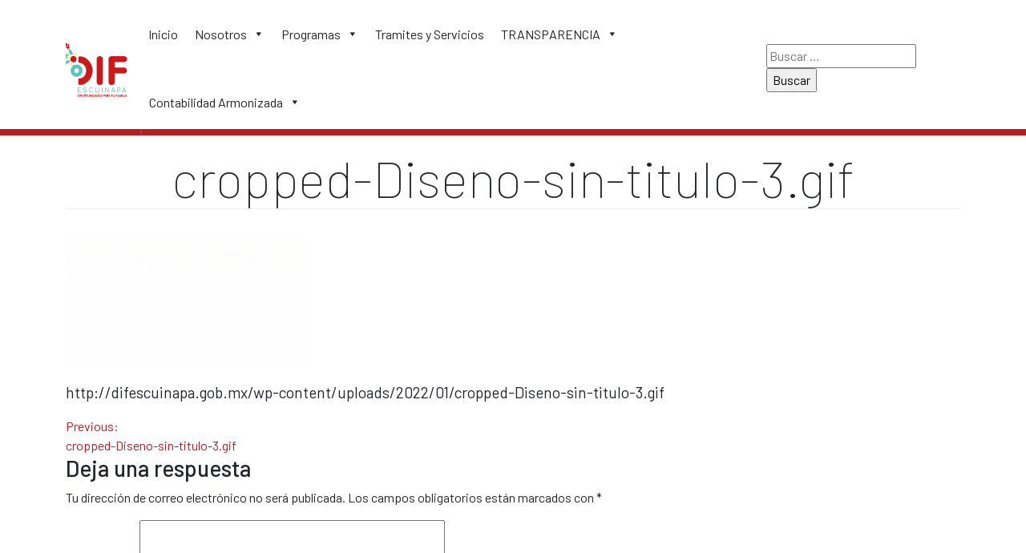

--- FILE ---
content_type: text/html; charset=UTF-8
request_url: https://difescuinapa.gob.mx/cropped-diseno-sin-titulo-3-gif/
body_size: 42268
content:
<!doctype html>
<html lang="es">
<head>
	<meta charset="UTF-8">
	<meta name="viewport" content="width=device-width, initial-scale=1">
	<link rel="profile" href="https://gmpg.org/xfn/11">

	<title>cropped-Diseno-sin-titulo-3.gif &#8211; DIF Escuinapa</title>
<meta name='robots' content='max-image-preview:large' />
	<style>img:is([sizes="auto" i], [sizes^="auto," i]) { contain-intrinsic-size: 3000px 1500px }</style>
	<link rel='dns-prefetch' href='//cdn.balkangraph.com' />
<link rel="alternate" type="application/rss+xml" title="DIF Escuinapa &raquo; Feed" href="https://difescuinapa.gob.mx/feed/" />
<link rel="alternate" type="application/rss+xml" title="DIF Escuinapa &raquo; Feed de los comentarios" href="https://difescuinapa.gob.mx/comments/feed/" />
<link rel="alternate" type="application/rss+xml" title="DIF Escuinapa &raquo; Comentario cropped-Diseno-sin-titulo-3.gif del feed" href="https://difescuinapa.gob.mx/feed/?attachment_id=5137" />
<script>
window._wpemojiSettings = {"baseUrl":"https:\/\/s.w.org\/images\/core\/emoji\/16.0.1\/72x72\/","ext":".png","svgUrl":"https:\/\/s.w.org\/images\/core\/emoji\/16.0.1\/svg\/","svgExt":".svg","source":{"concatemoji":"https:\/\/difescuinapa.gob.mx\/wp-includes\/js\/wp-emoji-release.min.js?ver=6.8.3"}};
/*! This file is auto-generated */
!function(s,n){var o,i,e;function c(e){try{var t={supportTests:e,timestamp:(new Date).valueOf()};sessionStorage.setItem(o,JSON.stringify(t))}catch(e){}}function p(e,t,n){e.clearRect(0,0,e.canvas.width,e.canvas.height),e.fillText(t,0,0);var t=new Uint32Array(e.getImageData(0,0,e.canvas.width,e.canvas.height).data),a=(e.clearRect(0,0,e.canvas.width,e.canvas.height),e.fillText(n,0,0),new Uint32Array(e.getImageData(0,0,e.canvas.width,e.canvas.height).data));return t.every(function(e,t){return e===a[t]})}function u(e,t){e.clearRect(0,0,e.canvas.width,e.canvas.height),e.fillText(t,0,0);for(var n=e.getImageData(16,16,1,1),a=0;a<n.data.length;a++)if(0!==n.data[a])return!1;return!0}function f(e,t,n,a){switch(t){case"flag":return n(e,"\ud83c\udff3\ufe0f\u200d\u26a7\ufe0f","\ud83c\udff3\ufe0f\u200b\u26a7\ufe0f")?!1:!n(e,"\ud83c\udde8\ud83c\uddf6","\ud83c\udde8\u200b\ud83c\uddf6")&&!n(e,"\ud83c\udff4\udb40\udc67\udb40\udc62\udb40\udc65\udb40\udc6e\udb40\udc67\udb40\udc7f","\ud83c\udff4\u200b\udb40\udc67\u200b\udb40\udc62\u200b\udb40\udc65\u200b\udb40\udc6e\u200b\udb40\udc67\u200b\udb40\udc7f");case"emoji":return!a(e,"\ud83e\udedf")}return!1}function g(e,t,n,a){var r="undefined"!=typeof WorkerGlobalScope&&self instanceof WorkerGlobalScope?new OffscreenCanvas(300,150):s.createElement("canvas"),o=r.getContext("2d",{willReadFrequently:!0}),i=(o.textBaseline="top",o.font="600 32px Arial",{});return e.forEach(function(e){i[e]=t(o,e,n,a)}),i}function t(e){var t=s.createElement("script");t.src=e,t.defer=!0,s.head.appendChild(t)}"undefined"!=typeof Promise&&(o="wpEmojiSettingsSupports",i=["flag","emoji"],n.supports={everything:!0,everythingExceptFlag:!0},e=new Promise(function(e){s.addEventListener("DOMContentLoaded",e,{once:!0})}),new Promise(function(t){var n=function(){try{var e=JSON.parse(sessionStorage.getItem(o));if("object"==typeof e&&"number"==typeof e.timestamp&&(new Date).valueOf()<e.timestamp+604800&&"object"==typeof e.supportTests)return e.supportTests}catch(e){}return null}();if(!n){if("undefined"!=typeof Worker&&"undefined"!=typeof OffscreenCanvas&&"undefined"!=typeof URL&&URL.createObjectURL&&"undefined"!=typeof Blob)try{var e="postMessage("+g.toString()+"("+[JSON.stringify(i),f.toString(),p.toString(),u.toString()].join(",")+"));",a=new Blob([e],{type:"text/javascript"}),r=new Worker(URL.createObjectURL(a),{name:"wpTestEmojiSupports"});return void(r.onmessage=function(e){c(n=e.data),r.terminate(),t(n)})}catch(e){}c(n=g(i,f,p,u))}t(n)}).then(function(e){for(var t in e)n.supports[t]=e[t],n.supports.everything=n.supports.everything&&n.supports[t],"flag"!==t&&(n.supports.everythingExceptFlag=n.supports.everythingExceptFlag&&n.supports[t]);n.supports.everythingExceptFlag=n.supports.everythingExceptFlag&&!n.supports.flag,n.DOMReady=!1,n.readyCallback=function(){n.DOMReady=!0}}).then(function(){return e}).then(function(){var e;n.supports.everything||(n.readyCallback(),(e=n.source||{}).concatemoji?t(e.concatemoji):e.wpemoji&&e.twemoji&&(t(e.twemoji),t(e.wpemoji)))}))}((window,document),window._wpemojiSettings);
</script>
<style id='wp-emoji-styles-inline-css'>

	img.wp-smiley, img.emoji {
		display: inline !important;
		border: none !important;
		box-shadow: none !important;
		height: 1em !important;
		width: 1em !important;
		margin: 0 0.07em !important;
		vertical-align: -0.1em !important;
		background: none !important;
		padding: 0 !important;
	}
</style>
<link rel='stylesheet' id='wp-block-library-css' href='https://difescuinapa.gob.mx/wp-includes/css/dist/block-library/style.min.css?ver=6.8.3' media='all' />
<style id='classic-theme-styles-inline-css'>
/*! This file is auto-generated */
.wp-block-button__link{color:#fff;background-color:#32373c;border-radius:9999px;box-shadow:none;text-decoration:none;padding:calc(.667em + 2px) calc(1.333em + 2px);font-size:1.125em}.wp-block-file__button{background:#32373c;color:#fff;text-decoration:none}
</style>
<link rel='stylesheet' id='awsm-ead-public-css' href='https://difescuinapa.gob.mx/wp-content/plugins/embed-any-document/css/embed-public.min.css?ver=2.7.6' media='all' />
<style id='global-styles-inline-css'>
:root{--wp--preset--aspect-ratio--square: 1;--wp--preset--aspect-ratio--4-3: 4/3;--wp--preset--aspect-ratio--3-4: 3/4;--wp--preset--aspect-ratio--3-2: 3/2;--wp--preset--aspect-ratio--2-3: 2/3;--wp--preset--aspect-ratio--16-9: 16/9;--wp--preset--aspect-ratio--9-16: 9/16;--wp--preset--color--black: #000000;--wp--preset--color--cyan-bluish-gray: #abb8c3;--wp--preset--color--white: #ffffff;--wp--preset--color--pale-pink: #f78da7;--wp--preset--color--vivid-red: #cf2e2e;--wp--preset--color--luminous-vivid-orange: #ff6900;--wp--preset--color--luminous-vivid-amber: #fcb900;--wp--preset--color--light-green-cyan: #7bdcb5;--wp--preset--color--vivid-green-cyan: #00d084;--wp--preset--color--pale-cyan-blue: #8ed1fc;--wp--preset--color--vivid-cyan-blue: #0693e3;--wp--preset--color--vivid-purple: #9b51e0;--wp--preset--gradient--vivid-cyan-blue-to-vivid-purple: linear-gradient(135deg,rgba(6,147,227,1) 0%,rgb(155,81,224) 100%);--wp--preset--gradient--light-green-cyan-to-vivid-green-cyan: linear-gradient(135deg,rgb(122,220,180) 0%,rgb(0,208,130) 100%);--wp--preset--gradient--luminous-vivid-amber-to-luminous-vivid-orange: linear-gradient(135deg,rgba(252,185,0,1) 0%,rgba(255,105,0,1) 100%);--wp--preset--gradient--luminous-vivid-orange-to-vivid-red: linear-gradient(135deg,rgba(255,105,0,1) 0%,rgb(207,46,46) 100%);--wp--preset--gradient--very-light-gray-to-cyan-bluish-gray: linear-gradient(135deg,rgb(238,238,238) 0%,rgb(169,184,195) 100%);--wp--preset--gradient--cool-to-warm-spectrum: linear-gradient(135deg,rgb(74,234,220) 0%,rgb(151,120,209) 20%,rgb(207,42,186) 40%,rgb(238,44,130) 60%,rgb(251,105,98) 80%,rgb(254,248,76) 100%);--wp--preset--gradient--blush-light-purple: linear-gradient(135deg,rgb(255,206,236) 0%,rgb(152,150,240) 100%);--wp--preset--gradient--blush-bordeaux: linear-gradient(135deg,rgb(254,205,165) 0%,rgb(254,45,45) 50%,rgb(107,0,62) 100%);--wp--preset--gradient--luminous-dusk: linear-gradient(135deg,rgb(255,203,112) 0%,rgb(199,81,192) 50%,rgb(65,88,208) 100%);--wp--preset--gradient--pale-ocean: linear-gradient(135deg,rgb(255,245,203) 0%,rgb(182,227,212) 50%,rgb(51,167,181) 100%);--wp--preset--gradient--electric-grass: linear-gradient(135deg,rgb(202,248,128) 0%,rgb(113,206,126) 100%);--wp--preset--gradient--midnight: linear-gradient(135deg,rgb(2,3,129) 0%,rgb(40,116,252) 100%);--wp--preset--font-size--small: 13px;--wp--preset--font-size--medium: 20px;--wp--preset--font-size--large: 36px;--wp--preset--font-size--x-large: 42px;--wp--preset--spacing--20: 0.44rem;--wp--preset--spacing--30: 0.67rem;--wp--preset--spacing--40: 1rem;--wp--preset--spacing--50: 1.5rem;--wp--preset--spacing--60: 2.25rem;--wp--preset--spacing--70: 3.38rem;--wp--preset--spacing--80: 5.06rem;--wp--preset--shadow--natural: 6px 6px 9px rgba(0, 0, 0, 0.2);--wp--preset--shadow--deep: 12px 12px 50px rgba(0, 0, 0, 0.4);--wp--preset--shadow--sharp: 6px 6px 0px rgba(0, 0, 0, 0.2);--wp--preset--shadow--outlined: 6px 6px 0px -3px rgba(255, 255, 255, 1), 6px 6px rgba(0, 0, 0, 1);--wp--preset--shadow--crisp: 6px 6px 0px rgba(0, 0, 0, 1);}:where(.is-layout-flex){gap: 0.5em;}:where(.is-layout-grid){gap: 0.5em;}body .is-layout-flex{display: flex;}.is-layout-flex{flex-wrap: wrap;align-items: center;}.is-layout-flex > :is(*, div){margin: 0;}body .is-layout-grid{display: grid;}.is-layout-grid > :is(*, div){margin: 0;}:where(.wp-block-columns.is-layout-flex){gap: 2em;}:where(.wp-block-columns.is-layout-grid){gap: 2em;}:where(.wp-block-post-template.is-layout-flex){gap: 1.25em;}:where(.wp-block-post-template.is-layout-grid){gap: 1.25em;}.has-black-color{color: var(--wp--preset--color--black) !important;}.has-cyan-bluish-gray-color{color: var(--wp--preset--color--cyan-bluish-gray) !important;}.has-white-color{color: var(--wp--preset--color--white) !important;}.has-pale-pink-color{color: var(--wp--preset--color--pale-pink) !important;}.has-vivid-red-color{color: var(--wp--preset--color--vivid-red) !important;}.has-luminous-vivid-orange-color{color: var(--wp--preset--color--luminous-vivid-orange) !important;}.has-luminous-vivid-amber-color{color: var(--wp--preset--color--luminous-vivid-amber) !important;}.has-light-green-cyan-color{color: var(--wp--preset--color--light-green-cyan) !important;}.has-vivid-green-cyan-color{color: var(--wp--preset--color--vivid-green-cyan) !important;}.has-pale-cyan-blue-color{color: var(--wp--preset--color--pale-cyan-blue) !important;}.has-vivid-cyan-blue-color{color: var(--wp--preset--color--vivid-cyan-blue) !important;}.has-vivid-purple-color{color: var(--wp--preset--color--vivid-purple) !important;}.has-black-background-color{background-color: var(--wp--preset--color--black) !important;}.has-cyan-bluish-gray-background-color{background-color: var(--wp--preset--color--cyan-bluish-gray) !important;}.has-white-background-color{background-color: var(--wp--preset--color--white) !important;}.has-pale-pink-background-color{background-color: var(--wp--preset--color--pale-pink) !important;}.has-vivid-red-background-color{background-color: var(--wp--preset--color--vivid-red) !important;}.has-luminous-vivid-orange-background-color{background-color: var(--wp--preset--color--luminous-vivid-orange) !important;}.has-luminous-vivid-amber-background-color{background-color: var(--wp--preset--color--luminous-vivid-amber) !important;}.has-light-green-cyan-background-color{background-color: var(--wp--preset--color--light-green-cyan) !important;}.has-vivid-green-cyan-background-color{background-color: var(--wp--preset--color--vivid-green-cyan) !important;}.has-pale-cyan-blue-background-color{background-color: var(--wp--preset--color--pale-cyan-blue) !important;}.has-vivid-cyan-blue-background-color{background-color: var(--wp--preset--color--vivid-cyan-blue) !important;}.has-vivid-purple-background-color{background-color: var(--wp--preset--color--vivid-purple) !important;}.has-black-border-color{border-color: var(--wp--preset--color--black) !important;}.has-cyan-bluish-gray-border-color{border-color: var(--wp--preset--color--cyan-bluish-gray) !important;}.has-white-border-color{border-color: var(--wp--preset--color--white) !important;}.has-pale-pink-border-color{border-color: var(--wp--preset--color--pale-pink) !important;}.has-vivid-red-border-color{border-color: var(--wp--preset--color--vivid-red) !important;}.has-luminous-vivid-orange-border-color{border-color: var(--wp--preset--color--luminous-vivid-orange) !important;}.has-luminous-vivid-amber-border-color{border-color: var(--wp--preset--color--luminous-vivid-amber) !important;}.has-light-green-cyan-border-color{border-color: var(--wp--preset--color--light-green-cyan) !important;}.has-vivid-green-cyan-border-color{border-color: var(--wp--preset--color--vivid-green-cyan) !important;}.has-pale-cyan-blue-border-color{border-color: var(--wp--preset--color--pale-cyan-blue) !important;}.has-vivid-cyan-blue-border-color{border-color: var(--wp--preset--color--vivid-cyan-blue) !important;}.has-vivid-purple-border-color{border-color: var(--wp--preset--color--vivid-purple) !important;}.has-vivid-cyan-blue-to-vivid-purple-gradient-background{background: var(--wp--preset--gradient--vivid-cyan-blue-to-vivid-purple) !important;}.has-light-green-cyan-to-vivid-green-cyan-gradient-background{background: var(--wp--preset--gradient--light-green-cyan-to-vivid-green-cyan) !important;}.has-luminous-vivid-amber-to-luminous-vivid-orange-gradient-background{background: var(--wp--preset--gradient--luminous-vivid-amber-to-luminous-vivid-orange) !important;}.has-luminous-vivid-orange-to-vivid-red-gradient-background{background: var(--wp--preset--gradient--luminous-vivid-orange-to-vivid-red) !important;}.has-very-light-gray-to-cyan-bluish-gray-gradient-background{background: var(--wp--preset--gradient--very-light-gray-to-cyan-bluish-gray) !important;}.has-cool-to-warm-spectrum-gradient-background{background: var(--wp--preset--gradient--cool-to-warm-spectrum) !important;}.has-blush-light-purple-gradient-background{background: var(--wp--preset--gradient--blush-light-purple) !important;}.has-blush-bordeaux-gradient-background{background: var(--wp--preset--gradient--blush-bordeaux) !important;}.has-luminous-dusk-gradient-background{background: var(--wp--preset--gradient--luminous-dusk) !important;}.has-pale-ocean-gradient-background{background: var(--wp--preset--gradient--pale-ocean) !important;}.has-electric-grass-gradient-background{background: var(--wp--preset--gradient--electric-grass) !important;}.has-midnight-gradient-background{background: var(--wp--preset--gradient--midnight) !important;}.has-small-font-size{font-size: var(--wp--preset--font-size--small) !important;}.has-medium-font-size{font-size: var(--wp--preset--font-size--medium) !important;}.has-large-font-size{font-size: var(--wp--preset--font-size--large) !important;}.has-x-large-font-size{font-size: var(--wp--preset--font-size--x-large) !important;}
:where(.wp-block-post-template.is-layout-flex){gap: 1.25em;}:where(.wp-block-post-template.is-layout-grid){gap: 1.25em;}
:where(.wp-block-columns.is-layout-flex){gap: 2em;}:where(.wp-block-columns.is-layout-grid){gap: 2em;}
:root :where(.wp-block-pullquote){font-size: 1.5em;line-height: 1.6;}
</style>
<link rel='stylesheet' id='megamenu-css' href='https://difescuinapa.gob.mx/wp-content/uploads/maxmegamenu/style.css?ver=5236a7' media='all' />
<link rel='stylesheet' id='dashicons-css' href='https://difescuinapa.gob.mx/wp-includes/css/dashicons.min.css?ver=6.8.3' media='all' />
<link rel='stylesheet' id='difescuinapa_v2-orgchart-css' href='https://cdn.balkangraph.com/orgchartjs/latest/css/orgchart.css?ver=1.0.0' media='all' />
<link rel='stylesheet' id='fontawesome-style-css' href='https://difescuinapa.gob.mx/wp-content/themes/difescuinapa_v2/assets/css/all.css?ver=1.0.0' media='all' />
<link rel='stylesheet' id='flickity-css' href='https://difescuinapa.gob.mx/wp-content/themes/difescuinapa_v2/assets/css/flickity.css?ver=2.3' media='all' />
<link rel='stylesheet' id='flickity-fade-css' href='https://difescuinapa.gob.mx/wp-content/themes/difescuinapa_v2/assets/css/flickity-fade.css?ver=2.0.0' media='all' />
<link rel='stylesheet' id='difescuinapa_v2-estilo-css' href='https://difescuinapa.gob.mx/wp-content/themes/difescuinapa_v2/css/style.css?ver=1768963064' media='all' />
<style id='akismet-widget-style-inline-css'>

			.a-stats {
				--akismet-color-mid-green: #357b49;
				--akismet-color-white: #fff;
				--akismet-color-light-grey: #f6f7f7;

				max-width: 350px;
				width: auto;
			}

			.a-stats * {
				all: unset;
				box-sizing: border-box;
			}

			.a-stats strong {
				font-weight: 600;
			}

			.a-stats a.a-stats__link,
			.a-stats a.a-stats__link:visited,
			.a-stats a.a-stats__link:active {
				background: var(--akismet-color-mid-green);
				border: none;
				box-shadow: none;
				border-radius: 8px;
				color: var(--akismet-color-white);
				cursor: pointer;
				display: block;
				font-family: -apple-system, BlinkMacSystemFont, 'Segoe UI', 'Roboto', 'Oxygen-Sans', 'Ubuntu', 'Cantarell', 'Helvetica Neue', sans-serif;
				font-weight: 500;
				padding: 12px;
				text-align: center;
				text-decoration: none;
				transition: all 0.2s ease;
			}

			/* Extra specificity to deal with TwentyTwentyOne focus style */
			.widget .a-stats a.a-stats__link:focus {
				background: var(--akismet-color-mid-green);
				color: var(--akismet-color-white);
				text-decoration: none;
			}

			.a-stats a.a-stats__link:hover {
				filter: brightness(110%);
				box-shadow: 0 4px 12px rgba(0, 0, 0, 0.06), 0 0 2px rgba(0, 0, 0, 0.16);
			}

			.a-stats .count {
				color: var(--akismet-color-white);
				display: block;
				font-size: 1.5em;
				line-height: 1.4;
				padding: 0 13px;
				white-space: nowrap;
			}
		
</style>
<link rel='stylesheet' id='tablepress-default-css' href='https://difescuinapa.gob.mx/wp-content/plugins/tablepress/css/build/default.css?ver=3.1.1' media='all' />
<script src="https://difescuinapa.gob.mx/wp-includes/js/jquery/jquery.min.js?ver=3.7.1" id="jquery-core-js"></script>
<script src="https://difescuinapa.gob.mx/wp-includes/js/jquery/jquery-migrate.min.js?ver=3.4.1" id="jquery-migrate-js"></script>
<link rel="https://api.w.org/" href="https://difescuinapa.gob.mx/wp-json/" /><link rel="alternate" title="JSON" type="application/json" href="https://difescuinapa.gob.mx/wp-json/wp/v2/media/5137" /><link rel="EditURI" type="application/rsd+xml" title="RSD" href="https://difescuinapa.gob.mx/xmlrpc.php?rsd" />
<meta name="generator" content="WordPress 6.8.3" />
<link rel='shortlink' href='https://difescuinapa.gob.mx/?p=5137' />
<link rel="alternate" title="oEmbed (JSON)" type="application/json+oembed" href="https://difescuinapa.gob.mx/wp-json/oembed/1.0/embed?url=https%3A%2F%2Fdifescuinapa.gob.mx%2Fcropped-diseno-sin-titulo-3-gif%2F" />
<link rel="alternate" title="oEmbed (XML)" type="text/xml+oembed" href="https://difescuinapa.gob.mx/wp-json/oembed/1.0/embed?url=https%3A%2F%2Fdifescuinapa.gob.mx%2Fcropped-diseno-sin-titulo-3-gif%2F&#038;format=xml" />
<script src='https://code.jquery.com/jquery-3.4.1.min.js' type='text/javascript'></script>
<script src="https://www.infomexsinaloa.org/accesibilidadweb/js_api.aspx?api_key=2D7320EA-D362-4690-9C8C-8047A1B06234&tipo=header&aut=difescuinapa.gob.mx" type="text/javascript"></script><link rel="icon" href="https://difescuinapa.gob.mx/wp-content/uploads/2024/12/cropped-difpng-32x32.png" sizes="32x32" />
<link rel="icon" href="https://difescuinapa.gob.mx/wp-content/uploads/2024/12/cropped-difpng-192x192.png" sizes="192x192" />
<link rel="apple-touch-icon" href="https://difescuinapa.gob.mx/wp-content/uploads/2024/12/cropped-difpng-180x180.png" />
<meta name="msapplication-TileImage" content="https://difescuinapa.gob.mx/wp-content/uploads/2024/12/cropped-difpng-270x270.png" />
<style type="text/css">/** Mega Menu CSS: fs **/</style>
</head>

<body class="attachment wp-singular attachment-template-default single single-attachment postid-5137 attachmentid-5137 attachment-gif wp-custom-logo wp-theme-difescuinapa_v2 mega-menu-mainmenu metaslider-plugin no-sidebar">
<script src="https://www.infomexsinaloa.org/accesibilidadweb/js_api.aspx?api_key=2D7320EA-D362-4690-9C8C-8047A1B06234&tipo=body&aut=difescuinapa.gob.mx" type="text/javascript"></script>
<div id="page" class="site">
	<a class="skip-link screen-reader-text" href="#primary">Skip to content</a>

	<header id="masthead" class="site-header">
		<!-- Top bar -->
	<nav id="topbar" class="py-0 bg_primary">
		<div class="container d-flex flex-wrap">
						</div>
	</nav>
	<!-- End Top bar -->
		<nav id="nav-principal" class="navbar navbar-expand-md navbar-light p-0">
			<div class="container">
									<a class="navbar-brand" href="https://difescuinapa.gob.mx/" title="DIF Escuinapa" rel="home">
				<img class="img-fluid" src="https://difescuinapa.gob.mx/wp-content/uploads/2024/12/cropped-difpng.png" 
						alt="DIF Escuinapa" height="85px"/>
			</a>
							<button class="navbar-toggler" type="button" data-bs-toggle="collapse" data-bs-target="#main-menu" aria-controls="main-menu" aria-expanded="false" aria-label="Toggle navigation">
					<span class="navbar-toggler-icon"></span>
				</button>
				
				<div class="collapse navbar-collapse" id="main-menu">
					<div id="mega-menu-wrap-mainmenu" class="mega-menu-wrap"><div class="mega-menu-toggle"><div class="mega-toggle-blocks-left"></div><div class="mega-toggle-blocks-center"></div><div class="mega-toggle-blocks-right"><div class='mega-toggle-block mega-menu-toggle-animated-block mega-toggle-block-0' id='mega-toggle-block-0'><button aria-label="Toggle Menu" class="mega-toggle-animated mega-toggle-animated-slider" type="button" aria-expanded="false">
                  <span class="mega-toggle-animated-box">
                    <span class="mega-toggle-animated-inner"></span>
                  </span>
                </button></div></div></div><ul id="mega-menu-mainmenu" class="mega-menu max-mega-menu mega-menu-horizontal mega-no-js" data-event="hover_intent" data-effect="fade_up" data-effect-speed="200" data-effect-mobile="slide_right" data-effect-speed-mobile="200" data-mobile-force-width="false" data-second-click="go" data-document-click="collapse" data-vertical-behaviour="standard" data-breakpoint="768" data-unbind="true" data-mobile-state="collapse_all" data-mobile-direction="vertical" data-hover-intent-timeout="300" data-hover-intent-interval="100"><li class="mega-menu-item mega-menu-item-type-post_type mega-menu-item-object-page mega-menu-item-home mega-align-bottom-left mega-menu-flyout mega-menu-item-5879" id="mega-menu-item-5879"><a class="mega-menu-link" href="https://difescuinapa.gob.mx/" tabindex="0">Inicio</a></li><li class="mega-menu-item mega-menu-item-type-post_type mega-menu-item-object-page mega-menu-item-has-children mega-align-bottom-left mega-menu-flyout mega-menu-item-179" id="mega-menu-item-179"><a class="mega-menu-link" href="https://difescuinapa.gob.mx/nosotros/" aria-expanded="false" tabindex="0">Nosotros<span class="mega-indicator" aria-hidden="true"></span></a>
<ul class="mega-sub-menu">
<li class="mega-menu-item mega-menu-item-type-post_type mega-menu-item-object-page mega-menu-item-181" id="mega-menu-item-181"><a class="mega-menu-link" href="https://difescuinapa.gob.mx/quienes-somos/">¿Quienes somos?</a></li><li class="mega-menu-item mega-menu-item-type-post_type mega-menu-item-object-page mega-menu-item-193" id="mega-menu-item-193"><a class="mega-menu-link" href="https://difescuinapa.gob.mx/directorio/">Directorio</a></li></ul>
</li><li class="mega-menu-item mega-menu-item-type-post_type mega-menu-item-object-page mega-menu-item-has-children mega-align-bottom-left mega-menu-flyout mega-menu-item-1572" id="mega-menu-item-1572"><a class="mega-menu-link" href="https://difescuinapa.gob.mx/programas-2/" aria-expanded="false" tabindex="0">Programas<span class="mega-indicator" aria-hidden="true"></span></a>
<ul class="mega-sub-menu">
<li class="mega-menu-item mega-menu-item-type-post_type mega-menu-item-object-page mega-menu-item-has-children mega-menu-item-1573" id="mega-menu-item-1573"><a class="mega-menu-link" href="https://difescuinapa.gob.mx/estatales/" aria-expanded="false">Estatales<span class="mega-indicator" aria-hidden="true"></span></a>
	<ul class="mega-sub-menu">
<li class="mega-menu-item mega-menu-item-type-post_type mega-menu-item-object-page mega-menu-item-1574" id="mega-menu-item-1574"><a class="mega-menu-link" href="https://difescuinapa.gob.mx/inapam-adulto-mayor-de-60-anos/">INAPAM, Adulto mayor de 60 años</a></li><li class="mega-menu-item mega-menu-item-type-post_type mega-menu-item-object-page mega-menu-item-1575" id="mega-menu-item-1575"><a class="mega-menu-link" href="https://difescuinapa.gob.mx/eiasa/">EIASA (Programas Alimentarios)</a></li><li class="mega-menu-item mega-menu-item-type-post_type mega-menu-item-object-page mega-menu-item-1576" id="mega-menu-item-1576"><a class="mega-menu-link" href="https://difescuinapa.gob.mx/?page_id=1562">PANNASIR</a></li><li class="mega-menu-item mega-menu-item-type-post_type mega-menu-item-object-page mega-menu-item-1578" id="mega-menu-item-1578"><a class="mega-menu-link" href="https://difescuinapa.gob.mx/programa-desarrollo-comunitario/">Programa Desarrollo Comunitario</a></li>	</ul>
</li></ul>
</li><li class="mega-menu-item mega-menu-item-type-post_type mega-menu-item-object-page mega-align-bottom-left mega-menu-flyout mega-menu-item-183" id="mega-menu-item-183"><a class="mega-menu-link" href="https://difescuinapa.gob.mx/tramites-y-servicios/" tabindex="0">Tramites y Servicios</a></li><li class="mega-menu-item mega-menu-item-type-custom mega-menu-item-object-custom mega-menu-item-has-children mega-align-bottom-left mega-menu-flyout mega-menu-item-5234" id="mega-menu-item-5234"><a class="mega-menu-link" href="#" aria-expanded="false" tabindex="0">TRANSPARENCIA<span class="mega-indicator" aria-hidden="true"></span></a>
<ul class="mega-sub-menu">
<li class="mega-menu-item mega-menu-item-type-post_type mega-menu-item-object-page mega-menu-item-1456" id="mega-menu-item-1456"><a class="mega-menu-link" href="https://difescuinapa.gob.mx/cuenta-publica/">Cuenta Publica</a></li><li class="mega-menu-item mega-menu-item-type-custom mega-menu-item-object-custom mega-menu-item-1495" id="mega-menu-item-1495"><a target="_blank" class="mega-menu-link" href="https://www.plataformadetransparencia.org.mx/">SIPOT</a></li><li class="mega-menu-item mega-menu-item-type-custom mega-menu-item-object-custom mega-menu-item-has-children mega-menu-item-3654" id="mega-menu-item-3654"><a class="mega-menu-link" href="#" aria-expanded="false">Lineamientos<span class="mega-indicator" aria-hidden="true"></span></a>
	<ul class="mega-sub-menu">
<li class="mega-menu-item mega-menu-item-type-custom mega-menu-item-object-custom mega-menu-item-3656" id="mega-menu-item-3656"><a target="_blank" class="mega-menu-link" href="http://difescuinapa.gob.mx/wp-content/uploads/2021/09/lineamientos_modificados_2021.pdf">Lineamientos MOD 2021</a></li><li class="mega-menu-item mega-menu-item-type-custom mega-menu-item-object-custom mega-menu-item-3657" id="mega-menu-item-3657"><a class="mega-menu-link" href="#">Lineamiento 2018</a></li>	</ul>
</li><li class="mega-menu-item mega-menu-item-type-post_type mega-menu-item-object-page mega-menu-item-187" id="mega-menu-item-187"><a class="mega-menu-link" href="https://difescuinapa.gob.mx/articulos/">Articulos</a></li><li class="mega-menu-item mega-menu-item-type-custom mega-menu-item-object-custom mega-menu-item-5240" id="mega-menu-item-5240"><a target="_blank" class="mega-menu-link" href="http://difescuinapa.gob.mx/wp-content/uploads/2021/09/Tabla-de-Actualizacion-y-Conservacion-de-la-Informacion-2018.pdf">Tabla de Actualización y Conservacion 2018</a></li><li class="mega-menu-item mega-menu-item-type-custom mega-menu-item-object-custom mega-menu-item-5239" id="mega-menu-item-5239"><a target="_blank" class="mega-menu-link" href="http://difescuinapa.gob.mx/wp-content/uploads/2021/09/Tabla-de-Actualizacion-y-Conservacion-de-la-Informacion-2021.pdf">Tabla de Actualización y Conservacion 2021</a></li><li class="mega-menu-item mega-menu-item-type-custom mega-menu-item-object-custom mega-menu-item-5242" id="mega-menu-item-5242"><a target="_blank" class="mega-menu-link" href="http://difescuinapa.gob.mx/wp-content/uploads/2022/06/TABLA-DE-APLICABILIDAD-2022.pdf">Tabla de Aplicabilidad</a></li><li class="mega-menu-item mega-menu-item-type-post_type mega-menu-item-object-page mega-menu-item-has-children mega-menu-item-6169" id="mega-menu-item-6169"><a class="mega-menu-link" href="https://difescuinapa.gob.mx/manual-reglamento-y-plan-de-trabajo-dif-escuinapa/" aria-expanded="false">Manual, Reglamento y Plan de Trabajo DIF Escuinapa<span class="mega-indicator" aria-hidden="true"></span></a>
	<ul class="mega-sub-menu">
<li class="mega-menu-item mega-menu-item-type-custom mega-menu-item-object-custom mega-menu-item-6162" id="mega-menu-item-6162"><a target="_blank" class="mega-menu-link" href="https://drive.google.com/file/d/1PlR5oRKqcqAUurNMj6xi8WQbiVtq89y_/view?usp=sharing">REGLAMENTO INTERNO DIF MUNICIPAL ESCUINAPA DE HIDALGO</a></li><li class="mega-menu-item mega-menu-item-type-custom mega-menu-item-object-custom mega-menu-item-6159" id="mega-menu-item-6159"><a target="_blank" class="mega-menu-link" href="https://drive.google.com/file/d/1MbABjVnGGi5Xieyp4pcElg4lNfxUbj0K/view?usp=sharing">Manual de procedimientos y procesos relevantes de DIF Escuinapa</a></li><li class="mega-menu-item mega-menu-item-type-custom mega-menu-item-object-custom mega-menu-item-6161" id="mega-menu-item-6161"><a target="_blank" class="mega-menu-link" href="https://drive.google.com/file/d/1-irHOiy-CNzBNinI1ROsxPCLLZM3DRCI/view?usp=sharing">PLAN DE TRABAJO DIF 2025</a></li>	</ul>
</li></ul>
</li><li class="mega-menu-item mega-menu-item-type-post_type mega-menu-item-object-page mega-menu-item-has-children mega-align-bottom-left mega-menu-flyout mega-menu-item-1457" id="mega-menu-item-1457"><a target="_blank" class="mega-menu-link" href="https://difescuinapa.gob.mx/contabilidad-armonizada/" aria-expanded="false" tabindex="0">Contabilidad Armonizada<span class="mega-indicator" aria-hidden="true"></span></a>
<ul class="mega-sub-menu">
<li class="mega-menu-item mega-menu-item-type-post_type mega-menu-item-object-post mega-menu-item-5847" id="mega-menu-item-5847"><a class="mega-menu-link" href="https://difescuinapa.gob.mx/sin-categoria/manual-de-contabilidad/">Manual de Contabilidad</a></li></ul>
</li></ul><button class='mega-close' aria-label='Close'></button></div>					<form role="search" method="get" class="search-form" action="https://difescuinapa.gob.mx/">
				<label>
					<span class="screen-reader-text">Buscar:</span>
					<input type="search" class="search-field" placeholder="Buscar &hellip;" value="" name="s" />
				</label>
				<input type="submit" class="search-submit" value="Buscar" />
			</form>				</div>
			</div>
		</nav>
	</header><!-- #masthead -->

	<main id="primary" class="container site-main">

		
<article id="post-5137" class="post-5137 attachment type-attachment status-inherit hentry">
	<header class="entry-header">
		<h1 class="entry-title">cropped-Diseno-sin-titulo-3.gif</h1>	</header><!-- .entry-header -->

	
	<div class="entry-content">
		<p class="attachment"><a href='https://difescuinapa.gob.mx/wp-content/uploads/2022/01/cropped-Diseno-sin-titulo-3.gif'><img fetchpriority="high" decoding="async" width="300" height="169" src="https://difescuinapa.gob.mx/wp-content/uploads/2022/01/cropped-Diseno-sin-titulo-3-300x169.gif" class="attachment-medium size-medium" alt="" srcset="https://difescuinapa.gob.mx/wp-content/uploads/2022/01/cropped-Diseno-sin-titulo-3-300x169.gif 300w, https://difescuinapa.gob.mx/wp-content/uploads/2022/01/cropped-Diseno-sin-titulo-3-1024x577.gif 1024w, https://difescuinapa.gob.mx/wp-content/uploads/2022/01/cropped-Diseno-sin-titulo-3-768x433.gif 768w, https://difescuinapa.gob.mx/wp-content/uploads/2022/01/cropped-Diseno-sin-titulo-3-206x116.gif 206w" sizes="(max-width: 300px) 100vw, 300px" /></a></p>
<p>http://difescuinapa.gob.mx/wp-content/uploads/2022/01/cropped-Diseno-sin-titulo-3.gif</p>
	</div><!-- .entry-content -->

	<footer class="entry-footer">
			</footer><!-- .entry-footer -->
</article><!-- #post-5137 -->

	<nav class="navigation post-navigation" aria-label="Entradas">
		<h2 class="screen-reader-text">Navegación de entradas</h2>
		<div class="nav-links"><div class="nav-previous"><a href="https://difescuinapa.gob.mx/cropped-diseno-sin-titulo-3-gif/" rel="prev"><span class="nav-subtitle">Previous:</span> <span class="nav-title">cropped-Diseno-sin-titulo-3.gif</span></a></div></div>
	</nav>
<div id="comments" class="comments-area">

		<div id="respond" class="comment-respond">
		<h3 id="reply-title" class="comment-reply-title">Deja una respuesta</h3><form action="https://difescuinapa.gob.mx/wp-comments-post.php" method="post" id="commentform" class="comment-form"><p class="comment-notes"><span id="email-notes">Tu dirección de correo electrónico no será publicada.</span> <span class="required-field-message">Los campos obligatorios están marcados con <span class="required">*</span></span></p><p class="comment-form-comment"><label for="comment">Comentario <span class="required">*</span></label> <textarea id="comment" name="comment" cols="45" rows="8" maxlength="65525" required></textarea></p><p class="comment-form-author"><label for="author">Nombre <span class="required">*</span></label> <input id="author" name="author" type="text" value="" size="30" maxlength="245" autocomplete="name" required /></p>
<p class="comment-form-email"><label for="email">Correo electrónico <span class="required">*</span></label> <input id="email" name="email" type="email" value="" size="30" maxlength="100" aria-describedby="email-notes" autocomplete="email" required /></p>
<p class="comment-form-url"><label for="url">Web</label> <input id="url" name="url" type="url" value="" size="30" maxlength="200" autocomplete="url" /></p>
<p class="comment-form-cookies-consent"><input id="wp-comment-cookies-consent" name="wp-comment-cookies-consent" type="checkbox" value="yes" /> <label for="wp-comment-cookies-consent">Guarda mi nombre, correo electrónico y web en este navegador para la próxima vez que comente.</label></p>
<p class="form-submit"><input name="submit" type="submit" id="submit" class="submit" value="Publicar el comentario" /> <input type='hidden' name='comment_post_ID' value='5137' id='comment_post_ID' />
<input type='hidden' name='comment_parent' id='comment_parent' value='0' />
</p><p style="display: none !important;" class="akismet-fields-container" data-prefix="ak_"><label>&#916;<textarea name="ak_hp_textarea" cols="45" rows="8" maxlength="100"></textarea></label><input type="hidden" id="ak_js_1" name="ak_js" value="243"/><script>document.getElementById( "ak_js_1" ).setAttribute( "value", ( new Date() ).getTime() );</script></p></form>	</div><!-- #respond -->
	
</div><!-- #comments -->

	</main><!-- #main -->


	<footer id="pie-inicio" class="container-fluid py-2 mb-0">
		<div class="container pt-5">
			<div class="row">
				<div class="col-12 col-md-3 mb-3">
					<h5 class="mt-2 titulo">Nosotros</h5>
					<div class="menu-nosotros-container"><ul id="menu-nosotros" class="list-unstyled"><li id="menu-item-6048" class="menu-item menu-item-type-post_type menu-item-object-page menu-item-home menu-item-6048"><a href="https://difescuinapa.gob.mx/">Inicio</a></li>
<li id="menu-item-6049" class="menu-item menu-item-type-post_type menu-item-object-page menu-item-6049"><a href="https://difescuinapa.gob.mx/nosotros/">Nosotros</a></li>
<li id="menu-item-6050" class="menu-item menu-item-type-post_type menu-item-object-page menu-item-6050"><a href="https://difescuinapa.gob.mx/directorio/">Directorio</a></li>
</ul></div>					<h5 class="mt-2 titulo">Servicios</h5>
					<div class="menu-servicios-container"><ul id="menu-servicios" class="list-unstyled"><li id="menu-item-6055" class="menu-item menu-item-type-post_type menu-item-object-post menu-item-6055"><a href="https://difescuinapa.gob.mx/tramites-y-servicios/cadi-caic/">CADI – CAIC</a></li>
<li id="menu-item-6056" class="menu-item menu-item-type-post_type menu-item-object-post menu-item-6056"><a href="https://difescuinapa.gob.mx/tramites-y-servicios/casa-diurna/">Casa Diurna</a></li>
<li id="menu-item-6057" class="menu-item menu-item-type-post_type menu-item-object-post menu-item-6057"><a href="https://difescuinapa.gob.mx/tramites-y-servicios/dentista/">Dentista</a></li>
<li id="menu-item-6058" class="menu-item menu-item-type-post_type menu-item-object-post menu-item-6058"><a href="https://difescuinapa.gob.mx/tramites-y-servicios/psicologia/">Psicología</a></li>
<li id="menu-item-6059" class="menu-item menu-item-type-post_type menu-item-object-post menu-item-6059"><a href="https://difescuinapa.gob.mx/tramites-y-servicios/trabajo-social/">Trabajo Social</a></li>
</ul></div>				</div>
				<div class="col-12 col-md-4 mb-3">
					<h5 class="mt-2 titulo">Transparencia</h5>
					<div class="menu-transparencia-container"><ul id="menu-transparencia" class="list-unstyled"><li id="menu-item-6052" class="menu-item menu-item-type-post_type menu-item-object-page menu-item-6052"><a href="https://difescuinapa.gob.mx/articulo-95/">ARTICULO 95</a></li>
<li id="menu-item-6051" class="menu-item menu-item-type-post_type menu-item-object-page menu-item-6051"><a href="https://difescuinapa.gob.mx/articulo-96/">ARTICULO 96</a></li>
<li id="menu-item-6053" class="menu-item menu-item-type-post_type menu-item-object-page menu-item-6053"><a href="https://difescuinapa.gob.mx/contabilidad-armonizada/">Contabilidad Armonizada</a></li>
<li id="menu-item-6054" class="menu-item menu-item-type-post_type menu-item-object-page menu-item-6054"><a href="https://difescuinapa.gob.mx/cuenta-publica/">Cuenta Pública</a></li>
</ul></div>				</div>
				<div class="col-12 col-md-5 mb-3">
					<a href="https://pagosescuinapa.com.mx" data-bs-toggle="tooltip" data-bs-title="Da clic para ir al portal de pagos." target="blank"><img class="img-fluid" src="https://difescuinapa.gob.mx/wp-content/themes/difescuinapa_v2/assets/img/Banner_Predial_2024.jpeg" /></a>
				</div>
			</div>
		</div>
		<div class="container pt-2 pb-5">
			<div class="row">
				<div class="col-12 col-md-5 text-center text-md-start mb-3 mb-md-0">
					<ul class="list-group list-unstyled">
						<li><i class="fa-solid fa-copyright"></i> 2026 DIF Escuinapa</li>
						<li><i class="fa-solid fa-map-location-dot"></i> Centenario, Escuinapa, Sinaloa</li>
						<li><i class="fa-solid fa-phone-volume"></i> Contacto: <a href="tel:6959530019">695 953 0749</a></li>
					</ul>
				</div>
				<div class="col-12 col-md-2 d-none d-md-block text-center justify-content-center">
					<a href="https://difescuinapa.gob.mx/" title="DIF Escuinapa" rel="home">
						<img src="https://difescuinapa.gob.mx/wp-content/themes/difescuinapa_v2/assets/img/logo_blanco.png" 
								alt="DIF Escuinapa" height="110px"/>
					</a>
				</div>
				<div class="col-12 col-md-1 d-md-none text-center justify-content-center">
					<a href="https://difescuinapa.gob.mx/" title="DIF Escuinapa" rel="home">
						<img src="https://difescuinapa.gob.mx/wp-content/themes/difescuinapa_v2/assets/img/logo_blanco.png" 
								alt="DIF Escuinapa" height="110px"/>
					</a>
				</div>
				<div class="col-12 col-md-5 d-flex align-items-center align-items-md-end flex-column mb-3 mb-md-0">
					<ul class="nav sociales">
						<li class="ms-3"><a href="https://www.facebook.com/H-Ayuntamiento-de-Escuinapa-2021-2024-103993115422800/"><i class="fa-brands fa-facebook" width="32"></i></a></li>
						<li class="ms-3"><a href="#"><i class="fa-brands fa-twitter" width="32"></i></a></li>
						<li class="ms-3"><a href="#"><i class="fa-brands fa-instagram" width="32"></i></a></li>
					</ul>
					<div class="text-center text-md-end">
						<a href="https://escuinapa.gob.mx/avisos-de-privacidad"><span><i class="fa-solid fa-ballot-check"></i> Avisos de Privacidad</span></a>
					</div>
				</div>
			</div>
		</div>
	</footer>
</div><!-- #page -->

<script type="speculationrules">
{"prefetch":[{"source":"document","where":{"and":[{"href_matches":"\/*"},{"not":{"href_matches":["\/wp-*.php","\/wp-admin\/*","\/wp-content\/uploads\/*","\/wp-content\/*","\/wp-content\/plugins\/*","\/wp-content\/themes\/difescuinapa_v2\/*","\/*\\?(.+)"]}},{"not":{"selector_matches":"a[rel~=\"nofollow\"]"}},{"not":{"selector_matches":".no-prefetch, .no-prefetch a"}}]},"eagerness":"conservative"}]}
</script>
<script src="https://www.infomexsinaloa.org/accesibilidadweb/js_api.aspx?api_key=2D7320EA-D362-4690-9C8C-8047A1B06234&tipo=footer&aut=difescuinapa.gob.mx" type="text/javascript"></script><script src="https://difescuinapa.gob.mx/wp-content/plugins/embed-any-document/js/pdfobject.min.js?ver=2.7.6" id="awsm-ead-pdf-object-js"></script>
<script id="awsm-ead-public-js-extra">
var eadPublic = [];
</script>
<script src="https://difescuinapa.gob.mx/wp-content/plugins/embed-any-document/js/embed-public.min.js?ver=2.7.6" id="awsm-ead-public-js"></script>
<script src="https://difescuinapa.gob.mx/wp-content/themes/difescuinapa_v2/assets/js/bootstrap.bundle.min.js?ver=1.0.0" id="difescuinapa_v2-bootstreap-js"></script>
<script src="https://difescuinapa.gob.mx/wp-content/themes/difescuinapa_v2/assets/js/dataTables.js?ver=1.0.0" id="difescuinapa_v2-datatables-js"></script>
<script src="https://difescuinapa.gob.mx/wp-content/themes/difescuinapa_v2/assets/js/dataTables.bootstrap5.js?ver=1.0.0" id="difescuinapa_v2-datatablesbootstrap-js"></script>
<script src="https://difescuinapa.gob.mx/wp-content/themes/difescuinapa_v2/assets/js/orgchart.js?ver=1.0.0" id="difescuinapa_v2-orgchart-js"></script>
<script src="https://difescuinapa.gob.mx/wp-content/themes/difescuinapa_v2/assets/js/pdfobject.js?ver=3.16.14" id="pdfobject-js"></script>
<script src="https://difescuinapa.gob.mx/wp-content/themes/difescuinapa_v2/assets/js/flickity.pkgd.min.js?ver=2.3" id="flickity-js"></script>
<script src="https://difescuinapa.gob.mx/wp-content/themes/difescuinapa_v2/assets/js/flickity-fade.js?ver=1.0.0" id="flickity-fade-js"></script>
<script src="https://difescuinapa.gob.mx/wp-content/themes/difescuinapa_v2/js/navigation.js?ver=1.0.0" id="difescuinapa_v2-navigation-js"></script>
<script src="https://difescuinapa.gob.mx/wp-content/themes/difescuinapa_v2/js/main.js?ver=1.0.0" id="difescuinapa_v2-main-js"></script>
<script src="https://difescuinapa.gob.mx/wp-includes/js/hoverIntent.min.js?ver=1.10.2" id="hoverIntent-js"></script>
<script src="https://difescuinapa.gob.mx/wp-content/plugins/megamenu/js/maxmegamenu.js?ver=3.5" id="megamenu-js"></script>

</body>
</html>


--- FILE ---
content_type: text/css
request_url: https://difescuinapa.gob.mx/wp-content/themes/difescuinapa_v2/css/style.css?ver=1768963064
body_size: 293848
content:
@charset "UTF-8";
@import url("https://fonts.googleapis.com/css2?family=Neuton:ital,wght@0,200;0,300;0,400;0,700;0,800;1,400&display=swap");
@import url("https://fonts.googleapis.com/css2?family=Barlow:ital,wght@0,100;0,200;0,300;0,400;0,500;0,600;0,700;0,800;0,900;1,100;1,200;1,300;1,400;1,500;1,600;1,700;1,800;1,900&display=swap");
@font-face {
  font-family: "Surface";
  src: url("fonts/Surface-Bold.ttf");
}
/*!
 * Bootstrap  v5.3.3 (https://getbootstrap.com/)
 * Copyright 2011-2024 The Bootstrap Authors
 * Licensed under MIT (https://github.com/twbs/bootstrap/blob/main/LICENSE)
 */
:root,
[data-bs-theme=light] {
  --dif-blue: #0d6efd;
  --dif-indigo: #6610f2;
  --dif-purple: #6f42c1;
  --dif-pink: #d63384;
  --dif-red: #dc3545;
  --dif-orange: #fd7e14;
  --dif-yellow: #ffc107;
  --dif-green: #198754;
  --dif-teal: #20c997;
  --dif-cyan: #0dcaf0;
  --dif-black: #000;
  --dif-white: #fff;
  --dif-gray: #6c757d;
  --dif-gray-dark: #343a40;
  --dif-gray-100: #f8f9fa;
  --dif-gray-200: #e9ecef;
  --dif-gray-300: #dee2e6;
  --dif-gray-400: #ced4da;
  --dif-gray-500: #adb5bd;
  --dif-gray-600: #6c757d;
  --dif-gray-700: #495057;
  --dif-gray-800: #343a40;
  --dif-gray-900: #212529;
  --dif-primary: #b11e23;
  --dif-secondary: #9f2241;
  --dif-success: #198754;
  --dif-info: #0dcaf0;
  --dif-warning: #ffc107;
  --dif-danger: #dc3545;
  --dif-light: #f8f9fa;
  --dif-dark: #212529;
  --dif-primary-rgb: 177, 30, 35;
  --dif-secondary-rgb: 159, 34, 65;
  --dif-success-rgb: 25, 135, 84;
  --dif-info-rgb: 13, 202, 240;
  --dif-warning-rgb: 255, 193, 7;
  --dif-danger-rgb: 220, 53, 69;
  --dif-light-rgb: 248, 249, 250;
  --dif-dark-rgb: 33, 37, 41;
  --dif-primary-text-emphasis: #470c0e;
  --dif-secondary-text-emphasis: #400e1a;
  --dif-success-text-emphasis: #0a3622;
  --dif-info-text-emphasis: #055160;
  --dif-warning-text-emphasis: #664d03;
  --dif-danger-text-emphasis: #58151c;
  --dif-light-text-emphasis: #495057;
  --dif-dark-text-emphasis: #495057;
  --dif-primary-bg-subtle: #efd2d3;
  --dif-secondary-bg-subtle: #ecd3d9;
  --dif-success-bg-subtle: #d1e7dd;
  --dif-info-bg-subtle: #cff4fc;
  --dif-warning-bg-subtle: #fff3cd;
  --dif-danger-bg-subtle: #f8d7da;
  --dif-light-bg-subtle: #fcfcfd;
  --dif-dark-bg-subtle: #ced4da;
  --dif-primary-border-subtle: #e0a5a7;
  --dif-secondary-border-subtle: #d9a7b3;
  --dif-success-border-subtle: #a3cfbb;
  --dif-info-border-subtle: #9eeaf9;
  --dif-warning-border-subtle: #ffe69c;
  --dif-danger-border-subtle: #f1aeb5;
  --dif-light-border-subtle: #e9ecef;
  --dif-dark-border-subtle: #adb5bd;
  --dif-white-rgb: 255, 255, 255;
  --dif-black-rgb: 0, 0, 0;
  --dif-font-sans-serif: system-ui, -apple-system, "Segoe UI", Roboto, "Helvetica Neue", "Noto Sans", "Liberation Sans", Arial, sans-serif, "Apple Color Emoji", "Segoe UI Emoji", "Segoe UI Symbol", "Noto Color Emoji";
  --dif-font-monospace: SFMono-Regular, Menlo, Monaco, Consolas, "Liberation Mono", "Courier New", monospace;
  --dif-gradient: linear-gradient(180deg, rgba(255, 255, 255, 0.15), rgba(255, 255, 255, 0));
  --dif-body-font-family: "Neuton", sans-serif;
  --dif-body-font-size: 1rem;
  --dif-body-font-weight: 400;
  --dif-body-line-height: 1.5;
  --dif-body-color: #212529;
  --dif-body-color-rgb: 33, 37, 41;
  --dif-body-bg: #fff;
  --dif-body-bg-rgb: 255, 255, 255;
  --dif-emphasis-color: #000;
  --dif-emphasis-color-rgb: 0, 0, 0;
  --dif-secondary-color: rgba(33, 37, 41, 0.75);
  --dif-secondary-color-rgb: 33, 37, 41;
  --dif-secondary-bg: #e9ecef;
  --dif-secondary-bg-rgb: 233, 236, 239;
  --dif-tertiary-color: rgba(33, 37, 41, 0.5);
  --dif-tertiary-color-rgb: 33, 37, 41;
  --dif-tertiary-bg: #f8f9fa;
  --dif-tertiary-bg-rgb: 248, 249, 250;
  --dif-heading-color: inherit;
  --dif-link-color: #b11e23;
  --dif-link-color-rgb: 177, 30, 35;
  --dif-link-decoration: underline;
  --dif-link-hover-color: #8e181c;
  --dif-link-hover-color-rgb: 142, 24, 28;
  --dif-code-color: #d63384;
  --dif-highlight-color: #212529;
  --dif-highlight-bg: #fff3cd;
  --dif-border-width: 1px;
  --dif-border-style: solid;
  --dif-border-color: #dee2e6;
  --dif-border-color-translucent: rgba(0, 0, 0, 0.175);
  --dif-border-radius: 0.375rem;
  --dif-border-radius-sm: 0.25rem;
  --dif-border-radius-lg: 0.5rem;
  --dif-border-radius-xl: 1rem;
  --dif-border-radius-xxl: 2rem;
  --dif-border-radius-2xl: var(--dif-border-radius-xxl);
  --dif-border-radius-pill: 50rem;
  --dif-box-shadow: 0 0.5rem 1rem rgba(0, 0, 0, 0.15);
  --dif-box-shadow-sm: 0 0.125rem 0.25rem rgba(0, 0, 0, 0.075);
  --dif-box-shadow-lg: 0 1rem 3rem rgba(0, 0, 0, 0.175);
  --dif-box-shadow-inset: inset 0 1px 2px rgba(0, 0, 0, 0.075);
  --dif-focus-ring-width: 0.25rem;
  --dif-focus-ring-opacity: 0.25;
  --dif-focus-ring-color: rgba(177, 30, 35, 0.25);
  --dif-form-valid-color: #198754;
  --dif-form-valid-border-color: #198754;
  --dif-form-invalid-color: #dc3545;
  --dif-form-invalid-border-color: #dc3545;
}

[data-bs-theme=dark] {
  color-scheme: dark;
  --dif-body-color: #dee2e6;
  --dif-body-color-rgb: 222, 226, 230;
  --dif-body-bg: #212529;
  --dif-body-bg-rgb: 33, 37, 41;
  --dif-emphasis-color: #fff;
  --dif-emphasis-color-rgb: 255, 255, 255;
  --dif-secondary-color: rgba(222, 226, 230, 0.75);
  --dif-secondary-color-rgb: 222, 226, 230;
  --dif-secondary-bg: #343a40;
  --dif-secondary-bg-rgb: 52, 58, 64;
  --dif-tertiary-color: rgba(222, 226, 230, 0.5);
  --dif-tertiary-color-rgb: 222, 226, 230;
  --dif-tertiary-bg: #2b3035;
  --dif-tertiary-bg-rgb: 43, 48, 53;
  --dif-primary-text-emphasis: #d0787b;
  --dif-secondary-text-emphasis: #c57a8d;
  --dif-success-text-emphasis: #75b798;
  --dif-info-text-emphasis: #6edff6;
  --dif-warning-text-emphasis: #ffda6a;
  --dif-danger-text-emphasis: #ea868f;
  --dif-light-text-emphasis: #f8f9fa;
  --dif-dark-text-emphasis: #dee2e6;
  --dif-primary-bg-subtle: #230607;
  --dif-secondary-bg-subtle: #20070d;
  --dif-success-bg-subtle: #051b11;
  --dif-info-bg-subtle: #032830;
  --dif-warning-bg-subtle: #332701;
  --dif-danger-bg-subtle: #2c0b0e;
  --dif-light-bg-subtle: #343a40;
  --dif-dark-bg-subtle: #1a1d20;
  --dif-primary-border-subtle: #6a1215;
  --dif-secondary-border-subtle: #5f1427;
  --dif-success-border-subtle: #0f5132;
  --dif-info-border-subtle: #087990;
  --dif-warning-border-subtle: #997404;
  --dif-danger-border-subtle: #842029;
  --dif-light-border-subtle: #495057;
  --dif-dark-border-subtle: #343a40;
  --dif-heading-color: inherit;
  --dif-link-color: #d0787b;
  --dif-link-hover-color: #d99395;
  --dif-link-color-rgb: 208, 120, 123;
  --dif-link-hover-color-rgb: 217, 147, 149;
  --dif-code-color: #e685b5;
  --dif-highlight-color: #dee2e6;
  --dif-highlight-bg: #664d03;
  --dif-border-color: #495057;
  --dif-border-color-translucent: rgba(255, 255, 255, 0.15);
  --dif-form-valid-color: #75b798;
  --dif-form-valid-border-color: #75b798;
  --dif-form-invalid-color: #ea868f;
  --dif-form-invalid-border-color: #ea868f;
}

*,
*::before,
*::after {
  box-sizing: border-box;
}

@media (prefers-reduced-motion: no-preference) {
  :root {
    scroll-behavior: smooth;
  }
}

body {
  margin: 0;
  font-family: var(--dif-body-font-family);
  font-size: var(--dif-body-font-size);
  font-weight: var(--dif-body-font-weight);
  line-height: var(--dif-body-line-height);
  color: var(--dif-body-color);
  text-align: var(--dif-body-text-align);
  background-color: var(--dif-body-bg);
  -webkit-text-size-adjust: 100%;
  -webkit-tap-highlight-color: rgba(0, 0, 0, 0);
}

hr {
  margin: 1rem 0;
  color: inherit;
  border: 0;
  border-top: var(--dif-border-width) solid;
  opacity: 0.25;
}

h6, .h6, h5, .h5, h4, .h4, h3, .h3, h2, .h2, h1, .h1 {
  margin-top: 0;
  margin-bottom: 0.5rem;
  font-weight: 500;
  line-height: 1.2;
  color: var(--dif-heading-color);
}

h1, .h1 {
  font-size: calc(1.375rem + 1.5vw);
}
@media (min-width: 1200px) {
  h1, .h1 {
    font-size: 2.5rem;
  }
}

h2, .h2 {
  font-size: calc(1.325rem + 0.9vw);
}
@media (min-width: 1200px) {
  h2, .h2 {
    font-size: 2rem;
  }
}

h3, .h3 {
  font-size: calc(1.3rem + 0.6vw);
}
@media (min-width: 1200px) {
  h3, .h3 {
    font-size: 1.75rem;
  }
}

h4, .h4 {
  font-size: calc(1.275rem + 0.3vw);
}
@media (min-width: 1200px) {
  h4, .h4 {
    font-size: 1.5rem;
  }
}

h5, .h5 {
  font-size: 1.25rem;
}

h6, .h6 {
  font-size: 1rem;
}

p {
  margin-top: 0;
  margin-bottom: 1rem;
}

abbr[title] {
  text-decoration: underline dotted;
  cursor: help;
  text-decoration-skip-ink: none;
}

address {
  margin-bottom: 1rem;
  font-style: normal;
  line-height: inherit;
}

ol,
ul {
  padding-left: 2rem;
}

ol,
ul,
dl {
  margin-top: 0;
  margin-bottom: 1rem;
}

ol ol,
ul ul,
ol ul,
ul ol {
  margin-bottom: 0;
}

dt {
  font-weight: 700;
}

dd {
  margin-bottom: 0.5rem;
  margin-left: 0;
}

blockquote {
  margin: 0 0 1rem;
}

b,
strong {
  font-weight: bolder;
}

small, .small {
  font-size: 0.875em;
}

mark, .mark {
  padding: 0.1875em;
  color: var(--dif-highlight-color);
  background-color: var(--dif-highlight-bg);
}

sub,
sup {
  position: relative;
  font-size: 0.75em;
  line-height: 0;
  vertical-align: baseline;
}

sub {
  bottom: -0.25em;
}

sup {
  top: -0.5em;
}

a {
  color: rgba(var(--dif-link-color-rgb), var(--dif-link-opacity, 1));
  text-decoration: underline;
}
a:hover {
  --dif-link-color-rgb: var(--dif-link-hover-color-rgb);
}

a:not([href]):not([class]), a:not([href]):not([class]):hover {
  color: inherit;
  text-decoration: none;
}

pre,
code,
kbd,
samp {
  font-family: var(--dif-font-monospace);
  font-size: 1em;
}

pre {
  display: block;
  margin-top: 0;
  margin-bottom: 1rem;
  overflow: auto;
  font-size: 0.875em;
}
pre code {
  font-size: inherit;
  color: inherit;
  word-break: normal;
}

code {
  font-size: 0.875em;
  color: var(--dif-code-color);
  word-wrap: break-word;
}
a > code {
  color: inherit;
}

kbd {
  padding: 0.1875rem 0.375rem;
  font-size: 0.875em;
  color: var(--dif-body-bg);
  background-color: var(--dif-body-color);
  border-radius: 0.25rem;
}
kbd kbd {
  padding: 0;
  font-size: 1em;
}

figure {
  margin: 0 0 1rem;
}

img,
svg {
  vertical-align: middle;
}

table {
  caption-side: bottom;
  border-collapse: collapse;
}

caption {
  padding-top: 0.5rem;
  padding-bottom: 0.5rem;
  color: var(--dif-secondary-color);
  text-align: left;
}

th {
  text-align: inherit;
  text-align: -webkit-match-parent;
}

thead,
tbody,
tfoot,
tr,
td,
th {
  border-color: inherit;
  border-style: solid;
  border-width: 0;
}

label {
  display: inline-block;
}

button {
  border-radius: 0;
}

button:focus:not(:focus-visible) {
  outline: 0;
}

input,
button,
select,
optgroup,
textarea {
  margin: 0;
  font-family: inherit;
  font-size: inherit;
  line-height: inherit;
}

button,
select {
  text-transform: none;
}

[role=button] {
  cursor: pointer;
}

select {
  word-wrap: normal;
}
select:disabled {
  opacity: 1;
}

[list]:not([type=date]):not([type=datetime-local]):not([type=month]):not([type=week]):not([type=time])::-webkit-calendar-picker-indicator {
  display: none !important;
}

button,
[type=button],
[type=reset],
[type=submit] {
  -webkit-appearance: button;
}
button:not(:disabled),
[type=button]:not(:disabled),
[type=reset]:not(:disabled),
[type=submit]:not(:disabled) {
  cursor: pointer;
}

::-moz-focus-inner {
  padding: 0;
  border-style: none;
}

textarea {
  resize: vertical;
}

fieldset {
  min-width: 0;
  padding: 0;
  margin: 0;
  border: 0;
}

legend {
  float: left;
  width: 100%;
  padding: 0;
  margin-bottom: 0.5rem;
  font-size: calc(1.275rem + 0.3vw);
  line-height: inherit;
}
@media (min-width: 1200px) {
  legend {
    font-size: 1.5rem;
  }
}
legend + * {
  clear: left;
}

::-webkit-datetime-edit-fields-wrapper,
::-webkit-datetime-edit-text,
::-webkit-datetime-edit-minute,
::-webkit-datetime-edit-hour-field,
::-webkit-datetime-edit-day-field,
::-webkit-datetime-edit-month-field,
::-webkit-datetime-edit-year-field {
  padding: 0;
}

::-webkit-inner-spin-button {
  height: auto;
}

[type=search] {
  -webkit-appearance: textfield;
  outline-offset: -2px;
}

/* rtl:raw:
[type="tel"],
[type="url"],
[type="email"],
[type="number"] {
  direction: ltr;
}
*/
::-webkit-search-decoration {
  -webkit-appearance: none;
}

::-webkit-color-swatch-wrapper {
  padding: 0;
}

::file-selector-button {
  font: inherit;
  -webkit-appearance: button;
}

output {
  display: inline-block;
}

iframe {
  border: 0;
}

summary {
  display: list-item;
  cursor: pointer;
}

progress {
  vertical-align: baseline;
}

[hidden] {
  display: none !important;
}

.lead {
  font-size: 1.25rem;
  font-weight: 300;
}

.display-1 {
  font-size: calc(1.625rem + 4.5vw);
  font-weight: 300;
  line-height: 1.2;
}
@media (min-width: 1200px) {
  .display-1 {
    font-size: 5rem;
  }
}

.display-2 {
  font-size: calc(1.575rem + 3.9vw);
  font-weight: 300;
  line-height: 1.2;
}
@media (min-width: 1200px) {
  .display-2 {
    font-size: 4.5rem;
  }
}

.display-3 {
  font-size: calc(1.525rem + 3.3vw);
  font-weight: 300;
  line-height: 1.2;
}
@media (min-width: 1200px) {
  .display-3 {
    font-size: 4rem;
  }
}

.display-4 {
  font-size: calc(1.475rem + 2.7vw);
  font-weight: 300;
  line-height: 1.2;
}
@media (min-width: 1200px) {
  .display-4 {
    font-size: 3.5rem;
  }
}

.display-5 {
  font-size: calc(1.425rem + 2.1vw);
  font-weight: 300;
  line-height: 1.2;
}
@media (min-width: 1200px) {
  .display-5 {
    font-size: 3rem;
  }
}

.display-6 {
  font-size: calc(1.375rem + 1.5vw);
  font-weight: 300;
  line-height: 1.2;
}
@media (min-width: 1200px) {
  .display-6 {
    font-size: 2.5rem;
  }
}

.list-unstyled {
  padding-left: 0;
  list-style: none;
}

.list-inline {
  padding-left: 0;
  list-style: none;
}

.list-inline-item {
  display: inline-block;
}
.list-inline-item:not(:last-child) {
  margin-right: 0.5rem;
}

.initialism {
  font-size: 0.875em;
  text-transform: uppercase;
}

.blockquote {
  margin-bottom: 1rem;
  font-size: 1.25rem;
}
.blockquote > :last-child {
  margin-bottom: 0;
}

.blockquote-footer {
  margin-top: -1rem;
  margin-bottom: 1rem;
  font-size: 0.875em;
  color: #6c757d;
}
.blockquote-footer::before {
  content: "— ";
}

.img-fluid {
  max-width: 100%;
  height: auto;
}

.img-thumbnail {
  padding: 0.25rem;
  background-color: var(--dif-body-bg);
  border: var(--dif-border-width) solid var(--dif-border-color);
  border-radius: var(--dif-border-radius);
  box-shadow: var(--dif-box-shadow-sm);
  max-width: 100%;
  height: auto;
}

.figure {
  display: inline-block;
}

.figure-img {
  margin-bottom: 0.5rem;
  line-height: 1;
}

.figure-caption {
  font-size: 0.875em;
  color: var(--dif-secondary-color);
}

.container,
.container-fluid,
.container-xxl,
.container-xl,
.container-lg,
.container-md,
.container-sm {
  --dif-gutter-x: 1.5rem;
  --dif-gutter-y: 0;
  width: 100%;
  padding-right: calc(var(--dif-gutter-x) * 0.5);
  padding-left: calc(var(--dif-gutter-x) * 0.5);
  margin-right: auto;
  margin-left: auto;
}

@media (min-width: 576px) {
  .container-sm, .container {
    max-width: 540px;
  }
}
@media (min-width: 768px) {
  .container-md, .container-sm, .container {
    max-width: 720px;
  }
}
@media (min-width: 992px) {
  .container-lg, .container-md, .container-sm, .container {
    max-width: 960px;
  }
}
@media (min-width: 1200px) {
  .container-xl, .container-lg, .container-md, .container-sm, .container {
    max-width: 1140px;
  }
}
@media (min-width: 1400px) {
  .container-xxl, .container-xl, .container-lg, .container-md, .container-sm, .container {
    max-width: 1320px;
  }
}
:root {
  --dif-breakpoint-xs: 0;
  --dif-breakpoint-sm: 576px;
  --dif-breakpoint-md: 768px;
  --dif-breakpoint-lg: 992px;
  --dif-breakpoint-xl: 1200px;
  --dif-breakpoint-xxl: 1400px;
}

.row {
  --dif-gutter-x: 1.5rem;
  --dif-gutter-y: 0;
  display: flex;
  flex-wrap: wrap;
  margin-top: calc(-1 * var(--dif-gutter-y));
  margin-right: calc(-0.5 * var(--dif-gutter-x));
  margin-left: calc(-0.5 * var(--dif-gutter-x));
}
.row > * {
  flex-shrink: 0;
  width: 100%;
  max-width: 100%;
  padding-right: calc(var(--dif-gutter-x) * 0.5);
  padding-left: calc(var(--dif-gutter-x) * 0.5);
  margin-top: var(--dif-gutter-y);
}

.col {
  flex: 1 0 0%;
}

.row-cols-auto > * {
  flex: 0 0 auto;
  width: auto;
}

.row-cols-1 > * {
  flex: 0 0 auto;
  width: 100%;
}

.row-cols-2 > * {
  flex: 0 0 auto;
  width: 50%;
}

.row-cols-3 > * {
  flex: 0 0 auto;
  width: 33.33333333%;
}

.row-cols-4 > * {
  flex: 0 0 auto;
  width: 25%;
}

.row-cols-5 > * {
  flex: 0 0 auto;
  width: 20%;
}

.row-cols-6 > * {
  flex: 0 0 auto;
  width: 16.66666667%;
}

.col-auto {
  flex: 0 0 auto;
  width: auto;
}

.col-1 {
  flex: 0 0 auto;
  width: 8.33333333%;
}

.col-2 {
  flex: 0 0 auto;
  width: 16.66666667%;
}

.col-3 {
  flex: 0 0 auto;
  width: 25%;
}

.col-4 {
  flex: 0 0 auto;
  width: 33.33333333%;
}

.col-5 {
  flex: 0 0 auto;
  width: 41.66666667%;
}

.col-6 {
  flex: 0 0 auto;
  width: 50%;
}

.col-7 {
  flex: 0 0 auto;
  width: 58.33333333%;
}

.col-8 {
  flex: 0 0 auto;
  width: 66.66666667%;
}

.col-9 {
  flex: 0 0 auto;
  width: 75%;
}

.col-10 {
  flex: 0 0 auto;
  width: 83.33333333%;
}

.col-11 {
  flex: 0 0 auto;
  width: 91.66666667%;
}

.col-12 {
  flex: 0 0 auto;
  width: 100%;
}

.offset-1 {
  margin-left: 8.33333333%;
}

.offset-2 {
  margin-left: 16.66666667%;
}

.offset-3 {
  margin-left: 25%;
}

.offset-4 {
  margin-left: 33.33333333%;
}

.offset-5 {
  margin-left: 41.66666667%;
}

.offset-6 {
  margin-left: 50%;
}

.offset-7 {
  margin-left: 58.33333333%;
}

.offset-8 {
  margin-left: 66.66666667%;
}

.offset-9 {
  margin-left: 75%;
}

.offset-10 {
  margin-left: 83.33333333%;
}

.offset-11 {
  margin-left: 91.66666667%;
}

.g-0,
.gx-0 {
  --dif-gutter-x: 0;
}

.g-0,
.gy-0 {
  --dif-gutter-y: 0;
}

.g-1,
.gx-1 {
  --dif-gutter-x: 0.25rem;
}

.g-1,
.gy-1 {
  --dif-gutter-y: 0.25rem;
}

.g-2,
.gx-2 {
  --dif-gutter-x: 0.5rem;
}

.g-2,
.gy-2 {
  --dif-gutter-y: 0.5rem;
}

.g-3,
.gx-3 {
  --dif-gutter-x: 1rem;
}

.g-3,
.gy-3 {
  --dif-gutter-y: 1rem;
}

.g-4,
.gx-4 {
  --dif-gutter-x: 1.5rem;
}

.g-4,
.gy-4 {
  --dif-gutter-y: 1.5rem;
}

.g-5,
.gx-5 {
  --dif-gutter-x: 3rem;
}

.g-5,
.gy-5 {
  --dif-gutter-y: 3rem;
}

@media (min-width: 576px) {
  .col-sm {
    flex: 1 0 0%;
  }
  .row-cols-sm-auto > * {
    flex: 0 0 auto;
    width: auto;
  }
  .row-cols-sm-1 > * {
    flex: 0 0 auto;
    width: 100%;
  }
  .row-cols-sm-2 > * {
    flex: 0 0 auto;
    width: 50%;
  }
  .row-cols-sm-3 > * {
    flex: 0 0 auto;
    width: 33.33333333%;
  }
  .row-cols-sm-4 > * {
    flex: 0 0 auto;
    width: 25%;
  }
  .row-cols-sm-5 > * {
    flex: 0 0 auto;
    width: 20%;
  }
  .row-cols-sm-6 > * {
    flex: 0 0 auto;
    width: 16.66666667%;
  }
  .col-sm-auto {
    flex: 0 0 auto;
    width: auto;
  }
  .col-sm-1 {
    flex: 0 0 auto;
    width: 8.33333333%;
  }
  .col-sm-2 {
    flex: 0 0 auto;
    width: 16.66666667%;
  }
  .col-sm-3 {
    flex: 0 0 auto;
    width: 25%;
  }
  .col-sm-4 {
    flex: 0 0 auto;
    width: 33.33333333%;
  }
  .col-sm-5 {
    flex: 0 0 auto;
    width: 41.66666667%;
  }
  .col-sm-6 {
    flex: 0 0 auto;
    width: 50%;
  }
  .col-sm-7 {
    flex: 0 0 auto;
    width: 58.33333333%;
  }
  .col-sm-8 {
    flex: 0 0 auto;
    width: 66.66666667%;
  }
  .col-sm-9 {
    flex: 0 0 auto;
    width: 75%;
  }
  .col-sm-10 {
    flex: 0 0 auto;
    width: 83.33333333%;
  }
  .col-sm-11 {
    flex: 0 0 auto;
    width: 91.66666667%;
  }
  .col-sm-12 {
    flex: 0 0 auto;
    width: 100%;
  }
  .offset-sm-0 {
    margin-left: 0;
  }
  .offset-sm-1 {
    margin-left: 8.33333333%;
  }
  .offset-sm-2 {
    margin-left: 16.66666667%;
  }
  .offset-sm-3 {
    margin-left: 25%;
  }
  .offset-sm-4 {
    margin-left: 33.33333333%;
  }
  .offset-sm-5 {
    margin-left: 41.66666667%;
  }
  .offset-sm-6 {
    margin-left: 50%;
  }
  .offset-sm-7 {
    margin-left: 58.33333333%;
  }
  .offset-sm-8 {
    margin-left: 66.66666667%;
  }
  .offset-sm-9 {
    margin-left: 75%;
  }
  .offset-sm-10 {
    margin-left: 83.33333333%;
  }
  .offset-sm-11 {
    margin-left: 91.66666667%;
  }
  .g-sm-0,
  .gx-sm-0 {
    --dif-gutter-x: 0;
  }
  .g-sm-0,
  .gy-sm-0 {
    --dif-gutter-y: 0;
  }
  .g-sm-1,
  .gx-sm-1 {
    --dif-gutter-x: 0.25rem;
  }
  .g-sm-1,
  .gy-sm-1 {
    --dif-gutter-y: 0.25rem;
  }
  .g-sm-2,
  .gx-sm-2 {
    --dif-gutter-x: 0.5rem;
  }
  .g-sm-2,
  .gy-sm-2 {
    --dif-gutter-y: 0.5rem;
  }
  .g-sm-3,
  .gx-sm-3 {
    --dif-gutter-x: 1rem;
  }
  .g-sm-3,
  .gy-sm-3 {
    --dif-gutter-y: 1rem;
  }
  .g-sm-4,
  .gx-sm-4 {
    --dif-gutter-x: 1.5rem;
  }
  .g-sm-4,
  .gy-sm-4 {
    --dif-gutter-y: 1.5rem;
  }
  .g-sm-5,
  .gx-sm-5 {
    --dif-gutter-x: 3rem;
  }
  .g-sm-5,
  .gy-sm-5 {
    --dif-gutter-y: 3rem;
  }
}
@media (min-width: 768px) {
  .col-md {
    flex: 1 0 0%;
  }
  .row-cols-md-auto > * {
    flex: 0 0 auto;
    width: auto;
  }
  .row-cols-md-1 > * {
    flex: 0 0 auto;
    width: 100%;
  }
  .row-cols-md-2 > * {
    flex: 0 0 auto;
    width: 50%;
  }
  .row-cols-md-3 > * {
    flex: 0 0 auto;
    width: 33.33333333%;
  }
  .row-cols-md-4 > * {
    flex: 0 0 auto;
    width: 25%;
  }
  .row-cols-md-5 > * {
    flex: 0 0 auto;
    width: 20%;
  }
  .row-cols-md-6 > * {
    flex: 0 0 auto;
    width: 16.66666667%;
  }
  .col-md-auto {
    flex: 0 0 auto;
    width: auto;
  }
  .col-md-1 {
    flex: 0 0 auto;
    width: 8.33333333%;
  }
  .col-md-2 {
    flex: 0 0 auto;
    width: 16.66666667%;
  }
  .col-md-3 {
    flex: 0 0 auto;
    width: 25%;
  }
  .col-md-4 {
    flex: 0 0 auto;
    width: 33.33333333%;
  }
  .col-md-5 {
    flex: 0 0 auto;
    width: 41.66666667%;
  }
  .col-md-6 {
    flex: 0 0 auto;
    width: 50%;
  }
  .col-md-7 {
    flex: 0 0 auto;
    width: 58.33333333%;
  }
  .col-md-8 {
    flex: 0 0 auto;
    width: 66.66666667%;
  }
  .col-md-9 {
    flex: 0 0 auto;
    width: 75%;
  }
  .col-md-10 {
    flex: 0 0 auto;
    width: 83.33333333%;
  }
  .col-md-11 {
    flex: 0 0 auto;
    width: 91.66666667%;
  }
  .col-md-12 {
    flex: 0 0 auto;
    width: 100%;
  }
  .offset-md-0 {
    margin-left: 0;
  }
  .offset-md-1 {
    margin-left: 8.33333333%;
  }
  .offset-md-2 {
    margin-left: 16.66666667%;
  }
  .offset-md-3 {
    margin-left: 25%;
  }
  .offset-md-4 {
    margin-left: 33.33333333%;
  }
  .offset-md-5 {
    margin-left: 41.66666667%;
  }
  .offset-md-6 {
    margin-left: 50%;
  }
  .offset-md-7 {
    margin-left: 58.33333333%;
  }
  .offset-md-8 {
    margin-left: 66.66666667%;
  }
  .offset-md-9 {
    margin-left: 75%;
  }
  .offset-md-10 {
    margin-left: 83.33333333%;
  }
  .offset-md-11 {
    margin-left: 91.66666667%;
  }
  .g-md-0,
  .gx-md-0 {
    --dif-gutter-x: 0;
  }
  .g-md-0,
  .gy-md-0 {
    --dif-gutter-y: 0;
  }
  .g-md-1,
  .gx-md-1 {
    --dif-gutter-x: 0.25rem;
  }
  .g-md-1,
  .gy-md-1 {
    --dif-gutter-y: 0.25rem;
  }
  .g-md-2,
  .gx-md-2 {
    --dif-gutter-x: 0.5rem;
  }
  .g-md-2,
  .gy-md-2 {
    --dif-gutter-y: 0.5rem;
  }
  .g-md-3,
  .gx-md-3 {
    --dif-gutter-x: 1rem;
  }
  .g-md-3,
  .gy-md-3 {
    --dif-gutter-y: 1rem;
  }
  .g-md-4,
  .gx-md-4 {
    --dif-gutter-x: 1.5rem;
  }
  .g-md-4,
  .gy-md-4 {
    --dif-gutter-y: 1.5rem;
  }
  .g-md-5,
  .gx-md-5 {
    --dif-gutter-x: 3rem;
  }
  .g-md-5,
  .gy-md-5 {
    --dif-gutter-y: 3rem;
  }
}
@media (min-width: 992px) {
  .col-lg {
    flex: 1 0 0%;
  }
  .row-cols-lg-auto > * {
    flex: 0 0 auto;
    width: auto;
  }
  .row-cols-lg-1 > * {
    flex: 0 0 auto;
    width: 100%;
  }
  .row-cols-lg-2 > * {
    flex: 0 0 auto;
    width: 50%;
  }
  .row-cols-lg-3 > * {
    flex: 0 0 auto;
    width: 33.33333333%;
  }
  .row-cols-lg-4 > * {
    flex: 0 0 auto;
    width: 25%;
  }
  .row-cols-lg-5 > * {
    flex: 0 0 auto;
    width: 20%;
  }
  .row-cols-lg-6 > * {
    flex: 0 0 auto;
    width: 16.66666667%;
  }
  .col-lg-auto {
    flex: 0 0 auto;
    width: auto;
  }
  .col-lg-1 {
    flex: 0 0 auto;
    width: 8.33333333%;
  }
  .col-lg-2 {
    flex: 0 0 auto;
    width: 16.66666667%;
  }
  .col-lg-3 {
    flex: 0 0 auto;
    width: 25%;
  }
  .col-lg-4 {
    flex: 0 0 auto;
    width: 33.33333333%;
  }
  .col-lg-5 {
    flex: 0 0 auto;
    width: 41.66666667%;
  }
  .col-lg-6 {
    flex: 0 0 auto;
    width: 50%;
  }
  .col-lg-7 {
    flex: 0 0 auto;
    width: 58.33333333%;
  }
  .col-lg-8 {
    flex: 0 0 auto;
    width: 66.66666667%;
  }
  .col-lg-9 {
    flex: 0 0 auto;
    width: 75%;
  }
  .col-lg-10 {
    flex: 0 0 auto;
    width: 83.33333333%;
  }
  .col-lg-11 {
    flex: 0 0 auto;
    width: 91.66666667%;
  }
  .col-lg-12 {
    flex: 0 0 auto;
    width: 100%;
  }
  .offset-lg-0 {
    margin-left: 0;
  }
  .offset-lg-1 {
    margin-left: 8.33333333%;
  }
  .offset-lg-2 {
    margin-left: 16.66666667%;
  }
  .offset-lg-3 {
    margin-left: 25%;
  }
  .offset-lg-4 {
    margin-left: 33.33333333%;
  }
  .offset-lg-5 {
    margin-left: 41.66666667%;
  }
  .offset-lg-6 {
    margin-left: 50%;
  }
  .offset-lg-7 {
    margin-left: 58.33333333%;
  }
  .offset-lg-8 {
    margin-left: 66.66666667%;
  }
  .offset-lg-9 {
    margin-left: 75%;
  }
  .offset-lg-10 {
    margin-left: 83.33333333%;
  }
  .offset-lg-11 {
    margin-left: 91.66666667%;
  }
  .g-lg-0,
  .gx-lg-0 {
    --dif-gutter-x: 0;
  }
  .g-lg-0,
  .gy-lg-0 {
    --dif-gutter-y: 0;
  }
  .g-lg-1,
  .gx-lg-1 {
    --dif-gutter-x: 0.25rem;
  }
  .g-lg-1,
  .gy-lg-1 {
    --dif-gutter-y: 0.25rem;
  }
  .g-lg-2,
  .gx-lg-2 {
    --dif-gutter-x: 0.5rem;
  }
  .g-lg-2,
  .gy-lg-2 {
    --dif-gutter-y: 0.5rem;
  }
  .g-lg-3,
  .gx-lg-3 {
    --dif-gutter-x: 1rem;
  }
  .g-lg-3,
  .gy-lg-3 {
    --dif-gutter-y: 1rem;
  }
  .g-lg-4,
  .gx-lg-4 {
    --dif-gutter-x: 1.5rem;
  }
  .g-lg-4,
  .gy-lg-4 {
    --dif-gutter-y: 1.5rem;
  }
  .g-lg-5,
  .gx-lg-5 {
    --dif-gutter-x: 3rem;
  }
  .g-lg-5,
  .gy-lg-5 {
    --dif-gutter-y: 3rem;
  }
}
@media (min-width: 1200px) {
  .col-xl {
    flex: 1 0 0%;
  }
  .row-cols-xl-auto > * {
    flex: 0 0 auto;
    width: auto;
  }
  .row-cols-xl-1 > * {
    flex: 0 0 auto;
    width: 100%;
  }
  .row-cols-xl-2 > * {
    flex: 0 0 auto;
    width: 50%;
  }
  .row-cols-xl-3 > * {
    flex: 0 0 auto;
    width: 33.33333333%;
  }
  .row-cols-xl-4 > * {
    flex: 0 0 auto;
    width: 25%;
  }
  .row-cols-xl-5 > * {
    flex: 0 0 auto;
    width: 20%;
  }
  .row-cols-xl-6 > * {
    flex: 0 0 auto;
    width: 16.66666667%;
  }
  .col-xl-auto {
    flex: 0 0 auto;
    width: auto;
  }
  .col-xl-1 {
    flex: 0 0 auto;
    width: 8.33333333%;
  }
  .col-xl-2 {
    flex: 0 0 auto;
    width: 16.66666667%;
  }
  .col-xl-3 {
    flex: 0 0 auto;
    width: 25%;
  }
  .col-xl-4 {
    flex: 0 0 auto;
    width: 33.33333333%;
  }
  .col-xl-5 {
    flex: 0 0 auto;
    width: 41.66666667%;
  }
  .col-xl-6 {
    flex: 0 0 auto;
    width: 50%;
  }
  .col-xl-7 {
    flex: 0 0 auto;
    width: 58.33333333%;
  }
  .col-xl-8 {
    flex: 0 0 auto;
    width: 66.66666667%;
  }
  .col-xl-9 {
    flex: 0 0 auto;
    width: 75%;
  }
  .col-xl-10 {
    flex: 0 0 auto;
    width: 83.33333333%;
  }
  .col-xl-11 {
    flex: 0 0 auto;
    width: 91.66666667%;
  }
  .col-xl-12 {
    flex: 0 0 auto;
    width: 100%;
  }
  .offset-xl-0 {
    margin-left: 0;
  }
  .offset-xl-1 {
    margin-left: 8.33333333%;
  }
  .offset-xl-2 {
    margin-left: 16.66666667%;
  }
  .offset-xl-3 {
    margin-left: 25%;
  }
  .offset-xl-4 {
    margin-left: 33.33333333%;
  }
  .offset-xl-5 {
    margin-left: 41.66666667%;
  }
  .offset-xl-6 {
    margin-left: 50%;
  }
  .offset-xl-7 {
    margin-left: 58.33333333%;
  }
  .offset-xl-8 {
    margin-left: 66.66666667%;
  }
  .offset-xl-9 {
    margin-left: 75%;
  }
  .offset-xl-10 {
    margin-left: 83.33333333%;
  }
  .offset-xl-11 {
    margin-left: 91.66666667%;
  }
  .g-xl-0,
  .gx-xl-0 {
    --dif-gutter-x: 0;
  }
  .g-xl-0,
  .gy-xl-0 {
    --dif-gutter-y: 0;
  }
  .g-xl-1,
  .gx-xl-1 {
    --dif-gutter-x: 0.25rem;
  }
  .g-xl-1,
  .gy-xl-1 {
    --dif-gutter-y: 0.25rem;
  }
  .g-xl-2,
  .gx-xl-2 {
    --dif-gutter-x: 0.5rem;
  }
  .g-xl-2,
  .gy-xl-2 {
    --dif-gutter-y: 0.5rem;
  }
  .g-xl-3,
  .gx-xl-3 {
    --dif-gutter-x: 1rem;
  }
  .g-xl-3,
  .gy-xl-3 {
    --dif-gutter-y: 1rem;
  }
  .g-xl-4,
  .gx-xl-4 {
    --dif-gutter-x: 1.5rem;
  }
  .g-xl-4,
  .gy-xl-4 {
    --dif-gutter-y: 1.5rem;
  }
  .g-xl-5,
  .gx-xl-5 {
    --dif-gutter-x: 3rem;
  }
  .g-xl-5,
  .gy-xl-5 {
    --dif-gutter-y: 3rem;
  }
}
@media (min-width: 1400px) {
  .col-xxl {
    flex: 1 0 0%;
  }
  .row-cols-xxl-auto > * {
    flex: 0 0 auto;
    width: auto;
  }
  .row-cols-xxl-1 > * {
    flex: 0 0 auto;
    width: 100%;
  }
  .row-cols-xxl-2 > * {
    flex: 0 0 auto;
    width: 50%;
  }
  .row-cols-xxl-3 > * {
    flex: 0 0 auto;
    width: 33.33333333%;
  }
  .row-cols-xxl-4 > * {
    flex: 0 0 auto;
    width: 25%;
  }
  .row-cols-xxl-5 > * {
    flex: 0 0 auto;
    width: 20%;
  }
  .row-cols-xxl-6 > * {
    flex: 0 0 auto;
    width: 16.66666667%;
  }
  .col-xxl-auto {
    flex: 0 0 auto;
    width: auto;
  }
  .col-xxl-1 {
    flex: 0 0 auto;
    width: 8.33333333%;
  }
  .col-xxl-2 {
    flex: 0 0 auto;
    width: 16.66666667%;
  }
  .col-xxl-3 {
    flex: 0 0 auto;
    width: 25%;
  }
  .col-xxl-4 {
    flex: 0 0 auto;
    width: 33.33333333%;
  }
  .col-xxl-5 {
    flex: 0 0 auto;
    width: 41.66666667%;
  }
  .col-xxl-6 {
    flex: 0 0 auto;
    width: 50%;
  }
  .col-xxl-7 {
    flex: 0 0 auto;
    width: 58.33333333%;
  }
  .col-xxl-8 {
    flex: 0 0 auto;
    width: 66.66666667%;
  }
  .col-xxl-9 {
    flex: 0 0 auto;
    width: 75%;
  }
  .col-xxl-10 {
    flex: 0 0 auto;
    width: 83.33333333%;
  }
  .col-xxl-11 {
    flex: 0 0 auto;
    width: 91.66666667%;
  }
  .col-xxl-12 {
    flex: 0 0 auto;
    width: 100%;
  }
  .offset-xxl-0 {
    margin-left: 0;
  }
  .offset-xxl-1 {
    margin-left: 8.33333333%;
  }
  .offset-xxl-2 {
    margin-left: 16.66666667%;
  }
  .offset-xxl-3 {
    margin-left: 25%;
  }
  .offset-xxl-4 {
    margin-left: 33.33333333%;
  }
  .offset-xxl-5 {
    margin-left: 41.66666667%;
  }
  .offset-xxl-6 {
    margin-left: 50%;
  }
  .offset-xxl-7 {
    margin-left: 58.33333333%;
  }
  .offset-xxl-8 {
    margin-left: 66.66666667%;
  }
  .offset-xxl-9 {
    margin-left: 75%;
  }
  .offset-xxl-10 {
    margin-left: 83.33333333%;
  }
  .offset-xxl-11 {
    margin-left: 91.66666667%;
  }
  .g-xxl-0,
  .gx-xxl-0 {
    --dif-gutter-x: 0;
  }
  .g-xxl-0,
  .gy-xxl-0 {
    --dif-gutter-y: 0;
  }
  .g-xxl-1,
  .gx-xxl-1 {
    --dif-gutter-x: 0.25rem;
  }
  .g-xxl-1,
  .gy-xxl-1 {
    --dif-gutter-y: 0.25rem;
  }
  .g-xxl-2,
  .gx-xxl-2 {
    --dif-gutter-x: 0.5rem;
  }
  .g-xxl-2,
  .gy-xxl-2 {
    --dif-gutter-y: 0.5rem;
  }
  .g-xxl-3,
  .gx-xxl-3 {
    --dif-gutter-x: 1rem;
  }
  .g-xxl-3,
  .gy-xxl-3 {
    --dif-gutter-y: 1rem;
  }
  .g-xxl-4,
  .gx-xxl-4 {
    --dif-gutter-x: 1.5rem;
  }
  .g-xxl-4,
  .gy-xxl-4 {
    --dif-gutter-y: 1.5rem;
  }
  .g-xxl-5,
  .gx-xxl-5 {
    --dif-gutter-x: 3rem;
  }
  .g-xxl-5,
  .gy-xxl-5 {
    --dif-gutter-y: 3rem;
  }
}
.table {
  --dif-table-color-type: initial;
  --dif-table-bg-type: initial;
  --dif-table-color-state: initial;
  --dif-table-bg-state: initial;
  --dif-table-color: var(--dif-emphasis-color);
  --dif-table-bg: var(--dif-body-bg);
  --dif-table-border-color: var(--dif-border-color);
  --dif-table-accent-bg: transparent;
  --dif-table-striped-color: var(--dif-emphasis-color);
  --dif-table-striped-bg: rgba(var(--dif-emphasis-color-rgb), 0.05);
  --dif-table-active-color: var(--dif-emphasis-color);
  --dif-table-active-bg: rgba(var(--dif-emphasis-color-rgb), 0.1);
  --dif-table-hover-color: var(--dif-emphasis-color);
  --dif-table-hover-bg: rgba(var(--dif-emphasis-color-rgb), 0.075);
  width: 100%;
  margin-bottom: 1rem;
  vertical-align: top;
  border-color: var(--dif-table-border-color);
}
.table > :not(caption) > * > * {
  padding: 0.5rem 0.5rem;
  color: var(--dif-table-color-state, var(--dif-table-color-type, var(--dif-table-color)));
  background-color: var(--dif-table-bg);
  border-bottom-width: var(--dif-border-width);
  box-shadow: inset 0 0 0 9999px var(--dif-table-bg-state, var(--dif-table-bg-type, var(--dif-table-accent-bg)));
}
.table > tbody {
  vertical-align: inherit;
}
.table > thead {
  vertical-align: bottom;
}

.table-group-divider {
  border-top: calc(var(--dif-border-width) * 2) solid currentcolor;
}

.caption-top {
  caption-side: top;
}

.table-sm > :not(caption) > * > * {
  padding: 0.25rem 0.25rem;
}

.table-bordered > :not(caption) > * {
  border-width: var(--dif-border-width) 0;
}
.table-bordered > :not(caption) > * > * {
  border-width: 0 var(--dif-border-width);
}

.table-borderless > :not(caption) > * > * {
  border-bottom-width: 0;
}
.table-borderless > :not(:first-child) {
  border-top-width: 0;
}

.table-striped > tbody > tr:nth-of-type(odd) > * {
  --dif-table-color-type: var(--dif-table-striped-color);
  --dif-table-bg-type: var(--dif-table-striped-bg);
}

.table-striped-columns > :not(caption) > tr > :nth-child(even) {
  --dif-table-color-type: var(--dif-table-striped-color);
  --dif-table-bg-type: var(--dif-table-striped-bg);
}

.table-active {
  --dif-table-color-state: var(--dif-table-active-color);
  --dif-table-bg-state: var(--dif-table-active-bg);
}

.table-hover > tbody > tr:hover > * {
  --dif-table-color-state: var(--dif-table-hover-color);
  --dif-table-bg-state: var(--dif-table-hover-bg);
}

.table-primary {
  --dif-table-color: #000;
  --dif-table-bg: #efd2d3;
  --dif-table-border-color: #bfa8a9;
  --dif-table-striped-bg: #e3c8c8;
  --dif-table-striped-color: #000;
  --dif-table-active-bg: #d7bdbe;
  --dif-table-active-color: #000;
  --dif-table-hover-bg: #ddc2c3;
  --dif-table-hover-color: #000;
  color: var(--dif-table-color);
  border-color: var(--dif-table-border-color);
}

.table-secondary {
  --dif-table-color: #000;
  --dif-table-bg: #ecd3d9;
  --dif-table-border-color: #bda9ae;
  --dif-table-striped-bg: #e0c8ce;
  --dif-table-striped-color: #000;
  --dif-table-active-bg: #d4bec3;
  --dif-table-active-color: #000;
  --dif-table-hover-bg: #dac3c9;
  --dif-table-hover-color: #000;
  color: var(--dif-table-color);
  border-color: var(--dif-table-border-color);
}

.table-success {
  --dif-table-color: #000;
  --dif-table-bg: #d1e7dd;
  --dif-table-border-color: #a7b9b1;
  --dif-table-striped-bg: #c7dbd2;
  --dif-table-striped-color: #000;
  --dif-table-active-bg: #bcd0c7;
  --dif-table-active-color: #000;
  --dif-table-hover-bg: #c1d6cc;
  --dif-table-hover-color: #000;
  color: var(--dif-table-color);
  border-color: var(--dif-table-border-color);
}

.table-info {
  --dif-table-color: #000;
  --dif-table-bg: #cff4fc;
  --dif-table-border-color: #a6c3ca;
  --dif-table-striped-bg: #c5e8ef;
  --dif-table-striped-color: #000;
  --dif-table-active-bg: #badce3;
  --dif-table-active-color: #000;
  --dif-table-hover-bg: #bfe2e9;
  --dif-table-hover-color: #000;
  color: var(--dif-table-color);
  border-color: var(--dif-table-border-color);
}

.table-warning {
  --dif-table-color: #000;
  --dif-table-bg: #fff3cd;
  --dif-table-border-color: #ccc2a4;
  --dif-table-striped-bg: #f2e7c3;
  --dif-table-striped-color: #000;
  --dif-table-active-bg: #e6dbb9;
  --dif-table-active-color: #000;
  --dif-table-hover-bg: #ece1be;
  --dif-table-hover-color: #000;
  color: var(--dif-table-color);
  border-color: var(--dif-table-border-color);
}

.table-danger {
  --dif-table-color: #000;
  --dif-table-bg: #f8d7da;
  --dif-table-border-color: #c6acae;
  --dif-table-striped-bg: #eccccf;
  --dif-table-striped-color: #000;
  --dif-table-active-bg: #dfc2c4;
  --dif-table-active-color: #000;
  --dif-table-hover-bg: #e5c7ca;
  --dif-table-hover-color: #000;
  color: var(--dif-table-color);
  border-color: var(--dif-table-border-color);
}

.table-light {
  --dif-table-color: #000;
  --dif-table-bg: #f8f9fa;
  --dif-table-border-color: #c6c7c8;
  --dif-table-striped-bg: #ecedee;
  --dif-table-striped-color: #000;
  --dif-table-active-bg: #dfe0e1;
  --dif-table-active-color: #000;
  --dif-table-hover-bg: #e5e6e7;
  --dif-table-hover-color: #000;
  color: var(--dif-table-color);
  border-color: var(--dif-table-border-color);
}

.table-dark {
  --dif-table-color: #fff;
  --dif-table-bg: #212529;
  --dif-table-border-color: #4d5154;
  --dif-table-striped-bg: #2c3034;
  --dif-table-striped-color: #fff;
  --dif-table-active-bg: #373b3e;
  --dif-table-active-color: #fff;
  --dif-table-hover-bg: #323539;
  --dif-table-hover-color: #fff;
  color: var(--dif-table-color);
  border-color: var(--dif-table-border-color);
}

.table-responsive {
  overflow-x: auto;
  -webkit-overflow-scrolling: touch;
}

@media (max-width: 575.98px) {
  .table-responsive-sm {
    overflow-x: auto;
    -webkit-overflow-scrolling: touch;
  }
}
@media (max-width: 767.98px) {
  .table-responsive-md {
    overflow-x: auto;
    -webkit-overflow-scrolling: touch;
  }
}
@media (max-width: 991.98px) {
  .table-responsive-lg {
    overflow-x: auto;
    -webkit-overflow-scrolling: touch;
  }
}
@media (max-width: 1199.98px) {
  .table-responsive-xl {
    overflow-x: auto;
    -webkit-overflow-scrolling: touch;
  }
}
@media (max-width: 1399.98px) {
  .table-responsive-xxl {
    overflow-x: auto;
    -webkit-overflow-scrolling: touch;
  }
}
.form-label {
  margin-bottom: 0.5rem;
}

.col-form-label {
  padding-top: calc(0.375rem + var(--dif-border-width));
  padding-bottom: calc(0.375rem + var(--dif-border-width));
  margin-bottom: 0;
  font-size: inherit;
  line-height: 1.5;
}

.col-form-label-lg {
  padding-top: calc(0.5rem + var(--dif-border-width));
  padding-bottom: calc(0.5rem + var(--dif-border-width));
  font-size: 1.25rem;
}

.col-form-label-sm {
  padding-top: calc(0.25rem + var(--dif-border-width));
  padding-bottom: calc(0.25rem + var(--dif-border-width));
  font-size: 0.875rem;
}

.form-text {
  margin-top: 0.25rem;
  font-size: 0.875em;
  color: var(--dif-secondary-color);
}

.form-control {
  display: block;
  width: 100%;
  padding: 0.375rem 0.75rem;
  font-size: 1rem;
  font-weight: 400;
  line-height: 1.5;
  color: var(--dif-body-color);
  appearance: none;
  background-color: var(--dif-body-bg);
  background-clip: padding-box;
  border: var(--dif-border-width) solid var(--dif-border-color);
  border-radius: var(--dif-border-radius);
  box-shadow: var(--dif-box-shadow-inset);
  transition: border-color 0.15s ease-in-out, box-shadow 0.15s ease-in-out;
}
@media (prefers-reduced-motion: reduce) {
  .form-control {
    transition: none;
  }
}
.form-control[type=file] {
  overflow: hidden;
}
.form-control[type=file]:not(:disabled):not([readonly]) {
  cursor: pointer;
}
.form-control:focus {
  color: var(--dif-body-color);
  background-color: var(--dif-body-bg);
  border-color: #d88f91;
  outline: 0;
  box-shadow: var(--dif-box-shadow-inset), 0 0 0 0.25rem rgba(177, 30, 35, 0.25);
}
.form-control::-webkit-date-and-time-value {
  min-width: 85px;
  height: 1.5em;
  margin: 0;
}
.form-control::-webkit-datetime-edit {
  display: block;
  padding: 0;
}
.form-control::placeholder {
  color: var(--dif-secondary-color);
  opacity: 1;
}
.form-control:disabled {
  background-color: var(--dif-secondary-bg);
  opacity: 1;
}
.form-control::file-selector-button {
  padding: 0.375rem 0.75rem;
  margin: -0.375rem -0.75rem;
  margin-inline-end: 0.75rem;
  color: var(--dif-body-color);
  background-color: var(--dif-tertiary-bg);
  pointer-events: none;
  border-color: inherit;
  border-style: solid;
  border-width: 0;
  border-inline-end-width: var(--dif-border-width);
  border-radius: 0;
  transition: color 0.15s ease-in-out, background-color 0.15s ease-in-out, border-color 0.15s ease-in-out, box-shadow 0.15s ease-in-out;
}
@media (prefers-reduced-motion: reduce) {
  .form-control::file-selector-button {
    transition: none;
  }
}
.form-control:hover:not(:disabled):not([readonly])::file-selector-button {
  background-color: var(--dif-secondary-bg);
}

.form-control-plaintext {
  display: block;
  width: 100%;
  padding: 0.375rem 0;
  margin-bottom: 0;
  line-height: 1.5;
  color: var(--dif-body-color);
  background-color: transparent;
  border: solid transparent;
  border-width: var(--dif-border-width) 0;
}
.form-control-plaintext:focus {
  outline: 0;
}
.form-control-plaintext.form-control-sm, .form-control-plaintext.form-control-lg {
  padding-right: 0;
  padding-left: 0;
}

.form-control-sm {
  min-height: calc(1.5em + 0.5rem + calc(var(--dif-border-width) * 2));
  padding: 0.25rem 0.5rem;
  font-size: 0.875rem;
  border-radius: var(--dif-border-radius-sm);
}
.form-control-sm::file-selector-button {
  padding: 0.25rem 0.5rem;
  margin: -0.25rem -0.5rem;
  margin-inline-end: 0.5rem;
}

.form-control-lg {
  min-height: calc(1.5em + 1rem + calc(var(--dif-border-width) * 2));
  padding: 0.5rem 1rem;
  font-size: 1.25rem;
  border-radius: var(--dif-border-radius-lg);
}
.form-control-lg::file-selector-button {
  padding: 0.5rem 1rem;
  margin: -0.5rem -1rem;
  margin-inline-end: 1rem;
}

textarea.form-control {
  min-height: calc(1.5em + 0.75rem + calc(var(--dif-border-width) * 2));
}
textarea.form-control-sm {
  min-height: calc(1.5em + 0.5rem + calc(var(--dif-border-width) * 2));
}
textarea.form-control-lg {
  min-height: calc(1.5em + 1rem + calc(var(--dif-border-width) * 2));
}

.form-control-color {
  width: 3rem;
  height: calc(1.5em + 0.75rem + calc(var(--dif-border-width) * 2));
  padding: 0.375rem;
}
.form-control-color:not(:disabled):not([readonly]) {
  cursor: pointer;
}
.form-control-color::-moz-color-swatch {
  border: 0 !important;
  border-radius: var(--dif-border-radius);
}
.form-control-color::-webkit-color-swatch {
  border: 0 !important;
  border-radius: var(--dif-border-radius);
}
.form-control-color.form-control-sm {
  height: calc(1.5em + 0.5rem + calc(var(--dif-border-width) * 2));
}
.form-control-color.form-control-lg {
  height: calc(1.5em + 1rem + calc(var(--dif-border-width) * 2));
}

.form-select {
  --dif-form-select-bg-img: url("data:image/svg+xml,%3csvg xmlns='http://www.w3.org/2000/svg' viewBox='0 0 16 16'%3e%3cpath fill='none' stroke='%23343a40' stroke-linecap='round' stroke-linejoin='round' stroke-width='2' d='m2 5 6 6 6-6'/%3e%3c/svg%3e");
  display: block;
  width: 100%;
  padding: 0.375rem 2.25rem 0.375rem 0.75rem;
  font-size: 1rem;
  font-weight: 400;
  line-height: 1.5;
  color: var(--dif-body-color);
  appearance: none;
  background-color: var(--dif-body-bg);
  background-image: var(--dif-form-select-bg-img), var(--dif-form-select-bg-icon, none);
  background-repeat: no-repeat;
  background-position: right 0.75rem center;
  background-size: 16px 12px;
  border: var(--dif-border-width) solid var(--dif-border-color);
  border-radius: var(--dif-border-radius);
  box-shadow: var(--dif-box-shadow-inset);
  transition: border-color 0.15s ease-in-out, box-shadow 0.15s ease-in-out;
}
@media (prefers-reduced-motion: reduce) {
  .form-select {
    transition: none;
  }
}
.form-select:focus {
  border-color: #d88f91;
  outline: 0;
  box-shadow: var(--dif-box-shadow-inset), 0 0 0 0.25rem rgba(177, 30, 35, 0.25);
}
.form-select[multiple], .form-select[size]:not([size="1"]) {
  padding-right: 0.75rem;
  background-image: none;
}
.form-select:disabled {
  background-color: var(--dif-secondary-bg);
}
.form-select:-moz-focusring {
  color: transparent;
  text-shadow: 0 0 0 var(--dif-body-color);
}

.form-select-sm {
  padding-top: 0.25rem;
  padding-bottom: 0.25rem;
  padding-left: 0.5rem;
  font-size: 0.875rem;
  border-radius: var(--dif-border-radius-sm);
}

.form-select-lg {
  padding-top: 0.5rem;
  padding-bottom: 0.5rem;
  padding-left: 1rem;
  font-size: 1.25rem;
  border-radius: var(--dif-border-radius-lg);
}

[data-bs-theme=dark] .form-select {
  --dif-form-select-bg-img: url("data:image/svg+xml,%3csvg xmlns='http://www.w3.org/2000/svg' viewBox='0 0 16 16'%3e%3cpath fill='none' stroke='%23dee2e6' stroke-linecap='round' stroke-linejoin='round' stroke-width='2' d='m2 5 6 6 6-6'/%3e%3c/svg%3e");
}

.form-check {
  display: block;
  min-height: 1.5rem;
  padding-left: 1.5em;
  margin-bottom: 0.125rem;
}
.form-check .form-check-input {
  float: left;
  margin-left: -1.5em;
}

.form-check-reverse {
  padding-right: 1.5em;
  padding-left: 0;
  text-align: right;
}
.form-check-reverse .form-check-input {
  float: right;
  margin-right: -1.5em;
  margin-left: 0;
}

.form-check-input {
  --dif-form-check-bg: var(--dif-body-bg);
  flex-shrink: 0;
  width: 1em;
  height: 1em;
  margin-top: 0.25em;
  vertical-align: top;
  appearance: none;
  background-color: var(--dif-form-check-bg);
  background-image: var(--dif-form-check-bg-image);
  background-repeat: no-repeat;
  background-position: center;
  background-size: contain;
  border: var(--dif-border-width) solid var(--dif-border-color);
  print-color-adjust: exact;
}
.form-check-input[type=checkbox] {
  border-radius: 0.25em;
}
.form-check-input[type=radio] {
  border-radius: 50%;
}
.form-check-input:active {
  filter: brightness(90%);
}
.form-check-input:focus {
  border-color: #d88f91;
  outline: 0;
  box-shadow: 0 0 0 0.25rem rgba(177, 30, 35, 0.25);
}
.form-check-input:checked {
  background-color: #b11e23;
  border-color: #b11e23;
}
.form-check-input:checked[type=checkbox] {
  --dif-form-check-bg-image: url("data:image/svg+xml,%3csvg xmlns='http://www.w3.org/2000/svg' viewBox='0 0 20 20'%3e%3cpath fill='none' stroke='%23fff' stroke-linecap='round' stroke-linejoin='round' stroke-width='3' d='m6 10 3 3 6-6'/%3e%3c/svg%3e");
}
.form-check-input:checked[type=radio] {
  --dif-form-check-bg-image: url("data:image/svg+xml,%3csvg xmlns='http://www.w3.org/2000/svg' viewBox='-4 -4 8 8'%3e%3ccircle r='2' fill='%23fff'/%3e%3c/svg%3e");
}
.form-check-input[type=checkbox]:indeterminate {
  background-color: #b11e23;
  border-color: #b11e23;
  --dif-form-check-bg-image: url("data:image/svg+xml,%3csvg xmlns='http://www.w3.org/2000/svg' viewBox='0 0 20 20'%3e%3cpath fill='none' stroke='%23fff' stroke-linecap='round' stroke-linejoin='round' stroke-width='3' d='M6 10h8'/%3e%3c/svg%3e");
}
.form-check-input:disabled {
  pointer-events: none;
  filter: none;
  opacity: 0.5;
}
.form-check-input[disabled] ~ .form-check-label, .form-check-input:disabled ~ .form-check-label {
  cursor: default;
  opacity: 0.5;
}

.form-switch {
  padding-left: 2.5em;
}
.form-switch .form-check-input {
  --dif-form-switch-bg: url("data:image/svg+xml,%3csvg xmlns='http://www.w3.org/2000/svg' viewBox='-4 -4 8 8'%3e%3ccircle r='3' fill='rgba%280, 0, 0, 0.25%29'/%3e%3c/svg%3e");
  width: 2em;
  margin-left: -2.5em;
  background-image: var(--dif-form-switch-bg);
  background-position: left center;
  border-radius: 2em;
  transition: background-position 0.15s ease-in-out;
}
@media (prefers-reduced-motion: reduce) {
  .form-switch .form-check-input {
    transition: none;
  }
}
.form-switch .form-check-input:focus {
  --dif-form-switch-bg: url("data:image/svg+xml,%3csvg xmlns='http://www.w3.org/2000/svg' viewBox='-4 -4 8 8'%3e%3ccircle r='3' fill='%23d88f91'/%3e%3c/svg%3e");
}
.form-switch .form-check-input:checked {
  background-position: right center;
  --dif-form-switch-bg: url("data:image/svg+xml,%3csvg xmlns='http://www.w3.org/2000/svg' viewBox='-4 -4 8 8'%3e%3ccircle r='3' fill='%23fff'/%3e%3c/svg%3e");
}
.form-switch.form-check-reverse {
  padding-right: 2.5em;
  padding-left: 0;
}
.form-switch.form-check-reverse .form-check-input {
  margin-right: -2.5em;
  margin-left: 0;
}

.form-check-inline {
  display: inline-block;
  margin-right: 1rem;
}

.btn-check {
  position: absolute;
  clip: rect(0, 0, 0, 0);
  pointer-events: none;
}
.btn-check[disabled] + .btn, .btn-check:disabled + .btn {
  pointer-events: none;
  filter: none;
  opacity: 0.65;
}

[data-bs-theme=dark] .form-switch .form-check-input:not(:checked):not(:focus) {
  --dif-form-switch-bg: url("data:image/svg+xml,%3csvg xmlns='http://www.w3.org/2000/svg' viewBox='-4 -4 8 8'%3e%3ccircle r='3' fill='rgba%28255, 255, 255, 0.25%29'/%3e%3c/svg%3e");
}

.form-range {
  width: 100%;
  height: 1.5rem;
  padding: 0;
  appearance: none;
  background-color: transparent;
}
.form-range:focus {
  outline: 0;
}
.form-range:focus::-webkit-slider-thumb {
  box-shadow: 0 0 0 1px #fff, 0 0 0 0.25rem rgba(177, 30, 35, 0.25);
}
.form-range:focus::-moz-range-thumb {
  box-shadow: 0 0 0 1px #fff, 0 0 0 0.25rem rgba(177, 30, 35, 0.25);
}
.form-range::-moz-focus-outer {
  border: 0;
}
.form-range::-webkit-slider-thumb {
  width: 1rem;
  height: 1rem;
  margin-top: -0.25rem;
  appearance: none;
  background-color: #b11e23;
  border: 0;
  border-radius: 1rem;
  box-shadow: 0 0.1rem 0.25rem rgba(0, 0, 0, 0.1);
  transition: background-color 0.15s ease-in-out, border-color 0.15s ease-in-out, box-shadow 0.15s ease-in-out;
}
@media (prefers-reduced-motion: reduce) {
  .form-range::-webkit-slider-thumb {
    transition: none;
  }
}
.form-range::-webkit-slider-thumb:active {
  background-color: #e8bcbd;
}
.form-range::-webkit-slider-runnable-track {
  width: 100%;
  height: 0.5rem;
  color: transparent;
  cursor: pointer;
  background-color: var(--dif-secondary-bg);
  border-color: transparent;
  border-radius: 1rem;
  box-shadow: var(--dif-box-shadow-inset);
}
.form-range::-moz-range-thumb {
  width: 1rem;
  height: 1rem;
  appearance: none;
  background-color: #b11e23;
  border: 0;
  border-radius: 1rem;
  box-shadow: 0 0.1rem 0.25rem rgba(0, 0, 0, 0.1);
  transition: background-color 0.15s ease-in-out, border-color 0.15s ease-in-out, box-shadow 0.15s ease-in-out;
}
@media (prefers-reduced-motion: reduce) {
  .form-range::-moz-range-thumb {
    transition: none;
  }
}
.form-range::-moz-range-thumb:active {
  background-color: #e8bcbd;
}
.form-range::-moz-range-track {
  width: 100%;
  height: 0.5rem;
  color: transparent;
  cursor: pointer;
  background-color: var(--dif-secondary-bg);
  border-color: transparent;
  border-radius: 1rem;
  box-shadow: var(--dif-box-shadow-inset);
}
.form-range:disabled {
  pointer-events: none;
}
.form-range:disabled::-webkit-slider-thumb {
  background-color: var(--dif-secondary-color);
}
.form-range:disabled::-moz-range-thumb {
  background-color: var(--dif-secondary-color);
}

.form-floating {
  position: relative;
}
.form-floating > .form-control,
.form-floating > .form-control-plaintext,
.form-floating > .form-select {
  height: calc(3.5rem + calc(var(--dif-border-width) * 2));
  min-height: calc(3.5rem + calc(var(--dif-border-width) * 2));
  line-height: 1.25;
}
.form-floating > label {
  position: absolute;
  top: 0;
  left: 0;
  z-index: 2;
  height: 100%;
  padding: 1rem 0.75rem;
  overflow: hidden;
  text-align: start;
  text-overflow: ellipsis;
  white-space: nowrap;
  pointer-events: none;
  border: var(--dif-border-width) solid transparent;
  transform-origin: 0 0;
  transition: opacity 0.1s ease-in-out, transform 0.1s ease-in-out;
}
@media (prefers-reduced-motion: reduce) {
  .form-floating > label {
    transition: none;
  }
}
.form-floating > .form-control,
.form-floating > .form-control-plaintext {
  padding: 1rem 0.75rem;
}
.form-floating > .form-control::placeholder,
.form-floating > .form-control-plaintext::placeholder {
  color: transparent;
}
.form-floating > .form-control:focus, .form-floating > .form-control:not(:placeholder-shown),
.form-floating > .form-control-plaintext:focus,
.form-floating > .form-control-plaintext:not(:placeholder-shown) {
  padding-top: 1.625rem;
  padding-bottom: 0.625rem;
}
.form-floating > .form-control:-webkit-autofill,
.form-floating > .form-control-plaintext:-webkit-autofill {
  padding-top: 1.625rem;
  padding-bottom: 0.625rem;
}
.form-floating > .form-select {
  padding-top: 1.625rem;
  padding-bottom: 0.625rem;
}
.form-floating > .form-control:focus ~ label,
.form-floating > .form-control:not(:placeholder-shown) ~ label,
.form-floating > .form-control-plaintext ~ label,
.form-floating > .form-select ~ label {
  color: rgba(var(--dif-body-color-rgb), 0.65);
  transform: scale(0.85) translateY(-0.5rem) translateX(0.15rem);
}
.form-floating > .form-control:focus ~ label::after,
.form-floating > .form-control:not(:placeholder-shown) ~ label::after,
.form-floating > .form-control-plaintext ~ label::after,
.form-floating > .form-select ~ label::after {
  position: absolute;
  inset: 1rem 0.375rem;
  z-index: -1;
  height: 1.5em;
  content: "";
  background-color: var(--dif-body-bg);
  border-radius: var(--dif-border-radius);
}
.form-floating > .form-control:-webkit-autofill ~ label {
  color: rgba(var(--dif-body-color-rgb), 0.65);
  transform: scale(0.85) translateY(-0.5rem) translateX(0.15rem);
}
.form-floating > .form-control-plaintext ~ label {
  border-width: var(--dif-border-width) 0;
}
.form-floating > :disabled ~ label,
.form-floating > .form-control:disabled ~ label {
  color: #6c757d;
}
.form-floating > :disabled ~ label::after,
.form-floating > .form-control:disabled ~ label::after {
  background-color: var(--dif-secondary-bg);
}

.input-group {
  position: relative;
  display: flex;
  flex-wrap: wrap;
  align-items: stretch;
  width: 100%;
}
.input-group > .form-control,
.input-group > .form-select,
.input-group > .form-floating {
  position: relative;
  flex: 1 1 auto;
  width: 1%;
  min-width: 0;
}
.input-group > .form-control:focus,
.input-group > .form-select:focus,
.input-group > .form-floating:focus-within {
  z-index: 5;
}
.input-group .btn {
  position: relative;
  z-index: 2;
}
.input-group .btn:focus {
  z-index: 5;
}

.input-group-text {
  display: flex;
  align-items: center;
  padding: 0.375rem 0.75rem;
  font-size: 1rem;
  font-weight: 400;
  line-height: 1.5;
  color: var(--dif-body-color);
  text-align: center;
  white-space: nowrap;
  background-color: var(--dif-tertiary-bg);
  border: var(--dif-border-width) solid var(--dif-border-color);
  border-radius: var(--dif-border-radius);
}

.input-group-lg > .form-control,
.input-group-lg > .form-select,
.input-group-lg > .input-group-text,
.input-group-lg > .btn {
  padding: 0.5rem 1rem;
  font-size: 1.25rem;
  border-radius: var(--dif-border-radius-lg);
}

.input-group-sm > .form-control,
.input-group-sm > .form-select,
.input-group-sm > .input-group-text,
.input-group-sm > .btn {
  padding: 0.25rem 0.5rem;
  font-size: 0.875rem;
  border-radius: var(--dif-border-radius-sm);
}

.input-group-lg > .form-select,
.input-group-sm > .form-select {
  padding-right: 3rem;
}

.input-group:not(.has-validation) > :not(:last-child):not(.dropdown-toggle):not(.dropdown-menu):not(.form-floating),
.input-group:not(.has-validation) > .dropdown-toggle:nth-last-child(n+3),
.input-group:not(.has-validation) > .form-floating:not(:last-child) > .form-control,
.input-group:not(.has-validation) > .form-floating:not(:last-child) > .form-select {
  border-top-right-radius: 0;
  border-bottom-right-radius: 0;
}
.input-group.has-validation > :nth-last-child(n+3):not(.dropdown-toggle):not(.dropdown-menu):not(.form-floating),
.input-group.has-validation > .dropdown-toggle:nth-last-child(n+4),
.input-group.has-validation > .form-floating:nth-last-child(n+3) > .form-control,
.input-group.has-validation > .form-floating:nth-last-child(n+3) > .form-select {
  border-top-right-radius: 0;
  border-bottom-right-radius: 0;
}
.input-group > :not(:first-child):not(.dropdown-menu):not(.valid-tooltip):not(.valid-feedback):not(.invalid-tooltip):not(.invalid-feedback) {
  margin-left: calc(var(--dif-border-width) * -1);
  border-top-left-radius: 0;
  border-bottom-left-radius: 0;
}
.input-group > .form-floating:not(:first-child) > .form-control,
.input-group > .form-floating:not(:first-child) > .form-select {
  border-top-left-radius: 0;
  border-bottom-left-radius: 0;
}

.valid-feedback {
  display: none;
  width: 100%;
  margin-top: 0.25rem;
  font-size: 0.875em;
  color: var(--dif-form-valid-color);
}

.valid-tooltip {
  position: absolute;
  top: 100%;
  z-index: 5;
  display: none;
  max-width: 100%;
  padding: 0.25rem 0.5rem;
  margin-top: 0.1rem;
  font-size: 0.875rem;
  color: #fff;
  background-color: var(--dif-success);
  border-radius: var(--dif-border-radius);
}

.was-validated :valid ~ .valid-feedback,
.was-validated :valid ~ .valid-tooltip,
.is-valid ~ .valid-feedback,
.is-valid ~ .valid-tooltip {
  display: block;
}

.was-validated .form-control:valid, .form-control.is-valid {
  border-color: var(--dif-form-valid-border-color);
  padding-right: calc(1.5em + 0.75rem);
  background-image: url("data:image/svg+xml,%3csvg xmlns='http://www.w3.org/2000/svg' viewBox='0 0 8 8'%3e%3cpath fill='%23198754' d='M2.3 6.73.6 4.53c-.4-1.04.46-1.4 1.1-.8l1.1 1.4 3.4-3.8c.6-.63 1.6-.27 1.2.7l-4 4.6c-.43.5-.8.4-1.1.1z'/%3e%3c/svg%3e");
  background-repeat: no-repeat;
  background-position: right calc(0.375em + 0.1875rem) center;
  background-size: calc(0.75em + 0.375rem) calc(0.75em + 0.375rem);
}
.was-validated .form-control:valid:focus, .form-control.is-valid:focus {
  border-color: var(--dif-form-valid-border-color);
  box-shadow: var(--dif-box-shadow-inset), 0 0 0 0.25rem rgba(var(--dif-success-rgb), 0.25);
}

.was-validated textarea.form-control:valid, textarea.form-control.is-valid {
  padding-right: calc(1.5em + 0.75rem);
  background-position: top calc(0.375em + 0.1875rem) right calc(0.375em + 0.1875rem);
}

.was-validated .form-select:valid, .form-select.is-valid {
  border-color: var(--dif-form-valid-border-color);
}
.was-validated .form-select:valid:not([multiple]):not([size]), .was-validated .form-select:valid:not([multiple])[size="1"], .form-select.is-valid:not([multiple]):not([size]), .form-select.is-valid:not([multiple])[size="1"] {
  --dif-form-select-bg-icon: url("data:image/svg+xml,%3csvg xmlns='http://www.w3.org/2000/svg' viewBox='0 0 8 8'%3e%3cpath fill='%23198754' d='M2.3 6.73.6 4.53c-.4-1.04.46-1.4 1.1-.8l1.1 1.4 3.4-3.8c.6-.63 1.6-.27 1.2.7l-4 4.6c-.43.5-.8.4-1.1.1z'/%3e%3c/svg%3e");
  padding-right: 4.125rem;
  background-position: right 0.75rem center, center right 2.25rem;
  background-size: 16px 12px, calc(0.75em + 0.375rem) calc(0.75em + 0.375rem);
}
.was-validated .form-select:valid:focus, .form-select.is-valid:focus {
  border-color: var(--dif-form-valid-border-color);
  box-shadow: var(--dif-box-shadow-inset), 0 0 0 0.25rem rgba(var(--dif-success-rgb), 0.25);
}

.was-validated .form-control-color:valid, .form-control-color.is-valid {
  width: calc(3rem + calc(1.5em + 0.75rem));
}

.was-validated .form-check-input:valid, .form-check-input.is-valid {
  border-color: var(--dif-form-valid-border-color);
}
.was-validated .form-check-input:valid:checked, .form-check-input.is-valid:checked {
  background-color: var(--dif-form-valid-color);
}
.was-validated .form-check-input:valid:focus, .form-check-input.is-valid:focus {
  box-shadow: 0 0 0 0.25rem rgba(var(--dif-success-rgb), 0.25);
}
.was-validated .form-check-input:valid ~ .form-check-label, .form-check-input.is-valid ~ .form-check-label {
  color: var(--dif-form-valid-color);
}

.form-check-inline .form-check-input ~ .valid-feedback {
  margin-left: 0.5em;
}

.was-validated .input-group > .form-control:not(:focus):valid, .input-group > .form-control:not(:focus).is-valid,
.was-validated .input-group > .form-select:not(:focus):valid,
.input-group > .form-select:not(:focus).is-valid,
.was-validated .input-group > .form-floating:not(:focus-within):valid,
.input-group > .form-floating:not(:focus-within).is-valid {
  z-index: 3;
}

.invalid-feedback {
  display: none;
  width: 100%;
  margin-top: 0.25rem;
  font-size: 0.875em;
  color: var(--dif-form-invalid-color);
}

.invalid-tooltip {
  position: absolute;
  top: 100%;
  z-index: 5;
  display: none;
  max-width: 100%;
  padding: 0.25rem 0.5rem;
  margin-top: 0.1rem;
  font-size: 0.875rem;
  color: #fff;
  background-color: var(--dif-danger);
  border-radius: var(--dif-border-radius);
}

.was-validated :invalid ~ .invalid-feedback,
.was-validated :invalid ~ .invalid-tooltip,
.is-invalid ~ .invalid-feedback,
.is-invalid ~ .invalid-tooltip {
  display: block;
}

.was-validated .form-control:invalid, .form-control.is-invalid {
  border-color: var(--dif-form-invalid-border-color);
  padding-right: calc(1.5em + 0.75rem);
  background-image: url("data:image/svg+xml,%3csvg xmlns='http://www.w3.org/2000/svg' viewBox='0 0 12 12' width='12' height='12' fill='none' stroke='%23dc3545'%3e%3ccircle cx='6' cy='6' r='4.5'/%3e%3cpath stroke-linejoin='round' d='M5.8 3.6h.4L6 6.5z'/%3e%3ccircle cx='6' cy='8.2' r='.6' fill='%23dc3545' stroke='none'/%3e%3c/svg%3e");
  background-repeat: no-repeat;
  background-position: right calc(0.375em + 0.1875rem) center;
  background-size: calc(0.75em + 0.375rem) calc(0.75em + 0.375rem);
}
.was-validated .form-control:invalid:focus, .form-control.is-invalid:focus {
  border-color: var(--dif-form-invalid-border-color);
  box-shadow: var(--dif-box-shadow-inset), 0 0 0 0.25rem rgba(var(--dif-danger-rgb), 0.25);
}

.was-validated textarea.form-control:invalid, textarea.form-control.is-invalid {
  padding-right: calc(1.5em + 0.75rem);
  background-position: top calc(0.375em + 0.1875rem) right calc(0.375em + 0.1875rem);
}

.was-validated .form-select:invalid, .form-select.is-invalid {
  border-color: var(--dif-form-invalid-border-color);
}
.was-validated .form-select:invalid:not([multiple]):not([size]), .was-validated .form-select:invalid:not([multiple])[size="1"], .form-select.is-invalid:not([multiple]):not([size]), .form-select.is-invalid:not([multiple])[size="1"] {
  --dif-form-select-bg-icon: url("data:image/svg+xml,%3csvg xmlns='http://www.w3.org/2000/svg' viewBox='0 0 12 12' width='12' height='12' fill='none' stroke='%23dc3545'%3e%3ccircle cx='6' cy='6' r='4.5'/%3e%3cpath stroke-linejoin='round' d='M5.8 3.6h.4L6 6.5z'/%3e%3ccircle cx='6' cy='8.2' r='.6' fill='%23dc3545' stroke='none'/%3e%3c/svg%3e");
  padding-right: 4.125rem;
  background-position: right 0.75rem center, center right 2.25rem;
  background-size: 16px 12px, calc(0.75em + 0.375rem) calc(0.75em + 0.375rem);
}
.was-validated .form-select:invalid:focus, .form-select.is-invalid:focus {
  border-color: var(--dif-form-invalid-border-color);
  box-shadow: var(--dif-box-shadow-inset), 0 0 0 0.25rem rgba(var(--dif-danger-rgb), 0.25);
}

.was-validated .form-control-color:invalid, .form-control-color.is-invalid {
  width: calc(3rem + calc(1.5em + 0.75rem));
}

.was-validated .form-check-input:invalid, .form-check-input.is-invalid {
  border-color: var(--dif-form-invalid-border-color);
}
.was-validated .form-check-input:invalid:checked, .form-check-input.is-invalid:checked {
  background-color: var(--dif-form-invalid-color);
}
.was-validated .form-check-input:invalid:focus, .form-check-input.is-invalid:focus {
  box-shadow: 0 0 0 0.25rem rgba(var(--dif-danger-rgb), 0.25);
}
.was-validated .form-check-input:invalid ~ .form-check-label, .form-check-input.is-invalid ~ .form-check-label {
  color: var(--dif-form-invalid-color);
}

.form-check-inline .form-check-input ~ .invalid-feedback {
  margin-left: 0.5em;
}

.was-validated .input-group > .form-control:not(:focus):invalid, .input-group > .form-control:not(:focus).is-invalid,
.was-validated .input-group > .form-select:not(:focus):invalid,
.input-group > .form-select:not(:focus).is-invalid,
.was-validated .input-group > .form-floating:not(:focus-within):invalid,
.input-group > .form-floating:not(:focus-within).is-invalid {
  z-index: 4;
}

.btn {
  --dif-btn-padding-x: 0.75rem;
  --dif-btn-padding-y: 0.375rem;
  --dif-btn-font-family: ;
  --dif-btn-font-size: 1rem;
  --dif-btn-font-weight: 400;
  --dif-btn-line-height: 1.5;
  --dif-btn-color: var(--dif-body-color);
  --dif-btn-bg: transparent;
  --dif-btn-border-width: var(--dif-border-width);
  --dif-btn-border-color: transparent;
  --dif-btn-border-radius: var(--dif-border-radius);
  --dif-btn-hover-border-color: transparent;
  --dif-btn-box-shadow: inset 0 1px 0 rgba(255, 255, 255, 0.15), 0 1px 1px rgba(0, 0, 0, 0.075);
  --dif-btn-disabled-opacity: 0.65;
  --dif-btn-focus-box-shadow: 0 0 0 0.25rem rgba(var(--dif-btn-focus-shadow-rgb), .5);
  display: inline-block;
  padding: var(--dif-btn-padding-y) var(--dif-btn-padding-x);
  font-family: var(--dif-btn-font-family);
  font-size: var(--dif-btn-font-size);
  font-weight: var(--dif-btn-font-weight);
  line-height: var(--dif-btn-line-height);
  color: var(--dif-btn-color);
  text-align: center;
  text-decoration: none;
  vertical-align: middle;
  cursor: pointer;
  user-select: none;
  border: var(--dif-btn-border-width) solid var(--dif-btn-border-color);
  border-radius: var(--dif-btn-border-radius);
  background-color: var(--dif-btn-bg);
  box-shadow: var(--dif-btn-box-shadow);
  transition: color 0.15s ease-in-out, background-color 0.15s ease-in-out, border-color 0.15s ease-in-out, box-shadow 0.15s ease-in-out;
}
@media (prefers-reduced-motion: reduce) {
  .btn {
    transition: none;
  }
}
.btn:hover {
  color: var(--dif-btn-hover-color);
  background-color: var(--dif-btn-hover-bg);
  border-color: var(--dif-btn-hover-border-color);
}
.btn-check + .btn:hover {
  color: var(--dif-btn-color);
  background-color: var(--dif-btn-bg);
  border-color: var(--dif-btn-border-color);
}
.btn:focus-visible {
  color: var(--dif-btn-hover-color);
  background-color: var(--dif-btn-hover-bg);
  border-color: var(--dif-btn-hover-border-color);
  outline: 0;
  box-shadow: var(--dif-btn-box-shadow), var(--dif-btn-focus-box-shadow);
}
.btn-check:focus-visible + .btn {
  border-color: var(--dif-btn-hover-border-color);
  outline: 0;
  box-shadow: var(--dif-btn-box-shadow), var(--dif-btn-focus-box-shadow);
}
.btn-check:checked + .btn, :not(.btn-check) + .btn:active, .btn:first-child:active, .btn.active, .btn.show {
  color: var(--dif-btn-active-color);
  background-color: var(--dif-btn-active-bg);
  border-color: var(--dif-btn-active-border-color);
  box-shadow: var(--dif-btn-active-shadow);
}
.btn-check:checked + .btn:focus-visible, :not(.btn-check) + .btn:active:focus-visible, .btn:first-child:active:focus-visible, .btn.active:focus-visible, .btn.show:focus-visible {
  box-shadow: var(--dif-btn-active-shadow), var(--dif-btn-focus-box-shadow);
}
.btn-check:checked:focus-visible + .btn {
  box-shadow: var(--dif-btn-active-shadow), var(--dif-btn-focus-box-shadow);
}
.btn:disabled, .btn.disabled, fieldset:disabled .btn {
  color: var(--dif-btn-disabled-color);
  pointer-events: none;
  background-color: var(--dif-btn-disabled-bg);
  border-color: var(--dif-btn-disabled-border-color);
  opacity: var(--dif-btn-disabled-opacity);
  box-shadow: none;
}

.btn-primary {
  --dif-btn-color: #fff;
  --dif-btn-bg: #b11e23;
  --dif-btn-border-color: #b11e23;
  --dif-btn-hover-color: #fff;
  --dif-btn-hover-bg: #961a1e;
  --dif-btn-hover-border-color: #8e181c;
  --dif-btn-focus-shadow-rgb: 189, 64, 68;
  --dif-btn-active-color: #fff;
  --dif-btn-active-bg: #8e181c;
  --dif-btn-active-border-color: #85171a;
  --dif-btn-active-shadow: inset 0 3px 5px rgba(0, 0, 0, 0.125);
  --dif-btn-disabled-color: #fff;
  --dif-btn-disabled-bg: #b11e23;
  --dif-btn-disabled-border-color: #b11e23;
}

.btn-secondary {
  --dif-btn-color: #fff;
  --dif-btn-bg: #9f2241;
  --dif-btn-border-color: #9f2241;
  --dif-btn-hover-color: #fff;
  --dif-btn-hover-bg: #871d37;
  --dif-btn-hover-border-color: #7f1b34;
  --dif-btn-focus-shadow-rgb: 173, 67, 94;
  --dif-btn-active-color: #fff;
  --dif-btn-active-bg: #7f1b34;
  --dif-btn-active-border-color: #771a31;
  --dif-btn-active-shadow: inset 0 3px 5px rgba(0, 0, 0, 0.125);
  --dif-btn-disabled-color: #fff;
  --dif-btn-disabled-bg: #9f2241;
  --dif-btn-disabled-border-color: #9f2241;
}

.btn-success {
  --dif-btn-color: #fff;
  --dif-btn-bg: #198754;
  --dif-btn-border-color: #198754;
  --dif-btn-hover-color: #fff;
  --dif-btn-hover-bg: #157347;
  --dif-btn-hover-border-color: #146c43;
  --dif-btn-focus-shadow-rgb: 60, 153, 110;
  --dif-btn-active-color: #fff;
  --dif-btn-active-bg: #146c43;
  --dif-btn-active-border-color: #13653f;
  --dif-btn-active-shadow: inset 0 3px 5px rgba(0, 0, 0, 0.125);
  --dif-btn-disabled-color: #fff;
  --dif-btn-disabled-bg: #198754;
  --dif-btn-disabled-border-color: #198754;
}

.btn-info {
  --dif-btn-color: #000;
  --dif-btn-bg: #0dcaf0;
  --dif-btn-border-color: #0dcaf0;
  --dif-btn-hover-color: #000;
  --dif-btn-hover-bg: #31d2f2;
  --dif-btn-hover-border-color: #25cff2;
  --dif-btn-focus-shadow-rgb: 11, 172, 204;
  --dif-btn-active-color: #000;
  --dif-btn-active-bg: #3dd5f3;
  --dif-btn-active-border-color: #25cff2;
  --dif-btn-active-shadow: inset 0 3px 5px rgba(0, 0, 0, 0.125);
  --dif-btn-disabled-color: #000;
  --dif-btn-disabled-bg: #0dcaf0;
  --dif-btn-disabled-border-color: #0dcaf0;
}

.btn-warning {
  --dif-btn-color: #000;
  --dif-btn-bg: #ffc107;
  --dif-btn-border-color: #ffc107;
  --dif-btn-hover-color: #000;
  --dif-btn-hover-bg: #ffca2c;
  --dif-btn-hover-border-color: #ffc720;
  --dif-btn-focus-shadow-rgb: 217, 164, 6;
  --dif-btn-active-color: #000;
  --dif-btn-active-bg: #ffcd39;
  --dif-btn-active-border-color: #ffc720;
  --dif-btn-active-shadow: inset 0 3px 5px rgba(0, 0, 0, 0.125);
  --dif-btn-disabled-color: #000;
  --dif-btn-disabled-bg: #ffc107;
  --dif-btn-disabled-border-color: #ffc107;
}

.btn-danger {
  --dif-btn-color: #fff;
  --dif-btn-bg: #dc3545;
  --dif-btn-border-color: #dc3545;
  --dif-btn-hover-color: #fff;
  --dif-btn-hover-bg: #bb2d3b;
  --dif-btn-hover-border-color: #b02a37;
  --dif-btn-focus-shadow-rgb: 225, 83, 97;
  --dif-btn-active-color: #fff;
  --dif-btn-active-bg: #b02a37;
  --dif-btn-active-border-color: #a52834;
  --dif-btn-active-shadow: inset 0 3px 5px rgba(0, 0, 0, 0.125);
  --dif-btn-disabled-color: #fff;
  --dif-btn-disabled-bg: #dc3545;
  --dif-btn-disabled-border-color: #dc3545;
}

.btn-light {
  --dif-btn-color: #000;
  --dif-btn-bg: #f8f9fa;
  --dif-btn-border-color: #f8f9fa;
  --dif-btn-hover-color: #000;
  --dif-btn-hover-bg: #d3d4d5;
  --dif-btn-hover-border-color: #c6c7c8;
  --dif-btn-focus-shadow-rgb: 211, 212, 213;
  --dif-btn-active-color: #000;
  --dif-btn-active-bg: #c6c7c8;
  --dif-btn-active-border-color: #babbbc;
  --dif-btn-active-shadow: inset 0 3px 5px rgba(0, 0, 0, 0.125);
  --dif-btn-disabled-color: #000;
  --dif-btn-disabled-bg: #f8f9fa;
  --dif-btn-disabled-border-color: #f8f9fa;
}

.btn-dark {
  --dif-btn-color: #fff;
  --dif-btn-bg: #212529;
  --dif-btn-border-color: #212529;
  --dif-btn-hover-color: #fff;
  --dif-btn-hover-bg: #424649;
  --dif-btn-hover-border-color: #373b3e;
  --dif-btn-focus-shadow-rgb: 66, 70, 73;
  --dif-btn-active-color: #fff;
  --dif-btn-active-bg: #4d5154;
  --dif-btn-active-border-color: #373b3e;
  --dif-btn-active-shadow: inset 0 3px 5px rgba(0, 0, 0, 0.125);
  --dif-btn-disabled-color: #fff;
  --dif-btn-disabled-bg: #212529;
  --dif-btn-disabled-border-color: #212529;
}

.btn-outline-primary {
  --dif-btn-color: #b11e23;
  --dif-btn-border-color: #b11e23;
  --dif-btn-hover-color: #fff;
  --dif-btn-hover-bg: #b11e23;
  --dif-btn-hover-border-color: #b11e23;
  --dif-btn-focus-shadow-rgb: 177, 30, 35;
  --dif-btn-active-color: #fff;
  --dif-btn-active-bg: #b11e23;
  --dif-btn-active-border-color: #b11e23;
  --dif-btn-active-shadow: inset 0 3px 5px rgba(0, 0, 0, 0.125);
  --dif-btn-disabled-color: #b11e23;
  --dif-btn-disabled-bg: transparent;
  --dif-btn-disabled-border-color: #b11e23;
  --dif-gradient: none;
}

.btn-outline-secondary {
  --dif-btn-color: #9f2241;
  --dif-btn-border-color: #9f2241;
  --dif-btn-hover-color: #fff;
  --dif-btn-hover-bg: #9f2241;
  --dif-btn-hover-border-color: #9f2241;
  --dif-btn-focus-shadow-rgb: 159, 34, 65;
  --dif-btn-active-color: #fff;
  --dif-btn-active-bg: #9f2241;
  --dif-btn-active-border-color: #9f2241;
  --dif-btn-active-shadow: inset 0 3px 5px rgba(0, 0, 0, 0.125);
  --dif-btn-disabled-color: #9f2241;
  --dif-btn-disabled-bg: transparent;
  --dif-btn-disabled-border-color: #9f2241;
  --dif-gradient: none;
}

.btn-outline-success {
  --dif-btn-color: #198754;
  --dif-btn-border-color: #198754;
  --dif-btn-hover-color: #fff;
  --dif-btn-hover-bg: #198754;
  --dif-btn-hover-border-color: #198754;
  --dif-btn-focus-shadow-rgb: 25, 135, 84;
  --dif-btn-active-color: #fff;
  --dif-btn-active-bg: #198754;
  --dif-btn-active-border-color: #198754;
  --dif-btn-active-shadow: inset 0 3px 5px rgba(0, 0, 0, 0.125);
  --dif-btn-disabled-color: #198754;
  --dif-btn-disabled-bg: transparent;
  --dif-btn-disabled-border-color: #198754;
  --dif-gradient: none;
}

.btn-outline-info {
  --dif-btn-color: #0dcaf0;
  --dif-btn-border-color: #0dcaf0;
  --dif-btn-hover-color: #000;
  --dif-btn-hover-bg: #0dcaf0;
  --dif-btn-hover-border-color: #0dcaf0;
  --dif-btn-focus-shadow-rgb: 13, 202, 240;
  --dif-btn-active-color: #000;
  --dif-btn-active-bg: #0dcaf0;
  --dif-btn-active-border-color: #0dcaf0;
  --dif-btn-active-shadow: inset 0 3px 5px rgba(0, 0, 0, 0.125);
  --dif-btn-disabled-color: #0dcaf0;
  --dif-btn-disabled-bg: transparent;
  --dif-btn-disabled-border-color: #0dcaf0;
  --dif-gradient: none;
}

.btn-outline-warning {
  --dif-btn-color: #ffc107;
  --dif-btn-border-color: #ffc107;
  --dif-btn-hover-color: #000;
  --dif-btn-hover-bg: #ffc107;
  --dif-btn-hover-border-color: #ffc107;
  --dif-btn-focus-shadow-rgb: 255, 193, 7;
  --dif-btn-active-color: #000;
  --dif-btn-active-bg: #ffc107;
  --dif-btn-active-border-color: #ffc107;
  --dif-btn-active-shadow: inset 0 3px 5px rgba(0, 0, 0, 0.125);
  --dif-btn-disabled-color: #ffc107;
  --dif-btn-disabled-bg: transparent;
  --dif-btn-disabled-border-color: #ffc107;
  --dif-gradient: none;
}

.btn-outline-danger {
  --dif-btn-color: #dc3545;
  --dif-btn-border-color: #dc3545;
  --dif-btn-hover-color: #fff;
  --dif-btn-hover-bg: #dc3545;
  --dif-btn-hover-border-color: #dc3545;
  --dif-btn-focus-shadow-rgb: 220, 53, 69;
  --dif-btn-active-color: #fff;
  --dif-btn-active-bg: #dc3545;
  --dif-btn-active-border-color: #dc3545;
  --dif-btn-active-shadow: inset 0 3px 5px rgba(0, 0, 0, 0.125);
  --dif-btn-disabled-color: #dc3545;
  --dif-btn-disabled-bg: transparent;
  --dif-btn-disabled-border-color: #dc3545;
  --dif-gradient: none;
}

.btn-outline-light {
  --dif-btn-color: #f8f9fa;
  --dif-btn-border-color: #f8f9fa;
  --dif-btn-hover-color: #000;
  --dif-btn-hover-bg: #f8f9fa;
  --dif-btn-hover-border-color: #f8f9fa;
  --dif-btn-focus-shadow-rgb: 248, 249, 250;
  --dif-btn-active-color: #000;
  --dif-btn-active-bg: #f8f9fa;
  --dif-btn-active-border-color: #f8f9fa;
  --dif-btn-active-shadow: inset 0 3px 5px rgba(0, 0, 0, 0.125);
  --dif-btn-disabled-color: #f8f9fa;
  --dif-btn-disabled-bg: transparent;
  --dif-btn-disabled-border-color: #f8f9fa;
  --dif-gradient: none;
}

.btn-outline-dark {
  --dif-btn-color: #212529;
  --dif-btn-border-color: #212529;
  --dif-btn-hover-color: #fff;
  --dif-btn-hover-bg: #212529;
  --dif-btn-hover-border-color: #212529;
  --dif-btn-focus-shadow-rgb: 33, 37, 41;
  --dif-btn-active-color: #fff;
  --dif-btn-active-bg: #212529;
  --dif-btn-active-border-color: #212529;
  --dif-btn-active-shadow: inset 0 3px 5px rgba(0, 0, 0, 0.125);
  --dif-btn-disabled-color: #212529;
  --dif-btn-disabled-bg: transparent;
  --dif-btn-disabled-border-color: #212529;
  --dif-gradient: none;
}

.btn-link {
  --dif-btn-font-weight: 400;
  --dif-btn-color: var(--dif-link-color);
  --dif-btn-bg: transparent;
  --dif-btn-border-color: transparent;
  --dif-btn-hover-color: var(--dif-link-hover-color);
  --dif-btn-hover-border-color: transparent;
  --dif-btn-active-color: var(--dif-link-hover-color);
  --dif-btn-active-border-color: transparent;
  --dif-btn-disabled-color: #6c757d;
  --dif-btn-disabled-border-color: transparent;
  --dif-btn-box-shadow: 0 0 0 #000;
  --dif-btn-focus-shadow-rgb: 189, 64, 68;
  text-decoration: underline;
}
.btn-link:focus-visible {
  color: var(--dif-btn-color);
}
.btn-link:hover {
  color: var(--dif-btn-hover-color);
}

.btn-lg, .btn-group-lg > .btn {
  --dif-btn-padding-y: 0.5rem;
  --dif-btn-padding-x: 1rem;
  --dif-btn-font-size: 1.25rem;
  --dif-btn-border-radius: var(--dif-border-radius-lg);
}

.btn-sm, .btn-group-sm > .btn {
  --dif-btn-padding-y: 0.25rem;
  --dif-btn-padding-x: 0.5rem;
  --dif-btn-font-size: 0.875rem;
  --dif-btn-border-radius: var(--dif-border-radius-sm);
}

.fade {
  transition: opacity 0.15s linear;
}
@media (prefers-reduced-motion: reduce) {
  .fade {
    transition: none;
  }
}
.fade:not(.show) {
  opacity: 0;
}

.collapse:not(.show) {
  display: none;
}

.collapsing {
  height: 0;
  overflow: hidden;
  transition: height 0.35s ease;
}
@media (prefers-reduced-motion: reduce) {
  .collapsing {
    transition: none;
  }
}
.collapsing.collapse-horizontal {
  width: 0;
  height: auto;
  transition: width 0.35s ease;
}
@media (prefers-reduced-motion: reduce) {
  .collapsing.collapse-horizontal {
    transition: none;
  }
}

.dropup,
.dropend,
.dropdown,
.dropstart,
.dropup-center,
.dropdown-center {
  position: relative;
}

.dropdown-toggle {
  white-space: nowrap;
}
.dropdown-toggle::after {
  display: inline-block;
  margin-left: 0.255em;
  vertical-align: 0.255em;
  content: "";
  border-top: 0.3em solid;
  border-right: 0.3em solid transparent;
  border-bottom: 0;
  border-left: 0.3em solid transparent;
}
.dropdown-toggle:empty::after {
  margin-left: 0;
}

.dropdown-menu {
  --dif-dropdown-zindex: 1000;
  --dif-dropdown-min-width: 10rem;
  --dif-dropdown-padding-x: 0;
  --dif-dropdown-padding-y: 0.5rem;
  --dif-dropdown-spacer: 0.125rem;
  --dif-dropdown-font-size: 1rem;
  --dif-dropdown-color: var(--dif-body-color);
  --dif-dropdown-bg: var(--dif-body-bg);
  --dif-dropdown-border-color: var(--dif-border-color-translucent);
  --dif-dropdown-border-radius: var(--dif-border-radius);
  --dif-dropdown-border-width: var(--dif-border-width);
  --dif-dropdown-inner-border-radius: calc(var(--dif-border-radius) - var(--dif-border-width));
  --dif-dropdown-divider-bg: var(--dif-border-color-translucent);
  --dif-dropdown-divider-margin-y: 0.5rem;
  --dif-dropdown-box-shadow: var(--dif-box-shadow);
  --dif-dropdown-link-color: var(--dif-body-color);
  --dif-dropdown-link-hover-color: var(--dif-body-color);
  --dif-dropdown-link-hover-bg: var(--dif-tertiary-bg);
  --dif-dropdown-link-active-color: #fff;
  --dif-dropdown-link-active-bg: #b11e23;
  --dif-dropdown-link-disabled-color: var(--dif-tertiary-color);
  --dif-dropdown-item-padding-x: 1rem;
  --dif-dropdown-item-padding-y: 0.25rem;
  --dif-dropdown-header-color: #6c757d;
  --dif-dropdown-header-padding-x: 1rem;
  --dif-dropdown-header-padding-y: 0.5rem;
  position: absolute;
  z-index: var(--dif-dropdown-zindex);
  display: none;
  min-width: var(--dif-dropdown-min-width);
  padding: var(--dif-dropdown-padding-y) var(--dif-dropdown-padding-x);
  margin: 0;
  font-size: var(--dif-dropdown-font-size);
  color: var(--dif-dropdown-color);
  text-align: left;
  list-style: none;
  background-color: var(--dif-dropdown-bg);
  background-clip: padding-box;
  border: var(--dif-dropdown-border-width) solid var(--dif-dropdown-border-color);
  border-radius: var(--dif-dropdown-border-radius);
  box-shadow: var(--dif-dropdown-box-shadow);
}
.dropdown-menu[data-bs-popper] {
  top: 100%;
  left: 0;
  margin-top: var(--dif-dropdown-spacer);
}

.dropdown-menu-start {
  --bs-position: start;
}
.dropdown-menu-start[data-bs-popper] {
  right: auto;
  left: 0;
}

.dropdown-menu-end {
  --bs-position: end;
}
.dropdown-menu-end[data-bs-popper] {
  right: 0;
  left: auto;
}

@media (min-width: 576px) {
  .dropdown-menu-sm-start {
    --bs-position: start;
  }
  .dropdown-menu-sm-start[data-bs-popper] {
    right: auto;
    left: 0;
  }
  .dropdown-menu-sm-end {
    --bs-position: end;
  }
  .dropdown-menu-sm-end[data-bs-popper] {
    right: 0;
    left: auto;
  }
}
@media (min-width: 768px) {
  .dropdown-menu-md-start {
    --bs-position: start;
  }
  .dropdown-menu-md-start[data-bs-popper] {
    right: auto;
    left: 0;
  }
  .dropdown-menu-md-end {
    --bs-position: end;
  }
  .dropdown-menu-md-end[data-bs-popper] {
    right: 0;
    left: auto;
  }
}
@media (min-width: 992px) {
  .dropdown-menu-lg-start {
    --bs-position: start;
  }
  .dropdown-menu-lg-start[data-bs-popper] {
    right: auto;
    left: 0;
  }
  .dropdown-menu-lg-end {
    --bs-position: end;
  }
  .dropdown-menu-lg-end[data-bs-popper] {
    right: 0;
    left: auto;
  }
}
@media (min-width: 1200px) {
  .dropdown-menu-xl-start {
    --bs-position: start;
  }
  .dropdown-menu-xl-start[data-bs-popper] {
    right: auto;
    left: 0;
  }
  .dropdown-menu-xl-end {
    --bs-position: end;
  }
  .dropdown-menu-xl-end[data-bs-popper] {
    right: 0;
    left: auto;
  }
}
@media (min-width: 1400px) {
  .dropdown-menu-xxl-start {
    --bs-position: start;
  }
  .dropdown-menu-xxl-start[data-bs-popper] {
    right: auto;
    left: 0;
  }
  .dropdown-menu-xxl-end {
    --bs-position: end;
  }
  .dropdown-menu-xxl-end[data-bs-popper] {
    right: 0;
    left: auto;
  }
}
.dropup .dropdown-menu[data-bs-popper] {
  top: auto;
  bottom: 100%;
  margin-top: 0;
  margin-bottom: var(--dif-dropdown-spacer);
}
.dropup .dropdown-toggle::after {
  display: inline-block;
  margin-left: 0.255em;
  vertical-align: 0.255em;
  content: "";
  border-top: 0;
  border-right: 0.3em solid transparent;
  border-bottom: 0.3em solid;
  border-left: 0.3em solid transparent;
}
.dropup .dropdown-toggle:empty::after {
  margin-left: 0;
}

.dropend .dropdown-menu[data-bs-popper] {
  top: 0;
  right: auto;
  left: 100%;
  margin-top: 0;
  margin-left: var(--dif-dropdown-spacer);
}
.dropend .dropdown-toggle::after {
  display: inline-block;
  margin-left: 0.255em;
  vertical-align: 0.255em;
  content: "";
  border-top: 0.3em solid transparent;
  border-right: 0;
  border-bottom: 0.3em solid transparent;
  border-left: 0.3em solid;
}
.dropend .dropdown-toggle:empty::after {
  margin-left: 0;
}
.dropend .dropdown-toggle::after {
  vertical-align: 0;
}

.dropstart .dropdown-menu[data-bs-popper] {
  top: 0;
  right: 100%;
  left: auto;
  margin-top: 0;
  margin-right: var(--dif-dropdown-spacer);
}
.dropstart .dropdown-toggle::after {
  display: inline-block;
  margin-left: 0.255em;
  vertical-align: 0.255em;
  content: "";
}
.dropstart .dropdown-toggle::after {
  display: none;
}
.dropstart .dropdown-toggle::before {
  display: inline-block;
  margin-right: 0.255em;
  vertical-align: 0.255em;
  content: "";
  border-top: 0.3em solid transparent;
  border-right: 0.3em solid;
  border-bottom: 0.3em solid transparent;
}
.dropstart .dropdown-toggle:empty::after {
  margin-left: 0;
}
.dropstart .dropdown-toggle::before {
  vertical-align: 0;
}

.dropdown-divider {
  height: 0;
  margin: var(--dif-dropdown-divider-margin-y) 0;
  overflow: hidden;
  border-top: 1px solid var(--dif-dropdown-divider-bg);
  opacity: 1;
}

.dropdown-item {
  display: block;
  width: 100%;
  padding: var(--dif-dropdown-item-padding-y) var(--dif-dropdown-item-padding-x);
  clear: both;
  font-weight: 400;
  color: var(--dif-dropdown-link-color);
  text-align: inherit;
  text-decoration: none;
  white-space: nowrap;
  background-color: transparent;
  border: 0;
  border-radius: var(--dif-dropdown-item-border-radius, 0);
}
.dropdown-item:hover, .dropdown-item:focus {
  color: var(--dif-dropdown-link-hover-color);
  background-color: var(--dif-dropdown-link-hover-bg);
}
.dropdown-item.active, .dropdown-item:active {
  color: var(--dif-dropdown-link-active-color);
  text-decoration: none;
  background-color: var(--dif-dropdown-link-active-bg);
}
.dropdown-item.disabled, .dropdown-item:disabled {
  color: var(--dif-dropdown-link-disabled-color);
  pointer-events: none;
  background-color: transparent;
}

.dropdown-menu.show {
  display: block;
}

.dropdown-header {
  display: block;
  padding: var(--dif-dropdown-header-padding-y) var(--dif-dropdown-header-padding-x);
  margin-bottom: 0;
  font-size: 0.875rem;
  color: var(--dif-dropdown-header-color);
  white-space: nowrap;
}

.dropdown-item-text {
  display: block;
  padding: var(--dif-dropdown-item-padding-y) var(--dif-dropdown-item-padding-x);
  color: var(--dif-dropdown-link-color);
}

.dropdown-menu-dark {
  --dif-dropdown-color: #dee2e6;
  --dif-dropdown-bg: #343a40;
  --dif-dropdown-border-color: var(--dif-border-color-translucent);
  --dif-dropdown-box-shadow: ;
  --dif-dropdown-link-color: #dee2e6;
  --dif-dropdown-link-hover-color: #fff;
  --dif-dropdown-divider-bg: var(--dif-border-color-translucent);
  --dif-dropdown-link-hover-bg: rgba(255, 255, 255, 0.15);
  --dif-dropdown-link-active-color: #fff;
  --dif-dropdown-link-active-bg: #b11e23;
  --dif-dropdown-link-disabled-color: #adb5bd;
  --dif-dropdown-header-color: #adb5bd;
}

.btn-group,
.btn-group-vertical {
  position: relative;
  display: inline-flex;
  vertical-align: middle;
}
.btn-group > .btn,
.btn-group-vertical > .btn {
  position: relative;
  flex: 1 1 auto;
}
.btn-group > .btn-check:checked + .btn,
.btn-group > .btn-check:focus + .btn,
.btn-group > .btn:hover,
.btn-group > .btn:focus,
.btn-group > .btn:active,
.btn-group > .btn.active,
.btn-group-vertical > .btn-check:checked + .btn,
.btn-group-vertical > .btn-check:focus + .btn,
.btn-group-vertical > .btn:hover,
.btn-group-vertical > .btn:focus,
.btn-group-vertical > .btn:active,
.btn-group-vertical > .btn.active {
  z-index: 1;
}

.btn-toolbar {
  display: flex;
  flex-wrap: wrap;
  justify-content: flex-start;
}
.btn-toolbar .input-group {
  width: auto;
}

.btn-group {
  border-radius: var(--dif-border-radius);
}
.btn-group > :not(.btn-check:first-child) + .btn,
.btn-group > .btn-group:not(:first-child) {
  margin-left: calc(var(--dif-border-width) * -1);
}
.btn-group > .btn:not(:last-child):not(.dropdown-toggle),
.btn-group > .btn.dropdown-toggle-split:first-child,
.btn-group > .btn-group:not(:last-child) > .btn {
  border-top-right-radius: 0;
  border-bottom-right-radius: 0;
}
.btn-group > .btn:nth-child(n+3),
.btn-group > :not(.btn-check) + .btn,
.btn-group > .btn-group:not(:first-child) > .btn {
  border-top-left-radius: 0;
  border-bottom-left-radius: 0;
}

.dropdown-toggle-split {
  padding-right: 0.5625rem;
  padding-left: 0.5625rem;
}
.dropdown-toggle-split::after, .dropup .dropdown-toggle-split::after, .dropend .dropdown-toggle-split::after {
  margin-left: 0;
}
.dropstart .dropdown-toggle-split::before {
  margin-right: 0;
}

.btn-sm + .dropdown-toggle-split, .btn-group-sm > .btn + .dropdown-toggle-split {
  padding-right: 0.375rem;
  padding-left: 0.375rem;
}

.btn-lg + .dropdown-toggle-split, .btn-group-lg > .btn + .dropdown-toggle-split {
  padding-right: 0.75rem;
  padding-left: 0.75rem;
}

.btn-group.show .dropdown-toggle {
  box-shadow: inset 0 3px 5px rgba(0, 0, 0, 0.125);
}
.btn-group.show .dropdown-toggle.btn-link {
  box-shadow: none;
}

.btn-group-vertical {
  flex-direction: column;
  align-items: flex-start;
  justify-content: center;
}
.btn-group-vertical > .btn,
.btn-group-vertical > .btn-group {
  width: 100%;
}
.btn-group-vertical > .btn:not(:first-child),
.btn-group-vertical > .btn-group:not(:first-child) {
  margin-top: calc(var(--dif-border-width) * -1);
}
.btn-group-vertical > .btn:not(:last-child):not(.dropdown-toggle),
.btn-group-vertical > .btn-group:not(:last-child) > .btn {
  border-bottom-right-radius: 0;
  border-bottom-left-radius: 0;
}
.btn-group-vertical > .btn ~ .btn,
.btn-group-vertical > .btn-group:not(:first-child) > .btn {
  border-top-left-radius: 0;
  border-top-right-radius: 0;
}

.nav {
  --dif-nav-link-padding-x: 1rem;
  --dif-nav-link-padding-y: 0.5rem;
  --dif-nav-link-font-weight: ;
  --dif-nav-link-color: var(--dif-link-color);
  --dif-nav-link-hover-color: var(--dif-link-hover-color);
  --dif-nav-link-disabled-color: var(--dif-secondary-color);
  display: flex;
  flex-wrap: wrap;
  padding-left: 0;
  margin-bottom: 0;
  list-style: none;
}

.nav-link {
  display: block;
  padding: var(--dif-nav-link-padding-y) var(--dif-nav-link-padding-x);
  font-size: var(--dif-nav-link-font-size);
  font-weight: var(--dif-nav-link-font-weight);
  color: var(--dif-nav-link-color);
  text-decoration: none;
  background: none;
  border: 0;
  transition: color 0.15s ease-in-out, background-color 0.15s ease-in-out, border-color 0.15s ease-in-out;
}
@media (prefers-reduced-motion: reduce) {
  .nav-link {
    transition: none;
  }
}
.nav-link:hover, .nav-link:focus {
  color: var(--dif-nav-link-hover-color);
}
.nav-link:focus-visible {
  outline: 0;
  box-shadow: 0 0 0 0.25rem rgba(177, 30, 35, 0.25);
}
.nav-link.disabled, .nav-link:disabled {
  color: var(--dif-nav-link-disabled-color);
  pointer-events: none;
  cursor: default;
}

.nav-tabs {
  --dif-nav-tabs-border-width: var(--dif-border-width);
  --dif-nav-tabs-border-color: var(--dif-border-color);
  --dif-nav-tabs-border-radius: var(--dif-border-radius);
  --dif-nav-tabs-link-hover-border-color: var(--dif-secondary-bg) var(--dif-secondary-bg) var(--dif-border-color);
  --dif-nav-tabs-link-active-color: var(--dif-emphasis-color);
  --dif-nav-tabs-link-active-bg: var(--dif-body-bg);
  --dif-nav-tabs-link-active-border-color: var(--dif-border-color) var(--dif-border-color) var(--dif-body-bg);
  border-bottom: var(--dif-nav-tabs-border-width) solid var(--dif-nav-tabs-border-color);
}
.nav-tabs .nav-link {
  margin-bottom: calc(-1 * var(--dif-nav-tabs-border-width));
  border: var(--dif-nav-tabs-border-width) solid transparent;
  border-top-left-radius: var(--dif-nav-tabs-border-radius);
  border-top-right-radius: var(--dif-nav-tabs-border-radius);
}
.nav-tabs .nav-link:hover, .nav-tabs .nav-link:focus {
  isolation: isolate;
  border-color: var(--dif-nav-tabs-link-hover-border-color);
}
.nav-tabs .nav-link.active,
.nav-tabs .nav-item.show .nav-link {
  color: var(--dif-nav-tabs-link-active-color);
  background-color: var(--dif-nav-tabs-link-active-bg);
  border-color: var(--dif-nav-tabs-link-active-border-color);
}
.nav-tabs .dropdown-menu {
  margin-top: calc(-1 * var(--dif-nav-tabs-border-width));
  border-top-left-radius: 0;
  border-top-right-radius: 0;
}

.nav-pills {
  --dif-nav-pills-border-radius: var(--dif-border-radius);
  --dif-nav-pills-link-active-color: #fff;
  --dif-nav-pills-link-active-bg: #b11e23;
}
.nav-pills .nav-link {
  border-radius: var(--dif-nav-pills-border-radius);
}
.nav-pills .nav-link.active,
.nav-pills .show > .nav-link {
  color: var(--dif-nav-pills-link-active-color);
  background-color: var(--dif-nav-pills-link-active-bg);
}

.nav-underline {
  --dif-nav-underline-gap: 1rem;
  --dif-nav-underline-border-width: 0.125rem;
  --dif-nav-underline-link-active-color: var(--dif-emphasis-color);
  gap: var(--dif-nav-underline-gap);
}
.nav-underline .nav-link {
  padding-right: 0;
  padding-left: 0;
  border-bottom: var(--dif-nav-underline-border-width) solid transparent;
}
.nav-underline .nav-link:hover, .nav-underline .nav-link:focus {
  border-bottom-color: currentcolor;
}
.nav-underline .nav-link.active,
.nav-underline .show > .nav-link {
  font-weight: 700;
  color: var(--dif-nav-underline-link-active-color);
  border-bottom-color: currentcolor;
}

.nav-fill > .nav-link,
.nav-fill .nav-item {
  flex: 1 1 auto;
  text-align: center;
}

.nav-justified > .nav-link,
.nav-justified .nav-item {
  flex-basis: 0;
  flex-grow: 1;
  text-align: center;
}

.nav-fill .nav-item .nav-link,
.nav-justified .nav-item .nav-link {
  width: 100%;
}

.tab-content > .tab-pane {
  display: none;
}
.tab-content > .active {
  display: block;
}

.navbar {
  --dif-navbar-padding-x: 0;
  --dif-navbar-padding-y: 0.5rem;
  --dif-navbar-color: rgba(var(--dif-emphasis-color-rgb), 0.65);
  --dif-navbar-hover-color: rgba(var(--dif-emphasis-color-rgb), 0.8);
  --dif-navbar-disabled-color: rgba(var(--dif-emphasis-color-rgb), 0.3);
  --dif-navbar-active-color: rgba(var(--dif-emphasis-color-rgb), 1);
  --dif-navbar-brand-padding-y: 0.3125rem;
  --dif-navbar-brand-margin-end: 1rem;
  --dif-navbar-brand-font-size: 1.25rem;
  --dif-navbar-brand-color: rgba(var(--dif-emphasis-color-rgb), 1);
  --dif-navbar-brand-hover-color: rgba(var(--dif-emphasis-color-rgb), 1);
  --dif-navbar-nav-link-padding-x: 0.5rem;
  --dif-navbar-toggler-padding-y: 0.25rem;
  --dif-navbar-toggler-padding-x: 0.75rem;
  --dif-navbar-toggler-font-size: 1.25rem;
  --dif-navbar-toggler-icon-bg: url("data:image/svg+xml,%3csvg xmlns='http://www.w3.org/2000/svg' viewBox='0 0 30 30'%3e%3cpath stroke='rgba%2833, 37, 41, 0.75%29' stroke-linecap='round' stroke-miterlimit='10' stroke-width='2' d='M4 7h22M4 15h22M4 23h22'/%3e%3c/svg%3e");
  --dif-navbar-toggler-border-color: rgba(var(--dif-emphasis-color-rgb), 0.15);
  --dif-navbar-toggler-border-radius: var(--dif-border-radius);
  --dif-navbar-toggler-focus-width: 0.25rem;
  --dif-navbar-toggler-transition: box-shadow 0.15s ease-in-out;
  position: relative;
  display: flex;
  flex-wrap: wrap;
  align-items: center;
  justify-content: space-between;
  padding: var(--dif-navbar-padding-y) var(--dif-navbar-padding-x);
}
.navbar > .container,
.navbar > .container-fluid,
.navbar > .container-sm,
.navbar > .container-md,
.navbar > .container-lg,
.navbar > .container-xl,
.navbar > .container-xxl {
  display: flex;
  flex-wrap: inherit;
  align-items: center;
  justify-content: space-between;
}
.navbar-brand {
  padding-top: var(--dif-navbar-brand-padding-y);
  padding-bottom: var(--dif-navbar-brand-padding-y);
  margin-right: var(--dif-navbar-brand-margin-end);
  font-size: var(--dif-navbar-brand-font-size);
  color: var(--dif-navbar-brand-color);
  text-decoration: none;
  white-space: nowrap;
}
.navbar-brand:hover, .navbar-brand:focus {
  color: var(--dif-navbar-brand-hover-color);
}

.navbar-nav {
  --dif-nav-link-padding-x: 0;
  --dif-nav-link-padding-y: 0.5rem;
  --dif-nav-link-font-weight: ;
  --dif-nav-link-color: var(--dif-navbar-color);
  --dif-nav-link-hover-color: var(--dif-navbar-hover-color);
  --dif-nav-link-disabled-color: var(--dif-navbar-disabled-color);
  display: flex;
  flex-direction: column;
  padding-left: 0;
  margin-bottom: 0;
  list-style: none;
}
.navbar-nav .nav-link.active, .navbar-nav .nav-link.show {
  color: var(--dif-navbar-active-color);
}
.navbar-nav .dropdown-menu {
  position: static;
}

.navbar-text {
  padding-top: 0.5rem;
  padding-bottom: 0.5rem;
  color: var(--dif-navbar-color);
}
.navbar-text a,
.navbar-text a:hover,
.navbar-text a:focus {
  color: var(--dif-navbar-active-color);
}

.navbar-collapse {
  flex-basis: 100%;
  flex-grow: 1;
  align-items: center;
}

.navbar-toggler {
  padding: var(--dif-navbar-toggler-padding-y) var(--dif-navbar-toggler-padding-x);
  font-size: var(--dif-navbar-toggler-font-size);
  line-height: 1;
  color: var(--dif-navbar-color);
  background-color: transparent;
  border: var(--dif-border-width) solid var(--dif-navbar-toggler-border-color);
  border-radius: var(--dif-navbar-toggler-border-radius);
  transition: var(--dif-navbar-toggler-transition);
}
@media (prefers-reduced-motion: reduce) {
  .navbar-toggler {
    transition: none;
  }
}
.navbar-toggler:hover {
  text-decoration: none;
}
.navbar-toggler:focus {
  text-decoration: none;
  outline: 0;
  box-shadow: 0 0 0 var(--dif-navbar-toggler-focus-width);
}

.navbar-toggler-icon {
  display: inline-block;
  width: 1.5em;
  height: 1.5em;
  vertical-align: middle;
  background-image: var(--dif-navbar-toggler-icon-bg);
  background-repeat: no-repeat;
  background-position: center;
  background-size: 100%;
}

.navbar-nav-scroll {
  max-height: var(--dif-scroll-height, 75vh);
  overflow-y: auto;
}

@media (min-width: 576px) {
  .navbar-expand-sm {
    flex-wrap: nowrap;
    justify-content: flex-start;
  }
  .navbar-expand-sm .navbar-nav {
    flex-direction: row;
  }
  .navbar-expand-sm .navbar-nav .dropdown-menu {
    position: absolute;
  }
  .navbar-expand-sm .navbar-nav .nav-link {
    padding-right: var(--dif-navbar-nav-link-padding-x);
    padding-left: var(--dif-navbar-nav-link-padding-x);
  }
  .navbar-expand-sm .navbar-nav-scroll {
    overflow: visible;
  }
  .navbar-expand-sm .navbar-collapse {
    display: flex !important;
    flex-basis: auto;
  }
  .navbar-expand-sm .navbar-toggler {
    display: none;
  }
  .navbar-expand-sm .offcanvas {
    position: static;
    z-index: auto;
    flex-grow: 1;
    width: auto !important;
    height: auto !important;
    visibility: visible !important;
    background-color: transparent !important;
    border: 0 !important;
    transform: none !important;
    box-shadow: none;
    transition: none;
  }
  .navbar-expand-sm .offcanvas .offcanvas-header {
    display: none;
  }
  .navbar-expand-sm .offcanvas .offcanvas-body {
    display: flex;
    flex-grow: 0;
    padding: 0;
    overflow-y: visible;
  }
}
@media (min-width: 768px) {
  .navbar-expand-md {
    flex-wrap: nowrap;
    justify-content: flex-start;
  }
  .navbar-expand-md .navbar-nav {
    flex-direction: row;
  }
  .navbar-expand-md .navbar-nav .dropdown-menu {
    position: absolute;
  }
  .navbar-expand-md .navbar-nav .nav-link {
    padding-right: var(--dif-navbar-nav-link-padding-x);
    padding-left: var(--dif-navbar-nav-link-padding-x);
  }
  .navbar-expand-md .navbar-nav-scroll {
    overflow: visible;
  }
  .navbar-expand-md .navbar-collapse {
    display: flex !important;
    flex-basis: auto;
  }
  .navbar-expand-md .navbar-toggler {
    display: none;
  }
  .navbar-expand-md .offcanvas {
    position: static;
    z-index: auto;
    flex-grow: 1;
    width: auto !important;
    height: auto !important;
    visibility: visible !important;
    background-color: transparent !important;
    border: 0 !important;
    transform: none !important;
    box-shadow: none;
    transition: none;
  }
  .navbar-expand-md .offcanvas .offcanvas-header {
    display: none;
  }
  .navbar-expand-md .offcanvas .offcanvas-body {
    display: flex;
    flex-grow: 0;
    padding: 0;
    overflow-y: visible;
  }
}
@media (min-width: 992px) {
  .navbar-expand-lg {
    flex-wrap: nowrap;
    justify-content: flex-start;
  }
  .navbar-expand-lg .navbar-nav {
    flex-direction: row;
  }
  .navbar-expand-lg .navbar-nav .dropdown-menu {
    position: absolute;
  }
  .navbar-expand-lg .navbar-nav .nav-link {
    padding-right: var(--dif-navbar-nav-link-padding-x);
    padding-left: var(--dif-navbar-nav-link-padding-x);
  }
  .navbar-expand-lg .navbar-nav-scroll {
    overflow: visible;
  }
  .navbar-expand-lg .navbar-collapse {
    display: flex !important;
    flex-basis: auto;
  }
  .navbar-expand-lg .navbar-toggler {
    display: none;
  }
  .navbar-expand-lg .offcanvas {
    position: static;
    z-index: auto;
    flex-grow: 1;
    width: auto !important;
    height: auto !important;
    visibility: visible !important;
    background-color: transparent !important;
    border: 0 !important;
    transform: none !important;
    box-shadow: none;
    transition: none;
  }
  .navbar-expand-lg .offcanvas .offcanvas-header {
    display: none;
  }
  .navbar-expand-lg .offcanvas .offcanvas-body {
    display: flex;
    flex-grow: 0;
    padding: 0;
    overflow-y: visible;
  }
}
@media (min-width: 1200px) {
  .navbar-expand-xl {
    flex-wrap: nowrap;
    justify-content: flex-start;
  }
  .navbar-expand-xl .navbar-nav {
    flex-direction: row;
  }
  .navbar-expand-xl .navbar-nav .dropdown-menu {
    position: absolute;
  }
  .navbar-expand-xl .navbar-nav .nav-link {
    padding-right: var(--dif-navbar-nav-link-padding-x);
    padding-left: var(--dif-navbar-nav-link-padding-x);
  }
  .navbar-expand-xl .navbar-nav-scroll {
    overflow: visible;
  }
  .navbar-expand-xl .navbar-collapse {
    display: flex !important;
    flex-basis: auto;
  }
  .navbar-expand-xl .navbar-toggler {
    display: none;
  }
  .navbar-expand-xl .offcanvas {
    position: static;
    z-index: auto;
    flex-grow: 1;
    width: auto !important;
    height: auto !important;
    visibility: visible !important;
    background-color: transparent !important;
    border: 0 !important;
    transform: none !important;
    box-shadow: none;
    transition: none;
  }
  .navbar-expand-xl .offcanvas .offcanvas-header {
    display: none;
  }
  .navbar-expand-xl .offcanvas .offcanvas-body {
    display: flex;
    flex-grow: 0;
    padding: 0;
    overflow-y: visible;
  }
}
@media (min-width: 1400px) {
  .navbar-expand-xxl {
    flex-wrap: nowrap;
    justify-content: flex-start;
  }
  .navbar-expand-xxl .navbar-nav {
    flex-direction: row;
  }
  .navbar-expand-xxl .navbar-nav .dropdown-menu {
    position: absolute;
  }
  .navbar-expand-xxl .navbar-nav .nav-link {
    padding-right: var(--dif-navbar-nav-link-padding-x);
    padding-left: var(--dif-navbar-nav-link-padding-x);
  }
  .navbar-expand-xxl .navbar-nav-scroll {
    overflow: visible;
  }
  .navbar-expand-xxl .navbar-collapse {
    display: flex !important;
    flex-basis: auto;
  }
  .navbar-expand-xxl .navbar-toggler {
    display: none;
  }
  .navbar-expand-xxl .offcanvas {
    position: static;
    z-index: auto;
    flex-grow: 1;
    width: auto !important;
    height: auto !important;
    visibility: visible !important;
    background-color: transparent !important;
    border: 0 !important;
    transform: none !important;
    box-shadow: none;
    transition: none;
  }
  .navbar-expand-xxl .offcanvas .offcanvas-header {
    display: none;
  }
  .navbar-expand-xxl .offcanvas .offcanvas-body {
    display: flex;
    flex-grow: 0;
    padding: 0;
    overflow-y: visible;
  }
}
.navbar-expand {
  flex-wrap: nowrap;
  justify-content: flex-start;
}
.navbar-expand .navbar-nav {
  flex-direction: row;
}
.navbar-expand .navbar-nav .dropdown-menu {
  position: absolute;
}
.navbar-expand .navbar-nav .nav-link {
  padding-right: var(--dif-navbar-nav-link-padding-x);
  padding-left: var(--dif-navbar-nav-link-padding-x);
}
.navbar-expand .navbar-nav-scroll {
  overflow: visible;
}
.navbar-expand .navbar-collapse {
  display: flex !important;
  flex-basis: auto;
}
.navbar-expand .navbar-toggler {
  display: none;
}
.navbar-expand .offcanvas {
  position: static;
  z-index: auto;
  flex-grow: 1;
  width: auto !important;
  height: auto !important;
  visibility: visible !important;
  background-color: transparent !important;
  border: 0 !important;
  transform: none !important;
  box-shadow: none;
  transition: none;
}
.navbar-expand .offcanvas .offcanvas-header {
  display: none;
}
.navbar-expand .offcanvas .offcanvas-body {
  display: flex;
  flex-grow: 0;
  padding: 0;
  overflow-y: visible;
}

.navbar-dark,
.navbar[data-bs-theme=dark] {
  --dif-navbar-color: rgba(255, 255, 255, 0.55);
  --dif-navbar-hover-color: rgba(255, 255, 255, 0.75);
  --dif-navbar-disabled-color: rgba(255, 255, 255, 0.25);
  --dif-navbar-active-color: #fff;
  --dif-navbar-brand-color: #fff;
  --dif-navbar-brand-hover-color: #fff;
  --dif-navbar-toggler-border-color: rgba(255, 255, 255, 0.1);
  --dif-navbar-toggler-icon-bg: url("data:image/svg+xml,%3csvg xmlns='http://www.w3.org/2000/svg' viewBox='0 0 30 30'%3e%3cpath stroke='rgba%28255, 255, 255, 0.55%29' stroke-linecap='round' stroke-miterlimit='10' stroke-width='2' d='M4 7h22M4 15h22M4 23h22'/%3e%3c/svg%3e");
}

[data-bs-theme=dark] .navbar-toggler-icon {
  --dif-navbar-toggler-icon-bg: url("data:image/svg+xml,%3csvg xmlns='http://www.w3.org/2000/svg' viewBox='0 0 30 30'%3e%3cpath stroke='rgba%28255, 255, 255, 0.55%29' stroke-linecap='round' stroke-miterlimit='10' stroke-width='2' d='M4 7h22M4 15h22M4 23h22'/%3e%3c/svg%3e");
}

.card {
  --dif-card-spacer-y: 1rem;
  --dif-card-spacer-x: 1rem;
  --dif-card-title-spacer-y: 0.5rem;
  --dif-card-title-color: ;
  --dif-card-subtitle-color: ;
  --dif-card-border-width: var(--dif-border-width);
  --dif-card-border-color: var(--dif-border-color-translucent);
  --dif-card-border-radius: var(--dif-border-radius);
  --dif-card-box-shadow: ;
  --dif-card-inner-border-radius: calc(var(--dif-border-radius) - (var(--dif-border-width)));
  --dif-card-cap-padding-y: 0.5rem;
  --dif-card-cap-padding-x: 1rem;
  --dif-card-cap-bg: rgba(var(--dif-body-color-rgb), 0.03);
  --dif-card-cap-color: ;
  --dif-card-height: ;
  --dif-card-color: ;
  --dif-card-bg: var(--dif-body-bg);
  --dif-card-img-overlay-padding: 1rem;
  --dif-card-group-margin: 0.75rem;
  position: relative;
  display: flex;
  flex-direction: column;
  min-width: 0;
  height: var(--dif-card-height);
  color: var(--dif-body-color);
  word-wrap: break-word;
  background-color: var(--dif-card-bg);
  background-clip: border-box;
  border: var(--dif-card-border-width) solid var(--dif-card-border-color);
  border-radius: var(--dif-card-border-radius);
  box-shadow: var(--dif-card-box-shadow);
}
.card > hr {
  margin-right: 0;
  margin-left: 0;
}
.card > .list-group {
  border-top: inherit;
  border-bottom: inherit;
}
.card > .list-group:first-child {
  border-top-width: 0;
  border-top-left-radius: var(--dif-card-inner-border-radius);
  border-top-right-radius: var(--dif-card-inner-border-radius);
}
.card > .list-group:last-child {
  border-bottom-width: 0;
  border-bottom-right-radius: var(--dif-card-inner-border-radius);
  border-bottom-left-radius: var(--dif-card-inner-border-radius);
}
.card > .card-header + .list-group,
.card > .list-group + .card-footer {
  border-top: 0;
}

.card-body {
  flex: 1 1 auto;
  padding: var(--dif-card-spacer-y) var(--dif-card-spacer-x);
  color: var(--dif-card-color);
}

.card-title {
  margin-bottom: var(--dif-card-title-spacer-y);
  color: var(--dif-card-title-color);
}

.card-subtitle {
  margin-top: calc(-0.5 * var(--dif-card-title-spacer-y));
  margin-bottom: 0;
  color: var(--dif-card-subtitle-color);
}

.card-text:last-child {
  margin-bottom: 0;
}

.card-link + .card-link {
  margin-left: var(--dif-card-spacer-x);
}

.card-header {
  padding: var(--dif-card-cap-padding-y) var(--dif-card-cap-padding-x);
  margin-bottom: 0;
  color: var(--dif-card-cap-color);
  background-color: var(--dif-card-cap-bg);
  border-bottom: var(--dif-card-border-width) solid var(--dif-card-border-color);
}
.card-header:first-child {
  border-radius: var(--dif-card-inner-border-radius) var(--dif-card-inner-border-radius) 0 0;
}

.card-footer {
  padding: var(--dif-card-cap-padding-y) var(--dif-card-cap-padding-x);
  color: var(--dif-card-cap-color);
  background-color: var(--dif-card-cap-bg);
  border-top: var(--dif-card-border-width) solid var(--dif-card-border-color);
}
.card-footer:last-child {
  border-radius: 0 0 var(--dif-card-inner-border-radius) var(--dif-card-inner-border-radius);
}

.card-header-tabs {
  margin-right: calc(-0.5 * var(--dif-card-cap-padding-x));
  margin-bottom: calc(-1 * var(--dif-card-cap-padding-y));
  margin-left: calc(-0.5 * var(--dif-card-cap-padding-x));
  border-bottom: 0;
}
.card-header-tabs .nav-link.active {
  background-color: var(--dif-card-bg);
  border-bottom-color: var(--dif-card-bg);
}

.card-header-pills {
  margin-right: calc(-0.5 * var(--dif-card-cap-padding-x));
  margin-left: calc(-0.5 * var(--dif-card-cap-padding-x));
}

.card-img-overlay {
  position: absolute;
  top: 0;
  right: 0;
  bottom: 0;
  left: 0;
  padding: var(--dif-card-img-overlay-padding);
  border-radius: var(--dif-card-inner-border-radius);
}

.card-img,
.card-img-top,
.card-img-bottom {
  width: 100%;
}

.card-img,
.card-img-top {
  border-top-left-radius: var(--dif-card-inner-border-radius);
  border-top-right-radius: var(--dif-card-inner-border-radius);
}

.card-img,
.card-img-bottom {
  border-bottom-right-radius: var(--dif-card-inner-border-radius);
  border-bottom-left-radius: var(--dif-card-inner-border-radius);
}

.card-group > .card {
  margin-bottom: var(--dif-card-group-margin);
}
@media (min-width: 576px) {
  .card-group {
    display: flex;
    flex-flow: row wrap;
  }
  .card-group > .card {
    flex: 1 0 0%;
    margin-bottom: 0;
  }
  .card-group > .card + .card {
    margin-left: 0;
    border-left: 0;
  }
  .card-group > .card:not(:last-child) {
    border-top-right-radius: 0;
    border-bottom-right-radius: 0;
  }
  .card-group > .card:not(:last-child) .card-img-top,
  .card-group > .card:not(:last-child) .card-header {
    border-top-right-radius: 0;
  }
  .card-group > .card:not(:last-child) .card-img-bottom,
  .card-group > .card:not(:last-child) .card-footer {
    border-bottom-right-radius: 0;
  }
  .card-group > .card:not(:first-child) {
    border-top-left-radius: 0;
    border-bottom-left-radius: 0;
  }
  .card-group > .card:not(:first-child) .card-img-top,
  .card-group > .card:not(:first-child) .card-header {
    border-top-left-radius: 0;
  }
  .card-group > .card:not(:first-child) .card-img-bottom,
  .card-group > .card:not(:first-child) .card-footer {
    border-bottom-left-radius: 0;
  }
}

.accordion {
  --dif-accordion-color: var(--dif-body-color);
  --dif-accordion-bg: var(--dif-body-bg);
  --dif-accordion-transition: color 0.15s ease-in-out, background-color 0.15s ease-in-out, border-color 0.15s ease-in-out, box-shadow 0.15s ease-in-out, border-radius 0.15s ease;
  --dif-accordion-border-color: var(--dif-border-color);
  --dif-accordion-border-width: var(--dif-border-width);
  --dif-accordion-border-radius: var(--dif-border-radius);
  --dif-accordion-inner-border-radius: calc(var(--dif-border-radius) - (var(--dif-border-width)));
  --dif-accordion-btn-padding-x: 1.25rem;
  --dif-accordion-btn-padding-y: 1rem;
  --dif-accordion-btn-color: var(--dif-body-color);
  --dif-accordion-btn-bg: var(--dif-accordion-bg);
  --dif-accordion-btn-icon: url("data:image/svg+xml,%3csvg xmlns='http://www.w3.org/2000/svg' viewBox='0 0 16 16' fill='none' stroke='%23212529' stroke-linecap='round' stroke-linejoin='round'%3e%3cpath d='M2 5L8 11L14 5'/%3e%3c/svg%3e");
  --dif-accordion-btn-icon-width: 1.25rem;
  --dif-accordion-btn-icon-transform: rotate(-180deg);
  --dif-accordion-btn-icon-transition: transform 0.2s ease-in-out;
  --dif-accordion-btn-active-icon: url("data:image/svg+xml,%3csvg xmlns='http://www.w3.org/2000/svg' viewBox='0 0 16 16' fill='none' stroke='%23470c0e' stroke-linecap='round' stroke-linejoin='round'%3e%3cpath d='M2 5L8 11L14 5'/%3e%3c/svg%3e");
  --dif-accordion-btn-focus-box-shadow: 0 0 0 0.25rem rgba(177, 30, 35, 0.25);
  --dif-accordion-body-padding-x: 1.25rem;
  --dif-accordion-body-padding-y: 1rem;
  --dif-accordion-active-color: var(--dif-primary-text-emphasis);
  --dif-accordion-active-bg: var(--dif-primary-bg-subtle);
}

.accordion-button {
  position: relative;
  display: flex;
  align-items: center;
  width: 100%;
  padding: var(--dif-accordion-btn-padding-y) var(--dif-accordion-btn-padding-x);
  font-size: 1rem;
  color: var(--dif-accordion-btn-color);
  text-align: left;
  background-color: var(--dif-accordion-btn-bg);
  border: 0;
  border-radius: 0;
  overflow-anchor: none;
  transition: var(--dif-accordion-transition);
}
@media (prefers-reduced-motion: reduce) {
  .accordion-button {
    transition: none;
  }
}
.accordion-button:not(.collapsed) {
  color: var(--dif-accordion-active-color);
  background-color: var(--dif-accordion-active-bg);
  box-shadow: inset 0 calc(-1 * var(--dif-accordion-border-width)) 0 var(--dif-accordion-border-color);
}
.accordion-button:not(.collapsed)::after {
  background-image: var(--dif-accordion-btn-active-icon);
  transform: var(--dif-accordion-btn-icon-transform);
}
.accordion-button::after {
  flex-shrink: 0;
  width: var(--dif-accordion-btn-icon-width);
  height: var(--dif-accordion-btn-icon-width);
  margin-left: auto;
  content: "";
  background-image: var(--dif-accordion-btn-icon);
  background-repeat: no-repeat;
  background-size: var(--dif-accordion-btn-icon-width);
  transition: var(--dif-accordion-btn-icon-transition);
}
@media (prefers-reduced-motion: reduce) {
  .accordion-button::after {
    transition: none;
  }
}
.accordion-button:hover {
  z-index: 2;
}
.accordion-button:focus {
  z-index: 3;
  outline: 0;
  box-shadow: var(--dif-accordion-btn-focus-box-shadow);
}

.accordion-header {
  margin-bottom: 0;
}

.accordion-item {
  color: var(--dif-accordion-color);
  background-color: var(--dif-accordion-bg);
  border: var(--dif-accordion-border-width) solid var(--dif-accordion-border-color);
}
.accordion-item:first-of-type {
  border-top-left-radius: var(--dif-accordion-border-radius);
  border-top-right-radius: var(--dif-accordion-border-radius);
}
.accordion-item:first-of-type > .accordion-header .accordion-button {
  border-top-left-radius: var(--dif-accordion-inner-border-radius);
  border-top-right-radius: var(--dif-accordion-inner-border-radius);
}
.accordion-item:not(:first-of-type) {
  border-top: 0;
}
.accordion-item:last-of-type {
  border-bottom-right-radius: var(--dif-accordion-border-radius);
  border-bottom-left-radius: var(--dif-accordion-border-radius);
}
.accordion-item:last-of-type > .accordion-header .accordion-button.collapsed {
  border-bottom-right-radius: var(--dif-accordion-inner-border-radius);
  border-bottom-left-radius: var(--dif-accordion-inner-border-radius);
}
.accordion-item:last-of-type > .accordion-collapse {
  border-bottom-right-radius: var(--dif-accordion-border-radius);
  border-bottom-left-radius: var(--dif-accordion-border-radius);
}

.accordion-body {
  padding: var(--dif-accordion-body-padding-y) var(--dif-accordion-body-padding-x);
}

.accordion-flush > .accordion-item {
  border-right: 0;
  border-left: 0;
  border-radius: 0;
}
.accordion-flush > .accordion-item:first-child {
  border-top: 0;
}
.accordion-flush > .accordion-item:last-child {
  border-bottom: 0;
}
.accordion-flush > .accordion-item > .accordion-header .accordion-button, .accordion-flush > .accordion-item > .accordion-header .accordion-button.collapsed {
  border-radius: 0;
}
.accordion-flush > .accordion-item > .accordion-collapse {
  border-radius: 0;
}

[data-bs-theme=dark] .accordion-button::after {
  --dif-accordion-btn-icon: url("data:image/svg+xml,%3csvg xmlns='http://www.w3.org/2000/svg' viewBox='0 0 16 16' fill='%23d0787b'%3e%3cpath fill-rule='evenodd' d='M1.646 4.646a.5.5 0 0 1 .708 0L8 10.293l5.646-5.647a.5.5 0 0 1 .708.708l-6 6a.5.5 0 0 1-.708 0l-6-6a.5.5 0 0 1 0-.708z'/%3e%3c/svg%3e");
  --dif-accordion-btn-active-icon: url("data:image/svg+xml,%3csvg xmlns='http://www.w3.org/2000/svg' viewBox='0 0 16 16' fill='%23d0787b'%3e%3cpath fill-rule='evenodd' d='M1.646 4.646a.5.5 0 0 1 .708 0L8 10.293l5.646-5.647a.5.5 0 0 1 .708.708l-6 6a.5.5 0 0 1-.708 0l-6-6a.5.5 0 0 1 0-.708z'/%3e%3c/svg%3e");
}

.breadcrumb {
  --dif-breadcrumb-padding-x: 0;
  --dif-breadcrumb-padding-y: 0;
  --dif-breadcrumb-margin-bottom: 1rem;
  --dif-breadcrumb-bg: ;
  --dif-breadcrumb-border-radius: ;
  --dif-breadcrumb-divider-color: var(--dif-secondary-color);
  --dif-breadcrumb-item-padding-x: 0.5rem;
  --dif-breadcrumb-item-active-color: var(--dif-secondary-color);
  display: flex;
  flex-wrap: wrap;
  padding: var(--dif-breadcrumb-padding-y) var(--dif-breadcrumb-padding-x);
  margin-bottom: var(--dif-breadcrumb-margin-bottom);
  font-size: var(--dif-breadcrumb-font-size);
  list-style: none;
  background-color: var(--dif-breadcrumb-bg);
  border-radius: var(--dif-breadcrumb-border-radius);
}

.breadcrumb-item + .breadcrumb-item {
  padding-left: var(--dif-breadcrumb-item-padding-x);
}
.breadcrumb-item + .breadcrumb-item::before {
  float: left;
  padding-right: var(--dif-breadcrumb-item-padding-x);
  color: var(--dif-breadcrumb-divider-color);
  content: var(--dif-breadcrumb-divider, "/") /* rtl: var(--dif-breadcrumb-divider, "/") */;
}
.breadcrumb-item.active {
  color: var(--dif-breadcrumb-item-active-color);
}

.pagination {
  --dif-pagination-padding-x: 0.75rem;
  --dif-pagination-padding-y: 0.375rem;
  --dif-pagination-font-size: 1rem;
  --dif-pagination-color: var(--dif-link-color);
  --dif-pagination-bg: var(--dif-body-bg);
  --dif-pagination-border-width: var(--dif-border-width);
  --dif-pagination-border-color: var(--dif-border-color);
  --dif-pagination-border-radius: var(--dif-border-radius);
  --dif-pagination-hover-color: var(--dif-link-hover-color);
  --dif-pagination-hover-bg: var(--dif-tertiary-bg);
  --dif-pagination-hover-border-color: var(--dif-border-color);
  --dif-pagination-focus-color: var(--dif-link-hover-color);
  --dif-pagination-focus-bg: var(--dif-secondary-bg);
  --dif-pagination-focus-box-shadow: 0 0 0 0.25rem rgba(177, 30, 35, 0.25);
  --dif-pagination-active-color: #fff;
  --dif-pagination-active-bg: #b11e23;
  --dif-pagination-active-border-color: #b11e23;
  --dif-pagination-disabled-color: var(--dif-secondary-color);
  --dif-pagination-disabled-bg: var(--dif-secondary-bg);
  --dif-pagination-disabled-border-color: var(--dif-border-color);
  display: flex;
  padding-left: 0;
  list-style: none;
}

.page-link {
  position: relative;
  display: block;
  padding: var(--dif-pagination-padding-y) var(--dif-pagination-padding-x);
  font-size: var(--dif-pagination-font-size);
  color: var(--dif-pagination-color);
  text-decoration: none;
  background-color: var(--dif-pagination-bg);
  border: var(--dif-pagination-border-width) solid var(--dif-pagination-border-color);
  transition: color 0.15s ease-in-out, background-color 0.15s ease-in-out, border-color 0.15s ease-in-out, box-shadow 0.15s ease-in-out;
}
@media (prefers-reduced-motion: reduce) {
  .page-link {
    transition: none;
  }
}
.page-link:hover {
  z-index: 2;
  color: var(--dif-pagination-hover-color);
  background-color: var(--dif-pagination-hover-bg);
  border-color: var(--dif-pagination-hover-border-color);
}
.page-link:focus {
  z-index: 3;
  color: var(--dif-pagination-focus-color);
  background-color: var(--dif-pagination-focus-bg);
  outline: 0;
  box-shadow: var(--dif-pagination-focus-box-shadow);
}
.page-link.active, .active > .page-link {
  z-index: 3;
  color: var(--dif-pagination-active-color);
  background-color: var(--dif-pagination-active-bg);
  border-color: var(--dif-pagination-active-border-color);
}
.page-link.disabled, .disabled > .page-link {
  color: var(--dif-pagination-disabled-color);
  pointer-events: none;
  background-color: var(--dif-pagination-disabled-bg);
  border-color: var(--dif-pagination-disabled-border-color);
}

.page-item:not(:first-child) .page-link {
  margin-left: calc(var(--dif-border-width) * -1);
}
.page-item:first-child .page-link {
  border-top-left-radius: var(--dif-pagination-border-radius);
  border-bottom-left-radius: var(--dif-pagination-border-radius);
}
.page-item:last-child .page-link {
  border-top-right-radius: var(--dif-pagination-border-radius);
  border-bottom-right-radius: var(--dif-pagination-border-radius);
}

.pagination-lg {
  --dif-pagination-padding-x: 1.5rem;
  --dif-pagination-padding-y: 0.75rem;
  --dif-pagination-font-size: 1.25rem;
  --dif-pagination-border-radius: var(--dif-border-radius-lg);
}

.pagination-sm {
  --dif-pagination-padding-x: 0.5rem;
  --dif-pagination-padding-y: 0.25rem;
  --dif-pagination-font-size: 0.875rem;
  --dif-pagination-border-radius: var(--dif-border-radius-sm);
}

.badge {
  --dif-badge-padding-x: 0.65em;
  --dif-badge-padding-y: 0.35em;
  --dif-badge-font-size: 0.75em;
  --dif-badge-font-weight: 700;
  --dif-badge-color: #fff;
  --dif-badge-border-radius: var(--dif-border-radius);
  display: inline-block;
  padding: var(--dif-badge-padding-y) var(--dif-badge-padding-x);
  font-size: var(--dif-badge-font-size);
  font-weight: var(--dif-badge-font-weight);
  line-height: 1;
  color: var(--dif-badge-color);
  text-align: center;
  white-space: nowrap;
  vertical-align: baseline;
  border-radius: var(--dif-badge-border-radius);
}
.badge:empty {
  display: none;
}

.btn .badge {
  position: relative;
  top: -1px;
}

.alert {
  --dif-alert-bg: transparent;
  --dif-alert-padding-x: 1rem;
  --dif-alert-padding-y: 1rem;
  --dif-alert-margin-bottom: 1rem;
  --dif-alert-color: inherit;
  --dif-alert-border-color: transparent;
  --dif-alert-border: var(--dif-border-width) solid var(--dif-alert-border-color);
  --dif-alert-border-radius: var(--dif-border-radius);
  --dif-alert-link-color: inherit;
  position: relative;
  padding: var(--dif-alert-padding-y) var(--dif-alert-padding-x);
  margin-bottom: var(--dif-alert-margin-bottom);
  color: var(--dif-alert-color);
  background-color: var(--dif-alert-bg);
  border: var(--dif-alert-border);
  border-radius: var(--dif-alert-border-radius);
}

.alert-heading {
  color: inherit;
}

.alert-link {
  font-weight: 700;
  color: var(--dif-alert-link-color);
}

.alert-dismissible {
  padding-right: 3rem;
}
.alert-dismissible .btn-close {
  position: absolute;
  top: 0;
  right: 0;
  z-index: 2;
  padding: 1.25rem 1rem;
}

.alert-primary {
  --dif-alert-color: var(--dif-primary-text-emphasis);
  --dif-alert-bg: var(--dif-primary-bg-subtle);
  --dif-alert-border-color: var(--dif-primary-border-subtle);
  --dif-alert-link-color: var(--dif-primary-text-emphasis);
}

.alert-secondary {
  --dif-alert-color: var(--dif-secondary-text-emphasis);
  --dif-alert-bg: var(--dif-secondary-bg-subtle);
  --dif-alert-border-color: var(--dif-secondary-border-subtle);
  --dif-alert-link-color: var(--dif-secondary-text-emphasis);
}

.alert-success {
  --dif-alert-color: var(--dif-success-text-emphasis);
  --dif-alert-bg: var(--dif-success-bg-subtle);
  --dif-alert-border-color: var(--dif-success-border-subtle);
  --dif-alert-link-color: var(--dif-success-text-emphasis);
}

.alert-info {
  --dif-alert-color: var(--dif-info-text-emphasis);
  --dif-alert-bg: var(--dif-info-bg-subtle);
  --dif-alert-border-color: var(--dif-info-border-subtle);
  --dif-alert-link-color: var(--dif-info-text-emphasis);
}

.alert-warning {
  --dif-alert-color: var(--dif-warning-text-emphasis);
  --dif-alert-bg: var(--dif-warning-bg-subtle);
  --dif-alert-border-color: var(--dif-warning-border-subtle);
  --dif-alert-link-color: var(--dif-warning-text-emphasis);
}

.alert-danger {
  --dif-alert-color: var(--dif-danger-text-emphasis);
  --dif-alert-bg: var(--dif-danger-bg-subtle);
  --dif-alert-border-color: var(--dif-danger-border-subtle);
  --dif-alert-link-color: var(--dif-danger-text-emphasis);
}

.alert-light {
  --dif-alert-color: var(--dif-light-text-emphasis);
  --dif-alert-bg: var(--dif-light-bg-subtle);
  --dif-alert-border-color: var(--dif-light-border-subtle);
  --dif-alert-link-color: var(--dif-light-text-emphasis);
}

.alert-dark {
  --dif-alert-color: var(--dif-dark-text-emphasis);
  --dif-alert-bg: var(--dif-dark-bg-subtle);
  --dif-alert-border-color: var(--dif-dark-border-subtle);
  --dif-alert-link-color: var(--dif-dark-text-emphasis);
}

@keyframes progress-bar-stripes {
  0% {
    background-position-x: 1rem;
  }
}
.progress,
.progress-stacked {
  --dif-progress-height: 1rem;
  --dif-progress-font-size: 0.75rem;
  --dif-progress-bg: var(--dif-secondary-bg);
  --dif-progress-border-radius: var(--dif-border-radius);
  --dif-progress-box-shadow: var(--dif-box-shadow-inset);
  --dif-progress-bar-color: #fff;
  --dif-progress-bar-bg: #b11e23;
  --dif-progress-bar-transition: width 0.6s ease;
  display: flex;
  height: var(--dif-progress-height);
  overflow: hidden;
  font-size: var(--dif-progress-font-size);
  background-color: var(--dif-progress-bg);
  border-radius: var(--dif-progress-border-radius);
  box-shadow: var(--dif-progress-box-shadow);
}

.progress-bar {
  display: flex;
  flex-direction: column;
  justify-content: center;
  overflow: hidden;
  color: var(--dif-progress-bar-color);
  text-align: center;
  white-space: nowrap;
  background-color: var(--dif-progress-bar-bg);
  transition: var(--dif-progress-bar-transition);
}
@media (prefers-reduced-motion: reduce) {
  .progress-bar {
    transition: none;
  }
}

.progress-bar-striped {
  background-image: linear-gradient(45deg, rgba(255, 255, 255, 0.15) 25%, transparent 25%, transparent 50%, rgba(255, 255, 255, 0.15) 50%, rgba(255, 255, 255, 0.15) 75%, transparent 75%, transparent);
  background-size: var(--dif-progress-height) var(--dif-progress-height);
}

.progress-stacked > .progress {
  overflow: visible;
}

.progress-stacked > .progress > .progress-bar {
  width: 100%;
}

.progress-bar-animated {
  animation: 1s linear infinite progress-bar-stripes;
}
@media (prefers-reduced-motion: reduce) {
  .progress-bar-animated {
    animation: none;
  }
}

.list-group {
  --dif-list-group-color: var(--dif-body-color);
  --dif-list-group-bg: var(--dif-body-bg);
  --dif-list-group-border-color: var(--dif-border-color);
  --dif-list-group-border-width: var(--dif-border-width);
  --dif-list-group-border-radius: var(--dif-border-radius);
  --dif-list-group-item-padding-x: 1rem;
  --dif-list-group-item-padding-y: 0.5rem;
  --dif-list-group-action-color: var(--dif-secondary-color);
  --dif-list-group-action-hover-color: var(--dif-emphasis-color);
  --dif-list-group-action-hover-bg: var(--dif-tertiary-bg);
  --dif-list-group-action-active-color: var(--dif-body-color);
  --dif-list-group-action-active-bg: var(--dif-secondary-bg);
  --dif-list-group-disabled-color: var(--dif-secondary-color);
  --dif-list-group-disabled-bg: var(--dif-body-bg);
  --dif-list-group-active-color: #fff;
  --dif-list-group-active-bg: #b11e23;
  --dif-list-group-active-border-color: #b11e23;
  display: flex;
  flex-direction: column;
  padding-left: 0;
  margin-bottom: 0;
  border-radius: var(--dif-list-group-border-radius);
}

.list-group-numbered {
  list-style-type: none;
  counter-reset: section;
}
.list-group-numbered > .list-group-item::before {
  content: counters(section, ".") ". ";
  counter-increment: section;
}

.list-group-item-action {
  width: 100%;
  color: var(--dif-list-group-action-color);
  text-align: inherit;
}
.list-group-item-action:hover, .list-group-item-action:focus {
  z-index: 1;
  color: var(--dif-list-group-action-hover-color);
  text-decoration: none;
  background-color: var(--dif-list-group-action-hover-bg);
}
.list-group-item-action:active {
  color: var(--dif-list-group-action-active-color);
  background-color: var(--dif-list-group-action-active-bg);
}

.list-group-item {
  position: relative;
  display: block;
  padding: var(--dif-list-group-item-padding-y) var(--dif-list-group-item-padding-x);
  color: var(--dif-list-group-color);
  text-decoration: none;
  background-color: var(--dif-list-group-bg);
  border: var(--dif-list-group-border-width) solid var(--dif-list-group-border-color);
}
.list-group-item:first-child {
  border-top-left-radius: inherit;
  border-top-right-radius: inherit;
}
.list-group-item:last-child {
  border-bottom-right-radius: inherit;
  border-bottom-left-radius: inherit;
}
.list-group-item.disabled, .list-group-item:disabled {
  color: var(--dif-list-group-disabled-color);
  pointer-events: none;
  background-color: var(--dif-list-group-disabled-bg);
}
.list-group-item.active {
  z-index: 2;
  color: var(--dif-list-group-active-color);
  background-color: var(--dif-list-group-active-bg);
  border-color: var(--dif-list-group-active-border-color);
}
.list-group-item + .list-group-item {
  border-top-width: 0;
}
.list-group-item + .list-group-item.active {
  margin-top: calc(-1 * var(--dif-list-group-border-width));
  border-top-width: var(--dif-list-group-border-width);
}

.list-group-horizontal {
  flex-direction: row;
}
.list-group-horizontal > .list-group-item:first-child:not(:last-child) {
  border-bottom-left-radius: var(--dif-list-group-border-radius);
  border-top-right-radius: 0;
}
.list-group-horizontal > .list-group-item:last-child:not(:first-child) {
  border-top-right-radius: var(--dif-list-group-border-radius);
  border-bottom-left-radius: 0;
}
.list-group-horizontal > .list-group-item.active {
  margin-top: 0;
}
.list-group-horizontal > .list-group-item + .list-group-item {
  border-top-width: var(--dif-list-group-border-width);
  border-left-width: 0;
}
.list-group-horizontal > .list-group-item + .list-group-item.active {
  margin-left: calc(-1 * var(--dif-list-group-border-width));
  border-left-width: var(--dif-list-group-border-width);
}

@media (min-width: 576px) {
  .list-group-horizontal-sm {
    flex-direction: row;
  }
  .list-group-horizontal-sm > .list-group-item:first-child:not(:last-child) {
    border-bottom-left-radius: var(--dif-list-group-border-radius);
    border-top-right-radius: 0;
  }
  .list-group-horizontal-sm > .list-group-item:last-child:not(:first-child) {
    border-top-right-radius: var(--dif-list-group-border-radius);
    border-bottom-left-radius: 0;
  }
  .list-group-horizontal-sm > .list-group-item.active {
    margin-top: 0;
  }
  .list-group-horizontal-sm > .list-group-item + .list-group-item {
    border-top-width: var(--dif-list-group-border-width);
    border-left-width: 0;
  }
  .list-group-horizontal-sm > .list-group-item + .list-group-item.active {
    margin-left: calc(-1 * var(--dif-list-group-border-width));
    border-left-width: var(--dif-list-group-border-width);
  }
}
@media (min-width: 768px) {
  .list-group-horizontal-md {
    flex-direction: row;
  }
  .list-group-horizontal-md > .list-group-item:first-child:not(:last-child) {
    border-bottom-left-radius: var(--dif-list-group-border-radius);
    border-top-right-radius: 0;
  }
  .list-group-horizontal-md > .list-group-item:last-child:not(:first-child) {
    border-top-right-radius: var(--dif-list-group-border-radius);
    border-bottom-left-radius: 0;
  }
  .list-group-horizontal-md > .list-group-item.active {
    margin-top: 0;
  }
  .list-group-horizontal-md > .list-group-item + .list-group-item {
    border-top-width: var(--dif-list-group-border-width);
    border-left-width: 0;
  }
  .list-group-horizontal-md > .list-group-item + .list-group-item.active {
    margin-left: calc(-1 * var(--dif-list-group-border-width));
    border-left-width: var(--dif-list-group-border-width);
  }
}
@media (min-width: 992px) {
  .list-group-horizontal-lg {
    flex-direction: row;
  }
  .list-group-horizontal-lg > .list-group-item:first-child:not(:last-child) {
    border-bottom-left-radius: var(--dif-list-group-border-radius);
    border-top-right-radius: 0;
  }
  .list-group-horizontal-lg > .list-group-item:last-child:not(:first-child) {
    border-top-right-radius: var(--dif-list-group-border-radius);
    border-bottom-left-radius: 0;
  }
  .list-group-horizontal-lg > .list-group-item.active {
    margin-top: 0;
  }
  .list-group-horizontal-lg > .list-group-item + .list-group-item {
    border-top-width: var(--dif-list-group-border-width);
    border-left-width: 0;
  }
  .list-group-horizontal-lg > .list-group-item + .list-group-item.active {
    margin-left: calc(-1 * var(--dif-list-group-border-width));
    border-left-width: var(--dif-list-group-border-width);
  }
}
@media (min-width: 1200px) {
  .list-group-horizontal-xl {
    flex-direction: row;
  }
  .list-group-horizontal-xl > .list-group-item:first-child:not(:last-child) {
    border-bottom-left-radius: var(--dif-list-group-border-radius);
    border-top-right-radius: 0;
  }
  .list-group-horizontal-xl > .list-group-item:last-child:not(:first-child) {
    border-top-right-radius: var(--dif-list-group-border-radius);
    border-bottom-left-radius: 0;
  }
  .list-group-horizontal-xl > .list-group-item.active {
    margin-top: 0;
  }
  .list-group-horizontal-xl > .list-group-item + .list-group-item {
    border-top-width: var(--dif-list-group-border-width);
    border-left-width: 0;
  }
  .list-group-horizontal-xl > .list-group-item + .list-group-item.active {
    margin-left: calc(-1 * var(--dif-list-group-border-width));
    border-left-width: var(--dif-list-group-border-width);
  }
}
@media (min-width: 1400px) {
  .list-group-horizontal-xxl {
    flex-direction: row;
  }
  .list-group-horizontal-xxl > .list-group-item:first-child:not(:last-child) {
    border-bottom-left-radius: var(--dif-list-group-border-radius);
    border-top-right-radius: 0;
  }
  .list-group-horizontal-xxl > .list-group-item:last-child:not(:first-child) {
    border-top-right-radius: var(--dif-list-group-border-radius);
    border-bottom-left-radius: 0;
  }
  .list-group-horizontal-xxl > .list-group-item.active {
    margin-top: 0;
  }
  .list-group-horizontal-xxl > .list-group-item + .list-group-item {
    border-top-width: var(--dif-list-group-border-width);
    border-left-width: 0;
  }
  .list-group-horizontal-xxl > .list-group-item + .list-group-item.active {
    margin-left: calc(-1 * var(--dif-list-group-border-width));
    border-left-width: var(--dif-list-group-border-width);
  }
}
.list-group-flush {
  border-radius: 0;
}
.list-group-flush > .list-group-item {
  border-width: 0 0 var(--dif-list-group-border-width);
}
.list-group-flush > .list-group-item:last-child {
  border-bottom-width: 0;
}

.list-group-item-primary {
  --dif-list-group-color: var(--dif-primary-text-emphasis);
  --dif-list-group-bg: var(--dif-primary-bg-subtle);
  --dif-list-group-border-color: var(--dif-primary-border-subtle);
  --dif-list-group-action-hover-color: var(--dif-emphasis-color);
  --dif-list-group-action-hover-bg: var(--dif-primary-border-subtle);
  --dif-list-group-action-active-color: var(--dif-emphasis-color);
  --dif-list-group-action-active-bg: var(--dif-primary-border-subtle);
  --dif-list-group-active-color: var(--dif-primary-bg-subtle);
  --dif-list-group-active-bg: var(--dif-primary-text-emphasis);
  --dif-list-group-active-border-color: var(--dif-primary-text-emphasis);
}

.list-group-item-secondary {
  --dif-list-group-color: var(--dif-secondary-text-emphasis);
  --dif-list-group-bg: var(--dif-secondary-bg-subtle);
  --dif-list-group-border-color: var(--dif-secondary-border-subtle);
  --dif-list-group-action-hover-color: var(--dif-emphasis-color);
  --dif-list-group-action-hover-bg: var(--dif-secondary-border-subtle);
  --dif-list-group-action-active-color: var(--dif-emphasis-color);
  --dif-list-group-action-active-bg: var(--dif-secondary-border-subtle);
  --dif-list-group-active-color: var(--dif-secondary-bg-subtle);
  --dif-list-group-active-bg: var(--dif-secondary-text-emphasis);
  --dif-list-group-active-border-color: var(--dif-secondary-text-emphasis);
}

.list-group-item-success {
  --dif-list-group-color: var(--dif-success-text-emphasis);
  --dif-list-group-bg: var(--dif-success-bg-subtle);
  --dif-list-group-border-color: var(--dif-success-border-subtle);
  --dif-list-group-action-hover-color: var(--dif-emphasis-color);
  --dif-list-group-action-hover-bg: var(--dif-success-border-subtle);
  --dif-list-group-action-active-color: var(--dif-emphasis-color);
  --dif-list-group-action-active-bg: var(--dif-success-border-subtle);
  --dif-list-group-active-color: var(--dif-success-bg-subtle);
  --dif-list-group-active-bg: var(--dif-success-text-emphasis);
  --dif-list-group-active-border-color: var(--dif-success-text-emphasis);
}

.list-group-item-info {
  --dif-list-group-color: var(--dif-info-text-emphasis);
  --dif-list-group-bg: var(--dif-info-bg-subtle);
  --dif-list-group-border-color: var(--dif-info-border-subtle);
  --dif-list-group-action-hover-color: var(--dif-emphasis-color);
  --dif-list-group-action-hover-bg: var(--dif-info-border-subtle);
  --dif-list-group-action-active-color: var(--dif-emphasis-color);
  --dif-list-group-action-active-bg: var(--dif-info-border-subtle);
  --dif-list-group-active-color: var(--dif-info-bg-subtle);
  --dif-list-group-active-bg: var(--dif-info-text-emphasis);
  --dif-list-group-active-border-color: var(--dif-info-text-emphasis);
}

.list-group-item-warning {
  --dif-list-group-color: var(--dif-warning-text-emphasis);
  --dif-list-group-bg: var(--dif-warning-bg-subtle);
  --dif-list-group-border-color: var(--dif-warning-border-subtle);
  --dif-list-group-action-hover-color: var(--dif-emphasis-color);
  --dif-list-group-action-hover-bg: var(--dif-warning-border-subtle);
  --dif-list-group-action-active-color: var(--dif-emphasis-color);
  --dif-list-group-action-active-bg: var(--dif-warning-border-subtle);
  --dif-list-group-active-color: var(--dif-warning-bg-subtle);
  --dif-list-group-active-bg: var(--dif-warning-text-emphasis);
  --dif-list-group-active-border-color: var(--dif-warning-text-emphasis);
}

.list-group-item-danger {
  --dif-list-group-color: var(--dif-danger-text-emphasis);
  --dif-list-group-bg: var(--dif-danger-bg-subtle);
  --dif-list-group-border-color: var(--dif-danger-border-subtle);
  --dif-list-group-action-hover-color: var(--dif-emphasis-color);
  --dif-list-group-action-hover-bg: var(--dif-danger-border-subtle);
  --dif-list-group-action-active-color: var(--dif-emphasis-color);
  --dif-list-group-action-active-bg: var(--dif-danger-border-subtle);
  --dif-list-group-active-color: var(--dif-danger-bg-subtle);
  --dif-list-group-active-bg: var(--dif-danger-text-emphasis);
  --dif-list-group-active-border-color: var(--dif-danger-text-emphasis);
}

.list-group-item-light {
  --dif-list-group-color: var(--dif-light-text-emphasis);
  --dif-list-group-bg: var(--dif-light-bg-subtle);
  --dif-list-group-border-color: var(--dif-light-border-subtle);
  --dif-list-group-action-hover-color: var(--dif-emphasis-color);
  --dif-list-group-action-hover-bg: var(--dif-light-border-subtle);
  --dif-list-group-action-active-color: var(--dif-emphasis-color);
  --dif-list-group-action-active-bg: var(--dif-light-border-subtle);
  --dif-list-group-active-color: var(--dif-light-bg-subtle);
  --dif-list-group-active-bg: var(--dif-light-text-emphasis);
  --dif-list-group-active-border-color: var(--dif-light-text-emphasis);
}

.list-group-item-dark {
  --dif-list-group-color: var(--dif-dark-text-emphasis);
  --dif-list-group-bg: var(--dif-dark-bg-subtle);
  --dif-list-group-border-color: var(--dif-dark-border-subtle);
  --dif-list-group-action-hover-color: var(--dif-emphasis-color);
  --dif-list-group-action-hover-bg: var(--dif-dark-border-subtle);
  --dif-list-group-action-active-color: var(--dif-emphasis-color);
  --dif-list-group-action-active-bg: var(--dif-dark-border-subtle);
  --dif-list-group-active-color: var(--dif-dark-bg-subtle);
  --dif-list-group-active-bg: var(--dif-dark-text-emphasis);
  --dif-list-group-active-border-color: var(--dif-dark-text-emphasis);
}

.btn-close {
  --dif-btn-close-color: #000;
  --dif-btn-close-bg: url("data:image/svg+xml,%3csvg xmlns='http://www.w3.org/2000/svg' viewBox='0 0 16 16' fill='%23000'%3e%3cpath d='M.293.293a1 1 0 0 1 1.414 0L8 6.586 14.293.293a1 1 0 1 1 1.414 1.414L9.414 8l6.293 6.293a1 1 0 0 1-1.414 1.414L8 9.414l-6.293 6.293a1 1 0 0 1-1.414-1.414L6.586 8 .293 1.707a1 1 0 0 1 0-1.414z'/%3e%3c/svg%3e");
  --dif-btn-close-opacity: 0.5;
  --dif-btn-close-hover-opacity: 0.75;
  --dif-btn-close-focus-shadow: 0 0 0 0.25rem rgba(177, 30, 35, 0.25);
  --dif-btn-close-focus-opacity: 1;
  --dif-btn-close-disabled-opacity: 0.25;
  --dif-btn-close-white-filter: invert(1) grayscale(100%) brightness(200%);
  box-sizing: content-box;
  width: 1em;
  height: 1em;
  padding: 0.25em 0.25em;
  color: var(--dif-btn-close-color);
  background: transparent var(--dif-btn-close-bg) center/1em auto no-repeat;
  border: 0;
  border-radius: 0.375rem;
  opacity: var(--dif-btn-close-opacity);
}
.btn-close:hover {
  color: var(--dif-btn-close-color);
  text-decoration: none;
  opacity: var(--dif-btn-close-hover-opacity);
}
.btn-close:focus {
  outline: 0;
  box-shadow: var(--dif-btn-close-focus-shadow);
  opacity: var(--dif-btn-close-focus-opacity);
}
.btn-close:disabled, .btn-close.disabled {
  pointer-events: none;
  user-select: none;
  opacity: var(--dif-btn-close-disabled-opacity);
}

.btn-close-white {
  filter: var(--dif-btn-close-white-filter);
}

[data-bs-theme=dark] .btn-close {
  filter: var(--dif-btn-close-white-filter);
}

.toast {
  --dif-toast-zindex: 1090;
  --dif-toast-padding-x: 0.75rem;
  --dif-toast-padding-y: 0.5rem;
  --dif-toast-spacing: 1.5rem;
  --dif-toast-max-width: 350px;
  --dif-toast-font-size: 0.875rem;
  --dif-toast-color: ;
  --dif-toast-bg: rgba(var(--dif-body-bg-rgb), 0.85);
  --dif-toast-border-width: var(--dif-border-width);
  --dif-toast-border-color: var(--dif-border-color-translucent);
  --dif-toast-border-radius: var(--dif-border-radius);
  --dif-toast-box-shadow: var(--dif-box-shadow);
  --dif-toast-header-color: var(--dif-secondary-color);
  --dif-toast-header-bg: rgba(var(--dif-body-bg-rgb), 0.85);
  --dif-toast-header-border-color: var(--dif-border-color-translucent);
  width: var(--dif-toast-max-width);
  max-width: 100%;
  font-size: var(--dif-toast-font-size);
  color: var(--dif-toast-color);
  pointer-events: auto;
  background-color: var(--dif-toast-bg);
  background-clip: padding-box;
  border: var(--dif-toast-border-width) solid var(--dif-toast-border-color);
  box-shadow: var(--dif-toast-box-shadow);
  border-radius: var(--dif-toast-border-radius);
}
.toast.showing {
  opacity: 0;
}
.toast:not(.show) {
  display: none;
}

.toast-container {
  --dif-toast-zindex: 1090;
  position: absolute;
  z-index: var(--dif-toast-zindex);
  width: max-content;
  max-width: 100%;
  pointer-events: none;
}
.toast-container > :not(:last-child) {
  margin-bottom: var(--dif-toast-spacing);
}

.toast-header {
  display: flex;
  align-items: center;
  padding: var(--dif-toast-padding-y) var(--dif-toast-padding-x);
  color: var(--dif-toast-header-color);
  background-color: var(--dif-toast-header-bg);
  background-clip: padding-box;
  border-bottom: var(--dif-toast-border-width) solid var(--dif-toast-header-border-color);
  border-top-left-radius: calc(var(--dif-toast-border-radius) - var(--dif-toast-border-width));
  border-top-right-radius: calc(var(--dif-toast-border-radius) - var(--dif-toast-border-width));
}
.toast-header .btn-close {
  margin-right: calc(-0.5 * var(--dif-toast-padding-x));
  margin-left: var(--dif-toast-padding-x);
}

.toast-body {
  padding: var(--dif-toast-padding-x);
  word-wrap: break-word;
}

.modal {
  --dif-modal-zindex: 1055;
  --dif-modal-width: 500px;
  --dif-modal-padding: 1rem;
  --dif-modal-margin: 0.5rem;
  --dif-modal-color: ;
  --dif-modal-bg: var(--dif-body-bg);
  --dif-modal-border-color: var(--dif-border-color-translucent);
  --dif-modal-border-width: var(--dif-border-width);
  --dif-modal-border-radius: var(--dif-border-radius-lg);
  --dif-modal-box-shadow: var(--dif-box-shadow-sm);
  --dif-modal-inner-border-radius: calc(var(--dif-border-radius-lg) - (var(--dif-border-width)));
  --dif-modal-header-padding-x: 1rem;
  --dif-modal-header-padding-y: 1rem;
  --dif-modal-header-padding: 1rem 1rem;
  --dif-modal-header-border-color: var(--dif-border-color);
  --dif-modal-header-border-width: var(--dif-border-width);
  --dif-modal-title-line-height: 1.5;
  --dif-modal-footer-gap: 0.5rem;
  --dif-modal-footer-bg: ;
  --dif-modal-footer-border-color: var(--dif-border-color);
  --dif-modal-footer-border-width: var(--dif-border-width);
  position: fixed;
  top: 0;
  left: 0;
  z-index: var(--dif-modal-zindex);
  display: none;
  width: 100%;
  height: 100%;
  overflow-x: hidden;
  overflow-y: auto;
  outline: 0;
}

.modal-dialog {
  position: relative;
  width: auto;
  margin: var(--dif-modal-margin);
  pointer-events: none;
}
.modal.fade .modal-dialog {
  transition: transform 0.3s ease-out;
  transform: translate(0, -50px);
}
@media (prefers-reduced-motion: reduce) {
  .modal.fade .modal-dialog {
    transition: none;
  }
}
.modal.show .modal-dialog {
  transform: none;
}
.modal.modal-static .modal-dialog {
  transform: scale(1.02);
}

.modal-dialog-scrollable {
  height: calc(100% - var(--dif-modal-margin) * 2);
}
.modal-dialog-scrollable .modal-content {
  max-height: 100%;
  overflow: hidden;
}
.modal-dialog-scrollable .modal-body {
  overflow-y: auto;
}

.modal-dialog-centered {
  display: flex;
  align-items: center;
  min-height: calc(100% - var(--dif-modal-margin) * 2);
}

.modal-content {
  position: relative;
  display: flex;
  flex-direction: column;
  width: 100%;
  color: var(--dif-modal-color);
  pointer-events: auto;
  background-color: var(--dif-modal-bg);
  background-clip: padding-box;
  border: var(--dif-modal-border-width) solid var(--dif-modal-border-color);
  border-radius: var(--dif-modal-border-radius);
  box-shadow: var(--dif-modal-box-shadow);
  outline: 0;
}

.modal-backdrop {
  --dif-backdrop-zindex: 1050;
  --dif-backdrop-bg: #000;
  --dif-backdrop-opacity: 0.5;
  position: fixed;
  top: 0;
  left: 0;
  z-index: var(--dif-backdrop-zindex);
  width: 100vw;
  height: 100vh;
  background-color: var(--dif-backdrop-bg);
}
.modal-backdrop.fade {
  opacity: 0;
}
.modal-backdrop.show {
  opacity: var(--dif-backdrop-opacity);
}

.modal-header {
  display: flex;
  flex-shrink: 0;
  align-items: center;
  padding: var(--dif-modal-header-padding);
  border-bottom: var(--dif-modal-header-border-width) solid var(--dif-modal-header-border-color);
  border-top-left-radius: var(--dif-modal-inner-border-radius);
  border-top-right-radius: var(--dif-modal-inner-border-radius);
}
.modal-header .btn-close {
  padding: calc(var(--dif-modal-header-padding-y) * 0.5) calc(var(--dif-modal-header-padding-x) * 0.5);
  margin: calc(-0.5 * var(--dif-modal-header-padding-y)) calc(-0.5 * var(--dif-modal-header-padding-x)) calc(-0.5 * var(--dif-modal-header-padding-y)) auto;
}

.modal-title {
  margin-bottom: 0;
  line-height: var(--dif-modal-title-line-height);
}

.modal-body {
  position: relative;
  flex: 1 1 auto;
  padding: var(--dif-modal-padding);
}

.modal-footer {
  display: flex;
  flex-shrink: 0;
  flex-wrap: wrap;
  align-items: center;
  justify-content: flex-end;
  padding: calc(var(--dif-modal-padding) - var(--dif-modal-footer-gap) * 0.5);
  background-color: var(--dif-modal-footer-bg);
  border-top: var(--dif-modal-footer-border-width) solid var(--dif-modal-footer-border-color);
  border-bottom-right-radius: var(--dif-modal-inner-border-radius);
  border-bottom-left-radius: var(--dif-modal-inner-border-radius);
}
.modal-footer > * {
  margin: calc(var(--dif-modal-footer-gap) * 0.5);
}

@media (min-width: 576px) {
  .modal {
    --dif-modal-margin: 1.75rem;
    --dif-modal-box-shadow: var(--dif-box-shadow);
  }
  .modal-dialog {
    max-width: var(--dif-modal-width);
    margin-right: auto;
    margin-left: auto;
  }
  .modal-sm {
    --dif-modal-width: 300px;
  }
}
@media (min-width: 992px) {
  .modal-lg,
  .modal-xl {
    --dif-modal-width: 800px;
  }
}
@media (min-width: 1200px) {
  .modal-xl {
    --dif-modal-width: 1140px;
  }
}
.modal-fullscreen {
  width: 100vw;
  max-width: none;
  height: 100%;
  margin: 0;
}
.modal-fullscreen .modal-content {
  height: 100%;
  border: 0;
  border-radius: 0;
}
.modal-fullscreen .modal-header,
.modal-fullscreen .modal-footer {
  border-radius: 0;
}
.modal-fullscreen .modal-body {
  overflow-y: auto;
}

@media (max-width: 575.98px) {
  .modal-fullscreen-sm-down {
    width: 100vw;
    max-width: none;
    height: 100%;
    margin: 0;
  }
  .modal-fullscreen-sm-down .modal-content {
    height: 100%;
    border: 0;
    border-radius: 0;
  }
  .modal-fullscreen-sm-down .modal-header,
  .modal-fullscreen-sm-down .modal-footer {
    border-radius: 0;
  }
  .modal-fullscreen-sm-down .modal-body {
    overflow-y: auto;
  }
}
@media (max-width: 767.98px) {
  .modal-fullscreen-md-down {
    width: 100vw;
    max-width: none;
    height: 100%;
    margin: 0;
  }
  .modal-fullscreen-md-down .modal-content {
    height: 100%;
    border: 0;
    border-radius: 0;
  }
  .modal-fullscreen-md-down .modal-header,
  .modal-fullscreen-md-down .modal-footer {
    border-radius: 0;
  }
  .modal-fullscreen-md-down .modal-body {
    overflow-y: auto;
  }
}
@media (max-width: 991.98px) {
  .modal-fullscreen-lg-down {
    width: 100vw;
    max-width: none;
    height: 100%;
    margin: 0;
  }
  .modal-fullscreen-lg-down .modal-content {
    height: 100%;
    border: 0;
    border-radius: 0;
  }
  .modal-fullscreen-lg-down .modal-header,
  .modal-fullscreen-lg-down .modal-footer {
    border-radius: 0;
  }
  .modal-fullscreen-lg-down .modal-body {
    overflow-y: auto;
  }
}
@media (max-width: 1199.98px) {
  .modal-fullscreen-xl-down {
    width: 100vw;
    max-width: none;
    height: 100%;
    margin: 0;
  }
  .modal-fullscreen-xl-down .modal-content {
    height: 100%;
    border: 0;
    border-radius: 0;
  }
  .modal-fullscreen-xl-down .modal-header,
  .modal-fullscreen-xl-down .modal-footer {
    border-radius: 0;
  }
  .modal-fullscreen-xl-down .modal-body {
    overflow-y: auto;
  }
}
@media (max-width: 1399.98px) {
  .modal-fullscreen-xxl-down {
    width: 100vw;
    max-width: none;
    height: 100%;
    margin: 0;
  }
  .modal-fullscreen-xxl-down .modal-content {
    height: 100%;
    border: 0;
    border-radius: 0;
  }
  .modal-fullscreen-xxl-down .modal-header,
  .modal-fullscreen-xxl-down .modal-footer {
    border-radius: 0;
  }
  .modal-fullscreen-xxl-down .modal-body {
    overflow-y: auto;
  }
}
.tooltip {
  --dif-tooltip-zindex: 1080;
  --dif-tooltip-max-width: 200px;
  --dif-tooltip-padding-x: 0.5rem;
  --dif-tooltip-padding-y: 0.25rem;
  --dif-tooltip-margin: ;
  --dif-tooltip-font-size: 0.875rem;
  --dif-tooltip-color: var(--dif-body-bg);
  --dif-tooltip-bg: var(--dif-emphasis-color);
  --dif-tooltip-border-radius: var(--dif-border-radius);
  --dif-tooltip-opacity: 0.9;
  --dif-tooltip-arrow-width: 0.8rem;
  --dif-tooltip-arrow-height: 0.4rem;
  z-index: var(--dif-tooltip-zindex);
  display: block;
  margin: var(--dif-tooltip-margin);
  font-family: "Neuton", sans-serif;
  font-style: normal;
  font-weight: 400;
  line-height: 1.5;
  text-align: left;
  text-align: start;
  text-decoration: none;
  text-shadow: none;
  text-transform: none;
  letter-spacing: normal;
  word-break: normal;
  white-space: normal;
  word-spacing: normal;
  line-break: auto;
  font-size: var(--dif-tooltip-font-size);
  word-wrap: break-word;
  opacity: 0;
}
.tooltip.show {
  opacity: var(--dif-tooltip-opacity);
}
.tooltip .tooltip-arrow {
  display: block;
  width: var(--dif-tooltip-arrow-width);
  height: var(--dif-tooltip-arrow-height);
}
.tooltip .tooltip-arrow::before {
  position: absolute;
  content: "";
  border-color: transparent;
  border-style: solid;
}

.bs-tooltip-top .tooltip-arrow, .bs-tooltip-auto[data-popper-placement^=top] .tooltip-arrow {
  bottom: calc(-1 * var(--dif-tooltip-arrow-height));
}
.bs-tooltip-top .tooltip-arrow::before, .bs-tooltip-auto[data-popper-placement^=top] .tooltip-arrow::before {
  top: -1px;
  border-width: var(--dif-tooltip-arrow-height) calc(var(--dif-tooltip-arrow-width) * 0.5) 0;
  border-top-color: var(--dif-tooltip-bg);
}

/* rtl:begin:ignore */
.bs-tooltip-end .tooltip-arrow, .bs-tooltip-auto[data-popper-placement^=right] .tooltip-arrow {
  left: calc(-1 * var(--dif-tooltip-arrow-height));
  width: var(--dif-tooltip-arrow-height);
  height: var(--dif-tooltip-arrow-width);
}
.bs-tooltip-end .tooltip-arrow::before, .bs-tooltip-auto[data-popper-placement^=right] .tooltip-arrow::before {
  right: -1px;
  border-width: calc(var(--dif-tooltip-arrow-width) * 0.5) var(--dif-tooltip-arrow-height) calc(var(--dif-tooltip-arrow-width) * 0.5) 0;
  border-right-color: var(--dif-tooltip-bg);
}

/* rtl:end:ignore */
.bs-tooltip-bottom .tooltip-arrow, .bs-tooltip-auto[data-popper-placement^=bottom] .tooltip-arrow {
  top: calc(-1 * var(--dif-tooltip-arrow-height));
}
.bs-tooltip-bottom .tooltip-arrow::before, .bs-tooltip-auto[data-popper-placement^=bottom] .tooltip-arrow::before {
  bottom: -1px;
  border-width: 0 calc(var(--dif-tooltip-arrow-width) * 0.5) var(--dif-tooltip-arrow-height);
  border-bottom-color: var(--dif-tooltip-bg);
}

/* rtl:begin:ignore */
.bs-tooltip-start .tooltip-arrow, .bs-tooltip-auto[data-popper-placement^=left] .tooltip-arrow {
  right: calc(-1 * var(--dif-tooltip-arrow-height));
  width: var(--dif-tooltip-arrow-height);
  height: var(--dif-tooltip-arrow-width);
}
.bs-tooltip-start .tooltip-arrow::before, .bs-tooltip-auto[data-popper-placement^=left] .tooltip-arrow::before {
  left: -1px;
  border-width: calc(var(--dif-tooltip-arrow-width) * 0.5) 0 calc(var(--dif-tooltip-arrow-width) * 0.5) var(--dif-tooltip-arrow-height);
  border-left-color: var(--dif-tooltip-bg);
}

/* rtl:end:ignore */
.tooltip-inner {
  max-width: var(--dif-tooltip-max-width);
  padding: var(--dif-tooltip-padding-y) var(--dif-tooltip-padding-x);
  color: var(--dif-tooltip-color);
  text-align: center;
  background-color: var(--dif-tooltip-bg);
  border-radius: var(--dif-tooltip-border-radius);
}

.popover {
  --dif-popover-zindex: 1070;
  --dif-popover-max-width: 276px;
  --dif-popover-font-size: 0.875rem;
  --dif-popover-bg: var(--dif-body-bg);
  --dif-popover-border-width: var(--dif-border-width);
  --dif-popover-border-color: var(--dif-border-color-translucent);
  --dif-popover-border-radius: var(--dif-border-radius-lg);
  --dif-popover-inner-border-radius: calc(var(--dif-border-radius-lg) - var(--dif-border-width));
  --dif-popover-box-shadow: var(--dif-box-shadow);
  --dif-popover-header-padding-x: 1rem;
  --dif-popover-header-padding-y: 0.5rem;
  --dif-popover-header-font-size: 1rem;
  --dif-popover-header-color: inherit;
  --dif-popover-header-bg: var(--dif-secondary-bg);
  --dif-popover-body-padding-x: 1rem;
  --dif-popover-body-padding-y: 1rem;
  --dif-popover-body-color: var(--dif-body-color);
  --dif-popover-arrow-width: 1rem;
  --dif-popover-arrow-height: 0.5rem;
  --dif-popover-arrow-border: var(--dif-popover-border-color);
  z-index: var(--dif-popover-zindex);
  display: block;
  max-width: var(--dif-popover-max-width);
  font-family: "Neuton", sans-serif;
  font-style: normal;
  font-weight: 400;
  line-height: 1.5;
  text-align: left;
  text-align: start;
  text-decoration: none;
  text-shadow: none;
  text-transform: none;
  letter-spacing: normal;
  word-break: normal;
  white-space: normal;
  word-spacing: normal;
  line-break: auto;
  font-size: var(--dif-popover-font-size);
  word-wrap: break-word;
  background-color: var(--dif-popover-bg);
  background-clip: padding-box;
  border: var(--dif-popover-border-width) solid var(--dif-popover-border-color);
  border-radius: var(--dif-popover-border-radius);
  box-shadow: var(--dif-popover-box-shadow);
}
.popover .popover-arrow {
  display: block;
  width: var(--dif-popover-arrow-width);
  height: var(--dif-popover-arrow-height);
}
.popover .popover-arrow::before, .popover .popover-arrow::after {
  position: absolute;
  display: block;
  content: "";
  border-color: transparent;
  border-style: solid;
  border-width: 0;
}

.bs-popover-top > .popover-arrow, .bs-popover-auto[data-popper-placement^=top] > .popover-arrow {
  bottom: calc(-1 * (var(--dif-popover-arrow-height)) - var(--dif-popover-border-width));
}
.bs-popover-top > .popover-arrow::before, .bs-popover-auto[data-popper-placement^=top] > .popover-arrow::before, .bs-popover-top > .popover-arrow::after, .bs-popover-auto[data-popper-placement^=top] > .popover-arrow::after {
  border-width: var(--dif-popover-arrow-height) calc(var(--dif-popover-arrow-width) * 0.5) 0;
}
.bs-popover-top > .popover-arrow::before, .bs-popover-auto[data-popper-placement^=top] > .popover-arrow::before {
  bottom: 0;
  border-top-color: var(--dif-popover-arrow-border);
}
.bs-popover-top > .popover-arrow::after, .bs-popover-auto[data-popper-placement^=top] > .popover-arrow::after {
  bottom: var(--dif-popover-border-width);
  border-top-color: var(--dif-popover-bg);
}

/* rtl:begin:ignore */
.bs-popover-end > .popover-arrow, .bs-popover-auto[data-popper-placement^=right] > .popover-arrow {
  left: calc(-1 * (var(--dif-popover-arrow-height)) - var(--dif-popover-border-width));
  width: var(--dif-popover-arrow-height);
  height: var(--dif-popover-arrow-width);
}
.bs-popover-end > .popover-arrow::before, .bs-popover-auto[data-popper-placement^=right] > .popover-arrow::before, .bs-popover-end > .popover-arrow::after, .bs-popover-auto[data-popper-placement^=right] > .popover-arrow::after {
  border-width: calc(var(--dif-popover-arrow-width) * 0.5) var(--dif-popover-arrow-height) calc(var(--dif-popover-arrow-width) * 0.5) 0;
}
.bs-popover-end > .popover-arrow::before, .bs-popover-auto[data-popper-placement^=right] > .popover-arrow::before {
  left: 0;
  border-right-color: var(--dif-popover-arrow-border);
}
.bs-popover-end > .popover-arrow::after, .bs-popover-auto[data-popper-placement^=right] > .popover-arrow::after {
  left: var(--dif-popover-border-width);
  border-right-color: var(--dif-popover-bg);
}

/* rtl:end:ignore */
.bs-popover-bottom > .popover-arrow, .bs-popover-auto[data-popper-placement^=bottom] > .popover-arrow {
  top: calc(-1 * (var(--dif-popover-arrow-height)) - var(--dif-popover-border-width));
}
.bs-popover-bottom > .popover-arrow::before, .bs-popover-auto[data-popper-placement^=bottom] > .popover-arrow::before, .bs-popover-bottom > .popover-arrow::after, .bs-popover-auto[data-popper-placement^=bottom] > .popover-arrow::after {
  border-width: 0 calc(var(--dif-popover-arrow-width) * 0.5) var(--dif-popover-arrow-height);
}
.bs-popover-bottom > .popover-arrow::before, .bs-popover-auto[data-popper-placement^=bottom] > .popover-arrow::before {
  top: 0;
  border-bottom-color: var(--dif-popover-arrow-border);
}
.bs-popover-bottom > .popover-arrow::after, .bs-popover-auto[data-popper-placement^=bottom] > .popover-arrow::after {
  top: var(--dif-popover-border-width);
  border-bottom-color: var(--dif-popover-bg);
}
.bs-popover-bottom .popover-header::before, .bs-popover-auto[data-popper-placement^=bottom] .popover-header::before {
  position: absolute;
  top: 0;
  left: 50%;
  display: block;
  width: var(--dif-popover-arrow-width);
  margin-left: calc(-0.5 * var(--dif-popover-arrow-width));
  content: "";
  border-bottom: var(--dif-popover-border-width) solid var(--dif-popover-header-bg);
}

/* rtl:begin:ignore */
.bs-popover-start > .popover-arrow, .bs-popover-auto[data-popper-placement^=left] > .popover-arrow {
  right: calc(-1 * (var(--dif-popover-arrow-height)) - var(--dif-popover-border-width));
  width: var(--dif-popover-arrow-height);
  height: var(--dif-popover-arrow-width);
}
.bs-popover-start > .popover-arrow::before, .bs-popover-auto[data-popper-placement^=left] > .popover-arrow::before, .bs-popover-start > .popover-arrow::after, .bs-popover-auto[data-popper-placement^=left] > .popover-arrow::after {
  border-width: calc(var(--dif-popover-arrow-width) * 0.5) 0 calc(var(--dif-popover-arrow-width) * 0.5) var(--dif-popover-arrow-height);
}
.bs-popover-start > .popover-arrow::before, .bs-popover-auto[data-popper-placement^=left] > .popover-arrow::before {
  right: 0;
  border-left-color: var(--dif-popover-arrow-border);
}
.bs-popover-start > .popover-arrow::after, .bs-popover-auto[data-popper-placement^=left] > .popover-arrow::after {
  right: var(--dif-popover-border-width);
  border-left-color: var(--dif-popover-bg);
}

/* rtl:end:ignore */
.popover-header {
  padding: var(--dif-popover-header-padding-y) var(--dif-popover-header-padding-x);
  margin-bottom: 0;
  font-size: var(--dif-popover-header-font-size);
  color: var(--dif-popover-header-color);
  background-color: var(--dif-popover-header-bg);
  border-bottom: var(--dif-popover-border-width) solid var(--dif-popover-border-color);
  border-top-left-radius: var(--dif-popover-inner-border-radius);
  border-top-right-radius: var(--dif-popover-inner-border-radius);
}
.popover-header:empty {
  display: none;
}

.popover-body {
  padding: var(--dif-popover-body-padding-y) var(--dif-popover-body-padding-x);
  color: var(--dif-popover-body-color);
}

.carousel {
  position: relative;
}

.carousel.pointer-event {
  touch-action: pan-y;
}

.carousel-inner {
  position: relative;
  width: 100%;
  overflow: hidden;
}
.carousel-inner::after {
  display: block;
  clear: both;
  content: "";
}

.carousel-item {
  position: relative;
  display: none;
  float: left;
  width: 100%;
  margin-right: -100%;
  backface-visibility: hidden;
  transition: transform 0.6s ease-in-out;
}
@media (prefers-reduced-motion: reduce) {
  .carousel-item {
    transition: none;
  }
}

.carousel-item.active,
.carousel-item-next,
.carousel-item-prev {
  display: block;
}

.carousel-item-next:not(.carousel-item-start),
.active.carousel-item-end {
  transform: translateX(100%);
}

.carousel-item-prev:not(.carousel-item-end),
.active.carousel-item-start {
  transform: translateX(-100%);
}

.carousel-fade .carousel-item {
  opacity: 0;
  transition-property: opacity;
  transform: none;
}
.carousel-fade .carousel-item.active,
.carousel-fade .carousel-item-next.carousel-item-start,
.carousel-fade .carousel-item-prev.carousel-item-end {
  z-index: 1;
  opacity: 1;
}
.carousel-fade .active.carousel-item-start,
.carousel-fade .active.carousel-item-end {
  z-index: 0;
  opacity: 0;
  transition: opacity 0s 0.6s;
}
@media (prefers-reduced-motion: reduce) {
  .carousel-fade .active.carousel-item-start,
  .carousel-fade .active.carousel-item-end {
    transition: none;
  }
}

.carousel-control-prev,
.carousel-control-next {
  position: absolute;
  top: 0;
  bottom: 0;
  z-index: 1;
  display: flex;
  align-items: center;
  justify-content: center;
  width: 15%;
  padding: 0;
  color: #fff;
  text-align: center;
  background: none;
  border: 0;
  opacity: 0.5;
  transition: opacity 0.15s ease;
}
@media (prefers-reduced-motion: reduce) {
  .carousel-control-prev,
  .carousel-control-next {
    transition: none;
  }
}
.carousel-control-prev:hover, .carousel-control-prev:focus,
.carousel-control-next:hover,
.carousel-control-next:focus {
  color: #fff;
  text-decoration: none;
  outline: 0;
  opacity: 0.9;
}

.carousel-control-prev {
  left: 0;
}

.carousel-control-next {
  right: 0;
}

.carousel-control-prev-icon,
.carousel-control-next-icon {
  display: inline-block;
  width: 2rem;
  height: 2rem;
  background-repeat: no-repeat;
  background-position: 50%;
  background-size: 100% 100%;
}

.carousel-control-prev-icon {
  background-image: url("data:image/svg+xml,%3csvg xmlns='http://www.w3.org/2000/svg' viewBox='0 0 16 16' fill='%23fff'%3e%3cpath d='M11.354 1.646a.5.5 0 0 1 0 .708L5.707 8l5.647 5.646a.5.5 0 0 1-.708.708l-6-6a.5.5 0 0 1 0-.708l6-6a.5.5 0 0 1 .708 0z'/%3e%3c/svg%3e") /*rtl:url("data:image/svg+xml,%3csvg xmlns='http://www.w3.org/2000/svg' viewBox='0 0 16 16' fill='%23fff'%3e%3cpath d='M4.646 1.646a.5.5 0 0 1 .708 0l6 6a.5.5 0 0 1 0 .708l-6 6a.5.5 0 0 1-.708-.708L10.293 8 4.646 2.354a.5.5 0 0 1 0-.708z'/%3e%3c/svg%3e")*/;
}

.carousel-control-next-icon {
  background-image: url("data:image/svg+xml,%3csvg xmlns='http://www.w3.org/2000/svg' viewBox='0 0 16 16' fill='%23fff'%3e%3cpath d='M4.646 1.646a.5.5 0 0 1 .708 0l6 6a.5.5 0 0 1 0 .708l-6 6a.5.5 0 0 1-.708-.708L10.293 8 4.646 2.354a.5.5 0 0 1 0-.708z'/%3e%3c/svg%3e") /*rtl:url("data:image/svg+xml,%3csvg xmlns='http://www.w3.org/2000/svg' viewBox='0 0 16 16' fill='%23fff'%3e%3cpath d='M11.354 1.646a.5.5 0 0 1 0 .708L5.707 8l5.647 5.646a.5.5 0 0 1-.708.708l-6-6a.5.5 0 0 1 0-.708l6-6a.5.5 0 0 1 .708 0z'/%3e%3c/svg%3e")*/;
}

.carousel-indicators {
  position: absolute;
  right: 0;
  bottom: 0;
  left: 0;
  z-index: 2;
  display: flex;
  justify-content: center;
  padding: 0;
  margin-right: 15%;
  margin-bottom: 1rem;
  margin-left: 15%;
}
.carousel-indicators [data-bs-target] {
  box-sizing: content-box;
  flex: 0 1 auto;
  width: 30px;
  height: 3px;
  padding: 0;
  margin-right: 3px;
  margin-left: 3px;
  text-indent: -999px;
  cursor: pointer;
  background-color: #fff;
  background-clip: padding-box;
  border: 0;
  border-top: 10px solid transparent;
  border-bottom: 10px solid transparent;
  opacity: 0.5;
  transition: opacity 0.6s ease;
}
@media (prefers-reduced-motion: reduce) {
  .carousel-indicators [data-bs-target] {
    transition: none;
  }
}
.carousel-indicators .active {
  opacity: 1;
}

.carousel-caption {
  position: absolute;
  right: 15%;
  bottom: 1.25rem;
  left: 15%;
  padding-top: 1.25rem;
  padding-bottom: 1.25rem;
  color: #fff;
  text-align: center;
}

.carousel-dark .carousel-control-prev-icon,
.carousel-dark .carousel-control-next-icon {
  filter: invert(1) grayscale(100);
}
.carousel-dark .carousel-indicators [data-bs-target] {
  background-color: #000;
}
.carousel-dark .carousel-caption {
  color: #000;
}

[data-bs-theme=dark] .carousel .carousel-control-prev-icon,
[data-bs-theme=dark] .carousel .carousel-control-next-icon, [data-bs-theme=dark].carousel .carousel-control-prev-icon,
[data-bs-theme=dark].carousel .carousel-control-next-icon {
  filter: invert(1) grayscale(100);
}
[data-bs-theme=dark] .carousel .carousel-indicators [data-bs-target], [data-bs-theme=dark].carousel .carousel-indicators [data-bs-target] {
  background-color: #000;
}
[data-bs-theme=dark] .carousel .carousel-caption, [data-bs-theme=dark].carousel .carousel-caption {
  color: #000;
}

.spinner-grow,
.spinner-border {
  display: inline-block;
  width: var(--dif-spinner-width);
  height: var(--dif-spinner-height);
  vertical-align: var(--dif-spinner-vertical-align);
  border-radius: 50%;
  animation: var(--dif-spinner-animation-speed) linear infinite var(--dif-spinner-animation-name);
}

@keyframes spinner-border {
  to {
    transform: rotate(360deg) /* rtl:ignore */;
  }
}
.spinner-border {
  --dif-spinner-width: 2rem;
  --dif-spinner-height: 2rem;
  --dif-spinner-vertical-align: -0.125em;
  --dif-spinner-border-width: 0.25em;
  --dif-spinner-animation-speed: 0.75s;
  --dif-spinner-animation-name: spinner-border;
  border: var(--dif-spinner-border-width) solid currentcolor;
  border-right-color: transparent;
}

.spinner-border-sm {
  --dif-spinner-width: 1rem;
  --dif-spinner-height: 1rem;
  --dif-spinner-border-width: 0.2em;
}

@keyframes spinner-grow {
  0% {
    transform: scale(0);
  }
  50% {
    opacity: 1;
    transform: none;
  }
}
.spinner-grow {
  --dif-spinner-width: 2rem;
  --dif-spinner-height: 2rem;
  --dif-spinner-vertical-align: -0.125em;
  --dif-spinner-animation-speed: 0.75s;
  --dif-spinner-animation-name: spinner-grow;
  background-color: currentcolor;
  opacity: 0;
}

.spinner-grow-sm {
  --dif-spinner-width: 1rem;
  --dif-spinner-height: 1rem;
}

@media (prefers-reduced-motion: reduce) {
  .spinner-border,
  .spinner-grow {
    --dif-spinner-animation-speed: 1.5s;
  }
}
.offcanvas, .offcanvas-xxl, .offcanvas-xl, .offcanvas-lg, .offcanvas-md, .offcanvas-sm {
  --dif-offcanvas-zindex: 1045;
  --dif-offcanvas-width: 400px;
  --dif-offcanvas-height: 30vh;
  --dif-offcanvas-padding-x: 1rem;
  --dif-offcanvas-padding-y: 1rem;
  --dif-offcanvas-color: var(--dif-body-color);
  --dif-offcanvas-bg: var(--dif-body-bg);
  --dif-offcanvas-border-width: var(--dif-border-width);
  --dif-offcanvas-border-color: var(--dif-border-color-translucent);
  --dif-offcanvas-box-shadow: var(--dif-box-shadow-sm);
  --dif-offcanvas-transition: transform 0.3s ease-in-out;
  --dif-offcanvas-title-line-height: 1.5;
}

@media (max-width: 575.98px) {
  .offcanvas-sm {
    position: fixed;
    bottom: 0;
    z-index: var(--dif-offcanvas-zindex);
    display: flex;
    flex-direction: column;
    max-width: 100%;
    color: var(--dif-offcanvas-color);
    visibility: hidden;
    background-color: var(--dif-offcanvas-bg);
    background-clip: padding-box;
    outline: 0;
    box-shadow: var(--dif-offcanvas-box-shadow);
    transition: var(--dif-offcanvas-transition);
  }
}
@media (max-width: 575.98px) and (prefers-reduced-motion: reduce) {
  .offcanvas-sm {
    transition: none;
  }
}
@media (max-width: 575.98px) {
  .offcanvas-sm.offcanvas-start {
    top: 0;
    left: 0;
    width: var(--dif-offcanvas-width);
    border-right: var(--dif-offcanvas-border-width) solid var(--dif-offcanvas-border-color);
    transform: translateX(-100%);
  }
  .offcanvas-sm.offcanvas-end {
    top: 0;
    right: 0;
    width: var(--dif-offcanvas-width);
    border-left: var(--dif-offcanvas-border-width) solid var(--dif-offcanvas-border-color);
    transform: translateX(100%);
  }
  .offcanvas-sm.offcanvas-top {
    top: 0;
    right: 0;
    left: 0;
    height: var(--dif-offcanvas-height);
    max-height: 100%;
    border-bottom: var(--dif-offcanvas-border-width) solid var(--dif-offcanvas-border-color);
    transform: translateY(-100%);
  }
  .offcanvas-sm.offcanvas-bottom {
    right: 0;
    left: 0;
    height: var(--dif-offcanvas-height);
    max-height: 100%;
    border-top: var(--dif-offcanvas-border-width) solid var(--dif-offcanvas-border-color);
    transform: translateY(100%);
  }
  .offcanvas-sm.showing, .offcanvas-sm.show:not(.hiding) {
    transform: none;
  }
  .offcanvas-sm.showing, .offcanvas-sm.hiding, .offcanvas-sm.show {
    visibility: visible;
  }
}
@media (min-width: 576px) {
  .offcanvas-sm {
    --dif-offcanvas-height: auto;
    --dif-offcanvas-border-width: 0;
    background-color: transparent !important;
  }
  .offcanvas-sm .offcanvas-header {
    display: none;
  }
  .offcanvas-sm .offcanvas-body {
    display: flex;
    flex-grow: 0;
    padding: 0;
    overflow-y: visible;
    background-color: transparent !important;
  }
}

@media (max-width: 767.98px) {
  .offcanvas-md {
    position: fixed;
    bottom: 0;
    z-index: var(--dif-offcanvas-zindex);
    display: flex;
    flex-direction: column;
    max-width: 100%;
    color: var(--dif-offcanvas-color);
    visibility: hidden;
    background-color: var(--dif-offcanvas-bg);
    background-clip: padding-box;
    outline: 0;
    box-shadow: var(--dif-offcanvas-box-shadow);
    transition: var(--dif-offcanvas-transition);
  }
}
@media (max-width: 767.98px) and (prefers-reduced-motion: reduce) {
  .offcanvas-md {
    transition: none;
  }
}
@media (max-width: 767.98px) {
  .offcanvas-md.offcanvas-start {
    top: 0;
    left: 0;
    width: var(--dif-offcanvas-width);
    border-right: var(--dif-offcanvas-border-width) solid var(--dif-offcanvas-border-color);
    transform: translateX(-100%);
  }
  .offcanvas-md.offcanvas-end {
    top: 0;
    right: 0;
    width: var(--dif-offcanvas-width);
    border-left: var(--dif-offcanvas-border-width) solid var(--dif-offcanvas-border-color);
    transform: translateX(100%);
  }
  .offcanvas-md.offcanvas-top {
    top: 0;
    right: 0;
    left: 0;
    height: var(--dif-offcanvas-height);
    max-height: 100%;
    border-bottom: var(--dif-offcanvas-border-width) solid var(--dif-offcanvas-border-color);
    transform: translateY(-100%);
  }
  .offcanvas-md.offcanvas-bottom {
    right: 0;
    left: 0;
    height: var(--dif-offcanvas-height);
    max-height: 100%;
    border-top: var(--dif-offcanvas-border-width) solid var(--dif-offcanvas-border-color);
    transform: translateY(100%);
  }
  .offcanvas-md.showing, .offcanvas-md.show:not(.hiding) {
    transform: none;
  }
  .offcanvas-md.showing, .offcanvas-md.hiding, .offcanvas-md.show {
    visibility: visible;
  }
}
@media (min-width: 768px) {
  .offcanvas-md {
    --dif-offcanvas-height: auto;
    --dif-offcanvas-border-width: 0;
    background-color: transparent !important;
  }
  .offcanvas-md .offcanvas-header {
    display: none;
  }
  .offcanvas-md .offcanvas-body {
    display: flex;
    flex-grow: 0;
    padding: 0;
    overflow-y: visible;
    background-color: transparent !important;
  }
}

@media (max-width: 991.98px) {
  .offcanvas-lg {
    position: fixed;
    bottom: 0;
    z-index: var(--dif-offcanvas-zindex);
    display: flex;
    flex-direction: column;
    max-width: 100%;
    color: var(--dif-offcanvas-color);
    visibility: hidden;
    background-color: var(--dif-offcanvas-bg);
    background-clip: padding-box;
    outline: 0;
    box-shadow: var(--dif-offcanvas-box-shadow);
    transition: var(--dif-offcanvas-transition);
  }
}
@media (max-width: 991.98px) and (prefers-reduced-motion: reduce) {
  .offcanvas-lg {
    transition: none;
  }
}
@media (max-width: 991.98px) {
  .offcanvas-lg.offcanvas-start {
    top: 0;
    left: 0;
    width: var(--dif-offcanvas-width);
    border-right: var(--dif-offcanvas-border-width) solid var(--dif-offcanvas-border-color);
    transform: translateX(-100%);
  }
  .offcanvas-lg.offcanvas-end {
    top: 0;
    right: 0;
    width: var(--dif-offcanvas-width);
    border-left: var(--dif-offcanvas-border-width) solid var(--dif-offcanvas-border-color);
    transform: translateX(100%);
  }
  .offcanvas-lg.offcanvas-top {
    top: 0;
    right: 0;
    left: 0;
    height: var(--dif-offcanvas-height);
    max-height: 100%;
    border-bottom: var(--dif-offcanvas-border-width) solid var(--dif-offcanvas-border-color);
    transform: translateY(-100%);
  }
  .offcanvas-lg.offcanvas-bottom {
    right: 0;
    left: 0;
    height: var(--dif-offcanvas-height);
    max-height: 100%;
    border-top: var(--dif-offcanvas-border-width) solid var(--dif-offcanvas-border-color);
    transform: translateY(100%);
  }
  .offcanvas-lg.showing, .offcanvas-lg.show:not(.hiding) {
    transform: none;
  }
  .offcanvas-lg.showing, .offcanvas-lg.hiding, .offcanvas-lg.show {
    visibility: visible;
  }
}
@media (min-width: 992px) {
  .offcanvas-lg {
    --dif-offcanvas-height: auto;
    --dif-offcanvas-border-width: 0;
    background-color: transparent !important;
  }
  .offcanvas-lg .offcanvas-header {
    display: none;
  }
  .offcanvas-lg .offcanvas-body {
    display: flex;
    flex-grow: 0;
    padding: 0;
    overflow-y: visible;
    background-color: transparent !important;
  }
}

@media (max-width: 1199.98px) {
  .offcanvas-xl {
    position: fixed;
    bottom: 0;
    z-index: var(--dif-offcanvas-zindex);
    display: flex;
    flex-direction: column;
    max-width: 100%;
    color: var(--dif-offcanvas-color);
    visibility: hidden;
    background-color: var(--dif-offcanvas-bg);
    background-clip: padding-box;
    outline: 0;
    box-shadow: var(--dif-offcanvas-box-shadow);
    transition: var(--dif-offcanvas-transition);
  }
}
@media (max-width: 1199.98px) and (prefers-reduced-motion: reduce) {
  .offcanvas-xl {
    transition: none;
  }
}
@media (max-width: 1199.98px) {
  .offcanvas-xl.offcanvas-start {
    top: 0;
    left: 0;
    width: var(--dif-offcanvas-width);
    border-right: var(--dif-offcanvas-border-width) solid var(--dif-offcanvas-border-color);
    transform: translateX(-100%);
  }
  .offcanvas-xl.offcanvas-end {
    top: 0;
    right: 0;
    width: var(--dif-offcanvas-width);
    border-left: var(--dif-offcanvas-border-width) solid var(--dif-offcanvas-border-color);
    transform: translateX(100%);
  }
  .offcanvas-xl.offcanvas-top {
    top: 0;
    right: 0;
    left: 0;
    height: var(--dif-offcanvas-height);
    max-height: 100%;
    border-bottom: var(--dif-offcanvas-border-width) solid var(--dif-offcanvas-border-color);
    transform: translateY(-100%);
  }
  .offcanvas-xl.offcanvas-bottom {
    right: 0;
    left: 0;
    height: var(--dif-offcanvas-height);
    max-height: 100%;
    border-top: var(--dif-offcanvas-border-width) solid var(--dif-offcanvas-border-color);
    transform: translateY(100%);
  }
  .offcanvas-xl.showing, .offcanvas-xl.show:not(.hiding) {
    transform: none;
  }
  .offcanvas-xl.showing, .offcanvas-xl.hiding, .offcanvas-xl.show {
    visibility: visible;
  }
}
@media (min-width: 1200px) {
  .offcanvas-xl {
    --dif-offcanvas-height: auto;
    --dif-offcanvas-border-width: 0;
    background-color: transparent !important;
  }
  .offcanvas-xl .offcanvas-header {
    display: none;
  }
  .offcanvas-xl .offcanvas-body {
    display: flex;
    flex-grow: 0;
    padding: 0;
    overflow-y: visible;
    background-color: transparent !important;
  }
}

@media (max-width: 1399.98px) {
  .offcanvas-xxl {
    position: fixed;
    bottom: 0;
    z-index: var(--dif-offcanvas-zindex);
    display: flex;
    flex-direction: column;
    max-width: 100%;
    color: var(--dif-offcanvas-color);
    visibility: hidden;
    background-color: var(--dif-offcanvas-bg);
    background-clip: padding-box;
    outline: 0;
    box-shadow: var(--dif-offcanvas-box-shadow);
    transition: var(--dif-offcanvas-transition);
  }
}
@media (max-width: 1399.98px) and (prefers-reduced-motion: reduce) {
  .offcanvas-xxl {
    transition: none;
  }
}
@media (max-width: 1399.98px) {
  .offcanvas-xxl.offcanvas-start {
    top: 0;
    left: 0;
    width: var(--dif-offcanvas-width);
    border-right: var(--dif-offcanvas-border-width) solid var(--dif-offcanvas-border-color);
    transform: translateX(-100%);
  }
  .offcanvas-xxl.offcanvas-end {
    top: 0;
    right: 0;
    width: var(--dif-offcanvas-width);
    border-left: var(--dif-offcanvas-border-width) solid var(--dif-offcanvas-border-color);
    transform: translateX(100%);
  }
  .offcanvas-xxl.offcanvas-top {
    top: 0;
    right: 0;
    left: 0;
    height: var(--dif-offcanvas-height);
    max-height: 100%;
    border-bottom: var(--dif-offcanvas-border-width) solid var(--dif-offcanvas-border-color);
    transform: translateY(-100%);
  }
  .offcanvas-xxl.offcanvas-bottom {
    right: 0;
    left: 0;
    height: var(--dif-offcanvas-height);
    max-height: 100%;
    border-top: var(--dif-offcanvas-border-width) solid var(--dif-offcanvas-border-color);
    transform: translateY(100%);
  }
  .offcanvas-xxl.showing, .offcanvas-xxl.show:not(.hiding) {
    transform: none;
  }
  .offcanvas-xxl.showing, .offcanvas-xxl.hiding, .offcanvas-xxl.show {
    visibility: visible;
  }
}
@media (min-width: 1400px) {
  .offcanvas-xxl {
    --dif-offcanvas-height: auto;
    --dif-offcanvas-border-width: 0;
    background-color: transparent !important;
  }
  .offcanvas-xxl .offcanvas-header {
    display: none;
  }
  .offcanvas-xxl .offcanvas-body {
    display: flex;
    flex-grow: 0;
    padding: 0;
    overflow-y: visible;
    background-color: transparent !important;
  }
}

.offcanvas {
  position: fixed;
  bottom: 0;
  z-index: var(--dif-offcanvas-zindex);
  display: flex;
  flex-direction: column;
  max-width: 100%;
  color: var(--dif-offcanvas-color);
  visibility: hidden;
  background-color: var(--dif-offcanvas-bg);
  background-clip: padding-box;
  outline: 0;
  box-shadow: var(--dif-offcanvas-box-shadow);
  transition: var(--dif-offcanvas-transition);
}
@media (prefers-reduced-motion: reduce) {
  .offcanvas {
    transition: none;
  }
}
.offcanvas.offcanvas-start {
  top: 0;
  left: 0;
  width: var(--dif-offcanvas-width);
  border-right: var(--dif-offcanvas-border-width) solid var(--dif-offcanvas-border-color);
  transform: translateX(-100%);
}
.offcanvas.offcanvas-end {
  top: 0;
  right: 0;
  width: var(--dif-offcanvas-width);
  border-left: var(--dif-offcanvas-border-width) solid var(--dif-offcanvas-border-color);
  transform: translateX(100%);
}
.offcanvas.offcanvas-top {
  top: 0;
  right: 0;
  left: 0;
  height: var(--dif-offcanvas-height);
  max-height: 100%;
  border-bottom: var(--dif-offcanvas-border-width) solid var(--dif-offcanvas-border-color);
  transform: translateY(-100%);
}
.offcanvas.offcanvas-bottom {
  right: 0;
  left: 0;
  height: var(--dif-offcanvas-height);
  max-height: 100%;
  border-top: var(--dif-offcanvas-border-width) solid var(--dif-offcanvas-border-color);
  transform: translateY(100%);
}
.offcanvas.showing, .offcanvas.show:not(.hiding) {
  transform: none;
}
.offcanvas.showing, .offcanvas.hiding, .offcanvas.show {
  visibility: visible;
}

.offcanvas-backdrop {
  position: fixed;
  top: 0;
  left: 0;
  z-index: 1040;
  width: 100vw;
  height: 100vh;
  background-color: #000;
}
.offcanvas-backdrop.fade {
  opacity: 0;
}
.offcanvas-backdrop.show {
  opacity: 0.5;
}

.offcanvas-header {
  display: flex;
  align-items: center;
  padding: var(--dif-offcanvas-padding-y) var(--dif-offcanvas-padding-x);
}
.offcanvas-header .btn-close {
  padding: calc(var(--dif-offcanvas-padding-y) * 0.5) calc(var(--dif-offcanvas-padding-x) * 0.5);
  margin: calc(-0.5 * var(--dif-offcanvas-padding-y)) calc(-0.5 * var(--dif-offcanvas-padding-x)) calc(-0.5 * var(--dif-offcanvas-padding-y)) auto;
}

.offcanvas-title {
  margin-bottom: 0;
  line-height: var(--dif-offcanvas-title-line-height);
}

.offcanvas-body {
  flex-grow: 1;
  padding: var(--dif-offcanvas-padding-y) var(--dif-offcanvas-padding-x);
  overflow-y: auto;
}

.placeholder {
  display: inline-block;
  min-height: 1em;
  vertical-align: middle;
  cursor: wait;
  background-color: currentcolor;
  opacity: 0.5;
}
.placeholder.btn::before {
  display: inline-block;
  content: "";
}

.placeholder-xs {
  min-height: 0.6em;
}

.placeholder-sm {
  min-height: 0.8em;
}

.placeholder-lg {
  min-height: 1.2em;
}

.placeholder-glow .placeholder {
  animation: placeholder-glow 2s ease-in-out infinite;
}

@keyframes placeholder-glow {
  50% {
    opacity: 0.2;
  }
}
.placeholder-wave {
  mask-image: linear-gradient(130deg, #000 55%, rgba(0, 0, 0, 0.8) 75%, #000 95%);
  mask-size: 200% 100%;
  animation: placeholder-wave 2s linear infinite;
}

@keyframes placeholder-wave {
  100% {
    mask-position: -200% 0%;
  }
}
.clearfix::after {
  display: block;
  clear: both;
  content: "";
}

.text-bg-primary {
  color: #fff !important;
  background-color: RGBA(var(--dif-primary-rgb), var(--dif-bg-opacity, 1)) !important;
}

.text-bg-secondary {
  color: #fff !important;
  background-color: RGBA(var(--dif-secondary-rgb), var(--dif-bg-opacity, 1)) !important;
}

.text-bg-success {
  color: #fff !important;
  background-color: RGBA(var(--dif-success-rgb), var(--dif-bg-opacity, 1)) !important;
}

.text-bg-info {
  color: #000 !important;
  background-color: RGBA(var(--dif-info-rgb), var(--dif-bg-opacity, 1)) !important;
}

.text-bg-warning {
  color: #000 !important;
  background-color: RGBA(var(--dif-warning-rgb), var(--dif-bg-opacity, 1)) !important;
}

.text-bg-danger {
  color: #fff !important;
  background-color: RGBA(var(--dif-danger-rgb), var(--dif-bg-opacity, 1)) !important;
}

.text-bg-light {
  color: #000 !important;
  background-color: RGBA(var(--dif-light-rgb), var(--dif-bg-opacity, 1)) !important;
}

.text-bg-dark {
  color: #fff !important;
  background-color: RGBA(var(--dif-dark-rgb), var(--dif-bg-opacity, 1)) !important;
}

.link-primary {
  color: RGBA(var(--dif-primary-rgb), var(--dif-link-opacity, 1)) !important;
  text-decoration-color: RGBA(var(--dif-primary-rgb), var(--dif-link-underline-opacity, 1)) !important;
}
.link-primary:hover, .link-primary:focus {
  color: RGBA(142, 24, 28, var(--dif-link-opacity, 1)) !important;
  text-decoration-color: RGBA(142, 24, 28, var(--dif-link-underline-opacity, 1)) !important;
}

.link-secondary {
  color: RGBA(var(--dif-secondary-rgb), var(--dif-link-opacity, 1)) !important;
  text-decoration-color: RGBA(var(--dif-secondary-rgb), var(--dif-link-underline-opacity, 1)) !important;
}
.link-secondary:hover, .link-secondary:focus {
  color: RGBA(127, 27, 52, var(--dif-link-opacity, 1)) !important;
  text-decoration-color: RGBA(127, 27, 52, var(--dif-link-underline-opacity, 1)) !important;
}

.link-success {
  color: RGBA(var(--dif-success-rgb), var(--dif-link-opacity, 1)) !important;
  text-decoration-color: RGBA(var(--dif-success-rgb), var(--dif-link-underline-opacity, 1)) !important;
}
.link-success:hover, .link-success:focus {
  color: RGBA(20, 108, 67, var(--dif-link-opacity, 1)) !important;
  text-decoration-color: RGBA(20, 108, 67, var(--dif-link-underline-opacity, 1)) !important;
}

.link-info {
  color: RGBA(var(--dif-info-rgb), var(--dif-link-opacity, 1)) !important;
  text-decoration-color: RGBA(var(--dif-info-rgb), var(--dif-link-underline-opacity, 1)) !important;
}
.link-info:hover, .link-info:focus {
  color: RGBA(61, 213, 243, var(--dif-link-opacity, 1)) !important;
  text-decoration-color: RGBA(61, 213, 243, var(--dif-link-underline-opacity, 1)) !important;
}

.link-warning {
  color: RGBA(var(--dif-warning-rgb), var(--dif-link-opacity, 1)) !important;
  text-decoration-color: RGBA(var(--dif-warning-rgb), var(--dif-link-underline-opacity, 1)) !important;
}
.link-warning:hover, .link-warning:focus {
  color: RGBA(255, 205, 57, var(--dif-link-opacity, 1)) !important;
  text-decoration-color: RGBA(255, 205, 57, var(--dif-link-underline-opacity, 1)) !important;
}

.link-danger {
  color: RGBA(var(--dif-danger-rgb), var(--dif-link-opacity, 1)) !important;
  text-decoration-color: RGBA(var(--dif-danger-rgb), var(--dif-link-underline-opacity, 1)) !important;
}
.link-danger:hover, .link-danger:focus {
  color: RGBA(176, 42, 55, var(--dif-link-opacity, 1)) !important;
  text-decoration-color: RGBA(176, 42, 55, var(--dif-link-underline-opacity, 1)) !important;
}

.link-light {
  color: RGBA(var(--dif-light-rgb), var(--dif-link-opacity, 1)) !important;
  text-decoration-color: RGBA(var(--dif-light-rgb), var(--dif-link-underline-opacity, 1)) !important;
}
.link-light:hover, .link-light:focus {
  color: RGBA(249, 250, 251, var(--dif-link-opacity, 1)) !important;
  text-decoration-color: RGBA(249, 250, 251, var(--dif-link-underline-opacity, 1)) !important;
}

.link-dark {
  color: RGBA(var(--dif-dark-rgb), var(--dif-link-opacity, 1)) !important;
  text-decoration-color: RGBA(var(--dif-dark-rgb), var(--dif-link-underline-opacity, 1)) !important;
}
.link-dark:hover, .link-dark:focus {
  color: RGBA(26, 30, 33, var(--dif-link-opacity, 1)) !important;
  text-decoration-color: RGBA(26, 30, 33, var(--dif-link-underline-opacity, 1)) !important;
}

.link-body-emphasis {
  color: RGBA(var(--dif-emphasis-color-rgb), var(--dif-link-opacity, 1)) !important;
  text-decoration-color: RGBA(var(--dif-emphasis-color-rgb), var(--dif-link-underline-opacity, 1)) !important;
}
.link-body-emphasis:hover, .link-body-emphasis:focus {
  color: RGBA(var(--dif-emphasis-color-rgb), var(--dif-link-opacity, 0.75)) !important;
  text-decoration-color: RGBA(var(--dif-emphasis-color-rgb), var(--dif-link-underline-opacity, 0.75)) !important;
}

.focus-ring:focus {
  outline: 0;
  box-shadow: var(--dif-focus-ring-x, 0) var(--dif-focus-ring-y, 0) var(--dif-focus-ring-blur, 0) var(--dif-focus-ring-width) var(--dif-focus-ring-color);
}

.icon-link {
  display: inline-flex;
  gap: 0.375rem;
  align-items: center;
  text-decoration-color: rgba(var(--dif-link-color-rgb), var(--dif-link-opacity, 0.5));
  text-underline-offset: 0.25em;
  backface-visibility: hidden;
}
.icon-link > .bi {
  flex-shrink: 0;
  width: 1em;
  height: 1em;
  fill: currentcolor;
  transition: 0.2s ease-in-out transform;
}
@media (prefers-reduced-motion: reduce) {
  .icon-link > .bi {
    transition: none;
  }
}

.icon-link-hover:hover > .bi, .icon-link-hover:focus-visible > .bi {
  transform: var(--dif-icon-link-transform, translate3d(0.25em, 0, 0));
}

.ratio {
  position: relative;
  width: 100%;
}
.ratio::before {
  display: block;
  padding-top: var(--dif-aspect-ratio);
  content: "";
}
.ratio > * {
  position: absolute;
  top: 0;
  left: 0;
  width: 100%;
  height: 100%;
}

.ratio-1x1 {
  --dif-aspect-ratio: 100%;
}

.ratio-4x3 {
  --dif-aspect-ratio: 75%;
}

.ratio-16x9 {
  --dif-aspect-ratio: 56.25%;
}

.ratio-21x9 {
  --dif-aspect-ratio: 42.8571428571%;
}

.fixed-top {
  position: fixed;
  top: 0;
  right: 0;
  left: 0;
  z-index: 1030;
}

.fixed-bottom {
  position: fixed;
  right: 0;
  bottom: 0;
  left: 0;
  z-index: 1030;
}

.sticky-top {
  position: sticky;
  top: 0;
  z-index: 1020;
}

.sticky-bottom {
  position: sticky;
  bottom: 0;
  z-index: 1020;
}

@media (min-width: 576px) {
  .sticky-sm-top {
    position: sticky;
    top: 0;
    z-index: 1020;
  }
  .sticky-sm-bottom {
    position: sticky;
    bottom: 0;
    z-index: 1020;
  }
}
@media (min-width: 768px) {
  .sticky-md-top {
    position: sticky;
    top: 0;
    z-index: 1020;
  }
  .sticky-md-bottom {
    position: sticky;
    bottom: 0;
    z-index: 1020;
  }
}
@media (min-width: 992px) {
  .sticky-lg-top {
    position: sticky;
    top: 0;
    z-index: 1020;
  }
  .sticky-lg-bottom {
    position: sticky;
    bottom: 0;
    z-index: 1020;
  }
}
@media (min-width: 1200px) {
  .sticky-xl-top {
    position: sticky;
    top: 0;
    z-index: 1020;
  }
  .sticky-xl-bottom {
    position: sticky;
    bottom: 0;
    z-index: 1020;
  }
}
@media (min-width: 1400px) {
  .sticky-xxl-top {
    position: sticky;
    top: 0;
    z-index: 1020;
  }
  .sticky-xxl-bottom {
    position: sticky;
    bottom: 0;
    z-index: 1020;
  }
}
.hstack {
  display: flex;
  flex-direction: row;
  align-items: center;
  align-self: stretch;
}

.vstack {
  display: flex;
  flex: 1 1 auto;
  flex-direction: column;
  align-self: stretch;
}

.visually-hidden,
.visually-hidden-focusable:not(:focus):not(:focus-within) {
  width: 1px !important;
  height: 1px !important;
  padding: 0 !important;
  margin: -1px !important;
  overflow: hidden !important;
  clip: rect(0, 0, 0, 0) !important;
  white-space: nowrap !important;
  border: 0 !important;
}
.visually-hidden:not(caption),
.visually-hidden-focusable:not(:focus):not(:focus-within):not(caption) {
  position: absolute !important;
}

.stretched-link::after {
  position: absolute;
  top: 0;
  right: 0;
  bottom: 0;
  left: 0;
  z-index: 1;
  content: "";
}

.text-truncate {
  overflow: hidden;
  text-overflow: ellipsis;
  white-space: nowrap;
}

.vr {
  display: inline-block;
  align-self: stretch;
  width: var(--dif-border-width);
  min-height: 1em;
  background-color: currentcolor;
  opacity: 0.25;
}

.align-baseline {
  vertical-align: baseline !important;
}

.align-top {
  vertical-align: top !important;
}

.align-middle {
  vertical-align: middle !important;
}

.align-bottom {
  vertical-align: bottom !important;
}

.align-text-bottom {
  vertical-align: text-bottom !important;
}

.align-text-top {
  vertical-align: text-top !important;
}

.float-start {
  float: left !important;
}

.float-end {
  float: right !important;
}

.float-none {
  float: none !important;
}

.object-fit-contain {
  object-fit: contain !important;
}

.object-fit-cover {
  object-fit: cover !important;
}

.object-fit-fill {
  object-fit: fill !important;
}

.object-fit-scale {
  object-fit: scale-down !important;
}

.object-fit-none {
  object-fit: none !important;
}

.opacity-0 {
  opacity: 0 !important;
}

.opacity-25 {
  opacity: 0.25 !important;
}

.opacity-50 {
  opacity: 0.5 !important;
}

.opacity-75 {
  opacity: 0.75 !important;
}

.opacity-100 {
  opacity: 1 !important;
}

.overflow-auto {
  overflow: auto !important;
}

.overflow-hidden {
  overflow: hidden !important;
}

.overflow-visible {
  overflow: visible !important;
}

.overflow-scroll {
  overflow: scroll !important;
}

.overflow-x-auto {
  overflow-x: auto !important;
}

.overflow-x-hidden {
  overflow-x: hidden !important;
}

.overflow-x-visible {
  overflow-x: visible !important;
}

.overflow-x-scroll {
  overflow-x: scroll !important;
}

.overflow-y-auto {
  overflow-y: auto !important;
}

.overflow-y-hidden {
  overflow-y: hidden !important;
}

.overflow-y-visible {
  overflow-y: visible !important;
}

.overflow-y-scroll {
  overflow-y: scroll !important;
}

.d-inline {
  display: inline !important;
}

.d-inline-block {
  display: inline-block !important;
}

.d-block {
  display: block !important;
}

.d-grid {
  display: grid !important;
}

.d-inline-grid {
  display: inline-grid !important;
}

.d-table {
  display: table !important;
}

.d-table-row {
  display: table-row !important;
}

.d-table-cell {
  display: table-cell !important;
}

.d-flex {
  display: flex !important;
}

.d-inline-flex {
  display: inline-flex !important;
}

.d-none {
  display: none !important;
}

.shadow {
  box-shadow: var(--dif-box-shadow) !important;
}

.shadow-sm {
  box-shadow: var(--dif-box-shadow-sm) !important;
}

.shadow-lg {
  box-shadow: var(--dif-box-shadow-lg) !important;
}

.shadow-none {
  box-shadow: none !important;
}

.focus-ring-primary {
  --dif-focus-ring-color: rgba(var(--dif-primary-rgb), var(--dif-focus-ring-opacity));
}

.focus-ring-secondary {
  --dif-focus-ring-color: rgba(var(--dif-secondary-rgb), var(--dif-focus-ring-opacity));
}

.focus-ring-success {
  --dif-focus-ring-color: rgba(var(--dif-success-rgb), var(--dif-focus-ring-opacity));
}

.focus-ring-info {
  --dif-focus-ring-color: rgba(var(--dif-info-rgb), var(--dif-focus-ring-opacity));
}

.focus-ring-warning {
  --dif-focus-ring-color: rgba(var(--dif-warning-rgb), var(--dif-focus-ring-opacity));
}

.focus-ring-danger {
  --dif-focus-ring-color: rgba(var(--dif-danger-rgb), var(--dif-focus-ring-opacity));
}

.focus-ring-light {
  --dif-focus-ring-color: rgba(var(--dif-light-rgb), var(--dif-focus-ring-opacity));
}

.focus-ring-dark {
  --dif-focus-ring-color: rgba(var(--dif-dark-rgb), var(--dif-focus-ring-opacity));
}

.position-static {
  position: static !important;
}

.position-relative {
  position: relative !important;
}

.position-absolute {
  position: absolute !important;
}

.position-fixed {
  position: fixed !important;
}

.position-sticky {
  position: sticky !important;
}

.top-0 {
  top: 0 !important;
}

.top-50 {
  top: 50% !important;
}

.top-100 {
  top: 100% !important;
}

.bottom-0 {
  bottom: 0 !important;
}

.bottom-50 {
  bottom: 50% !important;
}

.bottom-100 {
  bottom: 100% !important;
}

.start-0 {
  left: 0 !important;
}

.start-50 {
  left: 50% !important;
}

.start-100 {
  left: 100% !important;
}

.end-0 {
  right: 0 !important;
}

.end-50 {
  right: 50% !important;
}

.end-100 {
  right: 100% !important;
}

.translate-middle {
  transform: translate(-50%, -50%) !important;
}

.translate-middle-x {
  transform: translateX(-50%) !important;
}

.translate-middle-y {
  transform: translateY(-50%) !important;
}

.border {
  border: var(--dif-border-width) var(--dif-border-style) var(--dif-border-color) !important;
}

.border-0 {
  border: 0 !important;
}

.border-top {
  border-top: var(--dif-border-width) var(--dif-border-style) var(--dif-border-color) !important;
}

.border-top-0 {
  border-top: 0 !important;
}

.border-end {
  border-right: var(--dif-border-width) var(--dif-border-style) var(--dif-border-color) !important;
}

.border-end-0 {
  border-right: 0 !important;
}

.border-bottom {
  border-bottom: var(--dif-border-width) var(--dif-border-style) var(--dif-border-color) !important;
}

.border-bottom-0 {
  border-bottom: 0 !important;
}

.border-start {
  border-left: var(--dif-border-width) var(--dif-border-style) var(--dif-border-color) !important;
}

.border-start-0 {
  border-left: 0 !important;
}

.border-primary {
  --dif-border-opacity: 1;
  border-color: rgba(var(--dif-primary-rgb), var(--dif-border-opacity)) !important;
}

.border-secondary {
  --dif-border-opacity: 1;
  border-color: rgba(var(--dif-secondary-rgb), var(--dif-border-opacity)) !important;
}

.border-success {
  --dif-border-opacity: 1;
  border-color: rgba(var(--dif-success-rgb), var(--dif-border-opacity)) !important;
}

.border-info {
  --dif-border-opacity: 1;
  border-color: rgba(var(--dif-info-rgb), var(--dif-border-opacity)) !important;
}

.border-warning {
  --dif-border-opacity: 1;
  border-color: rgba(var(--dif-warning-rgb), var(--dif-border-opacity)) !important;
}

.border-danger {
  --dif-border-opacity: 1;
  border-color: rgba(var(--dif-danger-rgb), var(--dif-border-opacity)) !important;
}

.border-light {
  --dif-border-opacity: 1;
  border-color: rgba(var(--dif-light-rgb), var(--dif-border-opacity)) !important;
}

.border-dark {
  --dif-border-opacity: 1;
  border-color: rgba(var(--dif-dark-rgb), var(--dif-border-opacity)) !important;
}

.border-black {
  --dif-border-opacity: 1;
  border-color: rgba(var(--dif-black-rgb), var(--dif-border-opacity)) !important;
}

.border-white {
  --dif-border-opacity: 1;
  border-color: rgba(var(--dif-white-rgb), var(--dif-border-opacity)) !important;
}

.border-primary-subtle {
  border-color: var(--dif-primary-border-subtle) !important;
}

.border-secondary-subtle {
  border-color: var(--dif-secondary-border-subtle) !important;
}

.border-success-subtle {
  border-color: var(--dif-success-border-subtle) !important;
}

.border-info-subtle {
  border-color: var(--dif-info-border-subtle) !important;
}

.border-warning-subtle {
  border-color: var(--dif-warning-border-subtle) !important;
}

.border-danger-subtle {
  border-color: var(--dif-danger-border-subtle) !important;
}

.border-light-subtle {
  border-color: var(--dif-light-border-subtle) !important;
}

.border-dark-subtle {
  border-color: var(--dif-dark-border-subtle) !important;
}

.border-1 {
  border-width: 1px !important;
}

.border-2 {
  border-width: 2px !important;
}

.border-3 {
  border-width: 3px !important;
}

.border-4 {
  border-width: 4px !important;
}

.border-5 {
  border-width: 5px !important;
}

.border-opacity-10 {
  --dif-border-opacity: 0.1;
}

.border-opacity-25 {
  --dif-border-opacity: 0.25;
}

.border-opacity-50 {
  --dif-border-opacity: 0.5;
}

.border-opacity-75 {
  --dif-border-opacity: 0.75;
}

.border-opacity-100 {
  --dif-border-opacity: 1;
}

.w-25 {
  width: 25% !important;
}

.w-50 {
  width: 50% !important;
}

.w-75 {
  width: 75% !important;
}

.w-100 {
  width: 100% !important;
}

.w-auto {
  width: auto !important;
}

.mw-100 {
  max-width: 100% !important;
}

.vw-100 {
  width: 100vw !important;
}

.min-vw-100 {
  min-width: 100vw !important;
}

.h-25 {
  height: 25% !important;
}

.h-50 {
  height: 50% !important;
}

.h-75 {
  height: 75% !important;
}

.h-100 {
  height: 100% !important;
}

.h-auto {
  height: auto !important;
}

.mh-100 {
  max-height: 100% !important;
}

.vh-100 {
  height: 100vh !important;
}

.min-vh-100 {
  min-height: 100vh !important;
}

.flex-fill {
  flex: 1 1 auto !important;
}

.flex-row {
  flex-direction: row !important;
}

.flex-column {
  flex-direction: column !important;
}

.flex-row-reverse {
  flex-direction: row-reverse !important;
}

.flex-column-reverse {
  flex-direction: column-reverse !important;
}

.flex-grow-0 {
  flex-grow: 0 !important;
}

.flex-grow-1 {
  flex-grow: 1 !important;
}

.flex-shrink-0 {
  flex-shrink: 0 !important;
}

.flex-shrink-1 {
  flex-shrink: 1 !important;
}

.flex-wrap {
  flex-wrap: wrap !important;
}

.flex-nowrap {
  flex-wrap: nowrap !important;
}

.flex-wrap-reverse {
  flex-wrap: wrap-reverse !important;
}

.justify-content-start {
  justify-content: flex-start !important;
}

.justify-content-end {
  justify-content: flex-end !important;
}

.justify-content-center {
  justify-content: center !important;
}

.justify-content-between {
  justify-content: space-between !important;
}

.justify-content-around {
  justify-content: space-around !important;
}

.justify-content-evenly {
  justify-content: space-evenly !important;
}

.align-items-start {
  align-items: flex-start !important;
}

.align-items-end {
  align-items: flex-end !important;
}

.align-items-center {
  align-items: center !important;
}

.align-items-baseline {
  align-items: baseline !important;
}

.align-items-stretch {
  align-items: stretch !important;
}

.align-content-start {
  align-content: flex-start !important;
}

.align-content-end {
  align-content: flex-end !important;
}

.align-content-center {
  align-content: center !important;
}

.align-content-between {
  align-content: space-between !important;
}

.align-content-around {
  align-content: space-around !important;
}

.align-content-stretch {
  align-content: stretch !important;
}

.align-self-auto {
  align-self: auto !important;
}

.align-self-start {
  align-self: flex-start !important;
}

.align-self-end {
  align-self: flex-end !important;
}

.align-self-center {
  align-self: center !important;
}

.align-self-baseline {
  align-self: baseline !important;
}

.align-self-stretch {
  align-self: stretch !important;
}

.order-first {
  order: -1 !important;
}

.order-0 {
  order: 0 !important;
}

.order-1 {
  order: 1 !important;
}

.order-2 {
  order: 2 !important;
}

.order-3 {
  order: 3 !important;
}

.order-4 {
  order: 4 !important;
}

.order-5 {
  order: 5 !important;
}

.order-last {
  order: 6 !important;
}

.m-0 {
  margin: 0 !important;
}

.m-1 {
  margin: 0.25rem !important;
}

.m-2 {
  margin: 0.5rem !important;
}

.m-3 {
  margin: 1rem !important;
}

.m-4 {
  margin: 1.5rem !important;
}

.m-5 {
  margin: 3rem !important;
}

.m-auto {
  margin: auto !important;
}

.mx-0 {
  margin-right: 0 !important;
  margin-left: 0 !important;
}

.mx-1 {
  margin-right: 0.25rem !important;
  margin-left: 0.25rem !important;
}

.mx-2 {
  margin-right: 0.5rem !important;
  margin-left: 0.5rem !important;
}

.mx-3 {
  margin-right: 1rem !important;
  margin-left: 1rem !important;
}

.mx-4 {
  margin-right: 1.5rem !important;
  margin-left: 1.5rem !important;
}

.mx-5 {
  margin-right: 3rem !important;
  margin-left: 3rem !important;
}

.mx-auto {
  margin-right: auto !important;
  margin-left: auto !important;
}

.my-0 {
  margin-top: 0 !important;
  margin-bottom: 0 !important;
}

.my-1 {
  margin-top: 0.25rem !important;
  margin-bottom: 0.25rem !important;
}

.my-2 {
  margin-top: 0.5rem !important;
  margin-bottom: 0.5rem !important;
}

.my-3 {
  margin-top: 1rem !important;
  margin-bottom: 1rem !important;
}

.my-4 {
  margin-top: 1.5rem !important;
  margin-bottom: 1.5rem !important;
}

.my-5 {
  margin-top: 3rem !important;
  margin-bottom: 3rem !important;
}

.my-auto {
  margin-top: auto !important;
  margin-bottom: auto !important;
}

.mt-0 {
  margin-top: 0 !important;
}

.mt-1 {
  margin-top: 0.25rem !important;
}

.mt-2 {
  margin-top: 0.5rem !important;
}

.mt-3 {
  margin-top: 1rem !important;
}

.mt-4 {
  margin-top: 1.5rem !important;
}

.mt-5 {
  margin-top: 3rem !important;
}

.mt-auto {
  margin-top: auto !important;
}

.me-0 {
  margin-right: 0 !important;
}

.me-1 {
  margin-right: 0.25rem !important;
}

.me-2 {
  margin-right: 0.5rem !important;
}

.me-3 {
  margin-right: 1rem !important;
}

.me-4 {
  margin-right: 1.5rem !important;
}

.me-5 {
  margin-right: 3rem !important;
}

.me-auto {
  margin-right: auto !important;
}

.mb-0 {
  margin-bottom: 0 !important;
}

.mb-1 {
  margin-bottom: 0.25rem !important;
}

.mb-2 {
  margin-bottom: 0.5rem !important;
}

.mb-3 {
  margin-bottom: 1rem !important;
}

.mb-4 {
  margin-bottom: 1.5rem !important;
}

.mb-5 {
  margin-bottom: 3rem !important;
}

.mb-auto {
  margin-bottom: auto !important;
}

.ms-0 {
  margin-left: 0 !important;
}

.ms-1 {
  margin-left: 0.25rem !important;
}

.ms-2 {
  margin-left: 0.5rem !important;
}

.ms-3 {
  margin-left: 1rem !important;
}

.ms-4 {
  margin-left: 1.5rem !important;
}

.ms-5 {
  margin-left: 3rem !important;
}

.ms-auto {
  margin-left: auto !important;
}

.p-0 {
  padding: 0 !important;
}

.p-1 {
  padding: 0.25rem !important;
}

.p-2 {
  padding: 0.5rem !important;
}

.p-3 {
  padding: 1rem !important;
}

.p-4 {
  padding: 1.5rem !important;
}

.p-5 {
  padding: 3rem !important;
}

.px-0 {
  padding-right: 0 !important;
  padding-left: 0 !important;
}

.px-1 {
  padding-right: 0.25rem !important;
  padding-left: 0.25rem !important;
}

.px-2 {
  padding-right: 0.5rem !important;
  padding-left: 0.5rem !important;
}

.px-3 {
  padding-right: 1rem !important;
  padding-left: 1rem !important;
}

.px-4 {
  padding-right: 1.5rem !important;
  padding-left: 1.5rem !important;
}

.px-5 {
  padding-right: 3rem !important;
  padding-left: 3rem !important;
}

.py-0 {
  padding-top: 0 !important;
  padding-bottom: 0 !important;
}

.py-1 {
  padding-top: 0.25rem !important;
  padding-bottom: 0.25rem !important;
}

.py-2 {
  padding-top: 0.5rem !important;
  padding-bottom: 0.5rem !important;
}

.py-3 {
  padding-top: 1rem !important;
  padding-bottom: 1rem !important;
}

.py-4 {
  padding-top: 1.5rem !important;
  padding-bottom: 1.5rem !important;
}

.py-5 {
  padding-top: 3rem !important;
  padding-bottom: 3rem !important;
}

.pt-0 {
  padding-top: 0 !important;
}

.pt-1 {
  padding-top: 0.25rem !important;
}

.pt-2 {
  padding-top: 0.5rem !important;
}

.pt-3 {
  padding-top: 1rem !important;
}

.pt-4 {
  padding-top: 1.5rem !important;
}

.pt-5 {
  padding-top: 3rem !important;
}

.pe-0 {
  padding-right: 0 !important;
}

.pe-1 {
  padding-right: 0.25rem !important;
}

.pe-2 {
  padding-right: 0.5rem !important;
}

.pe-3 {
  padding-right: 1rem !important;
}

.pe-4 {
  padding-right: 1.5rem !important;
}

.pe-5 {
  padding-right: 3rem !important;
}

.pb-0 {
  padding-bottom: 0 !important;
}

.pb-1 {
  padding-bottom: 0.25rem !important;
}

.pb-2 {
  padding-bottom: 0.5rem !important;
}

.pb-3 {
  padding-bottom: 1rem !important;
}

.pb-4 {
  padding-bottom: 1.5rem !important;
}

.pb-5 {
  padding-bottom: 3rem !important;
}

.ps-0 {
  padding-left: 0 !important;
}

.ps-1 {
  padding-left: 0.25rem !important;
}

.ps-2 {
  padding-left: 0.5rem !important;
}

.ps-3 {
  padding-left: 1rem !important;
}

.ps-4 {
  padding-left: 1.5rem !important;
}

.ps-5 {
  padding-left: 3rem !important;
}

.gap-0 {
  gap: 0 !important;
}

.gap-1 {
  gap: 0.25rem !important;
}

.gap-2 {
  gap: 0.5rem !important;
}

.gap-3 {
  gap: 1rem !important;
}

.gap-4 {
  gap: 1.5rem !important;
}

.gap-5 {
  gap: 3rem !important;
}

.row-gap-0 {
  row-gap: 0 !important;
}

.row-gap-1 {
  row-gap: 0.25rem !important;
}

.row-gap-2 {
  row-gap: 0.5rem !important;
}

.row-gap-3 {
  row-gap: 1rem !important;
}

.row-gap-4 {
  row-gap: 1.5rem !important;
}

.row-gap-5 {
  row-gap: 3rem !important;
}

.column-gap-0 {
  column-gap: 0 !important;
}

.column-gap-1 {
  column-gap: 0.25rem !important;
}

.column-gap-2 {
  column-gap: 0.5rem !important;
}

.column-gap-3 {
  column-gap: 1rem !important;
}

.column-gap-4 {
  column-gap: 1.5rem !important;
}

.column-gap-5 {
  column-gap: 3rem !important;
}

.font-monospace {
  font-family: var(--dif-font-monospace) !important;
}

.fs-1 {
  font-size: calc(1.375rem + 1.5vw) !important;
}

.fs-2 {
  font-size: calc(1.325rem + 0.9vw) !important;
}

.fs-3 {
  font-size: calc(1.3rem + 0.6vw) !important;
}

.fs-4 {
  font-size: calc(1.275rem + 0.3vw) !important;
}

.fs-5 {
  font-size: 1.25rem !important;
}

.fs-6 {
  font-size: 1rem !important;
}

.fst-italic {
  font-style: italic !important;
}

.fst-normal {
  font-style: normal !important;
}

.fw-lighter {
  font-weight: lighter !important;
}

.fw-light {
  font-weight: 300 !important;
}

.fw-normal {
  font-weight: 400 !important;
}

.fw-medium {
  font-weight: 500 !important;
}

.fw-semibold {
  font-weight: 600 !important;
}

.fw-bold {
  font-weight: 700 !important;
}

.fw-bolder {
  font-weight: bolder !important;
}

.lh-1 {
  line-height: 1 !important;
}

.lh-sm {
  line-height: 1.25 !important;
}

.lh-base {
  line-height: 1.5 !important;
}

.lh-lg {
  line-height: 2 !important;
}

.text-start {
  text-align: left !important;
}

.text-end {
  text-align: right !important;
}

.text-center {
  text-align: center !important;
}

.text-decoration-none {
  text-decoration: none !important;
}

.text-decoration-underline {
  text-decoration: underline !important;
}

.text-decoration-line-through {
  text-decoration: line-through !important;
}

.text-lowercase {
  text-transform: lowercase !important;
}

.text-uppercase {
  text-transform: uppercase !important;
}

.text-capitalize {
  text-transform: capitalize !important;
}

.text-wrap {
  white-space: normal !important;
}

.text-nowrap {
  white-space: nowrap !important;
}

/* rtl:begin:remove */
.text-break {
  word-wrap: break-word !important;
  word-break: break-word !important;
}

/* rtl:end:remove */
.text-primary {
  --dif-text-opacity: 1;
  color: rgba(var(--dif-primary-rgb), var(--dif-text-opacity)) !important;
}

.text-secondary {
  --dif-text-opacity: 1;
  color: rgba(var(--dif-secondary-rgb), var(--dif-text-opacity)) !important;
}

.text-success {
  --dif-text-opacity: 1;
  color: rgba(var(--dif-success-rgb), var(--dif-text-opacity)) !important;
}

.text-info {
  --dif-text-opacity: 1;
  color: rgba(var(--dif-info-rgb), var(--dif-text-opacity)) !important;
}

.text-warning {
  --dif-text-opacity: 1;
  color: rgba(var(--dif-warning-rgb), var(--dif-text-opacity)) !important;
}

.text-danger {
  --dif-text-opacity: 1;
  color: rgba(var(--dif-danger-rgb), var(--dif-text-opacity)) !important;
}

.text-light {
  --dif-text-opacity: 1;
  color: rgba(var(--dif-light-rgb), var(--dif-text-opacity)) !important;
}

.text-dark {
  --dif-text-opacity: 1;
  color: rgba(var(--dif-dark-rgb), var(--dif-text-opacity)) !important;
}

.text-black {
  --dif-text-opacity: 1;
  color: rgba(var(--dif-black-rgb), var(--dif-text-opacity)) !important;
}

.text-white {
  --dif-text-opacity: 1;
  color: rgba(var(--dif-white-rgb), var(--dif-text-opacity)) !important;
}

.text-body {
  --dif-text-opacity: 1;
  color: rgba(var(--dif-body-color-rgb), var(--dif-text-opacity)) !important;
}

.text-muted {
  --dif-text-opacity: 1;
  color: var(--dif-secondary-color) !important;
}

.text-black-50 {
  --dif-text-opacity: 1;
  color: rgba(0, 0, 0, 0.5) !important;
}

.text-white-50 {
  --dif-text-opacity: 1;
  color: rgba(255, 255, 255, 0.5) !important;
}

.text-body-secondary {
  --dif-text-opacity: 1;
  color: var(--dif-secondary-color) !important;
}

.text-body-tertiary {
  --dif-text-opacity: 1;
  color: var(--dif-tertiary-color) !important;
}

.text-body-emphasis {
  --dif-text-opacity: 1;
  color: var(--dif-emphasis-color) !important;
}

.text-reset {
  --dif-text-opacity: 1;
  color: inherit !important;
}

.text-opacity-25 {
  --dif-text-opacity: 0.25;
}

.text-opacity-50 {
  --dif-text-opacity: 0.5;
}

.text-opacity-75 {
  --dif-text-opacity: 0.75;
}

.text-opacity-100 {
  --dif-text-opacity: 1;
}

.text-primary-emphasis {
  color: var(--dif-primary-text-emphasis) !important;
}

.text-secondary-emphasis {
  color: var(--dif-secondary-text-emphasis) !important;
}

.text-success-emphasis {
  color: var(--dif-success-text-emphasis) !important;
}

.text-info-emphasis {
  color: var(--dif-info-text-emphasis) !important;
}

.text-warning-emphasis {
  color: var(--dif-warning-text-emphasis) !important;
}

.text-danger-emphasis {
  color: var(--dif-danger-text-emphasis) !important;
}

.text-light-emphasis {
  color: var(--dif-light-text-emphasis) !important;
}

.text-dark-emphasis {
  color: var(--dif-dark-text-emphasis) !important;
}

.link-opacity-10 {
  --dif-link-opacity: 0.1;
}

.link-opacity-10-hover:hover {
  --dif-link-opacity: 0.1;
}

.link-opacity-25 {
  --dif-link-opacity: 0.25;
}

.link-opacity-25-hover:hover {
  --dif-link-opacity: 0.25;
}

.link-opacity-50 {
  --dif-link-opacity: 0.5;
}

.link-opacity-50-hover:hover {
  --dif-link-opacity: 0.5;
}

.link-opacity-75 {
  --dif-link-opacity: 0.75;
}

.link-opacity-75-hover:hover {
  --dif-link-opacity: 0.75;
}

.link-opacity-100 {
  --dif-link-opacity: 1;
}

.link-opacity-100-hover:hover {
  --dif-link-opacity: 1;
}

.link-offset-1 {
  text-underline-offset: 0.125em !important;
}

.link-offset-1-hover:hover {
  text-underline-offset: 0.125em !important;
}

.link-offset-2 {
  text-underline-offset: 0.25em !important;
}

.link-offset-2-hover:hover {
  text-underline-offset: 0.25em !important;
}

.link-offset-3 {
  text-underline-offset: 0.375em !important;
}

.link-offset-3-hover:hover {
  text-underline-offset: 0.375em !important;
}

.link-underline-primary {
  --dif-link-underline-opacity: 1;
  text-decoration-color: rgba(var(--dif-primary-rgb), var(--dif-link-underline-opacity)) !important;
}

.link-underline-secondary {
  --dif-link-underline-opacity: 1;
  text-decoration-color: rgba(var(--dif-secondary-rgb), var(--dif-link-underline-opacity)) !important;
}

.link-underline-success {
  --dif-link-underline-opacity: 1;
  text-decoration-color: rgba(var(--dif-success-rgb), var(--dif-link-underline-opacity)) !important;
}

.link-underline-info {
  --dif-link-underline-opacity: 1;
  text-decoration-color: rgba(var(--dif-info-rgb), var(--dif-link-underline-opacity)) !important;
}

.link-underline-warning {
  --dif-link-underline-opacity: 1;
  text-decoration-color: rgba(var(--dif-warning-rgb), var(--dif-link-underline-opacity)) !important;
}

.link-underline-danger {
  --dif-link-underline-opacity: 1;
  text-decoration-color: rgba(var(--dif-danger-rgb), var(--dif-link-underline-opacity)) !important;
}

.link-underline-light {
  --dif-link-underline-opacity: 1;
  text-decoration-color: rgba(var(--dif-light-rgb), var(--dif-link-underline-opacity)) !important;
}

.link-underline-dark {
  --dif-link-underline-opacity: 1;
  text-decoration-color: rgba(var(--dif-dark-rgb), var(--dif-link-underline-opacity)) !important;
}

.link-underline {
  --dif-link-underline-opacity: 1;
  text-decoration-color: rgba(var(--dif-link-color-rgb), var(--dif-link-underline-opacity, 1)) !important;
}

.link-underline-opacity-0 {
  --dif-link-underline-opacity: 0;
}

.link-underline-opacity-0-hover:hover {
  --dif-link-underline-opacity: 0;
}

.link-underline-opacity-10 {
  --dif-link-underline-opacity: 0.1;
}

.link-underline-opacity-10-hover:hover {
  --dif-link-underline-opacity: 0.1;
}

.link-underline-opacity-25 {
  --dif-link-underline-opacity: 0.25;
}

.link-underline-opacity-25-hover:hover {
  --dif-link-underline-opacity: 0.25;
}

.link-underline-opacity-50 {
  --dif-link-underline-opacity: 0.5;
}

.link-underline-opacity-50-hover:hover {
  --dif-link-underline-opacity: 0.5;
}

.link-underline-opacity-75 {
  --dif-link-underline-opacity: 0.75;
}

.link-underline-opacity-75-hover:hover {
  --dif-link-underline-opacity: 0.75;
}

.link-underline-opacity-100 {
  --dif-link-underline-opacity: 1;
}

.link-underline-opacity-100-hover:hover {
  --dif-link-underline-opacity: 1;
}

.bg-primary {
  --dif-bg-opacity: 1;
  background-color: rgba(var(--dif-primary-rgb), var(--dif-bg-opacity)) !important;
}

.bg-secondary {
  --dif-bg-opacity: 1;
  background-color: rgba(var(--dif-secondary-rgb), var(--dif-bg-opacity)) !important;
}

.bg-success {
  --dif-bg-opacity: 1;
  background-color: rgba(var(--dif-success-rgb), var(--dif-bg-opacity)) !important;
}

.bg-info {
  --dif-bg-opacity: 1;
  background-color: rgba(var(--dif-info-rgb), var(--dif-bg-opacity)) !important;
}

.bg-warning {
  --dif-bg-opacity: 1;
  background-color: rgba(var(--dif-warning-rgb), var(--dif-bg-opacity)) !important;
}

.bg-danger {
  --dif-bg-opacity: 1;
  background-color: rgba(var(--dif-danger-rgb), var(--dif-bg-opacity)) !important;
}

.bg-light {
  --dif-bg-opacity: 1;
  background-color: rgba(var(--dif-light-rgb), var(--dif-bg-opacity)) !important;
}

.bg-dark {
  --dif-bg-opacity: 1;
  background-color: rgba(var(--dif-dark-rgb), var(--dif-bg-opacity)) !important;
}

.bg-black {
  --dif-bg-opacity: 1;
  background-color: rgba(var(--dif-black-rgb), var(--dif-bg-opacity)) !important;
}

.bg-white {
  --dif-bg-opacity: 1;
  background-color: rgba(var(--dif-white-rgb), var(--dif-bg-opacity)) !important;
}

.bg-body {
  --dif-bg-opacity: 1;
  background-color: rgba(var(--dif-body-bg-rgb), var(--dif-bg-opacity)) !important;
}

.bg-transparent {
  --dif-bg-opacity: 1;
  background-color: transparent !important;
}

.bg-body-secondary {
  --dif-bg-opacity: 1;
  background-color: rgba(var(--dif-secondary-bg-rgb), var(--dif-bg-opacity)) !important;
}

.bg-body-tertiary {
  --dif-bg-opacity: 1;
  background-color: rgba(var(--dif-tertiary-bg-rgb), var(--dif-bg-opacity)) !important;
}

.bg-opacity-10 {
  --dif-bg-opacity: 0.1;
}

.bg-opacity-25 {
  --dif-bg-opacity: 0.25;
}

.bg-opacity-50 {
  --dif-bg-opacity: 0.5;
}

.bg-opacity-75 {
  --dif-bg-opacity: 0.75;
}

.bg-opacity-100 {
  --dif-bg-opacity: 1;
}

.bg-primary-subtle {
  background-color: var(--dif-primary-bg-subtle) !important;
}

.bg-secondary-subtle {
  background-color: var(--dif-secondary-bg-subtle) !important;
}

.bg-success-subtle {
  background-color: var(--dif-success-bg-subtle) !important;
}

.bg-info-subtle {
  background-color: var(--dif-info-bg-subtle) !important;
}

.bg-warning-subtle {
  background-color: var(--dif-warning-bg-subtle) !important;
}

.bg-danger-subtle {
  background-color: var(--dif-danger-bg-subtle) !important;
}

.bg-light-subtle {
  background-color: var(--dif-light-bg-subtle) !important;
}

.bg-dark-subtle {
  background-color: var(--dif-dark-bg-subtle) !important;
}

.bg-gradient {
  background-image: var(--dif-gradient) !important;
}

.user-select-all {
  user-select: all !important;
}

.user-select-auto {
  user-select: auto !important;
}

.user-select-none {
  user-select: none !important;
}

.pe-none {
  pointer-events: none !important;
}

.pe-auto {
  pointer-events: auto !important;
}

.rounded {
  border-radius: var(--dif-border-radius) !important;
}

.rounded-0 {
  border-radius: 0 !important;
}

.rounded-1 {
  border-radius: var(--dif-border-radius-sm) !important;
}

.rounded-2 {
  border-radius: var(--dif-border-radius) !important;
}

.rounded-3 {
  border-radius: var(--dif-border-radius-lg) !important;
}

.rounded-4 {
  border-radius: var(--dif-border-radius-xl) !important;
}

.rounded-5 {
  border-radius: var(--dif-border-radius-xxl) !important;
}

.rounded-circle {
  border-radius: 50% !important;
}

.rounded-pill {
  border-radius: var(--dif-border-radius-pill) !important;
}

.rounded-top {
  border-top-left-radius: var(--dif-border-radius) !important;
  border-top-right-radius: var(--dif-border-radius) !important;
}

.rounded-top-0 {
  border-top-left-radius: 0 !important;
  border-top-right-radius: 0 !important;
}

.rounded-top-1 {
  border-top-left-radius: var(--dif-border-radius-sm) !important;
  border-top-right-radius: var(--dif-border-radius-sm) !important;
}

.rounded-top-2 {
  border-top-left-radius: var(--dif-border-radius) !important;
  border-top-right-radius: var(--dif-border-radius) !important;
}

.rounded-top-3 {
  border-top-left-radius: var(--dif-border-radius-lg) !important;
  border-top-right-radius: var(--dif-border-radius-lg) !important;
}

.rounded-top-4 {
  border-top-left-radius: var(--dif-border-radius-xl) !important;
  border-top-right-radius: var(--dif-border-radius-xl) !important;
}

.rounded-top-5 {
  border-top-left-radius: var(--dif-border-radius-xxl) !important;
  border-top-right-radius: var(--dif-border-radius-xxl) !important;
}

.rounded-top-circle {
  border-top-left-radius: 50% !important;
  border-top-right-radius: 50% !important;
}

.rounded-top-pill {
  border-top-left-radius: var(--dif-border-radius-pill) !important;
  border-top-right-radius: var(--dif-border-radius-pill) !important;
}

.rounded-end {
  border-top-right-radius: var(--dif-border-radius) !important;
  border-bottom-right-radius: var(--dif-border-radius) !important;
}

.rounded-end-0 {
  border-top-right-radius: 0 !important;
  border-bottom-right-radius: 0 !important;
}

.rounded-end-1 {
  border-top-right-radius: var(--dif-border-radius-sm) !important;
  border-bottom-right-radius: var(--dif-border-radius-sm) !important;
}

.rounded-end-2 {
  border-top-right-radius: var(--dif-border-radius) !important;
  border-bottom-right-radius: var(--dif-border-radius) !important;
}

.rounded-end-3 {
  border-top-right-radius: var(--dif-border-radius-lg) !important;
  border-bottom-right-radius: var(--dif-border-radius-lg) !important;
}

.rounded-end-4 {
  border-top-right-radius: var(--dif-border-radius-xl) !important;
  border-bottom-right-radius: var(--dif-border-radius-xl) !important;
}

.rounded-end-5 {
  border-top-right-radius: var(--dif-border-radius-xxl) !important;
  border-bottom-right-radius: var(--dif-border-radius-xxl) !important;
}

.rounded-end-circle {
  border-top-right-radius: 50% !important;
  border-bottom-right-radius: 50% !important;
}

.rounded-end-pill {
  border-top-right-radius: var(--dif-border-radius-pill) !important;
  border-bottom-right-radius: var(--dif-border-radius-pill) !important;
}

.rounded-bottom {
  border-bottom-right-radius: var(--dif-border-radius) !important;
  border-bottom-left-radius: var(--dif-border-radius) !important;
}

.rounded-bottom-0 {
  border-bottom-right-radius: 0 !important;
  border-bottom-left-radius: 0 !important;
}

.rounded-bottom-1 {
  border-bottom-right-radius: var(--dif-border-radius-sm) !important;
  border-bottom-left-radius: var(--dif-border-radius-sm) !important;
}

.rounded-bottom-2 {
  border-bottom-right-radius: var(--dif-border-radius) !important;
  border-bottom-left-radius: var(--dif-border-radius) !important;
}

.rounded-bottom-3 {
  border-bottom-right-radius: var(--dif-border-radius-lg) !important;
  border-bottom-left-radius: var(--dif-border-radius-lg) !important;
}

.rounded-bottom-4 {
  border-bottom-right-radius: var(--dif-border-radius-xl) !important;
  border-bottom-left-radius: var(--dif-border-radius-xl) !important;
}

.rounded-bottom-5 {
  border-bottom-right-radius: var(--dif-border-radius-xxl) !important;
  border-bottom-left-radius: var(--dif-border-radius-xxl) !important;
}

.rounded-bottom-circle {
  border-bottom-right-radius: 50% !important;
  border-bottom-left-radius: 50% !important;
}

.rounded-bottom-pill {
  border-bottom-right-radius: var(--dif-border-radius-pill) !important;
  border-bottom-left-radius: var(--dif-border-radius-pill) !important;
}

.rounded-start {
  border-bottom-left-radius: var(--dif-border-radius) !important;
  border-top-left-radius: var(--dif-border-radius) !important;
}

.rounded-start-0 {
  border-bottom-left-radius: 0 !important;
  border-top-left-radius: 0 !important;
}

.rounded-start-1 {
  border-bottom-left-radius: var(--dif-border-radius-sm) !important;
  border-top-left-radius: var(--dif-border-radius-sm) !important;
}

.rounded-start-2 {
  border-bottom-left-radius: var(--dif-border-radius) !important;
  border-top-left-radius: var(--dif-border-radius) !important;
}

.rounded-start-3 {
  border-bottom-left-radius: var(--dif-border-radius-lg) !important;
  border-top-left-radius: var(--dif-border-radius-lg) !important;
}

.rounded-start-4 {
  border-bottom-left-radius: var(--dif-border-radius-xl) !important;
  border-top-left-radius: var(--dif-border-radius-xl) !important;
}

.rounded-start-5 {
  border-bottom-left-radius: var(--dif-border-radius-xxl) !important;
  border-top-left-radius: var(--dif-border-radius-xxl) !important;
}

.rounded-start-circle {
  border-bottom-left-radius: 50% !important;
  border-top-left-radius: 50% !important;
}

.rounded-start-pill {
  border-bottom-left-radius: var(--dif-border-radius-pill) !important;
  border-top-left-radius: var(--dif-border-radius-pill) !important;
}

.visible {
  visibility: visible !important;
}

.invisible {
  visibility: hidden !important;
}

.z-n1 {
  z-index: -1 !important;
}

.z-0 {
  z-index: 0 !important;
}

.z-1 {
  z-index: 1 !important;
}

.z-2 {
  z-index: 2 !important;
}

.z-3 {
  z-index: 3 !important;
}

@media (min-width: 576px) {
  .float-sm-start {
    float: left !important;
  }
  .float-sm-end {
    float: right !important;
  }
  .float-sm-none {
    float: none !important;
  }
  .object-fit-sm-contain {
    object-fit: contain !important;
  }
  .object-fit-sm-cover {
    object-fit: cover !important;
  }
  .object-fit-sm-fill {
    object-fit: fill !important;
  }
  .object-fit-sm-scale {
    object-fit: scale-down !important;
  }
  .object-fit-sm-none {
    object-fit: none !important;
  }
  .d-sm-inline {
    display: inline !important;
  }
  .d-sm-inline-block {
    display: inline-block !important;
  }
  .d-sm-block {
    display: block !important;
  }
  .d-sm-grid {
    display: grid !important;
  }
  .d-sm-inline-grid {
    display: inline-grid !important;
  }
  .d-sm-table {
    display: table !important;
  }
  .d-sm-table-row {
    display: table-row !important;
  }
  .d-sm-table-cell {
    display: table-cell !important;
  }
  .d-sm-flex {
    display: flex !important;
  }
  .d-sm-inline-flex {
    display: inline-flex !important;
  }
  .d-sm-none {
    display: none !important;
  }
  .flex-sm-fill {
    flex: 1 1 auto !important;
  }
  .flex-sm-row {
    flex-direction: row !important;
  }
  .flex-sm-column {
    flex-direction: column !important;
  }
  .flex-sm-row-reverse {
    flex-direction: row-reverse !important;
  }
  .flex-sm-column-reverse {
    flex-direction: column-reverse !important;
  }
  .flex-sm-grow-0 {
    flex-grow: 0 !important;
  }
  .flex-sm-grow-1 {
    flex-grow: 1 !important;
  }
  .flex-sm-shrink-0 {
    flex-shrink: 0 !important;
  }
  .flex-sm-shrink-1 {
    flex-shrink: 1 !important;
  }
  .flex-sm-wrap {
    flex-wrap: wrap !important;
  }
  .flex-sm-nowrap {
    flex-wrap: nowrap !important;
  }
  .flex-sm-wrap-reverse {
    flex-wrap: wrap-reverse !important;
  }
  .justify-content-sm-start {
    justify-content: flex-start !important;
  }
  .justify-content-sm-end {
    justify-content: flex-end !important;
  }
  .justify-content-sm-center {
    justify-content: center !important;
  }
  .justify-content-sm-between {
    justify-content: space-between !important;
  }
  .justify-content-sm-around {
    justify-content: space-around !important;
  }
  .justify-content-sm-evenly {
    justify-content: space-evenly !important;
  }
  .align-items-sm-start {
    align-items: flex-start !important;
  }
  .align-items-sm-end {
    align-items: flex-end !important;
  }
  .align-items-sm-center {
    align-items: center !important;
  }
  .align-items-sm-baseline {
    align-items: baseline !important;
  }
  .align-items-sm-stretch {
    align-items: stretch !important;
  }
  .align-content-sm-start {
    align-content: flex-start !important;
  }
  .align-content-sm-end {
    align-content: flex-end !important;
  }
  .align-content-sm-center {
    align-content: center !important;
  }
  .align-content-sm-between {
    align-content: space-between !important;
  }
  .align-content-sm-around {
    align-content: space-around !important;
  }
  .align-content-sm-stretch {
    align-content: stretch !important;
  }
  .align-self-sm-auto {
    align-self: auto !important;
  }
  .align-self-sm-start {
    align-self: flex-start !important;
  }
  .align-self-sm-end {
    align-self: flex-end !important;
  }
  .align-self-sm-center {
    align-self: center !important;
  }
  .align-self-sm-baseline {
    align-self: baseline !important;
  }
  .align-self-sm-stretch {
    align-self: stretch !important;
  }
  .order-sm-first {
    order: -1 !important;
  }
  .order-sm-0 {
    order: 0 !important;
  }
  .order-sm-1 {
    order: 1 !important;
  }
  .order-sm-2 {
    order: 2 !important;
  }
  .order-sm-3 {
    order: 3 !important;
  }
  .order-sm-4 {
    order: 4 !important;
  }
  .order-sm-5 {
    order: 5 !important;
  }
  .order-sm-last {
    order: 6 !important;
  }
  .m-sm-0 {
    margin: 0 !important;
  }
  .m-sm-1 {
    margin: 0.25rem !important;
  }
  .m-sm-2 {
    margin: 0.5rem !important;
  }
  .m-sm-3 {
    margin: 1rem !important;
  }
  .m-sm-4 {
    margin: 1.5rem !important;
  }
  .m-sm-5 {
    margin: 3rem !important;
  }
  .m-sm-auto {
    margin: auto !important;
  }
  .mx-sm-0 {
    margin-right: 0 !important;
    margin-left: 0 !important;
  }
  .mx-sm-1 {
    margin-right: 0.25rem !important;
    margin-left: 0.25rem !important;
  }
  .mx-sm-2 {
    margin-right: 0.5rem !important;
    margin-left: 0.5rem !important;
  }
  .mx-sm-3 {
    margin-right: 1rem !important;
    margin-left: 1rem !important;
  }
  .mx-sm-4 {
    margin-right: 1.5rem !important;
    margin-left: 1.5rem !important;
  }
  .mx-sm-5 {
    margin-right: 3rem !important;
    margin-left: 3rem !important;
  }
  .mx-sm-auto {
    margin-right: auto !important;
    margin-left: auto !important;
  }
  .my-sm-0 {
    margin-top: 0 !important;
    margin-bottom: 0 !important;
  }
  .my-sm-1 {
    margin-top: 0.25rem !important;
    margin-bottom: 0.25rem !important;
  }
  .my-sm-2 {
    margin-top: 0.5rem !important;
    margin-bottom: 0.5rem !important;
  }
  .my-sm-3 {
    margin-top: 1rem !important;
    margin-bottom: 1rem !important;
  }
  .my-sm-4 {
    margin-top: 1.5rem !important;
    margin-bottom: 1.5rem !important;
  }
  .my-sm-5 {
    margin-top: 3rem !important;
    margin-bottom: 3rem !important;
  }
  .my-sm-auto {
    margin-top: auto !important;
    margin-bottom: auto !important;
  }
  .mt-sm-0 {
    margin-top: 0 !important;
  }
  .mt-sm-1 {
    margin-top: 0.25rem !important;
  }
  .mt-sm-2 {
    margin-top: 0.5rem !important;
  }
  .mt-sm-3 {
    margin-top: 1rem !important;
  }
  .mt-sm-4 {
    margin-top: 1.5rem !important;
  }
  .mt-sm-5 {
    margin-top: 3rem !important;
  }
  .mt-sm-auto {
    margin-top: auto !important;
  }
  .me-sm-0 {
    margin-right: 0 !important;
  }
  .me-sm-1 {
    margin-right: 0.25rem !important;
  }
  .me-sm-2 {
    margin-right: 0.5rem !important;
  }
  .me-sm-3 {
    margin-right: 1rem !important;
  }
  .me-sm-4 {
    margin-right: 1.5rem !important;
  }
  .me-sm-5 {
    margin-right: 3rem !important;
  }
  .me-sm-auto {
    margin-right: auto !important;
  }
  .mb-sm-0 {
    margin-bottom: 0 !important;
  }
  .mb-sm-1 {
    margin-bottom: 0.25rem !important;
  }
  .mb-sm-2 {
    margin-bottom: 0.5rem !important;
  }
  .mb-sm-3 {
    margin-bottom: 1rem !important;
  }
  .mb-sm-4 {
    margin-bottom: 1.5rem !important;
  }
  .mb-sm-5 {
    margin-bottom: 3rem !important;
  }
  .mb-sm-auto {
    margin-bottom: auto !important;
  }
  .ms-sm-0 {
    margin-left: 0 !important;
  }
  .ms-sm-1 {
    margin-left: 0.25rem !important;
  }
  .ms-sm-2 {
    margin-left: 0.5rem !important;
  }
  .ms-sm-3 {
    margin-left: 1rem !important;
  }
  .ms-sm-4 {
    margin-left: 1.5rem !important;
  }
  .ms-sm-5 {
    margin-left: 3rem !important;
  }
  .ms-sm-auto {
    margin-left: auto !important;
  }
  .p-sm-0 {
    padding: 0 !important;
  }
  .p-sm-1 {
    padding: 0.25rem !important;
  }
  .p-sm-2 {
    padding: 0.5rem !important;
  }
  .p-sm-3 {
    padding: 1rem !important;
  }
  .p-sm-4 {
    padding: 1.5rem !important;
  }
  .p-sm-5 {
    padding: 3rem !important;
  }
  .px-sm-0 {
    padding-right: 0 !important;
    padding-left: 0 !important;
  }
  .px-sm-1 {
    padding-right: 0.25rem !important;
    padding-left: 0.25rem !important;
  }
  .px-sm-2 {
    padding-right: 0.5rem !important;
    padding-left: 0.5rem !important;
  }
  .px-sm-3 {
    padding-right: 1rem !important;
    padding-left: 1rem !important;
  }
  .px-sm-4 {
    padding-right: 1.5rem !important;
    padding-left: 1.5rem !important;
  }
  .px-sm-5 {
    padding-right: 3rem !important;
    padding-left: 3rem !important;
  }
  .py-sm-0 {
    padding-top: 0 !important;
    padding-bottom: 0 !important;
  }
  .py-sm-1 {
    padding-top: 0.25rem !important;
    padding-bottom: 0.25rem !important;
  }
  .py-sm-2 {
    padding-top: 0.5rem !important;
    padding-bottom: 0.5rem !important;
  }
  .py-sm-3 {
    padding-top: 1rem !important;
    padding-bottom: 1rem !important;
  }
  .py-sm-4 {
    padding-top: 1.5rem !important;
    padding-bottom: 1.5rem !important;
  }
  .py-sm-5 {
    padding-top: 3rem !important;
    padding-bottom: 3rem !important;
  }
  .pt-sm-0 {
    padding-top: 0 !important;
  }
  .pt-sm-1 {
    padding-top: 0.25rem !important;
  }
  .pt-sm-2 {
    padding-top: 0.5rem !important;
  }
  .pt-sm-3 {
    padding-top: 1rem !important;
  }
  .pt-sm-4 {
    padding-top: 1.5rem !important;
  }
  .pt-sm-5 {
    padding-top: 3rem !important;
  }
  .pe-sm-0 {
    padding-right: 0 !important;
  }
  .pe-sm-1 {
    padding-right: 0.25rem !important;
  }
  .pe-sm-2 {
    padding-right: 0.5rem !important;
  }
  .pe-sm-3 {
    padding-right: 1rem !important;
  }
  .pe-sm-4 {
    padding-right: 1.5rem !important;
  }
  .pe-sm-5 {
    padding-right: 3rem !important;
  }
  .pb-sm-0 {
    padding-bottom: 0 !important;
  }
  .pb-sm-1 {
    padding-bottom: 0.25rem !important;
  }
  .pb-sm-2 {
    padding-bottom: 0.5rem !important;
  }
  .pb-sm-3 {
    padding-bottom: 1rem !important;
  }
  .pb-sm-4 {
    padding-bottom: 1.5rem !important;
  }
  .pb-sm-5 {
    padding-bottom: 3rem !important;
  }
  .ps-sm-0 {
    padding-left: 0 !important;
  }
  .ps-sm-1 {
    padding-left: 0.25rem !important;
  }
  .ps-sm-2 {
    padding-left: 0.5rem !important;
  }
  .ps-sm-3 {
    padding-left: 1rem !important;
  }
  .ps-sm-4 {
    padding-left: 1.5rem !important;
  }
  .ps-sm-5 {
    padding-left: 3rem !important;
  }
  .gap-sm-0 {
    gap: 0 !important;
  }
  .gap-sm-1 {
    gap: 0.25rem !important;
  }
  .gap-sm-2 {
    gap: 0.5rem !important;
  }
  .gap-sm-3 {
    gap: 1rem !important;
  }
  .gap-sm-4 {
    gap: 1.5rem !important;
  }
  .gap-sm-5 {
    gap: 3rem !important;
  }
  .row-gap-sm-0 {
    row-gap: 0 !important;
  }
  .row-gap-sm-1 {
    row-gap: 0.25rem !important;
  }
  .row-gap-sm-2 {
    row-gap: 0.5rem !important;
  }
  .row-gap-sm-3 {
    row-gap: 1rem !important;
  }
  .row-gap-sm-4 {
    row-gap: 1.5rem !important;
  }
  .row-gap-sm-5 {
    row-gap: 3rem !important;
  }
  .column-gap-sm-0 {
    column-gap: 0 !important;
  }
  .column-gap-sm-1 {
    column-gap: 0.25rem !important;
  }
  .column-gap-sm-2 {
    column-gap: 0.5rem !important;
  }
  .column-gap-sm-3 {
    column-gap: 1rem !important;
  }
  .column-gap-sm-4 {
    column-gap: 1.5rem !important;
  }
  .column-gap-sm-5 {
    column-gap: 3rem !important;
  }
  .text-sm-start {
    text-align: left !important;
  }
  .text-sm-end {
    text-align: right !important;
  }
  .text-sm-center {
    text-align: center !important;
  }
}
@media (min-width: 768px) {
  .float-md-start {
    float: left !important;
  }
  .float-md-end {
    float: right !important;
  }
  .float-md-none {
    float: none !important;
  }
  .object-fit-md-contain {
    object-fit: contain !important;
  }
  .object-fit-md-cover {
    object-fit: cover !important;
  }
  .object-fit-md-fill {
    object-fit: fill !important;
  }
  .object-fit-md-scale {
    object-fit: scale-down !important;
  }
  .object-fit-md-none {
    object-fit: none !important;
  }
  .d-md-inline {
    display: inline !important;
  }
  .d-md-inline-block {
    display: inline-block !important;
  }
  .d-md-block {
    display: block !important;
  }
  .d-md-grid {
    display: grid !important;
  }
  .d-md-inline-grid {
    display: inline-grid !important;
  }
  .d-md-table {
    display: table !important;
  }
  .d-md-table-row {
    display: table-row !important;
  }
  .d-md-table-cell {
    display: table-cell !important;
  }
  .d-md-flex {
    display: flex !important;
  }
  .d-md-inline-flex {
    display: inline-flex !important;
  }
  .d-md-none {
    display: none !important;
  }
  .flex-md-fill {
    flex: 1 1 auto !important;
  }
  .flex-md-row {
    flex-direction: row !important;
  }
  .flex-md-column {
    flex-direction: column !important;
  }
  .flex-md-row-reverse {
    flex-direction: row-reverse !important;
  }
  .flex-md-column-reverse {
    flex-direction: column-reverse !important;
  }
  .flex-md-grow-0 {
    flex-grow: 0 !important;
  }
  .flex-md-grow-1 {
    flex-grow: 1 !important;
  }
  .flex-md-shrink-0 {
    flex-shrink: 0 !important;
  }
  .flex-md-shrink-1 {
    flex-shrink: 1 !important;
  }
  .flex-md-wrap {
    flex-wrap: wrap !important;
  }
  .flex-md-nowrap {
    flex-wrap: nowrap !important;
  }
  .flex-md-wrap-reverse {
    flex-wrap: wrap-reverse !important;
  }
  .justify-content-md-start {
    justify-content: flex-start !important;
  }
  .justify-content-md-end {
    justify-content: flex-end !important;
  }
  .justify-content-md-center {
    justify-content: center !important;
  }
  .justify-content-md-between {
    justify-content: space-between !important;
  }
  .justify-content-md-around {
    justify-content: space-around !important;
  }
  .justify-content-md-evenly {
    justify-content: space-evenly !important;
  }
  .align-items-md-start {
    align-items: flex-start !important;
  }
  .align-items-md-end {
    align-items: flex-end !important;
  }
  .align-items-md-center {
    align-items: center !important;
  }
  .align-items-md-baseline {
    align-items: baseline !important;
  }
  .align-items-md-stretch {
    align-items: stretch !important;
  }
  .align-content-md-start {
    align-content: flex-start !important;
  }
  .align-content-md-end {
    align-content: flex-end !important;
  }
  .align-content-md-center {
    align-content: center !important;
  }
  .align-content-md-between {
    align-content: space-between !important;
  }
  .align-content-md-around {
    align-content: space-around !important;
  }
  .align-content-md-stretch {
    align-content: stretch !important;
  }
  .align-self-md-auto {
    align-self: auto !important;
  }
  .align-self-md-start {
    align-self: flex-start !important;
  }
  .align-self-md-end {
    align-self: flex-end !important;
  }
  .align-self-md-center {
    align-self: center !important;
  }
  .align-self-md-baseline {
    align-self: baseline !important;
  }
  .align-self-md-stretch {
    align-self: stretch !important;
  }
  .order-md-first {
    order: -1 !important;
  }
  .order-md-0 {
    order: 0 !important;
  }
  .order-md-1 {
    order: 1 !important;
  }
  .order-md-2 {
    order: 2 !important;
  }
  .order-md-3 {
    order: 3 !important;
  }
  .order-md-4 {
    order: 4 !important;
  }
  .order-md-5 {
    order: 5 !important;
  }
  .order-md-last {
    order: 6 !important;
  }
  .m-md-0 {
    margin: 0 !important;
  }
  .m-md-1 {
    margin: 0.25rem !important;
  }
  .m-md-2 {
    margin: 0.5rem !important;
  }
  .m-md-3 {
    margin: 1rem !important;
  }
  .m-md-4 {
    margin: 1.5rem !important;
  }
  .m-md-5 {
    margin: 3rem !important;
  }
  .m-md-auto {
    margin: auto !important;
  }
  .mx-md-0 {
    margin-right: 0 !important;
    margin-left: 0 !important;
  }
  .mx-md-1 {
    margin-right: 0.25rem !important;
    margin-left: 0.25rem !important;
  }
  .mx-md-2 {
    margin-right: 0.5rem !important;
    margin-left: 0.5rem !important;
  }
  .mx-md-3 {
    margin-right: 1rem !important;
    margin-left: 1rem !important;
  }
  .mx-md-4 {
    margin-right: 1.5rem !important;
    margin-left: 1.5rem !important;
  }
  .mx-md-5 {
    margin-right: 3rem !important;
    margin-left: 3rem !important;
  }
  .mx-md-auto {
    margin-right: auto !important;
    margin-left: auto !important;
  }
  .my-md-0 {
    margin-top: 0 !important;
    margin-bottom: 0 !important;
  }
  .my-md-1 {
    margin-top: 0.25rem !important;
    margin-bottom: 0.25rem !important;
  }
  .my-md-2 {
    margin-top: 0.5rem !important;
    margin-bottom: 0.5rem !important;
  }
  .my-md-3 {
    margin-top: 1rem !important;
    margin-bottom: 1rem !important;
  }
  .my-md-4 {
    margin-top: 1.5rem !important;
    margin-bottom: 1.5rem !important;
  }
  .my-md-5 {
    margin-top: 3rem !important;
    margin-bottom: 3rem !important;
  }
  .my-md-auto {
    margin-top: auto !important;
    margin-bottom: auto !important;
  }
  .mt-md-0 {
    margin-top: 0 !important;
  }
  .mt-md-1 {
    margin-top: 0.25rem !important;
  }
  .mt-md-2 {
    margin-top: 0.5rem !important;
  }
  .mt-md-3 {
    margin-top: 1rem !important;
  }
  .mt-md-4 {
    margin-top: 1.5rem !important;
  }
  .mt-md-5 {
    margin-top: 3rem !important;
  }
  .mt-md-auto {
    margin-top: auto !important;
  }
  .me-md-0 {
    margin-right: 0 !important;
  }
  .me-md-1 {
    margin-right: 0.25rem !important;
  }
  .me-md-2 {
    margin-right: 0.5rem !important;
  }
  .me-md-3 {
    margin-right: 1rem !important;
  }
  .me-md-4 {
    margin-right: 1.5rem !important;
  }
  .me-md-5 {
    margin-right: 3rem !important;
  }
  .me-md-auto {
    margin-right: auto !important;
  }
  .mb-md-0 {
    margin-bottom: 0 !important;
  }
  .mb-md-1 {
    margin-bottom: 0.25rem !important;
  }
  .mb-md-2 {
    margin-bottom: 0.5rem !important;
  }
  .mb-md-3 {
    margin-bottom: 1rem !important;
  }
  .mb-md-4 {
    margin-bottom: 1.5rem !important;
  }
  .mb-md-5 {
    margin-bottom: 3rem !important;
  }
  .mb-md-auto {
    margin-bottom: auto !important;
  }
  .ms-md-0 {
    margin-left: 0 !important;
  }
  .ms-md-1 {
    margin-left: 0.25rem !important;
  }
  .ms-md-2 {
    margin-left: 0.5rem !important;
  }
  .ms-md-3 {
    margin-left: 1rem !important;
  }
  .ms-md-4 {
    margin-left: 1.5rem !important;
  }
  .ms-md-5 {
    margin-left: 3rem !important;
  }
  .ms-md-auto {
    margin-left: auto !important;
  }
  .p-md-0 {
    padding: 0 !important;
  }
  .p-md-1 {
    padding: 0.25rem !important;
  }
  .p-md-2 {
    padding: 0.5rem !important;
  }
  .p-md-3 {
    padding: 1rem !important;
  }
  .p-md-4 {
    padding: 1.5rem !important;
  }
  .p-md-5 {
    padding: 3rem !important;
  }
  .px-md-0 {
    padding-right: 0 !important;
    padding-left: 0 !important;
  }
  .px-md-1 {
    padding-right: 0.25rem !important;
    padding-left: 0.25rem !important;
  }
  .px-md-2 {
    padding-right: 0.5rem !important;
    padding-left: 0.5rem !important;
  }
  .px-md-3 {
    padding-right: 1rem !important;
    padding-left: 1rem !important;
  }
  .px-md-4 {
    padding-right: 1.5rem !important;
    padding-left: 1.5rem !important;
  }
  .px-md-5 {
    padding-right: 3rem !important;
    padding-left: 3rem !important;
  }
  .py-md-0 {
    padding-top: 0 !important;
    padding-bottom: 0 !important;
  }
  .py-md-1 {
    padding-top: 0.25rem !important;
    padding-bottom: 0.25rem !important;
  }
  .py-md-2 {
    padding-top: 0.5rem !important;
    padding-bottom: 0.5rem !important;
  }
  .py-md-3 {
    padding-top: 1rem !important;
    padding-bottom: 1rem !important;
  }
  .py-md-4 {
    padding-top: 1.5rem !important;
    padding-bottom: 1.5rem !important;
  }
  .py-md-5 {
    padding-top: 3rem !important;
    padding-bottom: 3rem !important;
  }
  .pt-md-0 {
    padding-top: 0 !important;
  }
  .pt-md-1 {
    padding-top: 0.25rem !important;
  }
  .pt-md-2 {
    padding-top: 0.5rem !important;
  }
  .pt-md-3 {
    padding-top: 1rem !important;
  }
  .pt-md-4 {
    padding-top: 1.5rem !important;
  }
  .pt-md-5 {
    padding-top: 3rem !important;
  }
  .pe-md-0 {
    padding-right: 0 !important;
  }
  .pe-md-1 {
    padding-right: 0.25rem !important;
  }
  .pe-md-2 {
    padding-right: 0.5rem !important;
  }
  .pe-md-3 {
    padding-right: 1rem !important;
  }
  .pe-md-4 {
    padding-right: 1.5rem !important;
  }
  .pe-md-5 {
    padding-right: 3rem !important;
  }
  .pb-md-0 {
    padding-bottom: 0 !important;
  }
  .pb-md-1 {
    padding-bottom: 0.25rem !important;
  }
  .pb-md-2 {
    padding-bottom: 0.5rem !important;
  }
  .pb-md-3 {
    padding-bottom: 1rem !important;
  }
  .pb-md-4 {
    padding-bottom: 1.5rem !important;
  }
  .pb-md-5 {
    padding-bottom: 3rem !important;
  }
  .ps-md-0 {
    padding-left: 0 !important;
  }
  .ps-md-1 {
    padding-left: 0.25rem !important;
  }
  .ps-md-2 {
    padding-left: 0.5rem !important;
  }
  .ps-md-3 {
    padding-left: 1rem !important;
  }
  .ps-md-4 {
    padding-left: 1.5rem !important;
  }
  .ps-md-5 {
    padding-left: 3rem !important;
  }
  .gap-md-0 {
    gap: 0 !important;
  }
  .gap-md-1 {
    gap: 0.25rem !important;
  }
  .gap-md-2 {
    gap: 0.5rem !important;
  }
  .gap-md-3 {
    gap: 1rem !important;
  }
  .gap-md-4 {
    gap: 1.5rem !important;
  }
  .gap-md-5 {
    gap: 3rem !important;
  }
  .row-gap-md-0 {
    row-gap: 0 !important;
  }
  .row-gap-md-1 {
    row-gap: 0.25rem !important;
  }
  .row-gap-md-2 {
    row-gap: 0.5rem !important;
  }
  .row-gap-md-3 {
    row-gap: 1rem !important;
  }
  .row-gap-md-4 {
    row-gap: 1.5rem !important;
  }
  .row-gap-md-5 {
    row-gap: 3rem !important;
  }
  .column-gap-md-0 {
    column-gap: 0 !important;
  }
  .column-gap-md-1 {
    column-gap: 0.25rem !important;
  }
  .column-gap-md-2 {
    column-gap: 0.5rem !important;
  }
  .column-gap-md-3 {
    column-gap: 1rem !important;
  }
  .column-gap-md-4 {
    column-gap: 1.5rem !important;
  }
  .column-gap-md-5 {
    column-gap: 3rem !important;
  }
  .text-md-start {
    text-align: left !important;
  }
  .text-md-end {
    text-align: right !important;
  }
  .text-md-center {
    text-align: center !important;
  }
}
@media (min-width: 992px) {
  .float-lg-start {
    float: left !important;
  }
  .float-lg-end {
    float: right !important;
  }
  .float-lg-none {
    float: none !important;
  }
  .object-fit-lg-contain {
    object-fit: contain !important;
  }
  .object-fit-lg-cover {
    object-fit: cover !important;
  }
  .object-fit-lg-fill {
    object-fit: fill !important;
  }
  .object-fit-lg-scale {
    object-fit: scale-down !important;
  }
  .object-fit-lg-none {
    object-fit: none !important;
  }
  .d-lg-inline {
    display: inline !important;
  }
  .d-lg-inline-block {
    display: inline-block !important;
  }
  .d-lg-block {
    display: block !important;
  }
  .d-lg-grid {
    display: grid !important;
  }
  .d-lg-inline-grid {
    display: inline-grid !important;
  }
  .d-lg-table {
    display: table !important;
  }
  .d-lg-table-row {
    display: table-row !important;
  }
  .d-lg-table-cell {
    display: table-cell !important;
  }
  .d-lg-flex {
    display: flex !important;
  }
  .d-lg-inline-flex {
    display: inline-flex !important;
  }
  .d-lg-none {
    display: none !important;
  }
  .flex-lg-fill {
    flex: 1 1 auto !important;
  }
  .flex-lg-row {
    flex-direction: row !important;
  }
  .flex-lg-column {
    flex-direction: column !important;
  }
  .flex-lg-row-reverse {
    flex-direction: row-reverse !important;
  }
  .flex-lg-column-reverse {
    flex-direction: column-reverse !important;
  }
  .flex-lg-grow-0 {
    flex-grow: 0 !important;
  }
  .flex-lg-grow-1 {
    flex-grow: 1 !important;
  }
  .flex-lg-shrink-0 {
    flex-shrink: 0 !important;
  }
  .flex-lg-shrink-1 {
    flex-shrink: 1 !important;
  }
  .flex-lg-wrap {
    flex-wrap: wrap !important;
  }
  .flex-lg-nowrap {
    flex-wrap: nowrap !important;
  }
  .flex-lg-wrap-reverse {
    flex-wrap: wrap-reverse !important;
  }
  .justify-content-lg-start {
    justify-content: flex-start !important;
  }
  .justify-content-lg-end {
    justify-content: flex-end !important;
  }
  .justify-content-lg-center {
    justify-content: center !important;
  }
  .justify-content-lg-between {
    justify-content: space-between !important;
  }
  .justify-content-lg-around {
    justify-content: space-around !important;
  }
  .justify-content-lg-evenly {
    justify-content: space-evenly !important;
  }
  .align-items-lg-start {
    align-items: flex-start !important;
  }
  .align-items-lg-end {
    align-items: flex-end !important;
  }
  .align-items-lg-center {
    align-items: center !important;
  }
  .align-items-lg-baseline {
    align-items: baseline !important;
  }
  .align-items-lg-stretch {
    align-items: stretch !important;
  }
  .align-content-lg-start {
    align-content: flex-start !important;
  }
  .align-content-lg-end {
    align-content: flex-end !important;
  }
  .align-content-lg-center {
    align-content: center !important;
  }
  .align-content-lg-between {
    align-content: space-between !important;
  }
  .align-content-lg-around {
    align-content: space-around !important;
  }
  .align-content-lg-stretch {
    align-content: stretch !important;
  }
  .align-self-lg-auto {
    align-self: auto !important;
  }
  .align-self-lg-start {
    align-self: flex-start !important;
  }
  .align-self-lg-end {
    align-self: flex-end !important;
  }
  .align-self-lg-center {
    align-self: center !important;
  }
  .align-self-lg-baseline {
    align-self: baseline !important;
  }
  .align-self-lg-stretch {
    align-self: stretch !important;
  }
  .order-lg-first {
    order: -1 !important;
  }
  .order-lg-0 {
    order: 0 !important;
  }
  .order-lg-1 {
    order: 1 !important;
  }
  .order-lg-2 {
    order: 2 !important;
  }
  .order-lg-3 {
    order: 3 !important;
  }
  .order-lg-4 {
    order: 4 !important;
  }
  .order-lg-5 {
    order: 5 !important;
  }
  .order-lg-last {
    order: 6 !important;
  }
  .m-lg-0 {
    margin: 0 !important;
  }
  .m-lg-1 {
    margin: 0.25rem !important;
  }
  .m-lg-2 {
    margin: 0.5rem !important;
  }
  .m-lg-3 {
    margin: 1rem !important;
  }
  .m-lg-4 {
    margin: 1.5rem !important;
  }
  .m-lg-5 {
    margin: 3rem !important;
  }
  .m-lg-auto {
    margin: auto !important;
  }
  .mx-lg-0 {
    margin-right: 0 !important;
    margin-left: 0 !important;
  }
  .mx-lg-1 {
    margin-right: 0.25rem !important;
    margin-left: 0.25rem !important;
  }
  .mx-lg-2 {
    margin-right: 0.5rem !important;
    margin-left: 0.5rem !important;
  }
  .mx-lg-3 {
    margin-right: 1rem !important;
    margin-left: 1rem !important;
  }
  .mx-lg-4 {
    margin-right: 1.5rem !important;
    margin-left: 1.5rem !important;
  }
  .mx-lg-5 {
    margin-right: 3rem !important;
    margin-left: 3rem !important;
  }
  .mx-lg-auto {
    margin-right: auto !important;
    margin-left: auto !important;
  }
  .my-lg-0 {
    margin-top: 0 !important;
    margin-bottom: 0 !important;
  }
  .my-lg-1 {
    margin-top: 0.25rem !important;
    margin-bottom: 0.25rem !important;
  }
  .my-lg-2 {
    margin-top: 0.5rem !important;
    margin-bottom: 0.5rem !important;
  }
  .my-lg-3 {
    margin-top: 1rem !important;
    margin-bottom: 1rem !important;
  }
  .my-lg-4 {
    margin-top: 1.5rem !important;
    margin-bottom: 1.5rem !important;
  }
  .my-lg-5 {
    margin-top: 3rem !important;
    margin-bottom: 3rem !important;
  }
  .my-lg-auto {
    margin-top: auto !important;
    margin-bottom: auto !important;
  }
  .mt-lg-0 {
    margin-top: 0 !important;
  }
  .mt-lg-1 {
    margin-top: 0.25rem !important;
  }
  .mt-lg-2 {
    margin-top: 0.5rem !important;
  }
  .mt-lg-3 {
    margin-top: 1rem !important;
  }
  .mt-lg-4 {
    margin-top: 1.5rem !important;
  }
  .mt-lg-5 {
    margin-top: 3rem !important;
  }
  .mt-lg-auto {
    margin-top: auto !important;
  }
  .me-lg-0 {
    margin-right: 0 !important;
  }
  .me-lg-1 {
    margin-right: 0.25rem !important;
  }
  .me-lg-2 {
    margin-right: 0.5rem !important;
  }
  .me-lg-3 {
    margin-right: 1rem !important;
  }
  .me-lg-4 {
    margin-right: 1.5rem !important;
  }
  .me-lg-5 {
    margin-right: 3rem !important;
  }
  .me-lg-auto {
    margin-right: auto !important;
  }
  .mb-lg-0 {
    margin-bottom: 0 !important;
  }
  .mb-lg-1 {
    margin-bottom: 0.25rem !important;
  }
  .mb-lg-2 {
    margin-bottom: 0.5rem !important;
  }
  .mb-lg-3 {
    margin-bottom: 1rem !important;
  }
  .mb-lg-4 {
    margin-bottom: 1.5rem !important;
  }
  .mb-lg-5 {
    margin-bottom: 3rem !important;
  }
  .mb-lg-auto {
    margin-bottom: auto !important;
  }
  .ms-lg-0 {
    margin-left: 0 !important;
  }
  .ms-lg-1 {
    margin-left: 0.25rem !important;
  }
  .ms-lg-2 {
    margin-left: 0.5rem !important;
  }
  .ms-lg-3 {
    margin-left: 1rem !important;
  }
  .ms-lg-4 {
    margin-left: 1.5rem !important;
  }
  .ms-lg-5 {
    margin-left: 3rem !important;
  }
  .ms-lg-auto {
    margin-left: auto !important;
  }
  .p-lg-0 {
    padding: 0 !important;
  }
  .p-lg-1 {
    padding: 0.25rem !important;
  }
  .p-lg-2 {
    padding: 0.5rem !important;
  }
  .p-lg-3 {
    padding: 1rem !important;
  }
  .p-lg-4 {
    padding: 1.5rem !important;
  }
  .p-lg-5 {
    padding: 3rem !important;
  }
  .px-lg-0 {
    padding-right: 0 !important;
    padding-left: 0 !important;
  }
  .px-lg-1 {
    padding-right: 0.25rem !important;
    padding-left: 0.25rem !important;
  }
  .px-lg-2 {
    padding-right: 0.5rem !important;
    padding-left: 0.5rem !important;
  }
  .px-lg-3 {
    padding-right: 1rem !important;
    padding-left: 1rem !important;
  }
  .px-lg-4 {
    padding-right: 1.5rem !important;
    padding-left: 1.5rem !important;
  }
  .px-lg-5 {
    padding-right: 3rem !important;
    padding-left: 3rem !important;
  }
  .py-lg-0 {
    padding-top: 0 !important;
    padding-bottom: 0 !important;
  }
  .py-lg-1 {
    padding-top: 0.25rem !important;
    padding-bottom: 0.25rem !important;
  }
  .py-lg-2 {
    padding-top: 0.5rem !important;
    padding-bottom: 0.5rem !important;
  }
  .py-lg-3 {
    padding-top: 1rem !important;
    padding-bottom: 1rem !important;
  }
  .py-lg-4 {
    padding-top: 1.5rem !important;
    padding-bottom: 1.5rem !important;
  }
  .py-lg-5 {
    padding-top: 3rem !important;
    padding-bottom: 3rem !important;
  }
  .pt-lg-0 {
    padding-top: 0 !important;
  }
  .pt-lg-1 {
    padding-top: 0.25rem !important;
  }
  .pt-lg-2 {
    padding-top: 0.5rem !important;
  }
  .pt-lg-3 {
    padding-top: 1rem !important;
  }
  .pt-lg-4 {
    padding-top: 1.5rem !important;
  }
  .pt-lg-5 {
    padding-top: 3rem !important;
  }
  .pe-lg-0 {
    padding-right: 0 !important;
  }
  .pe-lg-1 {
    padding-right: 0.25rem !important;
  }
  .pe-lg-2 {
    padding-right: 0.5rem !important;
  }
  .pe-lg-3 {
    padding-right: 1rem !important;
  }
  .pe-lg-4 {
    padding-right: 1.5rem !important;
  }
  .pe-lg-5 {
    padding-right: 3rem !important;
  }
  .pb-lg-0 {
    padding-bottom: 0 !important;
  }
  .pb-lg-1 {
    padding-bottom: 0.25rem !important;
  }
  .pb-lg-2 {
    padding-bottom: 0.5rem !important;
  }
  .pb-lg-3 {
    padding-bottom: 1rem !important;
  }
  .pb-lg-4 {
    padding-bottom: 1.5rem !important;
  }
  .pb-lg-5 {
    padding-bottom: 3rem !important;
  }
  .ps-lg-0 {
    padding-left: 0 !important;
  }
  .ps-lg-1 {
    padding-left: 0.25rem !important;
  }
  .ps-lg-2 {
    padding-left: 0.5rem !important;
  }
  .ps-lg-3 {
    padding-left: 1rem !important;
  }
  .ps-lg-4 {
    padding-left: 1.5rem !important;
  }
  .ps-lg-5 {
    padding-left: 3rem !important;
  }
  .gap-lg-0 {
    gap: 0 !important;
  }
  .gap-lg-1 {
    gap: 0.25rem !important;
  }
  .gap-lg-2 {
    gap: 0.5rem !important;
  }
  .gap-lg-3 {
    gap: 1rem !important;
  }
  .gap-lg-4 {
    gap: 1.5rem !important;
  }
  .gap-lg-5 {
    gap: 3rem !important;
  }
  .row-gap-lg-0 {
    row-gap: 0 !important;
  }
  .row-gap-lg-1 {
    row-gap: 0.25rem !important;
  }
  .row-gap-lg-2 {
    row-gap: 0.5rem !important;
  }
  .row-gap-lg-3 {
    row-gap: 1rem !important;
  }
  .row-gap-lg-4 {
    row-gap: 1.5rem !important;
  }
  .row-gap-lg-5 {
    row-gap: 3rem !important;
  }
  .column-gap-lg-0 {
    column-gap: 0 !important;
  }
  .column-gap-lg-1 {
    column-gap: 0.25rem !important;
  }
  .column-gap-lg-2 {
    column-gap: 0.5rem !important;
  }
  .column-gap-lg-3 {
    column-gap: 1rem !important;
  }
  .column-gap-lg-4 {
    column-gap: 1.5rem !important;
  }
  .column-gap-lg-5 {
    column-gap: 3rem !important;
  }
  .text-lg-start {
    text-align: left !important;
  }
  .text-lg-end {
    text-align: right !important;
  }
  .text-lg-center {
    text-align: center !important;
  }
}
@media (min-width: 1200px) {
  .float-xl-start {
    float: left !important;
  }
  .float-xl-end {
    float: right !important;
  }
  .float-xl-none {
    float: none !important;
  }
  .object-fit-xl-contain {
    object-fit: contain !important;
  }
  .object-fit-xl-cover {
    object-fit: cover !important;
  }
  .object-fit-xl-fill {
    object-fit: fill !important;
  }
  .object-fit-xl-scale {
    object-fit: scale-down !important;
  }
  .object-fit-xl-none {
    object-fit: none !important;
  }
  .d-xl-inline {
    display: inline !important;
  }
  .d-xl-inline-block {
    display: inline-block !important;
  }
  .d-xl-block {
    display: block !important;
  }
  .d-xl-grid {
    display: grid !important;
  }
  .d-xl-inline-grid {
    display: inline-grid !important;
  }
  .d-xl-table {
    display: table !important;
  }
  .d-xl-table-row {
    display: table-row !important;
  }
  .d-xl-table-cell {
    display: table-cell !important;
  }
  .d-xl-flex {
    display: flex !important;
  }
  .d-xl-inline-flex {
    display: inline-flex !important;
  }
  .d-xl-none {
    display: none !important;
  }
  .flex-xl-fill {
    flex: 1 1 auto !important;
  }
  .flex-xl-row {
    flex-direction: row !important;
  }
  .flex-xl-column {
    flex-direction: column !important;
  }
  .flex-xl-row-reverse {
    flex-direction: row-reverse !important;
  }
  .flex-xl-column-reverse {
    flex-direction: column-reverse !important;
  }
  .flex-xl-grow-0 {
    flex-grow: 0 !important;
  }
  .flex-xl-grow-1 {
    flex-grow: 1 !important;
  }
  .flex-xl-shrink-0 {
    flex-shrink: 0 !important;
  }
  .flex-xl-shrink-1 {
    flex-shrink: 1 !important;
  }
  .flex-xl-wrap {
    flex-wrap: wrap !important;
  }
  .flex-xl-nowrap {
    flex-wrap: nowrap !important;
  }
  .flex-xl-wrap-reverse {
    flex-wrap: wrap-reverse !important;
  }
  .justify-content-xl-start {
    justify-content: flex-start !important;
  }
  .justify-content-xl-end {
    justify-content: flex-end !important;
  }
  .justify-content-xl-center {
    justify-content: center !important;
  }
  .justify-content-xl-between {
    justify-content: space-between !important;
  }
  .justify-content-xl-around {
    justify-content: space-around !important;
  }
  .justify-content-xl-evenly {
    justify-content: space-evenly !important;
  }
  .align-items-xl-start {
    align-items: flex-start !important;
  }
  .align-items-xl-end {
    align-items: flex-end !important;
  }
  .align-items-xl-center {
    align-items: center !important;
  }
  .align-items-xl-baseline {
    align-items: baseline !important;
  }
  .align-items-xl-stretch {
    align-items: stretch !important;
  }
  .align-content-xl-start {
    align-content: flex-start !important;
  }
  .align-content-xl-end {
    align-content: flex-end !important;
  }
  .align-content-xl-center {
    align-content: center !important;
  }
  .align-content-xl-between {
    align-content: space-between !important;
  }
  .align-content-xl-around {
    align-content: space-around !important;
  }
  .align-content-xl-stretch {
    align-content: stretch !important;
  }
  .align-self-xl-auto {
    align-self: auto !important;
  }
  .align-self-xl-start {
    align-self: flex-start !important;
  }
  .align-self-xl-end {
    align-self: flex-end !important;
  }
  .align-self-xl-center {
    align-self: center !important;
  }
  .align-self-xl-baseline {
    align-self: baseline !important;
  }
  .align-self-xl-stretch {
    align-self: stretch !important;
  }
  .order-xl-first {
    order: -1 !important;
  }
  .order-xl-0 {
    order: 0 !important;
  }
  .order-xl-1 {
    order: 1 !important;
  }
  .order-xl-2 {
    order: 2 !important;
  }
  .order-xl-3 {
    order: 3 !important;
  }
  .order-xl-4 {
    order: 4 !important;
  }
  .order-xl-5 {
    order: 5 !important;
  }
  .order-xl-last {
    order: 6 !important;
  }
  .m-xl-0 {
    margin: 0 !important;
  }
  .m-xl-1 {
    margin: 0.25rem !important;
  }
  .m-xl-2 {
    margin: 0.5rem !important;
  }
  .m-xl-3 {
    margin: 1rem !important;
  }
  .m-xl-4 {
    margin: 1.5rem !important;
  }
  .m-xl-5 {
    margin: 3rem !important;
  }
  .m-xl-auto {
    margin: auto !important;
  }
  .mx-xl-0 {
    margin-right: 0 !important;
    margin-left: 0 !important;
  }
  .mx-xl-1 {
    margin-right: 0.25rem !important;
    margin-left: 0.25rem !important;
  }
  .mx-xl-2 {
    margin-right: 0.5rem !important;
    margin-left: 0.5rem !important;
  }
  .mx-xl-3 {
    margin-right: 1rem !important;
    margin-left: 1rem !important;
  }
  .mx-xl-4 {
    margin-right: 1.5rem !important;
    margin-left: 1.5rem !important;
  }
  .mx-xl-5 {
    margin-right: 3rem !important;
    margin-left: 3rem !important;
  }
  .mx-xl-auto {
    margin-right: auto !important;
    margin-left: auto !important;
  }
  .my-xl-0 {
    margin-top: 0 !important;
    margin-bottom: 0 !important;
  }
  .my-xl-1 {
    margin-top: 0.25rem !important;
    margin-bottom: 0.25rem !important;
  }
  .my-xl-2 {
    margin-top: 0.5rem !important;
    margin-bottom: 0.5rem !important;
  }
  .my-xl-3 {
    margin-top: 1rem !important;
    margin-bottom: 1rem !important;
  }
  .my-xl-4 {
    margin-top: 1.5rem !important;
    margin-bottom: 1.5rem !important;
  }
  .my-xl-5 {
    margin-top: 3rem !important;
    margin-bottom: 3rem !important;
  }
  .my-xl-auto {
    margin-top: auto !important;
    margin-bottom: auto !important;
  }
  .mt-xl-0 {
    margin-top: 0 !important;
  }
  .mt-xl-1 {
    margin-top: 0.25rem !important;
  }
  .mt-xl-2 {
    margin-top: 0.5rem !important;
  }
  .mt-xl-3 {
    margin-top: 1rem !important;
  }
  .mt-xl-4 {
    margin-top: 1.5rem !important;
  }
  .mt-xl-5 {
    margin-top: 3rem !important;
  }
  .mt-xl-auto {
    margin-top: auto !important;
  }
  .me-xl-0 {
    margin-right: 0 !important;
  }
  .me-xl-1 {
    margin-right: 0.25rem !important;
  }
  .me-xl-2 {
    margin-right: 0.5rem !important;
  }
  .me-xl-3 {
    margin-right: 1rem !important;
  }
  .me-xl-4 {
    margin-right: 1.5rem !important;
  }
  .me-xl-5 {
    margin-right: 3rem !important;
  }
  .me-xl-auto {
    margin-right: auto !important;
  }
  .mb-xl-0 {
    margin-bottom: 0 !important;
  }
  .mb-xl-1 {
    margin-bottom: 0.25rem !important;
  }
  .mb-xl-2 {
    margin-bottom: 0.5rem !important;
  }
  .mb-xl-3 {
    margin-bottom: 1rem !important;
  }
  .mb-xl-4 {
    margin-bottom: 1.5rem !important;
  }
  .mb-xl-5 {
    margin-bottom: 3rem !important;
  }
  .mb-xl-auto {
    margin-bottom: auto !important;
  }
  .ms-xl-0 {
    margin-left: 0 !important;
  }
  .ms-xl-1 {
    margin-left: 0.25rem !important;
  }
  .ms-xl-2 {
    margin-left: 0.5rem !important;
  }
  .ms-xl-3 {
    margin-left: 1rem !important;
  }
  .ms-xl-4 {
    margin-left: 1.5rem !important;
  }
  .ms-xl-5 {
    margin-left: 3rem !important;
  }
  .ms-xl-auto {
    margin-left: auto !important;
  }
  .p-xl-0 {
    padding: 0 !important;
  }
  .p-xl-1 {
    padding: 0.25rem !important;
  }
  .p-xl-2 {
    padding: 0.5rem !important;
  }
  .p-xl-3 {
    padding: 1rem !important;
  }
  .p-xl-4 {
    padding: 1.5rem !important;
  }
  .p-xl-5 {
    padding: 3rem !important;
  }
  .px-xl-0 {
    padding-right: 0 !important;
    padding-left: 0 !important;
  }
  .px-xl-1 {
    padding-right: 0.25rem !important;
    padding-left: 0.25rem !important;
  }
  .px-xl-2 {
    padding-right: 0.5rem !important;
    padding-left: 0.5rem !important;
  }
  .px-xl-3 {
    padding-right: 1rem !important;
    padding-left: 1rem !important;
  }
  .px-xl-4 {
    padding-right: 1.5rem !important;
    padding-left: 1.5rem !important;
  }
  .px-xl-5 {
    padding-right: 3rem !important;
    padding-left: 3rem !important;
  }
  .py-xl-0 {
    padding-top: 0 !important;
    padding-bottom: 0 !important;
  }
  .py-xl-1 {
    padding-top: 0.25rem !important;
    padding-bottom: 0.25rem !important;
  }
  .py-xl-2 {
    padding-top: 0.5rem !important;
    padding-bottom: 0.5rem !important;
  }
  .py-xl-3 {
    padding-top: 1rem !important;
    padding-bottom: 1rem !important;
  }
  .py-xl-4 {
    padding-top: 1.5rem !important;
    padding-bottom: 1.5rem !important;
  }
  .py-xl-5 {
    padding-top: 3rem !important;
    padding-bottom: 3rem !important;
  }
  .pt-xl-0 {
    padding-top: 0 !important;
  }
  .pt-xl-1 {
    padding-top: 0.25rem !important;
  }
  .pt-xl-2 {
    padding-top: 0.5rem !important;
  }
  .pt-xl-3 {
    padding-top: 1rem !important;
  }
  .pt-xl-4 {
    padding-top: 1.5rem !important;
  }
  .pt-xl-5 {
    padding-top: 3rem !important;
  }
  .pe-xl-0 {
    padding-right: 0 !important;
  }
  .pe-xl-1 {
    padding-right: 0.25rem !important;
  }
  .pe-xl-2 {
    padding-right: 0.5rem !important;
  }
  .pe-xl-3 {
    padding-right: 1rem !important;
  }
  .pe-xl-4 {
    padding-right: 1.5rem !important;
  }
  .pe-xl-5 {
    padding-right: 3rem !important;
  }
  .pb-xl-0 {
    padding-bottom: 0 !important;
  }
  .pb-xl-1 {
    padding-bottom: 0.25rem !important;
  }
  .pb-xl-2 {
    padding-bottom: 0.5rem !important;
  }
  .pb-xl-3 {
    padding-bottom: 1rem !important;
  }
  .pb-xl-4 {
    padding-bottom: 1.5rem !important;
  }
  .pb-xl-5 {
    padding-bottom: 3rem !important;
  }
  .ps-xl-0 {
    padding-left: 0 !important;
  }
  .ps-xl-1 {
    padding-left: 0.25rem !important;
  }
  .ps-xl-2 {
    padding-left: 0.5rem !important;
  }
  .ps-xl-3 {
    padding-left: 1rem !important;
  }
  .ps-xl-4 {
    padding-left: 1.5rem !important;
  }
  .ps-xl-5 {
    padding-left: 3rem !important;
  }
  .gap-xl-0 {
    gap: 0 !important;
  }
  .gap-xl-1 {
    gap: 0.25rem !important;
  }
  .gap-xl-2 {
    gap: 0.5rem !important;
  }
  .gap-xl-3 {
    gap: 1rem !important;
  }
  .gap-xl-4 {
    gap: 1.5rem !important;
  }
  .gap-xl-5 {
    gap: 3rem !important;
  }
  .row-gap-xl-0 {
    row-gap: 0 !important;
  }
  .row-gap-xl-1 {
    row-gap: 0.25rem !important;
  }
  .row-gap-xl-2 {
    row-gap: 0.5rem !important;
  }
  .row-gap-xl-3 {
    row-gap: 1rem !important;
  }
  .row-gap-xl-4 {
    row-gap: 1.5rem !important;
  }
  .row-gap-xl-5 {
    row-gap: 3rem !important;
  }
  .column-gap-xl-0 {
    column-gap: 0 !important;
  }
  .column-gap-xl-1 {
    column-gap: 0.25rem !important;
  }
  .column-gap-xl-2 {
    column-gap: 0.5rem !important;
  }
  .column-gap-xl-3 {
    column-gap: 1rem !important;
  }
  .column-gap-xl-4 {
    column-gap: 1.5rem !important;
  }
  .column-gap-xl-5 {
    column-gap: 3rem !important;
  }
  .text-xl-start {
    text-align: left !important;
  }
  .text-xl-end {
    text-align: right !important;
  }
  .text-xl-center {
    text-align: center !important;
  }
}
@media (min-width: 1400px) {
  .float-xxl-start {
    float: left !important;
  }
  .float-xxl-end {
    float: right !important;
  }
  .float-xxl-none {
    float: none !important;
  }
  .object-fit-xxl-contain {
    object-fit: contain !important;
  }
  .object-fit-xxl-cover {
    object-fit: cover !important;
  }
  .object-fit-xxl-fill {
    object-fit: fill !important;
  }
  .object-fit-xxl-scale {
    object-fit: scale-down !important;
  }
  .object-fit-xxl-none {
    object-fit: none !important;
  }
  .d-xxl-inline {
    display: inline !important;
  }
  .d-xxl-inline-block {
    display: inline-block !important;
  }
  .d-xxl-block {
    display: block !important;
  }
  .d-xxl-grid {
    display: grid !important;
  }
  .d-xxl-inline-grid {
    display: inline-grid !important;
  }
  .d-xxl-table {
    display: table !important;
  }
  .d-xxl-table-row {
    display: table-row !important;
  }
  .d-xxl-table-cell {
    display: table-cell !important;
  }
  .d-xxl-flex {
    display: flex !important;
  }
  .d-xxl-inline-flex {
    display: inline-flex !important;
  }
  .d-xxl-none {
    display: none !important;
  }
  .flex-xxl-fill {
    flex: 1 1 auto !important;
  }
  .flex-xxl-row {
    flex-direction: row !important;
  }
  .flex-xxl-column {
    flex-direction: column !important;
  }
  .flex-xxl-row-reverse {
    flex-direction: row-reverse !important;
  }
  .flex-xxl-column-reverse {
    flex-direction: column-reverse !important;
  }
  .flex-xxl-grow-0 {
    flex-grow: 0 !important;
  }
  .flex-xxl-grow-1 {
    flex-grow: 1 !important;
  }
  .flex-xxl-shrink-0 {
    flex-shrink: 0 !important;
  }
  .flex-xxl-shrink-1 {
    flex-shrink: 1 !important;
  }
  .flex-xxl-wrap {
    flex-wrap: wrap !important;
  }
  .flex-xxl-nowrap {
    flex-wrap: nowrap !important;
  }
  .flex-xxl-wrap-reverse {
    flex-wrap: wrap-reverse !important;
  }
  .justify-content-xxl-start {
    justify-content: flex-start !important;
  }
  .justify-content-xxl-end {
    justify-content: flex-end !important;
  }
  .justify-content-xxl-center {
    justify-content: center !important;
  }
  .justify-content-xxl-between {
    justify-content: space-between !important;
  }
  .justify-content-xxl-around {
    justify-content: space-around !important;
  }
  .justify-content-xxl-evenly {
    justify-content: space-evenly !important;
  }
  .align-items-xxl-start {
    align-items: flex-start !important;
  }
  .align-items-xxl-end {
    align-items: flex-end !important;
  }
  .align-items-xxl-center {
    align-items: center !important;
  }
  .align-items-xxl-baseline {
    align-items: baseline !important;
  }
  .align-items-xxl-stretch {
    align-items: stretch !important;
  }
  .align-content-xxl-start {
    align-content: flex-start !important;
  }
  .align-content-xxl-end {
    align-content: flex-end !important;
  }
  .align-content-xxl-center {
    align-content: center !important;
  }
  .align-content-xxl-between {
    align-content: space-between !important;
  }
  .align-content-xxl-around {
    align-content: space-around !important;
  }
  .align-content-xxl-stretch {
    align-content: stretch !important;
  }
  .align-self-xxl-auto {
    align-self: auto !important;
  }
  .align-self-xxl-start {
    align-self: flex-start !important;
  }
  .align-self-xxl-end {
    align-self: flex-end !important;
  }
  .align-self-xxl-center {
    align-self: center !important;
  }
  .align-self-xxl-baseline {
    align-self: baseline !important;
  }
  .align-self-xxl-stretch {
    align-self: stretch !important;
  }
  .order-xxl-first {
    order: -1 !important;
  }
  .order-xxl-0 {
    order: 0 !important;
  }
  .order-xxl-1 {
    order: 1 !important;
  }
  .order-xxl-2 {
    order: 2 !important;
  }
  .order-xxl-3 {
    order: 3 !important;
  }
  .order-xxl-4 {
    order: 4 !important;
  }
  .order-xxl-5 {
    order: 5 !important;
  }
  .order-xxl-last {
    order: 6 !important;
  }
  .m-xxl-0 {
    margin: 0 !important;
  }
  .m-xxl-1 {
    margin: 0.25rem !important;
  }
  .m-xxl-2 {
    margin: 0.5rem !important;
  }
  .m-xxl-3 {
    margin: 1rem !important;
  }
  .m-xxl-4 {
    margin: 1.5rem !important;
  }
  .m-xxl-5 {
    margin: 3rem !important;
  }
  .m-xxl-auto {
    margin: auto !important;
  }
  .mx-xxl-0 {
    margin-right: 0 !important;
    margin-left: 0 !important;
  }
  .mx-xxl-1 {
    margin-right: 0.25rem !important;
    margin-left: 0.25rem !important;
  }
  .mx-xxl-2 {
    margin-right: 0.5rem !important;
    margin-left: 0.5rem !important;
  }
  .mx-xxl-3 {
    margin-right: 1rem !important;
    margin-left: 1rem !important;
  }
  .mx-xxl-4 {
    margin-right: 1.5rem !important;
    margin-left: 1.5rem !important;
  }
  .mx-xxl-5 {
    margin-right: 3rem !important;
    margin-left: 3rem !important;
  }
  .mx-xxl-auto {
    margin-right: auto !important;
    margin-left: auto !important;
  }
  .my-xxl-0 {
    margin-top: 0 !important;
    margin-bottom: 0 !important;
  }
  .my-xxl-1 {
    margin-top: 0.25rem !important;
    margin-bottom: 0.25rem !important;
  }
  .my-xxl-2 {
    margin-top: 0.5rem !important;
    margin-bottom: 0.5rem !important;
  }
  .my-xxl-3 {
    margin-top: 1rem !important;
    margin-bottom: 1rem !important;
  }
  .my-xxl-4 {
    margin-top: 1.5rem !important;
    margin-bottom: 1.5rem !important;
  }
  .my-xxl-5 {
    margin-top: 3rem !important;
    margin-bottom: 3rem !important;
  }
  .my-xxl-auto {
    margin-top: auto !important;
    margin-bottom: auto !important;
  }
  .mt-xxl-0 {
    margin-top: 0 !important;
  }
  .mt-xxl-1 {
    margin-top: 0.25rem !important;
  }
  .mt-xxl-2 {
    margin-top: 0.5rem !important;
  }
  .mt-xxl-3 {
    margin-top: 1rem !important;
  }
  .mt-xxl-4 {
    margin-top: 1.5rem !important;
  }
  .mt-xxl-5 {
    margin-top: 3rem !important;
  }
  .mt-xxl-auto {
    margin-top: auto !important;
  }
  .me-xxl-0 {
    margin-right: 0 !important;
  }
  .me-xxl-1 {
    margin-right: 0.25rem !important;
  }
  .me-xxl-2 {
    margin-right: 0.5rem !important;
  }
  .me-xxl-3 {
    margin-right: 1rem !important;
  }
  .me-xxl-4 {
    margin-right: 1.5rem !important;
  }
  .me-xxl-5 {
    margin-right: 3rem !important;
  }
  .me-xxl-auto {
    margin-right: auto !important;
  }
  .mb-xxl-0 {
    margin-bottom: 0 !important;
  }
  .mb-xxl-1 {
    margin-bottom: 0.25rem !important;
  }
  .mb-xxl-2 {
    margin-bottom: 0.5rem !important;
  }
  .mb-xxl-3 {
    margin-bottom: 1rem !important;
  }
  .mb-xxl-4 {
    margin-bottom: 1.5rem !important;
  }
  .mb-xxl-5 {
    margin-bottom: 3rem !important;
  }
  .mb-xxl-auto {
    margin-bottom: auto !important;
  }
  .ms-xxl-0 {
    margin-left: 0 !important;
  }
  .ms-xxl-1 {
    margin-left: 0.25rem !important;
  }
  .ms-xxl-2 {
    margin-left: 0.5rem !important;
  }
  .ms-xxl-3 {
    margin-left: 1rem !important;
  }
  .ms-xxl-4 {
    margin-left: 1.5rem !important;
  }
  .ms-xxl-5 {
    margin-left: 3rem !important;
  }
  .ms-xxl-auto {
    margin-left: auto !important;
  }
  .p-xxl-0 {
    padding: 0 !important;
  }
  .p-xxl-1 {
    padding: 0.25rem !important;
  }
  .p-xxl-2 {
    padding: 0.5rem !important;
  }
  .p-xxl-3 {
    padding: 1rem !important;
  }
  .p-xxl-4 {
    padding: 1.5rem !important;
  }
  .p-xxl-5 {
    padding: 3rem !important;
  }
  .px-xxl-0 {
    padding-right: 0 !important;
    padding-left: 0 !important;
  }
  .px-xxl-1 {
    padding-right: 0.25rem !important;
    padding-left: 0.25rem !important;
  }
  .px-xxl-2 {
    padding-right: 0.5rem !important;
    padding-left: 0.5rem !important;
  }
  .px-xxl-3 {
    padding-right: 1rem !important;
    padding-left: 1rem !important;
  }
  .px-xxl-4 {
    padding-right: 1.5rem !important;
    padding-left: 1.5rem !important;
  }
  .px-xxl-5 {
    padding-right: 3rem !important;
    padding-left: 3rem !important;
  }
  .py-xxl-0 {
    padding-top: 0 !important;
    padding-bottom: 0 !important;
  }
  .py-xxl-1 {
    padding-top: 0.25rem !important;
    padding-bottom: 0.25rem !important;
  }
  .py-xxl-2 {
    padding-top: 0.5rem !important;
    padding-bottom: 0.5rem !important;
  }
  .py-xxl-3 {
    padding-top: 1rem !important;
    padding-bottom: 1rem !important;
  }
  .py-xxl-4 {
    padding-top: 1.5rem !important;
    padding-bottom: 1.5rem !important;
  }
  .py-xxl-5 {
    padding-top: 3rem !important;
    padding-bottom: 3rem !important;
  }
  .pt-xxl-0 {
    padding-top: 0 !important;
  }
  .pt-xxl-1 {
    padding-top: 0.25rem !important;
  }
  .pt-xxl-2 {
    padding-top: 0.5rem !important;
  }
  .pt-xxl-3 {
    padding-top: 1rem !important;
  }
  .pt-xxl-4 {
    padding-top: 1.5rem !important;
  }
  .pt-xxl-5 {
    padding-top: 3rem !important;
  }
  .pe-xxl-0 {
    padding-right: 0 !important;
  }
  .pe-xxl-1 {
    padding-right: 0.25rem !important;
  }
  .pe-xxl-2 {
    padding-right: 0.5rem !important;
  }
  .pe-xxl-3 {
    padding-right: 1rem !important;
  }
  .pe-xxl-4 {
    padding-right: 1.5rem !important;
  }
  .pe-xxl-5 {
    padding-right: 3rem !important;
  }
  .pb-xxl-0 {
    padding-bottom: 0 !important;
  }
  .pb-xxl-1 {
    padding-bottom: 0.25rem !important;
  }
  .pb-xxl-2 {
    padding-bottom: 0.5rem !important;
  }
  .pb-xxl-3 {
    padding-bottom: 1rem !important;
  }
  .pb-xxl-4 {
    padding-bottom: 1.5rem !important;
  }
  .pb-xxl-5 {
    padding-bottom: 3rem !important;
  }
  .ps-xxl-0 {
    padding-left: 0 !important;
  }
  .ps-xxl-1 {
    padding-left: 0.25rem !important;
  }
  .ps-xxl-2 {
    padding-left: 0.5rem !important;
  }
  .ps-xxl-3 {
    padding-left: 1rem !important;
  }
  .ps-xxl-4 {
    padding-left: 1.5rem !important;
  }
  .ps-xxl-5 {
    padding-left: 3rem !important;
  }
  .gap-xxl-0 {
    gap: 0 !important;
  }
  .gap-xxl-1 {
    gap: 0.25rem !important;
  }
  .gap-xxl-2 {
    gap: 0.5rem !important;
  }
  .gap-xxl-3 {
    gap: 1rem !important;
  }
  .gap-xxl-4 {
    gap: 1.5rem !important;
  }
  .gap-xxl-5 {
    gap: 3rem !important;
  }
  .row-gap-xxl-0 {
    row-gap: 0 !important;
  }
  .row-gap-xxl-1 {
    row-gap: 0.25rem !important;
  }
  .row-gap-xxl-2 {
    row-gap: 0.5rem !important;
  }
  .row-gap-xxl-3 {
    row-gap: 1rem !important;
  }
  .row-gap-xxl-4 {
    row-gap: 1.5rem !important;
  }
  .row-gap-xxl-5 {
    row-gap: 3rem !important;
  }
  .column-gap-xxl-0 {
    column-gap: 0 !important;
  }
  .column-gap-xxl-1 {
    column-gap: 0.25rem !important;
  }
  .column-gap-xxl-2 {
    column-gap: 0.5rem !important;
  }
  .column-gap-xxl-3 {
    column-gap: 1rem !important;
  }
  .column-gap-xxl-4 {
    column-gap: 1.5rem !important;
  }
  .column-gap-xxl-5 {
    column-gap: 3rem !important;
  }
  .text-xxl-start {
    text-align: left !important;
  }
  .text-xxl-end {
    text-align: right !important;
  }
  .text-xxl-center {
    text-align: center !important;
  }
}
@media (min-width: 1200px) {
  .fs-1 {
    font-size: 2.5rem !important;
  }
  .fs-2 {
    font-size: 2rem !important;
  }
  .fs-3 {
    font-size: 1.75rem !important;
  }
  .fs-4 {
    font-size: 1.5rem !important;
  }
}
@media print {
  .d-print-inline {
    display: inline !important;
  }
  .d-print-inline-block {
    display: inline-block !important;
  }
  .d-print-block {
    display: block !important;
  }
  .d-print-grid {
    display: grid !important;
  }
  .d-print-inline-grid {
    display: inline-grid !important;
  }
  .d-print-table {
    display: table !important;
  }
  .d-print-table-row {
    display: table-row !important;
  }
  .d-print-table-cell {
    display: table-cell !important;
  }
  .d-print-flex {
    display: flex !important;
  }
  .d-print-inline-flex {
    display: inline-flex !important;
  }
  .d-print-none {
    display: none !important;
  }
}
.bg_primary {
  background-color: #9f2241 !important;
  color: #ffffff !important;
}
.bg_primary > nav-link, .bg_primary > a {
  color: #ffffff !important;
}

td.text-justify {
  text-align: justify !important;
}

body {
  font-family: "Barlow", sans-serif;
  font-weight: 400;
  font-style: normal;
  font-size: 16px;
}

a {
  text-decoration: none !important;
  color: #b11e23;
}
a:hover {
  color: #BC955C;
}

ul {
  list-style-type: none;
  padding: 0;
  margin: 0;
}

header#masthead {
  border-bottom: 8px solid #b11e23;
}

a.navbar-brand img {
  height: 80px;
}

#menu-redes-sociales i {
  font-size: 1.5rem;
}

#topbar {
  color: #ffffff !important;
}
#topbar #navbartopright .nav-link, #topbar #navbartopleft .nav-link {
  font-size: 0.9rem;
  color: #fff;
}
#topbar #navbartopright .pagospredial {
  font-weight: 900;
  background: #235B4E;
  border-radius: 20px;
}
#topbar #navbartopright .pagospredial:hover {
  -webkit-box-shadow: 0 0 10px 5px rgba(0, 0, 0, 0.5);
  box-shadow: 0 0 5px 2px rgba(0, 0, 0, 0.5);
}
#topbar #navbartopright .pagospredial a {
  color: #ffffff;
  text-shadow: 1px 1px 2px #333;
}

nav#nav-principal {
  margin-bottom: -9px;
  background: transparent !important;
  padding: 0;
}

ul#menu-principal {
  align-items: center;
  border-radius: 0;
  font-weight: 400;
  letter-spacing: 0.5px;
  font-size: 1.2rem;
}
ul#menu-principal li {
  border-bottom: 1px solid #6F7271;
}
ul#menu-principal li:last-child {
  border-bottom: none;
}
ul#menu-principal > li.menu-item {
  border-right: 1px solid #b2b2b2;
  border-bottom: 8px solid transparent;
}
ul#menu-principal > li.menu-item > a {
  height: 100px;
  place-content: center;
}
ul#menu-principal > li.menu-item:hover {
  border-bottom: 8px solid #9f2241;
}
ul#menu-principal > li.menu-item:hover a {
  color: #9f2241;
}
ul#menu-principal > li.menu-item:hover .dropdown-menu {
  display: block;
  animation: fadeIn 5s;
}
ul#menu-principal > li.menu-item:last-child {
  border-right: transparent;
}
ul#menu-principal > li.menu-item .dropdown-menu {
  border-radius: 0;
}
ul#menu-principal a.active {
  background-color: #b11e23;
  color: #ffffff !important;
}
ul#menu-principal a.active:hover {
  color: #ffffff !important;
}

#pie-inicio {
  color: #fff;
  background-image: url(../assets/svg/stacked-waves-haikei.svg);
  background-size: cover;
  background-position: center;
}
#pie-inicio a {
  color: #fff;
}
#pie-inicio h5.titulo, #pie-inicio .titulo.h5 {
  padding-bottom: 10px;
  border-bottom: 3px solid;
  color: #DDC9A3;
}
#pie-inicio #menu-menu-pie-1 li, #pie-inicio #menu-menu-pie-2 li, #pie-inicio #menu-menu-pie-3 li {
  padding-bottom: 5px;
  border-bottom: 1px solid rgba(0, 0, 0, 0.5);
}
#pie-inicio .sociales {
  font-size: 1.3rem;
}

#hero .card {
  border: none;
}
#hero .blockquote {
  align-items: center;
}
#hero .blockquote h2, #hero .blockquote .h2, #hero .blockquote footer {
  width: 75%;
}

#slider-inicio h2.entry-title a, #slider-inicio .entry-title.h2 a {
  color: #fff;
  text-decoration: none;
}
#slider-inicio h2.entry-title a:hover, #slider-inicio .entry-title.h2 a:hover {
  color: #fff;
}

.carousel-caption {
  position: absolute;
  right: 0;
  bottom: 0;
  left: 0;
  padding-top: 1.25rem;
  padding-bottom: 1.25rem;
  color: #fff;
  margin-left: 5%;
  text-align: left;
}

.carousel-image {
  display: flex;
  align-items: center;
  height: 650px;
  justify-content: center;
  background-position: center;
  background-size: cover;
}

@media (max-width: 767.98px) {
  .carousel-image {
    max-height: 300px;
  }
}
.carousel-indicators {
  -webkit-box-pack: left;
  -ms-flex-pack: left;
  justify-content: left;
  margin-left: 5%;
}
.carousel-indicators [data-bs-target] {
  width: 40px;
  height: 5px;
}

.carousel-control-prev, .carousel-control-next {
  position: absolute;
  top: 0;
  bottom: 0;
  z-index: 1;
  display: flex;
  align-items: center;
  justify-content: center;
  width: 5%;
  padding: 0;
  color: #fff;
  text-align: center;
  background: none;
  border: 0;
  opacity: 0.5;
  transition: opacity 0.15s ease;
}

.carousel-control-prev-icon, .carousel-control-next-icon {
  display: inline-block;
  width: 4rem;
  height: 4rem;
  background-repeat: no-repeat;
  background-position: 50%;
  background-size: 100% 100%;
}

.carousel-control-next-icon {
  background-image: url(../assets/svg/arrow-right-purple.svg);
}

.carousel-control-prev-icon {
  background-image: url(../assets/svg/arrow-left-purple.svg);
}

.carousel-dark .carousel-control-prev-icon, .carousel-dark .carousel-control-next-icon {
  filter: none;
}

#hero {
  /* inherit height from parent */
  /* move page dots into carousel */
}
#hero [class^=col] {
  position: relative;
}
#hero [class^=container] {
  padding-left: 1.25rem;
  padding-right: 1.25rem;
  position: relative;
  z-index: 1;
}
#hero .main-carousel {
  height: 650px;
}
#hero .main-carousel-cell {
  height: 100%;
}
#hero .flickity-page-dots {
  bottom: 10px;
}
@media (max-width: 767.98px) {
  #hero {
    /* move page dots into carousel */
  }
  #hero .main-carousel {
    height: 350px;
  }
  #hero .main-carousel-cell {
    height: 100%;
  }
  #hero .flickity-page-dots {
    bottom: 10px;
  }
}

.carousel-cell {
  width: 100%; /* full width */
  height: 100%; /* height of carousel */
  margin-right: 10px;
  background-size: cover;
  background-position: 50%;
}
.carousel-cell .blockquote a {
  color: #fff !important;
}
.carousel-cell .blockquote .blockquote-footer {
  color: #ecf0f1 !important;
}

.overlay-slider {
  position: absolute;
  bottom: 0;
  left: 0;
  right: 0;
  top: 0;
  background: rgba(52, 73, 94, 0.4);
}

div#tab-gabinete {
  border-right: 2px solid #f4f4f4;
  padding: 10px 15px;
  background-color: #f2f2f2;
  font-size: 0.9rem;
  border-radius: 10px;
}

div#tab-gabinete.nav-pills .nav-link {
  color: #b11e23;
}
div#tab-gabinete.nav-pills .active {
  background-color: #b11e23;
  color: #ffffff;
}

div#tabContent-gabinete .img-gabinete, div#gabinete .img-gabinete {
  height: 195px;
  overflow: hidden;
  border-radius: 5px;
}
div#tabContent-gabinete a, div#gabinete a {
  color: #b11e23;
}
div#tabContent-gabinete .card-body .card-title, div#gabinete .card-body .card-title {
  margin-bottom: 0;
}
div#tabContent-gabinete .card-body .card-text, div#gabinete .card-body .card-text {
  margin: 0px;
}
div#tabContent-gabinete .card-body .card-text.cargo, div#gabinete .card-body .card-text.cargo {
  margin-bottom: 10px;
}
div#tabContent-gabinete .card-body .fa-solid, div#gabinete .card-body .fa-solid {
  color: #b11e23;
}
div#tabContent-gabinete .card-body hr, div#gabinete .card-body hr {
  margin: 0;
  margin-bottom: 5px;
}

.page-header h1.entry-title, .page-header .entry-title.h1 {
  font-size: 2rem;
  font-weight: 100;
  border-bottom: 1px solid #ecf0f1;
  text-align: center;
  margin: 0;
  padding: 10px 0px;
}

article {
  font-size: 1.2rem;
}
article a {
  color: #b11e23;
}
article h1.entry-title, article .entry-title.h1 {
  font-size: 4rem;
  font-weight: 100;
  border-bottom: 1px solid #ecf0f1;
  text-align: center;
  margin: 15px 0 30px 0;
}
article .post-thumbnail {
  height: 350px;
  overflow: hidden;
  display: flex;
  align-items: center;
  margin-bottom: 15px;
}
article .post-thumbnail img {
  width: 100%;
  height: auto;
}

.post-navigation .nav-links {
  display: flex;
  justify-content: space-between;
}
.post-navigation .nav-links a {
  display: flex;
  flex-flow: column;
}
.post-navigation .nav-links .nav-subtitle {
  display: flex;
}
.post-navigation .nav-links .nav-next a {
  align-items: end;
}

.info-interes-sidebar {
  background-color: #e6e6e6;
  font-size: 1.1rem;
  font-weight: 500;
}
.info-interes-sidebar section {
  margin-bottom: 20px;
}
.info-interes-sidebar section .widget-title {
  border-bottom: 1px solid #ffffff;
  font-size: 1.5rem;
  padding-left: 15px;
}
.info-interes-sidebar li {
  border-left: 3px solid #333;
  padding-left: 5px;
  padding-top: 2px;
  padding-bottom: 2px;
  border-right: none;
  border-top: 3px solid #e6e6e6;
  background: #ccc;
}
.info-interes-sidebar li:hover {
  background-color: #9f2241;
}
.info-interes-sidebar li a:hover {
  color: #ffffff !important;
}
.info-interes-sidebar .current_page_item {
  background-color: #9f2241;
}
.info-interes-sidebar .current_page_item a {
  color: #ffffff !important;
}

.pdfobject-container {
  height: 500px;
  border: 1px solid #ccc;
}

.shape {
  position: absolute;
  pointer-events: none;
}

.shape > * {
  display: block;
}

.shape:not([class*=shape-blur]) {
  overflow: hidden;
}

.shape:not([class*=shape-blur]) > * {
  transform: scale(2);
}

@media all and (-ms-high-contrast: none), (-ms-high-contrast: active) {
  .shape > svg {
    display: none;
  }
}
.shape-top {
  top: 0;
  right: 0;
  left: 0;
}

.shape-top > * {
  transform-origin: bottom center;
}

.shape-end {
  top: 0;
  right: 0;
  bottom: 0;
  left: 0;
}

.shape-end > * {
  position: inherit;
  top: inherit;
  bottom: inherit;
  right: inherit;
  transform-origin: center left;
}

.shape-bottom {
  right: 0;
  bottom: 0;
  left: 0;
}

.shape-bottom > * {
  transform-origin: top center;
}

.shape-bottom-100 {
  right: 0;
  bottom: 100%;
  left: 0;
}

.shape-bottom-100 > * {
  transform-origin: top center;
}

.shape-start {
  top: 0;
  right: 0;
  bottom: 0;
  left: 0;
}

.shape-start > * {
  position: inherit;
  top: inherit;
  bottom: inherit;
  left: inherit;
  transform-origin: center right;
}

.shape-fluid-x > * {
  width: 100%;
  height: auto;
}

.shape-fluid-y > * {
  width: auto;
  height: 100%;
}

.shape-flip-x {
  transform: scaleX(-1);
}

.shape-blur-1 {
  top: 0;
  right: 0;
  left: 0;
}

@media (min-width: 992px) {
  .shape-blur-1 {
    bottom: 0;
    left: 50%;
    right: auto;
  }
}
.shape-blur-1 > * {
  width: 100%;
  height: auto;
}

@media (min-width: 992px) {
  .shape-blur-1 > * {
    width: auto;
    height: 100%;
  }
}
.shape-blur-2 {
  top: 0;
  right: 0;
  left: 0;
}

@media (min-width: 992px) {
  .shape-blur-2 {
    bottom: 0;
    right: 50%;
    left: auto;
  }
}
.shape-blur-2 > * {
  width: 100%;
  height: auto;
}

@media (min-width: 992px) {
  .shape-blur-2 > * {
    width: auto;
    height: 100%;
    float: right;
  }
}
.shape-blur-3 {
  top: 0;
  right: 0;
  left: 0;
}

.shape-blur-3 > * {
  width: 100%;
  height: auto;
}

.shape-blur-4 {
  top: 0;
  bottom: 0;
  left: 50%;
  width: 100%;
  transform: translateX(-50%) scale(1.3);
}

.shape-blur-4 > * {
  width: auto;
  height: 100%;
  margin-left: auto;
  margin-right: auto;
}

.errortitle {
  color: indigo;
  font-weight: 900;
}

svg#freepik_stories-404-error-page-not-found-with-people-connecting-a-plug:not(.animated) .animable {
  opacity: 0;
}

svg#freepik_stories-404-error-page-not-found-with-people-connecting-a-plug.animated #freepik--Shadows--inject-4 {
  animation: 1s 1 forwards cubic-bezier(0.36, -0.01, 0.5, 1.38) zoomIn;
  animation-delay: 0s;
}

svg#freepik_stories-404-error-page-not-found-with-people-connecting-a-plug.animated #freepik--Character--inject-4 {
  animation: 1s 1 forwards cubic-bezier(0.36, -0.01, 0.5, 1.38) lightSpeedRight;
  animation-delay: 0s;
}

svg#freepik_stories-404-error-page-not-found-with-people-connecting-a-plug.animated #freepik--character-2--inject-4 {
  animation: 1s 1 forwards cubic-bezier(0.36, -0.01, 0.5, 1.38) lightSpeedRight, 1.5s Infinite linear floating;
  animation-delay: 0s, 1s;
}

svg#freepik_stories-404-error-page-not-found-with-people-connecting-a-plug.animated #freepik--character-1--inject-4 {
  animation: 1s 1 forwards cubic-bezier(0.36, -0.01, 0.5, 1.38) lightSpeedLeft, 1.5s Infinite linear floating;
  animation-delay: 0s, 1s;
}

@keyframes zoomIn {
  0% {
    opacity: 0;
    transform: scale(0.5);
  }
  100% {
    opacity: 1;
    transform: scale(1);
  }
}
@keyframes lightSpeedRight {
  from {
    transform: translate3d(50%, 0, 0) skewX(-20deg);
    opacity: 0;
  }
  60% {
    transform: skewX(10deg);
    opacity: 1;
  }
  80% {
    transform: skewX(-2deg);
  }
  to {
    opacity: 1;
    transform: translate3d(0, 0, 0);
  }
}
@keyframes floating {
  0% {
    opacity: 1;
    transform: translateY(0px);
  }
  50% {
    transform: translateY(-10px);
  }
  100% {
    opacity: 1;
    transform: translateY(0px);
  }
}
@keyframes lightSpeedLeft {
  from {
    transform: translate3d(-50%, 0, 0) skewX(20deg);
    opacity: 0;
  }
  60% {
    transform: skewX(-10deg);
    opacity: 1;
  }
  80% {
    transform: skewX(2deg);
  }
  to {
    opacity: 1;
    transform: translate3d(0, 0, 0);
  }
}
.animator-hidden {
  display: none;
}

.uk-tab > * > a {
  display: flex;
  align-items: center;
  column-gap: 0.25em;
  justify-content: center;
  padding: 5px 10px;
  color: #999;
  border-bottom: 2px solid transparent;
  font-size: 0.975rem;
  text-transform: uppercase;
  transition: color 0.1s ease-in-out;
}
.uk-tab > .uk-active > a {
  color: #333;
  border-color: #b11e23;
  font-weight: bold;
}

#blog-inicio h1, #blog-inicio .h1 {
  color: #10312B;
  font-weight: 700;
}
#blog-inicio .tarjeta {
  background-color: #fff;
}
#blog-inicio .tarjeta a {
  color: #3d0a91;
}
#blog-inicio .tarjeta span.edit-link {
  padding: 2px 5px;
  background: #f0f0f0;
  border-radius: 4px;
  margin-left: 5px;
}
#blog-inicio .tarjeta .card-title {
  font-weight: 700;
}
#blog-inicio .tarjeta .card-title a {
  color: #b11e23;
}
#blog-inicio .tarjeta .card-footer {
  margin-top: auto;
  border-top: 2px solid #9f2241;
  background-color: #DDC9A3;
}
#blog-inicio .tarjeta .card-footer .avatar-img {
  width: 45px;
}
#blog-inicio .tarjeta .card-footer .text-muted {
  color: #ffffff;
}
#blog-inicio .tarjeta .card-imagen {
  height: 260px;
  overflow: hidden;
  display: flex;
  align-items: center;
  justify-content: center;
}
#blog-inicio .tarjeta .card-imagen img {
  width: auto;
  position: relative;
  height: auto;
}
#blog-inicio .tarjeta ul.post-categories {
  list-style: none;
  margin: 0;
  padding: 0;
}
@media (max-width: 575.98px) {
  #blog-inicio .card-imagen {
    align-items: flex-start;
  }
}

#nuestro-municipio h1, #nuestro-municipio .h1 {
  color: #10312B;
  font-weight: 700;
}
#nuestro-municipio p {
  font-size: 1.3rem;
  font-weight: 300;
}

.main-search-input {
  background: #fff;
  border-radius: 1px;
}

.fl-wrap {
  float: left;
  width: 100%;
  position: relative;
}

.main-search-input:before {
  content: "";
  position: absolute;
  bottom: -40px;
  width: 50px;
  height: 1px;
  background: rgba(255, 255, 255, 0.41);
  left: 50%;
  margin-left: -25px;
}

.main-search-input-item {
  float: left;
  width: 100%;
  box-sizing: border-box;
  border-right: 1px solid #eee;
  height: 50px;
  position: relative;
}

.main-search-input-item input {
  float: left;
  border: 1px solid rgb(236, 240, 241);
  width: 100%;
  height: 50px;
  padding-left: 20px;
}

.main-search-button {
  background: #b11e23;
}

.main-search-button {
  position: absolute;
  right: 0px;
  height: 50px;
  width: 50px;
  color: #fff;
  top: 0;
  border: none;
  border-top-right-radius: 0px;
  border-bottom-right-radius: 0px;
  cursor: pointer;
}

.main-search-input-wrap {
  max-width: 500px;
  position: relative;
}

:focus {
  outline: 0;
}

@media only screen and (max-width: 768px) {
  .main-search-input {
    background: rgba(255, 255, 255, 0.2);
    padding: 14px 20px 10px;
    border-radius: 10px;
  }
  .main-search-input-item {
    width: 100%;
    border: 1px solid #eee;
    height: 50px;
    border: none;
    margin-bottom: 10px;
  }
  .main-search-input-item input {
    border-radius: 6px !important;
    background: #fff;
  }
  .main-search-button {
    position: relative;
    float: left;
    width: 100%;
    border-radius: 6px;
  }
}
body.search .page-header {
  border-bottom: 4px solid #DDC9A3;
}

.menu-container .menu-btn {
  color: #333;
  position: fixed;
  top: 10px;
  left: 10px;
  cursor: pointer;
  z-index: 10000;
  font-size: 19px;
  text-decoration: none;
}

.cuenta-publica table {
  font-size: 0.9rem;
}

/* Ejemplo de personalización */
.card {
  margin-bottom: 20px;
}

.nav-tabs .nav-link {
  font-weight: bold;
}

.tab-content {
  margin-top: 20px;
}

/* TABLA AÑOS CUENTA PÚBLICA */
/* Contenedor de filtros */
.filter-container {
  margin: 20px 0;
}

/* Lista de años */
.filter-list {
  display: flex;
  flex-direction: column; /* Organizar los años en una columna */
  gap: 10px; /* Espacio entre los elementos */
  padding: 0;
  list-style-type: none; /* Eliminar los puntos de la lista */
}

/* Estilo para los enlaces */
.filter-list a {
  text-decoration: none;
  color: inherit; /* El color del enlace hereda el color del elemento */
  padding: 10px;
  display: block; /* Para que ocupe toda la celda */
  border-radius: 5px;
  transition: background-color 0.3s ease;
}

/* Resaltar el año actual */
.current-year a {
  background-color: #007bff; /* Fondo azul */
  color: white; /* Texto blanco */
  font-weight: bold; /* Negrita */
}

/* Resaltar el año seleccionado */
.selected a {
  font-weight: bold; /* Negrita */
  color: #28a745; /* Color verde */
}

/* Estilos al pasar el mouse por encima */
.filter-list a:hover {
  background-color: #f1f1f1; /* Fondo gris claro al pasar el ratón */
}

/* Mejorar la apariencia de la lista */
.filter-list li {
  margin: 0;
}

/* Estilos responsivos: Acomodar en varias columnas si la pantalla es lo suficientemente ancha */
@media (min-width: 768px) {
  .filter-list {
    flex-direction: row; /* Cambiar a fila cuando la pantalla sea grande */
    flex-wrap: wrap; /* Permitir que los elementos se distribuyan en varias filas */
  }
  .filter-list li {
    width: 150px; /* Ancho de cada elemento */
  }
}
/* Página de Organigrama */
#orgChart {
  width: 100%;
  height: 600px;
}

.orgchart .node {
  background-color: #f1f1f1;
  padding: 10px;
  border-radius: 5px;
  box-shadow: 0 2px 5px rgba(0, 0, 0, 0.1);
}

.orgchart .node .title {
  font-weight: bold;
}

.orgchart .node .name {
  font-size: 14px;
}

.orgchart .lines {
  background-color: #333;
}

--- FILE ---
content_type: text/javascript
request_url: https://difescuinapa.gob.mx/wp-content/themes/difescuinapa_v2/assets/js/orgchart.js?ver=1.0.0
body_size: 358468
content:
var OrgChart=function(t,e){var r=this;if(("string"==typeof t||t instanceof String)&&(t=document.querySelector(t)),this.element=t,this.config=OrgChart.mergeDeep(OrgChart._defaultConfig(e),e),this._layoutConfigs={base:{orientation:this.config.orientation,levelSeparation:this.config.levelSeparation,mixedHierarchyNodesSeparation:this.config.mixedHierarchyNodesSeparation,assistantSeparation:this.config.assistantSeparation,subtreeSeparation:this.config.subtreeSeparation,siblingSeparation:this.config.siblingSeparation,layout:this.config.layout,columns:this.config.columns,collapse:this.config.collapse,partnerNodeSeparation:this.config.partnerNodeSeparation}},this.config.tags)for(var i in this.config.tags){var a=this.config.tags[i];null!=a.subTreeConfig&&(this._layoutConfigs[i]={orientation:null!=a.subTreeConfig.orientation?a.subTreeConfig.orientation:this.config.orientation,levelSeparation:null!=a.subTreeConfig.levelSeparation?a.subTreeConfig.levelSeparation:this.config.levelSeparation,mixedHierarchyNodesSeparation:null!=a.subTreeConfig.mixedHierarchyNodesSeparation?a.subTreeConfig.mixedHierarchyNodesSeparation:this.config.mixedHierarchyNodesSeparation,assistantSeparation:null!=a.subTreeConfig.assistantSeparation?a.subTreeConfig.assistantSeparation:this.config.assistantSeparation,subtreeSeparation:null!=a.subTreeConfig.subtreeSeparation?a.subTreeConfig.subtreeSeparation:this.config.subtreeSeparation,siblingSeparation:null!=a.subTreeConfig.siblingSeparation?a.subTreeConfig.siblingSeparation:this.config.siblingSeparation,layout:null!=a.subTreeConfig.layout?a.subTreeConfig.layout:this.config.layout,columns:null!=a.subTreeConfig.columns?a.subTreeConfig.columns:this.config.columns,collapse:null!=a.subTreeConfig.collapse?a.subTreeConfig.collapse:this.config.collapse,partnerNodeSeparation:null!=a.subTreeConfig.partnerNodeSeparation?a.subTreeConfig.partnerNodeSeparation:this.config.partnerNodeSeparation})}this._event_id=OrgChart._guid(),OrgChart._validateConfig(this.config)&&(this._vScroll={},this.config.ui||(this.ui=OrgChart.ui),this.config.editUI?this.editUI=this.config.editUI:this.editUI=new OrgChart.editUI,this.editUI.init(this),this.config.filterUI?this.filterUI=this.config.filterUI:this.filterUI=new OrgChart.filterUI,this.filterUI.init(this),this.manager=new OrgChart.manager(this),this.config.searchUI?this.searchUI=this.config.searchUI:this.searchUI=new OrgChart.searchUI,this.config.nodeMenuUI?this.nodeMenuUI=this.config.nodeMenuUI:this.nodeMenuUI=new OrgChart.menuUI,this.nodeMenuUI.init(this,this.config.nodeMenu),this.config.nodeCircleMenuUI?this.nodeCircleMenuUI=this.config.nodeCircleMenuUI:this.nodeCircleMenuUI=new OrgChart.circleMenuUI,this.nodeCircleMenuUI.init(this,this.config.nodeCircleMenu),this.config.nodeContextMenuUI?this.nodeContextMenuUI=this.config.nodeContextMenuUI:this.nodeContextMenuUI=new OrgChart.menuUI,this.nodeContextMenuUI.init(this,this.config.nodeContextMenu),this.config.toolbarUI?this.toolbarUI=this.config.toolbarUI:this.toolbarUI=new OrgChart.toolbarUI,this.config.notifierUI?this.notifierUI=this.config.notifierUI:this.notifierUI=new OrgChart.notifierUI,this.notifierUI.init(this),this.config.menuUI?this.menuUI=this.config.menuUI:this.menuUI=new OrgChart.menuUI,this.menuUI.init(this,this.config.menu),this.config.xScrollUI||(this.xScrollUI=new OrgChart.xScrollUI(this.element,this.config,(function(){return{boundary:r.response.boundary,scale:r.getScale(),viewBox:r.getViewBox(),padding:r.config.padding}}),(function(t){r.setViewBox(t)}),(function(){r._draw(!0,OrgChart.action.xScroll)}))),this.config.yScrollUI||(this.yScrollUI=new OrgChart.yScrollUI(this.element,this.config,(function(){return{boundary:r.response.boundary,scale:r.getScale(),viewBox:r.getViewBox(),padding:r.config.padding}}),(function(t){r.setViewBox(t)}),(function(){r._draw(!0,OrgChart.action.xScroll)}))),this.config.undoRedoUI?this.undoRedoUI=this.config.undoRedoUI:this.undoRedoUI=new OrgChart.undoRedoUI,this.element.classList.add("boc-"+this.config.mode),this._gragStartedId=null,this._timeout=null,this._touch=null,this._initialized=!1,this._loaded=!1,this._moveInterval=null,this._movePosition=null,this.response=null,this.nodes=null,this.isVisible=null,OrgChart._intersectionObserver(this.element,(function(t){r.isVisible=t,!1!==OrgChart.events.publish("visibility-change",[r])&&OrgChart.LAZY_LOADING&&r.isVisible&&(r._loaded?r._draw(!1,OrgChart.action.update):(r._setInitialSizeIfNotSet(),r._draw(!1,OrgChart.action.init)))})))};OrgChart._defaultConfig=function(t){return{interactive:!0,mode:"light",lazyLoading:!0,enableDragDrop:!1,enableSearch:!0,enableTouch:!1,enablePan:!0,keyNavigation:!1,miniMap:!1,nodeMenu:null,nodeCircleMenu:null,nodeContextMenu:null,menu:null,toolbar:!1,sticky:!0,nodeMouseClick:OrgChart.action.details,nodeMouseDbClick:OrgChart.none,mouseScrool:OrgChart.action.zoom,showXScroll:OrgChart.none,showYScroll:OrgChart.none,template:"ana",tags:{},min:!1,nodeBinding:{},linkBinding:{},searchFields:null,searchDisplayField:null,searchFieldsWeight:null,searchFieldsAbbreviation:null,nodes:[],clinks:[],slinks:[],backdrops:[],groupDottedLines:[],dottedLines:[],undoRedoStorageName:null,levelSeparation:60,siblingSeparation:20,subtreeSeparation:40,backdropSeparation:15,mixedHierarchyNodesSeparation:15,assistantSeparation:100,minPartnerSeparation:50,partnerChildrenSplitSeparation:20,partnerNodeSeparation:15,columns:10,padding:30,orientation:OrgChart.orientation.top,layout:OrgChart.layout.normal,layoutGridColumns:"dynamic",scaleInitial:1,movable:null,scaleMin:.1,scaleMax:5,orderBy:null,editUI:null,filterUI:null,searchUI:null,xScrollUI:null,yScrollUI:null,nodeMenuUI:null,nodeCircleMenuUI:null,nodeContextMenuUI:null,toolbarUI:null,notifierUI:null,menuUI:null,undoRedoUI:null,exportUrl:"https://balkan.app/export",collapse:{},expand:{},align:OrgChart.CENTER,UI:null,anim:{func:OrgChart.anim.outPow,duration:200},zoom:{speed:120,smooth:12},roots:null,state:null,editForm:{readOnly:!1,titleBinding:"name",photoBinding:"img",addMore:"Add more fields",addMoreBtn:"Add",addMoreFieldName:"Field name",saveAndCloseBtn:"Save and close",cancelBtn:"Cancel",generateElementsFromFields:!0,focusBinding:null,buttons:{edit:{icon:OrgChart.icon.edit(24,24,"#fff"),text:"Edit",hideIfEditMode:!0,hideIfDetailsMode:!1},share:{icon:OrgChart.icon.share(24,24,"#fff"),text:"Share"},pdf:{icon:OrgChart.icon.pdf(24,24,"#fff"),text:"Save as PDF"},remove:{icon:OrgChart.icon.remove(24,24,"#fff"),text:"Remove",hideIfDetailsMode:!0}},elements:[]}}},OrgChart.prototype.load=function(t,e){var r=this;return this.config.nodes=t,this._draw(!1,OrgChart.action.init,void 0,(function(){r.filterUI.update(),e&&e()})),this},OrgChart.prototype.loadXML=function(t,e){var r=OrgChart._xml2json(t);return this.load(r,e)},OrgChart.prototype.getXML=function(){return OrgChart._json2xml(this.config.nodes)},OrgChart.prototype.on=function(t,e){return OrgChart.events.on(t,e,this._event_id),this},OrgChart.prototype.removeListener=function(t,e){return OrgChart.events.remove(t,e,this._event_id)},OrgChart.prototype.draw=function(t,e,r){null==t&&(t=OrgChart.action.update),this._draw(!1,t,e,r)},OrgChart.prototype._draw=function(t,e,r,i){var a=this;if(!OrgChart.LAZY_LOADING||this.isVisible)if(OrgChart.LAZY_LOADING||this._initialized||(this._setInitialSizeIfNotSet(),0!=this.width()&&0!=this.height())){this._hideBeforeAnimationCompleted=!1;var n=e==OrgChart.action.init?null:this.getViewBox();this.manager.read(t,this.width(),this.height(),n,e,r,(function(t){if(!a.notifierUI.show(t.notif)){e!=OrgChart.action.exporting&&(a.nodes=t.nodes,a.visibleNodeIds=t.visibleNodeIds,a.roots=t.roots),a.editUI.fields=t.allFields;var n={defs:""};OrgChart.events.publish("renderdefs",[a,n]);var o=a.ui.defs(n.defs),l=a.getScale(t.viewBox);o+=a.ui.pointer(a.config,e,l);var s=a.getViewBox(),h=t.viewBox;n={content:o,res:t};OrgChart.events.publish("prerender",[a,n]),o=n.content;var d=[];if(OrgChart.RENDER_LINKS_BEFORE_NODES)for(var c=0;c<t.visibleNodeIds.length;c++){var g=t.nodes[t.visibleNodeIds[c]];OrgChart.getRootOf(g).stParent?d.push(g.id):o+=a.ui.link(g,a,l,t.bordersByRootIdAndLevel,t.nodes,e)}for(c=0;c<t.visibleNodeIds.length;c++){g=t.nodes[t.visibleNodeIds[c]];var p=a._get(g.id);OrgChart.RENDER_LINKS_BEFORE_NODES&&d.includes(g.id)&&(o+=a.ui.link(g,a,l,t.bordersByRootIdAndLevel,t.nodes,e)),o+=a.ui.node(g,p,t.animations,a.config,void 0,void 0,void 0,e,l,a)}for(c=0;c<t.visibleNodeIds.length;c++){g=t.nodes[t.visibleNodeIds[c]];OrgChart.RENDER_LINKS_BEFORE_NODES||(o+=a.ui.link(g,a,l,t.bordersByRootIdAndLevel,t.nodes,e)),o+=a.ui.expandCollapseBtn(a,g,a._layoutConfigs,e,l)}n={content:o,res:t};if(OrgChart.events.publish("render",[a,n]),o=n.content,t=n.res,o+=a.ui.lonely(a.config),e!==OrgChart.action.exporting){e!==OrgChart.action.centernode&&e!==OrgChart.action.insert&&e!==OrgChart.action.expand&&e!==OrgChart.action.collapse&&e!==OrgChart.action.update||(h=s),e===OrgChart.action.init&&null!=s&&(h=s),a.response=t;y=a.ui.svg(a.width(),a.height(),h,a.config,o);if(a._initialized){var u=a.getSvg(),f=u.parentNode;f.removeChild(u),f.insertAdjacentHTML("afterbegin",y),a._attachEventHandlers(),a.xScrollUI.addListener(a.getSvg()),a.yScrollUI.addListener(a.getSvg()),a.xScrollUI.setPosition(),a.yScrollUI.setPosition()}else a.element.innerHTML=a.ui.css()+y+a.ui.menuButton(a.config),a._attachInitEventHandlers(),a._attachEventHandlers(),a.xScrollUI.create(a.width(),a.config.padding),a.xScrollUI.setPosition(),a.xScrollUI.addListener(a.getSvg()),a.yScrollUI.create(a.height(),a.config.padding),a.yScrollUI.setPosition(),a.yScrollUI.addListener(a.getSvg()),a.config.enableSearch&&a.searchUI.init(a),a.toolbarUI.init(a,a.config.toolbar),a.undoRedoUI.init(a);var m=!1,C=a.response.animations;if(C[0].length>0){a._hideBeforeAnimation(C[0].length);for(c=0;c<C[0].length;c++)C[0][c]=a.getNodeElement(C[0][c]);OrgChart.animate(C[0],C[1],C[2],a.config.anim.duration,a.config.anim.func,(function(){m||(i&&i(),OrgChart.events.publish("redraw",[a]),a._showAfterAnimation(),m=!0)}))}e===OrgChart.action.centerNode?OrgChart.animate(a.getSvg(),{viewbox:s},{viewbox:a.response.viewBox},a.config.anim.duration,a.config.anim.func,(function(){a.ripple(r.options.rippleId),m||(i&&i(),OrgChart.events.publish("redraw",[a]),a._showAfterAnimation(),m=!0)}),(function(){a.xScrollUI.setPosition(),a.yScrollUI.setPosition()})):!s||!a.response||s[0]==a.response.viewBox[0]&&s[1]==a.response.viewBox[1]&&s[2]==a.response.viewBox[2]&&s[3]==a.response.viewBox[3]||e!==OrgChart.action.insert&&e!==OrgChart.action.expand&&e!==OrgChart.action.collapse&&e!==OrgChart.action.update&&e!==OrgChart.action.init?0==C[0].length&&(m||(i&&i(),OrgChart.events.publish("redraw",[a]),m=!0)):OrgChart.animate(a.getSvg(),{viewbox:s},{viewbox:a.response.viewBox},2*a.config.anim.duration,a.config.anim.func,(function(){a.xScrollUI.setPosition(),a.yScrollUI.setPosition(),m||(i&&i(),OrgChart.events.publish("redraw",[a]),m=!0)})),a._initialized||(a._initialized=!0,a.filterUI.update(),OrgChart.events.publish("init",[a])),!a._loaded&&t&&t.nodes&&Object.keys(t.nodes).length&&(a._loaded=!0)}else{var O=t.boundary,v=O.maxX-O.minX,b=O.maxY-O.minY,y=a.ui.svg(v,b,[O.minX,O.minY,v,b],a.config,o,l);i(y,t)}}}),(function(t){OrgChart.events.publish("ready",[a,t])}))}else console.error("Cannot load the chart with size 0! If you are using the OrgChart within tabs set OrgChart.LAZY_LOADING to true! ")},OrgChart.prototype._setInitialSizeIfNotSet=function(){this.element.style.overflow="hidden",this.element.style.position="relative",0==this.element.offsetHeight&&(this.element.style.height="100%",0==this.element.offsetHeight&&(this.element.style.height="700px")),0==this.element.offsetWidth&&(this.element.style.width="100%",0==this.element.offsetWidth&&(this.element.style.width="700px"))},OrgChart.prototype.width=function(){return this.element.offsetWidth},OrgChart.prototype.height=function(){return this.element.offsetHeight},OrgChart.prototype.getViewBox=function(){var t=this.getSvg();return OrgChart._getViewBox(t)},OrgChart.prototype.setViewBox=function(t){this.getSvg().setAttribute("viewBox",t.toString())},OrgChart.prototype.getScale=function(t){return t||(t=this.getViewBox()),OrgChart.getScale(t,this.width(),this.height(),this.config.scaleInitial,this.config.scaleMax,this.config.scaleMin)},OrgChart.prototype.setScale=function(t){t>this.config.scaleMax&&(t=this.config.scaleMax),t<this.config.scaleMin&&(t=this.config.scaleMin);var e=this.getViewBox().slice(0),r=this.width(),i=this.height(),a=r/e[2],n=i/e[3],o=a>n?n:a,l=e,s=e[2],h=e[3];return e[2]=e[2]/(t/o),e[3]=e[3]/(t/o),e[0]=l[0]-(e[2]-s)/2,e[1]=l[1]-(e[3]-h)/2,this.setViewBox(e),OrgChart.events.publish("redraw",[this]),t},OrgChart.prototype.ripple=function(t,e,r){var i=this.getNode(t);if(null!=i){var a=this.getNodeElement(t);if(null!=a){var n=this.getScale(),o=i.w/2,l=i.h/2;if(void 0!==e&&void 0!==r){var s=a.getBoundingClientRect();o=e/n-s.left/n,l=r/n-s.top/n}var h=i.w,d=i.h,c=h-o>o?h-o:o,g=d-l>l?d-l:l,p=c>g?c:g,u=document.createElementNS("http://www.w3.org/2000/svg","g"),f=document.createElementNS("http://www.w3.org/2000/svg","clipPath"),m=document.createElementNS("http://www.w3.org/2000/svg","rect"),C=document.createElementNS("http://www.w3.org/2000/svg","circle"),O=OrgChart.randomId();f.setAttribute("id",O);var v={ripple:OrgChart.t(i.templateName,i.min,this.getScale()).ripple,node:i};OrgChart.events.publish("ripple",[this,v]),m.setAttribute("x",v.ripple.rect?v.ripple.rect.x:0),m.setAttribute("y",v.ripple.rect?v.ripple.rect.y:0),m.setAttribute("width",v.ripple.rect?v.ripple.rect.width:i.w),m.setAttribute("height",v.ripple.rect?v.ripple.rect.height:i.h),m.setAttribute("rx",v.ripple.radius),m.setAttribute("ry",v.ripple.radius),C.setAttribute("clip-path","url(#"+O+")"),C.setAttribute("cx",o),C.setAttribute("cy",l),C.setAttribute("r",0),C.setAttribute("fill",v.ripple.color),C.setAttribute("class","boc-ripple"),f.appendChild(m),u.appendChild(f),u.appendChild(C),a.appendChild(u),OrgChart.animate(C,{r:0,opacity:1},{r:p,opacity:0},500,OrgChart.anim.outPow,(function(){a.removeChild(u)}))}}},OrgChart.prototype.center=function(t,e,r){var i,a,n=t,o=!0,l=!0;e&&null!=e.parentState&&(i=e.parentState),e&&null!=e.childrenState&&(a=e.childrenState),e&&null!=e.rippleId&&(n=e.rippleId),e&&null!=e.vertical&&(o=e.vertical),e&&null!=e.horizontal&&(l=e.horizontal);var s={parentState:i,childrenState:a,rippleId:n,vertical:o,horizontal:l};this._draw(!1,OrgChart.action.centerNode,{id:t,options:s},r)},OrgChart.prototype.fit=function(t){this.config.scaleInitial=OrgChart.match.boundary,this._draw(!0,OrgChart.action.init,{method:"fit"},t)},OrgChart.prototype.toggleFullScreen=function(){var t=document.querySelector("["+OrgChart.attr.tlbr+"r='fullScreen']");document.fullscreenElement==this.element||document.webkitFullscreenElement==this.element||document.mozFullScreenElement==this.element||document.msFullscreenElement==this.element?(document.exitFullscreen?document.exitFullscreen():document.mozCancelFullScreen?document.mozCancelFullScreen():document.webkitExitFullscreen?document.webkitExitFullscreen():document.msExitFullscreen&&document.msExitFullscreen(),t&&(t.innerHTML=OrgChart.toolbarUI.openFullScreenIcon)):(this.element.requestFullscreen?this.element.requestFullscreen():this.element.mozRequestFullScreen?this.element.mozRequestFullScreen():this.element.webkitRequestFullscreen?this.element.webkitRequestFullscreen():this.element.msRequestFullscreen&&this.element.msRequestFullscreen(),t&&(t.innerHTML=OrgChart.toolbarUI.closeFullScreenIcon))},OrgChart.prototype.getNode=function(t){return this.nodes[t]},OrgChart.prototype.setLayout=function(t,e){e||(e="base"),this._layoutConfigs[e].layout=t,"base"==e&&(this.config.layout=t),this._draw(!1,OrgChart.action.update)},OrgChart.prototype.setOrientation=function(t,e,r){var i=this;e||(e="base"),this._layoutConfigs[e].orientation=t,"base"==e&&(this.config.orientation=t),this._draw(!1,OrgChart.action.update,void 0,(function(){OrgChart._moveToBoundaryArea(i.getSvg(),i.getViewBox(),i.response.boundary,(function(){i._draw(!0,OrgChart.action.pan),r&&r()}))}))},OrgChart.prototype.search=function(t,e,r){return OrgChart.isNEU(e)&&(e=this.searchUI._searchFields),OrgChart.isNEU(r)&&(r=e),OrgChart._search.search(this.config.nodes,t,e,r,this.config.searchDisplayField,this.config.searchFieldsWeight,this.searchUI._searchFieldsAbbreviation)},OrgChart.prototype._hideBeforeAnimation=function(t){if(1!=this._hideBeforeAnimationCompleted&&!(t&&t<OrgChart.ANIM_THRESHOLD)){var e=this.element.getElementsByTagName("text");if(e.length>OrgChart.TEXT_THRESHOLD)for(var r=0;r<e.length;r++)e[r].style.display="none";var i=this.element.getElementsByTagName("image");if(i.length>OrgChart.IMAGES_THRESHOLD)for(r=0;r<i.length;r++)i[r].style.display="none";var a=this.element.querySelectorAll("["+OrgChart.attr.link_id+"]");if(a.length>OrgChart.LINKS_THRESHOLD)for(r=0;r<a.length;r++)a[r].style.display="none";var n=this.element.querySelectorAll("["+OrgChart.attr.control_expcoll_id+"]");if(n.length>OrgChart.BUTTONS_THRESHOLD)for(r=0;r<n.length;r++)n[r].style.display="none";var o=this.element.querySelectorAll("["+OrgChart.attr.control_up_id+"]");if(o.length>OrgChart.BUTTONS_THRESHOLD)for(r=0;r<o.length;r++)o[r].style.display="none";this._hideBeforeAnimationCompleted=!0}},OrgChart.prototype._showAfterAnimation=function(){for(var t=this.element.getElementsByTagName("text"),e=0;e<t.length;e++)t[e].style.display="";var r=this.element.getElementsByTagName("image");for(e=0;e<r.length;e++)r[e].style.display="";var i=this.element.querySelectorAll("["+OrgChart.attr.link_id+"]");for(e=0;e<i.length;e++)i[e].style.display="";var a=this.element.querySelectorAll("["+OrgChart.attr.control_expcoll_id+"]");for(e=0;e<a.length;e++)a[e].style.display="";var n=this.element.querySelectorAll("["+OrgChart.attr.control_up_id+"]");for(e=0;e<n.length;e++)n[e].style.display="";this._hideBeforeAnimationCompleted=!1},OrgChart.prototype.isChild=function(t,e){for(var r=this.getNode(e);r;){if(r.id==t)return!0;r=r.parent?r.parent:r.stParent}return!1},OrgChart.prototype.getCollapsedIds=function(t){for(var e=[],r=0;r<t.childrenIds.length;r++){var i=this.getNode(t.childrenIds[r]);1==i.collapsed&&e.push(i.id)}return e},OrgChart.prototype.stateToUrl=function(){if(this.manager.state){var t={};return t.exp=this.manager.state.exp.join("*"),t.min=this.manager.state.min.join("*"),t.adjustify=this.manager.state.adjustify.x+"*"+this.manager.state.adjustify.y,t.scale=this.manager.state.scale,t.y=this.manager.state.x,t.x=this.manager.state.y,new URLSearchParams(t).toString()}return""},OrgChart.prototype.generateId=function(){for(;;){var t="_"+("0000"+(Math.random()*Math.pow(36,4)|0).toString(36)).slice(-4);if(null==this.nodes||!this.nodes.hasOwnProperty(t))return t}},OrgChart.prototype.moveNodesToVisibleArea=function(t,e){for(var r=this,i=this.getSvg(),a=this.getViewBox(),n=null,o=null,l=null,s=null,h=0;h<t.length;h++){var d=this.nodes[t[h]];(null===n||n<d.x+d.w)&&(n=d.x+d.w),(null===o||o<d.y+d.h)&&(o=d.y+d.h),(null===l||l>d.x)&&(l=d.x),(null===s||s>d.y)&&(s=d.y)}var c=this.width(),g=this.height(),p=c/(O=n-l+2*this.config.padding),u=g/(v=o-s+2*this.config.padding),f=p>u?u:p,m=Math.ceil(c/f),C=Math.ceil(g/f),O=0,v=0;if(m-2*this.config.padding>=n-l)O=(n+l)/2-m/2;else switch(O=firstRoot.x-m/2+OrgChart.manager._getNodeWidth(firstRoot,this.config)/2,this.config.orientation){case OrgChart.orientation.right:case OrgChart.orientation.right_top:(O=-(m/2-(l-n)/2))<this.config.padding-m&&(O=this.config.padding-m);break;case OrgChart.orientation.left:case OrgChart.orientation.bottom_left:case OrgChart.orientation.top_left:case OrgChart.orientation.left_top:(O=-(m/2-(n-l)/2))>-this.config.padding&&(O=-this.config.padding)}if(C-2*this.config.padding>=o-s)v=(o+s)/2-C/2;else switch((v=-(C/2-(o-s)/2))>-this.config.padding&&(v=-this.config.padding),this.config.orientation){case OrgChart.orientation.bottom:case OrgChart.orientation.bottom_left:(v=-(C/2-(s-o)/2))<this.config.padding-C&&(v=this.config.padding-C);break;case OrgChart.orientation.left:case OrgChart.orientation.right:v=firstRoot.y-C/2+OrgChart.manager._getNodeWidth(firstRoot,this.config)/2}var b=[O,v,m,C];a[0]!==b[0]||a[1]!==b[1]?OrgChart.animate(i,{viewBox:a},{viewBox:b},this.config.anim.duration,this.config.anim.func,(function(){r.draw(OrgChart.action.update,void 0,e)})):e&&e()},OrgChart.prototype._nodeHasHiddenParent=function(t){return!t.parent&&!OrgChart.isNEU(t.pid)&&this.getNode(t.pid)},OrgChart.prototype.destroy=function(){this._removeEvent(window,"resize"),OrgChart.events.removeForEventId(this._event_id),this.element.innerHTML=null},OrgChart.localStorage={},OrgChart.localStorage.getItem=function(t){var e=localStorage.getItem("to_date");if(e){if((e=new Date(e))<new Date){for(var r=0,i=localStorage.length;r<i;++r){var a=localStorage.key(r);a&&a.startsWith&&a.startsWith('{"n"')&&localStorage.removeItem(a)}localStorage.removeItem("to_date")}}else(e=new Date).setDate(e.getDate()+5),e=e.toISOString(),localStorage.setItem("to_date",e);return localStorage.getItem(t)},OrgChart.localStorage.setItem=function(t,e){try{localStorage.setItem(t,e)}catch(t){t.code==t.QUOTA_EXCEEDED_ERR?(console.warn("Local storage quota exceeded"),localStorage.clear()):(console.error("Local storage error code:"+t.code),console.error(t))}},OrgChart.prototype.canUpdateLink=function(t,e){if(null==e||null==e)return!1;if(null==t||null==t)return!1;if(t==e)return!1;var r=this.getNode(e),i=this.getNode(t);return!(r&&i&&(r.isPartner||r.hasPartners&&i.isAssistant||r.hasAssistants&&i.isPartner))&&!this.isChild(t,e)},OrgChart.prototype._canUpdateLink=OrgChart.prototype.canUpdateLink,OrgChart.prototype.updateNode=function(t,e,r){var i=this,a=this.get(t.id);if(!0===r&&!1===OrgChart.events.publish("update",[this,a,t]))return!1;this.update(t),OrgChart.events.publish("updated",[this]),this.filterUI.update();var n=this.getNode(t.id),o=n.pid;null==o&&(o=n.stpid),this._draw(!1,OrgChart.action.update,{id:o},(function(){i.ripple(t.id),e&&e()}))},OrgChart.prototype.update=function(t){for(var e=0;e<this.config.nodes.length;e++)if(this.config.nodes[e].id==t.id){this._putInUndoStack(),this.clearRedo(),this.config.nodes[e]=t;break}return this},OrgChart.prototype.removeNode=function(t,e,r){var i=this;if(!this.canRemove(t))return!1;var a=this._getNewPidsAndStpidsForIds(t);if(!0===r&&!1===OrgChart.events.publish("remove",[this,t,a]))return!1;return this.remove(t),OrgChart.events.publish("updated",[this]),this.filterUI.update(),this._draw(!1,OrgChart.action.update,null,(function(){i.config.sticky&&OrgChart._moveToBoundaryArea(i.getSvg(),i.getViewBox(),i.response.boundary),e&&e()})),!0},OrgChart.prototype.remove=function(t){var e=this.get(t);if(e){this._putInUndoStack(),this.clearRedo();for(var r=this.config.nodes.length-1;r>=0;r--)this.config.nodes[r].pid!=t&&this.config.nodes[r].stpid!=t||(this.config.nodes[r].pid=e.pid,this.config.nodes[r].stpid=e.stpid),this.config.nodes[r].id==t&&this.config.nodes.splice(r,1)}return this},OrgChart.prototype._getNewPidsAndStpidsForIds=function(t){var e=this.get(t),r={},i={};if(e)for(var a=this.config.nodes.length-1;a>=0;a--)this.config.nodes[a].pid==t?r[this.config.nodes[a].id]=e.pid:this.config.nodes[a].stpid==t&&(i[this.config.nodes[a].id]=e.stpid);return{newPidsForIds:r,newStpidsForIds:i}},OrgChart.prototype.addNode=function(t,e,r){var i=this;if(!0===r&&!1===OrgChart.events.publish("add",[this,t]))return!1;this.add(t),OrgChart.events.publish("updated",[this]),this.filterUI.update(),i._draw(!1,OrgChart.action.insert,{id:t.pid,insertedNodeId:t.id},(function(){i.ripple(t.id),e&&e()}))},OrgChart.prototype.add=function(t){if(null==t.id&&console.error("Call addNode without id"),this._putInUndoStack(),this.clearRedo(),this.config.movable&&!OrgChart.isNEU(t.pid)){var e=this._get(t.pid);e&&(null!=e.movex&&(t.movex=e.movex),null!=e.movey&&(t.movey=e.movey))}return this.config.nodes.push(t),this},OrgChart.prototype.replaceIds=function(t,e){this._replaceIds(t),this._draw(!1,OrgChart.action.update,void 0,e)},OrgChart.prototype._replaceIds=function(t){for(var e=function(e){for(var r=0;r<e.length;r++){var i=e[r];for(var a in t){var n=t[a];i.from==a&&(i.from=n),i.to==a&&(i.to=n)}}},r=0;r<this.config.nodes.length;r++){var i=this.config.nodes[r];for(var a in t){var n=t[a];i.id==a&&(i.id=n),i.pid==a&&(i.pid=n),i.stpid==a&&(i.stpid=n),i.ppid==a&&(i.ppid=n)}}if(Array.isArray(this.config.roots))for(r=0;r<this.config.roots.length;r++)OrgChart.isNEU(t[this.config.roots[r]])||(this.config.roots[r]=t[this.config.roots[r]]);if(this.nodes)for(var o in this.nodes)if(!OrgChart.isNEU(t[o])){n=t[o];(l=this.nodes[o]).id=n,this.nodes[n]=l}if(this.manager.oldNodes)for(var o in this.manager.oldNodes)if(!OrgChart.isNEU(t[o])){n=t[o];(l=this.manager.oldNodes[o]).id=n,this.manager.oldNodes[n]=l}if(this.roots)for(var o in this.roots)if(!OrgChart.isNEU(t[o])){var l;n=t[o];(l=this.roots[o]).id=n,this.roots[n]=l}e(this.config.clinks),e(this.config.slinks),e(this.config.groupDottedLines),e(this.config.dottedLines)},OrgChart.prototype._get=function(t){var e=this.__get(t);if(e)return e;if((this.config.groupDottedLines.length||this.config.dottedLines.length)&&!OrgChart.isNEU(t)&&"string"==typeof t&&(-1!=t.indexOf("balkan_group_dotted_")||-1!=t.indexOf("balkan_dotted_"))){var r=(t=(t=t.replace("balkan_group_dotted_","")).replace("balkan_dotted_","")).indexOf("_balkan_id_");if(t=t.substring(r+11),e=this.__get(t))return e}return null},OrgChart.prototype.__get=function(t){for(var e=0;e<this.config.nodes.length;e++)if(this.config.nodes[e].id==t)return this.config.nodes[e];return null},OrgChart.prototype.get=function(t){var e=this._get(t);return null==e?null:JSON.parse(JSON.stringify(e))},OrgChart.prototype.canRemove=function(t){var e=this.getNode(t);return!!e&&(!e.hasPartners&&!e.hasAssistants)},void 0===OrgChart&&(OrgChart={}),OrgChart._ajax=function(t,e,r,i,a){null==i&&(i="arraybuffer");var n=new XMLHttpRequest;n.onload=function(t){4==n.readyState&&200===this.status&&(null==t.target?a(this.response):a(t.target.response))},n.onerror=function(t){a({error:t})},n.open(e,t),n.responseType=i,n.setRequestHeader("Content-Type","application/json"),null==r?n.send():n.send(r)},void 0===OrgChart&&(OrgChart={}),OrgChart.animate=function(t,e,r,i,a,n,o){var l,s=10,h=1,d=i/s+1;document.getElementsByTagName("g");return Array.isArray(t)||(t=[t]),Array.isArray(e)||(e=[e]),Array.isArray(r)||(r=[r]),l=setInterval((function(){for(var c=0;c<t.length;c++)for(var g in r[c]){var p=OrgChart._arrayContains(["top","left","right","bottom","width","height"],g.toLowerCase())?"px":"";switch(g.toLowerCase()){case"d":var u=a((h*s-s)/i)*(r[c][g][0]-e[c][g][0])+e[c][g][0],f=a((h*s-s)/i)*(r[c][g][1]-e[c][g][1])+e[c][g][1];t[c].setAttribute("d",t[c].getAttribute("d")+" L"+u+" "+f);break;case"r":var m=a((h*s-s)/i)*(r[c][g]-e[c][g])+e[c][g];t[c].setAttribute("r",m);break;case"x1":m=a((h*s-s)/i)*(r[c][g]-e[c][g])+e[c][g];t[c].setAttribute("x1",m);break;case"x2":m=a((h*s-s)/i)*(r[c][g]-e[c][g])+e[c][g];t[c].setAttribute("x2",m);break;case"y1":m=a((h*s-s)/i)*(r[c][g]-e[c][g])+e[c][g];t[c].setAttribute("y1",m);break;case"y2":m=a((h*s-s)/i)*(r[c][g]-e[c][g])+e[c][g];t[c].setAttribute("y2",m);break;case"rotate3d":if(r[c][g]){var C=e[c][g],O=r[c][g],v=[0,0,0,0];for(var b in C)v[b]=a((h*s-s)/i)*(O[b]-C[b])+C[b];t[c].style.transform="rotate3d("+v.toString()+"deg)"}break;case"transform":if(r[c][g]){C=e[c][g],O=r[c][g],v=[0,0,0,0,0,0];for(var b in C)v[b]=a((h*s-s)/i)*(O[b]-C[b])+C[b];t[c].hasAttribute("transform")?t[c].setAttribute("transform","matrix("+v.toString()+")"):t[c].style.transform="matrix("+v.toString()+")"}break;case"viewbox":if(r[c][g]){C=e[c][g],O=r[c][g],v=[0,0,0,0];for(var b in C)v[b]=a((h*s-s)/i)*(O[b]-C[b])+C[b];t[c].setAttribute("viewBox",v.toString())}break;case"margin":if(r[c][g]){C=e[c][g],O=r[c][g],v=[0,0,0,0];for(var b in C)v[b]=a((h*s-s)/i)*(O[b]-C[b])+C[b];var y="";for(b=0;b<v.length;b++)y+=parseInt(v[b])+"px ";t[c]&&t[c].style&&(t[c].style[g]=y)}break;case"scrolly":m=a((h*s-s)/i)*(r[c][g]-e[c][g])+e[c][g];t[c].scrollTo(0,m);break;default:m=a((h*s-s)/i)*(r[c][g]-e[c][g])+e[c][g];t[c]&&t[c].style&&(t[c].style[g]=m+p)}}o&&o(),(h+=1)>d+1&&(clearInterval(l),n&&n(t))}),s)},OrgChart.anim={},OrgChart.anim.inPow=function(t){return t<0?0:t>1?1:Math.pow(t,2)},OrgChart.anim.outPow=function(t){if(t<0)return 0;if(t>1)return 1;return-1*(Math.pow(t-1,2)+-1)},OrgChart.anim.inOutPow=function(t){if(t<0)return 0;if(t>1)return 1;if((t*=2)<1)return OrgChart.anim.inPow(t,2)/2;return-.5*(Math.pow(t-2,2)+-2)},OrgChart.anim.inSin=function(t){return t<0?0:t>1?1:1-Math.cos(t*(Math.PI/2))},OrgChart.anim.outSin=function(t){return t<0?0:t>1?1:Math.sin(t*(Math.PI/2))},OrgChart.anim.inOutSin=function(t){return t<0?0:t>1?1:-.5*(Math.cos(Math.PI*t)-1)},OrgChart.anim.inExp=function(t){return t<0?0:t>1?1:Math.pow(2,10*(t-1))},OrgChart.anim.outExp=function(t){return t<0?0:t>1?1:1-Math.pow(2,-10*t)},OrgChart.anim.inOutExp=function(t){return t<0?0:t>1?1:t<.5?.5*Math.pow(2,10*(2*t-1)):.5*(2-Math.pow(2,10*(-2*t+1)))},OrgChart.anim.inCirc=function(t){return t<0?0:t>1?1:-(Math.sqrt(1-t*t)-1)},OrgChart.anim.outCirc=function(t){return t<0?0:t>1?1:Math.sqrt(1-(t-1)*(t-1))},OrgChart.anim.inOutCirc=function(t){return t<0?0:t>1?1:t<1?-.5*(Math.sqrt(1-t*t)-1):.5*(Math.sqrt(1-(2*t-2)*(2*t-2))+1)},OrgChart.anim.rebound=function(t){return t<0?0:t>1?1:t<1/2.75?1-7.5625*t*t:t<2/2.75?1-(7.5625*(t-1.5/2.75)*(t-1.5/2.75)+.75):t<2.5/2.75?1-(7.5625*(t-2.25/2.75)*(t-2.25/2.75)+.9375):1-(7.5625*(t-2.625/2.75)*(t-2.625/2.75)+.984375)},OrgChart.anim.inBack=function(t){return t<0?0:t>1?1:t*t*(2.70158*t-1.70158)},OrgChart.anim.outBack=function(t){return t<0?0:t>1?1:(t-1)*(t-1)*(2.70158*(t-1)+1.70158)+1},OrgChart.anim.inOutBack=function(t){return t<0?0:t>1?1:t<.5?4*t*t*(7.1898*t-2.5949)*.5:.5*((2*t-2)*(2*t-2)*(3.5949*(2*t-2)+2.5949)+2)},OrgChart.anim.impulse=function(t){var e=2*t;return e*Math.exp(1-e)},OrgChart.anim.expPulse=function(t){return Math.exp(-2*Math.pow(t,2))},void 0===OrgChart&&(OrgChart={}),OrgChart.prototype._attachInitEventHandlers=function(t){this._addEvent(window,"resize",this._resizeHandler)},OrgChart.prototype._attachEventHandlers=function(t){if(this.config.interactive){t=this.getSvg();this.config.enableTouch||OrgChart.isMobile()?(this._addEvent(t,"touchstart",this._globalMouseDownHandler),this._addEvent(t,"touchend",this._globalClickHandler)):(this._addEvent(t,"mousedown",this._globalMouseDownHandler),this._addEvent(t,"click",this._globalClickHandler),this._addEvent(t,"contextmenu",this._globalContextHandler),this._addEvent(t,"dblclick",this._globalDbClickHandler),this.config.mouseScrool!=OrgChart.action.none&&this._addEvent(t,"wheel",this._mouseScrollHandler));var e=this.getMenuButton();e&&this._addEvent(e,"click",this._menuClickHandler)}},OrgChart.prototype._addEvent=function(t,e,r,i){var a,n;(i||(i=""),t.getListenerList||(t.getListenerList={}),t.getListenerList[e+i])||(a=this,n=r,r=function(){if(n)return n.apply(a,[this,arguments[0]])},t.addEventListener?"mousewheel"==e?t.addEventListener(e,o,{passive:!1}):t.addEventListener(e,o,!1):t.attachEvent("on"+e,(function(){var e=r.call(t,window.event);return!1===e&&(window.event.returnValue=!1,window.event.cancelBubble=!0),e})),t.getListenerList[e+i]=o);function o(t){var e=r.apply(this,arguments);return!1===e&&(t.stopPropagation(),t.preventDefault()),e}},OrgChart.prototype._removeEvent=function(t,e){if(t.getListenerList[e]){var r=t.getListenerList[e];t.removeEventListener(e,r,!1),delete t.getListenerList[e]}},void 0===OrgChart&&(OrgChart={}),OrgChart.VERSION="8.14.65",OrgChart.orientation={},OrgChart.orientation.top=0,OrgChart.orientation.bottom=1,OrgChart.orientation.right=2,OrgChart.orientation.left=3,OrgChart.orientation.top_left=4,OrgChart.orientation.bottom_left=5,OrgChart.orientation.right_top=6,OrgChart.orientation.left_top=7,OrgChart.align={},OrgChart.align.center=OrgChart.CENTER=8,OrgChart.align.orientation=OrgChart.ORIENTATION=9,OrgChart.attr={},OrgChart.attr.l="data-l",OrgChart.attr.id="data-id",OrgChart.attr.sl="data-sl",OrgChart.attr.lbl="data-lbl",OrgChart.attr.val="data-val",OrgChart.attr.tlbr="data-tlbr",OrgChart.attr.item="data-item",OrgChart.attr.layout="data-layout",OrgChart.attr.node_id="data-n-id",OrgChart.attr.link_id="data-l-id",OrgChart.attr.field_name="data-f-name",OrgChart.attr.c_link_to="data-c-l-to",OrgChart.attr.c_link_from="data-c-l-from",OrgChart.attr.s_link_to="data-s-l-to",OrgChart.attr.s_link_from="data-s-l-from",OrgChart.attr.control_add="data-ctrl-add",OrgChart.attr.control_expcoll_id="data-ctrl-ec-id",OrgChart.attr.control_up_id="data-ctrl-up-id",OrgChart.attr.control_export_menu="data-ctrl-menu",OrgChart.attr.control_node_menu_id="data-ctrl-n-menu-id",OrgChart.attr.control_node_circle_menu_id="data-ctrl-n-c-menu-id",OrgChart.attr.control_node_circle_menu_name="data-ctrl-n-c-menu-name",OrgChart.attr.control_node_circle_menu_wrraper_id="data-ctrl-n-c-menu-wrapper-id",OrgChart.attr.width="data-width",OrgChart.attr.text_overflow="data-text-overflow",OrgChart.ID="id",OrgChart.PID="pid",OrgChart.STPID="stpid",OrgChart.TAGS="tags",OrgChart.NODES="nodes",OrgChart.ELASTIC="elastic",OrgChart.ASSISTANT="Assistant",OrgChart.action={},OrgChart.action.expand=0,OrgChart.action.collapse=1,OrgChart.action.maximize=101,OrgChart.action.minimize=102,OrgChart.action.expandCollapse=501,OrgChart.action.edit=1,OrgChart.action.zoom=2,OrgChart.action.ctrlZoom=22,OrgChart.action.scroll=41,OrgChart.action.xScroll=3,OrgChart.action.yScroll=4,OrgChart.action.none=5,OrgChart.action.init=6,OrgChart.action.update=7,OrgChart.action.move=70,OrgChart.action.pan=8,OrgChart.action.centerNode=9,OrgChart.action.resize=10,OrgChart.action.insert=11,OrgChart.action.insertfirst=12,OrgChart.action.details=13,OrgChart.action.exporting=14,OrgChart.none=400001,OrgChart.scroll={},OrgChart.scroll.visible=!0,OrgChart.scroll.smooth=12,OrgChart.scroll.speed=120,OrgChart.scroll.safari={smooth:12,speed:250},OrgChart.match={},OrgChart.match.height=100001,OrgChart.match.width=100002,OrgChart.match.boundary=100003,OrgChart.movable={},OrgChart.movable.node="node",OrgChart.movable.tree="tree",OrgChart.movable.detachTree="detachTree",OrgChart.layout={},OrgChart.layout.normal=OrgChart.normal=0,OrgChart.layout.mixed=OrgChart.mixed=1,OrgChart.layout.tree=OrgChart.tree=2,OrgChart.layout.treeLeftOffset=OrgChart.treeLeftOffset=3,OrgChart.layout.treeRightOffset=OrgChart.treeRightOffset=4,OrgChart.layout.treeLeft=5,OrgChart.layout.treeRight=6,OrgChart.layout.grid=-1,OrgChart.nodeOpenTag="<g "+OrgChart.attr.node_id+'="{id}" style="opacity: {opacity}" transform="matrix(1,0,0,1,{x},{y})" class="{class}" '+OrgChart.attr.sl+'="{sl}" '+OrgChart.attr.l+"={level} {lcn}>",OrgChart.linkOpenTag="<g "+OrgChart.attr.link_id+'="[{id}][{child-id}]" class="{class}">',OrgChart.expcollOpenTag="<g "+OrgChart.attr.control_expcoll_id+'="{id}" transform="matrix(1,0,0,1,{x},{y})"  style="cursor:pointer;">',OrgChart.upOpenTag="<g "+OrgChart.attr.control_up_id+'="{id}" transform="matrix(1,0,0,1,{x},{y})" style="cursor:pointer;">',OrgChart.linkFieldsOpenTag='<g transform="matrix(1,0,0,1,{x},{y}) rotate({rotate})">',OrgChart.grCloseTag="</g>",OrgChart.A5w=420,OrgChart.A5h=595,OrgChart.A4w=595,OrgChart.A4h=842,OrgChart.A3w=842,OrgChart.A3h=1191,OrgChart.A2w=1191,OrgChart.A2h=1684,OrgChart.A1w=1684,OrgChart.A1h=2384,OrgChart.Letterw=612,OrgChart.Letterh=791,OrgChart.Legalw=612,OrgChart.Legalh=1009,OrgChart.COLLAPSE_PARENT_NEIGHBORS=1,OrgChart.COLLAPSE_SUB_CHILDRENS=2,OrgChart.COLLAPSE_PARENT_SUB_CHILDREN_EXCEPT_CLICKED=3,OrgChart.TEXT_THRESHOLD=400,OrgChart.IMAGES_THRESHOLD=100,OrgChart.LINKS_THRESHOLD=200,OrgChart.BUTTONS_THRESHOLD=70,OrgChart.ANIM_THRESHOLD=50,OrgChart.IT_IS_LONELY_HERE='<g transform="translate(-100, 0)" style="cursor:pointer;"  '+OrgChart.attr.control_add+'="control-add"><text fill="#039be5">{link}</text></g>',OrgChart.RES={},OrgChart.IT_IS_LONELY_HERE_LINK=OrgChart.RES.IT_IS_LONELY_HERE_LINK="It's lonely here, add your first node",OrgChart.FIRE_DRAG_NOT_CLICK_IF_MOVE=3,OrgChart.STRING_TAGS=!1,OrgChart.MAX_NODES_MESS="The trial has expired or 200 nodes limit was reached! <br /><a style='color: #039BE5;' target='_blank' href='https://balkan.app/OrgChartJS/Docs/Evaluation'>See more</a>",OrgChart.OFFLINE_MESS="The evaluation version requires internet connection! <br /><a style='color: #039BE5;' target='_blank' href='https://balkan.app/OrgChartJS/Docs/Evaluation'>See more</a>",OrgChart.SEARCH_PLACEHOLDER="Search... type ? to get help.",OrgChart.SEARCH_HELP_SYMBOL="?",OrgChart.SEARCH_CLOSE_RESULT_ON_ESCAPE_OR_CLICKOUTSIDE=!1,OrgChart.SEARCH_RESULT_LIMIT=10,OrgChart.IMPORT_MESSAGE="Choose the columns (fields) in your data file that contain the required information.",OrgChart.FIXED_POSITION_ON_CLICK=!1,OrgChart.RENDER_LINKS_BEFORE_NODES=!1,OrgChart.RENDER_CLINKS_BEFORE_NODES=!1,OrgChart.MIXED_LAYOUT_ALL_NODES=!0,OrgChart.MIXED_LAYOUT_FOR_NODES_WITH_COLLAPSED_CHILDREN=!1,OrgChart.MIXED_LAYOUT_IF_NUMBER_OF_CHILDREN_IS_MORE_THEN=1,OrgChart.LINK_ROUNDED_CORNERS=5,OrgChart.MOVE_STEP=5,OrgChart.CLINK_CURVE=1,OrgChart.MAX_DEPTH=200,OrgChart.SCALE_FACTOR=1.44,OrgChart.LAZY_LOADING_FACTOR=500,OrgChart.HIDE_EDIT_FORM_ON_PAN=!0,OrgChart.LAZY_LOADING=!0,OrgChart.ARRAY_FIELDS=["tags"],OrgChart.CSV_DELIMITER=",",OrgChart.EDITFORM_CLOSE_BTN='<svg data-edit-from-close class="boc-edit-form-close"><path style="fill:#ffffff;" d="M21.205,5.007c-0.429-0.444-1.143-0.444-1.587,0c-0.429,0.429-0.429,1.143,0,1.571l8.047,8.047H1.111 C0.492,14.626,0,15.118,0,15.737c0,0.619,0.492,1.127,1.111,1.127h26.554l-8.047,8.032c-0.429,0.444-0.429,1.159,0,1.587 c0.444,0.444,1.159,0.444,1.587,0l9.952-9.952c0.444-0.429,0.444-1.143,0-1.571L21.205,5.007z"></path></svg>',OrgChart.ESCAPE_HTML=!1,OrgChart.VERTICAL_CHILDREN_ASSISTANT=!1,OrgChart.EXPORT_PAGES_CUT_NODES=!1,OrgChart.RESET_MOVABLE_ONEXPANDCOLLAPSE=!1,OrgChart.FILTER_ALPHABETICALLY=!0,OrgChart.SERVER_PREFIX=".azurewebsites.net/api/OrgChartJS",OrgChart.FUNC_URL_NAME="func-url-orgchartjs",OrgChart.MINIMUM_SYMBOLS_IN_SEARCH_INPUT=1,"undefined"!=typeof module&&(module.exports=OrgChart),OrgChart._intersects=function(t,e,r){var i=t.x-r.siblingSeparation/4,a=t.y,n=t.x+t.w+r.siblingSeparation/4,o=t.y;switch(r.orientation){case OrgChart.orientation.right:case OrgChart.orientation.right_top:case OrgChart.orientation.left:case OrgChart.orientation.left_top:i=t.x,a=t.y-r.siblingSeparation/4,n=t.x,o=t.y+t.h+r.siblingSeparation/4}var l,s,h,d=e.p,c=e.q,g=e.r,p=e.s;return 0!==(l=(n-i)*(p-c)-(g-d)*(o-a))&&(s=((a-o)*(g-i)+(n-i)*(p-a))/l,0<(h=((p-c)*(g-i)+(d-g)*(p-a))/l)&&h<1&&0<s&&s<1)},OrgChart._addPoint=function(t,e,r,i,a){switch(r.orientation){case OrgChart.orientation.top:case OrgChart.orientation.top_left:return OrgChart._addPointTop(t,e,r,i,a);case OrgChart.orientation.bottom:case OrgChart.orientation.bottom_left:return OrgChart._addPointBottom(t,e,r,i,a);case OrgChart.orientation.left:case OrgChart.orientation.left_top:return OrgChart._addPointLeft(t,e,r,i,a);case OrgChart.orientation.right:case OrgChart.orientation.right_top:return OrgChart._addPointRight(t,e,r,i,a)}},OrgChart._addPointTop=function(t,e,r,i,a){var n,o,l;return"left"==a?n=t.leftNeighbor?t.x+(t.leftNeighbor.x+t.leftNeighbor.w-t.x)/2:t.x-r.siblingSeparation/2:"right"==a&&(n=t.rightNeighbor?t.x+t.w+(t.rightNeighbor.x-(t.x+t.w))/2:t.x+t.w+r.siblingSeparation/2),e.push([n,e[e.length-1][1]]),e.push([n,t.y-r.levelSeparation/3]),o=e[e.length-1][1],l=n,i.p=n,i.q=o,i.r=l,i},OrgChart._addPointBottom=function(t,e,r,i,a){var n,o,l;return"left"==a?n=t.leftNeighbor?t.x+(t.leftNeighbor.x+t.leftNeighbor.w-t.x)/2:t.x-r.siblingSeparation/2:"right"==a&&(n=t.rightNeighbor?t.x+t.w+(t.rightNeighbor.x-(t.x+t.w))/2:t.x+t.w+r.siblingSeparation/2),e.push([n,e[e.length-1][1]]),e.push([n,t.y+t.h+r.levelSeparation/3]),o=e[e.length-1][1],l=n,i.p=n,i.q=o,i.r=l,i},OrgChart._addPointLeft=function(t,e,r,i,a){var n,o=e[e.length-1][0];"bottom"==a?n=t.rightNeighbor?t.y+t.h+(t.rightNeighbor.y-(t.y+t.h))/2:t.y+t.h+r.siblingSeparation/2:"top"==a&&(n=t.leftNeighbor?t.y+(t.leftNeighbor.y+t.leftNeighbor.h-t.y)/2:t.y-r.siblingSeparation/2),e.push([e[e.length-1][0],n]),e.push([t.x-r.levelSeparation/3,n]),o=e[e.length-1][0];var l=n;return i.p=o,i.q=n,i.s=l,i},OrgChart._addPointRight=function(t,e,r,i,a){var n,o=e[e.length-1][0];"bottom"==a?n=t.rightNeighbor?t.y+t.h+(t.rightNeighbor.y-(t.y+t.h))/2:t.y+t.h+r.siblingSeparation/2:"top"==a&&(n=t.leftNeighbor?t.y+(t.leftNeighbor.y+t.leftNeighbor.h-t.y)/2:t.y-r.siblingSeparation/2),e.push([e[e.length-1][0],n]),e.push([t.x+t.w+r.levelSeparation/3,n]),o=e[e.length-1][0];var l=n;return i.p=o,i.q=n,i.s=l,i},OrgChart.editUI=function(){},OrgChart.editUI.prototype.init=function(t){this.obj=t,this.fields=null,this._event_id=OrgChart._guid()},OrgChart.editUI.prototype.on=function(t,e){return OrgChart.events.on(t,e,this._event_id),this},OrgChart.editUI.prototype.show=function(t,e,r){if(this.hide(),!1===OrgChart.events.publish("show",[this,t]))return!1;var i=this,a=this.content(t,e,r);this.obj.element.appendChild(a.element),OrgChart.input.init(this.obj.element),OrgChart.events.publish("shown",[this,{nodeId:t}]),r?e||this._focusElement(a.focusId):this.interval=OrgChart.animate(a.element,{right:-20,opacity:0},{right:0,opacity:1},300,OrgChart.anim.outSin,(function(){e||i._focusElement(a.focusId)})),this.obj.element.querySelector("[data-edit-from-close]").addEventListener("click",(function(e){e.preventDefault(),!1!==OrgChart.events.publish("cancel",[i,{id:t}])&&i.hide()})),this.obj.element.querySelector("[data-edit-from-cancel]").addEventListener("click",(function(e){e.preventDefault(),!1!==OrgChart.events.publish("cancel",[i,{id:t}])&&i.hide()})),this.obj.element.querySelector("[data-edit-from-save]").addEventListener("click",(function(e){e.preventDefault();var r=OrgChart.input.validateAndGetData(a.element);if(!1!==r){var n=i.obj.get(t),o={data:OrgChart.mergeDeep(n,r)};if(!1===OrgChart.events.publish("save",[i,o]))return;i.obj.updateNode(o.data,null,!0),i.hide()}}));for(var n=this.obj.element.querySelectorAll("[data-input-btn]"),o=0;o<n.length;o++){n[o].addEventListener("click",(function(e){e.preventDefault(),OrgChart.events.publish("element-btn-click",[i,{input:this.parentNode.querySelector("input"),nodeId:t,event:e}])}))}this.obj.element.querySelector("[data-add-more-fields-btn]").addEventListener("click",(function(t){t.stopPropagation(),t.preventDefault();var e=this,r=OrgChart.elements.textbox({},{type:"textbox",label:i.obj.config.editForm.addMoreFieldName,btn:i.obj.config.editForm.addMoreBtn},"280px");e.parentNode.insertAdjacentHTML("beforebegin",r.html),e.style.display="none",OrgChart.input.init(e.parentNode.previousSibling);var a=document.getElementById(r.id);a.focus(),a.nextElementSibling.addEventListener("click",(function(t){t.stopPropagation(),t.preventDefault();var r=a.value,n=i.obj.element.querySelector('[data-binding="'+OrgChart._escapeDoubleQuotes(a.value)+'"]');if(OrgChart.isNEU(r)||n)a.focus();else{var o=OrgChart.elements.textbox({},{type:"textbox",label:r,binding:r},"280px");a.parentNode.parentNode.parentNode.removeChild(a.parentNode.parentNode),e.parentNode.insertAdjacentHTML("beforebegin",o.html),e.style.display="",OrgChart.input.init(e.parentNode.previousSibling),document.getElementById(o.id).focus()}}))})),this.obj.element.querySelector("[data-boc-edit-from-btns]").addEventListener("click",(function(e){for(var r=e.target;r&&r.hasAttribute&&!r.hasAttribute("data-edit-from-btn");)r=r.parentNode;if(r&&r.hasAttribute){var n=r.getAttribute("data-edit-from-btn"),o={button:i.obj.config.editForm.buttons[n],name:n,nodeId:t,event:e};if(!1===OrgChart.events.publish("button-click",[i,o]))return!1;switch(n){case"edit":i.obj.editUI.show(t,!1,!0);break;case"pdf":i.obj.exportPDFProfile({id:t,filename:a.title}),i.hide();break;case"png":i.obj.exportPNGProfile({id:t,filename:a.title}),i.hide();break;case"share":i.obj.shareProfile(t);break;case"remove":i.obj.removeNode(t,null,!0),i.hide()}}}))},OrgChart.editUI.prototype._focusElement=function(t){var e=null;OrgChart.isNEU(this.obj.config.editForm.focusBinding)?OrgChart.isNEU(t)||(e=document.getElementById(t)):e=this.obj.element.querySelector('[data-binding="'+this.obj.config.editForm.focusBinding+'"]'),e&&(e.value&&e.value.length&&e.setSelectionRange(e.value.length,e.value.length),e.focus())},OrgChart.editUI.prototype.content=function(t,e,r,i,a){var n,o=this.obj.config.editForm.readOnly,l=JSON.parse(JSON.stringify(this.obj.config.editForm.elements)),s=this.obj.config.editForm.addMore,h=this.obj.config.editForm.saveAndCloseBtn,d=this.obj.config.editForm.cancelBtn,c=this.obj.config.editForm.buttons,g=this.obj.config.editForm.titleBinding,p=this.obj.config.editForm.photoBinding,u=this.obj.getNode(t),f=this.obj._get(t),m=OrgChart.t(u.templateName,u.min,this.obj.getScale()),C=f[g],O=f[p];if(this.obj.config.editForm.generateElementsFromFields)for(var v=0;v<this.fields.length;v++){var b=this.fields[v];if("tags"!=b){for(var y=!1,x=0;x<l.length;x++){if(Array.isArray(l[x])){for(var _=0;_<l[x].length;_++)if(b==l[x][_].binding){y=!0;break}}else if(b==l[x].binding){y=!0;break}if(y)break}y||l.push({type:"textbox",label:b,binding:b})}}OrgChart.isNEU(C)&&(C=""),O=OrgChart.isNEU(O)?OrgChart.icon.user(150,150,"#8C8C8C",0,0):`<img style="width: 100%;height:100%;border-radius: 50%;object-fit:cover;" src="${O}"></img>`;var w=!e,k=e?"display:none;":"",S=e||!s?"display:none;":"",I=m.editFormHeaderColor?`style="background-color:${m.editFormHeaderColor};"`:"",A=document.createElement("form");if(A.setAttribute("data-boc-edit-form",""),A.classList.add("boc-edit-form"),A.classList.add(this.obj.config.mode),A.classList.add(u.templateName.replaceAll(" ","")),A.classList.add(OrgChart.ui._defsIds[u.templateName]),Array.isArray(u.tags)&&u.tags.length)for(v=0;v<u.tags.length;v++)A.classList.add(u.tags[v].replaceAll(" ",""));A.style.display="flex",A.style.opacity=r?1:0,A.style.right=r?0:"-20px",i&&(A.style.width=i);var L=[],N=a?"":OrgChart.EDITFORM_CLOSE_BTN;return A.innerHTML=`<div>\n                        <div class="boc-edit-form-header" ${I}>\n                            ${N}\n                            ${OrgChart.editUI.renderHeaderContent(C,O,u,f)}\n                        </div>\n                        <div data-boc-edit-from-btns class="boc-edit-form-instruments">\n                        ${function(){if(a)return"";var t="";for(var r in c){var i=c[r];OrgChart.isNEU(i)||(w&&i.hideIfEditMode||e&&i.hideIfDetailsMode||o&&"Edit"==i.text||(t+=`<div data-edit-from-btn='${r}' class="boc-img-button" ${I} title="${i.text}">${i.icon}</div>`))}return t}()}    \n                        </div>\n                    </div>\n                    <div class="boc-edit-form-fields">\n                        <div class="boc-edit-form-fields-inner">\n                            <div class="boc-form-fieldset">\n                                ${function(){for(var t="",r=0;r<l.length;r++){var i=l[r];if(Array.isArray(i)){t+='<div class="boc-form-field-100 boc-form-fieldset">';for(var a=0;a<i.length;a++){var o=i[a],s=OrgChart.elements[o.type](f,o,"unset",e);!OrgChart.isNEU(s.id)&&OrgChart.isNEU(n)&&OrgChart.isNEU(s.value)&&(n=s.id),OrgChart.isNEU(s.value)||L.push(`${o.label}: ${s.value}`),t+=s.html}t+="</div>"}else{s=OrgChart.elements[i.type](f,i,"280px",e);!OrgChart.isNEU(s.id)&&OrgChart.isNEU(n)&&OrgChart.isNEU(s.value)&&(n=s.id),OrgChart.isNEU(s.value)||L.push(`${i.label}: ${s.value}`),t+=s.html}}return t}()}\n\n                                <div class="boc-form-field" style="min-width: 280px; text-align:center; ${S}">\n                                    <a data-add-more-fields-btn href="#" class="boc-link">${s}</a>\n                                </div>\n                            </div>        \n                        </div>\n                    </div>\n                    <div class="boc-form-fieldset" style="padding: 14px 10px; ${k}">\n                        <div class="boc-form-field" style="min-width: initial;">\n                            <button data-edit-from-cancel type="button" class="boc-button transparent">${d}</button>\n                        </div>\n                        <div class="boc-form-field" style="min-width: initial;">\n                            <button type="submit" data-edit-from-save type="button" class="boc-button">${h}</button>\n                        </div>\n                    </div>`,{element:A,focusId:n,title:C,shareText:L.join("\n")}},OrgChart.editUI.prototype.hide=function(){if(!1===OrgChart.events.publish("hide",[this]))return!1;OrgChart.isNEU(this.interval)&&(clearInterval(this.interval),this.interval=null);var t=this.obj.element.querySelector("[data-boc-edit-form]");t&&t.parentNode&&t.parentNode.removeChild(t)},OrgChart.editUI.renderHeaderContent=function(t,e,r,i){return`<h1 class="boc-edit-form-title">${OrgChart._escapeGreaterLessSign(t)}</h1>\n                <div id="boc-avatar" class="boc-edit-form-avatar">${e}</div>`},OrgChart.prototype.getSvg=function(){var t=this.element.getElementsByTagName("svg");return t&&t.length?t[0]:null},OrgChart.prototype.getPointerElement=function(){return this.element.querySelector("g[data-pointer]")},OrgChart.prototype.getNodeElement=function(t){return this.element.querySelector("["+OrgChart.attr.node_id+"='"+t+"']")},OrgChart.prototype.getMenuButton=function(){return this.element.querySelector("["+OrgChart.attr.control_export_menu+"]")},OrgChart.menuUI=function(){},OrgChart.menuUI.prototype.init=function(t,e){this.obj=t,this.wrapper=null,this.menu=e,this._event_id=OrgChart._guid()},OrgChart.menuUI.prototype.showStickIn=function(t,e,r,i){this._show(t,null,e,r,i)},OrgChart.menuUI.prototype.show=function(t,e,r,i,a){this._show(t,e,r,i,a)},OrgChart.menuUI.prototype._show=function(t,e,r,i,a){var n=this;this.hide();var o="";a||(a=this.menu);var l={firstNodeId:r,secondNodeId:i,menu:a};if(!1===OrgChart.events.publish("show",[this,l]))return!1;for(var s in a=l.menu){var h=a[s].icon,d=a[s].text;void 0===h&&(h=OrgChart.icon[s]?OrgChart.icon[s](24,24,"#7A7A7A"):""),"function"==typeof d&&(d=d()),"function"==typeof h&&(h=h()),o+="<div "+OrgChart.attr.item+'="'+s+'">'+h+"<span>&nbsp;&nbsp;"+d+"</span></div>"}if(""!=o){if(this.wrapper=document.createElement("div"),this.wrapper.className="boc-chart-menu",this.wrapper.style.left="-99999px",this.wrapper.style.top="-99999px",this.wrapper.innerHTML=o,this.obj.element.appendChild(this.wrapper),null==e){var c=OrgChart._menuPosition(t,this.wrapper,this.obj.getSvg());t=c.x,e=c.y}var g=t+45;this.wrapper.style.left=g+"px",this.wrapper.style.top=e+"px",this.wrapper.style.left=g-this.wrapper.offsetWidth+"px";var p=t-this.wrapper.offsetWidth;OrgChart.animate(this.wrapper,{opacity:0,left:g-this.wrapper.offsetWidth},{opacity:1,left:p},300,OrgChart.anim.inOutPow);for(var u=this.wrapper.getElementsByTagName("div"),f=0;f<u.length;f++){(s=u[f]).addEventListener("click",(function(t){var e,o=this.getAttribute(OrgChart.attr.item);if(void 0===a[o].onClick)if("add"===o){var l={id:n.obj.generateId(),pid:r};n.obj.addNode(l,null,!0)}else if("edit"===o){var s=n.obj.getNode(r);n.obj.editUI.show(s.id)}else if("details"===o){s=n.obj.getNode(r);n.obj.editUI.show(s.id,!0)}else"remove"===o?n.obj.removeNode(r,null,!0):"svg"===o?n.obj.exportSVG({filename:"OrgChart.svg",expandChildren:!1,nodeId:r}):"pdf"===o?n.obj.exportPDF({filename:"OrgChart.pdf",expandChildren:!1,nodeId:r}):"png"===o?n.obj.exportPNG({filename:"OrgChart.png",expandChildren:!1,nodeId:r}):"csv"===o?n.obj.exportCSV({nodeId:r}):"xml"===o?n.obj.exportXML({nodeId:r}):"json"===o&&n.obj.exportJSON({nodeId:r});else e=a[o].onClick.call(n.obj,r,i);0!=e&&n.hide()}))}}},OrgChart.menuUI.prototype.isVisible=function(){return null!=this.wrapper},OrgChart.menuUI.prototype.hide=function(){null!=this.wrapper&&(this.obj.element.removeChild(this.wrapper),this.wrapper=null)},OrgChart.menuUI.prototype.on=function(t,e){return OrgChart.events.on(t,e,this._event_id),this},OrgChart.circleMenuUI=function(){},OrgChart.circleMenuUI.prototype.init=function(t,e){this.obj=t,this.menu=e,this._menu=null,this._buttonsInterval=[],this._linesInterval=[],this._event_id=OrgChart._guid()},OrgChart.circleMenuUI.prototype.show=function(t,e){this._show(t,e)},OrgChart.circleMenuUI.prototype._show=function(t,e){var r=this,i=this.obj.getNode(t),a=OrgChart.t(i.templateName,i.min,this.obj.getScale());if(!OrgChart.isNEU(a.nodeCircleMenuButton)){var n=this.obj.getSvg(),o=this.obj.element.querySelector("["+OrgChart.attr.control_node_circle_menu_id+'="'+t+'"]'),l=this.obj.getNodeElement(t),s=OrgChart._getTransform(o),h=OrgChart._getTransform(l),d=s[4]+h[4],c=s[5]+h[5],g=o.querySelectorAll("line"),p=this.obj.element.querySelector("["+OrgChart.attr.control_node_circle_menu_wrraper_id+"]");if(OrgChart.isNEU(p)||p.getAttribute(OrgChart.attr.control_node_circle_menu_wrraper_id)!=t){this.hide(),e||(e=this.menu);var u={nodeId:t,menu:e},f=OrgChart.events.publish("show",[this,u]);if(this._menu=e,!1===f)return!1;for(var m=0,C=Object.keys(u.menu).length,O=2*a.nodeCircleMenuButton.radius+4,v=2*Math.PI*O,b=v/C-(2*a.nodeCircleMenuButton.radius+2);b<0;)O+=8,b=(v=2*Math.PI*O)/C-(2*a.nodeCircleMenuButton.radius+2);for(var y in(p=document.createElementNS("http://www.w3.org/2000/svg","g")).setAttribute(OrgChart.attr.control_node_circle_menu_wrraper_id,t),p.setAttribute("transform","matrix(1,0,0,1,"+d+","+c+")"),n.appendChild(p),u.menu){var x=u.menu[y].icon,_=u.menu[y].color,w=u.menu[y].text;"function"==typeof x&&(x=x()),"function"==typeof _&&(_=_()),"function"==typeof w&&(w=w());var k=document.createElementNS("http://www.w3.org/2000/svg","g");k.setAttribute("transform","matrix(1,0,0,1,0,0)"),k.setAttribute(OrgChart.attr.control_node_circle_menu_name,y),k.style.cursor="pointer";var S=document.createElementNS("http://www.w3.org/2000/svg","title");OrgChart.isNEU(w)||(S.innerHTML=w);var I=document.createElementNS("http://www.w3.org/2000/svg","circle");I.setAttribute("cx",0),I.setAttribute("cy",0),I.setAttribute("r",a.nodeCircleMenuButton.radius),I.setAttribute("fill",_),I.setAttribute("stroke-width","1"),I.setAttribute("stroke",a.nodeCircleMenuButton.stroke),k.appendChild(I),k.appendChild(S),k.innerHTML+=x,p.appendChild(k);var A=k.getElementsByTagName("svg")[0];if(A.setAttribute("pointer-events","none"),A){var L=parseInt(A.getAttribute("width")),N=parseInt(A.getAttribute("height"));A.setAttribute("x",-L/2),A.setAttribute("y",-N/2)}var E=m*Math.PI/(C/2);m++;var M=Math.cos(E)*O,T=Math.sin(E)*O;this._buttonsInterval.push(OrgChart.animate(k,{transform:[1,0,0,1,0,0]},{transform:[1,0,0,1,M,T]},250,OrgChart.anim.outBack,(function(t){var e=t[0].getAttribute(OrgChart.attr.control_node_circle_menu_name),i=t[0].parentNode.getAttribute(OrgChart.attr.control_node_circle_menu_wrraper_id);t[0].addEventListener("mouseenter",(function(t){OrgChart.events.publish("mouseenter",[r,{from:i,menuItem:u.menu[e],menuItemName:e,event:t}])})),t[0].addEventListener("mouseout",(function(t){OrgChart.events.publish("mouseout",[r,{from:i,menuItem:u.menu[e],menuItemName:e,event:t}])}))})))}this._linesInterval.push(OrgChart.animate(g[0],{x1:-a.nodeCircleMenuButton.radius/2,y1:-6,x2:a.nodeCircleMenuButton.radius/2,y2:-6},{x1:-7,y1:-7,x2:7,y2:7},500,OrgChart.anim.inOutSin)),this._linesInterval.push(OrgChart.animate(g[1],{x1:-a.nodeCircleMenuButton.radius/2,y1:0,x2:a.nodeCircleMenuButton.radius/2,y2:0},{x1:0,y1:0,x2:0,y2:0},500,OrgChart.anim.inOutSin)),this._linesInterval.push(OrgChart.animate(g[2],{x1:-a.nodeCircleMenuButton.radius/2,y1:6,x2:a.nodeCircleMenuButton.radius/2,y2:6},{x1:-7,y1:7,x2:7,y2:-7},500,OrgChart.anim.inOutSin))}else this.hide()}},OrgChart.circleMenuUI.prototype.hide=function(){for(var t=this._buttonsInterval.length-1;t>=0;t--)clearInterval(this._buttonsInterval[t]),this._buttonsInterval.splice(t,1);this._buttonsInterval=[];for(t=this._linesInterval.length-1;t>=0;t--)clearInterval(this._linesInterval[t]),this._linesInterval.splice(t,1);this._linesInterval=[];var e=this.obj.element.querySelector("["+OrgChart.attr.control_node_circle_menu_wrraper_id+"]");if(null!=e){var r=e.getAttribute(OrgChart.attr.control_node_circle_menu_wrraper_id),i=this.obj.getNode(r),a=OrgChart.t(i.templateName,i.min,this.obj.getScale()),n=this.obj.element.querySelector("["+OrgChart.attr.control_node_circle_menu_id+'="'+r+'"]').querySelectorAll("line");n[0].setAttribute("x1",-a.nodeCircleMenuButton.radius/2),n[0].setAttribute("x2",a.nodeCircleMenuButton.radius/2),n[0].setAttribute("y1",-6),n[0].setAttribute("y2",-6),n[1].setAttribute("x1",-a.nodeCircleMenuButton.radius/2),n[1].setAttribute("x2",a.nodeCircleMenuButton.radius/2),n[1].setAttribute("y1",0),n[1].setAttribute("y2",0),n[2].setAttribute("x1",-a.nodeCircleMenuButton.radius/2),n[2].setAttribute("x2",a.nodeCircleMenuButton.radius/2),n[2].setAttribute("y1",6),n[2].setAttribute("y2",6),e.parentElement.removeChild(e),e=null}},OrgChart.circleMenuUI.prototype.on=function(t,e){return OrgChart.events.on(t,e,this._event_id),this},void 0===OrgChart&&(OrgChart={}),OrgChart.idb={version:1,dbName:"BALKAN",tableName:"orgchart-js",keyPath:"id"},OrgChart.idb.db=null,OrgChart.idb._open=function(t){if(OrgChart._browser().msie)t&&t(!1);else if((navigator.userAgent.toLowerCase().indexOf("safari")>0||navigator.userAgent.toLowerCase().indexOf("firefox")>0)&&window.location!==window.parent.location)t&&t(!1);else{if(!window.indexedDB)return console.error("Your browser doesn't support a stable version of IndexedDB."),void(t&&t(!1));if(null==OrgChart.idb.db){var e=indexedDB.open(OrgChart.idb.dbName,OrgChart.idb.version);e.onerror=function(e){console.error("Cannot open database!"),t&&t(!1)},e.onsuccess=function(e){OrgChart.idb.db=e.target.result,t&&t(!0)},e.onupgradeneeded=function(t){var e=t.target.result;e.objectStoreNames.contains(OrgChart.idb.tableName)&&e.deleteObjectStore(OrgChart.idb.tableName);e.createObjectStore(OrgChart.idb.tableName,{keyPath:OrgChart.idb.keyPath})}}else t&&t(!0)}},OrgChart.idb.read=function(t,e){OrgChart.idb._open((function(r){if(r){var i=OrgChart.idb.db.transaction([OrgChart.idb.tableName]).objectStore(OrgChart.idb.tableName).get(t);i.onerror=function(t){console.error("Unable to retrieve data from database!"),e&&e(!1)},i.onsuccess=function(t){i.result?e&&e(!0,i.result):e&&e(null)}}else e&&e(!1)}))},OrgChart.idb.write=function(t,e){OrgChart.idb.read(t.id,(function(r){if(null==r){var i=OrgChart.idb.db.transaction([OrgChart.idb.tableName],"readwrite").objectStore(OrgChart.idb.tableName).add(t);i.onerror=function(t){console.error("Unable to add data to database!"),e&&e(!1)},i.onsuccess=function(t){e&&e(!0)}}else e&&e(r)}))},OrgChart.idb.put=function(t,e){OrgChart.idb._open((function(r){if(r){var i=OrgChart.idb.db.transaction([OrgChart.idb.tableName],"readwrite").objectStore(OrgChart.idb.tableName).put(t);i.onerror=function(t){console.error("Unable to put data to database!"),e&&e(!1)},i.onsuccess=function(t){e&&e(!0)}}else e&&e(!1)}))},OrgChart.idb.delete=function(t,e){OrgChart.idb._open((function(r){if(r){var i=OrgChart.idb.db.transaction([OrgChart.idb.tableName],"readwrite").objectStore(OrgChart.idb.tableName).delete(t);i.onerror=function(t){console.error("Unable to retrieve data from database!"),e&&e(!1)},i.onsuccess=function(t){i.error?e&&e(!1):e&&e(!0)}}else e&&e(!1)}))},OrgChart.toolbarUI=function(){},OrgChart.toolbarUI.expandAllIcon='<svg style="margin-bottom:7px;box-shadow: 0px 1px 4px rgba(0,0,0,0.3); border: 1px solid #cacaca;background-color: #f9f9f9;display: block;cursor: pointer;" width="32px" height="32px"><marker id="arrow" viewBox="0 0 10 10" refX="5" refY="5" markerWidth="4" markerHeight="4" orient="auto-start-reverse"><path d="M 0 0 L 10 5 L 0 10 z" fill="#757575" /></marker><line x1="11" y1="11" x2="6" y2="6" stroke="#757575" stroke-width="2" marker-end="url(#arrow)" /><line x1="21" y1="11" x2="26" y2="6" stroke="#757575" stroke-width="2" marker-end="url(#arrow)" /><line x1="21" y1="21" x2="26" y2="26" stroke="#757575" stroke-width="2" marker-end="url(#arrow)" /><line x1="11" y1="21" x2="6" y2="26" stroke="#757575" stroke-width="2" marker-end="url(#arrow)" /><rect x="12" y="12" width="8" height="8" fill="#757575"></rect></svg>',OrgChart.toolbarUI.fitIcon='<svg  style="margin-bottom:7px;box-shadow: 0px 1px 4px rgba(0,0,0,0.3); border: 1px solid #cacaca;background-color: #f9f9f9;display: block;cursor: pointer;" width="32px" height="32px"><path stroke-width="3" fill="none" stroke="#757575" d="M4,11 L4,4 L11,4"></path><path stroke-width="3" fill="none" stroke="#757575" d="M28,11 L28,4 L21,4"></path><path stroke-width="3" fill="none" stroke="#757575" d="M28,21 L28,28 L21,28"></path><path stroke-width="3" fill="none" stroke="#757575" d="M4,21 L4,28 L11,28"></path><circle cx="16" cy="16" r="5" fill="#757575"></circle></svg>',OrgChart.toolbarUI.openFullScreenIcon='<svg  style="margin-bottom:7px;box-shadow: 0px 1px 4px rgba(0,0,0,0.3); border: 1px solid #cacaca;background-color: #f9f9f9;display: block;cursor: pointer;" width="32px" height="32px"><path stroke-width="3" fill="none" stroke="#757575" d="M4,11 L4,4 L11,4"></path><path stroke-width="3" fill="none" stroke="#757575" d="M28,11 L28,4 L21,4"></path><path stroke-width="3" fill="none" stroke="#757575" d="M28,21 L28,28 L21,28"></path><path stroke-width="3" fill="none" stroke="#757575" d="M4,21 L4,28 L11,28"></path><line x1="5" y1="5" x2="27" y2="27" stroke-width="3" stroke="#757575"></line><line x1="5" y1="27" x2="27" y2="5" stroke-width="3" stroke="#757575"></line></svg>',OrgChart.toolbarUI.closeFullScreenIcon='<svg  style="margin-bottom:7px;box-shadow: 0px 1px 4px rgba(0,0,0,0.3); border: 1px solid #cacaca;background-color: #f9f9f9;display: block;cursor: pointer;" width="32px" height="32px"><path stroke-width="3" fill="none" stroke="#757575" d="M4,11 L4,4 L11,4"></path><path stroke-width="3" fill="none" stroke="#757575" d="M28,11 L28,4 L21,4"></path><path stroke-width="3" fill="none" stroke="#757575" d="M28,21 L28,28 L21,28"></path><path stroke-width="3" fill="none" stroke="#757575" d="M4,21 L4,28 L11,28"></path><rect x="11" y="11" width="10" height="10" stroke-width="3" fill="none" stroke="#757575" ></rect></svg>',OrgChart.toolbarUI.zoomInIcon='<svg style="box-shadow: 0px 1px 4px rgba(0,0,0,0.3); border-left: 1px solid #cacaca; border-right: 1px solid #cacaca; border-top: 1px solid #cacaca; background-color: #f9f9f9;display: block; cursor: pointer;" width="32px" height="32px" ><g><rect fill="#f9f9f9" x="0" y="0" width="32" height="32" ></rect><line x1="8" y1="16" x2="24" y2="16" stroke-width="3" stroke="#757575"></line><line x1="16" y1="8" x2="16" y2="24" stroke-width="3" stroke="#757575"></line></g><line x1="4" y1="32" x2="28" y2="32" stroke-width="1" stroke="#cacaca"></line></svg>',OrgChart.toolbarUI.zoomOutIcon='<svg style="box-shadow: 0px 1px 4px rgba(0,0,0,0.3); margin-bottom:7px; border-left: 1px solid #cacaca; border-right: 1px solid #cacaca; border-bottom: 1px solid #cacaca; background-color: #f9f9f9;display: block; cursor: pointer;" width="32px" height="32px" ><g><rect fill="#f9f9f9" x="0" y="0" width="32" height="32" ></rect><line x1="8" y1="16" x2="24" y2="16" stroke-width="3" stroke="#757575"></line></g></svg>',OrgChart.toolbarUI.layoutIcon="<svg "+OrgChart.attr.tlbr+'="layout" style="box-shadow: 0px 1px 4px rgba(0,0,0,0.3); border: 1px solid #cacaca;background-color: #f9f9f9;display: block;cursor: pointer;" width="32px" height="32px"><path stroke-width="3" fill="none" stroke="#757575" d="M8,24 L16,14 L24,24"></path><path stroke-width="3" fill="none" stroke="#757575" d="M8,16 L16,8 L24,16"></path></svg>',OrgChart.toolbarUI.prototype.init=function(t,e){if(e){this.obj=t,this.toolbar=e,this._visible=!1,this.div=document.createElement("div"),this.div.classList.add("boc-toolbar-container"),Object.assign(this.div.style,{position:"absolute",padding:"3px",right:this.obj.config.padding-10+"px",bottom:this.obj.config.padding-10+"px"}),e.expandAll&&(this.div.innerHTML+="<div "+OrgChart.attr.tlbr+'="expand">'+OrgChart.toolbarUI.expandAllIcon+"</div>"),e.fit&&(this.div.innerHTML+="<div "+OrgChart.attr.tlbr+'="fit">'+OrgChart.toolbarUI.fitIcon+"</div>"),e.zoom&&(this.div.innerHTML+="<div "+OrgChart.attr.tlbr+'="plus">'+OrgChart.toolbarUI.zoomInIcon+"</div>",this.div.innerHTML+="<div "+OrgChart.attr.tlbr+'="minus">'+OrgChart.toolbarUI.zoomOutIcon+"</div>"),e.layout&&(this.div.innerHTML+="<div "+OrgChart.attr.tlbr+'="layout">'+OrgChart.toolbarUI.layoutIcon+"</div>",this.layouts=document.createElement("div"),this.layouts.classList.add("boc-toolbar-layout"),this.layouts.innerHTML='<svg data-layout="normal" style="cursor: pointer;" width="110" height="100"><rect fill="#039BE5" x="35" y="0" width="50" height="27"></rect><rect fill="#F57C00" x="7" y="41" width="50" height="27"></rect><rect fill="#F57C00" x="63" y="41" width="50" height="27"></rect><line stroke="#000000" x1="60" x2="60" y1="27" y2="35" stroke-width="1"></line><line stroke="#000000" x1="32" x2="88" y1="35" y2="35" stroke-width="1"></line><line stroke="#000000" x1="32" x2="32" y1="35" y2="41" stroke-width="1"></line><line stroke="#000000" x1="88" x2="88" y1="35" y2="41" stroke-width="1"></line></svg>\n            <svg data-layout="treeRightOffset" style="cursor: pointer;" width="110" height="100"><rect fill="#039BE5" x="35" y="0" width="50" height="27"></rect><rect fill="#F57C00" x="40" y="41" width="50" height="27"></rect><rect fill="#F57C00" x="40" y="73" width="50" height="27"></rect><line stroke="#000000" x1="60" x2="60" y1="27" y2="35" stroke-width="1"></line><line stroke="#000000" x1="60" x2="35" y1="35" y2="35" stroke-width="1"></line><line stroke="#000000" x1="35" x2="35" y1="35" y2="86" stroke-width="1"></line><line stroke="#000000" x1="35" x2="40" y1="86" y2="86" stroke-width="1"></line><line stroke="#000000" x1="35" x2="40" y1="54" y2="54" stroke-width="1"></line></svg>\n            <svg data-layout="treeLeftOffset" style="cursor: pointer;" width="110" height="100"><rect fill="#039BE5" x="35" y="0" width="50" height="27"></rect><rect fill="#F57C00" x="30" y="41" width="50" height="27"></rect><rect fill="#F57C00" x="30" y="73" width="50" height="27"></rect><line stroke="#000000" x1="60" x2="60" y1="27" y2="35" stroke-width="1"></line><line stroke="#000000" x1="60" x2="85" y1="35" y2="35" stroke-width="1"></line><line stroke="#000000" x1="85" x2="85" y1="35" y2="86" stroke-width="1"></line><line stroke="#000000" x1="80" x2="85" y1="86" y2="86" stroke-width="1"></line><line stroke="#000000" x1="80" x2="85" y1="54" y2="54" stroke-width="1"></line></svg>\n            <svg data-layout="mixed" style="cursor: pointer;" width="110" height="100"><rect fill="#039BE5" x="35" y="0" width="50" height="27"></rect><rect fill="#F57C00" x="35" y="41" width="50" height="27"></rect><rect fill="#F57C00" x="35" y="73" width="50" height="27"></rect><line stroke="#000000" x1="60" x2="60" y1="27" y2="41" stroke-width="1"></line><line stroke="#000000" x1="60" x2="60" y1="68" y2="73" stroke-width="1"></line></svg>\n            <svg data-layout="tree" style="cursor: pointer;" width="110" height="100"><rect fill="#039BE5" x="35" y="0" width="50" height="27"></rect><rect fill="#F57C00" x="7" y="41" width="50" height="27"></rect><rect fill="#F57C00" x="35" y="73" width="50" height="27"></rect><rect fill="#F57C00" x="63" y="41" width="50" height="27"></rect><line stroke="#000000" x1="60" x2="60" y1="27" y2="73" stroke-width="1"></line><line stroke="#000000" x1="57" x2="63" y1="54" y2="54" stroke-width="1"></line></svg>\n            <svg data-layout="grid" style="cursor: pointer;" width="110" height="100"><rect fill="#039BE5" x="35" y="0" width="50" height="27"></rect><rect fill="#F57C00" x="7" y="41" width="50" height="27"></rect><rect fill="#F57C00" x="7" y="73" width="50" height="27"></rect><rect fill="#F57C00" x="63" y="41" width="50" height="27"></rect><rect fill="#F57C00" x="63" y="73" width="50" height="27"></rect><line stroke="#000000" x1="60" x2="60" y1="27" y2="71" stroke-width="1"></line><line stroke="#000000" x1="32" x2="88" y1="39" y2="39" stroke-width="1"></line><line stroke="#000000" x1="32" x2="88" y1="71" y2="71" stroke-width="1"></line><line stroke="#000000" x1="32" x2="32" y1="71" y2="73" stroke-width="1"></line><line stroke="#000000" x1="88" x2="88" y1="71" y2="73" stroke-width="1"></line><line stroke="#000000" x1="32" x2="32" y1="39" y2="41" stroke-width="1"></line><line stroke="#000000" x1="88" x2="88" y1="39" y2="41" stroke-width="1"></line></svg>',this.obj.element.appendChild(this.layouts)),e.fullScreen&&(this.div.innerHTML+="<div "+OrgChart.attr.tlbr+'="fullScreen">'+OrgChart.toolbarUI.openFullScreenIcon+"</div>"),this.obj.element.appendChild(this.div),this.layoutBtn=this.div.querySelector("["+OrgChart.attr.tlbr+'="layout"]');var r=this.div.querySelector("["+OrgChart.attr.tlbr+'="plus"]'),i=this.div.querySelector("["+OrgChart.attr.tlbr+'="minus"]'),a=this.div.querySelector("["+OrgChart.attr.tlbr+'="fit"]'),n=this.div.querySelector("["+OrgChart.attr.tlbr+'="fullScreen"]'),o=this.div.querySelector("["+OrgChart.attr.tlbr+'="expand"]'),l=this;r&&r.addEventListener("click",(function(){l.obj.zoom(!0,null,!0)})),i&&i.addEventListener("click",(function(){l.obj.zoom(!1,null,!0)})),a&&a.addEventListener("click",(function(){l.obj.fit()})),n&&n.addEventListener("click",(function(){l.obj.toggleFullScreen()})),o&&o.addEventListener("click",(function(){l.obj.expand(null,"all")})),this.layoutBtn&&this.layoutBtn.addEventListener("click",(function(){l._visible?l.hideLayout():l.showLayout()})),this.layouts&&this.layouts.addEventListener("click",(function(t){for(var e=t.target;e;){if(e.hasAttribute&&e.hasAttribute(OrgChart.attr.layout)){e=e.getAttribute(OrgChart.attr.layout),l.obj.setLayout(OrgChart.layout[e]);break}e=e.parentNode}}))}},OrgChart.toolbarUI.prototype.showLayout=function(){this._visible=!0,this.layoutBtn.style.transform="rotate(180deg) translateX(0px) translateY(0px)",OrgChart.animate(this.div,{bottom:this.obj.config.padding-10},{bottom:this.obj.config.padding+135},this.obj.config.anim.duration,this.obj.config.anim.func),OrgChart.animate(this.layouts,{bottom:-145},{bottom:0},this.obj.config.anim.duration,this.obj.config.anim.func)},OrgChart.toolbarUI.prototype.hideLayout=function(){this._visible=!1,this.layoutBtn.style.transform="rotate(0deg) translateX(0px) translateY(0px)",OrgChart.animate(this.div,{bottom:this.obj.config.padding+135},{bottom:this.obj.config.padding-10},this.obj.config.anim.duration,this.obj.config.anim.func),OrgChart.animate(this.layouts,{bottom:0},{bottom:-145},this.obj.config.anim.duration,this.obj.config.anim.func)},OrgChart.notifierUI=function(){},OrgChart.notifierUI.prototype.init=function(t){this.obj=t},OrgChart.notifierUI.prototype.show=function(t,e){if(null==t)return!1;1==t&&(t=OrgChart.MAX_NODES_MESS,e="#FFCA28"),2==t&&(t=OrgChart.OFFLINE_MESS,e="#FFCA28");var r=document.createElement("div");r.innerHTML=t,Object.assign(r.style,{position:"absolute","background-color":e,color:"#ffffff",padding:"15px","border-radius":"40px",opacity:0,overflow:"hidden","white-space":"nowrap","text-align":"center"}),this.obj.element.appendChild(r);var i=this.obj.width()/2-r.offsetWidth/2,a=this.obj.height()/2-r.offsetHeight/2;r.style.left=i+"px",r.style.top=a+"px";var n=r.offsetWidth;return r.style.width="20px",OrgChart.animate(r,{opacity:0,width:10},{opacity:1,width:n},this.obj.config.anim.duration,this.obj.config.anim.func),!0},void 0===OrgChart&&(OrgChart={}),OrgChart.icon={},OrgChart.icon.png=function(t,e,r){return'<svg width="'+t+'" height="'+e+'" viewBox="0 0 550.801 550.801"><path fill="'+r+'" d="M146.747,276.708c0-13.998-9.711-22.352-26.887-22.352c-6.99,0-11.726,0.675-14.204,1.355v44.927 c2.932,0.676,6.539,0.896,11.52,0.896C135.449,301.546,146.747,292.28,146.747,276.708z"/><path fill="'+r+'" d="M488.426,197.019H475.2v-63.816c0-0.398-0.063-0.799-0.116-1.202c-0.021-2.534-0.827-5.023-2.562-6.995L366.325,3.694 c-0.032-0.031-0.063-0.042-0.085-0.076c-0.633-0.707-1.371-1.295-2.151-1.804c-0.231-0.155-0.464-0.285-0.706-0.419 c-0.676-0.369-1.393-0.675-2.131-0.896c-0.2-0.056-0.38-0.138-0.58-0.19C359.87,0.119,359.037,0,358.193,0H97.2 c-11.918,0-21.6,9.693-21.6,21.601v175.413H62.377c-17.049,0-30.873,13.818-30.873,30.873v160.545 c0,17.043,13.824,30.87,30.873,30.87h13.224V529.2c0,11.907,9.682,21.601,21.6,21.601h356.4c11.907,0,21.6-9.693,21.6-21.601 V419.302h13.226c17.044,0,30.871-13.827,30.871-30.87v-160.54C519.297,210.838,505.47,197.019,488.426,197.019z M97.2,21.605 h250.193v110.513c0,5.967,4.841,10.8,10.8,10.8h95.407v54.108H97.2V21.605z M234.344,335.86v45.831h-31.601V229.524h40.184 l31.611,55.759c9.025,16.031,18.064,34.983,24.825,52.154h0.675c-2.257-20.103-2.933-40.643-2.933-63.44v-44.473h31.614v152.167 h-36.117l-32.516-58.703c-9.049-16.253-18.971-35.892-26.438-53.727l-0.665,0.222C233.906,289.58,234.344,311.027,234.344,335.86z M71.556,381.691V231.56c10.613-1.804,25.516-3.159,46.506-3.159c21.215,0,36.353,4.061,46.509,12.192 c9.698,7.673,16.255,20.313,16.255,35.219c0,14.897-4.959,27.549-13.999,36.123c-11.738,11.063-29.123,16.031-49.441,16.031 c-4.522,0-8.593-0.231-11.736-0.675v54.411H71.556V381.691z M453.601,523.353H97.2V419.302h356.4V523.353z M485.652,374.688 c-10.61,3.607-30.713,8.585-50.805,8.585c-27.759,0-47.872-7.003-61.857-20.545c-13.995-13.1-21.684-32.97-21.452-55.318 c0.222-50.569,37.03-79.463,86.917-79.463c19.644,0,34.783,3.829,42.219,7.446l-7.214,27.543c-8.369-3.617-18.752-6.55-35.458-6.55 c-28.656,0-50.341,16.256-50.341,49.22c0,31.382,19.649,49.892,47.872,49.892c7.895,0,14.218-0.901,16.934-2.257v-31.835h-23.493 v-26.869h56.679V374.688z"/></svg>'},OrgChart.icon.pdf=function(t,e,r){return'<svg width="'+t+'" height="'+e+'" viewBox="0 0 550.801 550.801"><path fill="'+r+'" d="M160.381,282.225c0-14.832-10.299-23.684-28.474-23.684c-7.414,0-12.437,0.715-15.071,1.432V307.6 c3.114,0.707,6.942,0.949,12.192,0.949C148.419,308.549,160.381,298.74,160.381,282.225z"/><path fill="'+r+'" d="M272.875,259.019c-8.145,0-13.397,0.717-16.519,1.435v105.523c3.116,0.729,8.142,0.729,12.69,0.729 c33.017,0.231,54.554-17.946,54.554-56.474C323.842,276.719,304.215,259.019,272.875,259.019z"/><path fill="'+r+'" d="M488.426,197.019H475.2v-63.816c0-0.398-0.063-0.799-0.116-1.202c-0.021-2.534-0.827-5.023-2.562-6.995L366.325,3.694 c-0.032-0.031-0.063-0.042-0.085-0.076c-0.633-0.707-1.371-1.295-2.151-1.804c-0.231-0.155-0.464-0.285-0.706-0.419 c-0.676-0.369-1.393-0.675-2.131-0.896c-0.2-0.056-0.38-0.138-0.58-0.19C359.87,0.119,359.037,0,358.193,0H97.2 c-11.918,0-21.6,9.693-21.6,21.601v175.413H62.377c-17.049,0-30.873,13.818-30.873,30.873v160.545 c0,17.043,13.824,30.87,30.873,30.87h13.224V529.2c0,11.907,9.682,21.601,21.6,21.601h356.4c11.907,0,21.6-9.693,21.6-21.601 V419.302h13.226c17.044,0,30.871-13.827,30.871-30.87v-160.54C519.297,210.838,505.47,197.019,488.426,197.019z M97.2,21.605 h250.193v110.513c0,5.967,4.841,10.8,10.8,10.8h95.407v54.108H97.2V21.605z M362.359,309.023c0,30.876-11.243,52.165-26.82,65.333 c-16.971,14.117-42.82,20.814-74.396,20.814c-18.9,0-32.297-1.197-41.401-2.389V234.365c13.399-2.149,30.878-3.346,49.304-3.346 c30.612,0,50.478,5.508,66.039,17.226C351.828,260.69,362.359,280.547,362.359,309.023z M80.7,393.499V234.365 c11.241-1.904,27.042-3.346,49.296-3.346c22.491,0,38.527,4.308,49.291,12.928c10.292,8.131,17.215,21.534,17.215,37.328 c0,15.799-5.25,29.198-14.829,38.285c-12.442,11.728-30.865,16.996-52.407,16.996c-4.778,0-9.1-0.243-12.435-0.723v57.67H80.7 V393.499z M453.601,523.353H97.2V419.302h356.4V523.353z M484.898,262.127h-61.989v36.851h57.913v29.674h-57.913v64.848h-36.593 V232.216h98.582V262.127z"/></svg>'},OrgChart.icon.svg=function(t,e,r){return'<svg width="'+t+'" height="'+e+'" viewBox="0 0 550.801 550.801"><path fill="'+r+'" d="M488.426,197.019H475.2v-63.816c0-0.398-0.063-0.799-0.116-1.202c-0.021-2.534-0.827-5.023-2.562-6.995L366.325,3.694 c-0.032-0.031-0.063-0.042-0.085-0.076c-0.633-0.707-1.371-1.295-2.151-1.804c-0.231-0.155-0.464-0.285-0.706-0.419 c-0.676-0.369-1.393-0.675-2.131-0.896c-0.2-0.056-0.38-0.138-0.58-0.19C359.87,0.119,359.037,0,358.193,0H97.2 c-11.918,0-21.6,9.693-21.6,21.601v175.413H62.377c-17.049,0-30.873,13.818-30.873,30.873v160.545 c0,17.043,13.824,30.87,30.873,30.87h13.224V529.2c0,11.907,9.682,21.601,21.6,21.601h356.4c11.907,0,21.6-9.693,21.6-21.601 V419.302h13.226c17.044,0,30.871-13.827,30.871-30.87v-160.54C519.297,210.838,505.47,197.019,488.426,197.019z M97.2,21.605 h250.193v110.513c0,5.967,4.841,10.8,10.8,10.8h95.407v54.108H97.2V21.605z M338.871,225.672L284.545,386.96h-42.591 l-51.69-161.288h39.967l19.617,68.196c5.508,19.143,10.531,37.567,14.36,57.67h0.717c4.061-19.385,9.089-38.527,14.592-56.953 l20.585-68.918h38.77V225.672z M68.458,379.54l7.415-30.153c9.811,5.021,24.888,10.051,40.439,10.051 c16.751,0,25.607-6.935,25.607-17.465c0-10.052-7.662-15.795-27.05-22.734c-26.8-9.328-44.263-24.168-44.263-47.611 c0-27.524,22.971-48.579,61.014-48.579c18.188,0,31.591,3.823,41.159,8.131l-8.126,29.437c-6.465-3.116-17.945-7.657-33.745-7.657 c-15.791,0-23.454,7.183-23.454,15.552c0,10.296,9.089,14.842,29.917,22.731c28.468,10.536,41.871,25.365,41.871,48.094 c0,27.042-20.812,50.013-65.09,50.013C95.731,389.349,77.538,384.571,68.458,379.54z M453.601,523.353H97.2V419.302h356.4V523.353z M488.911,379.54c-11.243,3.823-32.537,9.103-53.831,9.103c-29.437,0-50.73-7.426-65.57-21.779 c-14.839-13.875-22.971-34.942-22.738-58.625c0.253-53.604,39.255-84.235,92.137-84.235c20.81,0,36.852,4.073,44.74,7.896 l-7.657,29.202c-8.859-3.829-19.849-6.95-37.567-6.95c-30.396,0-53.357,17.233-53.357,52.173c0,33.265,20.81,52.882,50.73,52.882 c8.375,0,15.072-0.96,17.94-2.395v-33.745h-24.875v-28.471h60.049V379.54L488.911,379.54z" /></svg>'},OrgChart.icon.csv=function(t,e,r){return'<svg width="'+t+'" height="'+e+'" viewBox="0 0 548.29 548.291" ><path fill="'+r+'" d="M486.2,196.121h-13.164V132.59c0-0.399-0.064-0.795-0.116-1.2c-0.021-2.52-0.824-5-2.551-6.96L364.656,3.677 c-0.031-0.034-0.064-0.044-0.085-0.075c-0.629-0.707-1.364-1.292-2.141-1.796c-0.231-0.157-0.462-0.286-0.704-0.419 c-0.672-0.365-1.386-0.672-2.121-0.893c-0.199-0.052-0.377-0.134-0.576-0.188C358.229,0.118,357.4,0,356.562,0H96.757 C84.893,0,75.256,9.649,75.256,21.502v174.613H62.093c-16.972,0-30.733,13.756-30.733,30.73v159.81 c0,16.966,13.761,30.736,30.733,30.736h13.163V526.79c0,11.854,9.637,21.501,21.501,21.501h354.777 c11.853,0,21.502-9.647,21.502-21.501V417.392H486.2c16.966,0,30.729-13.764,30.729-30.731v-159.81 C516.93,209.872,503.166,196.121,486.2,196.121z M96.757,21.502h249.053v110.006c0,5.94,4.818,10.751,10.751,10.751h94.973v53.861 H96.757V21.502z M258.618,313.18c-26.68-9.291-44.063-24.053-44.063-47.389c0-27.404,22.861-48.368,60.733-48.368 c18.107,0,31.447,3.811,40.968,8.107l-8.09,29.3c-6.43-3.107-17.862-7.632-33.59-7.632c-15.717,0-23.339,7.149-23.339,15.485 c0,10.247,9.047,14.769,29.78,22.632c28.341,10.479,41.681,25.239,41.681,47.874c0,26.909-20.721,49.786-64.792,49.786 c-18.338,0-36.449-4.776-45.497-9.77l7.38-30.016c9.772,5.014,24.775,10.006,40.264,10.006c16.671,0,25.488-6.908,25.488-17.396 C285.536,325.789,277.909,320.078,258.618,313.18z M69.474,302.692c0-54.781,39.074-85.269,87.654-85.269 c18.822,0,33.113,3.811,39.549,7.149l-7.392,28.816c-7.38-3.084-17.632-5.939-30.491-5.939c-28.822,0-51.206,17.375-51.206,53.099 c0,32.158,19.051,52.4,51.456,52.4c10.947,0,23.097-2.378,30.241-5.238l5.483,28.346c-6.672,3.34-21.674,6.919-41.208,6.919 C98.06,382.976,69.474,348.424,69.474,302.692z M451.534,520.962H96.757v-103.57h354.777V520.962z M427.518,380.583h-42.399 l-51.45-160.536h39.787l19.526,67.894c5.479,19.046,10.479,37.386,14.299,57.397h0.709c4.048-19.298,9.045-38.352,14.526-56.693 l20.487-68.598h38.599L427.518,380.583z" /></svg>'},OrgChart.icon.json=function(t,e,r){return'<svg width="'+t+'" height="'+e+'" viewBox="0 0 32 32" ><polygon fill="'+r+'"  points="31 11 31 21 29 21 27 15 27 21 25 21 25 11 27 11 29 17 29 11 31 11"/><path fill="'+r+'"  d="M21.3335,21h-2.667A1.6684,1.6684,0,0,1,17,19.3335v-6.667A1.6684,1.6684,0,0,1,18.6665,11h2.667A1.6684,1.6684,0,0,1,23,12.6665v6.667A1.6684,1.6684,0,0,1,21.3335,21ZM19,19h2V13H19Z"/><path fill="'+r+'"  d="M13.3335,21H9V19h4V17H11a2.002,2.002,0,0,1-2-2V12.6665A1.6684,1.6684,0,0,1,10.6665,11H15v2H11v2h2a2.002,2.002,0,0,1,2,2v2.3335A1.6684,1.6684,0,0,1,13.3335,21Z"/><path fill="'+r+'"  d="M5.3335,21H2.6665A1.6684,1.6684,0,0,1,1,19.3335V17H3v2H5V11H7v8.3335A1.6684,1.6684,0,0,1,5.3335,21Z"/><rect fill="'+r+'"  id="_Transparent_Rectangle_" data-name="&lt;Transparent Rectangle&gt;" style="fill: none;" width="32" height="32"/></svg>'},OrgChart.icon.excel=function(t,e,r){return'<svg width="'+t+'" height="'+e+'" viewBox="0 0 512 512"><path fill="#ECEFF1" d="M496,432.011H272c-8.832,0-16-7.168-16-16s0-311.168,0-320s7.168-16,16-16h224 c8.832,0,16,7.168,16,16v320C512,424.843,504.832,432.011,496,432.011z" /><path fill="'+r+'" d="M336,176.011h-64c-8.832,0-16-7.168-16-16s7.168-16,16-16h64c8.832,0,16,7.168,16,16 S344.832,176.011,336,176.011z" /><path fill="'+r+'" d="M336,240.011h-64c-8.832,0-16-7.168-16-16s7.168-16,16-16h64c8.832,0,16,7.168,16,16 S344.832,240.011,336,240.011z" /><path fill="'+r+'" d="M336,304.011h-64c-8.832,0-16-7.168-16-16s7.168-16,16-16h64c8.832,0,16,7.168,16,16 S344.832,304.011,336,304.011z" /><path fill="'+r+'" d="M336,368.011h-64c-8.832,0-16-7.168-16-16s7.168-16,16-16h64c8.832,0,16,7.168,16,16 S344.832,368.011,336,368.011z" /><path fill="'+r+'" d="M432,176.011h-32c-8.832,0-16-7.168-16-16s7.168-16,16-16h32c8.832,0,16,7.168,16,16 S440.832,176.011,432,176.011z" /><path fill="'+r+'" d="M432,240.011h-32c-8.832,0-16-7.168-16-16s7.168-16,16-16h32c8.832,0,16,7.168,16,16 S440.832,240.011,432,240.011z" /><path fill="'+r+'" d="M432,304.011h-32c-8.832,0-16-7.168-16-16s7.168-16,16-16h32c8.832,0,16,7.168,16,16 S440.832,304.011,432,304.011z" /><path fill="'+r+'" d="M432,368.011h-32c-8.832,0-16-7.168-16-16s7.168-16,16-16h32c8.832,0,16,7.168,16,16 S440.832,368.011,432,368.011z" /><path fill="'+r+'"  d="M282.208,19.691c-3.648-3.04-8.544-4.352-13.152-3.392l-256,48C5.472,65.707,0,72.299,0,80.011v352 c0,7.68,5.472,14.304,13.056,15.712l256,48c0.96,0.192,1.952,0.288,2.944,0.288c3.712,0,7.328-1.28,10.208-3.68 c3.68-3.04,5.792-7.584,5.792-12.32v-448C288,27.243,285.888,22.731,282.208,19.691z" /><path fill="#FAFAFA" d="M220.032,309.483l-50.592-57.824l51.168-65.792c5.44-6.976,4.16-17.024-2.784-22.464 c-6.944-5.44-16.992-4.16-22.464,2.784l-47.392,60.928l-39.936-45.632c-5.856-6.72-15.968-7.328-22.56-1.504 c-6.656,5.824-7.328,15.936-1.504,22.56l44,50.304L83.36,310.187c-5.44,6.976-4.16,17.024,2.784,22.464 c2.944,2.272,6.432,3.36,9.856,3.36c4.768,0,9.472-2.112,12.64-6.176l40.8-52.48l46.528,53.152 c3.168,3.648,7.584,5.504,12.032,5.504c3.744,0,7.488-1.312,10.528-3.968C225.184,326.219,225.856,316.107,220.032,309.483z" /></svg>'},OrgChart.icon.edit=function(t,e,r){return'<svg width="'+t+'" height="'+e+'" viewBox="0 0 528.899 528.899"><path fill="'+r+'" d="M328.883,89.125l107.59,107.589l-272.34,272.34L56.604,361.465L328.883,89.125z M518.113,63.177l-47.981-47.981 c-18.543-18.543-48.653-18.543-67.259,0l-45.961,45.961l107.59,107.59l53.611-53.611 C532.495,100.753,532.495,77.559,518.113,63.177z M0.3,512.69c-1.958,8.812,5.998,16.708,14.811,14.565l119.891-29.069 L27.473,390.597L0.3,512.69z" /></svg>'},OrgChart.icon.details=function(t,e,r){return'<svg width="'+t+'" height="'+e+'" viewBox="0 0 512 512"><path fill="'+r+'" d="M447.933,103.629c-0.034-3.076-1.224-6.09-3.485-8.352L352.683,3.511c-0.004-0.004-0.007-0.005-0.011-0.008 C350.505,1.338,347.511,0,344.206,0H89.278C75.361,0,64.04,11.32,64.04,25.237v461.525c0,13.916,11.32,25.237,25.237,25.237 h333.444c13.916,0,25.237-11.32,25.237-25.237V103.753C447.96,103.709,447.937,103.672,447.933,103.629z M356.194,40.931 l50.834,50.834h-49.572c-0.695,0-1.262-0.567-1.262-1.262V40.931z M423.983,486.763c0,0.695-0.566,1.261-1.261,1.261H89.278 c-0.695,0-1.261-0.566-1.261-1.261V25.237c0-0.695,0.566-1.261,1.261-1.261h242.94v66.527c0,13.916,11.322,25.239,25.239,25.239 h66.527V486.763z"/><path fill="'+r+'" d="M362.088,164.014H149.912c-6.62,0-11.988,5.367-11.988,11.988c0,6.62,5.368,11.988,11.988,11.988h212.175 c6.62,0,11.988-5.368,11.988-11.988C374.076,169.381,368.707,164.014,362.088,164.014z"/><path fill="'+r+'" d="M362.088,236.353H149.912c-6.62,0-11.988,5.368-11.988,11.988c0,6.62,5.368,11.988,11.988,11.988h212.175 c6.62,0,11.988-5.368,11.988-11.988C374.076,241.721,368.707,236.353,362.088,236.353z"/><path fill="'+r+'" d="M362.088,308.691H149.912c-6.62,0-11.988,5.368-11.988,11.988c0,6.621,5.368,11.988,11.988,11.988h212.175 c6.62,0,11.988-5.367,11.988-11.988C374.076,314.06,368.707,308.691,362.088,308.691z"/><path fill="'+r+'" d="M256,381.031H149.912c-6.62,0-11.988,5.368-11.988,11.988c0,6.621,5.368,11.988,11.988,11.988H256 c6.62,0,11.988-5.367,11.988-11.988C267.988,386.398,262.62,381.031,256,381.031z"/></svg>'},OrgChart.icon.remove=function(t,e,r){return'<svg width="'+t+'" height="'+e+'"  viewBox="0 0 900.5 900.5"><path fill="'+r+'" d="M176.415,880.5c0,11.046,8.954,20,20,20h507.67c11.046,0,20-8.954,20-20V232.487h-547.67V880.5L176.415,880.5z M562.75,342.766h75v436.029h-75V342.766z M412.75,342.766h75v436.029h-75V342.766z M262.75,342.766h75v436.029h-75V342.766z"/><path fill="'+r+'" d="M618.825,91.911V20c0-11.046-8.954-20-20-20h-297.15c-11.046,0-20,8.954-20,20v71.911v12.5v12.5H141.874 c-11.046,0-20,8.954-20,20v50.576c0,11.045,8.954,20,20,20h34.541h547.67h34.541c11.046,0,20-8.955,20-20v-50.576 c0-11.046-8.954-20-20-20H618.825v-12.5V91.911z M543.825,112.799h-187.15v-8.389v-12.5V75h187.15v16.911v12.5V112.799z"/></svg>'},OrgChart.icon.add=function(t,e,r){return'<svg width="'+t+'" height="'+e+'"   viewBox="0 0 922 922"><path fill="'+r+'" d="M922,453V81c0-11.046-8.954-20-20-20H410c-11.045,0-20,8.954-20,20v149h318c24.812,0,45,20.187,45,45v198h149 C913.046,473.001,922,464.046,922,453z" /><path fill="'+r+'" d="M557,667.001h151c11.046,0,20-8.954,20-20v-174v-198c0-11.046-8.954-20-20-20H390H216c-11.045,0-20,8.954-20,20v149h194 h122c24.812,0,45,20.187,45,45v4V667.001z" /><path fill="'+r+'" d="M0,469v372c0,11.046,8.955,20,20,20h492c11.046,0,20-8.954,20-20V692v-12.501V667V473v-4c0-11.046-8.954-20-20-20H390H196 h-12.5H171H20C8.955,449,0,457.955,0,469z" /></svg>'},OrgChart.icon.search=function(t,e,r){return'<svg width="'+t+'" height="'+e+'" xmlns="http://www.w3.org/2000/svg" xmlns:xlink="http://www.w3.org/1999/xlink" viewBox="0 0 485.213 485.213"><path fill="'+r+'" d="M471.882,407.567L360.567,296.243c-16.586,25.795-38.536,47.734-64.331,64.321l111.324,111.324 c17.772,17.768,46.587,17.768,64.321,0C489.654,454.149,489.654,425.334,471.882,407.567z" /><path fill="'+r+'" d="M363.909,181.955C363.909,81.473,282.44,0,181.956,0C81.474,0,0.001,81.473,0.001,181.955s81.473,181.951,181.955,181.951 C282.44,363.906,363.909,282.437,363.909,181.955z M181.956,318.416c-75.252,0-136.465-61.208-136.465-136.46 c0-75.252,61.213-136.465,136.465-136.465c75.25,0,136.468,61.213,136.468,136.465 C318.424,257.208,257.206,318.416,181.956,318.416z" /><path fill="'+r+'" d="M75.817,181.955h30.322c0-41.803,34.014-75.814,75.816-75.814V75.816C123.438,75.816,75.817,123.437,75.817,181.955z" /></svg>'},OrgChart.icon.xml=function(t,e,r){return'<svg width="'+t+'" height="'+e+'" viewBox="0 0 550.801 550.801"><path fill="'+r+'"  d="M488.426,197.019H475.2v-63.816c0-0.401-0.063-0.799-0.116-1.205c-0.021-2.534-0.827-5.023-2.562-6.992L366.325,3.691 c-0.032-0.031-0.063-0.042-0.085-0.073c-0.633-0.707-1.371-1.298-2.151-1.804c-0.231-0.158-0.464-0.287-0.706-0.422 c-0.676-0.366-1.393-0.675-2.131-0.896c-0.2-0.053-0.38-0.135-0.58-0.19C359.87,0.119,359.037,0,358.193,0H97.2 c-11.918,0-21.6,9.693-21.6,21.601v175.413H62.377c-17.049,0-30.873,13.818-30.873,30.87v160.542 c0,17.044,13.824,30.876,30.873,30.876h13.224V529.2c0,11.907,9.682,21.601,21.6,21.601h356.4c11.907,0,21.6-9.693,21.6-21.601 V419.302h13.226c17.044,0,30.871-13.827,30.871-30.87V227.89C519.297,210.838,505.47,197.019,488.426,197.019z M97.2,21.605 h250.193v110.51c0,5.967,4.841,10.8,10.8,10.8h95.407v54.108H97.2V21.605z M369.531,374.53h-32.058l-2.156-55.519 c-0.644-17.434-1.298-38.518-1.298-59.611h-0.633c-4.514,18.516-10.547,39.166-16.137,56.162l-17.645,56.601h-25.618 l-15.494-56.157c-4.725-16.996-9.671-37.658-13.123-56.6h-0.43c-0.854,19.585-1.508,41.961-2.586,60.038l-2.576,55.086h-30.343 l9.26-145.035h43.677l14.207,48.421c4.517,16.774,9.041,34.847,12.258,51.843h0.654c4.081-16.77,9.038-35.923,13.774-52.064 l15.493-48.199h42.82L369.531,374.53z M69.992,374.53l41.955-73.385l-40.444-71.65h37.655l12.688,26.465 c4.316,8.828,7.533,15.928,10.99,24.092h0.422c3.438-9.242,6.23-15.694,9.893-24.092l12.274-26.465h37.434l-40.89,70.796 l43.044,74.239h-37.866l-13.134-26.257c-5.376-10.108-8.817-17.639-12.909-26.04h-0.433c-3.009,8.401-6.674,15.932-11.19,26.04 l-12.042,26.257H69.992z M453.601,523.353H97.2V419.302h356.4V523.353z M485.325,374.53h-90.608V229.495h32.933v117.497h57.682 v27.538H485.325z"/></svg>'},OrgChart.icon.link=function(t,e,r){return'<svg width="'+t+'" height="'+e+'" viewBox="0 0 512.092 512.092"  ><path fill="'+r+'" d="M312.453,199.601c-6.066-6.102-12.792-11.511-20.053-16.128c-19.232-12.315-41.59-18.859-64.427-18.859 c-31.697-0.059-62.106,12.535-84.48,34.987L34.949,308.23c-22.336,22.379-34.89,52.7-34.91,84.318 c-0.042,65.98,53.41,119.501,119.39,119.543c31.648,0.11,62.029-12.424,84.395-34.816l89.6-89.6 c1.628-1.614,2.537-3.816,2.524-6.108c-0.027-4.713-3.87-8.511-8.583-8.484h-3.413c-18.72,0.066-37.273-3.529-54.613-10.581 c-3.195-1.315-6.867-0.573-9.301,1.877l-64.427,64.512c-20.006,20.006-52.442,20.006-72.448,0 c-20.006-20.006-20.006-52.442,0-72.448l108.971-108.885c19.99-19.965,52.373-19.965,72.363,0 c13.472,12.679,34.486,12.679,47.957,0c5.796-5.801,9.31-13.495,9.899-21.675C322.976,216.108,319.371,206.535,312.453,199.601z" /><path fill="'+r+'" d="M477.061,34.993c-46.657-46.657-122.303-46.657-168.96,0l-89.515,89.429c-2.458,2.47-3.167,6.185-1.792,9.387 c1.359,3.211,4.535,5.272,8.021,5.205h3.157c18.698-0.034,37.221,3.589,54.528,10.667c3.195,1.315,6.867,0.573,9.301-1.877 l64.256-64.171c20.006-20.006,52.442-20.006,72.448,0c20.006,20.006,20.006,52.442,0,72.448l-80.043,79.957l-0.683,0.768 l-27.989,27.819c-19.99,19.965-52.373,19.965-72.363,0c-13.472-12.679-34.486-12.679-47.957,0 c-5.833,5.845-9.35,13.606-9.899,21.845c-0.624,9.775,2.981,19.348,9.899,26.283c9.877,9.919,21.433,18.008,34.133,23.893 c1.792,0.853,3.584,1.536,5.376,2.304c1.792,0.768,3.669,1.365,5.461,2.048c1.792,0.683,3.669,1.28,5.461,1.792l5.035,1.365 c3.413,0.853,6.827,1.536,10.325,2.133c4.214,0.626,8.458,1.025,12.715,1.195h5.973h0.512l5.12-0.597 c1.877-0.085,3.84-0.512,6.059-0.512h2.901l5.888-0.853l2.731-0.512l4.949-1.024h0.939c20.961-5.265,40.101-16.118,55.381-31.403 l108.629-108.629C523.718,157.296,523.718,81.65,477.061,34.993z" /></svg>'},OrgChart.icon.happy=function(t,e,r){return'<svg width="'+t+'" height="'+e+'" viewBox="0 0 512 512"><path fill="'+r+'" d="M256,0C114.615,0,0,114.615,0,256s114.615,256,256,256s256-114.615,256-256S397.385,0,256,0z M256,480 C132.288,480,32,379.712,32,256S132.288,32,256,32s224,100.288,224,224S379.712,480,256,480z"/><path fill="'+r+'" d="M176,176c17.673,0,32,14.327,32,32h32c0-35.346-28.654-64-64-64c-35.346,0-64,28.654-64,64h32 C144,190.327,158.327,176,176,176z"/><path fill="'+r+'" d="M336,144c-35.346,0-64,28.654-64,64h32c0-17.673,14.327-32,32-32c17.673,0,32,14.327,32,32h32 C400,172.654,371.346,144,336,144z"/><path fill="'+r+'" d="M256,368c-53.019,0-96-42.981-96-96h-32c0,70.692,57.308,128,128,128s128-57.308,128-128h-32 C352,325.019,309.019,368,256,368z"/></svg>'},OrgChart.icon.sad=function(t,e,r){return'<svg width="'+t+'" height="'+e+'" viewBox="0 0 512 512"><path fill="'+r+'" d="M256,0C114.615,0,0,114.615,0,256s114.615,256,256,256s256-114.615,256-256S397.385,0,256,0z M256,480 C132.288,480,32,379.712,32,256S132.288,32,256,32s224,100.288,224,224S379.712,480,256,480z"/><path fill="'+r+'" d="M336,192c-17.673,0-32-14.327-32-32h-32c0,35.346,28.654,64,64,64c35.346,0,64-28.654,64-64h-32 C368,177.673,353.673,192,336,192z"/><path fill="'+r+'" d="M176,224c35.346,0,64-28.654,64-64h-32c0,17.673-14.327,32-32,32s-32-14.327-32-32h-32C112,195.346,140.654,224,176,224z "/><path fill="'+r+'" d="M256,256c-70.692,0-128,57.308-128,128h32c0-53.019,42.981-96,96-96s96,42.981,96,96h32C384,313.308,326.692,256,256,256 z"/></svg>'},OrgChart.icon.share=function(t,e,r,i,a){return null==i&&(i=0),null==a&&(a=0),`<svg width="${t}" height="${e}" x="${i}" y="${a}" viewBox="0 0 512 512">\n                <path fill="${r}" d="M406,332c-29.641,0-55.761,14.581-72.167,36.755L191.99,296.124c2.355-8.027,4.01-16.346,4.01-25.124\n                    c0-11.906-2.441-23.225-6.658-33.636l148.445-89.328C354.307,167.424,378.589,180,406,180c49.629,0,90-40.371,90-90\n                    c0-49.629-40.371-90-90-90c-49.629,0-90,40.371-90,90c0,11.437,2.355,22.286,6.262,32.358l-148.887,89.59\n                    C156.869,193.136,132.937,181,106,181c-49.629,0-90,40.371-90,90c0,49.629,40.371,90,90,90c30.13,0,56.691-15.009,73.035-37.806\n                    l141.376,72.395C317.807,403.995,316,412.75,316,422c0,49.629,40.371,90,90,90c49.629,0,90-40.371,90-90\n                    C496,372.371,455.629,332,406,332z"/>\n                </svg>`},OrgChart.icon.user=function(t,e,r,i,a){return OrgChart.isNEU(i)&&(i=0),OrgChart.isNEU(a)&&(a=0),`<svg width="${t}" height="${e}" x="${i}" y="${a}" viewBox="0 0 24 24">\n                <path fill="${r}" d="M12 11.796C14.7189 11.796 16.9231 9.60308 16.9231 6.89801C16.9231 4.19294 14.7189 2.00005 12 2.00005C9.28106 2.00005 7.07692 4.19294 7.07692 6.89801C7.07692 9.60308 9.28106 11.796 12 11.796Z" fill="#030D45"/>\n                <path fill="${r}" d="M14.5641 13.8369H9.4359C6.46154 13.8369 4 16.2859 4 19.245C4 19.9593 4.30769 20.5716 4.92308 20.8777C5.84615 21.3879 7.89744 22.0001 12 22.0001C16.1026 22.0001 18.1538 21.3879 19.0769 20.8777C19.5897 20.5716 20 19.9593 20 19.245C20 16.1838 17.5385 13.8369 14.5641 13.8369Z" fill="#030D45"/>\n            </svg>`},OrgChart.icon.close=function(t,e,r,i,a){return null==i&&(i=0),null==a&&(a=0),`<svg width="${t}" height="${e}" x="${i}" y="${a}" viewBox="0 0 512 512">\n    <path fill="${r}" d="m256 0c-141.49 0-256 114.5-256 256 0 141.49 114.5 256 256 256 141.49 0 256-114.5 256-256 0-141.49-114.5-256-256-256zm-12.284 317.397-58.121 58.132c-6.565 6.553-15.283 10.166-24.557 10.166-19.196 0-34.734-15.526-34.734-34.734 0-9.274 3.612-17.992 10.166-24.557l58.132-58.121c6.785-6.784 6.785-17.783 0-24.568l-58.132-58.121c-6.553-6.565-10.166-15.283-10.166-24.557 0-19.196 15.526-34.734 34.734-34.734 9.274 0 17.992 3.613 24.557 10.166l58.121 58.132c6.785 6.773 17.784 6.773 24.568 0l58.121-58.132c6.565-6.553 15.283-10.166 24.557-10.166 19.196 0 34.734 15.526 34.734 34.734 0 9.274-3.612 17.992-10.166 24.557l-58.132 58.121c-6.785 6.784-6.785 17.783 0 24.568l58.132 58.121c6.553 6.565 10.166 15.283 10.166 24.557 0 19.196-15.526 34.734-34.734 34.734-9.274 0-17.992-3.613-24.557-10.166l-58.121-58.132c-6.784-6.784-17.784-6.773-24.568 0z"/>\n    </svg>`},OrgChart.icon.undo=function(t,e,r,i,a){return null==i&&(i=0),null==a&&(a=0),`<svg width="${t}" height="${e}" x="${i}" y="${a}" viewBox="0 0 24 24">\n    <path fill-rule="evenodd" clip-rule="evenodd" fill="${r}" d="M3.46447 3.46447C2 4.92893 2 7.28595 2 12C2 16.714 2 19.0711 3.46447 20.5355C4.92893 22 7.28595 22 12 22C16.714 22 19.0711 22 20.5355 20.5355C22 19.0711 22 16.7141 22 12C22 7.28598 22 4.92893 20.5355 3.46447C19.0711 2 16.714 2 12 2C7.28595 2 4.92893 2 3.46447 3.46447ZM9.25871 7.97395C9.56308 7.693 9.58205 7.21851 9.3011 6.91414C9.02015 6.60978 8.54565 6.5908 8.24129 6.87175L5.99129 8.94867C5.83748 9.09065 5.75 9.29045 5.75 9.49977C5.75 9.7091 5.83748 9.9089 5.99129 10.0509L8.24129 12.1278C8.54565 12.4088 9.02015 12.3898 9.3011 12.0854C9.58205 11.781 9.56308 11.3065 9.25871 11.0256L8.41824 10.2498H14.0385C14.7376 10.2498 15.2069 10.2506 15.5652 10.2862C15.9116 10.3205 16.0724 10.3813 16.1787 10.4501C16.3272 10.5461 16.4537 10.6726 16.5497 10.8211C16.6184 10.9274 16.6793 11.0882 16.7136 11.4345C16.7491 11.7929 16.75 12.2622 16.75 12.9613C16.75 13.6604 16.7491 14.1298 16.7136 14.4881C16.6793 14.8344 16.6185 14.9952 16.5497 15.1015C16.4537 15.2501 16.3272 15.3765 16.1787 15.4726C16.0724 15.5413 15.9116 15.6021 15.5652 15.6365C15.2069 15.672 14.7376 15.6729 14.0385 15.6729H9.5C9.08579 15.6729 8.75 16.0086 8.75 16.4229C8.75 16.8371 9.08579 17.1729 9.5 17.1729H14.0758C14.7279 17.1729 15.2721 17.1729 15.7133 17.1291C16.1748 17.0834 16.6038 16.9839 16.9931 16.7322C17.3199 16.5209 17.5981 16.2427 17.8094 15.916C18.0611 15.5266 18.1605 15.0976 18.2063 14.6361C18.25 14.195 18.25 13.6508 18.25 12.9987V12.924C18.25 12.2718 18.25 11.7276 18.2063 11.2865C18.1605 10.825 18.0611 10.396 17.8093 10.0067C17.5981 9.6799 17.3199 9.40169 16.9931 9.19042C16.6038 8.9387 16.1748 8.83927 15.7133 8.7935C15.2721 8.74975 14.7279 8.74976 14.0758 8.74977L8.41824 8.74977L9.25871 7.97395Z" />\n    <rect style="opacity: 0" x="2" y="2" width="20" height="20"></rect>\n    </svg>`},OrgChart.icon.redo=function(t,e,r,i,a){return null==i&&(i=0),null==a&&(a=0),`<svg width="${t}" height="${e}" x="${i}" y="${a}" viewBox="0 0 24 24" >\n    <path fill="#f9f9f9" fill-rule="evenodd" clip-rule="evenodd" fill="${r}" d="M3.46447 3.46447C2 4.92893 2 7.28595 2 12C2 16.714 2 19.0711 3.46447 20.5355C4.92893 22 7.28595 22 12 22C16.714 22 19.0711 22 20.5355 20.5355C22 19.0711 22 16.7141 22 12C22 7.28598 22 4.92893 20.5355 3.46447C19.0711 2 16.714 2 12 2C7.28595 2 4.92893 2 3.46447 3.46447ZM15.7587 6.87273C15.4543 6.59177 14.9799 6.61075 14.6989 6.91512C14.4179 7.21948 14.4369 7.69398 14.7413 7.97493L15.5818 8.75075H9.96155C7.63558 8.75075 5.75 10.6363 5.75 12.9623C5.75 15.2883 7.63557 17.1738 9.96154 17.1738H14.5C14.9142 17.1738 15.25 16.838 15.25 16.4238C15.25 16.0096 14.9142 15.6738 14.5 15.6738H9.96154C8.464 15.6738 7.25 14.4598 7.25 12.9623C7.25 11.4647 8.464 10.2508 9.96155 10.2508H15.5818L14.7413 11.0266C14.4369 11.3075 14.4179 11.782 14.6989 12.0864C14.9799 12.3908 15.4543 12.4097 15.7587 12.1288L18.0087 10.0519C18.1625 9.90987 18.25 9.71007 18.25 9.50075C18.25 9.29143 18.1625 9.09163 18.0087 8.94965L15.7587 6.87273Z"/>\n    <rect style="opacity: 0" x="2" y="2" width="20" height="20"></rect>    \n    </svg>`},OrgChart.prototype.exportPDFProfile=function(t,e){t=this._defaultExportProfileOptions(t,"pdf"),this._exportProfile(t,e)},OrgChart.prototype.exportPDFPreview=function(t){OrgChart.pdfPrevUI.show(this,t)},OrgChart.prototype.exportPNGProfile=function(t,e){t=this._defaultExportProfileOptions(t,"png"),this._exportProfile(t,e)},OrgChart.prototype.shareProfile=function(t){var e;"object"==typeof t?t=(e=t).focusId:e=this.editUI.content(t,!0,!0,"100%",!0);var r=new URL(window.location.href);r.searchParams.append("nodeId",t);var i={title:e.title,text:e.shareText,url:r.href};try{navigator.share(i)}catch(t){console.error("error: "+t)}},OrgChart.prototype.exportPDF=function(t,e){t=this._defaultExportOptions(t,"pdf"),this._export(t,e)},OrgChart._exportPDFFromChartsFetchWithCallback=function(t,e){t.type&&"profile"==t.type.toLowerCase()?t.chartInstance.exportPDFProfile(t,(function(t,r){e(r)})):t.chartInstance.exportPDF(t,(function(t,r){e(r)}))},OrgChart._exportPDFFromChartsFetchSequentially=function(t,e,r,i,a,n){if(t>=e.length){var o=[];for(var l of e)-1==o.indexOf(l.chartInstance)&&o.push(l.chartInstance),delete l.chartInstance;for(var s of(r=JSON.stringify(r),o))OrgChart.loading.show(s);return null==i&&(i="OrgChart.pdf"),null==a&&(a=!1),void OrgChart._ajax(s.config.exportUrl+"/v4","POST",r,"arraybuffer",(function(t){for(var e of o)OrgChart.loading.hide(e);n?n(t):OrgChart._downloadFile("application/pdf",t,i,a,"pdf")}))}OrgChart._exportPDFFromChartsFetchWithCallback(e[t],(function(o){r.push(o),OrgChart._exportPDFFromChartsFetchSequentially(t+1,e,r,i,a,n)}))},OrgChart.exportPDFFromCharts=function(t,e,r,i){OrgChart._exportPDFFromChartsFetchSequentially(0,t,[],e,r,i)},OrgChart.prototype.exportPNG=function(t,e){t=this._defaultExportOptions(t,"png"),this._export(t,e)},OrgChart.prototype.exportSVG=function(t,e){t=this._defaultExportOptions(t,"svg"),this._export(t,e)},OrgChart.prototype._defaultExportOptions=function(t,e){return null==t&&(t={}),"svg"==e?(t.ext="svg",t.mime="image/svg+xml"):"pdf"==e?(t.mime="application/pdf",t.ext="pdf"):"png"==e&&(t.mime="image/png",t.ext="png"),null==t.margin&&(t.margin=[50,40,50,40]),null==t.padding&&(t.padding=0),null==t.landscape&&(t.landscape=!1),null==t.filename&&(t.filename="OrgChart."+t.ext),null==t.scale&&(t.scale="fit"),null==t.format&&(t.format="fit"),null==t.header&&(t.header=""),"pdf"==e&&null==t.footer?t.footer="Page {current-page} of {total-pages}":null==t.footer&&(t.footer=""),null==t.openInNewTab&&(t.openInNewTab=!1),null==t.mode&&(t.mode="boc-"+this.config.mode),t},OrgChart.prototype._export=function(t,e){var r=this,i={id:t.nodeId,expandChildren:t.expandChildren,min:t.min};t.margin&&t.margin[0]<2&&(t.margin[0]=2),t.margin&&t.margin[1]<2&&(t.margin[1]=2),t.margin&&t.margin[2]<2&&(t.margin[2]=2),t.margin&&t.margin[3]<2&&(t.margin[3]=2),this._draw(!1,OrgChart.action.exporting,i,(function(i,a){var n=document.createElement("div");if(n.innerHTML=i,t.padding>0){var o=n.querySelector("svg"),l=OrgChart._getViewBox(o);l[0]-=t.padding,l[1]-=t.padding,l[2]+=2*t.padding,l[3]+=2*t.padding,o.setAttribute("viewBox",l.join()),o.setAttribute("width",l[2]),o.setAttribute("height",l[3])}if("svg"==t.ext)if(e)e(t,n.innerHTML);else{(o=n.querySelector("svg")).classList.add("boc-"+r.config.mode);var s={content:n.innerHTML,options:t,styles:""},h=OrgChart.events.publish("exportstart",[r,s]),d=r.element.querySelector("[data-boc-styles]");if(d&&(s.styles+=d.outerHTML),s.styles&&(n.childNodes[0].insertAdjacentHTML("afterbegin",s.styles),s.content=n.innerHTML),!1===h)return!1;if(!1===(h=OrgChart.events.publish("exportend",[r,s])))return!1;OrgChart._downloadFile(t.mime,s.content,s.options.filename,s.options.openInNewTab,s.options.ext)}else r._pages(t,n.querySelector("svg"),a,(function(i){var a={content:n.innerHTML,options:t,pages:i,styles:""},o=OrgChart.events.publish("exportstart",[r,a]),l=r.element.querySelector("[data-boc-styles]");if(l&&(a.styles+=l.outerHTML),!1===o)return!1;e||OrgChart.loading.show(r),e?e(r,a,n.querySelector("svg")):(a=JSON.stringify(a),OrgChart._ajax(r.config.exportUrl+"/v4","POST",a,"arraybuffer",(function(e){var i=OrgChart.events.publish("exportend",[r,e]);if(OrgChart.loading.hide(r),!1===i)return!1;OrgChart._downloadFile(t.mime,e,t.filename,t.openInNewTab,t.ext)})))}))}))},OrgChart.prototype.exportCSV=function(t){var e=OrgChart._defaultExportProfileOptionsForCSV_SVG_JSON(t,"csv"),r=this.getNode(e.nodeId),i=null;r?(i=[],OrgChart._exportIterateForJSON_XML_CSV(this,r,e,i)):!1===e.min||!1===e.expandChildren?OrgChart._exportIterateForJSON_XML_CSV(this,this.roots,e,i):i=JSON.parse(JSON.stringify(this.config.nodes));var a={ext:"csv",filename:t,options:e,nodes:i};if(!1===OrgChart.events.publish("exportstart",[this,a]))return!1;var n=OrgChart._json2csv(a.nodes),o={ext:a.ext,filename:a.filename,options:e,nodes:a.nodes,content:n};if(!1===OrgChart.events.publish("exportend",[this,o]))return!1;OrgChart._downloadFile("text/csv;charset=utf-8;","\ufeff"+o.content,o.options.filename,o.options.openInNewTab,o.ext)},OrgChart.prototype.exportXML=function(t){var e=OrgChart._defaultExportProfileOptionsForCSV_SVG_JSON(t,"xml"),r=this.getNode(e.nodeId),i=null;r?(i=[],OrgChart._exportIterateForJSON_XML_CSV(this,r,e,i)):!1===e.min||!1===e.expandChildren?OrgChart._exportIterateForJSON_XML_CSV(this,this.roots,e,i):i=JSON.parse(JSON.stringify(this.config.nodes));var a={ext:"xml",filename:t,options:e,nodes:i};if(!1===OrgChart.events.publish("exportstart",[this,a]))return!1;var n=OrgChart._json2xml(a.nodes),o={ext:a.ext,filename:a.filename,options:e,nodes:a.nodes,content:n};if(!1===OrgChart.events.publish("exportend",[this,o]))return!1;OrgChart._downloadFile("application/xml",o.content,o.options.filename,o.options.openInNewTab,o.ext)},OrgChart.prototype.exportJSON=function(t){var e=OrgChart._defaultExportProfileOptionsForCSV_SVG_JSON(t,"json"),r=this.getNode(e.nodeId),i=null;r?(i=[],OrgChart._exportIterateForJSON_XML_CSV(this,r,e,i)):!1===e.min||!1===e.expandChildren?OrgChart._exportIterateForJSON_XML_CSV(this,this.roots,e,i):i=JSON.parse(JSON.stringify(this.config.nodes));var a={ext:"json",filename:e.filename,options:e,nodes:i};if(!1===OrgChart.events.publish("exportstart",[this,a]))return!1;var n={ext:a.ext,filename:a.filename,options:e,nodes:a.nodes,content:JSON.stringify(a.nodes)};if(!1===OrgChart.events.publish("exportend",[this,n]))return!1;OrgChart._downloadFile("application/json",n.content,n.options.filename,n.options.openInNewTab,n.ext)},OrgChart._exportIterateForJSON_XML_CSV=function(t,e,r,i){if(Array.isArray(e))for(var a=0;a<e.length;a++)OrgChart._exportIterateForJSON_XML_CSV(t,e[a],r,i);else{var n=t.get(e.id);if(i.push(n),r.min)for(a=0;a<e.stChildrenIds.length;a++)OrgChart._exportIterateForJSON_XML_CSV(t,t.getNode(e.stChildrenIds[a]),r,i);else for(a=0;a<e.stChildren.length;a++)OrgChart._exportIterateForJSON_XML_CSV(t,e.stChildren[a],r,i);if(r.expandChildren)for(a=0;a<e.childrenIds.length;a++)OrgChart._exportIterateForJSON_XML_CSV(t,t.getNode(e.childrenIds[a]),r,i);else for(a=0;a<e.children.length;a++)OrgChart._exportIterateForJSON_XML_CSV(t,e.children[a],r,i)}},OrgChart.prototype._pages=function(t,e,r,i){"A5"==t.format&&"fit"!=t.scale||"A4"==t.format&&"fit"!=t.scale||"A3"==t.format&&"fit"!=t.scale||"A2"==t.format&&"fit"!=t.scale||"A1"==t.format&&"fit"!=t.scale||"Letter"==t.format&&"fit"!=t.scale||"Legal"==t.format&&"fit"!=t.scale?i(this._pagesA100(t,e,t.scale)):"A5"==t.format&&"fit"==t.scale||"A4"==t.format&&"fit"==t.scale||"A3"==t.format&&"fit"==t.scale||"A2"==t.format&&"fit"==t.scale||"A1"==t.format&&"fit"==t.scale||"Letter"==t.format&&"fit"==t.scale||"Legal"==t.format&&"fit"==t.scale?i(this._pagesAfit(t,e,r)):"fit"==t.format&&i(this._pagesFit(t,e))},OrgChart.prototype._pagesFit=function(t,e){var r=e.getAttribute("width"),i=e.getAttribute("height"),a=OrgChart._getViewBox(e),n={w:parseFloat(r),h:parseFloat(i)};return[{vb:a,size:{w:n.w+(t.margin[1]+t.margin[3]),h:n.h+(t.margin[0]+t.margin[2])},innerSize:n}]},OrgChart.prototype._pagesAfit=function(t,e,r){var i=e.getAttribute("width"),a=0,n=0;switch(t.format){case"A5":a=OrgChart.A5w,n=OrgChart.A5h;break;case"A4":a=OrgChart.A4w,n=OrgChart.A4h;break;case"A3":a=OrgChart.A3w,n=OrgChart.A3h;break;case"A2":a=OrgChart.A2w,n=OrgChart.A2h;break;case"A1":a=OrgChart.A1w,n=OrgChart.A1h;break;case"Letter":a=OrgChart.Letterw,n=OrgChart.Letterh;break;case"Legal":a=OrgChart.Legalw,n=OrgChart.Legalh}var o=t.landscape?n-(t.margin[1]+t.margin[3]):a-(t.margin[1]+t.margin[3]),l=(t.landscape?(t.margin[0],t.margin[2]):(t.margin[0],t.margin[2]),o/i);return this._pagesA100(t,e,100*l,r)},OrgChart.prototype._pagesA100=function(t,e,r,i){var a=OrgChart._getViewBox(e),n=0,o=0;switch(t.format){case"A5":n=OrgChart.A5w,o=OrgChart.A5h;break;case"A4":n=OrgChart.A4w,o=OrgChart.A4h;break;case"A3":n=OrgChart.A3w,o=OrgChart.A3h;break;case"A2":n=OrgChart.A2w,o=OrgChart.A2h;break;case"A1":n=OrgChart.A1w,o=OrgChart.A1h;break;case"Letter":n=OrgChart.Letterw,o=OrgChart.Letterh;break;case"Legal":n=OrgChart.Legalw,o=OrgChart.Legalh}var l=a[0],s=a[1],h=a[2],d=a[3],c={w:t.landscape?o-(t.margin[1]+t.margin[3]):n-(t.margin[1]+t.margin[3]),h:t.landscape?n-(t.margin[0]+t.margin[2]):o-(t.margin[0]+t.margin[2])},g={w:t.landscape?o:n,h:t.landscape?n:o};e.setAttribute("width",c.w),e.setAttribute("height",c.h);var p=c.w*(100/r),u=c.h*(100/r),f=l,m=s,C=[],O=!0;if(!OrgChart.EXPORT_PAGES_CUT_NODES&&"fit"==t.scale){e.setAttribute("preserveAspectRatio","xMinYMin");for(var v=Object.keys(i.bordersByRootIdAndLevel),b=i.bordersByRootIdAndLevel[v[0]],y=Object.keys(b).length,x=1;x<v.length;x++)y<Object.keys(i.bordersByRootIdAndLevel[v[x]]).length&&(b=i.bordersByRootIdAndLevel[v[x]],y=Object.keys(b).length);for(var _=0,w=0;;){for(w=_;!(y<=_);){if((b[_].maxY-b[_].minY)/(100/r)>c.h){O=!1;break}var k=(b[_].minY-b[w].minY)/(100/r);if(_==y-1&&(k=(b[_].maxY-b[w].minY)/(100/r)),k>c.h)break;_++}if(!O)break;var S=(_==y?b[_-1].maxY:b[_-1].minY)-b[w].minY;if(0==S){O=!1;break}if(I=(I=[f,b[w].minY,p,S]).join(),C.push({vb:I,innerSize:{w:c.x,h:S/(100/r)-1},size:g}),_==y)break;_--}C.length&&(C[C.length-1].innerSize.h+=1)}if(!O||OrgChart.EXPORT_PAGES_CUT_NODES||"fit"!=t.scale)for(e.setAttribute("preserveAspectRatio","xMinYMin slice"),C=[];f<h+l;){for(;m<d+s;){var I;I=(I=[f,m,p,u]).join(),C.push({vb:I,innerSize:c,size:g}),m+=u}f+=p,m=s}return C},OrgChart.prototype._defaultExportProfileOptions=function(t,e){return OrgChart.isNEU(t)||null==t.id||null!=t.nodeId||(t.nodeId=t.id),(OrgChart.isNEU(t)||OrgChart.isNEU(t.nodeId))&&console.error("options.nodeId is not defilned"),"svg"==e?(t.ext="svg",t.mime="image/svg+xml"):"pdf"==e?(t.mime="application/pdf",t.ext="pdf"):"png"==e&&(t.mime="image/png",t.ext="png"),null==t.margin&&(t.margin=[50,40,50,40]),null==t.padding&&(t.padding=0),null==t.landscape&&(t.landscape=!1),null==t.filename&&(t.filename="Profile."+t.ext),null==t.scale&&(t.scale="fit"),null==t.format&&(t.format="A4"),null==t.header&&(t.header=""),null==t.footer&&(t.footer=""),null==t.openInNewTab&&(t.openInNewTab=!1),null==t.mode&&(t.mode="boc-"+this.config.mode),t},OrgChart._defaultExportProfileOptionsForCSV_SVG_JSON=function(t,e){return OrgChart.isNEU(t)&&(t={}),"string"==typeof t&&(t={filename:t}),OrgChart.isNEU(t.filename)&&(t.filename=`OrgChart.${e}`),OrgChart.isNEU(t.expandChildren)&&(t.expandChildren=!0),OrgChart.isNEU(t.min)&&(t.min=!0),OrgChart.isNEU(t.openInNewTab)&&(t.openInNewTab=!1),t},OrgChart.prototype._exportProfile=function(t,e){var r=this,i=0,a=0;switch(t.format){case"A5":i=OrgChart.A5w,a=OrgChart.A5h;break;case"A4":i=OrgChart.A4w,a=OrgChart.A4h;break;case"A3":i=OrgChart.A3w,a=OrgChart.A3h;break;case"A2":i=OrgChart.A2w,a=OrgChart.A2h;break;case"A1":i=OrgChart.A1w,a=OrgChart.A1h;break;case"Letter":i=OrgChart.Letterw,a=OrgChart.Letterh;break;case"Legal":i=OrgChart.Legalw,a=OrgChart.Legalh}var n={w:t.landscape?a-(t.margin[1]+t.margin[3]):i-(t.margin[1]+t.margin[3]),h:t.landscape?i-(t.margin[0]+t.margin[2]):a-(t.margin[0]+t.margin[2])},o={w:t.landscape?a:i,h:t.landscape?i:a},l=this.editUI.content(t.nodeId,!0,!0,"100%",!0).element;OrgChart.input.init(l);var s={content:l.outerHTML,options:t,pages:[{vb:"",innerSize:n,size:o}],styles:""};if(!1===OrgChart.events.publish("exportstart",[r,s]))return!1;e||OrgChart.loading.show(r);var h=this.element.querySelector("[data-boc-styles]");h&&(s.styles+=h.outerHTML);var d=this.getSvg().querySelector("defs");if(d)for(var c=0;c<d.children.length;c++)"style"==d.children[c].nodeName.toLowerCase()&&(s.styles+=d.children[c].outerHTML);e?e(r,s,l):(s=JSON.stringify(s),OrgChart._ajax(this.config.exportUrl+"/v4","POST",s,"arraybuffer",(function(e){var i=OrgChart.events.publish("exportend",[r,e]);if(OrgChart.loading.hide(r),!1===i)return!1;OrgChart._downloadFile(t.mime,e,t.filename,t.openInNewTab,t.ext)})))},void 0===OrgChart&&(OrgChart={}),OrgChart.events=function(){var t={};return{on:function(e,r,i){Array.isArray(t[e])||(t[e]=[]),t[e].push({listener:r,event_id:i})},removeAll:function(e){Array.isArray(t[e])||(t[e]=[]),t[e]=[]},remove:function(e,r,i){var a=!1;if(t[e]&&Array.isArray(t[e])&&t[e].length>0)for(var n=t[e].length-1;n>=0;n--)(!OrgChart.isNEU(i)&&!OrgChart.isNEU(r)&&t[e][n].event_id==i&&t[e][n].listener==r||!OrgChart.isNEU(i)&&OrgChart.isNEU(r)&&t[e][n].event_id==i||OrgChart.isNEU(i)&&!OrgChart.isNEU(r)&&t[e][n].listener==r||OrgChart.isNEU(i)&&OrgChart.isNEU(r))&&(t[e].splice(n,1),a=!0);return a},has:function(e,r){if(t[e]&&Array.isArray(t[e])&&t[e].length>0){if(OrgChart.isNEU(r))return!0;for(var i=0;i<t[e].length;i++)if(t[e][i].event_id==r)return!0}return!1},removeForEventId:function(e){for(var r in t)if(Array.isArray(t[r]))for(var i=t[r].length-1;i>=0;i--)t[r][i].event_id==e&&t[r].splice(i,1)},publish:function(e,r){if(t[e]){for(var i=[],a=0;a<t[e].length;a++){var n=t[e][a];null!=n.event_id&&n.event_id!=r[0]._event_id||i.push(n.listener)}if(i.length>0){var o=!0;for(a=0;a<i.length&&(1==r.length?o=i[a](r[0])&&o:2==r.length?o=i[a](r[0],r[1])&&o:3==r.length?o=i[a](r[0],r[1],r[2])&&o:4==r.length?o=i[a](r[0],r[1],r[2],r[3])&&o:5==r.length&&(o=i[a](r[0],r[1],r[2],r[3],r[4])&&o),!1!==o);a++);return o}}}}}(),OrgChart.prototype.importCSV=function(){var t=this,e=document.createElement("INPUT");e.setAttribute("type","file"),e.setAttribute("accept",".csv"),e.style.display="none",e.onchange=function(e){var r=e.target,i=new FileReader;i.onload=function(){var e=i.result,r=OrgChart._csvToArray(e),a=[],n=r[0];OrgChart._importSetColumnNames(n,(function(e){for(var i=1;i<r.length;i++){for(var n={},o=0;o<r[i].length;o++){var l=e[o],s=r[i][o];n[l]=OrgChart._convertStringToArray(l,s)}""!=n.id.trim()&&a.push(n)}var h={nodes:a,columnNames:r[0]};0!=OrgChart.events.publish("import",[t,h])&&(t._putInUndoStack(),t.clearRedo(),t.config.nodes=h.nodes,OrgChart.events.publish("updated",[t]),t.filterUI.update(),t.draw())}))},i.readAsText(r.files[0])},e.click()},OrgChart._importSetColumnNames=function(t,e){if(-1==t.indexOf("id")||-1==t.indexOf("pid")){var r=document.createElement("DIV"),i=document.createElement("P");i.style.padding="5px",i.style.color="rgb(122, 122, 122)",i.innerHTML=OrgChart.IMPORT_MESSAGE,r.appendChild(i);var a=document.createElement("div"),n=document.createElement("div"),o=document.createElement("div"),l=document.createElement("span");a.setAttribute("id","boc-sampleDialog"),a.style.height="260px",a.style.width="400px",a.style.background="white",a.style.border="0.5px solid grey",a.style.position="fixed",a.style.overflow="hidden",a.style.zIndex="99",n.setAttribute("id","title"),n.style.backgroundColor="#e5e5e5",n.style.fontWeight="bold",n.style.color="rgb(122, 122, 122)",n.style.height="20px",n.style.padding="3px 0 0 7px",l.setAttribute("id","close"),l.style.cursor="pointer",l.style.position="absolute",l.style.color="rgb(122, 122, 122)",l.style.fontWeight="bold",l.style.top="2px",l.style.zIndex=100,o.setAttribute("id","content"),o.style.padding="2px",n.innerHTML="Import Organizational Chart Data",l.innerHTML="&times;";var s=document.createElement("HR");s.style.height="0.1px",s.style.backgroundColor="#aeaeae",s.style.border="none",s.style.margin="0",a.appendChild(n),a.appendChild(s),o.appendChild(r),a.appendChild(o),a.appendChild(l),document.body.appendChild(a),OrgChart._importCenter(a),l.style.left=a.offsetWidth-20+"px";var h=document.createElement("div");h.setAttribute("id","overlay"),h.style.width="100%",h.style.height="100%",h.style.left=0,h.style.top=0,h.style.position="fixed",h.style.background="grey",h.style.opacity="0.5",h.style.zIndex=98,document.body.appendChild(h),a._overlay=h;var d=document.createElement("LABEL"),c=document.createTextNode("Name:");d.setAttribute("for","boc-id-select"),d.appendChild(c),d.style.fontSize="16px",d.style.color="rgb(122, 122, 122)",d.style.padding="5px",d.style.margin="5px",d.style.width="30%",d.style.textAlign="right",d.style.display="inline-block",r.appendChild(d);var g=document.createElement("SELECT");g.id="boc-id-select",g.style.fontSize="16px",g.style.color="rgb(122, 122, 122)",g.style.padding="5px",g.style.margin="5px",g.style.width="60%",g.style.border="1px solid #aeaeae",r.appendChild(g);var p=document.createElement("BR");r.appendChild(p);for(var u=0;u<t.length;u++){(v=document.createElement("option")).setAttribute("value",t[u]);var f=document.createTextNode(t[u]);v.appendChild(f),g.appendChild(v)}var m=document.createElement("LABEL"),C=document.createTextNode("Reports to:");m.setAttribute("for","pid-select"),m.appendChild(C),m.style.fontSize="16px",m.style.color="rgb(122, 122, 122)",m.style.padding="5px",m.style.margin="5px",m.style.width="30%",m.style.textAlign="right",m.style.display="inline-block",r.appendChild(m);var O=document.createElement("SELECT");O.id="pid-select",O.style.fontSize="16px",O.style.color="rgb(122, 122, 122)",O.style.padding="5px",O.style.margin="5px",O.style.width="60%",O.style.border="1px solid #aeaeae",r.appendChild(O);for(u=0;u<t.length;u++){var v;(v=document.createElement("option")).setAttribute("value",t[u]);f=document.createTextNode(t[u]);v.appendChild(f),O.appendChild(v)}var b=document.createElement("BUTTON");b.innerHTML="Import",b.style.fontSize="16px",b.style.color="rgb(122, 122, 122)",b.style.padding="5px 20px",b.style.margin="20px auto",b.style.display="block",b.onclick=function(){a.style.display="none",a._overlay&&a._overlay.parentNode.removeChild(a._overlay);var r=g.options[g.selectedIndex].value,i=t.indexOf(r);t[i]="id";var n=O.options[O.selectedIndex].value,o=t.indexOf(n);t[o]="pid",e(t)};var y=document.createElement("DIV");return y.appendChild(b),r.appendChild(y),l.onclick=function(t){a._overlay&&a._overlay.parentNode.removeChild(a._overlay),a.parentNode.removeChild(a),t.stopPropagation()},n.onmousedown=function(t){t=t||window.event,a._dragging=!0,a._originalLeft=a.offsetLeft,a._originalTop=a.offsetTop,a._mouseLeft=t.clientX,a._mouseTop=t.clientY},document.onmousemove=function(t){t=t||window.event,a._dragging&&(a.style.left=a._originalLeft+t.clientX-a._mouseLeft+"px",a.style.top=a._originalTop+t.clientY-a._mouseTop+"px")},document.onmouseup=function(t){t=t||window.event,a._dragging&&(a.style.left=a._originalLeft+t.clientX-a._mouseLeft+"px",a.style.top=a._originalTop+t.clientY-a._mouseTop+"px",a._dragging=!1)},a}e(t)},OrgChart._importCenter=function(t){t&&(t.style.left=(window.innerWidth-t.offsetWidth)/2+"px",t.style.top=(window.innerHeight-t.offsetHeight)/2+"px")},OrgChart.prototype.importXML=function(){var t=this,e=document.createElement("INPUT");e.setAttribute("type","file"),e.setAttribute("accept",".xml"),e.style.display="none",e.onchange=function(e){var r=e.target,i=new FileReader;i.onload=function(){var e=i.result,r=OrgChart._xml2json(e);0!=OrgChart.events.publish("import",[t,r])&&(t._putInUndoStack(),t.clearRedo(),t.config.nodes=r,OrgChart.events.publish("updated",[t]),t.filterUI.update(),t.draw())},i.readAsText(r.files[0])},e.click()},OrgChart.prototype.importJSON=function(){var t=this,e=document.createElement("INPUT");e.setAttribute("type","file"),e.setAttribute("accept",".json"),e.style.display="none",e.onchange=function(e){var r=e.target,i=new FileReader;i.onload=function(){var e=i.result,r=JSON.parse(e);0!=OrgChart.events.publish("import",[t,r])&&(t._putInUndoStack(),t.clearRedo(),t.config.nodes=r,OrgChart.events.publish("updated",[t]),t.filterUI.update(),t.draw())},i.readAsText(r.files[0])},e.click()},OrgChart.prototype.expand=function(t,e,r){this._resetMovableNodes();var i={id:t,ids:e};this._draw(!1,OrgChart.action.expand,i,r)},OrgChart.prototype.collapse=function(t,e,r){this._resetMovableNodes();var i={id:t,ids:e};this._draw(!1,OrgChart.action.collapse,i,r)},OrgChart.prototype.expandCollapse=function(t,e,r,i){this._resetMovableNodes(),Array.isArray(e)||(e=[]),Array.isArray(r)||(r=[]);var a={id:t,expandIds:e,collapseIds:r,ids:e.concat(r)};this._draw(!1,OrgChart.action.collapse,a,i)},OrgChart.prototype.changeRoots=function(t,e,r){this.config.roots=e;var i={id:t,changeRoots:e};this._draw(!1,OrgChart.action.update,i,r)},OrgChart.prototype._resetMovableNodes=function(){if(OrgChart.RESET_MOVABLE_ONEXPANDCOLLAPSE&&null!=this.config.movable){for(var t=!1,e=0;e<this.config.nodes.length;e++){var r=this.config.nodes[e];null!=r.movex&&(r.movex=0,t=!0),null!=r.movey&&(r.movey=0,t=!0)}t&&OrgChart.events.publish("updated",[this])}},OrgChart.prototype.maximize=function(t,e,r,i){var a=this,n={id:t,options:{}};OrgChart.isNEU(n.id)&&(n.id=this.roots[0].id,n.all=!0),n.options.horizontal=!1,n.options.vertical=!1,e&&(n.options.horizontal=e),r&&(n.options.vertical=r),this._draw(!1,OrgChart.action.maximize,n,(function(){a.ripple(t),i&&i()}))},OrgChart.prototype.minimize=function(t,e){var r=this,i={id:t};OrgChart.isNEU(i.id)&&(i.id=this.roots[0].id,i.all=!0),this._draw(!1,OrgChart.action.minimize,i,(function(){r.ripple(t),e&&e()}))},OrgChart.prototype._expCollHandler=function(t){this.nodeMenuUI.hide(),this.nodeContextMenuUI.hide(),this.menuUI.hide(),this.nodeCircleMenuUI.hide();var e=this.getNode(t),r=this.getCollapsedIds(e);if(r.length){if(!1===OrgChart.events.publish("expcollclick",[this,!1,t,r]))return!1;this.expand(t,r,!1)}else{if(!1===OrgChart.events.publish("expcollclick",[this,!0,t,e.childrenIds]))return!1;this.collapse(t,e.childrenIds,!1)}},OrgChart.prototype._upHandler=function(t){this.nodeMenuUI.hide(),this.nodeContextMenuUI.hide(),this.menuUI.hide(),this.nodeCircleMenuUI.hide();var e=this._upHandlerCreateArgs(t);if(!1===OrgChart.events.publish("up-click",[this,e]))return!1;this.changeRoots(e.id,e.roots,!1)},OrgChart.prototype._upHandlerCreateArgs=function(t){var e,r=this.getNode(t),i=Object.assign([],this.config.roots),a=this.getNode(r.pid);if(a&&(e=a),e){if(Array.isArray(i)){var n=i.indexOf(r.id);-1!=n&&i.splice(n,1)}else i=[];i.push(e.id)}return{id:r.id,roots:i}},String.prototype.replaceAll||(String.prototype.replaceAll=function(t,e){return this.replace(new RegExp(t,"g"),e)}),String.prototype.endsWith||(String.prototype.endsWith=function(t){return-1!==this.indexOf(t,this.length-t.length)}),String.prototype.splice||(String.prototype.splice=function(t,e,r){return this.slice(0,t)+r+this.slice(t+Math.abs(e))}),String.prototype.insert||(String.prototype.insert=function(t,e){return t>0?this.substring(0,t)+e+this.substr(t):e+this}),Array.prototype.unique||Object.defineProperty(Array.prototype,"unique",{value:function(){for(var t=this.concat(),e=0;e<t.length;++e)for(var r=e+1;r<t.length;++r)t[e]===t[r]&&t.splice(r--,1);return t},writable:!0,configurable:!0,enumerable:!1}),Array.prototype.has||Object.defineProperty(Array.prototype,"has",{value:function(t){for(var e=0;e<this.length;e++)if(this[e]==t)return!0;return!1},writable:!0,configurable:!0,enumerable:!1}),Array.prototype.compare||Object.defineProperty(Array.prototype,"compare",{value:function(t){if(this.length!=t.length)return!1;for(var e=0;e<this.length;e++)if(!t.has(this[e]))return!1;return!0},writable:!0,configurable:!0,enumerable:!1}),Object.assign||Object.defineProperty(Object,"assign",{value:function(t,e){"use strict";if(null==t)throw new TypeError("Cannot convert undefined or null to object");for(var r=Object(t),i=1;i<arguments.length;i++){var a=arguments[i];if(null!=a)for(var n in a)Object.prototype.hasOwnProperty.call(a,n)&&(r[n]=a[n])}return r},writable:!0,configurable:!0}),OrgChart.prototype._globalMouseDownHandler=function(t,e){var r={move:"mousemove",up:"mouseup",leave:"mouseleave"};if(-1!=e.type.indexOf("touch")&&(1==e.touches.length?this._touch={x:e.touches[0].clientX,y:e.touches[0].clientY}:this._touch=null,r={move:"touchmove",up:"touchend",touchstart:"touchstart"}),t==e.target)return e.stopPropagation(),e.preventDefault(),void this._mouseDownHandler(t,e,r);if(this.config.nodeMouseClick==OrgChart.action.pan){for(var i=e.target;i!=t&&!i.hasAttribute(OrgChart.attr.control_expcoll_id)&&!i.hasAttribute(OrgChart.attr.control_up_id);)i=i.parentNode;if(!i.hasAttribute(OrgChart.attr.control_expcoll_id)&&!i.hasAttribute(OrgChart.attr.control_up_id))return e.stopPropagation(),e.preventDefault(),void this._mouseDownHandler(t,e,r)}for(var a=e.target;a!=t;){if(a.hasAttribute(OrgChart.attr.node_id))return void this._nodeMouseDownHandler(a,e,r);if(a.hasAttribute(OrgChart.attr.control_node_circle_menu_name))return e.stopPropagation(),e.preventDefault(),void this._nodeCircleNodeMenuItemMouseDownHandler(a,e,r);a=a.parentNode}},OrgChart.prototype._globalClickHandler=function(t,e){if(-1!=e.type.indexOf("touch")&&this._touch&&1==e.changedTouches.length){if(e.changedTouches.length){var r={x:e.changedTouches[0].clientX,y:e.changedTouches[0].clientY},i=OrgChart.t(this.config.template,!1,this.getScale()).size,a=this.getScale(),n=Math.abs(r.x-this._touch.x)/a,o=Math.abs(r.y-this._touch.y)/a;if(this._touch=null,n>i[0]/10)return;if(o>i[1]/10)return}}else if(-1!=e.type.indexOf("touch")&&null==this._touch)return;for(var l=e.target;l!=t;){if(l.hasAttribute(OrgChart.attr.control_expcoll_id)){var s=l.getAttribute(OrgChart.attr.control_expcoll_id),h=this.getNode(s);return void this._expCollHandler(h.id)}if(l.hasAttribute(OrgChart.attr.node_id)){s=l.getAttribute(OrgChart.attr.node_id),h=this.getNode(s);return void this._nodeClickHandler(h.id,e)}if(l.hasAttribute(OrgChart.attr.control_node_menu_id)){e.stopPropagation(),e.preventDefault();s=l.getAttribute(OrgChart.attr.control_node_menu_id),h=this.getNode(s);return void this._nodeMenuClickHandler(h.id,l,e)}if(l.hasAttribute(OrgChart.attr.control_node_circle_menu_id)){e.stopPropagation(),e.preventDefault();s=l.getAttribute(OrgChart.attr.control_node_circle_menu_id);return void this._nodeCircleMenuClickHandler(s)}if(l.hasAttribute(OrgChart.attr.control_node_circle_menu_name))return e.stopPropagation(),e.preventDefault(),void this._nodeCircleMenuItemClickHandler(l,e);if(l.hasAttribute(OrgChart.attr.control_add))return void this._lonelyButtonHandler();if(l.hasAttribute(OrgChart.attr.control_up_id)){s=l.getAttribute(OrgChart.attr.control_up_id);return e.stopPropagation(),e.preventDefault(),void this._upHandler(s)}if(l.hasAttribute(OrgChart.attr.c_link_from))return void OrgChart.events.publish("clink-click",[this,{from:l.getAttribute(OrgChart.attr.c_link_from),to:l.getAttribute(OrgChart.attr.c_link_to),event:e}]);if(l.hasAttribute(OrgChart.attr.s_link_from))return void OrgChart.events.publish("slink-click",[this,{from:l.getAttribute(OrgChart.attr.s_link_from),to:l.getAttribute(OrgChart.attr.s_link_to),event:e}]);l=l.parentNode}},OrgChart.prototype._globalContextHandler=function(t,e){for(var r=e.target;r!=t;){if(r.hasAttribute(OrgChart.attr.node_id)){var i=r.getAttribute(OrgChart.attr.node_id),a=this.getNode(i);return void this._nodeContextHandler(a.id,e)}r=r.parentNode}},OrgChart.prototype._nodeContextHandler=function(t,e){e.preventDefault(),OrgChart.SEARCH_CLOSE_RESULT_ON_ESCAPE_OR_CLICKOUTSIDE&&this.searchUI.hide(),this.nodeMenuUI.hide(),this.nodeContextMenuUI.hide(),this.menuUI.hide(),this.nodeCircleMenuUI.hide();var r=this.get(t),i=null;if(null!=r&&Array.isArray(r.tags))for(var a=0;a<r.tags.length;a++){var n=r.tags[a];this.config.tags[n]&&this.config.tags[n].nodeContextMenu&&(i=this.config.tags[n].nodeContextMenu)}var o=this.element.getBoundingClientRect(),l=e.clientX-o.left,s=e.clientY-o.top;this.nodeContextMenuUI.show(l,s,t,null,i)},OrgChart.prototype._globalDbClickHandler=function(t,e){for(var r=e.target;r!=t;){if(r.hasAttribute(OrgChart.attr.node_id)){var i=r.getAttribute(OrgChart.attr.node_id),a=this.getNode(i);return void this._nodeDbClickHandler(a.id,e)}r=r.parentNode}},OrgChart.prototype._mouseScrollHandler=function(t,e){this.__mouseScrollHandler(this.getSvg(),e)},OrgChart.prototype.__mouseScrollHandler=function(t,e){if(e.ctrlKey){if(this.config.mouseScrool==OrgChart.action.zoom)return}else{if(this.config.mouseScrool==OrgChart.action.ctrlZoom)return;if(this.config.mouseScrool!=OrgChart.action.zoom)return}var r=this,i=!1,a=this.config.zoom.speed,n=this.config.zoom.smooth,o=0,l=this.getScale(),s=OrgChart._centerPointInPercent(t,e.pageX,e.pageY);var h=window.requestAnimationFrame||window.webkitRequestAnimationFrame||window.mozRequestAnimationFrame||window.oRequestAnimationFrame||window.msRequestAnimationFrame||function(t){setTimeout(t,20)};e.preventDefault();var d=e.delta||e.wheelDelta;void 0===d&&(d=-e.detail),d=Math.max(-1,Math.min(1,d)),o+=-d*a,i||function t(){i=!0;var e=(o-l)/n;e>0?e++:e--,l+=e,r.zoom(1-e/12/50,s),parseInt(l)==parseInt(o)?i=!1:h(t)}()},OrgChart.prototype._nodeCircleNodeMenuItemMouseDownHandler=function(t,e,r){var i=t.parentNode.getAttribute(OrgChart.attr.control_node_circle_menu_wrraper_id),a=t.getAttribute(OrgChart.attr.control_node_circle_menu_name),n=this.nodeCircleMenuUI._menu[a];if(n.draggable){var o=this,l=OrgChart._getClientXY(e),s=this.getNode(i);t._dragEventFired=!1;var h=o.getScale(),d=null,c=null;this._gragStartedId=i,document.body.style.mozUserSelect=document.body.style.webkitUserSelect=document.body.style.userSelect="none";var g=this.getSvg(),p={x:l.x,y:l.y},u=t.cloneNode(!0);g.insertBefore(u,g.firstChild);var f=OrgChart._getTransform(u),m=f[4],C=f[5],O=function(t){for(;t&&!t.hasAttribute(OrgChart.attr.control_node_circle_menu_wrraper_id);)t=t.parentNode;if(t){var e=OrgChart._getTransform(t);return{x:e[4],y:e[5]}}console.error("cannot find parent"+OrgChart.attr.control_node_circle_menu_wrraper_id)}(t);u.setAttribute("transform","matrix(1,0,0,1,"+(m+O.x)+","+(C+O.y)+")"),u.style.opacity=.7;var v=function(t,e){if(null!=t){e.classList.remove("boc-drag-over");for(var r=OrgChart.getStParentNodes(o.getNode(d)),i=0;i<r.length;i++){var a=o.getNodeElement(r[i].id);a&&(a.style.opacity=1)}}},b=function(e){if(p){var r=OrgChart._getClientXY(e),i=e.target;OrgChart.isMobile()&&(i=document.elementFromPoint(r.x,r.y)),r.x+=O.x*h,r.y+=O.y*h;var l=OrgChart._getOffsetXY(o.element,e),s={left:o.width()-(l.x+o.config.padding)<0,right:l.x-o.config.padding<0,up:o.height()-(l.y+o.config.padding)<0,down:l.y-o.config.padding<0};if(s.left||s.right||s.up||s.down){g.classList&&(g.classList.remove("boc-cursor-grab"),g.classList.add("boc-cursor-move"),g.classList.remove("boc-cursor-nodrop"),g.classList.remove("boc-cursor-copy"));var b=f[4],x=f[5],_=p.x,w=p.y,k=r.x,S=r.y;o.moveStart(s,(function(t){f[4]=b+t.x,f[5]=x+t.y,p.x=_-t.xWithoutScale,p.y=w-t.yWithoutScale,r.x=k-t.xWithoutScale,r.y=S-t.yWithoutScale,u.setAttribute("transform","matrix("+f.toString()+")")}))}else{for(o.moveEnd(),g.classList&&(g.classList.add("boc-cursor-grab"),g.classList.remove("boc-cursor-move"),g.classList.remove("boc-cursor-nodrop"),g.classList.remove("boc-cursor-copy")),v(d,c),d=null,c=null;null!=i&&i!=g;){if(i.hasAttribute&&i.hasAttribute(OrgChart.attr.node_id)){var I=i.getAttribute(OrgChart.attr.node_id);d=I,c=i;break}i=i.parentNode}if(null!=d){c.classList.add("boc-drag-over");for(var A=o.getNode(d),L=OrgChart.getStParentNodes(A),N=0;N<L.length;N++){var E=o.getNodeElement(L[N].id);E&&(E.style.opacity=.1)}g.classList.remove("boc-cursor-grab"),g.classList.remove("boc-cursor-move"),g.classList.add("boc-cursor-copy"),g.classList.remove("boc-cursor-nodrop")}var M=(r.x-p.x)/h,T=(r.y-p.y)/h;if(f[4]=m+M,f[5]=C+T,!t._dragEventFired&&(Math.abs(r.x-p.x)>OrgChart.FIRE_DRAG_NOT_CLICK_IF_MOVE||Math.abs(r.y-p.y)>OrgChart.FIRE_DRAG_NOT_CLICK_IF_MOVE))!1===OrgChart.events.publish("drag",[o.nodeCircleMenuUI,{from:I,menuItem:n,menuItemName:a}])&&y(),t._dragEventFired=!0;u.setAttribute("transform","matrix("+f.toString()+")")}}},y=function(e){if(o.moveEnd(),g.classList&&(g.classList.remove("boc-cursor-grab"),g.classList.remove("boc-cursor-move"),g.classList.remove("boc-cursor-nodrop"),g.classList.remove("boc-cursor-copy")),g.removeEventListener(r.move,b),g.removeEventListener(r.up,y),r.leave&&g.removeEventListener(r.leave,y),s.id==d||null==d)return g.removeChild(u),o._gragStartedId=null,void(t._dragEventFired&&OrgChart.events.publish("drop",[o.nodeCircleMenuUI,{from:s.id,menuItemName:a,menuItem:n,event:e}]));var i=o.getNode(d);OrgChart.events.publish("drop",[o.nodeCircleMenuUI,{from:s.id,to:i.id,menuItem:n,menuItemName:a,event:e}]),v(d,c),g.removeChild(u),o._gragStartedId=null};g.addEventListener(r.move,b),g.addEventListener(r.up,y),r.leave&&g.addEventListener(r.leave,y)}},OrgChart.prototype._nodeMouseDownHandler=function(t,e,r){var i=t.getAttribute(OrgChart.attr.node_id),a=this.getNode(i);this.config.movable&&!OrgChart.getRootOf(a).stParent?this._movableHandler(t,e,r):this.config.enableDragDrop&&this._dragDropHandler(t,e,r)},OrgChart.prototype._movableHandler=function(t,e,r){var i=this,a=t.getAttribute(OrgChart.attr.node_id),n=[],o=function(t,e){if(Array.isArray(t))for(var r=0;r<t.length;r++)o(t[r],e);else{e.push(t.id);for(r=0;r<t.stChildren.length;r++)o(t.stChildren[r],e);for(r=0;r<t.children.length;r++)o(t.children[r],e)}},l=function(t,e){if(Array.isArray(t))for(var r=0;r<t.length;r++)o(t[r],e);else{e.push(t.id);for(r=0;r<t.stChildrenIds.length;r++)l(i.getNode(t.stChildrenIds[r]),e);for(r=0;r<t.childrenIds.length;r++)l(i.getNode(t.childrenIds[r]),e)}},s=this.getNode(a);o(s,n);for(var h=this.getSvg(),d=OrgChart._getClientXY(e),c=[],g=[],p=[],u=[],f=[],m=[],C=[],O=[],v=0;v<n.length;v++){var b=this.getNode(n[v]);c.push(b),p.push({x:b.x,y:b.y});var y=this.getNodeElement(n[v]);if(y){f.push(y);var x=OrgChart._getTransform(y);u.push({x:x[4],y:x[5]}),g.push(x);var _=this.element.querySelector(`[data-ctrl-ec-id="${n[v]}"]`);if(_){m.push(_);var w=OrgChart._getTransform(_);C.push(w),O.push({x:w[4],y:w[5]})}else m.push(null),C.push(null),O.push(null);if(this.config.movable==OrgChart.movable.node)break}}t._dragEventFired=!1;var k=null,S=null;this._gragStartedId=n[0],document.body.style.mozUserSelect=document.body.style.webkitUserSelect=document.body.style.userSelect="none";var I={x:d.x,y:d.y},A=i.getScale(),L=function(t,e){if(null!=t){e.classList.remove("boc-drag-over");for(var r=i.getNode(k),a=OrgChart.getStParentNodes(r),n=0;n<a.length;n++){var o=i.getNodeElement(a[n].id);o&&(o.style.opacity=1)}}},N=function(e){if(I){var r=OrgChart._getClientXY(e),o=e.target;OrgChart.isMobile()&&(o=document.elementFromPoint(r.x,r.y));var l=OrgChart._getOffsetXY(i.element,e),d={left:i.width()-(l.x+i.config.padding)<0,right:l.x-i.config.padding<0,up:i.height()-(l.y+i.config.padding)<0,down:l.y-i.config.padding<0};if(d.left||d.right||d.up||d.down){h.classList&&(h.classList.remove("boc-cursor-grab"),h.classList.add("boc-cursor-move"),h.classList.remove("boc-cursor-nodrop"),h.classList.remove("boc-cursor-copy"));for(var v=[],b=[],y=[],x=[],_=0;_<g.length;_++)v.push(g[_][4]),b.push(g[_][5]),C[_]?(y.push(C[_][4]),x.push(C[_][5])):(y.push(null),x.push(null));var w=I.x,N=I.y,M=r.x,T=r.y;i.moveStart(d,(function(t){for(var e=0;e<g.length;e++){var a=v[e],n=b[e],o=y[e],l=x[e];g[e][4]=a+t.x,g[e][5]=n+t.y,I.x=w-t.xWithoutScale,I.y=N-t.yWithoutScale,r.x=M-t.xWithoutScale,r.y=T-t.yWithoutScale,c[e].x=a+t.x,c[e].y=n+t.y,c[e].movex=t.x,c[e].movey=t.y,C[e]&&(C[e][4]=o+t.x,C[e][5]=l+t.y);for(var s=OrgChart.ui.link(c[e],i,A,i.response.bordersByRootIdAndLevel,i.nodes,OrgChart.action.update,!0),h=0;h<s.length;h++){var d=s[h];(p=i.element.querySelector(`[data-l-id="[${d.id}][${d.childId}]"]`))&&(p.innerHTML=d.html)}if(c[e].parent)for(s=OrgChart.ui.link(c[e].parent,i,A,i.response.bordersByRootIdAndLevel,i.nodes,OrgChart.action.update,!0),h=0;h<s.length;h++){var p;d=s[h];(p=i.element.querySelector(`[data-l-id="[${d.id}][${d.childId}]"]`))&&(p.innerHTML=d.html)}f[e].setAttribute("transform","matrix("+g[e].toString()+")"),m[e]&&m[e].setAttribute("transform","matrix("+C[e].toString()+")")}}))}else{if(i.moveEnd(),h.classList&&(h.classList.add("boc-cursor-grab"),h.classList.remove("boc-cursor-move"),h.classList.remove("boc-cursor-nodrop"),h.classList.remove("boc-cursor-copy")),L(k,S),k=null,S=null,i.config.enableDragDrop)for(;null!=o&&o!=h;){if(o.hasAttribute&&o.hasAttribute(OrgChart.attr.node_id)){var B=o.getAttribute(OrgChart.attr.node_id);if(i._gragStartedId&&B!=i._gragStartedId){k=B,S=o;break}}o=o.parentNode}if(null!=k){S.classList.add("boc-drag-over");for(var U=i.getNode(k),R=OrgChart.getStParentNodes(U),P=0;P<R.length;P++){var F=i.getNodeElement(R[P].id);F&&(F.style.opacity=.1)}!i.canUpdateLink(c[0].id,k)&&h.classList?(h.classList.remove("boc-cursor-grab"),h.classList.remove("boc-cursor-move"),h.classList.remove("boc-cursor-copy"),h.classList.add("boc-cursor-nodrop")):h.classList&&(h.classList.remove("boc-cursor-grab"),h.classList.remove("boc-cursor-move"),h.classList.add("boc-cursor-copy"),h.classList.remove("boc-cursor-nodrop"))}var D=(r.x-I.x)/A,H=(r.y-I.y)/A;for(_=0;_<g.length;_++){g[_][4]=u[_].x+D,g[_][5]=u[_].y+H,C[_]&&(C[_][4]=O[_].x+D,C[_][5]=O[_].y+H),c[_].x=p[_].x+D,c[_].y=p[_].y+H,c[_].movex=D,c[_].movey=H;var z=OrgChart.ui.link(c[_],i,A,i.response.bordersByRootIdAndLevel,i.nodes,OrgChart.action.update,!0);for(P=0;P<z.length;P++){var j=z[P];(Y=i.element.querySelector(`[data-l-id="[${j.id}][${j.childId}]"]`))&&(Y.innerHTML=j.html)}}if(s.parent)if(i.config.movable==OrgChart.movable.detachTree)(Y=i.element.querySelector(`[data-l-id="[${s.parent.id}][${s.id}]"]`))&&Y.parentElement.removeChild(Y);else for(z=OrgChart.ui.link(s.parent,i,A,i.response.bordersByRootIdAndLevel,i.nodes,OrgChart.action.update,!0),P=0;P<z.length;P++){var Y;j=z[P];(Y=i.element.querySelector(`[data-l-id="[${j.id}][${j.childId}]"]`))&&(Y.innerHTML=j.html)}if(!t._dragEventFired&&(Math.abs(r.x-I.x)>OrgChart.FIRE_DRAG_NOT_CLICK_IF_MOVE||Math.abs(r.y-I.y)>OrgChart.FIRE_DRAG_NOT_CLICK_IF_MOVE)){if(!1===OrgChart.events.publish("drag",[i,a,e,n])&&E(),i.config.enableDragDrop)for(_=0;_<f.length;_++)h.insertBefore(f[_],h.firstChild);t._dragEventFired=!0}for(_=0;_<g.length;_++)f[_].setAttribute("transform","matrix("+g[_].toString()+")"),m[_]&&m[_].setAttribute("transform","matrix("+C[_].toString()+")")}}},E=function(e){for(var a=0;a<c.length;a++)c[a].x=p[a].x,c[a].y=p[a].y;if(i.moveEnd(),h.classList&&(h.classList.remove("boc-cursor-grab"),h.classList.remove("boc-cursor-move"),h.classList.remove("boc-cursor-nodrop"),h.classList.remove("boc-cursor-copy")),h.removeEventListener(r.move,N),h.removeEventListener(r.up,E),r.leave&&h.removeEventListener(r.leave,E),c[0].id!=k&&null!=k){var n=i.getNode(k);if(!1===(o=OrgChart.events.publish("drop",[i,c[0].id,n.id,f[0],e])))return L(k,S),void(i._gragStartedId=null);if(i.canUpdateLink(c[0].id,k))(C=i.get(c[0].id)).pid=k,C.stpid=null,i.updateNode(C,null,!0);else L(k,S);i._gragStartedId=null}else{if(t._dragEventFired){var o=OrgChart.events.publish("drop",[i,c[0].id,void 0,f[0],e]);if(i.config.movable&&!1!==o)if(i.config.movable==OrgChart.movable.detachTree){var d=OrgChart._getTransform(i.getNodeElement(s.id));(C=i.get(s.id)).pid=null,C.stpid=null,i.updateNode(C,null,!0)}else{var g=[];i.config.movable==OrgChart.movable.node?g.push(s.id):l(s,g);var u=(d=OrgChart._getTransform(i.getNodeElement(s.id)))[4]-s.x,m=d[5]-s.y;for(a=0;a<g.length;a++){var C;(C=i.get(g[a]))&&(null!=C.movex?C.movex+=u:C.movex=u,null!=C.movey?C.movey+=m:C.movey=m,i.update(C))}OrgChart.events.publish("updated",[i]),i.draw(OrgChart.action.update,{dragNodeIdList:g})}}i._gragStartedId=null}};h.addEventListener(r.move,N),h.addEventListener(r.up,E),r.leave&&h.addEventListener(r.leave,E)},OrgChart.prototype._dragDropHandler=function(t,e,r){var i=OrgChart._getClientXY(e),a=t.getAttribute(OrgChart.attr.node_id),n=this.getNode(a);t._dragEventFired=!1;var o=null,l=null;this._gragStartedId=a,this.element.style.mozUserSelect=this.element.style.webkitUserSelect=this.element.style.userSelect="none";var s=this,h=this.getSvg(),d={x:i.x,y:i.y},c=OrgChart._getTransform(t),g=c[4],p=c[5],u=s.getScale(),f=t.cloneNode(!0);f.setAttribute("data-n-id","draging"),h.insertBefore(f,h.firstChild),f.style.opacity=.7;var m=function(t,e){if(null!=t){e.classList.remove("boc-drag-over");for(var r=s.getNode(o),i=OrgChart.getStParentNodes(r),a=0;a<i.length;a++){var n=s.getNodeElement(i[a].id);n&&(n.style.opacity=1)}}},C=function(e){if(d){var r=OrgChart._getClientXY(e),i=e.target;OrgChart.isMobile()&&(i=document.elementFromPoint(r.x,r.y));var a=OrgChart._getOffsetXY(s.element,e),C={left:s.width()-(a.x+s.config.padding)<0,right:a.x-s.config.padding<0,up:s.height()-(a.y+s.config.padding)<0,down:a.y-s.config.padding<0};if(C.left||C.right||C.up||C.down){h.classList&&(h.classList.remove("boc-cursor-grab"),h.classList.add("boc-cursor-move"),h.classList.remove("boc-cursor-nodrop"),h.classList.remove("boc-cursor-copy"));var v=c[4],b=c[5],y=d.x,x=d.y,_=r.x,w=r.y;s.moveStart(C,(function(t){c[4]=v+t.x,c[5]=b+t.y,d.x=y-t.xWithoutScale,d.y=x-t.yWithoutScale,r.x=_-t.xWithoutScale,r.y=w-t.yWithoutScale,f.setAttribute("transform","matrix("+c.toString()+")")}))}else{if(s.moveEnd(),h.classList&&(h.classList.add("boc-cursor-grab"),h.classList.remove("boc-cursor-move"),h.classList.remove("boc-cursor-nodrop"),h.classList.remove("boc-cursor-copy")),m(o,l),o=null,l=null,s.config.enableDragDrop)for(;null!=i&&i!=h;){if(i.hasAttribute&&i.hasAttribute(OrgChart.attr.node_id)){var k=i.getAttribute(OrgChart.attr.node_id);if(s._gragStartedId&&k!=s._gragStartedId){o=k,l=i;break}}i=i.parentNode}if("draging"==o&&(o=null,l=null),null!=o){l.classList.add("boc-drag-over");for(var S=s.getNode(o),I=OrgChart.getStParentNodes(S),A=0;A<I.length;A++){var L=s.getNodeElement(I[A].id);L&&(L.style.opacity=.1)}!s.canUpdateLink(n.id,o)&&h.classList?(h.classList.remove("boc-cursor-grab"),h.classList.remove("boc-cursor-move"),h.classList.remove("boc-cursor-copy"),h.classList.add("boc-cursor-nodrop")):h.classList&&(h.classList.remove("boc-cursor-grab"),h.classList.remove("boc-cursor-move"),h.classList.add("boc-cursor-copy"),h.classList.remove("boc-cursor-nodrop"))}var N=(r.x-d.x)/u,E=(r.y-d.y)/u;if(c[4]=g+N,c[5]=p+E,!t._dragEventFired&&(Math.abs(r.x-d.x)>OrgChart.FIRE_DRAG_NOT_CLICK_IF_MOVE||Math.abs(r.y-d.y)>OrgChart.FIRE_DRAG_NOT_CLICK_IF_MOVE))!1===OrgChart.events.publish("drag",[s,k,e])&&O(),t._dragEventFired=!0;f.setAttribute("transform","matrix("+c.toString()+")")}}},O=function(e){if(s.moveEnd(),h.classList&&(h.classList.remove("boc-cursor-grab"),h.classList.remove("boc-cursor-move"),h.classList.remove("boc-cursor-nodrop"),h.classList.remove("boc-cursor-copy")),h.removeEventListener(r.move,C),h.removeEventListener(r.up,O),r.leave&&h.removeEventListener(r.leave,O),n.id==o||null==o)return t._dragEventFired&&OrgChart.events.publish("drop",[s,n.id,void 0,f,e]),h.removeChild(f),void(s._gragStartedId=null);var i=s.getNode(o);if(!1===OrgChart.events.publish("drop",[s,n.id,i.id,f,e]))return m(o,l),h.removeChild(f),void(s._gragStartedId=null);if(s.canUpdateLink(n.id,o)){var a=s.get(n.id);a.pid=o,a.stpid=null,null!=a.movex&&(a.movex=void 0),null!=a.movey&&(a.movey=void 0),s.updateNode(a,null,!0)}else h.removeChild(f),m(o,l);s._gragStartedId=null};h.addEventListener(r.move,C),h.addEventListener(r.up,O),r.leave&&h.addEventListener(r.leave,O)},OrgChart.prototype._resizeHandler=function(t,e){if(this.isVisible){var r=this.getViewBox(),i=this.getSvg(),a=i.getAttribute("width"),n=i.getAttribute("height"),o=a/r[2],l=n/r[3],s=o>l?l:o;i.setAttribute("width",this.width()),i.setAttribute("height",this.height()),r[2]=this.width()/s,r[3]=this.height()/s,this.setViewBox(r),this.xScrollUI.create(this.width()),this.yScrollUI.create(this.height()),this._draw(!1,OrgChart.action.resize)}},OrgChart.prototype._nodeDbClickHandler=function(t,e){if(!1===OrgChart.events.publish("dbclick",[this,this.get(t)]))return!1;this._commonClickHandler(t,e,this.config.nodeMouseDbClick)},OrgChart.prototype._nodeClickHandler=function(t,e){var r=this.getNodeElement(t);if(r&&r._dragEventFired)r._dragEventFired=!1;else{if(!1===OrgChart.events.publish("click",[this,{node:this.getNode(t),event:e}]))return!1;this._commonClickHandler(t,e,this.config.nodeMouseClick)}},OrgChart.prototype._nodeCircleMenuItemClickHandler=function(t,e){var r=t.parentNode.getAttribute(OrgChart.attr.control_node_circle_menu_wrraper_id),i=t.getAttribute(OrgChart.attr.control_node_circle_menu_name),a=this.nodeCircleMenuUI._menu[i];OrgChart.events.publish("click",[this.nodeCircleMenuUI,{nodeId:r,menuItemName:i,menuItem:a,event:e}])},OrgChart.prototype._nodeCircleMenuClickHandler=function(t){OrgChart.SEARCH_CLOSE_RESULT_ON_ESCAPE_OR_CLICKOUTSIDE&&this.searchUI.hide(),this.nodeMenuUI.hide(),this.nodeContextMenuUI.hide(),this.menuUI.hide();var e=this.getNode(t),r=null;if(Array.isArray(e.tags))for(var i=0;i<e.tags.length;i++){var a=e.tags[i];this.config.tags[a]&&this.config.tags[a].nodeCircleMenu&&(r=this.config.tags[a].nodeCircleMenu)}this.nodeCircleMenuUI.show(t,r)},OrgChart.prototype._commonClickHandler=function(t,e,r){var i;(OrgChart.SEARCH_CLOSE_RESULT_ON_ESCAPE_OR_CLICKOUTSIDE&&this.searchUI.hide(),this.nodeMenuUI.hide(),this.nodeContextMenuUI.hide(),this.menuUI.hide(),this.nodeCircleMenuUI.hide(),r==OrgChart.action.expandCollapse&&this.toggleExpandCollapse(t,e),r==OrgChart.action.edit)&&((i=this.getNode(t))&&(this.editUI.show(i.id),this.ripple(i.id,e.clientX,e.clientY)));r==OrgChart.action.details&&((i=this.getNode(t))&&(this.editUI.show(i.id,!0),this.ripple(i.id,e.clientX,e.clientY)))},OrgChart.prototype._menuHandlerMouseDownHandler=function(t,e){e.stopPropagation(),e.preventDefault()},OrgChart.prototype._nodeMenuClickHandler=function(t,e,r){OrgChart.SEARCH_CLOSE_RESULT_ON_ESCAPE_OR_CLICKOUTSIDE&&this.searchUI.hide(),this.nodeMenuUI.hide(),this.nodeContextMenuUI.hide(),this.menuUI.hide(),this.nodeCircleMenuUI.hide();var i=this.getNode(t),a=null;if(Array.isArray(i.tags))for(var n=0;n<i.tags.length;n++){var o=i.tags[n];this.config.tags[o]&&this.config.tags[o].nodeMenu&&(a=this.config.tags[o].nodeMenu)}this.nodeMenuUI.showStickIn(e,t,null,a)},OrgChart.prototype._menuClickHandler=function(t,e){e.stopPropagation(),e.preventDefault(),this.nodeMenuUI.hide(),this.nodeContextMenuUI.hide(),this.menuUI.show(t.offsetLeft,t.offsetTop)},OrgChart.prototype._lonelyButtonHandler=function(){var t={id:this.generateId()};!1!==this.addNode(t,null,!0)&&this.center(t.id)},OrgChart.prototype.toggleExpandCollapse=function(t,e){var r=this.getNode(t),i=this.getCollapsedIds(r);if(i.length){if(!1===OrgChart.events.publish("expcollclick",[this,!1,t,i]))return!1;this.expand(t,i,!1)}else{if(!1===OrgChart.events.publish("expcollclick",[this,!0,t,r.childrenIds]))return!1;this.collapse(t,r.childrenIds,!1)}e&&this.ripple(r.id,e.clientX,e.clientY)},OrgChart.prototype._move=function(t,e,r){r[0]=e,r[1]=t,this.setViewBox(r),this.xScrollUI.setPosition(),this.yScrollUI.setPosition()},OrgChart.prototype.moveStart=function(t,e,r,i){if(t){if(!this._moveInterval){var a=this,n=this.getViewBox().slice(0),o=this.getScale(),l=0,s=0,h=1;OrgChart.isNEU(r)&&(r=OrgChart.anim.inSin),OrgChart.isNEU(i)&&(i=3e3),this._moveInterval=setInterval((function(){var d={x:0,y:0,xWithoutScale:0,yWithoutScale:0};t.left?(l++,d.x=l*OrgChart.MOVE_STEP/o,d.xWithoutScale=l*OrgChart.MOVE_STEP):t.right&&(l++,d.x=-l*OrgChart.MOVE_STEP/o,d.xWithoutScale=-l*OrgChart.MOVE_STEP),t.up?(s++,d.y=s*OrgChart.MOVE_STEP/o,d.yWithoutScale=s*OrgChart.MOVE_STEP):t.down&&(s++,d.y=-s*OrgChart.MOVE_STEP/o,d.yWithoutScale=-s*OrgChart.MOVE_STEP);var c=r((10*h-10)/i);d.x=d.x*c,d.xWithoutScale=d.xWithoutScale*c,d.y=d.y*c,d.yWithoutScale=d.yWithoutScale*c,a.setViewBox([n[0]+d.x,n[1]+d.y,n[2],n[3]]),e&&e(d),h+=1}),10)}}else console.error("movePosition parameter not defined")},OrgChart.prototype.moveEnd=function(){this._moveInterval&&(clearInterval(this._moveInterval),this._moveInterval=null)},void 0===OrgChart&&(OrgChart={}),OrgChart.node=function(t,e,r,i){this.templateName=i,this.id=t,this.pid=e,this.children=[],this.childrenIds=[],this.parent=null,this.stpid=null,this.stParent=null,this.stChildren=[],this.stChildrenIds=[],this.tags=r,this.tags||(this.tags=[])},OrgChart.prototype._mouseDownHandler=function(t,e,r){var i=this;OrgChart.HIDE_EDIT_FORM_ON_PAN&&this.editUI.hide(),OrgChart.SEARCH_CLOSE_RESULT_ON_ESCAPE_OR_CLICKOUTSIDE&&this.searchUI.hide(),this.nodeMenuUI.hide(),this.nodeContextMenuUI.hide(),this.menuUI.hide(),this.nodeCircleMenuUI.hide();var a=this.getViewBox(),n=this.getScale(),o=OrgChart._getClientTouchesXY(e,0),l=OrgChart._getClientTouchesXY(e,1),s={diffX:0,diffY:0,x0:o.x,y0:o.y,type:"pan",viewBoxLeft:a[0],viewBoxTop:a[1]};e.touches&&e.touches.length>1&&(s.type="pinch",s.dist=Math.sqrt((o.x-l.x)*(o.x-l.x)+(o.y-l.y)*(o.y-l.y))),"pan"==s.type&&(this._hideBeforeAnimation(),this._changeCursorOnPanStart(a,n,e));var h=function(t){var e=OrgChart._getClientTouchesXY(t,0);if(s&&"pan"==s.type){i._hideBeforeAnimation(),s.diffX=e.x-s.x0,s.diffY=e.y-s.y0;var r=-s.diffY/n+s.viewBoxTop,o=-s.diffX/n+s.viewBoxLeft;i._move(r,o,a)}else if(s&&"pinch"==s.type){var l=OrgChart._getClientTouchesXY(t,1),h=Math.sqrt((e.x-l.x)*(e.x-l.x)+(e.y-l.y)*(e.y-l.y)),d=1+(h-s.dist)/(s.dist/100)/100;s.dist=h;var c=OrgChart._pinchMiddlePointInPercent(i.element,i.width(),i.height(),t);i.zoom(d,c)}},d=function(){"pan"==s.type&&i.config.sticky?setTimeout((function(){OrgChart._moveToBoundaryArea(t,i.getViewBox(),i.response.boundary,(function(){i._draw(!0,OrgChart.action.pan)}))}),0):"pan"!=s.type||i.config.sticky||setTimeout((function(){i._draw(!0,OrgChart.action.pan)}),0),"pan"==s.type&&i._changeCursorOnPanEnd(),s=null,t.removeEventListener(r.move,h),t.removeEventListener(r.up,d),r.leave&&t.removeEventListener(r.leave,d),r.touchstart&&t.removeEventListener(r.touchstart,d)};this.config.enablePan&&(t.addEventListener(r.move,h),t.addEventListener(r.up,d),r.leave&&t.addEventListener(r.leave,d),r.touchstart&&t.addEventListener(r.touchstart,d))},OrgChart.prototype._changeCursorOnPanStart=function(t,e,r){var i=this.getPointerElement(),a=OrgChart._getOffsetXY(this.element,r),n=a.x/e+t[0]-16/e,o=a.y/e+t[1]-16/e;i.style.display="inherit",i.setAttribute("transform","matrix(0,0,0,0,"+n+","+o+")"),OrgChart.animate(i,{transform:[0,0,0,0,n,o],opacity:0},{transform:[1/e,0,0,1/e,n,o],opacity:1},300,OrgChart.anim.outBack)},OrgChart.prototype._changeCursorOnPanEnd=function(){this.getPointerElement().style.display="none"},OrgChart.searchUI=function(){this.lastSearch=[],this._searchAfterEnterPress=!1,this._event_id=OrgChart._guid(),this.instance=null},OrgChart.searchUI.prototype.init=function(t){this.instance=t,this.obj=this.instance,this._initSearchFields();var e=this,r=this.instance.config.padding-10,i=this.instance.config.padding-10,a=this.instance.getMenuButton();if(a){var n=a.getBoundingClientRect(),o=this.instance.getSvg().getBoundingClientRect();r=o.right-n.left+10,i=n.top-o.top-10}var l=document.createElement("div");l.classList.add("boc-search"),l.style.right=r+"px",l.style.top=i+"px";var s=OrgChart.elements.textbox({},{label:OrgChart.SEARCH_PLACEHOLDER,btn:"X"},"320px");l.innerHTML+=s.html,this.xBtn=l.querySelector("[data-input-btn]"),this.xBtn.style.display="none",this.searchTableWrapper=document.createElement("div"),l.appendChild(this.searchTableWrapper);var h=this.instance.getSvg().nextSibling;this.instance.element.insertBefore(l,h),OrgChart.input.init(l),this.input=document.getElementById(s.id),this.xBtn.addEventListener("click",(function(t){t.preventDefault(),e.hide()})),this.input.addEventListener("keypress",(function(t){"Enter"==t.key&&t.preventDefault()})),this.input.addEventListener("focus",(function(t){e.xBtn.style.display="",e._search()})),this.input.addEventListener("blur",(function(t){OrgChart.isNEU(e.input.value)&&OrgChart.SEARCH_HELP_SYMBOL!=e.input.value&&(e.xBtn.style.display="none")})),this.input.addEventListener("keydown",(function(t){("ArrowDown"==t.key||"ArrowUp"==t.key)&&t.preventDefault()})),this.input.addEventListener("keyup",(function(t){"ArrowDown"==t.key?d():"ArrowUp"==t.key?c():"Enter"==t.key?e._enterHandler():"Escape"==t.key?e.hide():this.value.length>=OrgChart.MINIMUM_SYMBOLS_IN_SEARCH_INPUT&&e._search()}));var d=function(){var t=e.instance.element.querySelectorAll("[data-search-item-id]"),r=e.instance.element.querySelector('[data-selected="yes"]');null==r&&t.length>0?t[0].setAttribute("data-selected","yes"):t.length>0&&r.nextSibling&&r.nextSibling.setAttribute&&(r.removeAttribute("data-selected"),r.nextSibling.setAttribute("data-selected","yes"))},c=function(){var t=e.instance.element.querySelectorAll("[data-search-item-id]"),r=e.instance.element.querySelector('[data-selected="yes"]');null==r&&t.length>0?t[t.length-1].setAttribute("data-selected","yes"):t.length>0&&r.previousSibling&&r.previousSibling.setAttribute&&(r.removeAttribute("data-selected"),r.previousSibling.setAttribute("data-selected","yes"))}},OrgChart.searchUI.prototype._enterHandler=function(){var t=this.instance.element.querySelector('[data-selected="yes"]');if(t){if(t.hasAttribute("data-search-item-id")){var e=t.getAttribute("data-search-item-id");if(this.input.value!=OrgChart.SEARCH_HELP_SYMBOL){var r=OrgChart.events.publish("",[this.instance,e]),i=OrgChart.events.publish("searchclick",[this,{nodeId:e}]);!1===r&&(i=!1),0!=i&&this.instance.center(e)}else this.input.value=e+" ",this.searchTableWrapper.innerHTML=""}}else this._searchAfterEnterPress=!0,this.__search(),this.searchTableWrapper.innerHTML="",this.instance.draw()},OrgChart.searchUI.prototype._initSearchFields=function(){if(null==this.instance.config.searchFields){this._searchFields=[];for(var t=0;t<this.instance.response.allFields.length;t++){var e=this.instance.response.allFields[t];"tags"==e||OrgChart._fieldIsImg(this.instance.config,e)||-1==this._searchFields.indexOf(e)&&this._searchFields.push(e)}}else this._searchFields=this.instance.config.searchFields;if(null==this.instance.config.searchFieldsAbbreviation){this.searchFieldsAbbreviation={};for(t=0;t<this._searchFields.length;t++){for(var r=this._searchFields[t],i=0,a=r.slice(0,i+1).toLowerCase();this.searchFieldsAbbreviation[a];)i++,a=r.slice(0,i+1).toLowerCase();this.searchFieldsAbbreviation[a]=r}}else this.searchFieldsAbbreviation=this.instance.config.searchFieldsAbbreviation;this._searchFieldsAbbreviation=this.searchFieldsAbbreviation},OrgChart.searchUI.prototype.find=function(t){this.input&&(this.input.value=t,document.activeElement==this.input?this._search(t):this.input.focus())},OrgChart.searchUI.prototype.addMatchTag=function(t){if(this._searchAfterEnterPress){for(var e=0;e<this.lastSearch.length;e++)if(this.lastSearch[e].id==t)return!0;return!1}return null},OrgChart.searchUI.prototype.__search=function(){this.lastSearch=OrgChart._search.search(this.instance.config.nodes,this.input.value,this._searchFields,this._searchFields,this.instance.config.searchDisplayField,this.instance.config.searchFieldsWeight,this.searchFieldsAbbreviation)},OrgChart.searchUI.prototype._search=function(){var t,e=this;if(this._searchAfterEnterPress=!1,this.input.value==OrgChart.SEARCH_HELP_SYMBOL)t=this.helpView();else{this.__search();var r=OrgChart._getFistImgField(this.instance.config);t=`<table border="0" cellspacing="0" cellpadding="0">\n                        <tbody>\n                            ${function(){for(var t="",i=0;i<e.lastSearch.length&&!(i>=OrgChart.SEARCH_RESULT_LIMIT);i++){var a=e.lastSearch[i],n="";if(r){var o=e.instance._get(a.id);"function"==typeof r?n=r(e.instance,e.instance.getNode(a.id),o):o[r]&&(n=o[r])}var l="",s="";e.instance.config.searchDisplayField==a.__searchField?l=a.__searchMarks:e.instance.config.searchDisplayField?(l=a[e.instance.config.searchDisplayField],OrgChart.isNEU(l)&&(l=""),s=a.__searchMarks):l=a.__searchMarks;var h={img:n,nodeId:a.id,first:l,second:s,searchItem:a,html:OrgChart.searchUI.createItem(n,a.id,l,s)};OrgChart.events.publish("add-item",[e,h]),t+=h.html}return t}()}  \n                        </tbody>\n                    </table>`}this.searchTableWrapper.innerHTML=t;for(var i=this.instance.element.querySelectorAll("[data-search-item-id]"),a=0;a<i.length;a++)i[a].addEventListener("click",(function(){if(this.hasAttribute("data-search-item-id")){var t=this.getAttribute("data-search-item-id");if(e.input.value!=OrgChart.SEARCH_HELP_SYMBOL){var r=OrgChart.events.publish("searchclick",[e.instance,t]),i=OrgChart.events.publish("searchclick",[e,{nodeId:t}]);if(!1===r&&(i=!1),!1!==i){e.instance.center(this.getAttribute("data-search-item-id"));var a=e.instance.element.querySelector('[data-selected="yes"]');a&&a.removeAttribute("data-selected"),this.setAttribute("data-selected","yes"),e.input.focus()}}else e.input.value=t+" ",e.searchTableWrapper.innerHTML="",e.input.focus()}}));OrgChart.events.publish("show-items",[this,{}])},OrgChart.searchUI.prototype.helpView=function(){var t='<table border="0" cellspacing="0" cellpadding="0">';for(var e in this.searchFieldsAbbreviation)t+=`<tr data-search-item-id="${e}" style="height: 50px;"><td class="boc-search-image-td" style="text-align: center;">${e}</td><td class="boc-search-text-td">${this.searchFieldsAbbreviation[e]}</td></tr>`;return t+="</table>"},OrgChart.searchUI.createItem=function(t,e,r,i){return r&&(r="<b>"+r+"</b>"),`<tr data-search-item-id="${e}">\n                <td class="boc-search-image-td">\n                    ${t=t?`<div class="boc-search-photo" style="background-image: url(${t})"></div>`:`<div class="boc-search-photo">${OrgChart.icon.user(32,32,"#aeaeae")}</div>`}\n                </td>\n                <td class="boc-search-text-td">${r} <br/>${i}</td>\n            </tr>`},OrgChart.searchUI.prototype.hide=function(){if(!1===OrgChart.events.publish("hide",[this]))return!1;this._searchAfterEnterPress&&(this._searchAfterEnterPress=!1,this.instance.draw()),this.lastSearch=[],this.xBtn&&(this.xBtn.style.display="none"),this.searchTableWrapper&&(this.searchTableWrapper.innerHTML=""),this.input&&(this.input.value="",document.activeElement==this.input&&this.input.blur(),document.activeElement==this.xBtn&&OrgChart.input.blurHandler(this.input))},OrgChart.searchUI.prototype.on=function(t,e){return OrgChart.events.on(t,e,this._event_id),this},void 0===OrgChart&&(OrgChart={}),OrgChart.manager=function(t){this.config=t.config,this.layoutConfigs=t._layoutConfigs,this.visibleNodeIds=[],this.viewBox=null,this.action=null,this.actionParams=null,this.nodes={},this.oldNodes={},this.maxX=null,this.maxY=null,this.minX=null,this.minY=null,this.bordersByRootIdAndLevel=null,this.roots=null,this.state=null,this.vbIsInitializedFromState=!1,this.rootList=[],this.instance=t,this._fixAdjustForExport={x:0,y:0}},OrgChart.manager.prototype.read=function(t,e,r,i,a,n,o,l){var s=this;OrgChart.state._get(this.config.state,e,r,(function(h){s.state=h,s.action=a,s.actionParams=n,a!=OrgChart.action.init||!s.state||n&&n.method&&"fit"==n.method?(s.viewBox=i,s.vbIsInitializedFromState=!1):(s.viewBox=s.state.vb,s.vbIsInitializedFromState=!0,Array.isArray(s.state.roots)&&(s.config.roots=s.state.roots));var d=s.maxX,c=s.maxY,g=s.minX,p=s.minY,u=s.bordersByRootIdAndLevel,f=s.roots,m=s.nodes;if(t){var C=OrgChart.manager._getResponse(e,r,s.visibleNodeIds,s.config,d,c,g,p,s.viewBox,f,s.action,s.actionParams,m,s.oldNodes,s.vbIsInitializedFromState);a!=OrgChart.action.exporting&&(s.maxX=d,s.maxY=c,s.minX=g,s.minY=p,s.roots=f,s.nodes=m,s.visibleNodeIds=C.visibleNodeIds),C.bordersByRootIdAndLevel=u,C.roots=f,C.adjustify={x:0,y:0},s.state&&(C.adjustify=s.state.adjustify),o(C)}else s.oldNodes=m||null,s._read((function(t){d=t.maxX,c=t.maxY,g=t.minX,p=t.minY,u=t.bordersByRootIdAndLevel,f=t.roots,m=t.nodes;var i=OrgChart.manager._getResponse(e,r,s.visibleNodeIds,s.config,d,c,g,p,s.viewBox,f,s.action,s.actionParams,m,s.oldNodes,s.vbIsInitializedFromState);i.notif=t.limit,i.roots=f,i.bordersByRootIdAndLevel=u,i.adjustify=t.adjustify,a!=OrgChart.action.exporting&&(s.maxX=d,s.maxY=c,s.minX=g,s.minY=p,s.roots=f,s.nodes=m,s.visibleNodeIds=i.visibleNodeIds,s.bordersByRootIdAndLevel=u,s.rootList=t.rootList),o(i)}),l)}))},OrgChart.manager.prototype._read=function(t,e){var r=this,i=OrgChart.manager._createNodes(this.instance);e(i);var a=i.nodes,n=i.roots,o=OrgChart.remote;null==o&&(o=OrgChart.local),o._setPositions(n,r.layoutConfigs,(function(e){var o=OrgChart.manager._doNotChangePositionOfClickedNodeIfAny(n,a,r.action,r.actionParams,r.oldNodes,r.config.orientation);r.state&&r.action==OrgChart.action.init&&(o=r.state.adjustify),r.action==OrgChart.action.exporting?o=r._fixAdjustForExport:r._fixAdjustForExport=o;for(var l={minX:null,minY:null,maxX:null,maxY:null},s={},h=[],d=0;d<n.length;d++)OrgChart.manager._setMinMaxXYAdjustifyIterate(n[d],n[d],l,0,s,o,r.config.orientation,h);for(var c in h)for(var g in h[c]){var p=s[c][g],u=h[c][g];null==p.minX&&null==p.minY&&null==p.maxX&&null==p.maxY&&OrgChart._setMinMaxXY(u,p)}t({minX:l.minX,minY:l.minY,maxX:l.maxX,maxY:l.maxY,bordersByRootIdAndLevel:s,nodes:a,roots:n,rootList:i.rootList,limit:e,adjustify:o})}),a)},void 0===OrgChart&&(OrgChart={}),OrgChart.manager._initDinamicNode=function(t,e,r){e&&(t.lcn=e),r&&(t.isAssistant=!0);var i=OrgChart.t(t.templateName);t.w=i&&i.size?i.size[0]:0,t.h=i&&i.size?i.size[1]:0,t.isSplit="split"==t.templateName,t.isMirror="mirror"==t.templateName,t.isSubLevel="subLevel"==t.templateName},OrgChart.manager._setCollpasedProperty=function(t,e,r,i,a,n,o){null==t.collapsed&&e.collapse&&e.collapse.allChildren?t.collapsed=!0:null==t.collapsed&&(t.collapsed=!1),a==OrgChart.action.expand&&-1!=r.ids.indexOf(t.id)&&(t.collapsed=!1),a==OrgChart.action.collapse&&(r.expandIds||r.collapseIds)?r.expandIds&&-1!=r.expandIds.indexOf(t.id)?t.collapsed=!1:r.collapseIds&&-1!=r.collapseIds.indexOf(t.id)&&(t.collapsed=!0):a==OrgChart.action.collapse&&-1!=r.ids.indexOf(t.id)&&(t.collapsed=!0),a==OrgChart.action.expand&&"all"==r.ids&&(t.collapsed=!1),a==OrgChart.action.exporting&&r.expandChildren&&(t.collapsed=!1),a==OrgChart.action.init&&null!=o?t.collapsed=!o.exp.has(t.id):a==OrgChart.action.init?-1!=t.tags.indexOf("left-partner")||-1!=t.tags.indexOf("right-partner")||-1!=t.tags.indexOf("partner")||t.parentPartner?t.collapsed=e.collapse&&n>=e.collapse.level&&-1==i.indexOf(t.id):t.collapsed=e.collapse&&n>=e.collapse.level-1&&-1==i.indexOf(t.id):a==OrgChart.action.centerNode||a==OrgChart.action.insert||a==OrgChart.action.expand||a==OrgChart.action.collapse?i.has(t.id)&&(t.collapsed=!1):a==OrgChart.action.update&&r&&r.changeRoots&&r.changeRoots.has(t.id)&&(t.collapsed=!1)},OrgChart.manager._initNode=function(t,e,r,i,a,n,o){var l=o.manager.config,s=o.manager.layoutConfigs,h=o.manager.action,d=o.manager.actionParams,c=o.manager.state,g=s[r||"base"];null==t.parent&&OrgChart.manager._setCollpasedProperty(t,g,d,a,h,i-1,c);for(var p=0;p<t.childrenIds.length;p++){var u=e[t.childrenIds[p]];if(OrgChart.manager._setCollpasedProperty(u,g,d,a,h,i,c),!u.collapsed){if(u.parent=t,null!=u.ppid){var f=e[u.ppid];f&&(u.parentPartner=f)}(-1!=u.tags.indexOf("left-partner")||-1!=u.tags.indexOf("right-partner")||-1!=u.tags.indexOf("partner")||u.parentPartner)&&-1==n.indexOf(t.id)&&n.push(t.id),t.children.push(u)}}if(h!=OrgChart.action.minimize||t.min?h==OrgChart.action.maximize&&!0===t.min?(d.all||d.id==t.id)&&(t.min=!1):h==OrgChart.action.exporting&&!1===d.min?t.min=!1:h==OrgChart.action.init&&null!=c&&(t.min=c.min.has(t.id)):(d.all||d.id==t.id)&&(t.min=!0),!t.min)for(p=0;p<t.stChildrenIds.length;p++){u=e[t.stChildrenIds[p]];t.tags&&t.tags.has("filter")||(u.stParent=t,t.stChildren.push(u))}null!=i&&(t.level=i),r&&(t.lcn=r);var m=OrgChart._getSubLevels(t.tags,l.tags);m>0&&(t.subLevels=m),-1!=t.tags.indexOf("assistant")&&null!=t.parent&&(t.isAssistant=!0);var C=OrgChart.t(t.templateName,t.min);t.w=C&&C.size?C.size[0]:0,t.h=C&&C.size?C.size[1]:0,t.padding=C&&C.padding?C.padding:[0,0,0,0];var O={node:t};OrgChart.events.publish("node-initialized",[o,O])},OrgChart.manager._iterate=function(t,e,r,i,a,n,o,l,s,h,d,c){var g=c.manager.layoutConfigs;if(OrgChart.manager._initNode(e,r,s,i,h,d,c),e.isAssistant&&(n[e.pid]||(n[e.pid]=[]),n[e.pid].push(e.id)),e.subLevels>0&&o.push(e.id),OrgChart.MIXED_LAYOUT_FOR_NODES_WITH_COLLAPSED_CHILDREN&&!e.isAssistant&&e.parent){if(e.parent&&e.parent.children.length&&e.parent.children[e.parent.children.length-1]==e){for(var p=[],u=0,f=0,m=0;m<e.parent.children.length;m++){-1==(C=e.parent.children[m]).tags.indexOf("partner")&&-1==C.tags.indexOf("left-partner")&&-1==C.tags.indexOf("right-partner")&&-1==C.tags.indexOf("assistant")&&0==C.children.length?p.push(C.id):-1!=C.tags.indexOf("assistant")?u++:-1==C.tags.indexOf("partner")&&-1==C.tags.indexOf("left-partner")&&-1==C.tags.indexOf("right-partner")||f++}(OrgChart.MIXED_LAYOUT_ALL_NODES&&p.length>1&&p.length==e.parent.children.length-u-f||!OrgChart.MIXED_LAYOUT_ALL_NODES&&p.length>1)&&(l[e.pid]=p)}}else if(!e.isAssistant&&0==e.childrenIds.length&&e.parent&&!l[e.pid]){for(p=[],u=0,f=0,m=0;m<e.parent.children.length;m++){var C;-1==(C=e.parent.children[m]).tags.indexOf("partner")&&-1==C.tags.indexOf("left-partner")&&-1==C.tags.indexOf("right-partner")&&-1==C.tags.indexOf("assistant")&&0==C.childrenIds.length?p.push(C.id):-1!=C.tags.indexOf("assistant")?u++:-1==C.tags.indexOf("partner")&&-1==C.tags.indexOf("left-partner")&&-1==C.tags.indexOf("right-partner")||f++}(OrgChart.MIXED_LAYOUT_ALL_NODES&&p.length>OrgChart.MIXED_LAYOUT_IF_NUMBER_OF_CHILDREN_IS_MORE_THEN&&p.length==e.parent.childrenIds.length-u-f||!OrgChart.MIXED_LAYOUT_ALL_NODES&&p.length>OrgChart.MIXED_LAYOUT_IF_NUMBER_OF_CHILDREN_IS_MORE_THEN)&&(l[e.pid]=p)}e.stChildren.length&&(t.stContainerNodes||(t.stContainerNodes=[]),t.stContainerNodes.push(e));for(var O=0;O<e.stChildren.length;O++){var v="";for(m=0;m<e.tags.length;m++)if(g[e.tags[m]]){v=e.tags[m];break}a.push(e.stChildren[O].id),OrgChart.manager._iterate(t,e.stChildren[O],r,0,a,n,o,l,v,h,d,c)}i++;for(O=0;O<e.children.length;O++)OrgChart.manager._iterate(t,e.children[O],r,i,a,n,o,l,s,h,d,c)},OrgChart.manager.__createNodes=function(t,e,r,i,a,n,o,l){for(var s=[],h=OrgChart._addDottedLines(r),d=0;d<h.length;d++){var c,g=h[d];c=OrgChart.STRING_TAGS?g.tags?g.tags.split(","):[]:Array.isArray(g.tags)?g.tags.slice(0):[],l.filterUI.addFilterTag(g)&&c.unshift("filter");var p=l.searchUI.addMatchTag(g.id);!0===p?c.unshift("match"):!1===p&&c.unshift("no-match");var u=OrgChart._getTemplate(c,r.tags,r.template),f=new OrgChart.node(g.id,g.pid,c,u);OrgChart.isNEU(g.ppid)||(f.ppid=g.ppid),OrgChart.isNEU(g.stpid)||(f.stpid=g.stpid),null!=g.movex&&(f.movex=g.movex),null!=g.movey&&(f.movey=g.movey),t[g.id]=f,s.push(g.id)}if(null!=r.orderBy){var m=OrgChart.manager._getOrderSortArray(r.orderBy);s.sort((function(t,e){var r,i;for(var a of h)if(a.id==t&&(r=a),a.id==e&&(i=a),r&&i)break;for(var n=0;n<m.length;n++){var o=r[m[n].field],l=i[m[n].field];if("string"==typeof o||"string"==typeof l){null==o&&(o=""),null==l&&(l="");var s=o.localeCompare(l);if(m[n].desc&&(s*=-1),0!==s)return s}else{s=o<l?-1:o>l?1:0;if(m[n].desc&&(s*=-1),0!==s)return s}}}))}for(d=0;d<s.length;d++){var C=s[d],O=(f=t[C],n?n[C]:null),v=t[f.stpid],b=t[f.pid];if(v||(f.stpid=null),b||(f.pid=null),v){var y=n?n[v.id]:null;y&&(v.min=y.min),v.stChildrenIds.push(f.id)}else b?(O&&(f.collapsed=O.collapsed,f.min=O.min),b.childrenIds.push(f.id)):(O&&(f.collapsed=O.collapsed,f.min=O.min),e.push(f),o.push(f.id));i==OrgChart.action.init&&(f.min=OrgChart._getMin(f,r))}},OrgChart.manager._createNodes=function(t){var e=t.manager.config,r=t.manager.layoutConfigs,i=t.manager.action,a=t.manager.actionParams,n=t.manager.oldNodes,o=t.manager.state,l={},s=[],h=[];if(OrgChart.manager.__createNodes(l,s,e,i,a,n,h,t),null!=e.roots){s=[];for(var d=0;d<e.roots.length;d++){var c=l[e.roots[d]];if(c&&i==OrgChart.action.centerNode){for(var g=c;null!=g.pid||null!=g.stpid;)g=null==g.pid&&null!=g.stpid?l[g.stpid]:l[g.pid];for(var p=l[a.id];(null!=p.pid||null!=p.stpid)&&p!=c;)p=null==p.pid&&null!=p.stpid?l[p.stpid]:l[p.pid];g==p&&(c=g)}if(c){for(var u=!1,f=0;f<s.length;f++)if(s[f].id==c.id){u=!0;break}if(!u){if(!OrgChart.isNEU(c.pid))(ft=(O=l[c.pid]).childrenIds.indexOf(c.id))>-1&&O.childrenIds.splice(ft,1);s.push(c)}}}e.roots=[];for(d=0;d<s.length;d++)e.roots.push(s[d].id)}i==OrgChart.action.exporting&&null!=a.id&&((C=l[a.id])&&(C.pid=null,s=[C]));var m=[];if(i==OrgChart.action.init&&e.expand&&e.expand.nodes&&null==o)for(d=0;d<e.expand.nodes.length;d++){var C=l[e.expand.nodes[d]];for(!0===e.expand.allChildren&&OrgChart.manager._addExpandedNodeIdsIterate(C,l,m);C;)m.push(C.id),null==C.pid&&null!=C.stpid?(C=l[C.stpid]).min=!1:C=l[C.pid]}else if(i==OrgChart.action.expand&&a.ids&&"all"!=a.ids||i==OrgChart.action.collapse&&a&&a.expandIds){it=i==OrgChart.action.expand?a.ids:a.expandIds;for(d=0;d<it.length;d++)for(var O=l[(C=l[it[d]]).pid];O;)m.push(O.id),null==O.pid&&null!=O.stpid?(O=l[O.stpid]).min=!1:O=l[O.pid]}else if(i==OrgChart.action.centerNode){for(var v=l[a.id];v;){if(m.push(v.id),a.options.parentState===OrgChart.COLLAPSE_PARENT_NEIGHBORS&&v)for(d=0;d<v.childrenIds.length;d++){(D=l[v.childrenIds[d]]).collapsed=!0}null==v.pid&&null!=v.stpid?(v=l[v.stpid]).min=!1:v=l[v.pid]}v=l[a.id];if(a.options.childrenState===OrgChart.COLLAPSE_SUB_CHILDRENS)for(d=0;d<v.childrenIds.length;d++){(y=l[v.childrenIds[d]]).collapsed=!1;for(var b=0;b<y.childrenIds.length;b++){l[y.childrenIds[b]].collapsed=!0}}if(a.options.parentState===OrgChart.COLLAPSE_PARENT_SUB_CHILDREN_EXCEPT_CLICKED)if(O=l[v.pid])for(d=0;d<O.childrenIds.length;d++){var y;if((y=l[O.childrenIds[d]])!=v){y.collapsed=!1;for(b=0;b<y.childrenIds.length;b++){l[y.childrenIds[b]].collapsed=!0}}}}else if(i==OrgChart.action.insert)for(C=l[a.insertedNodeId];C;)m.push(C.id),null==C.pid&&null!=C.stpid?(C=l[C.stpid]).min=!1:C=l[C.pid];var x=[],_={},w=[],k={},S=[];for(d=0;d<s.length;d++)OrgChart.manager._iterate(s[d],s[d],l,0,x,_,w,k,"",m,S,t);if(i==OrgChart.action.collapse&&a&&Array.isArray(a.expandIds)&&Array.isArray(a.collapseIds))for(d=0;d<a.ids.length;d++){if(a.expandIds.has(a.collapseIds[d]))console.error(`id ${a.collapseIds[d]} exist in both collapseIds and expandIds`);else(C=l[a.collapseIds[d]])&&(C.collapsed=!0)}for(d=s.length-1;d>=0;d--)s[d].collapsed&&s.splice(d,1);for(d=0;d<S.length;d++){C=l[S[d]];var I=[],A=[],L=[],N={},E=0,M=0,T=0,B=[],U=[];for(b=0;b<C.children.length;b++){(D=C.children[b]).isAssistant?I.push(D.id):-1!=D.tags.indexOf("right-partner")?(D.isPartner=1,D.children=[],A.push(D.id)):-1!=D.tags.indexOf("left-partner")?(D.isPartner=2,D.children=[],L.push(D.id)):-1==D.tags.indexOf("partner")||E%2?-1!=D.tags.indexOf("partner")&&E%2?(D.isPartner=2,D.children=[],L.push(D.id),E++):D.parentPartner?(N[D.parentPartner.id]||(N[D.parentPartner.id]=[]),N[D.parentPartner.id].push(D.id)):I.push(D.id):(D.isPartner=1,D.children=[],A.push(D.id),E++)}C.children=[];var R=[];for(b=0;b<A.length;b++){N[(D=l[A[b]]).id]?C.children.push(D):C.children.splice(0,0,D);for(var P=0;P<D.childrenIds.length;P++)R.push(D.childrenIds[P])}var F=[];for(b=0;b<L.length;b++){N[(D=l[L[b]]).id]?C.children.push(D):C.children.splice(0,0,D);for(P=0;P<D.childrenIds.length;P++)F.push(D.childrenIds[P])}for(b=0;b<F.length;b++){(D=l[F[b]]).collapsed||(D.parentPartner=D.parent,D.parent=C,D.isChildOfPartner=!0,C.children.push(D))}for(b=L.length-1;b>=0;b--)if(N[L[b]])for(f=0;f<N[L[b]].length;f++)C.children.push(l[N[L[b]][f]]),M++,-1==U.indexOf(L[b])&&U.push(L[b]);for(b=0;b<I.length;b++){var D=l[I[b]];C.children.push(D)}for(b=0;b<A.length;b++)if(N[A[b]])for(f=0;f<N[A[b]].length;f++)C.children.push(l[N[A[b]][f]]),T++,-1==B.indexOf(A[b])&&B.push(A[b]);for(b=0;b<R.length;b++){(D=l[R[b]]).collapsed||(D.parentPartner=D.parent,D.parent=C,D.isChildOfPartner=!0,C.children.push(D))}C.partnerSeparation=Math.max(U.length,B.length)*e.partnerChildrenSplitSeparation+e.minPartnerSeparation,I.length||!M||T?I.length||M||!T?I.length||1!=M||1!=T?I.length||M||T?!I.length||M||T?I.length&&(M||T)?C.hasPartners=7:C.hasPartners=1:C.hasPartners=6:C.hasPartners=5:C.hasPartners=4:C.hasPartners=3:C.hasPartners=2}for(d=0;d<w.length;d++){var H=r[(C=l[w[d]]).lcn?C.lcn:"base"];for(b=0;b<C.subLevels;b++){var z=new OrgChart.node(C.id+"_sub_level_index_"+b,C.pid,[],"subLevel");if(OrgChart.manager._initDinamicNode(z,C.lcn),O=C.parent)(ft=O.children.indexOf(C))>-1&&(O.children.splice(ft,1),O.children.splice(ft,0,z)),z.children.push(C),z.parent=O,C.parent=z,l[z.id]=z}}for(var j in _){(O=l[j]).hasAssistants=!0;z=new OrgChart.node(O.id+"_split_assitant_0",O.id,["assistant"],"split");OrgChart.manager._initDinamicNode(z,O.lcn,!0),l[z.id]=z;var Y=[];for(b=O.children.length-1;b>=0;b--){(D=O.children[b]).isAssistant?(D.parent=null,O.children.splice(b,1),Y.splice(0,0,D.id)):D.isPartner||(D.parent&&k[D.parent.id]&&z&&D.parent.id!=z.id&&(Object.defineProperty(k,z.id,Object.getOwnPropertyDescriptor(k,D.parent.id)),delete k[D.parent.id]),D.parent=z,z.children.unshift(D),O.children.splice(b,1))}if(Y.length%2){var q=l[Y[Y.length-1]],X=new OrgChart.node(q.id+"_mirror",O.pid,[],"mirror");OrgChart.manager._initDinamicNode(X,q.lcn,!0),X.isAssistant=!0,X.w=q.w,X.h=q.h,l[X.id]=X,Y.splice(Y.length-1,0,X.id)}var $=1;for(b=Y.length-1;b>=0;b--)if(b%2&&b!=Y.length-1){var V=new OrgChart.node(O.id+"_split_assitant_"+$,O.pid,[],"split");OrgChart.manager._initDinamicNode(V,O.lcn,!0),l[V.id]=V,Y.splice(b,0,V.id),$++}else b%2&&Y.splice(b,0,z.id);for(b=0;b<Y.length;b+=3){var G=null;G=0==b?O:l[Y[b-2]];var W=l[Y[b]],J=l[Y[b+1]],K=l[Y[b+2]];W.parent=G,J.parent=G,K.parent=G,G.children.push(W),G.children.push(J),G.children.push(K)}}var Z=!1;for(var Q in r){if(0!=(H=r[Q]).layout){Z=!0;break}}var tt=OrgChart.events.has("node-layout",t._event_id);if(Z||tt){var et={nodes:l,config:e,action:i,actionParams:a};if(w.length){var rt=!1;for(var j in k){var it=k[j];for(d=0;d<it.length;d++){if((C=l[it[d]]).subLevels){rt=!0;break}}if(rt)break}if(rt){var at={},nt={},ot={};for(var j in k){it=k[j];var lt=!1,st=null;for(d=0;d<it.length;d++){var ht=it[d];(null===st||w.has(ht))&&(st=l[ht].parent.id,lt||OrgChart.isNEU(l[ht].subLevels)||(lt=l[ht].subLevels>0)),at[st]||(at[st]=[]),at[st].push(ht),lt&&(ot[st]=j,nt[st]||(nt[st]=[]),nt[st].push(ht))}}for(var j in k={},nt)if(nt[j].length>OrgChart.MIXED_LAYOUT_IF_NUMBER_OF_CHILDREN_IS_MORE_THEN){var dt=ot[j];for(d=l[dt].children.length-1;d>=0;d--){D=l[dt].children[d];nt[j].has(D.id)&&l[dt].children.splice(d,1)}}for(var j in at)at[j].length>OrgChart.MIXED_LAYOUT_IF_NUMBER_OF_CHILDREN_IS_MORE_THEN&&(k[j]=at[j])}}for(var j in k){for(var ct=O=l[j];ct.isSplit;)ct=l[ct.pid];for(;ct.isSubLevel;)ct=l[ct.pid];if(0!=(H=r[O.lcn?O.lcn:"base"]).layout||tt){et.pnode=O,et.layout=H.layout,et.layoutGridColumns=e.layoutGridColumns,et.childrenIds=k[j],et.lastChildrenPidIds=k,et.subLevels=0,et.layouts=[],OrgChart.events.publish("node-layout",[t,et]),OrgChart.events.publish("layout",[et]),et.layouts.length||et.layouts.push({layout:et.layout,childrenIds:et.childrenIds,subLevels:et.subLevels,layoutGridColumns:et.layoutGridColumns});for(var gt=0;gt<et.layouts.length;gt++){var pt=et.layouts[gt];for(OrgChart.isNEU(pt.subLevels)&&(pt.subLevels=0),OrgChart.isNEU(pt.layout)&&(pt.layout=H.layout),ct=O=l[j];ct.isSplit;)ct=l[ct.pid];for(;ct.isSubLevel;)ct=l[ct.pid];var ut=O;for(b=0;b<pt.subLevels;b++){z=new OrgChart.node(gt+"_sublevel_layout_"+b,ut.id,[],"subLevel");OrgChart.manager._initDinamicNode(z,ut.lcn),z.parent=ut,ut.children.push(z),l[z.id]=z,ut=z}if(pt.subLevels){for(b=0;b<pt.childrenIds.length;b++){var ft;D=l[pt.childrenIds[b]];-1!=(ft=O.children.indexOf(D))&&O.children.splice(ft,1),D.parent=ut,ut.children.push(D)}O=ut}if(pt.layout==OrgChart.layout.grid&&pt.childrenIds.length>2){"dynamic"==pt.layoutGridColumns&&(pt.layoutGridColumns=OrgChart._getDynamicGridCoulumns(pt.childrenIds.length));var mt=O.id;for(d=O.children.length-1;d>=0;d--)for(b=0;b<pt.childrenIds.length;b++){ht=pt.childrenIds[b];if(O.children[d].id==ht){O.children.splice(d,1);break}}var Ct=pt.layoutGridColumns;Ct%2!=0&&Ct>2&&Ct--;for(d=0;d<pt.childrenIds.length;d+=Ct){var Ot=null;for(b=0;b<Ct;b++){var vt=d+Ct>=pt.childrenIds.length;if(pt.childrenIds.length-1<d+b)break;(D=l[ht=pt.childrenIds[d+b]]).parent=l[mt],l[mt].children.push(D),vt||(Ct/2-1==b&&(Ot=new OrgChart.node(pt.childrenIds[d+b-1]+"_grid_pseudo_node_"+pt.childrenIds[d+b+1],mt,[],"subLevel"),OrgChart.manager._initDinamicNode(Ot,O.lcn),Ot.parent=l[mt],l[mt].children.push(Ot),l[Ot.id]=Ot),Ct-1==b&&(mt=Ot.id))}}}if(pt.layout==OrgChart.layout.mixed){var bt=pt.childrenIds;for(d=bt.length-1;d>=0;d--){O=(D=l[bt[d]]).parent,D.layout=OrgChart.layout.mixed;for(b=O.children.length-1;b>=0;b--)if(D.id==O.children[b].id){O.children.splice(b,1);break}if(d>0){var yt=l[bt[d-1]];D.parent=yt,D.layout=OrgChart.layout.mixed,yt.children.push(D)}else O.children.push(D)}}else if(pt.layout>1){z=new OrgChart.node(gt+"_"+O.id+"_split_0",ct.id,[],"split");OrgChart.manager._initDinamicNode(z,O.lcn),l[z.id]=z,z.layout=pt.layout;var xt=[];for(d=pt.childrenIds.length-1;d>=0;d--){for(D=l[pt.childrenIds[d]],b=0;b<O.children.length;b++)O.children[b].id==D.id&&O.children.splice(b,1);if(D.parent=null,D.layout=pt.layout,pt.layout!=OrgChart.layout.treeRightOffset&&pt.layout!=OrgChart.layout.treeRight||xt.splice(0,0,D.id),pt.layout>2){var _t=new OrgChart.node(gt+"_"+D.id+"_mirror",ct.id,[],"mirror");OrgChart.manager._initDinamicNode(_t,D.lcn),_t.layout=pt.layout,l[_t.id]=_t,xt.splice(0,0,_t.id)}pt.layout!=OrgChart.layout.treeRightOffset&&pt.layout!=OrgChart.layout.treeRight&&xt.splice(0,0,D.id)}for($=1,b=xt.length-1;b>=0;b--)if(b%2&&b!=xt.length-1){V=new OrgChart.node(gt+"_"+O.id+"_split_"+$,ct.id,[],"split");OrgChart.manager._initDinamicNode(V,O.lcn),V.layout=pt.layout,l[V.id]=V,xt.splice(b,0,V.id),$++}else b%2&&xt.splice(b,0,z.id);for(b=0;b<xt.length;b+=3){G=null;0==b&&(G=O);W=l[xt[b]],J=l[xt[b+1]],K=l[xt[b+2]];0!=b&&(G=l[xt[b-3]]),0==b||J||(G=l[xt[b-2]]),W.parent=G,G.children.push(W),J&&(0!=b&&(G=l[xt[b-2]]),J.parent=G,G.children.push(J)),K&&(0!=b&&(G=l[xt[b-1]]),K.parent=G,G.children.push(K))}}}}}}if(OrgChart.VERTICAL_CHILDREN_ASSISTANT)for(d=0;d<s.length;d++)OrgChart.manager._verticalAssistantIterate(s[d],l);et={nodes:l,roots:s};return OrgChart.events.publish("nodes-initialized",[t,et]),{nodes:et.nodes,roots:et.roots,rootList:h}},OrgChart.manager._getOrderSortArray=function(t){if("string"==typeof t)return[{field:t,desc:!1}];if(Array.isArray(t)){var e=[];for(var r of t)"string"==typeof r?e.push({field:r,desc:!1}):t instanceof Object?e.push(r):console.error("Unseported orderBy value!");return e}if(t instanceof Object)return[t];console.error("Unseported orderBy value!")},OrgChart.manager._getNodeWidth=function(t,e){switch(e.orientation){case OrgChart.orientation.top:case OrgChart.orientation.top_left:case OrgChart.orientation.bottom:case OrgChart.orientation.bottom_left:return t.w;case OrgChart.orientation.right:case OrgChart.orientation.right_top:case OrgChart.orientation.left:case OrgChart.orientation.left_top:return t.h}return 0},OrgChart.manager._isVisible=function(t,e,r,i){if(null!=t.x&&null!=t.y){if(e.lazyLoading&&i!==OrgChart.action.exporting){function a(t,e){var r=t.x,i=t.y,a=t.w,n=t.h,o=e[0]-OrgChart.LAZY_LOADING_FACTOR,l=e[2]+OrgChart.LAZY_LOADING_FACTOR+e[0],s=e[1]-OrgChart.LAZY_LOADING_FACTOR,h=e[3]+OrgChart.LAZY_LOADING_FACTOR+e[1],d=r+a>o&&l>r;return d&&(d=i+n>s&&h>i),d}if(a(t,r))return!0;for(var n=0;n<t.children.length;n++)if(a(t.children[n],r))return!0;return!1}return!0}},OrgChart.manager.getAllFields=function(t){var e=[OrgChart.TAGS];for(var r in t.nodeBinding)e.push(t.nodeBinding[r]);for(r=0;r<t.nodes.length;r++)for(var i in t.nodes[r])i!==OrgChart.ID&&i!==OrgChart.TAGS&&i!==OrgChart.NODES&&i!==OrgChart.PID&&i!==OrgChart.STPID&&"movex"!==i&&"movey"!==i&&(t.nodeBinding[i]||e.has(i)||e.push(i));return e},OrgChart.manager._getMostDeepChild=function(t){if(t){var e=t;return function t(r){r.sl>e.sl&&(e=r);for(var i=0;i<r.children.length;i++)t(r.children[i])}(t),e}},OrgChart.manager._getResponse=function(t,e,r,i,a,n,o,l,s,h,d,c,g,p,u){var f=h[0],m=[],C={top:null,left:null,bottom:null,right:null,minX:null,maxX:null,minY:null,maxY:null},O=[[],[],[]],v=a-o+2*i.padding,b=n-l+2*i.padding,y=OrgChart.getScale(s,t,e,i.scaleInitial,i.scaleMax,i.scaleMin,v,b);if(C.top=l-i.padding,C.left=o-i.padding,C.bottom=n+i.padding-e/y,C.right=a+i.padding-t/y,C.maxX=a,C.minX=o,C.maxY=n,C.minY=l,0==h.length||null==s&&!u&&i.align==OrgChart.CENTER){var x=Math.ceil(t/y),_=Math.ceil(e/y),w=0,k=0;if(x-2*i.padding>=a-o)switch(w=(a+o)/2-x/2,i.orientation){case OrgChart.orientation.right:case OrgChart.orientation.right_top:w=(o-a)/2-x/2}else switch(w=f.x-x/2+OrgChart.manager._getNodeWidth(f,i)/2,i.orientation){case OrgChart.orientation.right:case OrgChart.orientation.right_top:(w=-(x/2-(o-a)/2))<i.padding-x&&(w=i.padding-x);break;case OrgChart.orientation.left:case OrgChart.orientation.bottom_left:case OrgChart.orientation.top_left:case OrgChart.orientation.left_top:(w=-(x/2-(a-o)/2))>-i.padding&&(w=-i.padding)}if(_-2*i.padding>=n-l)switch(k=(n+l)/2-_/2,i.orientation){case OrgChart.orientation.bottom:case OrgChart.orientation.bottom_left:k=(l-n)/2-_/2}else switch((k=-(_/2-(n-l)/2))>-i.padding&&(k=-i.padding),i.orientation){case OrgChart.orientation.bottom:case OrgChart.orientation.bottom_left:(k=-(_/2-(l-n)/2))<i.padding-_&&(k=i.padding-_);break;case OrgChart.orientation.left:case OrgChart.orientation.right:k=f.y-_/2+OrgChart.manager._getNodeWidth(f,i)/2}s=[w,k,x,_]}else if(null==s&&!u&&i.align==OrgChart.ORIENTATION){x=Math.ceil(t/y),_=Math.ceil(e/y),w=0,k=0;switch(i.orientation){case OrgChart.orientation.top:w=f.x-x/2+OrgChart.manager._getNodeWidth(f,i)/2,k=-i.padding;break;case OrgChart.orientation.bottom:w=f.x-x/2+OrgChart.manager._getNodeWidth(f,i)/2,k=i.padding-_;break;case OrgChart.orientation.left:w=-i.padding,k=f.y-_/2+OrgChart.manager._getNodeWidth(f,i)/2;break;case OrgChart.orientation.right:w=i.padding-x,k=f.y-_/2+OrgChart.manager._getNodeWidth(f,i)/2;break;case OrgChart.orientation.top_left:w=-i.padding,k=-i.padding;break;case OrgChart.orientation.right_top:w=i.padding-x,k=-i.padding;break;case OrgChart.orientation.left_top:w=-i.padding,k=-i.padding;break;case OrgChart.orientation.bottom_left:w=-i.padding,k=i.padding-_}s=[w,k,x,_],i.sticky&&(s[0]<C.left&&s[0]<C.right&&(s[0]=C.left>C.right?C.right:C.left),s[0]>C.right&&s[0]>C.left&&(s[0]=C.left>C.right?C.left:C.right),s[1]<C.top&&s[1]<C.bottom&&(s[1]=C.top>C.bottom?C.bottom:C.top),s[1]>C.bottom&&s[1]>C.top&&(s[1]=C.top>C.bottom?C.top:C.bottom))}if(d==OrgChart.action.centerNode||d==OrgChart.action.maximize){var S=g[c.id];1==c.options.horizontal&&(s[0]=S.x+S.w/2-s[2]/2),1==c.options.vertical&&(s[1]=S.y+S.h/2-s[3]/2),i.sticky&&(s[0]<C.left&&s[0]<C.right&&(s[0]=C.left>C.right?C.right:C.left),s[0]>C.right&&s[0]>C.left&&(s[0]=C.left>C.right?C.left:C.right),s[1]<C.top&&s[1]<C.bottom&&(s[1]=C.top>C.bottom?C.bottom:C.top),s[1]>C.bottom&&s[1]>C.top&&(s[1]=C.top>C.bottom?C.top:C.bottom))}if(i.sticky&&(d==OrgChart.action.insert||d==OrgChart.action.expand||d==OrgChart.action.collapse||d==OrgChart.action.update||d==OrgChart.action.centerNode)){var I=null;if(d==OrgChart.action.insert&&c&&null!=c.insertedNodeId&&null!=c.insertedNodeId)I=g[c.insertedNodeId];else if(d==OrgChart.action.update&&c&&null!=c.visId&&null!=c.visId)I=g[c.visId];else if(d!=OrgChart.action.expand&&d!=OrgChart.action.collapse||!c||null==c.id||null==c.id){if(d==OrgChart.action.centerNode){switch(i.orientation){case OrgChart.orientation.top:case OrgChart.orientation.top_left:case OrgChart.orientation.bottom:case OrgChart.orientation.bottom_left:c.options.vertical||(I=g[c.id]);break;case OrgChart.orientation.right:case OrgChart.orientation.right_top:case OrgChart.orientation.left:case OrgChart.orientation.left_top:c.options.horizontal||(I=g[c.id])}I&&(I=OrgChart.manager._getMostDeepChild(I,g))}}else I=g[c.id],I=OrgChart.manager._getMostDeepChild(I,g);if(!OrgChart.FIXED_POSITION_ON_CLICK&&I)switch(i.orientation){case OrgChart.orientation.top:case OrgChart.orientation.top_left:var A=I.y+I.h-s[3]+i.padding;s[1]<A&&(s[1]=A);break;case OrgChart.orientation.bottom:case OrgChart.orientation.bottom_left:A=I.y-i.padding;s[1]>A&&(s[1]=A);break;case OrgChart.orientation.right:case OrgChart.orientation.right_top:A=I.x-i.padding;s[0]>A&&(s[0]=A);break;case OrgChart.orientation.left:case OrgChart.orientation.left_top:A=I.x+I.w-s[2]+i.padding;s[0]<A&&(s[0]=A)}}for(var L=0;L<h.length;L++)OrgChart.manager._iterate2(h[L],g,i,s,d,c,m,p,r,O);return{animations:O,boundary:C,viewBox:s,visibleNodeIds:m,nodes:g,allFields:OrgChart.manager.getAllFields(i)}},OrgChart.manager._iterate2=function(t,e,r,i,a,n,o,l,s,h){if(OrgChart.manager._isVisible(t,r,i,a)){o.push(t.id);var d=null;if((a==OrgChart.action.expand||a==OrgChart.action.collapse||a==OrgChart.action.maximize)&&l&&l[t.id]&&"expandCollapseToLevel"==n.method){if(d={x:(u=l[t.id]).x,y:u.y},u){d={x:u.x,y:u.y};for(var c=t,g=null;null!=c;)l[c.id]&&l[c.id].collapsed&&(g=c),c=c.parent;g&&g.parent&&(d={x:g.parent.x,y:g.parent.y})}if(f=e[n.id]){for(c=t.parent;null!=c;)c=c.parent;c&&(d={x:f.x+f.w/2-t.w/2,y:f.y+f.h/2-t.h/2})}}else if((a==OrgChart.action.expand||a==OrgChart.action.collapse)&&l&&l[t.id]){if(d={x:(u=l[t.id]).x,y:u.y},"all"==n.ids&&u){d={x:u.x,y:u.y};for(c=t,g=null;null!=c;)l[c.id]&&l[c.id].collapsed&&(g=c),c=c.parent;g&&g.parent&&(d={x:g.parent.x,y:g.parent.y})}if(f=e[n.id]){for(c=t.parent;null!=c&&-1==n.ids.indexOf(t.id)&&-1==n.ids.indexOf(c.id);)c=c.parent;c&&(d={x:f.x+f.w/2-t.w/2,y:f.y+f.h/2-t.h/2})}}else if(a==OrgChart.action.centerNode&&l&&l[t.id]){if(null!=(u=l[t.id]).x&&null!=u.y&&(d={x:u.x,y:u.y}),(p=e[n.id])&&p==t)(c=t.parent)&&c.id==n.id&&(d={x:p.x+p.w/2-t.w/2,y:p.y+p.h/2-t.h/2})}else if(a==OrgChart.action.maximize&&l&&l[t.id]){var p;if(null!=(u=l[t.id]).x&&null!=u.y&&(d={x:u.x,y:u.y}),(p=e[n.id])&&p==t)(c=t.parent)&&c.id==n.id&&(d={x:p.x+p.w/2-t.w/2,y:p.y+p.h/2-t.h/2})}else if(a==OrgChart.action.minimize&&l&&l[t.id]){d={x:(u=l[t.id]).x,y:u.y}}else if(a==OrgChart.action.insert&&n&&n.insertedNodeId==t.id&&t.parent)d={x:t.parent.x,y:t.parent.y};else if(a!=OrgChart.action.update&&a!=OrgChart.action.insert||!l)a!==OrgChart.action.exporting&&a!==OrgChart.action.init&&-1==s.indexOf(t.id)&&(h[0].push(t.id),h[1].push({opacity:0}),h[2].push({opacity:1}));else{var u,f;if((!(u=l[t.id])||OrgChart.isNEU(u.x)&&OrgChart.isNEU(u.y))&&n){if(f=e[n.id]){for(c=f;c&&c.id==t.id;)c=c.parent;c&&(d={x:f.x,y:f.y})}}else u&&(d={x:u.x,y:u.y})}if(null!=d&&null!=d.x&&null!=d.y)if(d.x!=t.x||d.y!=t.y)n&&n.dragNodeIdList&&-1!=n.dragNodeIdList.indexOf(t.id)||(h[0].push(t.id),h[1].push({transform:[1,0,0,1,d.x,d.y]}),h[2].push({transform:[1,0,0,1,t.x,t.y]}))}for(var m=0;m<t.stChildren.length;m++)OrgChart.manager._iterate2(t.stChildren[m],e,r,i,a,n,o,l,s,h);for(m=0;m<t.children.length;m++)OrgChart.manager._iterate2(t.children[m],e,r,i,a,n,o,l,s,h)},OrgChart.manager._addExpandedNodeIdsIterate=function(t,e,r){for(var i=0;i<t.childrenIds.length;i++)r.push(t.childrenIds[i]),OrgChart.manager._addExpandedNodeIdsIterate(e[t.childrenIds[i]],e,r)},OrgChart.manager._setMinMaxXYAdjustifyIterate=function(t,e,r,i,a,n,o,l){t.x+=n.x,t.y+=n.y;for(var s=0;s<t.stChildren.length;s++)OrgChart.manager._setMinMaxXYAdjustifyIterate(t.stChildren[s],t.stChildren[s],r,0,a,n,o,l);t.isPartner?t.sl=i-1:t.sl=i,null==a[e.id]&&(a[e.id]={}),null==a[e.id][t.sl]&&(a[e.id][t.sl]={minX:null,minY:null,maxX:null,maxY:null}),t.layout?(null==l[e.id]&&(l[e.id]={}),null==l[e.id][t.sl]&&(l[e.id][t.sl]=t)):OrgChart._setMinMaxXY(t,a[e.id][t.sl]),null!=t.movex&&(t.x+=t.movex),null!=t.movey&&(t.y+=t.movey),OrgChart._setMinMaxXY(t,r),i++;for(s=0;s<t.children.length;s++)OrgChart.manager._setMinMaxXYAdjustifyIterate(t.children[s],e,r,i,a,n,o,l)},OrgChart.manager._doNotChangePositionOfClickedNodeIfAny=function(t,e,r,i,a,n){if(r!=OrgChart.action.expand&&r!=OrgChart.action.collapse&&r!=OrgChart.action.minimize&&r!=OrgChart.action.maximize&&r!=OrgChart.action.centerNode&&r!=OrgChart.action.update&&r!=OrgChart.action.insert)return{x:0,y:0};if(r==OrgChart.action.update&&(!i||null==i.id)){if(!t||!t.length)return{x:0,y:0};i={id:t[0].id}}if(null==i.id)return{x:0,y:0};var o=i.id;(r==OrgChart.action.minimize&&e[o].parent||r==OrgChart.action.maximize&&e[o].parent)&&(o=e[o].pid);var l=e[o],s=a[o];if(!s)return{x:0,y:0};var h=null!=s.movex?s.movex:0,d=null!=s.movey?s.movey:0;return{x:(s.x?s.x-h:0)-l.x,y:(s.y?s.y-d:0)-l.y}},OrgChart.manager._verticalAssistantIterate=function(t,e){for(var r=0;r<t.stChildren.length;r++)OrgChart.manager._verticalAssistantIterate(t.stChildren[r],e);if(3==t.children.length)OrgChart.manager._verticalAssistantIterate(t.children[0],e),OrgChart.manager._verticalAssistantIterate(t.children[2],e),OrgChart.manager._verticalAssistantIterate(t.children[1],e);else for(r=0;r<t.children.length;r++)OrgChart.manager._verticalAssistantIterate(t.children[r],e);if(t.isAssistant&&t.isSplit&&t.children.length){for(var i=t.parent.children[0],a=t.parent.children[2],n=t.parent;!n.hasAssistants;)n=n.parent;var o={max:0},l={max:0};OrgChart.manager._verticalAssistantLevelCountIterate(i,0,o),OrgChart.manager._verticalAssistantLevelCountIterate(a,0,l);var s=Math.max(o.max,l.max),h=[];for(r=0;r<s;r++){var d=new OrgChart.node(t.parent.id+"_split_assitant_level_"+r,t.pid,[],"subLevel");OrgChart.manager._initDinamicNode(d,t.lcn,!0),r>0&&(h[r-1].children.push(d),d.parent=h[r-1]),e[d.id]=d,h.push(d)}if(h.length){for(var c=h[h.length-1],g=h[0],p=t.children.length-1;p>=0;p--){var u=t.children[p];c.children.unshift(u),u.parent=c,t.children.splice(p,1)}t.children.push(g),g.parent=t}}},OrgChart.manager._verticalAssistantLevelCountIterate=function(t,e,r){r.max<e&&(r.max=e),e++;for(var i=0;i<t.children.length;i++)OrgChart.manager._verticalAssistantLevelCountIterate(t.children[i],e,r)},OrgChart._addDottedLines=function(t){var e=t.nodes;if((t.groupDottedLines.length||t.dottedLines.length)&&(e=JSON.parse(JSON.stringify(e))),t.groupDottedLines.length)for(var r=[],i=0;i<t.groupDottedLines.length;i++){var a=t.groupDottedLines[i];null==a.rootId&&(a.rootId=a.to);var n=`balkan_group_dotted_${a.rootId}`;if(!r.has(n))for(var o=0;o<e.length;o++)if(e[o].id==a.rootId){(d=JSON.parse(JSON.stringify(e[o]))).id=`balkan_group_dotted_${a.rootId}_balkan_id_${e[o].id}`,d.pid=void 0,d.stpid=e[o].id,e.push(d),r.push(n),e[o].tags||(e[o].tags=[]),e[o].tags.push("group-dotted-lines"),e[o].tags.push("group-dotted-lines-"+n);break}for(o=0;o<e.length;o++)if(e[o].id==a.from){if((d=JSON.parse(JSON.stringify(e[o]))).id=`balkan_group_dotted_${a.rootId}_balkan_id_${e[o].id}`,d.pid=`balkan_group_dotted_${a.rootId}_balkan_id_${a.to}`,d.tags){var l=d.tags.indexOf("group-dotted-lines");-1!=l&&d.tags.splice(l,1)}if(d.tags||(d.tags=[]),d.tags.push("boc-dotted-connector"),a.tags)for(var s=0;s<a.tags.length;s++)d.tags.push(a.tags[s]);e.push(d);break}}if(t.dottedLines.length)for(i=0;i<t.dottedLines.length;i++){var h=t.dottedLines[i];null==h.rootId&&(h.rootId=h.to);for(o=0;o<e.length;o++)if(e[o].id==h.from){var d;if((d=JSON.parse(JSON.stringify(e[o]))).id=`balkan_dotted_${h.rootId}_balkan_id_${e[o].id}`,h.rootId==h.to?d.pid=h.to:d.pid=`balkan_dotted_${h.rootId}_balkan_id_${h.to}`,d.tags||(d.tags=[]),d.tags.push("boc-dotted-connector"),h.tags)for(s=0;s<h.tags.length;s++)d.tags.push(h.tags[s]);e.push(d);break}}return e},void 0===OrgChart&&(OrgChart={}),OrgChart.templates={},OrgChart.templates.base={defs:"",size:[250,120],expandCollapseSize:30,linkAdjuster:{fromX:0,fromY:0,toX:0,toY:0},ripple:{radius:0,color:"#e6e6e6",rect:null},assistanseLink:'<path stroke-linejoin="round" stroke="#aeaeae" stroke-width="2px" fill="none" d="M{xa},{ya} {xb},{yb} {xc},{yc} {xd},{yd} L{xe},{ye}"/>',svg:'<svg xmlns="http://www.w3.org/2000/svg" xmlns:xlink="http://www.w3.org/1999/xlink" style="display:block;" width="{w}" height="{h}" viewBox="{viewBox}">{content}</svg>',link:'<path stroke-linejoin="round" stroke="#aeaeae" stroke-width="1px" fill="none" d="M{xa},{ya} {xb},{yb} {xc},{yc} L{xd},{yd}"/>',pointer:'<g data-pointer="pointer" transform="matrix(0,0,0,0,100,100)"><radialGradient id="pointerGradient"><stop stop-color="#ffffff" offset="0" /><stop stop-color="#C1C1C1" offset="1" /></radialGradient><circle cx="16" cy="16" r="16" stroke-width="1" stroke="#acacac" fill="url(#pointerGradient)"></circle></g>',node:'<rect x="0" y="0" height="120" width="250" fill="none" stroke-width="1" stroke="#aeaeae" rx="7" ry="7"></rect>',plus:'<circle cx="15" cy="15" r="15" fill="#ffffff" stroke="#aeaeae" stroke-width="1"></circle><line x1="4" y1="15" x2="26" y2="15" stroke-width="1" stroke="#aeaeae"></line><line x1="15" y1="4" x2="15" y2="26" stroke-width="1" stroke="#aeaeae"></line>',minus:'<circle cx="15" cy="15" r="15" fill="#ffffff" stroke="#aeaeae" stroke-width="1"></circle><line x1="4" y1="15" x2="26" y2="15" stroke-width="1" stroke="#aeaeae"></line>',nodeMenuButton:'<g style="cursor:pointer;" transform="matrix(1,0,0,1,225,105)" '+OrgChart.attr.control_node_menu_id+'="{id}"><rect x="-4" y="-10" fill="#000000" fill-opacity="0" width="22" height="22"></rect><circle cx="0" cy="0" r="2" fill="#ffffff"></circle><circle cx="7" cy="0" r="2" fill="#ffffff"></circle><circle cx="14" cy="0" r="2" fill="#ffffff"></circle></g>',menuButton:'<div style="position:absolute;right:{p}px;top:{p}px; width:30px;height:50px;cursor:pointer;" '+OrgChart.attr.control_export_menu+'=""><hr style="background-color: #7A7A7A; height: 3px; border: none;"><hr style="background-color: #7A7A7A; height: 3px; border: none;"><hr style="background-color: #7A7A7A; height: 3px; border: none;"></div>',img_0:'<clipPath id="{randId}"><circle cx="60" cy="60" r="40"></circle></clipPath><image preserveAspectRatio="xMidYMid slice" clip-path="url(#{randId})" xlink:href="{val}" x="20" y="20"  width="80" height="80"></image>',link_field_0:'<text text-anchor="middle" fill="#aeaeae" '+OrgChart.attr.width+'="290" x="0" y="0" style="font-size:10px;">{val}</text>',editFormHeaderColor:"#039BE5"},OrgChart.templates.ana={defs:"",size:[250,120],linkAdjuster:{fromX:0,fromY:0,toX:0,toY:0},ripple:{radius:0,color:"#e6e6e6",rect:null},expandCollapseSize:30,svg:'<svg xmlns="http://www.w3.org/2000/svg" xmlns:xlink="http://www.w3.org/1999/xlink"  style="display:block;" width="{w}" height="{h}" viewBox="{viewBox}">{content}</svg>',link:'<path stroke-linejoin="round" stroke="#aeaeae" stroke-width="1px" fill="none" d="{rounded}" />',assistanseLink:'<path stroke-linejoin="round" stroke="#aeaeae" stroke-width="2px" fill="none" d="M{xa},{ya} {xb},{yb} {xc},{yc} {xd},{yd} L{xe},{ye}"/>',pointer:'<g data-pointer="pointer" transform="matrix(0,0,0,0,100,100)"><radialGradient id="pointerGradient"><stop stop-color="#ffffff" offset="0" /><stop stop-color="#C1C1C1" offset="1" /></radialGradient><circle cx="16" cy="16" r="16" stroke-width="1" stroke="#acacac" fill="url(#pointerGradient)"></circle></g>',node:'<rect x="0" y="0" height="{h}" width="{w}" fill="#039BE5" stroke-width="1" stroke="#aeaeae" rx="7" ry="7"></rect>',plus:'<circle cx="15" cy="15" r="15" class="boc-fill" stroke="#aeaeae" stroke-width="1"></circle><line x1="4" y1="15" x2="26" y2="15" stroke-width="1" stroke="#aeaeae"></line><line x1="15" y1="4" x2="15" y2="26" stroke-width="1" stroke="#aeaeae"></line>',minus:'<circle cx="15" cy="15" r="15" class="boc-fill" stroke="#aeaeae" stroke-width="1"></circle><line x1="4" y1="15" x2="26" y2="15" stroke-width="1" stroke="#aeaeae"></line>',up:'<rect x="20" y="-25" width="30" height="17" fill="#aeaeae" rx="3" ry="3"></rect><line x1="35" x2="35" y1="0" y2="-8" stroke="#aeaeae" stroke-width="1"></line>',nodeMenuButton:'<g style="cursor:pointer;" transform="matrix(1,0,0,1,225,105)" '+OrgChart.attr.control_node_menu_id+'="{id}"><rect x="-4" y="-10" fill="#000000" fill-opacity="0" width="22" height="22"></rect><circle cx="0" cy="0" r="2" fill="#ffffff"></circle><circle cx="7" cy="0" r="2" fill="#ffffff"></circle><circle cx="14" cy="0" r="2" fill="#ffffff"></circle></g>',menuButton:OrgChart.templates.base.menuButton,img_0:'<clipPath id="{randId}"><circle cx="50" cy="30" r="40"></circle></clipPath><image preserveAspectRatio="xMidYMid slice" clip-path="url(#{randId})" xlink:href="{val}" x="10" y="-10"  width="80" height="80"></image>',link_field_0:'<text text-anchor="middle" fill="#aeaeae" '+OrgChart.attr.width+'="290" x="0" y="0" style="font-size:10px;">{val}</text>',field_0:"<text "+OrgChart.attr.width+'="230" style="font-size: 18px;" fill="#ffffff" x="125" y="95" text-anchor="middle">{val}</text>',field_1:"<text "+OrgChart.attr.width+'="130" '+OrgChart.attr.text_overflow+'="multiline" style="font-size: 14px;" fill="#ffffff" x="230" y="30" text-anchor="end">{val}</text>',padding:[50,20,35,20],editFormHeaderColor:"#039BE5"},OrgChart.templates.split=Object.assign({},OrgChart.templates.ana),OrgChart.templates.split.size=[10,10],OrgChart.templates.split.node='<circle cx="5" cy="5" r="5" fill="none" stroke-width="1" stroke="#aeaeae"></circle>',OrgChart.templates.split.field_0="",OrgChart.templates.split.field_1="",OrgChart.templates.split.img_0="",OrgChart.templates.dot=Object.assign({},OrgChart.templates.split),OrgChart.templates.group=Object.assign({},OrgChart.templates.ana),OrgChart.templates.group.size=[250,120],OrgChart.templates.group.node='<rect rx="50" ry="50" x="0" y="0" height="{h}" width="{w}" fill="#f2f2f2" stroke-width="0"></rect>',OrgChart.templates.group.link='<path stroke="#aeaeae" stroke-width="1px" fill="none" d="M{xa},{ya} C{xb},{yb} {xc},{yc} {xd},{yd}"/>',OrgChart.templates.group.nodeMenuButton='<g style="cursor:pointer;" transform="matrix(1,0,0,1,{ew},25)" '+OrgChart.attr.control_node_menu_id+'="{id}"><g transform="matrix(1,0,0,1,-22,-8)"><rect x="0" y="0" fill="red" fill-opacity="0" width="18" height="22"></rect><line x1="0" y1="2" x2="9" y2="2" stroke="#aeaeae" stroke-width="1"></line><line x1="0" y1="9" x2="18" y2="9" stroke="#aeaeae" stroke-width="1"></line><line x1="0" y1="16" x2="22" y2="16" stroke="#aeaeae" stroke-width="1"></line></g></g>',OrgChart.templates.group.field_0="<text "+OrgChart.attr.width+'="230" style="font-size: 18px;" fill="#aeaeae" x="{cw}" y="30" text-anchor="middle">{val}</text>',OrgChart.templates.group.field_1="",OrgChart.templates.group.ripple={radius:50,color:"#aeaeae"},OrgChart.templates.invisibleGroup=Object.assign({},OrgChart.templates.group),OrgChart.templates.invisibleGroup.node="",OrgChart.templates.invisibleGroup.padding=[0,0,0,0],OrgChart.templates.invisibleGroup.field_0="",OrgChart.templates.invisibleGroup.nodeMenuButton="",OrgChart.templates.mirror={linkAdjuster:{},link:"",node:"",nodeMenuButton:"",size:[0,0]},OrgChart.templates.ula=Object.assign({},OrgChart.templates.ana),OrgChart.templates.ula.field_0="<text "+OrgChart.attr.width+'="145" style="font-size: 18px;" fill="#039BE5" x="100" y="55">{val}</text>',OrgChart.templates.ula.field_1="<text "+OrgChart.attr.width+'="145" '+OrgChart.attr.text_overflow+'="multiline" style="font-size: 14px;" fill="#afafaf" x="100" y="76">{val}</text>',OrgChart.templates.ula.node='<rect x="0" y="0" height="{h}" width="{w}" fill="#ffffff" stroke-width="1" stroke="#aeaeae"></rect><line x1="0" y1="0" x2="250" y2="0" stroke-width="2" stroke="#039BE5"></line>',OrgChart.templates.ula.img_0='<clipPath id="{randId}"><circle cx="50" cy="60" r="40"></circle></clipPath><image preserveAspectRatio="xMidYMid slice" clip-path="url(#{randId})" xlink:href="{val}" x="10" y="20" width="80" height="80" ></image>',OrgChart.templates.ula.menu='<g style="cursor:pointer;" transform="matrix(1,0,0,1,225,12)" '+OrgChart.attr.control_node_menu_id+'="{id}"><rect x="-4" y="-10" fill="#ffffff" width="22" height="22"></rect><circle cx="0" cy="0" r="2" fill="#039BE5"></circle><circle cx="7" cy="0" r="2" fill="#039BE5"></circle><circle cx="14" cy="0" r="2" fill="#039BE5"></circle></g>',OrgChart.templates.ula.nodeMenuButton='<g style="cursor:pointer;" transform="matrix(1,0,0,1,225,105)" '+OrgChart.attr.control_node_menu_id+'="{id}"><rect x="-4" y="-10" fill="#000000" fill-opacity="0" width="22" height="22"></rect><circle cx="0" cy="0" r="2" fill="#AEAEAE"></circle><circle cx="7" cy="0" r="2" fill="#AEAEAE"></circle><circle cx="14" cy="0" r="2" fill="#AEAEAE"></circle></g>',OrgChart.templates.olivia=Object.assign({},OrgChart.templates.ana),OrgChart.templates.olivia.defs='<style>\n                                    #olivia_gradient {\n                                        --color-stop-1: #ffffff;\n                                        --color-stop-2: #eeeeee;\n                                        --opacity-stop: 1;\n                                    }\n                                    .olivia-f0{\n                                        font-size: 18px;\n                                        fill: #757575;\n                                    }\n                                    .olivia-f1{\n                                        font-size: 14px;\n                                        fill: #757575;\n                                    }\n                                    .boc-dark .olivia-f0,.boc-dark .olivia-f1{\n                                        fill: #aeaeae;\n                                    }\n                                    .boc-dark #olivia_gradient {\n                                        --color-stop-1: #646464;\n                                        --color-stop-2: #363636;\n                                        --opacity-stop: 1;\n                                    }\n                                </style>\n                                <linearGradient id="olivia_gradient" x1="0%" y1="0%" x2="0%" y2="100%"><stop offset="0%" stop-color="var(--color-stop-1)" stop-opacity="var(--opacity-stop)"/><stop offset="100%" stop-color="var(--color-stop-2)" stop-opacity="var(--opacity-stop)" /></linearGradient>',OrgChart.templates.olivia.field_0="<text "+OrgChart.attr.width+'="135" class="olivia-f0" x="100" y="55">{val}</text>',OrgChart.templates.olivia.field_1="<text "+OrgChart.attr.width+'="135" class="olivia-f1" x="100" y="76">{val}</text>',OrgChart.templates.olivia.node='<rect fill="url(#olivia_gradient)" x="0" y="0" height="{h}" width="{w}" stroke-width="1" stroke="#aeaeae" rx="7" ry="7"></rect>',OrgChart.templates.olivia.img_0='<clipPath id="{randId}"><circle cx="50" cy="60" r="40"></circle></clipPath><image preserveAspectRatio="xMidYMid slice" clip-path="url(#{randId})" xlink:href="{val}" x="10" y="20" width="80" height="80" ></image>',OrgChart.templates.olivia.nodeMenuButton='<g style="cursor:pointer;" transform="matrix(1,0,0,1,225,105)" '+OrgChart.attr.control_node_menu_id+'="{id}"><rect x="-4" y="-10" fill="#000000" fill-opacity="0" width="22" height="22"></rect><circle cx="0" cy="0" r="2" fill="#AEAEAE"></circle><circle cx="7" cy="0" r="2" fill="#AEAEAE"></circle><circle cx="14" cy="0" r="2" fill="#AEAEAE"></circle></g>',OrgChart.templates.belinda=Object.assign({},OrgChart.templates.ana),OrgChart.templates.belinda.size=[180,180],OrgChart.templates.belinda.ripple={radius:90,color:"#e6e6e6",rect:null},OrgChart.templates.belinda.node='<circle cx="90" cy="90" r="90" fill="#039BE5" stroke-width="1" stroke="#aeaeae"></circle>',OrgChart.templates.belinda.img_0='<clipPath id="{randId}"><circle cx="90" cy="45" r="40"></circle></clipPath><image preserveAspectRatio="xMidYMid slice" clip-path="url(#{randId})" xlink:href="{val}" x="50" y="5" width="80" height="80" ></image>',OrgChart.templates.belinda.field_0="<text "+OrgChart.attr.width+'="170" style="font-size: 18px;" text-anchor="middle" fill="#ffffff"  x="90" y="105">{val}</text>',OrgChart.templates.belinda.field_1="<text "+OrgChart.attr.width+'="160" style="font-size: 14px;" text-anchor="middle" fill="#ffffff"  x="90" y="125">{val}</text>',OrgChart.templates.belinda.link='<path stroke="#aeaeae" stroke-width="1px" fill="none" d="M{xa},{ya} C{xb},{yb} {xc},{yc} {xd},{yd}"/>',OrgChart.templates.belinda.nodeMenuButton='<g style="cursor:pointer;" transform="matrix(1,0,0,1,79,5)" '+OrgChart.attr.control_node_menu_id+'="{id}"><rect x="0" y="0" fill="#000000" fill-opacity="0" width="22" height="22"></rect><line stroke-width="2" stroke="#000" x1="0" y1="3" x2="22" y2="3"></line><line stroke-width="2" stroke="#000" x1="0" y1="9" x2="22" y2="9"></line><line stroke-width="2" stroke="#000" x1="0" y1="15" x2="22" y2="15"></line></g>',OrgChart.templates.rony=Object.assign({},OrgChart.templates.ana),OrgChart.templates.rony.svg='<svg xmlns="http://www.w3.org/2000/svg" xmlns:xlink="http://www.w3.org/1999/xlink" style="background-color:#E8E8E8;display:block;" width="{w}" height="{h}" viewBox="{viewBox}">{content}</svg>',OrgChart.templates.rony.defs='<filter id="{randId}" x="0" y="0" width="200%" height="200%"><feOffset result="offOut" in="SourceAlpha" dx="5" dy="5"></feOffset><feGaussianBlur result="blurOut" in="offOut" stdDeviation="5"></feGaussianBlur><feBlend in="SourceGraphic" in2="blurOut" mode="normal"></feBlend></filter>',OrgChart.templates.rony.size=[180,250],OrgChart.templates.rony.ripple={color:"#F57C00",radius:5,rect:null},OrgChart.templates.rony.img_0='<clipPath id="{randId}"><circle cx="90" cy="160" r="60"></circle></clipPath><image preserveAspectRatio="xMidYMid slice" clip-path="url(#{randId})" xlink:href="{val}" x="30" y="100"  width="120" height="120"></image>',OrgChart.templates.rony.node='<rect filter="url(#{randId})" x="0" y="0" height="250" width="180" fill="#ffffff" stroke-width="0" rx="7" ry="7"></rect>',OrgChart.templates.rony.field_0="<text "+OrgChart.attr.width+'="165" style="font-size: 18px;" fill="#039BE5" x="90" y="40" text-anchor="middle">{val}</text>',OrgChart.templates.rony.field_1="<text "+OrgChart.attr.width+'="165" style="font-size: 14px;" fill="#F57C00" x="90" y="60" text-anchor="middle">{val}</text>',OrgChart.templates.rony.field_2="<text "+OrgChart.attr.width+'="165" style="font-size: 14px;" fill="#FFCA28" x="90" y="80" text-anchor="middle">{val}</text>',OrgChart.templates.rony.link='<path stroke="#039BE5" stroke-width="1px" fill="none" d="M{xa},{ya} {xb},{yb} {xc},{yc} L{xd},{yd}"/>',OrgChart.templates.rony.plus='<circle cx="15" cy="15" r="15" fill="#ffffff" stroke="#039BE5" stroke-width="1"></circle><line x1="4" y1="15" x2="26" y2="15" stroke-width="1" stroke="#039BE5"></line><line x1="15" y1="4" x2="15" y2="26" stroke-width="1" stroke="#039BE5"></line>',OrgChart.templates.rony.minus='<circle cx="15" cy="15" r="15" fill="#ffffff" stroke="#039BE5" stroke-width="1"></circle><line x1="4" y1="15" x2="26" y2="15" stroke-width="1" stroke="#039BE5"></line>',OrgChart.templates.rony.nodeMenuButton='<g style="cursor:pointer;" transform="matrix(1,0,0,1,155,235)" '+OrgChart.attr.control_node_menu_id+'="{id}"><rect x="-4" y="-10" fill="#000000" fill-opacity="0" width="22" height="22"></rect><circle cx="0" cy="0" r="2" fill="#F57C00"></circle><circle cx="7" cy="0" r="2" fill="#F57C00"></circle><circle cx="14" cy="0" r="2" fill="#F57C00"></circle></g>',OrgChart.templates.mery=Object.assign({},OrgChart.templates.ana),OrgChart.templates.mery.ripple={color:"#e6e6e6",radius:50,rect:null},OrgChart.templates.mery.node='<rect x="0" y="0" height="120" width="250" fill="#ffffff" stroke-width="1" stroke="#686868" rx="50" ry="50"></rect><rect x="0" y="45" height="30" width="250" fill="#039BE5" stroke-width="1"></rect>',OrgChart.templates.mery.link='<path stroke="#aeaeae" stroke-width="1px" fill="none" d="M{xa},{ya} C{xb},{yb} {xc},{yc} {xd},{yd}" />',OrgChart.templates.mery.img_0='<clipPath id="{randId}"><circle cx="125" cy="60" r="24"></circle></clipPath><image preserveAspectRatio="xMidYMid slice" clip-path="url(#{randId})" xlink:href="{val}" x="95" y="33"  width="60" height="60"></image>',OrgChart.templates.mery.field_0="<text "+OrgChart.attr.width+'="220" style="font-size: 18px;" fill="#039BE5" x="125" y="30" text-anchor="middle">{val}</text>',OrgChart.templates.mery.field_1="<text "+OrgChart.attr.width+'="220" style="font-size: 14px;" fill="#039BE5" x="125" y="100" text-anchor="middle">{val}</text>',OrgChart.templates.mery.nodeMenuButton='<g style="cursor:pointer;" transform="matrix(1,0,0,1,225,60)" '+OrgChart.attr.control_node_menu_id+'="{id}"><rect x="-4" y="-10" fill="#000000" fill-opacity="0" width="22" height="22"></rect><circle cx="0" cy="0" r="2" fill="#ffffff"></circle><circle cx="7" cy="0" r="2" fill="#ffffff"></circle><circle cx="14" cy="0" r="2" fill="#ffffff"></circle></g>',OrgChart.templates.polina=Object.assign({},OrgChart.templates.ana),OrgChart.templates.polina.size=[300,80],OrgChart.templates.polina.ripple={color:"#e6e6e6",radius:40,rect:null},OrgChart.templates.polina.node='<rect x="0" y="0" height="80" width="300" fill="#039BE5" stroke-width="1" stroke="#686868" rx="40" ry="40"></rect>',OrgChart.templates.polina.img_0='<clipPath id="{randId}"><circle  cx="40" cy="40" r="35"></circle></clipPath><image preserveAspectRatio="xMidYMid slice" clip-path="url(#{randId})" xlink:href="{val}" x="0" y="0"  width="80" height="80"></image>',OrgChart.templates.polina.field_0="<text "+OrgChart.attr.width+'="210" style="font-size: 18px;" fill="#ffffff" x="80" y="30" text-anchor="start">{val}</text>',OrgChart.templates.polina.field_1="<text "+OrgChart.attr.width+'="210" style="font-size: 14px;" fill="#ffffff" x="80" y="55" text-anchor="start">{val}</text>',OrgChart.templates.polina.link='<path stroke="#686868" stroke-width="1px" fill="none" d="M{xa},{ya} C{xb},{yb} {xc},{yc} {xd},{yd}" />',OrgChart.templates.polina.nodeMenuButton='<g style="cursor:pointer;" transform="matrix(1,0,0,1,285,33)" '+OrgChart.attr.control_node_menu_id+'="{id}"><rect x="-4" y="-10" fill="#000000" fill-opacity="0" width="22" height="22"></rect><circle cx="0" cy="0" r="2" fill="#ffffff"></circle><circle cx="0" cy="7" r="2" fill="#ffffff"></circle><circle cx="0" cy="14" r="2" fill="#ffffff"></circle></g>',OrgChart.templates.mila=Object.assign({},OrgChart.templates.ana),OrgChart.templates.mila.node='<rect x="0" y="0" height="120" width="250" fill="#039BE5" stroke-width="1" stroke="#aeaeae"></rect><rect x="-5" y="70" height="30" width="260" fill="#ffffff" stroke-width="1" stroke="#039BE5"></rect><line x1="-5" x2="0" y1="100" y2="105" stroke-width="1" stroke="#039BE5"/><line x1="255" x2="250" y1="100" y2="105" stroke-width="1" stroke="#039BE5"/>',OrgChart.templates.mila.img_0='<image preserveAspectRatio="xMidYMid slice" xlink:href="{val}" x="20" y="5"  width="64" height="64"></image>',OrgChart.templates.mila.field_0="<text "+OrgChart.attr.width+'="240" style="font-size: 18px;" fill="#039BE5" x="125" y="92" text-anchor="middle">{val}</text>',OrgChart.templates.mila.nodeMenuButton='<g style="cursor:pointer;" transform="matrix(1,0,0,1,225,110)" '+OrgChart.attr.control_node_menu_id+'="{id}"><rect x="-4" y="-10" fill="#000000" fill-opacity="0" width="22" height="22"></rect><circle cx="0" cy="0" r="2" fill="#ffffff"></circle><circle cx="7" cy="0" r="2" fill="#ffffff"></circle><circle cx="14" cy="0" r="2" fill="#ffffff"></circle></g>',OrgChart.templates.diva=Object.assign({},OrgChart.templates.ana),OrgChart.templates.diva.size=[200,170],OrgChart.templates.diva.node='<rect x="0" y="80" height="90" width="200" fill="#039BE5"></rect><circle cx="100" cy="50" fill="#ffffff" r="50" stroke="#039BE5" stroke-width="2"></circle>',OrgChart.templates.diva.img_0='<clipPath id="{randId}"><circle cx="100" cy="50" r="45"></circle></clipPath><image preserveAspectRatio="xMidYMid slice" clip-path="url(#{randId})" xlink:href="{val}" x="50" y="0"  width="100" height="100"></image>',OrgChart.templates.diva.field_0="<text "+OrgChart.attr.width+'="185" style="font-size: 18px;" fill="#ffffff" x="100" y="125" text-anchor="middle">{val}</text>',OrgChart.templates.diva.field_1="<text "+OrgChart.attr.width+'="185" style="font-size: 14px;" fill="#ffffff" x="100" y="145" text-anchor="middle">{val}</text>',OrgChart.templates.diva.pointer='<g data-pointer="pointer" transform="matrix(0,0,0,0,100,100)"><radialGradient id="pointerGradient"><stop stop-color="#ffffff" offset="0" /><stop stop-color="#039BE5" offset="1" /></radialGradient><circle cx="16" cy="16" r="16" stroke-width="1" stroke="#acacac" fill="url(#pointerGradient)"></circle></g>',OrgChart.templates.diva.nodeMenuButton='<g style="cursor:pointer;" transform="matrix(1,0,0,1,175,155)" '+OrgChart.attr.control_node_menu_id+'="{id}"><rect x="-4" y="-10" fill="#000000" fill-opacity="0" width="22" height="22"></rect><circle cx="0" cy="0" r="2" fill="#ffffff"></circle><circle cx="7" cy="0" r="2" fill="#ffffff"></circle><circle cx="14" cy="0" r="2" fill="#ffffff"></circle></g>',OrgChart.templates.luba=Object.assign({},OrgChart.templates.ana),OrgChart.templates.luba.svg='<svg xmlns="http://www.w3.org/2000/svg" xmlns:xlink="http://www.w3.org/1999/xlink" style="display:block;background-color: #2E2E2E;" width="{w}" height="{h}" viewBox="{viewBox}">{content}</svg>',OrgChart.templates.luba.defs='<linearGradient id="{randId}" x1="0%" y1="0%" x2="0%" y2="100%"><stop offset="0%" style="stop-color:#646464;stop-opacity:1" /><stop offset="100%" style="stop-color:#363636;stop-opacity:1" /></linearGradient>',OrgChart.templates.luba.node='<rect fill="url(#{randId})" x="0" y="0" height="120" width="250" stroke-width="1" stroke="#aeaeae" rx="7" ry="7"></rect>',OrgChart.templates.luba.img_0='<clipPath id="{randId}"><circle cx="50" cy="25" r="40"></circle></clipPath><image preserveAspectRatio="xMidYMid slice" clip-path="url(#{randId})" xlink:href="{val}" x="10" y="-15"  width="80" height="80"></image>',OrgChart.templates.luba.nodeMenuButton='<g style="cursor:pointer;" transform="matrix(1,0,0,1,225,105)" '+OrgChart.attr.control_node_menu_id+'="{id}"><rect x="-4" y="-10" fill="#000000" fill-opacity="0" width="22" height="22"></rect><circle cx="0" cy="0" r="2" fill="#aeaeae"></circle><circle cx="7" cy="0" r="2" fill="#aeaeae"></circle><circle cx="14" cy="0" r="2" fill="#aeaeae"></circle></g>',OrgChart.templates.luba.field_0="<text "+OrgChart.attr.width+'="235" style="font-size: 18px;" fill="#aeaeae" x="125" y="90" text-anchor="middle">{val}</text>',OrgChart.templates.luba.field_1="<text "+OrgChart.attr.width+'="140" style="font-size: 14px;" fill="#aeaeae" x="240" y="30" text-anchor="end">{val}</text>',OrgChart.templates.luba.plus='<rect x="0" y="0" width="36" height="36" rx="12" ry="12" fill="#2E2E2E" stroke="#aeaeae" stroke-width="1"></rect><line x1="4" y1="18" x2="32" y2="18" stroke-width="1" stroke="#aeaeae"></line><line x1="18" y1="4" x2="18" y2="32" stroke-width="1" stroke="#aeaeae"></line>',OrgChart.templates.luba.minus='<rect x="0" y="0" width="36" height="36" rx="12" ry="12" fill="#2E2E2E" stroke="#aeaeae" stroke-width="1"></rect><line x1="4" y1="18" x2="32" y2="18" stroke-width="1" stroke="#aeaeae"></line>',OrgChart.templates.luba.expandCollapseSize=36,OrgChart.templates.isla=Object.assign({},OrgChart.templates.ana),OrgChart.templates.isla.defs='<filter x="-50%" y="-50%" width="200%" height="200%" filterUnits="objectBoundingBox" id="isla-shadow"><feOffset dx="0" dy="4" in="SourceAlpha" result="shadowOffsetOuter1" /><feGaussianBlur stdDeviation="10" in="shadowOffsetOuter1" result="shadowBlurOuter1" /><feColorMatrix values="0 0 0 0 0   0 0 0 0 0   0 0 0 0 0  0 0 0 0.2 0" in="shadowBlurOuter1" type="matrix" result="shadowMatrixOuter1" /><feMerge><feMergeNode in="shadowMatrixOuter1" /><feMergeNode in="SourceGraphic" /></feMerge></filter>',OrgChart.templates.isla.size=[180,120],OrgChart.templates.isla.node='<rect filter="url(#isla-shadow)" x="0" y="20" rx="7" ry="7" height="100" width="180" fill="#FFF" stroke-width="1" stroke="#039BE5" ></rect><rect x="25" y="75" rx="10" ry="10" height="20" width="130" fill="#039BE5" stroke-width="3" stroke="#039BE5"></rect><rect fill="#ffffff" stroke="#039BE5" stroke-width="1" x="70" y="0" rx="13" ry="13" width="40" height="40"></rect><circle stroke="#FFCA28" stroke-width="3" fill="none" cx="90" cy="12" r="8"></circle><path d="M75,34 C75,17 105,17 105,34" stroke="#FFCA28" stroke-width="3" fill="none"></path>',OrgChart.templates.isla.field_0="<text "+OrgChart.attr.width+'="120" style="font-size: 12px;" fill="#fff" x="90" y="90" text-anchor="middle">{val}</text>',OrgChart.templates.isla.field_1="<text "+OrgChart.attr.width+'="160" style="font-size: 13px;" fill="#039BE5" x="90" y="64" text-anchor="middle">{val}</text>',OrgChart.templates.isla.img_0='<clipPath id="{randId}"><rect filter="url(#isla-shadow)" fill="#ffffff" stroke="#039BE5" stroke-width="1" x="70" y="0" rx="13" ry="13" width="40" height="40"></rect></clipPath><image preserveAspectRatio="xMidYMid slice" clip-path="url(#{randId})" xlink:href="{val}" x="70" y="0"  width="40" height="40"></image>',OrgChart.templates.isla.minus='<circle cx="15" cy="15" r="15" fill="#F57C00" stroke="#F57C00" stroke-width="1"></circle><line x1="8" y1="15" x2="22" y2="15" stroke-width="1" stroke="#ffffff"></line>',OrgChart.templates.isla.plus='<circle cx="15" cy="15" r="15" fill="#ffffff" stroke="#039BE5" stroke-width="1"></circle><line x1="4" y1="15" x2="26" y2="15" stroke-width="1" stroke="#039BE5"></line><line x1="15" y1="4" x2="15" y2="26" stroke-width="1" stroke="#039BE5"></line>',OrgChart.templates.isla.nodeMenuButton='<g style="cursor:pointer;" transform="matrix(1,0,0,1,83,45)" '+OrgChart.attr.control_node_menu_id+'="{id}"><rect x="-4" y="-10" fill="#000000" fill-opacity="0" width="22" height="22"></rect><circle cx="0" cy="0" r="2" fill="#F57C00"></circle><circle cx="7" cy="0" r="2" fill="#F57C00"></circle><circle cx="14" cy="0" r="2" fill="#F57C00"></circle></g>',OrgChart.templates.isla.ripple={radius:0,color:"#F57C00",rect:{x:0,y:20,width:180,height:100}},OrgChart.templates.deborah=Object.assign({},OrgChart.templates.polina),OrgChart.templates.deborah.size=[150,150],OrgChart.templates.deborah.node='<rect x="0" y="0" height="150" width="150" fill="#039BE5" stroke-width="1" stroke="#686868" rx="15" ry="15"></rect>',OrgChart.templates.deborah.img_0='<clipPath id="{randId}"><rect fill="#ffffff" stroke="#039BE5" stroke-width="1" x="5" y="5" rx="15" ry="15" width="140" height="140"></rect></clipPath><image preserveAspectRatio="xMidYMid slice" clip-path="url(#{randId})" xlink:href="{val}" x="5" y="5"  width="140" height="140"></image><rect x="3" y="5" height="30" width="144" fill="#039BE5" opacity="0.5" rx="3" ry="3"></rect><rect x="3" y="115" height="30" width="144" fill="#039BE5" opacity="0.5" rx="3" ry="3"></rect>',OrgChart.templates.deborah.field_0="<text "+OrgChart.attr.width+'="125" '+OrgChart.attr.text_overflow+'="ellipsis" style="font-size: 18px;" fill="#ffffff" x="15" y="25" text-anchor="start">{val}</text>',OrgChart.templates.deborah.field_1="<text "+OrgChart.attr.width+'="105" '+OrgChart.attr.text_overflow+'="ellipsis" style="font-size: 11px;" fill="#ffffff" x="15" y="135" text-anchor="start">{val}</text>',OrgChart.templates.deborah.nodeMenuButton='<g style="cursor:pointer;" transform="matrix(1,0,0,1,125,130)" '+OrgChart.attr.control_node_menu_id+'="{id}"><rect x="-4" y="-10" fill="#000000" fill-opacity="0" width="22" height="22"></rect><circle cx="0" cy="0" r="2" fill="#ffffff"></circle><circle cx="7" cy="0" r="2" fill="#ffffff"></circle><circle cx="14" cy="0" r="2" fill="#ffffff"></circle></g>',OrgChart.templates.subLevel=Object.assign({},OrgChart.templates.base),OrgChart.templates.subLevel.size=[0,0],OrgChart.templates.subLevel.node="",OrgChart.templates.subLevel.plus="",OrgChart.templates.subLevel.minus="",OrgChart.templates.subLevel.nodeMenuButton="",OrgChart.templates.group_dotted_lines=Object.assign({},OrgChart.templates.group),OrgChart.templates.group_dotted_lines.size=[250,120],OrgChart.templates.group_dotted_lines.link='<path stroke-linejoin="round" stroke="#aeaeae" stroke-width="1px" fill="none" d="{rounded}" />',OrgChart.templates.group_dotted_lines.node='<rect rx="5" ry="5" x="0" y="0" height="{h}" width="{w}" fill="#e5e5e5" stroke-width="0"></rect>',OrgChart.templates.group_dotted_lines.nodeGroupDottedCloseButton='<g transform="matrix(1,0,0,1,{ew},0)"><circle cx="0.5" cy="21.5" r="12" fill="#F57C00"></circle>'+OrgChart.icon.close(25,25,"#fff",-13,8)+"</g>",OrgChart.templates.group_dotted_lines.field_0='<text data-width="230" style="font-size: 18px;" fill="#F57C00" x="20" y="30" text-anchor="start">Dotted Lines</text>',OrgChart.templates.group_dotted_lines.field_1="",OrgChart.templates.group_dotted_lines.img_0="",OrgChart.templates.group_dotted_lines.ripple.radius=5,OrgChart.templates.group_dotted_lines.min=Object.assign({},OrgChart.templates.olivia),OrgChart.templates.group_dotted_lines.min.nodeGroupDottedOpenButton='<g transform="matrix(1,0,0,1,220,10)"><rect x="0" y="0" width="22" height="22" stroke="#aeaeae" stroke-width="1" fill="#ffffff" rx="5" ry="5"></rect><text x="11" y="16" text-anchor="middle" style="font-size: 14px;" fill="#2A292E">{children-total-count}</text><rect x="0" y="0" width="22" height="22" style="opacity: 0" stroke="#aeaeae" stroke-width="1" fill="red" rx="5" ry="5"></rect></g>',OrgChart.ui={_defsIds:{},defs:function(t){var e="";for(var r in OrgChart.templates){var i=OrgChart.templates[r];i.defs&&(OrgChart.ui._defsIds[r]=OrgChart.randomId(),e+=i.defs.replaceAll("{randId}",OrgChart.ui._defsIds[r]))}return"<defs>"+e+t+"</defs>"},lonely:function(t){return t.nodes&&t.nodes.length?"":OrgChart.IT_IS_LONELY_HERE.replace("{link}",OrgChart.RES.IT_IS_LONELY_HERE_LINK)},pointer:function(t,e,r){return e===OrgChart.action.exporting?"":OrgChart.t(t.template,!1,r).pointer},node:function(t,e,r,i,a,n,o,l,s,h){var d=OrgChart.t(t.templateName,t.min,s),c=d.node.replaceAll("{w}",t.w).replaceAll("{h}",t.h);d.defs&&(c=c.replaceAll("{randId}",OrgChart.ui._defsIds[t.templateName])),null==o&&(o=i.nodeBinding);var g={node:t,data:e};for(var p in o){var u,f=o[p];e&&(u=e[f]);var m=OrgChart._lblIsImg(i,p);if(g.value=u,g.element=d[p],g.name=f,g.field=p,!1!==OrgChart.events.publish("field",[h,g])&&null!=g.value&&null!=g.value&&null!=g.element&&(!m||m&&!OrgChart.isNEU(g.value))){if(!m&&"string"==typeof g.value){var C=g.element;C&&(C=C.replaceAll("{ew}",t.w-(t.padding?t.padding[1]:0)).replaceAll("{cw}",t.w/2)),g.value=OrgChart.wrapText(g.value,C)}var O=g.element.replace("{val}",g.value);c+=O=O.replaceAll("{ew}",t.w-(t.padding?t.padding[1]:0)).replaceAll("{cw}",t.w/2).replaceAll("{randId}",OrgChart.randomId()).replaceAll("{randId2}",OrgChart.randomId())}}var v=OrgChart._getPosition(r,t,a,n),b="node";Array.isArray(t.tags)&&t.tags.length&&(b+=" "+t.tags.join(" ")),t.layout&&(b+=" tree-layout");var y="";t.lcn&&(y='lcn="'+t.lcn+'"');var x=OrgChart.nodeOpenTag.replace("{lcn}",y).replace("{id}",t.id).replace("{class}",b).replace("{sl}",t.sl).replace("{level}",t.level).replace("{x}",v.x).replace("{y}",v.y),_=OrgChart._getOpacity(r,t);return c=(x=x.replace("{opacity}",_))+(c+=OrgChart.ui.nodeBtns(i,t,l,d,h))+OrgChart.grCloseTag},nodeBtns:function(t,e,r,i,a){var n="";return null==t.nodeMenu||e.isSplit||r===OrgChart.action.exporting||(n+=i.nodeMenuButton.replace("{id}",e.id).replace("{cw}",e.w/2).replace("{ch}",e.h/2).replace("{ew}",e.w-(e.padding?e.padding[1]:0)).replace("{eh}",e.h-(e.padding?e.padding[2]:0))),null==t.nodeCircleMenu||e.isSplit||r===OrgChart.action.exporting||OrgChart.isNEU(i.nodeCircleMenuButton)||(n+='<g style="cursor:pointer;" transform="matrix(1,0,0,1,'+i.nodeCircleMenuButton.x+","+i.nodeCircleMenuButton.y+')" '+OrgChart.attr.control_node_circle_menu_id+'="'+e.id+'"><circle cx="0" cy="0" fill="'+i.nodeCircleMenuButton.color+'" r="'+i.nodeCircleMenuButton.radius+'" stroke-width="1" stroke="'+i.nodeCircleMenuButton.stroke+'"></circle><line x1="-'+i.nodeCircleMenuButton.radius/2+'" y1="-6" x2="'+i.nodeCircleMenuButton.radius/2+'" y2="-6" stroke-width="2" stroke="'+i.nodeCircleMenuButton.stroke+'"></line><line x1="-'+i.nodeCircleMenuButton.radius/2+'" y1="0" x2="'+i.nodeCircleMenuButton.radius/2+'" y2="0" stroke-width="2" stroke="'+i.nodeCircleMenuButton.stroke+'"></line><line x1="-'+i.nodeCircleMenuButton.radius/2+'" y1="6" x2="'+i.nodeCircleMenuButton.radius/2+'" y2="6" stroke-width="2" stroke="'+i.nodeCircleMenuButton.stroke+'"></line></g>'),n},expandCollapseBtn:function(t,e,r,i,a){var n="";if(i!==OrgChart.action.exporting&&!e.isSplit){var o=r[e.lcn?e.lcn:"base"],l=0,s=0,h=OrgChart.t(e.templateName,e.min,a);if(e.childrenIds.length>0){if(e.hasPartners){for(var d=!1,c=0;c<e.childrenIds.length;c++){var g=t.getNode(e.childrenIds[c]);!g||g.parentPartner||g.isPartner||(d=!0)}if(!d)return""}switch(o.orientation){case OrgChart.orientation.top:case OrgChart.orientation.top_left:l=e.x+e.w/2,s=e.y+e.h;break;case OrgChart.orientation.bottom:case OrgChart.orientation.bottom_left:l=e.x+e.w/2,s=e.y;break;case OrgChart.orientation.right:case OrgChart.orientation.right_top:l=e.x,s=e.y+e.h/2;break;case OrgChart.orientation.left:case OrgChart.orientation.left_top:l=e.x+e.w,s=e.y+e.h/2}if(l-=h.expandCollapseSize/2,s-=h.expandCollapseSize/2,t.getCollapsedIds(e).length?(n+=OrgChart.expcollOpenTag.replace("{id}",e.id).replace("{x}",l).replace("{y}",s),n+=h.plus,n+=OrgChart.grCloseTag):(n+=OrgChart.expcollOpenTag.replace("{id}",e.id).replace("{x}",l).replace("{y}",s),n+=h.minus,n+=OrgChart.grCloseTag),-1!=n.indexOf("{collapsed-children-count}")){var p=OrgChart.collapsedChildrenCount(t,e);n=n.replace("{collapsed-children-count}",p)}if(-1!=n.indexOf("{collapsed-children-total-count}")){var u=OrgChart.collapsedChildrenTotalCount(t,e);n=n.replace("{collapsed-children-total-count}",u)}if(-1!=n.indexOf("{children-count}")){var f=OrgChart.childrenCount(t,e);n=n.replace("{children-count}",f)}if(-1!=n.indexOf("{children-total-count}")){var m=OrgChart.childrenTotalCount(t,e);n=n.replace("{children-total-count}",m)}}t._nodeHasHiddenParent(e)&&(n+=OrgChart.upOpenTag.replace("{id}",e.id).replace("{x}",e.x).replace("{y}",e.y),n+=h.up,n+=OrgChart.grCloseTag)}var C={html:n,node:e};return OrgChart.events.publish("renderbuttons",[t,C]),C.html},link:function(t,e,r,i,a,n,o){var l=t.lcn?t.lcn:"base",s=e._layoutConfigs[l],h=OrgChart.t(t.templateName,t.min,r),d=[],c=[],g=s.levelSeparation/2;t.layout>0&&(g=s.mixedHierarchyNodesSeparation/2);var p=0,u=OrgChart.getRootOf(t).id,f=i[u][t.sl],m=void 0;if(t.hasPartners){m={ids:[],indexes:{},ppnodes:{},lastLeft:null,firstRight:null,maxSidePartnersWithChildren:0,rightIds:[],leftIds:[],partnerChildrenSplitSeparation:e.config.partnerChildrenSplitSeparation};for(var C=0;C<t.children.length;C++){(v=t.children[C]).parentPartner?(m.ppnodes[v.id]=v.parentPartner,m.ids.push(v.id),1==v.parentPartner.isPartner?(-1==m.rightIds.indexOf(v.parentPartner.id)&&m.rightIds.push(v.parentPartner.id),m.indexes[v.id]=m.rightIds.indexOf(v.parentPartner.id),m.firstRight||(m.firstRight=v)):2==v.parentPartner.isPartner&&(-1==m.leftIds.indexOf(v.parentPartner.id)&&m.leftIds.push(v.parentPartner.id),m.indexes[v.id]=m.leftIds.indexOf(v.parentPartner.id),m.lastLeft=v)):v.isPartner||(m.lastLeft=v,m.firstRight||(m.firstRight=v))}m.maxSidePartnersWithChildren=Math.max(m.leftIds.length,m.rightIds.length),p=0==m.maxSidePartnersWithChildren?e.config.minPartnerSeparation/2:e.config.minPartnerSeparation/2+m.partnerChildrenSplitSeparation*m.maxSidePartnersWithChildren+m.partnerChildrenSplitSeparation/2}for(C=0;C<t.children.length;C++){var O,v=t.children[C],b=i[u][v.sl],y={xa:0,ya:0,xb:0,yb:0,xc:0,yc:0,xd:0,yd:0,x:0,y:0,rotate:0},x=(h=OrgChart.t(v.templateName,v.min,r)).link;if(v.isChildOfPartner)switch(s.orientation){case OrgChart.orientation.top:case OrgChart.orientation.top_left:var _=1==v.layout?void 0:b.minY-(b.minY-f.maxY)/2;y=OrgChart.ui._linkTopToBottom(v.parentPartner,v,h,g,_);break;case OrgChart.orientation.bottom:case OrgChart.orientation.bottom_left:_=1==v.layout?void 0:b.maxY-(b.maxY-f.minY)/2;y=OrgChart.ui._linkBottomToTop(v.parentPartner,v,h,g,_);break;case OrgChart.orientation.right:case OrgChart.orientation.right_top:_=1==v.layout?void 0:b.maxX-(b.maxX-f.minX)/2;y=OrgChart.ui._linkRightToLeft(v.parentPartner,v,h,g,_);break;case OrgChart.orientation.left:case OrgChart.orientation.left_top:_=1==v.layout?void 0:b.minX-(b.minX-f.maxX)/2;y=OrgChart.ui._linkLeftToRight(v.parentPartner,v,h,g,_)}else if(m&&-1!=m.ids.indexOf(v.id))switch(s.orientation){case OrgChart.orientation.top:case OrgChart.orientation.top_left:y=OrgChart.ui._linkPpTop(m,t,v,b,f,h);break;case OrgChart.orientation.bottom:case OrgChart.orientation.bottom_left:y=OrgChart.ui._linkPpBottom(m,t,v,b,f,h);break;case OrgChart.orientation.right:case OrgChart.orientation.right_top:y=OrgChart.ui._linkPpRight(m,t,v,b,f,h);break;case OrgChart.orientation.left:case OrgChart.orientation.left_top:y=OrgChart.ui._linkPpLeft(m,t,v,b,f,h)}else{var w=v.isAssistant&&v.rightNeighbor&&v.rightNeighbor.isAssistant&&v.parent==v.rightNeighbor.parent,k=v.isAssistant&&v.leftNeighbor&&v.leftNeighbor.isAssistant&&v.parent==v.leftNeighbor.parent;if((w||v.layout>1)&&v.rightNeighbor&&v.rightNeighbor.isSplit)switch(s.orientation){case OrgChart.orientation.top:case OrgChart.orientation.top_left:case OrgChart.orientation.bottom:case OrgChart.orientation.bottom_left:y=OrgChart.ui._linkRightToLeft(v.rightNeighbor,v,h,g);break;case OrgChart.orientation.right:case OrgChart.orientation.right_top:case OrgChart.orientation.left:case OrgChart.orientation.left_top:y=OrgChart.ui._linkBottomToTop(v.rightNeighbor,v,h,g)}else if((k||v.layout>1)&&v.leftNeighbor&&v.leftNeighbor.isSplit)switch(s.orientation){case OrgChart.orientation.top:case OrgChart.orientation.top_left:case OrgChart.orientation.bottom:case OrgChart.orientation.bottom_left:y=OrgChart.ui._linkLeftToRight(v.leftNeighbor,v,h,g);break;case OrgChart.orientation.right:case OrgChart.orientation.right_top:case OrgChart.orientation.left:case OrgChart.orientation.left_top:y=OrgChart.ui._linkTopToBottom(v.leftNeighbor,v,h,g)}else switch(s.orientation){case OrgChart.orientation.top:case OrgChart.orientation.top_left:if(1==v.isPartner)y=OrgChart.ui._linkLeftToRight(t,v,h,p);else if(2==v.isPartner)y=OrgChart.ui._linkRightToLeft(t,v,h,p);else{_=1==v.layout?void 0:b.minY-(b.minY-f.maxY)/2;y=OrgChart.ui._linkTopToBottom(t,v,h,g,_)}break;case OrgChart.orientation.bottom:case OrgChart.orientation.bottom_left:if(1==v.isPartner)y=OrgChart.ui._linkLeftToRight(t,v,h,p);else if(2==v.isPartner)y=OrgChart.ui._linkRightToLeft(t,v,h,p);else{_=1==v.layout?void 0:b.maxY-(b.maxY-f.minY)/2;y=OrgChart.ui._linkBottomToTop(t,v,h,g,_)}break;case OrgChart.orientation.right:case OrgChart.orientation.right_top:if(1==v.isPartner)y=OrgChart.ui._linkTopToBottom(t,v,h,p);else if(2==v.isPartner)y=OrgChart.ui._linkBottomToTop(t,v,h,p);else{_=1==v.layout?void 0:b.maxX-(b.maxX-f.minX)/2;y=OrgChart.ui._linkRightToLeft(t,v,h,g,_)}break;case OrgChart.orientation.left:case OrgChart.orientation.left_top:if(1==v.isPartner)y=OrgChart.ui._linkTopToBottom(t,v,h,p);else if(2==v.isPartner)y=OrgChart.ui._linkBottomToTop(t,v,h,p);else{_=1==v.layout?void 0:b.minX-(b.minX-f.maxX)/2;y=OrgChart.ui._linkLeftToRight(t,v,h,g,_)}}}var S=OrgChart.ui._draggableLinkPath(e,t,v,y,g,s.orientation);if(S)O=S,x=x.replaceAll("{rounded}",S).replaceAll("{edge}",S).replaceAll("{curve}",O);else if(-1!=x.indexOf("{rounded}"))if(y.xa==y.xb&&y.xa==y.xc&&y.xa==y.xd||y.ya==y.yb&&y.ya==y.yc&&y.ya==y.yd)O="M"+y.xa+","+y.ya+" L"+y.xd+","+y.yd,x=x.replaceAll("{rounded}",O);else if(Math.abs(y.xa-y.xd)<=OrgChart.LINK_ROUNDED_CORNERS&&Math.abs(y.xa-y.xc)<=OrgChart.LINK_ROUNDED_CORNERS&&Math.abs(y.xa-y.xb)<=OrgChart.LINK_ROUNDED_CORNERS)O="M"+y.xa+","+y.ya+" L"+y.xa+","+y.yd,x=x.replaceAll("{rounded}",O);else if(Math.abs(y.ya-y.yd)<=OrgChart.LINK_ROUNDED_CORNERS&&Math.abs(y.ya-y.yc)<=OrgChart.LINK_ROUNDED_CORNERS&&Math.abs(y.ya-y.yb)<=OrgChart.LINK_ROUNDED_CORNERS)O="M"+y.xa+","+y.ya+" L"+y.xd+","+y.ya,x=x.replaceAll("{rounded}",O);else{var I=OrgChart.ui._roundedEdge(y.xa,y.ya,y.xb,y.yb,y.xc,y.yc),A=OrgChart.ui._roundedEdge(y.xb,y.yb,y.xc,y.yc,y.xd,y.yd);O="M"+I.x1+","+I.y1+" "+I.x2+","+I.y2+" Q"+I.qx1+","+I.qy1+" "+I.qx2+","+I.qy2+" L"+A.x2+","+A.y2+" Q"+A.qx1+","+A.qy1+" "+A.qx2+","+A.qy2+" L"+A.x3+","+A.y3,x=x.replaceAll("{rounded}",O)}else-1!=x.indexOf("{edge}")?(O="M"+y.xa+","+y.ya+" "+y.xb+","+y.yb+" "+y.xc+","+y.yc+" L"+y.xd+","+y.yd,x=x.replaceAll("{edge}",O)):-1!=x.indexOf("{curve}")?(O="M"+y.xa+","+y.ya+" C"+y.xb+","+y.yb+" "+y.xc+","+y.yc+" "+y.xd+","+y.yd,x=x.replaceAll("{curve}",O)):(O=x.replaceAll("{xa}",y.xa).replaceAll("{ya}",y.ya).replaceAll("{xb}",y.xb).replaceAll("{yb}",y.yb).replaceAll("{xc}",y.xc).replaceAll("{yc}",y.yc).replaceAll("{xd}",y.xd).replaceAll("{yd}",y.yd),x=O);d.push(OrgChart.linkOpenTag.replaceAll("{id}",t.id).replaceAll("{class}","link "+v.tags.join(" ")).replaceAll("{child-id}",v.id));var L={node:t,cnode:v,p:y,html:x,action:n};OrgChart.events.publish("render-link",[e,L]),d.push(L.html),o&&c.push({id:t.id,childId:v.id,html:L.html});var N="";for(var E in e.config.linkBinding){var M=e.config.linkBinding[E],T=e._get(v.id);if(T){var B=T[M];L.value=B,L.element=h[E],L.name=M,!1!==OrgChart.events.publish("label",[e,L])&&(OrgChart.isNEU(L.value)||OrgChart.isNEU(L.element)||(N+=L.element.replace("{val}",L.value)))}}if(""!=N){var U=y.x,R=y.y;null!=v.movey&&(R+=v.movey),N=OrgChart.linkFieldsOpenTag.replace("{x}",U).replace("{y}",R).replace("{rotate}",0)+N+OrgChart.grCloseTag,d.push(N)}d.push(OrgChart.grCloseTag)}return o?c:d.join("")},svg:function(t,e,r,i,a,n){return OrgChart.t(i.template,!1,n).svg.replace("{w}",t).replace("{h}",e).replace("{viewBox}",r).replace("{randId}",OrgChart.ui._defsIds[i.template]).replace("{mode}",i.mode).replace("{template}",i.template).replace("{content}",(function(){return a}))},menuButton:function(t){return null==t.menu?"":OrgChart.t(t.template,!1).menuButton.replaceAll("{p}",t.padding)},_roundedEdge:function(t,e,r,i,a,n){var o,l,s,h=OrgChart.LINK_ROUNDED_CORNERS,d=0;return t==r&&t==a||e==i&&e==n?(o=s=r,l=d=i):(t!=a&&r==a&&(o=s=r,l=i,e<n?d=i+h:e>n&&(d=i-h)),t<a&&r==a?r-=h:t>a&&r==a&&(r+=h),e!=n&&i==n&&(o=r,l=d=i,t<a?s=r+h:t>a&&(s=r-h)),e<n&&i==n?i-=h:e>n&&i==n&&(i+=h)),{x1:t,y1:e,x2:r,y2:i,x3:a,y3:n,qx1:o,qy1:l,qx2:s,qy2:d}},_linkTopToBottom:function(t,e,r,i,a){var n,o,l,s,h,d=0;return n=t.x+t.w/2+r.linkAdjuster.toX,o=t.y+t.h+r.linkAdjuster.toY,s=l=e.x+e.w/2+r.linkAdjuster.fromX,h=e.y+r.linkAdjuster.fromY,{xa:n,ya:o,xb:n,yb:d=t.rightNeighbor&&t.rightNeighbor.isAssistant&&"split"==e.templateName?t.rightNeighbor.y+t.rightNeighbor.h+i:"split"==t.templateName&&(e.isAssistant||e.layout>1)?h:"split"==e.templateName?o+i:null!=a?a:h-i,xc:l,yc:d,xd:s,yd:h,x:l,y:OrgChart.isNEU(e.parentPartner)?d+16:d,rotate:0}},_linkBottomToTop:function(t,e,r,i,a){var n,o,l,s,h,d=0;return n=t.x+t.w/2+r.linkAdjuster.toX,o=t.y+r.linkAdjuster.toY,s=l=e.x+e.w/2+r.linkAdjuster.fromX,h=e.y+e.h+r.linkAdjuster.fromY,{xa:n,ya:o,xb:n,yb:d=t.rightNeighbor&&t.rightNeighbor.isAssistant&&"split"==e.templateName?t.rightNeighbor.y-i:"split"==t.templateName&&(e.isAssistant||e.layout>1)?h:"split"==e.templateName?o-i:null!=a?a:h+i,xc:l,yc:d,xd:s,yd:h,x:l,y:d-14,rotate:0}},_linkRightToLeft:function(t,e,r,i,a){var n,o,l,s,h,d,c=0;return n=t.x+r.linkAdjuster.toX,o=t.y+t.h/2+r.linkAdjuster.toY,h=e.x+e.w+r.linkAdjuster.fromX,d=s=e.y+e.h/2+r.linkAdjuster.fromY,l=o,90,{xa:n,ya:o,xb:c=t.rightNeighbor&&t.rightNeighbor.isAssistant&&"split"==e.templateName?t.rightNeighbor.x-i:"split"==t.templateName&&(e.isAssistant||e.layout>1)?h:"split"==e.templateName?n-i:null!=a?a:h+i,yb:l,xc:c,yc:s,xd:h,yd:d,x:c-16,y:s,rotate:90}},_linkLeftToRight:function(t,e,r,i,a){var n,o,l,s,h,d,c=0;return n=t.x+t.w+r.linkAdjuster.toX,o=t.y+t.h/2+r.linkAdjuster.toY,h=e.x+r.linkAdjuster.fromX,d=s=e.y+e.h/2+r.linkAdjuster.fromY,l=o,270,{xa:n,ya:o,xb:c=t.rightNeighbor&&t.rightNeighbor.isAssistant&&"split"==e.templateName?t.rightNeighbor.x+t.rightNeighbor.w+i:"split"==t.templateName&&(e.isAssistant||e.layout>1)?h:"split"==e.templateName?n+i:null!=a?a:h-i,yb:l,xc:c,yc:s,xd:h,yd:d,x:c+14,y:s,rotate:270}},_linkPpTop:function(t,e,r,i,a,n){var o=t.ppnodes[r.id],l=o.y+o.h/2,s=i.minY-(i.minY-a.maxY)/2,h=(i.minY-a.maxY)/t.maxSidePartnersWithChildren/4,d=OrgChart.ui.__linkPpBottomTop(t,e,r,s,h,o),c=d.x;return s=d.mid,OrgChart.ui._linkTopToBottom({x:c,y:l,w:0,h:0},r,n,0,s)},_linkPpBottom:function(t,e,r,i,a,n){var o=t.ppnodes[r.id],l=o.y+o.h/2,s=i.maxY-(i.maxY-a.minY)/2,h=(i.maxY-a.minY)/t.maxSidePartnersWithChildren/4,d=OrgChart.ui.__linkPpBottomTop(t,e,r,s,h,o),c=d.x;return s=d.mid,OrgChart.ui._linkBottomToTop({x:c,y:l,w:0,h:0},r,n,0,s)},_linkPpLeft:function(t,e,r,i,a,n){var o=t.ppnodes[r.id],l=i.minX-(i.minX-a.maxX)/2,s=(i.minX-a.maxX)/t.maxSidePartnersWithChildren/4,h=o.x+o.w/2,d=OrgChart.ui.__linkPpLeftRight(t,e,r,l,s,o),c=d.y;return l=d.mid,OrgChart.ui._linkLeftToRight({x:h,y:c,w:0,h:0},r,n,0,l)},_linkPpRight:function(t,e,r,i,a,n){var o=t.ppnodes[r.id],l=i.maxX-(i.maxX-a.minX)/2,s=(i.maxX-a.minX)/t.maxSidePartnersWithChildren/4,h=o.x+o.w/2,d=OrgChart.ui.__linkPpLeftRight(t,e,r,l,s,o),c=d.y;return l=d.mid,OrgChart.ui._linkRightToLeft({x:h,y:c,w:0,h:0},r,n,0,l)},__linkPpBottomTop:function(t,e,r,i,a,n){var o=0;return 1==n.isPartner?(o=n.x-e.partnerSeparation/2+t.indexes[r.id]*t.partnerChildrenSplitSeparation-(t.rightIds.length-1)*t.partnerChildrenSplitSeparation/2,t.lastLeft&&o<t.lastLeft.x+t.lastLeft.w/2?o<r.x+r.w/2?i-=(t.indexes[r.id]+1)*a:i-=(t.rightIds.length-t.indexes[r.id])*a:o<r.x+r.w/2?i+=(t.rightIds.length-t.indexes[r.id])*a:i+=(t.indexes[r.id]+1)*a):2==n.isPartner&&(o=n.x+n.w+e.partnerSeparation/2+t.indexes[r.id]*t.partnerChildrenSplitSeparation-(t.leftIds.length-1)*t.partnerChildrenSplitSeparation/2,t.firstRight&&o>t.firstRight.x+t.firstRight.w/2?o<r.x+r.w/2?i-=(t.indexes[r.id]+1)*a:i-=(t.leftIds.length-t.indexes[r.id])*a:o<r.x+r.w/2?i+=(t.leftIds.length-t.indexes[r.id])*a:i+=(t.indexes[r.id]+1)*a),{x:o,mid:i}},__linkPpLeftRight:function(t,e,r,i,a,n){var o=0;return 1==n.isPartner?(o=n.y-e.partnerSeparation/2+t.indexes[r.id]*t.partnerChildrenSplitSeparation-(t.rightIds.length-1)*t.partnerChildrenSplitSeparation/2,t.lastLeft&&o<t.lastLeft.y+t.lastLeft.h/2?o<r.y+r.h/2?i-=(t.indexes[r.id]+1)*a:i-=(t.rightIds.length-t.indexes[r.id])*a:o<r.y+r.h/2?i+=(t.rightIds.length-t.indexes[r.id])*a:i+=(t.indexes[r.id]+1)*a):2==n.isPartner&&(o=n.y+n.h+e.partnerSeparation/2+t.indexes[r.id]*t.partnerChildrenSplitSeparation-(t.leftIds.length-1)*t.partnerChildrenSplitSeparation/2,t.firstRight&&o>t.firstRight.y+t.firstRight.h/2?o<r.y+r.h/2?i-=(t.indexes[r.id]+1)*a:i-=(t.leftIds.length-t.indexes[r.id])*a:o<r.y+r.h/2?i+=(t.leftIds.length-t.indexes[r.id])*a:i+=(t.indexes[r.id]+1)*a),{y:o,mid:i}},_draggableLinkPath:function(t,e,r,i,a,n){if(r.isPartner)return null;if(r.isAssistant)return null;if(OrgChart._isMoved(r)&&!OrgChart._isMoved(e)){var o=[];switch(n){case OrgChart.orientation.top:case OrgChart.orientation.top_left:if(i.yb+a/2<i.yd)return null;s=i.xa<i.xd?r.x-a/2:r.x+r.w+a/2,h=r.y-a/2;break;case OrgChart.orientation.bottom:case OrgChart.orientation.bottom_left:if(i.yb-a/2>i.yd)return null;s=i.xa<i.xd?r.x-a/2:r.x+r.w+a/2,h=r.y+r.h+a/2;break;case OrgChart.orientation.right:case OrgChart.orientation.right_top:if(i.xb-a/2>i.xd)return null;h=i.ya<i.yd?r.y-a/2:r.y+r.h+a/2,s=r.x+r.w+a/2;break;case OrgChart.orientation.left:case OrgChart.orientation.left_top:if(i.xb+a/2<i.xd)return null;h=i.ya<i.yd?r.y-a/2:r.y+r.h+a/2,s=r.x-a/2}switch(n){case OrgChart.orientation.top:case OrgChart.orientation.top_left:case OrgChart.orientation.bottom:case OrgChart.orientation.bottom_left:o.push(["M",i.xa,i.ya]),o.push(["L",i.xb,i.yb]),o.push(["L",s,i.yb]),o.push(["L",s,h]),o.push(["L",i.xd,h]),o.push(["L",i.xd,i.yd]);break;case OrgChart.orientation.right:case OrgChart.orientation.right_top:case OrgChart.orientation.left:case OrgChart.orientation.left_top:(o=[]).push(["M",i.xa,i.ya]),o.push(["L",i.xb,i.yb]),o.push(["L",i.xb,h]),o.push(["L",s,h]),o.push(["L",s,i.yd]),o.push(["L",i.xd,i.yd])}return OrgChart.roundPathCorners(o,OrgChart.LINK_ROUNDED_CORNERS,!1)}if(!OrgChart._isMoved(r)&&OrgChart._isMoved(e)){var l=!1;o=[];switch(n){case OrgChart.orientation.top:case OrgChart.orientation.top_left:if(i.ya+a/2>i.yb)l=!0,s=i.xa<i.xd?e.x+e.w+a/2:e.x-a/2,h=e.y+e.h+a;else{if(i.yb+a/2<i.yd)return null;s=i.xa<i.xd?r.x-a/2:r.x+r.w+a/2,h=r.y-a/2}break;case OrgChart.orientation.bottom:case OrgChart.orientation.bottom_left:if(i.ya-a/2<i.yb)l=!0,s=i.xa<i.xd?e.x+e.w+a/2:e.x-a/2,h=e.y-a;else{if(i.yb-a/2>i.yd)return null;s=i.xa<i.xd?r.x-a/2:r.x+r.w+a/2,h=r.y+r.h+a/2}break;case OrgChart.orientation.right:case OrgChart.orientation.right_top:if(i.xa-a/2<i.xb)l=!0,h=i.ya<i.yd?e.y+e.h+a/2:e.y-a/2,s=e.x-a;else{if(i.xb-a/2>i.xd)return null;h=i.ya<i.yd?r.y-a/2:r.y+r.h+a/2,s=r.x+r.w+a/2}break;case OrgChart.orientation.left:case OrgChart.orientation.left_top:if(i.xa+a/2>i.xb)l=!0,h=i.ya<i.yd?e.y+e.h+a/2:e.y-a/2,s=e.x+e.w+a;else{if(i.xb+a/2<i.xd)return null;h=i.ya<i.yd?r.y-a/2:r.y+r.h+a/2,s=r.x-a/2}}if(l)switch(n){case OrgChart.orientation.top:case OrgChart.orientation.top_left:case OrgChart.orientation.bottom:case OrgChart.orientation.bottom_left:o.push(["M",i.xa,i.ya]),o.push(["L",i.xa,h]),o.push(["L",s,h]),o.push(["L",s,i.yc]),o.push(["L",i.xc,i.yc]),o.push(["L",i.xd,i.yd]);break;case OrgChart.orientation.right:case OrgChart.orientation.right_top:case OrgChart.orientation.left:case OrgChart.orientation.left_top:o.push(["M",i.xa,i.ya]),o.push(["L",s,i.ya]),o.push(["L",s,h]),o.push(["L",i.xc,h]),o.push(["L",i.xc,i.yc]),o.push(["L",i.xd,i.yd])}else switch(n){case OrgChart.orientation.top:case OrgChart.orientation.top_left:case OrgChart.orientation.bottom:case OrgChart.orientation.bottom_left:o.push(["M",i.xa,i.ya]),o.push(["L",i.xb,i.yb]),o.push(["L",s,i.yb]),o.push(["L",s,h]),o.push(["L",i.xd,h]),o.push(["L",i.xd,i.yd]);break;case OrgChart.orientation.right:case OrgChart.orientation.right_top:case OrgChart.orientation.left:case OrgChart.orientation.left_top:o.push(["M",i.xa,i.ya]),o.push(["L",i.xb,i.yb]),o.push(["L",i.xb,h]),o.push(["L",s,h]),o.push(["L",s,i.yd]),o.push(["L",i.xd,i.yd])}return OrgChart.roundPathCorners(o,OrgChart.LINK_ROUNDED_CORNERS,!1)}if(OrgChart._isMoved(r)&&OrgChart._isMoved(e)){o=[];switch(n){case OrgChart.orientation.top:case OrgChart.orientation.top_left:if(i.ya+a>i.yd){var s=i.xa<i.xd?e.x+e.w+a/2:e.x-a/2,h=e.y+e.h+a,d=r.y-a;o.push(["M",i.xa,i.ya]),o.push(["L",i.xa,h]),o.push(["L",s,h]),o.push(["L",s,d]),o.push(["L",i.xc,d]),o.push(["L",i.xd,i.yd])}else o.push(["M",i.xa,i.ya]),o.push(["L",i.xa,e.y+e.h+a]),o.push(["L",i.xc,e.y+e.h+a]),o.push(["L",i.xd,i.yd]);break;case OrgChart.orientation.bottom:case OrgChart.orientation.bottom_left:if(i.ya-a<i.yd){s=i.xa<i.xd?e.x+e.w+a/2:e.x-a/2,h=e.y-a,d=r.y+r.h+a;o.push(["M",i.xa,i.ya]),o.push(["L",i.xa,h]),o.push(["L",s,h]),o.push(["L",s,d]),o.push(["L",i.xc,d]),o.push(["L",i.xd,i.yd])}else o.push(["M",i.xa,i.ya]),o.push(["L",i.xa,e.y-a]),o.push(["L",i.xc,e.y-a]),o.push(["L",i.xd,i.yd]);break;case OrgChart.orientation.right:case OrgChart.orientation.right_top:if(i.xa-a<i.xd){h=i.ya<i.yd?e.y+e.h+a/2:e.y-a/2,s=e.x-a;var c=r.x+r.w+a;o.push(["M",i.xa,i.ya]),o.push(["L",s,i.ya]),o.push(["L",s,h]),o.push(["L",c,h]),o.push(["L",c,i.yc]),o.push(["L",i.xd,i.yd])}else o.push(["M",i.xa,i.ya]),o.push(["L",e.x-a,i.ya]),o.push(["L",e.x-a,i.yc]),o.push(["L",i.xd,i.yd]);break;case OrgChart.orientation.left:case OrgChart.orientation.left_top:if(i.xa+a>i.xd){h=i.ya<i.yd?e.y+e.h+a/2:e.y-a/2,s=e.x+e.w+a,c=r.x-a;o.push(["M",i.xa,i.ya]),o.push(["L",s,i.ya]),o.push(["L",s,h]),o.push(["L",c,h]),o.push(["L",c,i.yc]),o.push(["L",i.xd,i.yd])}else o.push(["M",i.xa,i.ya]),o.push(["L",e.x+e.w+a,i.ya]),o.push(["L",e.x+e.w+a,i.yc]),o.push(["L",i.xd,i.yd])}return OrgChart.roundPathCorners(o,OrgChart.LINK_ROUNDED_CORNERS,!1)}return null}},void 0===OrgChart&&(OrgChart={}),OrgChart._validateConfig=function(t){return!!t||(console.error("config is not defined"),!1)},OrgChart._arrayContains=function(t,e){if(t&&Array.isArray(t))for(var r=t.length;r--;)if(t[r]===e)return!0;return!1},OrgChart._interceptions=function(t,e){if(!t)return[];if(!e)return[];var r=[];if(Array.isArray(t)&&Array.isArray(e))for(var i in t)for(var a in e)t[i]==e[a]&&r.push(t[i]);else if(Array.isArray(t)&&!Array.isArray(e))for(var i in t)for(var a in e)t[i]==a&&r.push(t[i]);else if(!Array.isArray(t)&&Array.isArray(e))for(var i in t)for(var a in e)i==e[a]&&r.push(e[a]);return r},OrgChart._getTags=function(t){return t.tags&&!Array.isArray(t.tags)?t.tags.split(","):t.tags&&Array.isArray(t.tags)?t.tags:[]},OrgChart._centerPointInPercent=function(t,e,r){var i=t.getBoundingClientRect(),a=e-i.left,n=r-i.top;return[a/(i.width/100),n/(i.height/100)]},OrgChart._trim=function(t){return t.replace(/^\s+|\s+$/g,"")},OrgChart._getTransform=function(t){var e=t.getAttribute("transform");return e=e.replace("matrix","").replace("(","").replace(")",""),OrgChart._browser().msie&&(e=e.replace(/ /g,",")),e="["+(e=OrgChart._trim(e))+"]",e=JSON.parse(e)},OrgChart.getScale=function(t,e,r,i,a,n,o,l){var s=1;if(t||i!==OrgChart.match.boundary)if(t||i!==OrgChart.match.width)if(t||i!==OrgChart.match.height)if(t){var h,d;s=(h=e/t[2])>(d=r/t[3])?d:h}else s=i;else s=r/l;else s=e/o;else s=(h=e/o)>(d=r/l)?d:h;return s&&s>a&&(s=a),s&&s<n&&(s=n),s},OrgChart.isObject=function(t){return t&&"object"==typeof t&&!Array.isArray(t)&&null!==t},OrgChart.fileUploadDialog=function(t){var e=document.createElement("INPUT");e.setAttribute("type","file"),e.style.display="none",e.onchange=function(){var e=this.files[0];t(e)},document.body.appendChild(e),e.click()},OrgChart.mergeDeep=function(t,e){if(OrgChart.isObject(t)&&OrgChart.isObject(e))for(var r in e)OrgChart.isObject(e[r])?(t[r]||Object.assign(t,{[r]:{}}),OrgChart.mergeDeep(t[r],e[r])):Object.assign(t,{[r]:e[r]});return t},OrgChart._lblIsImg=function(t,e){return!(!t.nodeBinding||"string"!=typeof e||-1==e.indexOf("img")||!t.nodeBinding[e])},OrgChart._getFistImgField=function(t){if(t.nodeBinding)for(var e in t.nodeBinding)if(-1!=e.indexOf("img"))return t.nodeBinding[e];return!1},OrgChart._fieldIsImg=function(t,e){if(t.nodeBinding)for(var r in t.nodeBinding)if(t.nodeBinding[r]==e)return OrgChart._lblIsImg(t,r);return!1},OrgChart._guid=function(){function t(){return Math.floor(65536*(1+Math.random())).toString(16).substring(1)}return t()+t()+"-"+t()+"-"+t()+"-"+t()+"-"+t()+t()+t()},OrgChart.htmlRipple=function(t){var e=document.createElement("style");e.type="text/css",e.innerHTML=" .boc-ripple-container {position: absolute; top: 0; right: 0; bottom: 0; left: 0; } .boc-ripple-container span {transform: scale(0);border-radius:100%;position:absolute;opacity:0.75;background-color:#fff;animation: boc-ripple 1000ms; }@-moz-keyframes boc-ripple {to {opacity: 0;transform: scale(2);}}@-webkit-keyframes boc-ripple {to {opacity: 0;transform: scale(2);}}@-o-keyframes boc-ripple {to {opacity: 0;transform: scale(2);}}@keyframes boc-ripple {to {opacity: 0;transform: scale(2);}}",document.head.appendChild(e);var r,i,a,n=document.createElement("div");n.className="boc-ripple-container",t.addEventListener("mousedown",(function(e){var r,i,a,n,o;return this,i=document.createElement("span"),a=this.offsetWidth,r=this.getBoundingClientRect(),o=e.pageX-r.left-a/2,n="top:"+(e.pageY-r.top-a/2)+"px; left: "+o+"px; height: "+a+"px; width: "+a+"px;",t.rippleContainer.appendChild(i),i.setAttribute("style",n)})),t.addEventListener("mouseup",(r=function(){for(;this.rippleContainer.firstChild;)this.rippleContainer.removeChild(this.rippleContainer.firstChild)},i=2e3,a=void 0,function(){var t,e;return e=this,t=arguments,clearTimeout(a),a=setTimeout((function(){return r.apply(e,t)}),i)})),t.rippleContainer=n,t.appendChild(n)},OrgChart._moveToBoundaryArea=function(t,e,r,i){var a=e.slice(0);e[0]<r.left&&e[0]<r.right&&(a[0]=r.left>r.right?r.right:r.left),e[0]>r.right&&e[0]>r.left&&(a[0]=r.left>r.right?r.left:r.right),e[1]<r.top&&e[1]<r.bottom&&(a[1]=r.top>r.bottom?r.bottom:r.top),e[1]>r.bottom&&e[1]>r.top&&(a[1]=r.top>r.bottom?r.top:r.bottom),e[0]!==a[0]||e[1]!==a[1]?OrgChart.animate(t,{viewBox:e},{viewBox:a},300,OrgChart.anim.outPow,(function(){i&&i()})):i&&i()},OrgChart.randomId=function(){return"_"+("0000"+(Math.random()*Math.pow(36,4)|0).toString(36)).slice(-4)},OrgChart._getClientXY=function(t){return-1==t.type.indexOf("touch")?{x:t.clientX,y:t.clientY}:t.changedTouches.length?{x:t.changedTouches[0].clientX,y:t.changedTouches[0].clientY}:void 0},OrgChart._getClientTouchesXY=function(t,e){return-1!=t.type.indexOf("touch")?t.touches.length<e+1?{x:null,y:null}:{x:t.touches[e].clientX,y:t.touches[e].clientY}:{x:t.clientX,y:t.clientY}},OrgChart._getOffset=function(t,e){t&&(e.x+=t.offsetLeft,e.y+=t.offsetTop,OrgChart._getOffset(t.offsetParent,e))},OrgChart._getTopLeft=function(t){var e={x:0,y:0};return OrgChart._getOffset(t,e),e},OrgChart._getOffsetXY=function(t,e){if(-1==e.type.indexOf("touch"))return{x:e.offsetX,y:e.offsetY};if(e.touches.length){var r=OrgChart._getTopLeft(t);return{x:e.touches[0].pageX-r.x,y:e.touches[0].pageY-r.y}}if(e.changedTouches.length){r=OrgChart._getTopLeft(t);return isNaN(r.x)||isNaN(r.y)?{x:e.changedTouches[0].pageX,y:e.changedTouches[0].pageY}:{x:e.changedTouches[0].pageX-r.x,y:e.changedTouches[0].pageY-r.y}}},OrgChart._pinchMiddlePointInPercent=function(t,e,r,i){var a=OrgChart._getTopLeft(t),n=i.touches[0].pageX-a.x,o=i.touches[0].pageY-a.y,l=i.touches[1].pageX-a.x,s=i.touches[1].pageY-a.y;return[((n-l)/2+l)/(e/100),((o-s)/2+s)/(r/100)]},OrgChart._browser=function(){var t=!!window.opr&&!!window.opr.addons||!!window.opera||navigator.userAgent.indexOf(" OPR/")>=0,e="undefined"!=typeof InstallTrigger,r=/constructor/i.test(window.HTMLElement)||"[object SafariRemoteNotification]"===(!window.safari||void 0!==window.safari&&safari.pushNotification).toString(),i=!!document.documentMode,a=!i&&!!window.StyleMedia,n=!(!window.chrome||!window.chrome.webstore&&!window.chrome.runtime);return{opera:t,firefox:e,safari:r,msie:i,edge:a,chrome:n,blink:(n||t)&&!!window.CSS}},OrgChart._menuPosition=function(t,e,r){var i=t.getBoundingClientRect(),a=r.getBoundingClientRect(),n=e.getBoundingClientRect(),o=i.left-a.left,l=i.top-a.top;return i.top+n.height>a.top+a.height&&(l-=n.height),i.left-n.width<a.left&&(o+=n.width),{x:o,y:l}},OrgChart._getTemplate=function(t,e,r){if(Array.isArray(t))for(var i=0;i<t.length;i++){var a=e[t[i]];if(a&&a.template)return a.template}return r},OrgChart._getMin=function(t,e){if(t.tags&&t.tags.length&&e.tags)for(var r=0;r<t.tags.length;r++){var i=e.tags[t.tags[r]];if(i&&!0===i.min)return!0}return e.min},OrgChart._getSubLevels=function(t,e){if(t&&t.length)for(var r=0;r<t.length;r++){var i=e[t[r]];if(i&&i.subLevels)return i.subLevels}return 0},OrgChart._isHTML=function(t){var e=(new DOMParser).parseFromString(t,"text/html");return Array.from(e.body.childNodes).some((t=>1===t.nodeType))},OrgChart._getTestDiv=function(){var t=document.getElementById("orgchart_js_test_div");return t||((t=document.createElement("div")).id="orgchart_js_test_div",t.style.position="fixed",t.style.top="-10000px",t.style.left="-10000px",document.body.appendChild(t)),t},OrgChart._getLabelSize=function(t){var e=OrgChart._getTestDiv();return e.innerHTML="<svg>"+t+"</svg>",e.querySelector("text").getBoundingClientRect()},OrgChart.wrapText=function(t,e){var r=e.toLowerCase();if(-1==r.indexOf("<text"))return OrgChart._escapeHtml(t);if(-1==r.indexOf(OrgChart.attr.width))return OrgChart._escapeHtml(t);if(-1!=r.indexOf("foreignobject"))return OrgChart._escapeHtml(t);if(-1==e.indexOf(OrgChart.attr.width))return OrgChart._escapeHtml(t);if(OrgChart.ESCAPE_HTML&&"string"==typeof str&&OrgChart._isHTML(t))return OrgChart._escapeHtml(t);if(!OrgChart.ESCAPE_HTML&&OrgChart._isHTML(t))return t;var i=OrgChart._getTestDiv();e=e.replaceAll("{cw}",0),i.innerHTML="<svg>"+e+"</svg>";var a,n,o=(new DOMParser).parseFromString(e,"text/xml").getElementsByTagName("text")[0],l=parseFloat(o.getAttribute("x")),s=parseFloat(o.getAttribute("y")),h=o.getAttribute("text-anchor"),d=o.getAttribute(OrgChart.attr.width),c=o.getAttribute(OrgChart.attr.text_overflow),g="http://www.w3.org/2000/svg",p=i.getElementsByTagName("svg")[0].getElementsByTagName("text")[0];c||(c="ellipsis");var u=c.split("-");if(u.length>1&&(a=parseInt(c.split("-")[1]),u.length>2&&"ellipsis"==u[2]&&(n=!0)),!d)return OrgChart._escapeHtml(t);if(d=parseFloat(d),l||(l=0),s||(s=0),l||(h="start"),"ellipsis"==c){p.removeChild(p.firstChild),p.textContent=t;for(var f=p.getComputedTextLength(),m=2;f>d;)p.textContent=t.substring(0,t.length-m),p.textContent+="...",f=p.getComputedTextLength(),m++;return m>2?`<title>${OrgChart._escapeHtml(t)}</title>${p.textContent}`:OrgChart._escapeHtml(t)}if(-1!=c.indexOf("multiline")){var C=t.split(" "),O=p.getBBox().height;p.textContent="";var v=document.createElementNS(g,"tspan"),b=document.createTextNode(C[0]);v.setAttributeNS(null,"x",l),v.setAttributeNS(null,"y",s),v.setAttributeNS(null,"text-anchor",h),v.appendChild(b),p.appendChild(v);m=1;for(var y=1,x=!1,_=1;_<C.length;_++){var w=v.firstChild.data.length;if(v.firstChild.data+=" "+C[_],v.getComputedTextLength()>d){if(v.firstChild.data=v.firstChild.data.slice(0,w),y++,a&&y>a){if(n&&p.children.length==a){var k=p.children[a-1].textContent;p.children[a-1].textContent=k.substring(0,k.length-3)+"...",x=!0}break}(v=document.createElementNS(g,"tspan")).setAttributeNS(null,"x",l),v.setAttributeNS(null,"y",s+O*m),v.setAttributeNS(null,"text-anchor",h),b=document.createTextNode(C[_]),v.appendChild(b),p.appendChild(v),m++}}var S="";if(null!=p.innerHTML)S=p.innerHTML,p.innerHTML="";else{var I="";for(_=p.childNodes.length-1;_>=0;_--)I=XMLSerializer().serializeToString(p.childNodes[_])+I,p.removeChild(p.childNodes[_]);S=I}return x?`<title>${OrgChart._escapeHtml(t)}</title>${S}`:S}},OrgChart._downloadFile=function(t,e,r,i,a){var n=new Blob([e],{type:t});if(1==i){var o=URL.createObjectURL(n);window.open(o,"_blank").focus()}else if(navigator.msSaveBlob)navigator.msSaveBlob(n,r);else{var l=document.createElement("a");if(void 0!==l.download){o=URL.createObjectURL(n);l.setAttribute("href",o);var s=r;s.toLowerCase().endsWith(a.toLowerCase())||(s=s+"."+a),l.setAttribute("download",s),l.style.visibility="hidden",document.body.appendChild(l),l.click(),document.body.removeChild(l)}}},OrgChart._getPosition=function(t,e,r,i){var a={x:e.x,y:e.y};if(null!=r&&(a.x=r),null!=i&&(a.y=r),t&&3==t.length){var n=t[0].indexOf(e.id);-1!=n&&null!=t[1][n].transform&&(null==r&&(a.x=t[1][n].transform[4]),null==i&&(a.y=t[1][n].transform[5]))}return a},OrgChart._getOpacity=function(t,e){var r=1;if(t&&3==t.length){var i=t[0].indexOf(e.id);-1!=i&&null!=t[1][i].opacity&&(r=t[1][i].opacity)}return r},OrgChart.t=function(t,e,r){var i=OrgChart.templates[t];null==i&&console.error(`Template "${t}" does not exist!`);var a=null;if(null!=r&&i.scaleLessThen){var n=[];for(var o in i.scaleLessThen){var l=parseFloat(o);r<l&&n.push(l)}if(n.length>0){n.sort((function(t,e){return t-e}));var s=i.scaleLessThen[n[0]];for(var h in s)null==a&&(a=Object.assign({},i)),a[h]=s[h]}}return e?null==a?i.min?i.min:i:a.min?a.min:a:null==a?i:a},OrgChart.setNodeSize=function(t){var e=OrgChart.t(t.templateName,t.min);t.w=e&&e.size?e.size[0]:0,t.h=e&&e.size?e.size[1]:0},OrgChart._imgs2base64=function(t,e,r,i){var a=t.getElementsByTagName(e),n=a.length;0==n&&i();for(var o=0;o<n;o++)!function(){var t=o,e=a[t];OrgChart._getDataUri(e.getAttribute(r),(function(a){a.success&&e.setAttribute(r,a.result),t==n-1&&i()}))}()},OrgChart._getDataUri=function(t,e){if(-1!=t.indexOf("base64"))e({success:!1});else{var r=new XMLHttpRequest;r.open("GET",t),r.responseType="blob",r.onload=function(){200===r.status?i.readAsDataURL(r.response):404===r.status&&e({success:!1,result:r.status})};var i=new FileReader;i.onloadend=function(){e({success:!0,result:i.result})},r.send()}},OrgChart._convertStringToArray=function(t,e){return-1!=OrgChart.ARRAY_FIELDS.indexOf(t)?OrgChart.isNEU(e)?[]:e.split(","):e},OrgChart._convertArrayToString=function(t){return!OrgChart.isNEU(t)&&Array.isArray(t)?t.join():t},OrgChart._csvToArray=function(t,e){e=e||OrgChart.CSV_DELIMITER;for(var r=new RegExp("(\\"+e+'|\\r?\\n|\\r|^)(?:"([^"]*(?:""[^"]*)*)"|([^"\\'+e+"\\r\\n]*))","gi"),i=[[]],a=null;a=r.exec(t);){var n,o=a[1];o.length&&o!==e&&i.push([]),n=a[2]?a[2].replace(new RegExp('""',"g"),'"'):a[3],i[i.length-1].push(n)}return i},OrgChart._json2xml=function(t){for(var e=document.implementation.createDocument("","",null),r=e.createElement("nodes"),i=0;i<t.length;i++){var a=e.createElement("node"),n=t[i];for(var o in n){var l=n[o];a.setAttribute(o,OrgChart._convertArrayToString(l))}r.appendChild(a)}return e.appendChild(r),'<?xml version="1.0" encoding="utf-8" ?>'+(new XMLSerializer).serializeToString(e.documentElement)},OrgChart._xml2json=function(t){for(var e=(new DOMParser).parseFromString(t,"text/xml").getElementsByTagName("node"),r=[],i=0;i<e.length;i++){for(var a=e[i],n={},o=0;o<a.attributes.length;o++){var l=a.attributes[o];n[l.name]=OrgChart._convertStringToArray(l.name,l.value)}r.push(n)}return r},OrgChart.convertNodesToCsv=function(t){return OrgChart._json2csv(t)},OrgChart._json2csv=function(t){for(var e=[],r=function(t){for(var r="",i=0;i<e.length;i++){var a;(a="reportsTo"==e[i]?null:null==t[e[i]]?"":t[e[i]])instanceof Date&&(a=a.toLocaleString());var n=(a=null===a?"":a.toString()).replace(/"/g,'""'),o=new RegExp('("|;|\n)',"g");n.search(o)>=0&&(n='"'+n+'"'),i>0&&(r+=OrgChart.CSV_DELIMITER),r+=n}return r+"\n"},i="",a=0;a<t.length;a++)for(var n in t[a])OrgChart._arrayContains(e,n)||(e.push(n),i+=n+OrgChart.CSV_DELIMITER);i=i.substring(0,i.length-1),i+="\n";for(a=0;a<t.length;a++)i+=r(t[a]);return i=i.substring(0,i.length-1)},OrgChart.accentFold=function(t){return(t=t.toString().toLowerCase()).replace(/([àáâãäå])|([ç])|([èéêë])|([ìíîï])|([ñ])|([òóôõöø])|([ß])|([ùúûü])|([ÿ])|([æ])/g,(function(t,e,r,i,a,n,o,l,s,h,d){return e?"a":r?"c":i?"e":a?"i":n?"n":o?"o":l?"s":s?"u":h?"y":d?"ae":void 0}))},OrgChart.copy=function(t){if(null===t||"object"!=typeof t||"isActiveClone"in t)return t;if(t instanceof Date)var e=new t.constructor;else e=t.constructor();for(var r in t)Object.prototype.hasOwnProperty.call(t,r)&&(t.isActiveClone=null,e[r]=OrgChart.copy(t[r]),delete t.isActiveClone);return e},OrgChart._getScrollSensitivity=function(){var t=OrgChart._browser();return t.msie&&OrgChart.scroll.ie?OrgChart.scroll.ie:t.edge&&OrgChart.scroll.edge?OrgChart.scroll.edge:t.safari&&OrgChart.scroll.safari?OrgChart.scroll.safari:t.chrome&&OrgChart.scroll.chrome?OrgChart.scroll.chrome:t.firefox&&OrgChart.scroll.firefox?OrgChart.scroll.firefox:t.opera&&OrgChart.scroll.opera?OrgChart.scroll.opera:{smooth:OrgChart.scroll.smooth,speed:OrgChart.scroll.speed}},OrgChart.isMobile=function(){return/Android|webOS|iPhone|iPad|iPod|BlackBerry|IEMobile|Opera Mini/i.test(navigator.userAgent)},OrgChart.isTrial=function(){return void 0!==OrgChart.remote},OrgChart.childrenCount=function(t,e){for(var r=0,i=0;i<e.childrenIds.length;i++){t.nodes[e.childrenIds[i]]&&r++}return r},OrgChart.childrenTotalCount=function(t,e){for(var r=0,i=0;i<e.childrenIds.length;i++){var a=t.nodes[e.childrenIds[i]];a&&(r++,r+=OrgChart.childrenTotalCount(t,a))}return r},OrgChart.collapsedChildrenCount=function(t,e){for(var r=0,i=0;i<e.childrenIds.length;i++){var a=t.nodes[e.childrenIds[i]];a&&!0===a.collapsed&&r++}return r},OrgChart.collapsedChildrenTotalCount=function(t,e,r){for(var i=0,a=0;a<e.childrenIds.length;a++){var n=t.nodes[e.childrenIds[a]];n&&((r||!0===n.collapsed)&&i++,i+=OrgChart.collapsedChildrenTotalCount(t,n,!0))}return i},OrgChart._setMinMaxXY=function(t,e){(null==e.minX||null!=t.x&&t.x<e.minX)&&(e.minX=t.x),(null==e.minY||null!=t.y&&t.y<e.minY)&&(e.minY=t.y),(null==e.maxX||null!=t.x&&t.x+t.w>e.maxX)&&(e.maxX=t.x+t.w),(null==e.maxY||null!=t.y&&t.y+t.h>e.maxY)&&(e.maxY=t.y+t.h)},OrgChart.getStParentNodes=function(t,e){for(e||(e=[]);t.parent;)t=t.parent;return t.stParent&&(e.push(t.stParent),OrgChart.getStParentNodes(t.stParent,e)),e},OrgChart.getRootOf=function(t){for(;t&&t.parent;)t=t.parent;return t},OrgChart._getViewBox=function(t){var e=null;return t?(e=(e="["+(e=t.getAttribute("viewBox"))+"]").replace(/\ /g,","),e=JSON.parse(e)):null},OrgChart.isNEU=function(t){return null==t||""===t},OrgChart.gradientCircleForDefs=function(t,e,r,i){function a(t,e,r,i){var a=(i-90)*Math.PI/180;return{x:t+r*Math.cos(a),y:e+r*Math.sin(a)}}function n(t,e,r,i,n){var o=a(t,e,r,n),l=a(t,e,r,i),s=n-i<=180?"0":"1";return["M",o.x,o.y,"A",r,r,0,s,0,l.x,l.y].join(" ")}return Array.isArray(e)||(e=[e,e,e,e,e,e]),`<linearGradient id="${t}_linearColors1" x1="0" y1="0" x2="1" y2="1">\n            <stop offset="0%" stop-color="${e[0]}"></stop>\n            <stop offset="100%" stop-color="${e[1]}"></stop>\n        </linearGradient>\n        <linearGradient id="${t}_linearColors2" x1="0.5" y1="0" x2="0.5" y2="1">\n            <stop offset="0%" stop-color="${e[1]}"></stop>\n            <stop offset="100%" stop-color="${e[2]}"></stop>\n        </linearGradient>\n        <linearGradient id="${t}_linearColors3" x1="1" y1="0" x2="0" y2="1">\n            <stop offset="0%" stop-color="${e[2]}"></stop>\n            <stop offset="100%" stop-color="${e[3]}"></stop>\n        </linearGradient>\n        <linearGradient id="${t}_linearColors4" x1="1" y1="1" x2="0" y2="0">\n            <stop offset="0%" stop-color="${e[3]}"></stop>\n            <stop offset="100%" stop-color="${e[4]}"></stop>\n        </linearGradient>\n        <linearGradient id="${t}_linearColors5" x1="0.5" y1="1" x2="0.5" y2="0">\n            <stop offset="0%" stop-color="${e[4]}"></stop>\n            <stop offset="100%" stop-color="${e[5]}"></stop>\n        </linearGradient>\n        <linearGradient id="${t}_linearColors6" x1="0" y1="1" x2="1" y2="0">\n            <stop offset="0%" stop-color="${e[5]}"></stop>\n            <stop offset="100%" stop-color="${e[0]}"></stop>\n        </linearGradient>        \n        <g id="${t}">\n            <path stroke-width="${i}" fill="none" stroke="url(#${t}_linearColors1)" d="${n(r,r,r,1,60)}"  />\n            <path stroke-width="${i}" fill="none" stroke="url(#${t}_linearColors2)" d="${n(r,r,r,60,120)}"/>\n            <path stroke-width="${i}" fill="none" stroke="url(#${t}_linearColors3)" d="${n(r,r,r,120,180)}" />\n            <path stroke-width="${i}" fill="none" stroke="url(#${t}_linearColors4)" d="${n(r,r,r,180,240)}" />\n            <path stroke-width="${i}" fill="none" stroke="url(#${t}_linearColors5)" d="${n(r,r,r,240,300)}" />\n            <path stroke-width="${i}" fill="none" stroke="url(#${t}_linearColors6)" d="${n(r,r,r,300,1)}"/>\n        </g>`},OrgChart._intersectionObserver=function(t,e){"function"==typeof IntersectionObserver?new IntersectionObserver((function(t,r){t.forEach((function(t){var r=t.intersectionRatio>0;0==t.intersectionRatio&&(r=t.isIntersecting),e(r)}))})).observe(t):e(!0)},OrgChart.convertCsvToNodes=function(t){for(var e=OrgChart._csvToArray(t),r=e[0],i=[],a=1;a<e.length;a++){for(var n={},o=0;o<e[a].length;o++){var l=r[o],s=e[a][o];n[r[o]]=OrgChart._convertStringToArray(l,s)}""!=n.id.trim()&&i.push(n)}return i},OrgChart._escapeHtml=function(t){return OrgChart.ESCAPE_HTML&&"string"==typeof t?t.replace(/&/g,"&amp;").replace(/</g,"&lt;").replace(/>/g,"&gt;").replace(/"/g,"&quot;").replace(/'/g,"&#039;"):t},OrgChart._escapeDoubleQuotes=function(t){return"string"==typeof t?t.replace(/"/g,"&quot;"):t},OrgChart._escapeGreaterLessSign=function(t){return"string"==typeof t?t.replace(/</g,"&lt;").replace(/>/g,"&gt;"):t},OrgChart.roundPathCorners=function(t,e,r){function i(t,e,r){var i=e.x-t.x,n=e.y-t.y,o=Math.sqrt(i*i+n*n);return a(t,e,Math.min(1,r/o))}function a(t,e,r){return{x:t.x+(e.x-t.x)*r,y:t.y+(e.y-t.y)*r}}function n(t,e){t.length>2&&(t[t.length-2]=e.x,t[t.length-1]=e.y)}function o(t){return{x:parseFloat(t[t.length-2]),y:parseFloat(t[t.length-1])}}Array.isArray(t)||(t=(t=t.split(/[,\s]/).reduce((function(t,e){var r=e.match("([a-zA-Z])(.+)");return r?(t.push(r[1]),t.push(r[2])):t.push(e),t}),[])).reduce((function(t,e){return parseFloat(e)==e&&t.length?t[t.length-1].push(e):t.push([e]),t}),[]));var l=[];if(t.length>1){var s=o(t[0]),h=null;"Z"==t[t.length-1][0]&&t[0].length>2&&(h=["L",s.x,s.y],t[t.length-1]=h),l.push(t[0]);for(var d=1;d<t.length;d++){var c=l[l.length-1],g=t[d],p=g==h?t[1]:t[d+1];if(p&&c&&c.length>2&&"L"==g[0]&&p.length>2&&"L"==p[0]){var u,f,m=o(c),C=o(g),O=o(p);r?(u=a(C,c.origPoint||m,e),f=a(C,p.origPoint||O,e)):(u=i(C,m,e),f=i(C,O,e)),n(g,u),g.origPoint=C,l.push(g);var v=a(u,C,.5),b=a(C,f,.5),y=["C",v.x,v.y,b.x,b.y,f.x,f.y];y.origPoint=C,l.push(y)}else l.push(g)}if(h){var x=o(l[l.length-1]);l.push(["Z"]),n(l[0],x)}}else l=t;return l.reduce((function(t,e){return t+e.join(" ")+" "}),"")},OrgChart._isMoved=function(t){return null!=t.movex||null!=t.movey},OrgChart._getDynamicGridCoulumns=function(t){for(var e=1;e<t&&(t/e,!(t/e-e<=0));e++);return e%2!=0&&e>2&&e--,e},OrgChart.xScrollUI=function(t,e,r,i,a){this.element=t,this.requestParams=r,this.config=e,this.onSetViewBoxCallback=i,this.onDrawCallback=a,this.position=0,this.bar=null,this._event_id=OrgChart._guid()},OrgChart.xScrollUI.prototype.addListener=function(t){var e=this;if((this.config.mouseScrool==OrgChart.action.xScroll||this.config.mouseScrool==OrgChart.action.scroll)&&this.bar){var r=-1!==navigator.userAgent.indexOf("Mac OS"),i=OrgChart._getScrollSensitivity();!function(t,i,a){var n=!1;function o(){n=!0;var t=(e.position-e.bar.scrollLeft)/a;if(t>0)t++;else{if(0==t)return void(n=!1);t--}Math.ceil(e.bar.scrollLeft)==Math.ceil(e.position)?n=!1:(e.bar.scrollLeft+=t,l(o))}t.addEventListener("wheel",(function(t){if(t.ctrlKey)return;var a=0;if(e.config.mouseScrool==OrgChart.action.xScroll)(a=t.deltaX||t.wheelDeltaX)||(a=t.deltaY||t.wheelDeltaY);else if(e.config.mouseScrool==OrgChart.action.scroll&&!(a=r||!t.shiftKey?t.deltaX||t.wheelDeltaX:t.deltaY||t.wheelDeltaY))return;a=-a,a=Math.max(-1,Math.min(1,a)),e.position+=-a*i;var l=parseFloat(e.innerBar.clientWidth)-parseFloat(e.bar.clientWidth);e.position<0&&(e.position=0);e.position>l&&(e.position=l);n||o()}),{passive:!0});var l=window.requestAnimationFrame||window.webkitRequestAnimationFrame||window.mozRequestAnimationFrame||window.oRequestAnimationFrame||window.msRequestAnimationFrame||function(t){setTimeout(t,20)}}(t,i.speed,i.smooth)}},OrgChart.xScrollUI.prototype.create=function(t){if(this.config.showXScroll===OrgChart.scroll.visible||this.config.mouseScrool===OrgChart.action.scroll||this.config.mouseScrool===OrgChart.action.xScroll){var e=this;this.bar&&this.bar.parentNode&&this.bar.parentNode.removeChild(this.bar),this.bar=document.createElement("div"),this.innerBar=document.createElement("div");this.requestParams();this.innerBar.innerHTML="&nbsp",Object.assign(this.bar.style,{position:"absolute",left:0,bottom:0,width:t+"px","overflow-x":"scroll",height:"20px"}),this.element.appendChild(this.bar),this.bar.appendChild(this.innerBar),this.bar.addEventListener("scroll",(function(){if(this.ignore)this.ignore=!1;else{var t=e.requestParams(),r=(parseFloat(e.innerBar.clientWidth)-parseFloat(e.bar.clientWidth))/100,i=this.scrollLeft/r,a=(t.boundary.right-t.boundary.left)/100;t.viewBox[0]=i*a+t.boundary.left,e.onSetViewBoxCallback(t.viewBox),clearTimeout(this._timeout),this._timeout=setTimeout((function(){e.onDrawCallback()}),500)}}))}},OrgChart.xScrollUI.prototype.setPosition=function(){if(this.bar){var t=this.requestParams(),e=(Math.abs(t.boundary.maxX-t.boundary.minX)+2*this.config.padding)*t.scale;switch(this.config.orientation){case OrgChart.orientation.right:case OrgChart.orientation.right_top:e=Math.abs(t.boundary.minX*t.scale)}this.innerBar.style.width=e+"px";var r=(t.boundary.right-t.boundary.left)/100,i=(t.viewBox[0]-t.boundary.left)/r;i<0?i=0:i>100&&(i=100);var a=(parseFloat(this.innerBar.clientWidth)-parseFloat(this.bar.clientWidth))/100,n=i*a;this.bar.ignore=!0,this.bar.scrollLeft=n,this.position=this.bar.scrollLeft,this.bar.style.visibility=a<=0?"hidden":"",this.config.showXScroll!==OrgChart.scroll.visible&&(this.bar.style.visibility="hidden"),OrgChart.events.publish("change",[this,{isScrollBarVisible:"hidden"!=this.bar.style.visibility}])}},OrgChart.xScrollUI.prototype.on=function(t,e){return OrgChart.events.on(t,e,this._event_id),this},OrgChart.yScrollUI=function(t,e,r,i,a){this.element=t,this.requestParams=r,this.config=e,this.onSetViewBoxCallback=i,this.onDrawCallback=a,this.position=0,this.bar=null,this._event_id=OrgChart._guid()},OrgChart.yScrollUI.prototype.addListener=function(t){var e=this;if((this.config.mouseScrool==OrgChart.action.yScroll||this.config.mouseScrool==OrgChart.action.scroll)&&this.bar){var r=-1!==navigator.userAgent.indexOf("Mac OS"),i=OrgChart._getScrollSensitivity();!function(t,i,a){var n=!1;function o(){n=!0;var t=(e.position-e.bar.scrollTop)/a;if(t>0)t++;else{if(0==t)return void(n=!1);t--}Math.ceil(e.bar.scrollTop)==Math.ceil(e.position)?n=!1:(e.bar.scrollTop+=t,l(o))}t.addEventListener("wheel",(function(t){if(t.ctrlKey)return;var a=0;if(e.config.mouseScrool==OrgChart.action.yScroll)(a=t.deltaY||t.wheelDeltaY)||(a=t.deltaX||t.wheelDeltaX);else if(e.config.mouseScrool==OrgChart.action.scroll&&!(a=r||!t.shiftKey?t.deltaY||t.wheelDeltaY:t.deltaX||t.wheelDeltaX))return;a=-a,a=Math.max(-1,Math.min(1,a)),e.position+=-a*i;var l=parseFloat(e.innerBar.clientHeight)-parseFloat(e.bar.clientHeight);e.position<0&&(e.position=0);e.position>l&&(e.position=l);n||o()}),{passive:!0});var l=window.requestAnimationFrame||window.webkitRequestAnimationFrame||window.mozRequestAnimationFrame||window.oRequestAnimationFrame||window.msRequestAnimationFrame||function(t){setTimeout(t,20)}}(t,i.speed,i.smooth)}},OrgChart.yScrollUI.prototype.create=function(t){if(this.config.showYScroll===OrgChart.scroll.visible||this.config.mouseScrool===OrgChart.action.scroll||this.config.mouseScrool===OrgChart.action.yScroll){var e=this;this.bar&&this.bar.parentNode&&this.bar.parentNode.removeChild(this.bar),this.bar=document.createElement("div"),this.innerBar=document.createElement("div"),this.innerBar.innerHTML="&nbsp",Object.assign(this.bar.style,{position:"absolute",right:0,bottom:0,height:t+"px","overflow-y":"scroll",width:"20px"}),this.element.appendChild(this.bar),this.bar.appendChild(this.innerBar),this.bar.addEventListener("scroll",(function(){if(this.ignore)this.ignore=!1;else{var t=e.requestParams(),r=(parseFloat(e.innerBar.clientHeight)-parseFloat(e.bar.clientHeight))/100,i=this.scrollTop/r,a=(t.boundary.bottom-t.boundary.top)/100;t.viewBox[1]=i*a+t.boundary.top,e.onSetViewBoxCallback(t.viewBox),clearTimeout(this._timeout),this._timeout=setTimeout((function(){e.onDrawCallback()}),500)}}))}},OrgChart.yScrollUI.prototype.setPosition=function(){if(this.bar){var t=this.requestParams(),e=(Math.abs(t.boundary.maxY-t.boundary.minY)+2*this.config.padding)*t.scale;switch(this.config.orientation){case OrgChart.orientation.bottom:case OrgChart.orientation.bottom_left:e=Math.abs(t.boundary.minY*t.scale)}this.innerBar.style.height=e+"px";var r=(t.boundary.bottom-t.boundary.top)/100,i=(t.viewBox[1]-t.boundary.top)/Math.abs(r);i<0?i=0:i>100&&(i=100);var a=(parseFloat(this.innerBar.clientHeight)-parseFloat(this.bar.clientHeight))/100,n=i*a;this.bar.ignore=!0,this.bar.scrollTop=n,this.position=this.bar.scrollTop,this.bar.style.visibility=a<=0?"hidden":"",this.config.showYScroll!==OrgChart.scroll.visible&&(this.bar.style.visibility="hidden"),OrgChart.events.publish("change",[this,{isScrollBarVisible:"hidden"!=this.bar.style.visibility}])}},OrgChart.yScrollUI.prototype.on=function(t,e){return OrgChart.events.on(t,e,this._event_id),this},OrgChart.prototype.zoom=function(t,e,r,i){var a=this.getViewBox().slice(0),n=a,o=a[2],l=a[3];!0===t?(a[2]=a[2]/OrgChart.SCALE_FACTOR,a[3]=a[3]/OrgChart.SCALE_FACTOR):!1===t?(a[2]=a[2]*OrgChart.SCALE_FACTOR,a[3]=a[3]*OrgChart.SCALE_FACTOR):(a[2]=a[2]/t,a[3]=a[3]/t),e||(e=[50,50]),a[0]=n[0]-(a[2]-o)/(100/e[0]),a[1]=n[1]-(a[3]-l)/(100/e[1]);var s=this.getScale(a);if(a[2]=this.width()/s,a[3]=this.height()/s,!0===t&&s<this.config.scaleMax||!1===t&&s>this.config.scaleMin||0!=t&&1!=t&&s<this.config.scaleMax&&s>this.config.scaleMin){this._hideBeforeAnimation();var h=this;r?(clearTimeout(h._timeout),OrgChart.animate(this.getSvg(),{viewbox:this.getViewBox()},{viewbox:a},this.config.anim.duration,this.config.anim.func,(function(){clearTimeout(h._timeout),h._timeout=setTimeout((function(){h._draw(!0,OrgChart.action.zoom,null,i)}),500)}))):(this.setViewBox(a),clearTimeout(h._timeout),h._timeout=setTimeout((function(){h._draw(!0,OrgChart.action.zoom,null,i)}),500))}},OrgChart.loading={},OrgChart.loading.show=function(t){var e=document.createElement("div");e.id="boc-loading",e.innerHTML='<style>@-webkit-keyframes dot-keyframes {0% { opacity: .4; -webkit-transform: scale(1, 1);transform: scale(1, 1);}50% {opacity: 1;-webkit-transform: scale(1.2, 1.2);transform: scale(1.2, 1.2);}100% {opacity: .4;-webkit-transform: scale(1, 1);transform: scale(1, 1);}}@keyframes dot-keyframes {0% {opacity: .4;-webkit-transform: scale(1, 1);transform: scale(1, 1);}50% {opacity: 1;-webkit-transform: scale(1.2, 1.2);transform: scale(1.2, 1.2);}100% {opacity: .4;-webkit-transform: scale(1, 1);transform: scale(1, 1);}}.boc-loading-dots div {margin: 10px;}      .boc-dot-1 {background-color: #039BE5;}.boc-dot-2 {background-color: #F57C00;}.boc-dot-3 {background-color: #FFCA28;}      .boc-loading-dots {text-align: center;width: 100%; position: absolute; top: 0;}.boc-loading-dots--dot {-webkit-animation: dot-keyframes 1.5s infinite ease-in-out;animation: dot-keyframes 1.5s infinite ease-in-out;        border-radius: 10px;display: inline-block;height: 10px;width: 10px;}.boc-loading-dots--dot:nth-child(2) {-webkit-animation-delay: .5s;animation-delay: .5s;}.boc-loading-dots--dot:nth-child(3) {-webkit-animation-delay: 1s;animation-delay: 1s;}</style><div class="boc-loading-dots"><div class="boc-loading-dots--dot boc-dot-1"></div><div class="boc-loading-dots--dot boc-dot-2"></div><div class="boc-loading-dots--dot boc-dot-3"></div></div>',t.element.appendChild(e)},OrgChart.loading.hide=function(t){var e=t.element.querySelector("#boc-loading");e&&e.parentNode.removeChild(e)},OrgChart.pdfPrevUI={},OrgChart.loc||(OrgChart.loc={}),OrgChart.loc.ppdfCmdTitle="PDF Preview",OrgChart.loc.ppdfSave="Save",OrgChart.loc.ppdfCancel="Cancel",OrgChart.loc.ppdfFormat="Format",OrgChart.loc.ppdfFitToDrwaing="Fit",OrgChart.loc.ppdfA4="A4",OrgChart.loc.ppdfA3="A3",OrgChart.loc.ppdfA2="A2",OrgChart.loc.ppdfA1="A1",OrgChart.loc.ppdfLetter="Letter",OrgChart.loc.ppdfLegal="Legal",OrgChart.loc.ppdfLayout="Layout",OrgChart.loc.ppdfPortrait="Portrait",OrgChart.loc.ppdfLandscape="Landscape",OrgChart.loc.ppdfFittopagewidth="Fit to page width",OrgChart.loc.ppdfMargin="Margin",OrgChart.loc.ppdfHeader="Header",OrgChart.loc.ppdfFooter="Footer",OrgChart.loc.ppdfScale="Scale",OrgChart.pdfPrevUI.show=function(t,e){OrgChart.pdfPrevUI.hide(t),e=t._defaultExportOptions(e,"pdf");var r=document.createElement("div");r.classList.add(t.config.mode),r.id="boc-ppdf-btns",Object.assign(r.style,{position:"absolute",top:0,left:0,"background-color":"#fff","z-index":5,margin:"0 0 0 -265px","box-shadow":"0 4px 8px 0 rgba(0, 0, 0, 0.2), 0 6px 20px 0 rgba(0, 0, 0, 0.19)",width:"265px",height:"100%","font-family":"Roboto,Helvetica",color:"#757575","text-align":"right",padding:"10px"}),t.element.appendChild(r),r.innerHTML="<h1>"+OrgChart.loc.ppdfCmdTitle+'</h1><div><button type="button" id="boc-prev-save" style="font-size: 14px; width: 90px;">'+OrgChart.loc.ppdfSave+'</button>&nbsp;<button type="button" id="boc-prev-cancel" style="width: 90px;font-size: 14px;">'+OrgChart.loc.ppdfCancel+'</button></div><div style="margin-top:30px; height:10px;border-bottom:1px solid #eeeeee;"></div><div style="padding-top:30px;"><label for="boc-size">'+OrgChart.loc.ppdfFormat+': </label><select id="boc-ppdf-size" style="color: #757575; width: 150px; font-size: 14px;" id="boc-size"><option value="fit">'+OrgChart.loc.ppdfFitToDrwaing+'</option><option value="A4">'+OrgChart.loc.ppdfA4+'</option><option value="A3">'+OrgChart.loc.ppdfA3+'</option><option value="A2">'+OrgChart.loc.ppdfA2+'</option><option value="A1">'+OrgChart.loc.ppdfA1+'</option><option value="Letter">'+OrgChart.loc.ppdfLetter+'</option><option value="Legal">'+OrgChart.loc.ppdfLegal+'</option></select></div><div style="padding-top:10px;"><label for="boc-ppdf-layout">'+OrgChart.loc.ppdfLayout+': </label><select id="boc-ppdf-layout" style="color: #757575; width: 150px;font-size: 14px;" ><option value="false">'+OrgChart.loc.ppdfPortrait+'</option><option value="true">'+OrgChart.loc.ppdfLandscape+'</option></select></div><div style="padding-top:10px;"><label for="boc-scale">'+OrgChart.loc.ppdfScale+': </label><select id="boc-ppdf-scale" style="color: #757575; width: 150px;font-size: 14px;" id="boc-scale"><option value="fit">'+OrgChart.loc.ppdfFittopagewidth+'</option><option value="10">10%</option><option value="20">20%</option><option value="30">30%</option><option value="40">40%</option><option value="50">50%</option><option value="60">60%</option><option value="70">70%</option><option value="80">80%</option><option value="90">90%</option><option value="100">100%</option><option value="110">110%</option><option value="120">120%</option><option value="130">130%</option><option value="140">140%</option><option value="150">150%</option><option value="160">160%</option><option value="170">170%</option><option value="180">180%</option><option value="190">190%</option><option value="200">200%</option></select></div><div style="margin-top:10px;margin-bottom:10px; height:10px;border-bottom:1px solid #eeeeee;"></div><div style="padding-top:10px;"><label for="boc-ppdf-header">'+OrgChart.loc.ppdfHeader+': </label><input id="boc-ppdf-header" type="text" style="color: #757575; width: 100px;font-size: 14px;" ></div><div style="padding-top:10px;"><label for="boc-ppdf-footer">'+OrgChart.loc.ppdfFooter+': </label><input id="boc-ppdf-footer" type="text" style="color: #757575; width: 100px;font-size: 14px;" ></div><div style="padding-top:10px;"><label for="boc-ppdf-margin">'+OrgChart.loc.ppdfMargin+': </label><input id="boc-ppdf-margin" type="text" style="color: #757575; width: 100px;font-size: 14px;" ></div>';var i=document.createElement("div");i.id="boc-ppdf-wrapper",Object.assign(i.style,{"overflow-y":"scroll","z-index":11,position:"absolute",top:0,left:"285px","background-color":"#eee",width:t.width()-270+"px",height:"100%"}),t.element.appendChild(i),i.innerHTML='<div id="boc-ppdf-content" style="width: 100%;margin-top:10px;margin-bottom:10px;opacity:0;"></div>';var a,n,o,l=t.element.querySelector("#boc-ppdf-size"),s=t.element.querySelector("#boc-ppdf-layout"),h=t.element.querySelector("#boc-ppdf-scale"),d=t.element.querySelector("#boc-ppdf-margin"),c=t.element.querySelector("#boc-ppdf-header"),g=t.element.querySelector("#boc-ppdf-footer");l.value=e.format,s.value=e.landscape,h.value=e.scale,d.value=e.margin,c.value=e.header,g.value=e.footer,OrgChart.animate(t.element.querySelector("#boc-ppdf-btns"),{margin:[0,0,0,-250]},{margin:[0,0,0,0]},300,OrgChart.anim.outSin,(function(){t.exportPDF(e,OrgChart.pdfPrevUI._handler)})),t.element.querySelector("#boc-prev-cancel").addEventListener("click",(function(){OrgChart.pdfPrevUI.hide(t)})),t.element.querySelector("#boc-prev-save").addEventListener("click",(function(){t.exportPDF(e),OrgChart.pdfPrevUI.hide(t)})),OrgChart.pdfPrevUI._showHide(l,s,h),l.addEventListener("change",(function(){OrgChart.animate(t.element.querySelector("#boc-ppdf-content"),{opacity:1},{opacity:0},300,OrgChart.anim.inSin,(function(){t.element.querySelector("#boc-ppdf-content").innerHTML="",e.format=l.value,t.exportPDF(e,OrgChart.pdfPrevUI._handler),OrgChart.pdfPrevUI._showHide(l,s,h)}))})),s.addEventListener("change",(function(){OrgChart.animate(t.element.querySelector("#boc-ppdf-content"),{opacity:1},{opacity:0},300,OrgChart.anim.inSin,(function(){t.element.querySelector("#boc-ppdf-content").innerHTML="",e.landscape="true"==s.value,t.exportPDF(e,OrgChart.pdfPrevUI._handler),OrgChart.pdfPrevUI._showHide(l,s,h)}))})),h.addEventListener("change",(function(){OrgChart.animate(t.element.querySelector("#boc-ppdf-content"),{opacity:1},{opacity:0},300,OrgChart.anim.inSin,(function(){t.element.querySelector("#boc-ppdf-content").innerHTML="",e.scale=h.value,t.exportPDF(e,OrgChart.pdfPrevUI._handler),OrgChart.pdfPrevUI._showHide(l,s,h)}))})),d.addEventListener("keyup",(function(){clearTimeout(a),a=setTimeout((function(){OrgChart.animate(t.element.querySelector("#boc-ppdf-content"),{opacity:1},{opacity:0},300,OrgChart.anim.inSin,(function(){t.element.querySelector("#boc-ppdf-content").innerHTML="";var r=d.value.split(",");if(4==r.length){for(var i=0;i<r.length;i++)r[i]=parseInt(r[i]);e.margin=r,t.exportPDF(e,OrgChart.pdfPrevUI._handler)}}))}),1e3)})),c.addEventListener("keyup",(function(){clearTimeout(n),n=setTimeout((function(){OrgChart.animate(t.element.querySelector("#boc-ppdf-content"),{opacity:1},{opacity:0},300,OrgChart.anim.inSin,(function(){t.element.querySelector("#boc-ppdf-content").innerHTML="",e.header=c.value,t.exportPDF(e,OrgChart.pdfPrevUI._handler)}))}),1e3)})),g.addEventListener("keyup",(function(){clearTimeout(o),o=setTimeout((function(){OrgChart.animate(t.element.querySelector("#boc-ppdf-content"),{opacity:1},{opacity:0},300,OrgChart.anim.inSin,(function(){t.element.querySelector("#boc-ppdf-content").innerHTML="",e.footer=g.value,t.exportPDF(e,OrgChart.pdfPrevUI._handler)}))}),1e3)}))},OrgChart.pdfPrevUI._showHide=function(t,e,r){"A4"==t.value||"A3"==t.value||"A2"==t.value||"A1"==t.value||"Letter"==t.value||"Legal"==t.value?(e.parentNode.style.display="block",r.parentNode.style.display="block"):(e.parentNode.style.display="none",r.parentNode.style.display="none")},OrgChart.pdfPrevUI._handler=function(t,e,r){var i=e.options,a=e.pages,n=i.margin[0],o=i.margin[2],l=document.createElement("div");l.classList.add(t.config.mode),l.innerHTML=r.outerHTML,OrgChart._browser().msie&&(l.innerHTML=(new XMLSerializer).serializeToString(r));for(var s=l.querySelector("svg"),h=t.element.querySelector("#boc-ppdf-content"),d=0;d<a.length;d++){var c=document.createElement("iframe");Object.assign(c.style,{display:"block",margin:"10px auto",border:"1px solid #eeeeee","box-shadow":"0 4px 8px 0 rgba(0, 0, 0, 0.2), 0 6px 20px 0 rgba(0, 0, 0, 0.19)"}),h.appendChild(c),s&&s.style.backgroundColor?c.style.backgroundColor=s.style.backgroundColor:c.style.backgroundColor="#fff";var g=c.contentWindow.document;g.open(),c.style.width=a[d].size.w+"px",c.style.height=a[d].size.h+"px",c.style.margin="10 auto",a[d].backgroundColor&&(c.style.backgroundColor=a[d].backgroundColor);var p=i.header;a[d].header&&(p=a[d].header),p&&(p=p.replace("{current-page}",d+1).replace("{total-pages}",a.length));var u=i.footer;a[d].footer&&(u=a[d].footer),u&&(u=u.replace("{current-page}",d+1).replace("{total-pages}",a.length)),a[d].html?g.write(OrgChart._exportHtml(a[d].html,e.styles,i,a[d].innerSize.w,a[d].innerSize.h,p,u,t.config.mode)):(s.setAttribute("viewBox",a[d].vb),g.write(OrgChart._exportHtml(l.innerHTML,e.styles,i,a[d].innerSize.w,a[d].innerSize.h,p,u,t.config.mode)));var f=g.getElementById("boc-header"),m=g.getElementById("boc-footer");if(f){var C=n-f.offsetHeight-7;f.style.top=C+"px"}if(m){var O=o-m.offsetHeight-7;m.style.bottom=O+"px"}g.close()}var v=t.element.querySelector("#boc-ppdf-content");OrgChart.animate(v,{opacity:0},{opacity:1},300,OrgChart.anim.outSin)},OrgChart.pdfPrevUI._getViewBox=function(t){var e=null;return t?(e=(e="["+(e=t.getAttribute("viewBox"))+"]").replace(/\ /g,","),e=JSON.parse(e)):null},OrgChart._exportHtml=function(t,e,r,i,a,n,o,l){for(var s="",h=0;h<r.margin.length;h++)s+=r.margin[h]+"px ";var d='<!DOCTYPE html><html style="margin:0;padding:0;"><head></head>'+e+'<body class="boc-'+l+'" style="margin:0; padding:0;"><div style="margin: '+s+";overflow:hidden;width:"+i+"px;height:"+a+'px">';return n&&(d+='<div id="boc-header" style="width:'+i+"px;color:#757575;position:absolute;left:"+r.margin[3]+'px;top:0;">'+n+"</div>"),d+=t,o&&(d+='<div id="boc-footer" style="width:'+i+"px;color:#757575;position:absolute;left:"+r.margin[3]+'px;bottom:0;">'+o+"</div>"),d+="</div>",d+="</body></html>"},OrgChart.pdfPrevUI.hide=function(t){var e=t.element.querySelector("#boc-ppdf-wrapper");if(e){e.parentNode.removeChild(e),e.style.opacity=0;var r=t.element.querySelector("#boc-ppdf-btns");r.parentNode.removeChild(r)}},void 0===OrgChart&&(OrgChart={}),OrgChart.events.on("renderdefs",(function(t,e){for(var r=0;r<t.config.clinks.length;r++){var i=t.config.clinks[r].template;i||(i="orange");var a=OrgChart.clinkTemplates[i];e.defs+=a.defs}})),OrgChart.events.on("prerender",(function(t,e){OrgChart.RENDER_CLINKS_BEFORE_NODES&&t._clink(t,e)})),OrgChart.events.on("render",(function(t,e){OrgChart.RENDER_CLINKS_BEFORE_NODES||t._clink(t,e)})),OrgChart.events.on("drag",(function(t,e,r,i){if(t instanceof OrgChart&&t.config.movable&&i)for(var a=0;a<i.length;a++){for(var n=i[a],o=t.element.querySelectorAll(`[data-c-l-from="${n}"]`),l=t.element.querySelectorAll(`[data-c-l-to="${n}"]`),s=0;s<o.length;s++)o[s].parentNode.removeChild(o[s]);for(s=0;s<l.length;s++)l[s].parentNode.removeChild(l[s])}})),OrgChart.prototype._clink=function(t,e){for(var r="",i=0;i<this.config.clinks.length;i++){var a=this.config.clinks[i],n=t.getNode(a.from),o=t.getNode(a.to);if(n&&-1!=e.res.visibleNodeIds.indexOf(n.id)&&(o&&-1!=e.res.visibleNodeIds.indexOf(o.id))){var l=n.x,s=n.y,h=o.x,d=o.y,c={},g={},p=l+n.w/2,u=h+o.w/2,f=s+n.h/2,m=d+o.h/2,C=1;switch(this.config.orientation){case OrgChart.orientation.top:case OrgChart.orientation.top_left:p<=u?(C=1,c.x=p+n.w/10,g.x=u-o.w/10):(C=-1,c.x=p-n.w/10,g.x=u+o.w/10),s==d?(C=1,c.y=s,g.y=d):s>d?(c.y=s,g.y=d+o.h):(c.y=s+n.h,g.y=d);break;case OrgChart.orientation.bottom:case OrgChart.orientation.bottom_left:p<=u?(C=-1,c.x=p+n.w/10,g.x=u+o.w/10):(C=1,c.x=p-n.w/10,g.x=u+o.w/10),s==d?(C=-1,c.y=s+n.h,g.y=d+o.h):s>d?(c.y=s,g.y=d+o.h):(c.y=s+n.h,g.y=d);break;case OrgChart.orientation.left:case OrgChart.orientation.left_top:f<=m?(C=-1,c.y=f+n.h/5,g.y=m+o.h/5):(C=1,c.y=f-n.h/5,g.y=m+o.h/5),l==h?(C=-1,c.x=l,g.x=h):l>h?(c.x=l,g.x=h+o.w):(c.x=l+n.w,g.x=h);break;case OrgChart.orientation.right:case OrgChart.orientation.right_top:f<=m?(C=1,c.y=f+n.h/5,g.y=m+o.h/5):(C=-1,c.y=f-n.h/5,g.y=m+o.h/5),l==h?(C=1,c.x=l+n.w,g.x=h+o.w):l>h?(c.x=l,g.x=h+o.w):(c.x=l+n.w,g.x=h)}var O=_(c,g,C),v=a.template;v||(v="orange");var b=OrgChart.clinkTemplates[v];if(a.label){var y=OrgChart.clinkLabelPosition(a,c,g,O);r+=b.label.replace("{x}",y.x).replace("{y}",y.y).replace("{val}",a.label)}var x="M"+c.x+","+c.y+"C"+c.x+","+c.y+" "+O.x+","+O.y+" "+g.x+","+g.y;r+=("<g "+OrgChart.attr.c_link_from+'="{from}" '+OrgChart.attr.c_link_to+'="{to}">').replace("{from}",n.id).replace("{to}",o.id)+b.link.replaceAll("{d}",x)+'<path stroke="transparent" stroke-width="15" fill="none" d="'+x+'" />',r+=OrgChart.grCloseTag}function _(t,e,r){null==r&&(r=1);var i=e.x-t.x,n=e.y-t.y,o=Math.sqrt(Math.pow(e.x-t.x,2)+Math.pow(e.y-t.y,2))/3;return o=o/(Math.sqrt(i*i+n*n)*r)*OrgChart.clinkCurve(a),{x:t.x+i/2-n*o,y:t.y+n/2+i*o}}}e.content+=r},OrgChart.clinkLabelPosition=function(t,e,r,i){var a=(r.x-e.x)/2+e.x,n=(r.y-e.y)/2+e.y;return{x:(a-i.x)/2+i.x,y:(n-i.y)/2+i.y}},OrgChart.clinkCurve=function(t){return OrgChart.CLINK_CURVE},OrgChart.prototype.addClink=function(t,e,r,i){this._putInUndoStack(),this.clearRedo();for(var a=this.config.clinks.length-1;a>=0;a--){var n=this.config.clinks[a];n.from==t&&n.to==e&&this.config.clinks.splice(a,1)}return this.config.clinks.push({from:t,to:e,label:r,template:i}),OrgChart.events.publish("updated",[this]),this},OrgChart.prototype.removeClink=function(t,e){this._putInUndoStack(),this.clearRedo();for(var r=this.config.clinks.length-1;r>=0;r--){var i=this.config.clinks[r];i.from==t&&i.to==e&&this.config.clinks.splice(r,1)}return OrgChart.events.publish("updated",[this]),this},OrgChart.clinkTemplates={},OrgChart.clinkTemplates.orange={defs:'<marker id="arrowOrange" viewBox="0 0 10 10" refX="8" refY="5" markerWidth="6" markerHeight="6" orient="auto-start-reverse"><path fill="#F57C00" d="M 0 0 L 10 5 L 0 10 z" /></marker><marker id="dotOrange" viewBox="0 0 10 10" refX="5" refY="5" markerWidth="5" markerHeight="5"> <circle cx="5" cy="5" r="5" fill="#F57C00" /></marker>',link:'<path marker-start="url(#dotOrange)" marker-end="url(#arrowOrange)" stroke="#F57C00" stroke-width="2" fill="none" d="{d}" />',label:'<text fill="#F57C00" text-anchor="middle" x="{x}" y="{y}">{val}</text>'},OrgChart.clinkTemplates.blue={defs:'<marker id="arrowBlue" viewBox="0 0 10 10" refX="8" refY="5" markerWidth="6" markerHeight="6" orient="auto-start-reverse"><path fill="#039BE5" d="M 0 0 L 10 5 L 0 10 z" /></marker><marker id="dotBlue" viewBox="0 0 10 10" refX="5" refY="5" markerWidth="5" markerHeight="5"> <circle cx="5" cy="5" r="5" fill="#039BE5" /></marker>',link:'<path marker-start="url(#dotBlue)" marker-end="url(#arrowBlue)" stroke="#039BE5" stroke-width="2" fill="none" d="{d}" />',label:'<text fill="#039BE5"  text-anchor="middle" x="{x}" y="{y}">{val}</text>'},OrgChart.clinkTemplates.yellow={defs:'<marker id="arrowYellow" viewBox="0 0 10 10" refX="8" refY="5" markerWidth="6" markerHeight="6" orient="auto-start-reverse"><path fill="#FFCA28" d="M 0 0 L 10 5 L 0 10 z" /></marker><marker id="dotYellow" viewBox="0 0 10 10" refX="5" refY="5" markerWidth="5" markerHeight="5"> <circle cx="5" cy="5" r="5" fill="#FFCA28" /></marker>',link:'<path marker-start="url(#dotYellow)" marker-end="url(#arrowYellow)" stroke="#FFCA28" stroke-width="2" fill="none" d="{d}" />',label:'<text fill="#FFCA28"  text-anchor="middle" x="{x}" y="{y}">{val}</text>'},void 0===OrgChart&&(OrgChart={}),OrgChart.events.on("renderdefs",(function(t,e){for(var r=0;r<t.config.slinks.length;r++){var i=t.config.slinks[r].template;i||(i="orange");var a=OrgChart.slinkTemplates[i];e.defs+=a.defs}})),OrgChart.events.on("render",(function(t,e){t._slinks(t,e)})),OrgChart.events.on("drag",(function(t,e,r,i){if(t instanceof OrgChart&&t.config.movable&&i)for(var a=0;a<i.length;a++){for(var n=i[a],o=t.element.querySelectorAll(`[data-s-l-from="${n}"]`),l=t.element.querySelectorAll(`[data-s-l-to="${n}"]`),s=0;s<o.length;s++)o[s].parentNode.removeChild(o[s]);for(s=0;s<l.length;s++)l[s].parentNode.removeChild(l[s])}})),OrgChart.prototype._slinks=function(t,e){var r="",i=this.getScale(),a=e.res.boundary;function n(e,n,o){var s=[],h=null,d="left",c=e.lcn?e.lcn:"base",g=t._layoutConfigs[c];switch(g.orientation){case OrgChart.orientation.top:case OrgChart.orientation.top_left:case OrgChart.orientation.bottom:case OrgChart.orientation.bottom_left:n.x>e.x&&(d="right");break;case OrgChart.orientation.left:case OrgChart.orientation.left_top:case OrgChart.orientation.right:case OrgChart.orientation.right_top:d="top",n.y>e.y&&(d="bottom")}var p=OrgChart.t(e.templateName,e.min,i),u=g.levelSeparation;e.parent&&e.parent.layout&&(u=g.mixedHierarchyNodesSeparation);var f={p:e.x+e.w/2+p.expandCollapseSize,q:e.y,r:e.x+e.w/2+p.expandCollapseSize,s:a.minY+u};if(e.sl==n.sl)switch(h=n,g.orientation){case OrgChart.orientation.top:case OrgChart.orientation.top_left:s.push([f.p,f.q]),s.push([f.p,f.q-u/3]),p=OrgChart.t(h.templateName,h.min,i),s.push([h.x+h.w/2+p.expandCollapseSize,s[s.length-1][1]]),s.push([s[s.length-1][0],h.y]);break;case OrgChart.orientation.bottom:case OrgChart.orientation.bottom_left:f.q=e.y+e.h,f.s=a.maxY-u,s.push([f.p,f.q]),s.push([f.r,e.y+e.h+u/3]),p=OrgChart.t(h.templateName,h.min,i),s.push([h.x+h.w/2+p.expandCollapseSize,s[s.length-1][1]]),s.push([s[s.length-1][0],h.y+h.h]);break;case OrgChart.orientation.left:case OrgChart.orientation.left_top:f.p=e.x,f.q=e.y+e.h/2+p.expandCollapseSize,f.r=a.minX-u,f.s=e.y+e.h/2+p.expandCollapseSize,s.push([f.p,f.q]),s.push([e.x-u/3,f.q]),p=OrgChart.t(h.templateName,h.min,i),s.push([s[s.length-1][0],h.y+h.h/2+p.expandCollapseSize]),s.push([h.x,s[s.length-1][1]]);break;case OrgChart.orientation.right:case OrgChart.orientation.right_top:f.p=e.x+e.w,f.q=e.y+e.h/2+p.expandCollapseSize,f.r=a.maxX+u,f.s=e.y+e.h/2+p.expandCollapseSize,s.push([f.p,f.q]),s.push([e.x+e.w+u/3,f.q]),p=OrgChart.t(h.templateName,h.min,i),s.push([s[s.length-1][0],h.y+h.h/2+p.expandCollapseSize]),s.push([h.x+h.w,s[s.length-1][1]])}else{switch(g.orientation){case OrgChart.orientation.top:case OrgChart.orientation.top_left:s.push([f.p,f.q]),s.push([f.r,e.y-u/3]);break;case OrgChart.orientation.bottom:case OrgChart.orientation.bottom_left:f.q=e.y+e.h,f.s=a.maxY-u,s.push([f.p,f.q]),s.push([f.r,e.y+e.h+u/3]);break;case OrgChart.orientation.left:case OrgChart.orientation.left_top:f.p=e.x,f.q=e.y+e.h/2+p.expandCollapseSize,f.r=a.minX-u,f.s=e.y+e.h/2+p.expandCollapseSize,s.push([f.p,f.q]),s.push([e.x-u/3,f.q]);break;case OrgChart.orientation.right:case OrgChart.orientation.right_top:f.p=e.x+e.w,f.q=e.y+e.h/2+p.expandCollapseSize,f.r=a.maxX+u,f.s=e.y+e.h/2+p.expandCollapseSize,s.push([f.p,f.q]),s.push([e.x+e.w+u/3,f.q])}for(var m=e,C=e;C.parent;)C=C.parent;for(;null==h;){var O=!1,v=m.parent,b=v.leftNeighbor,y=v.rightNeighbor;if(v.id==n.id?h=v:OrgChart._intersects(v,f,g)&&(f=OrgChart._addPoint(v,s,g,f,d),O=!0),v.id!=n.id){for(;b;){if(b.id==n.id){h=b;break}OrgChart._intersects(b,f,g)&&(f=OrgChart._addPoint(b,s,g,f,d),O=!0),b=b.leftNeighbor}for(;y;){if(y.id==n.id){h=y;break}OrgChart._intersects(y,f,g)&&(f=OrgChart._addPoint(y,s,g,f,d),O=!0),y=y.rightNeighbor}}if(!O){var x=s[s.length-1][0],_=0;if(v.parent){u=g.levelSeparation,v.parent.layout&&(u=g.mixedHierarchyNodesSeparation);var w=t.manager.bordersByRootIdAndLevel[C.id][v.parent.sl];switch(g.orientation){case OrgChart.orientation.top:case OrgChart.orientation.top_left:_=w.maxY+u*(2/3);break;case OrgChart.orientation.bottom:case OrgChart.orientation.bottom_left:_=w.minY-u*(2/3);break;case OrgChart.orientation.left:case OrgChart.orientation.left_top:x=w.maxX+u*(2/3),_=s[s.length-1][1];break;case OrgChart.orientation.right:case OrgChart.orientation.right_top:x=w.minX-u*(2/3),_=s[s.length-1][1]}}s.push([x,_])}m=v}switch(p=OrgChart.t(h.templateName,h.min,i),s.splice(s.length-1,1),g.orientation){case OrgChart.orientation.top:case OrgChart.orientation.top_left:s.push([h.x+h.w/2+p.expandCollapseSize,s[s.length-1][1]]),s.push([s[s.length-1][0],h.y+h.h]);break;case OrgChart.orientation.bottom:case OrgChart.orientation.bottom_left:s.push([h.x+h.w/2+p.expandCollapseSize,s[s.length-1][1]]),s.push([s[s.length-1][0],h.y]);break;case OrgChart.orientation.left:case OrgChart.orientation.left_top:s.push([s[s.length-1][0],h.y+h.h/2+p.expandCollapseSize]),s.push([h.x+h.w,s[s.length-1][1]]);break;case OrgChart.orientation.right:case OrgChart.orientation.right_top:s.push([s[s.length-1][0],h.y+h.h/2+p.expandCollapseSize]),s.push([h.x,s[s.length-1][1]])}}var k=l.template;k||(k="orange");var S,I,A=null;switch((p=OrgChart.slinkTemplates[k]).labelPosition){case"start":A={x:s[1][0],y:s[1][1]};break;case"middle":var L=Math.ceil(s.length/2);S=s[L],I=s[L-1],A={x:(S[0]+I[0])/2,y:(S[1]+I[1])/2};break;case"end":A={x:s[s.length-2][0],y:s[s.length-2][1]}}o&&(s=s.reverse()),s[0].unshift("M");for(var N=1;N<s.length;N++)s[N].unshift("L");var E=OrgChart.roundPathCorners(s,OrgChart.LINK_ROUNDED_CORNERS,!1);if(l.label){var M=p.label.replace("{x}",A.x).replace("{y}",A.y).replace("{val}",l.label),T=OrgChart._getLabelSize(M),B=-T.height/2;switch(g.orientation){case OrgChart.orientation.bottom:case OrgChart.orientation.bottom_left:B=T.height}r+=p.label.replace("{x}",A.x).replace("{y}",A.y+B).replace("{val}",l.label)}var U=e.id,R=n.id;o&&(U=n.id,R=e.id),r+=("<g "+OrgChart.attr.s_link_from+'="{from}" '+OrgChart.attr.s_link_to+'="{to}">').replace("{from}",U).replace("{to}",R)+p.link.replaceAll("{d}",E)+'<path stroke="transparent" stroke-width="15" fill="none" d="'+E+'" />',r+=OrgChart.grCloseTag}for(var o=0;o<this.config.slinks.length;o++){var l=this.config.slinks[o],s=t.getNode(l.from),h=t.getNode(l.to);s&&h&&-1!=e.res.visibleNodeIds.indexOf(h.id)&&-1!=e.res.visibleNodeIds.indexOf(s.id)&&(s.sl>=h.sl?n(s,h,!1):n(h,s,!0))}e.content+=r},OrgChart.prototype.addSlink=function(t,e,r,i){this._putInUndoStack(),this.clearRedo();for(var a=this.config.slinks.length-1;a>=0;a--){var n=this.config.slinks[a];n.from==t&&n.to==e&&this.config.slinks.splice(a,1)}return this.config.slinks.push({from:t,to:e,label:r,template:i}),OrgChart.events.publish("updated",[this]),this},OrgChart.prototype.removeSlink=function(t,e){this._putInUndoStack(),this.clearRedo();for(var r=this.config.slinks.length-1;r>=0;r--){var i=this.config.slinks[r];i.from==t&&i.to==e&&this.config.slinks.splice(r,1)}return OrgChart.events.publish("updated",[this]),this},OrgChart.slinkTemplates={},OrgChart.slinkTemplates.orange={defs:'<marker id="arrowSlinkOrange" viewBox="0 0 10 10" refX="8" refY="5" markerWidth="6" markerHeight="6" orient="auto-start-reverse"><path fill="#F57C00" d="M 0 0 L 10 5 L 0 10 z" /></marker><marker id="dotSlinkOrange" viewBox="0 0 10 10" refX="5" refY="5" markerWidth="5" markerHeight="5"> <circle cx="5" cy="5" r="5" fill="#F57C00" /></marker>',link:'<path stroke-dasharray="4, 2" marker-start="url(#dotSlinkOrange)" marker-end="url(#arrowSlinkOrange)" stroke-linejoin="round" stroke="#F57C00" stroke-width="2" fill="none" d="{d}" />',label:'<text dominant-baseline="middle" fill="#F57C00" alignment-baseline="middle" text-anchor="middle" x="{x}" y="{y}">{val}</text>',labelPosition:"middle"},OrgChart.slinkTemplates.blue={defs:'<marker id="arrowSlinkBlue" viewBox="0 0 10 10" refX="8" refY="5" markerWidth="6" markerHeight="6" orient="auto-start-reverse"><path fill="#039BE5" d="M 0 0 L 10 5 L 0 10 z" /></marker><marker id="dotSlinkBlue" viewBox="0 0 10 10" refX="5" refY="5" markerWidth="5" markerHeight="5"> <circle cx="5" cy="5" r="5" fill="#039BE5" /></marker>',link:'<path stroke-dasharray="4, 2" marker-start="url(#dotSlinkBlue)" marker-end="url(#arrowSlinkBlue)" stroke-linejoin="round" stroke="#039BE5" stroke-width="2" fill="none" d="{d}" />',label:'<text fill="#039BE5" text-anchor="middle" x="{x}" y="{y}">{val}</text>',labelPosition:"middle"},OrgChart.slinkTemplates.yellow={defs:'<marker id="arrowSlinkYellow" viewBox="0 0 10 10" refX="8" refY="5" markerWidth="6" markerHeight="6" orient="auto-start-reverse"><path fill="#FFCA28" d="M 0 0 L 10 5 L 0 10 z" /></marker><marker id="dotSlinkYellow" viewBox="0 0 10 10" refX="5" refY="5" markerWidth="5" markerHeight="5"> <circle cx="5" cy="5" r="5" fill="#FFCA28" /></marker>',link:'<path stroke-dasharray="4, 2" marker-start="url(#dotSlinkYellow)" marker-end="url(#arrowSlinkYellow)" stroke-linejoin="round" stroke="#FFCA28" stroke-width="2" fill="none" d="{d}" />',label:'<text  fill="#FFCA28" text-anchor="middle" x="{x}" y="{y}">{val}</text>',labelPosition:"middle"},OrgChart.events.on("renderbuttons",(function(t,e){if(e.node&&e.node.tags&&e.node.tags.has("group-dotted-lines")){var r=t.getScale(),i=OrgChart.t(e.node.templateName,e.node.min,r),a="";e.node.min?(i.nodeGroupDottedOpenButton||console.error(`[${e.node.templateName}].nodeGroupDottedOpenButton is not defined`),a+=`<g style="cursor:pointer;"  data-ctrl-n-dotted-open="${e.node.id}" transform="matrix(1,0,0,1,${e.node.x},${e.node.y})">`,a+=i.nodeGroupDottedOpenButton):(i.nodeGroupDottedCloseButton||console.error(`[${e.node.templateName}].nodeGroupDottedCloseButton is not defined`),a+=`<g style="cursor:pointer;" transform="matrix(1,0,0,1,${e.node.x},${e.node.y})" data-ctrl-n-dotted-close="${e.node.id}">`,a+=i.nodeGroupDottedCloseButton),a=(a+="</g>").replaceAll("{cw}",e.node.w/2).replaceAll("{ch}",e.node.h/2).replaceAll("{ew}",e.node.w-(e.node.padding?e.node.padding[1]:0)).replaceAll("{eh}",e.node.h-(e.node.padding?e.node.padding[2]:0));var n=t.getNode(e.node.stChildrenIds[0]);if(-1!=a.indexOf("{collapsed-children-count}")){var o=OrgChart.collapsedChildrenCount(t,n);a=a.replace("{collapsed-children-count}",o)}if(-1!=a.indexOf("{collapsed-children-total-count}")){var l=OrgChart.collapsedChildrenTotalCount(t,n);a=a.replace("{collapsed-children-total-count}",l)}if(-1!=a.indexOf("{children-count}")){var s=OrgChart.childrenCount(t,n);a=a.replace("{children-count}",s)}if(-1!=a.indexOf("{children-total-count}")){var h=OrgChart.childrenTotalCount(t,n);a=a.replace("{children-total-count}",h)}e.html+=a}})),OrgChart.events.on("redraw",(function(t,e){if(t.config.groupDottedLines.length){for(var r=t.element.querySelectorAll("[data-ctrl-n-dotted-close]"),i=0;i<r.length;i++)r[i].addEventListener("click",(function(){var e=this.getAttribute("data-ctrl-n-dotted-close");t.minimize(e)}));var a=t.element.querySelectorAll("[data-ctrl-n-dotted-open]");for(i=0;i<a.length;i++)a[i].addEventListener("click",(function(){var e=this.getAttribute("data-ctrl-n-dotted-open");t.maximize(e)}))}})),void 0===OrgChart&&(OrgChart={}),OrgChart.prototype.undo=function(t){if(this.config.undoRedoStorageName){var e=this.undoStepsCount();if(0!=e){this._putInRedoStack();var r=`${this.config.undoRedoStorageName}_undo_`+(e-1),i=sessionStorage.getItem(r);sessionStorage.removeItem(r);var a=JSON.parse(i);this.config.nodes=a.nodes,this.config.clinks=a.clinks,this.config.slinks=a.slinks,this.config.groupDottedLines=a.groupDottedLines,this.config.dottedLines=a.dottedLines,OrgChart.events.publish("updated",[this]),this.filterUI.update(),this.draw(OrgChart.action.update,void 0,t),this.undoRedoUI.refresh()}}},OrgChart.prototype.redo=function(t){if(this.config.undoRedoStorageName){var e=this.redoStepsCount();if(0!=e){this._putInUndoStack();var r=`${this.config.undoRedoStorageName}_redo_`+(e-1),i=sessionStorage.getItem(r);sessionStorage.removeItem(r);var a=JSON.parse(i);this.config.nodes=a.nodes,this.config.clinks=a.clinks,this.config.slinks=a.slinks,this.config.groupDottedLines=a.groupDottedLines,this.config.dottedLines=a.dottedLines,OrgChart.events.publish("updated",[this]),this.filterUI.update(),this.draw(OrgChart.action.update,void 0,t),this.undoRedoUI.refresh()}}},OrgChart.prototype.clearRedo=function(){if(this.config.undoRedoStorageName){for(var t=`${this.config.undoRedoStorageName}_redo_`,e=Object.keys(sessionStorage),r=0;-1!=e.indexOf(t+r);)sessionStorage.removeItem(t+r),r++;this.undoRedoUI.refresh()}},OrgChart.prototype.clearUndo=function(){if(this.config.undoRedoStorageName){for(var t=`${this.config.undoRedoStorageName}_undo_`,e=Object.keys(sessionStorage),r=0;-1!=e.indexOf(t+r);)sessionStorage.removeItem(t+r),r++;this.undoRedoUI.refresh()}},OrgChart.prototype.undoStepsCount=function(){for(var t=`${this.config.undoRedoStorageName}_undo_`,e=Object.keys(sessionStorage),r=0;-1!=e.indexOf(t+r);)r++;return r},OrgChart.prototype.redoStepsCount=function(){for(var t=`${this.config.undoRedoStorageName}_redo_`,e=Object.keys(sessionStorage),r=0;-1!=e.indexOf(t+r);)r++;return r},OrgChart.prototype._putInUndoStack=function(){if(this.config.undoRedoStorageName){var t=`${this.config.undoRedoStorageName}_undo_`+this.undoStepsCount();sessionStorage.setItem(t,JSON.stringify({nodes:this.config.nodes,clinks:this.config.clinks,slinks:this.config.slinks,groupDottedLines:this.config.groupDottedLines,dottedLines:this.config.dottedLines}))}},OrgChart.prototype._putInRedoStack=function(){if(this.config.undoRedoStorageName){var t=`${this.config.undoRedoStorageName}_redo_`+this.redoStepsCount();sessionStorage.setItem(t,JSON.stringify({nodes:this.config.nodes,clinks:this.config.clinks,slinks:this.config.slinks,groupDottedLines:this.config.groupDottedLines,dottedLines:this.config.dottedLines}))}},void 0===OrgChart&&(OrgChart={}),OrgChart.undoRedoUI=function(){this.instance=null,this._event_id=OrgChart._guid()},OrgChart.undoRedoUI.prototype.init=function(t){t.config.undoRedoStorageName&&(this.instance=t,this.refresh())},OrgChart.undoRedoUI.prototype.refresh=function(){var t=this;if(this.instance.config.undoRedoStorageName){var e={undoStepsCount:this.instance.undoStepsCount(),redoStepsCount:this.instance.redoStepsCount()};if(!1!==OrgChart.events.publish("change",[this,e])){var r=this.instance.element.querySelector("[data-undo]"),i=this.instance.element.querySelector("[data-redo]");if(!r||!i){var a=document.createElement("div");a.classList.add("boc-undo-redo"),a.innerHTML=`<span data-undo>${OrgChart.icon.undo(50,50,"")}<span class="boc-undo-i"></span></span>\n                            <span data-redo>${OrgChart.icon.redo(50,50,"")}<span class="boc-redo-i"></span></span>`,this.instance.element.appendChild(a),r=this.instance.element.querySelector("[data-undo]"),i=this.instance.element.querySelector("[data-redo]"),r.addEventListener("click",(function(){t.instance.undo()})),i.addEventListener("click",(function(){t.instance.redo()}))}e.undoStepsCount>0?(r.classList.add("boc-ur-clickable"),r.querySelector(".boc-undo-i").innerHTML=e.undoStepsCount,r.querySelector(".boc-undo-i").style.display="inline-block"):(r.classList.remove("boc-ur-clickable"),r.querySelector(".boc-undo-i").style.display="none"),e.redoStepsCount>0?(i.classList.add("boc-ur-clickable"),i.querySelector(".boc-redo-i").innerHTML=e.redoStepsCount,i.querySelector(".boc-redo-i").style.display="inline-block"):(i.classList.remove("boc-ur-clickable"),i.querySelector(".boc-redo-i").style.display="none")}}},OrgChart.undoRedoUI.prototype.on=function(t,e){return OrgChart.events.on(t,e,this._event_id),this},OrgChart.undoRedoUI.prototype.onChange=function(t){return this.on("change",(function(e,r){return t.call(e,r)}))},OrgChart.events.on("redraw",(function(t,e){if(t.config.miniMap){if(t.manager.action!=OrgChart.action.move){OrgChart.miniMap._settings._scale=Math.min(OrgChart.miniMap.width/(t.response.boundary.maxX-t.response.boundary.minX),OrgChart.miniMap.height/(t.response.boundary.maxY-t.response.boundary.minY)),OrgChart.miniMap._settings._translateX=-t.response.boundary.minX*OrgChart.miniMap._settings._scale+(OrgChart.miniMap.width-(t.response.boundary.maxX-t.response.boundary.minX)*OrgChart.miniMap._settings._scale)/2,OrgChart.miniMap._settings._translateY=-t.response.boundary.minY*OrgChart.miniMap._settings._scale+(OrgChart.miniMap.height-(t.response.boundary.maxY-t.response.boundary.minY)*OrgChart.miniMap._settings._scale)/2;var r=t.getViewBox();OrgChart.miniMap._init(t),OrgChart.miniMap._drawMainCanvas(t),OrgChart.miniMap._drawRectSelectorCanvas(t,r);var i,a,n,o,l=t.element.querySelector('[data-id="mini-map-focus"]'),s=!1,h=null;l.onmousedown=function(t){var e,n,o,h=l.getBoundingClientRect(),d=h.left,c=h.top;if(i=parseInt(t.clientX-d),a=parseInt(t.clientY-c),e=a,n=(i-OrgChart.miniMap._settings._translateX)/OrgChart.miniMap._settings._scale,o=(e-OrgChart.miniMap._settings._translateY)/OrgChart.miniMap._settings._scale,n>r[0]&&n<r[0]+r[2]&&o>r[1]&&o<r[1]+r[3])return t.preventDefault(),t.stopPropagation(),void(s=!0)},l.onmousemove=function(e){if(s){e.preventDefault(),e.stopPropagation(),OrgChart.miniMap._mouseMove=!0;var d=l.getBoundingClientRect(),c=d.left,g=d.top;n=parseInt(e.clientX-c),o=parseInt(e.clientY-g);var p=(n-i)/OrgChart.miniMap._settings._scale,u=(o-a)/OrgChart.miniMap._settings._scale;r[0]=p+r[0],r[1]=u+r[1],t.setViewBox(r),h&&(clearTimeout(h),h=null),h=setTimeout((function(){t._draw(!0,OrgChart.action.move)}),300),OrgChart.miniMap._drawRectSelectorCanvas(t,r),i=n,a=o}},l.onmouseup=function(t){s&&(t.preventDefault(),t.stopPropagation(),s=!1)},l.onmouseout=function(t){s&&(t.preventDefault(),t.stopPropagation(),s=!1,OrgChart.miniMap._mouseMove=!1)},l.onclick=function(e){if(e.preventDefault(),e.stopPropagation(),OrgChart.miniMap._mouseMove)OrgChart.miniMap._mouseMove=!1;else{var i=l.getBoundingClientRect(),a=i.left,s=i.top;n=parseInt(e.clientX-a),o=parseInt(e.clientY-s);var d=n/OrgChart.miniMap._settings._scale,c=o/OrgChart.miniMap._settings._scale;r[0]=d-(r[0]+r[2]-r[0])/2-OrgChart.miniMap._settings._translateX/OrgChart.miniMap._settings._scale,r[1]=c-(r[1]+r[3]-r[1])/2-OrgChart.miniMap._settings._translateY/OrgChart.miniMap._settings._scale,t.setViewBox(r),h&&(clearTimeout(h),h=null),h=setTimeout((function(){t._draw(!0,OrgChart.action.move)}),300),OrgChart.miniMap._drawRectSelectorCanvas(t,r)}}}}else{var d=t.element.querySelector('[data-id="mini-map"]');d&&d.parentNode.removeChild(d)}})),OrgChart.miniMap={},OrgChart.miniMap._settings={_translateX:0,_translateY:0,_scale:1},OrgChart.miniMap._drawMainCanvas=function(t){var e=t.element.querySelector('[data-id="mini-map-main"]'),r=e.getContext("2d");OrgChart.miniMap._initCtx(t,e,1);var i=0,a=[];!function t(e,n){if(Array.isArray(n))for(var o=0;o<n.length;o++)t(e,n[o]);else{r.fillStyle=OrgChart.miniMap.colors[3],r.beginPath(),r.lineWidth="0.5",r.fillRect(n.x,n.y,n.w,n.h),r.strokeRect(n.x,n.y,n.w,n.h);for(o=0;o<n.stChildrenIds.length;o++)i++,a.includes(n.id)||(1==i?r.fillStyle=OrgChart.miniMap.colors[0]:2==i?r.fillStyle=OrgChart.miniMap.colors[1]:3==i&&(r.fillStyle=OrgChart.miniMap.colors[2]),r.beginPath(),r.fillRect(n.x,n.y,n.w,n.h),r.strokeRect(n.x,n.y,n.w,n.h),a.push(n.id)),t(e,e.getNode(n.stChildrenIds[o])),i--;for(o=0;o<n.childrenIds.length;o++)t(e,e.getNode(n.childrenIds[o]))}}(t,t.roots)},OrgChart.miniMap._drawRectSelectorCanvas=function(t,e){var r=t.element.querySelector('[data-id="mini-map-focus"]'),i=r.getContext("2d");OrgChart.miniMap._initCtx(t,r,OrgChart.miniMap.opacity);var a=e[0],n=e[1],o=e[2],l=e[3];i.lineWidth=.5/OrgChart.miniMap._settings._scale,i.strokeStyle=OrgChart.miniMap.focusStroke,i.globalAlpha=1,i.clearRect(a,n,o,l),i.strokeRect(a,n,o,l)},OrgChart.miniMap._initCtx=function(t,e,r){var i=e.getContext("2d");e.width=e.width,e.height=e.height,i.clearRect(0,0,OrgChart.miniMap.width,OrgChart.miniMap.height),i.globalAlpha=r,1!=r&&(i.fillStyle=OrgChart.miniMap.selectorBackgroundColor,i.fillRect(0,0,OrgChart.miniMap.width,OrgChart.miniMap.height)),i.translate(OrgChart.miniMap._settings._translateX,OrgChart.miniMap._settings._translateY),i.scale(OrgChart.miniMap._settings._scale,OrgChart.miniMap._settings._scale)},OrgChart.miniMap._init=function(t){if(!t.element.querySelector('[data-id="mini-map"]')){var e=document.createElement("canvas");e.width=OrgChart.miniMap.width,e.height=OrgChart.miniMap.height,e.setAttribute("data-id","mini-map-main"),e.style.display="inline-block",e.style.backgroundColor=OrgChart.miniMap.backgroundColor,e.style.position="absolute",e.style.top=0,e.style.left=0;var r=document.createElement("canvas");r.width=OrgChart.miniMap.width,r.height=OrgChart.miniMap.height,r.setAttribute("data-id","mini-map-focus"),r.style.display="inline-block",r.style.position="absolute",r.style.top=0,r.style.left=0;var i=document.createElement("div");i.setAttribute("data-id","mini-map"),i.style.position="absolute";for(var a=["top","right","left","bottom"],n=0;n<a.length;n++){var o=a[n];OrgChart.isNEU(OrgChart.miniMap.position[o])||("padding"==OrgChart.miniMap.position[o]?i.style[o]=t.config.padding+"px":i.style[o]=OrgChart.miniMap.position[o]+"px")}i.style.border=OrgChart.miniMap.border,i.style.padding=OrgChart.miniMap.padding+"px",i.style.backgroundColor=OrgChart.miniMap.backgroundColor;var l=document.createElement("div");l.style.position="relative",l.style.width=OrgChart.miniMap.width+"px",l.style.height=OrgChart.miniMap.height+"px",l.appendChild(e),l.appendChild(r),i.appendChild(l),t.element.appendChild(i);var s=function(e,r){t.__mouseScrollHandler(i,r)};t._addEvent(i,"DOMMouseScroll",s),t._addEvent(i,"mousewheel",s);var h=0,d=0,c=function(t){OrgChart.miniMap._mouseMove=!0;var e=t.clientX-h,r=t.clientY-d;if(!OrgChart.isNEU(i.style.left)){var a=parseFloat(i.style.left)+e;i.style.left=`${a}px`}if(!OrgChart.isNEU(i.style.right)){var n=parseFloat(i.style.right)-e;i.style.right=`${n}px`}if(!OrgChart.isNEU(i.style.bottom)){var o=parseFloat(i.style.bottom)-r;i.style.bottom=`${o}px`}if(!OrgChart.isNEU(i.style.top)){var l=parseFloat(i.style.top)+r;i.style.top=`${l}px`}h=t.clientX,d=t.clientY},g=function(){document.removeEventListener("mousemove",c),document.removeEventListener("mouseup",g)};OrgChart.miniMap.draggable&&i.addEventListener("mousedown",(function(t){h=t.clientX,d=t.clientY,document.addEventListener("mousemove",c),document.addEventListener("mouseup",g)}))}},OrgChart.miniMap.colors=["#E0E0E0","#BDBDBD","#9E9E9E","#757575"],OrgChart.miniMap.selectorBackgroundColor="white",OrgChart.miniMap.backgroundColor="white",OrgChart.miniMap.focusStroke="#f57c00",OrgChart.miniMap.opacity=.4,OrgChart.miniMap.border="1px solid #aeaeae",OrgChart.miniMap.width=250,OrgChart.miniMap.height=140,OrgChart.miniMap.padding=5,OrgChart.miniMap.position={top:void 0,left:"padding",right:void 0,bottom:"padding"},OrgChart.miniMap.draggable=!0,OrgChart._search={},OrgChart._search.search=function(t,e,r,i,a,n,o){var l=[],s=e.toLowerCase(),h=s.split(" ");if(o&&h.length>1){var d=h[0];o[d]&&(r=[o[d]],h=(s=s.replace(d,"").trim()).split(" "))}h=h.filter((function(t,e,r){return r.indexOf(t)===e}));for(var c={},g=0;g<t.length;g++)for(var p=t[g],u=0;u<r.length;u++){var f=r[u];if(!OrgChart.isNEU(p[f])){var m=p[f];if(null!=(e=OrgChart._search.searchAndComputeScore(h,m,f,n))){var C=p.id;if(c[C]){if(c[C]&&c[C]<e.__score){c[C]=e.__score;for(var O=l.length-1;O>=0;O--)l[O].id==C&&l.splice(O,1);OrgChart._search.addNodeToResult(l,i,p,e,f,a)}}else c[C]=e.__score,OrgChart._search.addNodeToResult(l,i,p,e,f,a)}}}return l.sort((function(t,e){return t.__score<e.__score?1:t.__score>e.__score?-1:0})),l},OrgChart._search.addNodeToResult=function(t,e,r,i,a,n){var o={};o.id=r.id,OrgChart.isNEU(r[n])||(o[n]=r[n]);for(var l=0;l<e.length;l++){var s=e[l];OrgChart.isNEU(r[s])||OrgChart.isNEU(o[s])&&(o[s]=r[s])}null!=i&&(OrgChart.isNEU(o.__score)&&(o.__score=i.__score),OrgChart.isNEU(o.__searchField)&&(o.__searchField=a),OrgChart.isNEU(o.__searchMarks)&&(o.__searchMarks=i.__searchMarks)),t.push(o)},OrgChart._search.searchAndComputeScore=function(t,e,r,i){if(OrgChart.isNEU(e))return null;if(OrgChart.isNEU(t))return null;if(!t.length)return null;"string"!=typeof e&&(e=e.toString());var a=e.toLowerCase(),n=OrgChart._search.searchIndexesOf(a,t);if(!n.length)return null;for(var o=a.length/100,l=0,s=0,h=l>0?100:0,d=0,c=0;c<t.length;c++)for(var g=t[c],p=0;p<n.length;p++)if(-1!=g.indexOf(n[p].searchPhrase)){d++;break}var u=100/(t.length/d);if(n.length){s=n[0].start;for(p=0;p<n.length;p++)if(l+=n[p].length,n[p].start<s&&(s=n[p].start),p>=1&&n[p-1].start>n[p].start){h=0;break}}var f=0;0!=l&&(f=l/o);var m=l>0?100:0;0!=s&&(m=100-s/o);var C=0;i&&i[r]&&(C=i[r]),u&&(u=u/100*50),f>0&&(f=f/100*10),m>0&&(m=m/100*10),h>0&&(h=h/100*10),C>0&&(C=C/100*20);var O=Math.round(1e4*(u+f+m+h+C));n.sort((function(t,e){return t.start<e.start?-1:t.start>e.start?1:0}));for(p=n.length-1;p>=0;p--)for(c=0;c<n.length;c++)c<p&&n[c].start+n[c].length>n[p].start&&n.splice(p,1);var v=e;for(p=n.length-1;p>=0;p--)v=(v=v.insert(n[p].start+n[p].length,"</mark>")).insert(n[p].start,"<mark>");return{__searchMarks:v,__score:O}},OrgChart._search.searchIndexesOf=function(t,e){var r=[];if(!OrgChart.isNEU(t))for(var i=0;i<e.length;i++){var a=e[i];if(!OrgChart.isNEU(a))for(var n=0;(n=t.indexOf(a,n))>-1;)r.push({length:a.length,start:n,searchPhrase:a}),n+=a.length}return r.sort((function(t,e){return t.length<e.length?1:t.length>e.length||t.start<e.start?-1:t.start>e.start?1:0})),r=r.filter((function(t){for(var e=!1,i=0;i<r.length;i++){var a=r[i].start,n=r[i].start+r[i].length-1,o=t.start,l=t.start+t.length-1;if(a==o&&n==l){e=!1;break}if(a>=o&&n<=l){e=!0;break}if(a<=o&&n>=l){e=!0;break}}return!e}))},OrgChart.events.on("redraw",(function(t,e){if(t.config.state){var r=[],i=[];!function t(e){if(Array.isArray(e))for(var a=0;a<e.length;a++)t(e[a]);else{("string"!=typeof e.id||"string"==typeof e.id&&-1==e.id.indexOf("split")&&-1==e.id.indexOf("mirror"))&&(r.push(e.id),1==e.min&&i.push(e.id));for(a=0;a<e.stChildren.length;a++)t(e.stChildren[a]);for(a=0;a<e.children.length;a++)t(e.children[a])}}(t.roots),OrgChart.state._put(t.config.roots,t.width(),t.height(),t.response.viewBox,r,i,t.response.adjustify,t.config.state)}})),OrgChart.state={},OrgChart.state._buildStateNames=function(t){return{paramScale:t+"-scale",paramX:t+"-x",paramY:t+"-y",paramExp:t+"-exp",paramMin:t+"-min",paramRoots:t+"-roots",paramAdjustify:t+"-adjustify"}},OrgChart.state._put=function(t,e,r,i,a,n,o,l){if(l&&!OrgChart.isNEU(a)&&0!=a.length){var s=OrgChart.state._buildStateNames(l.name),h={roots:t,scale:Math.min(e/i[2],r/i[3]),x:i[0],y:i[1],exp:a,min:n,adjustify:o};if(l.writeToUrlParams){var d=new URLSearchParams(window.location.search);d.has(s.paramScale)?d.set(s.paramScale,h.scale):d.append(s.paramScale,h.scale),d.has(s.paramX)?d.set(s.paramX,h.x):d.append(s.paramX,h.x),d.has(s.paramY)?d.set(s.paramY,h.y):d.append(s.paramY,h.y),d.has(s.paramExp)?d.set(s.paramExp,h.exp.join("*")):d.append(s.paramExp,h.exp.join("*")),d.has(s.paramRoots)&&Array.isArray(h.roots)?d.set(s.paramRoots,h.roots.join("*")):Array.isArray(h.roots)&&d.append(s.paramRoots,h.roots.join("*")),d.has(s.paramMin)?d.set(s.paramMin,h.min.join("*")):d.append(s.paramMin,h.min.join("*")),d.has(s.paramAdjustify)?d.set(s.paramAdjustify,h.adjustify.x+"*"+h.adjustify.y):d.append(s.paramAdjustify,h.adjustify.x+"*"+h.adjustify.y),window.history.replaceState(null,null,"?"+d)}l.writeToIndexedDB&&(h.id=l.name,OrgChart.idb.put(h,(function(t){0==t&&console.error("Cannot write row - "+l.name)}))),l.writeToLocalStorage&&OrgChart.localStorage.setItem(l.name,JSON.stringify(h))}},OrgChart.state._get=function(t,e,r,i){if(t){var a=OrgChart.state._buildStateNames(t.name);if(t.readFromUrlParams){var n=new URLSearchParams(window.location.search);if(n.has(a.paramScale)&&n.has(a.paramX)&&n.has(a.paramY)&&n.has(a.paramExp)&&n.has(a.paramMin)&&n.has(a.paramAdjustify)){var o={},l=parseFloat(n.get(a.paramScale)),s=parseFloat(n.get(a.paramX)),h=parseFloat(n.get(a.paramY));(c=[])[0]=s,c[1]=h,c[2]=e/l,c[3]=r/l,o.vb=c,o.scale=l,o.x=s,o.y=h,o.roots=null,n.has(a.paramRoots)&&(o.roots=n.get(a.paramRoots).split("*")),o.exp=n.get(a.paramExp).split("*"),o.min=n.get(a.paramMin).split("*");var d=n.get(a.paramAdjustify).split("*");return o.adjustify={x:parseFloat(d[0]),y:parseFloat(d[1])},void i(o)}if(!t.readFromIndexedDB&&!t.readFromLocalStorage)return void i(null)}if(t.readFromLocalStorage){var c;if(null!=(o=OrgChart.localStorage.getItem(t.name)))return o=JSON.parse(o),(c=[])[0]=o.x,c[1]=o.y,c[2]=e/o.scale,c[3]=r/o.scale,o.vb=c,void i(o);if(!t.readFromIndexedDB)return void i(null)}t.readFromIndexedDB&&OrgChart.idb.read(t.name,(function(a,n){if(0==a)console.error("Cannot read from - "+t.name),i(null);else if(null==a)i(null);else{var o=[];o[0]=n.x,o[1]=n.y,o[2]=e/n.scale,o[3]=r/n.scale,n.vb=o,i(n)}}))}else i(null)},OrgChart.state.clear=function(t){if(!t)return!1;try{localStorage.removeItem(t);var e=OrgChart.state._buildStateNames(t),r=new URLSearchParams(window.location.search);r.has(e.paramScale)&&r.delete(e.paramScale),r.has(e.paramX)&&r.delete(e.paramX),r.has(e.paramY)&&r.delete(e.paramY),r.has(e.paramExp)&&r.delete(e.paramExp),r.has(e.paramRoots)&&r.delete(e.paramRoots),r.has(e.paramMin)&&r.delete(e.paramMin),r.has(e.paramAdjustify)&&r.delete(e.paramAdjustify),window.history.replaceState(null,null,"?"+r),OrgChart.idb.delete(t,(function(e){0==e&&console.error("Cannot delete row - "+t)}))}catch{}},OrgChart._magnify={},OrgChart.prototype.magnify=function(t,e,r,i,a){i||(i=this.config.anim);var n=this.getNode(t),o=this.getNodeElement(t);if(n||o){var l=OrgChart._magnify[t];if(l&&(null!=l.timer&&clearInterval(l.timer),null!=l.timerBack&&clearInterval(l.timerBack),o.setAttribute("transform","matrix("+l.transformStart.toString()+")"),OrgChart._magnify[t]=null),r)o=o.cloneNode(!0),this.getSvg().appendChild(o);var s=OrgChart._getTransform(o),h=JSON.parse(JSON.stringify(s));h[0]=e,h[3]=e;var d=n.w+n.w*(e-1),c=n.h+n.h*(e-1);h[4]+=(n.w-d)/2,h[5]+=(n.h-c)/2;var g=OrgChart.animate(o,{transform:s},{transform:h},i.duration,i.func);OrgChart._magnify[t]={timer:g,transformStart:s,nodeElement:o,front:r},a&&a(o)}},OrgChart.prototype.magnifyBack=function(t,e,r){e||(e=this.config.anim);var i=OrgChart._magnify[t];if(i){null!=i.timer&&clearInterval(i.timer),null!=i.timerBack&&clearInterval(i.timerBack);var a=OrgChart._getTransform(i.nodeElement);i.timerBack=OrgChart.animate(i.nodeElement,{transform:a},{transform:i.transformStart},e.duration,e.func,(function(t){var e=t[0].getAttribute(OrgChart.attr.node_id);OrgChart._magnify[e]&&OrgChart._magnify[e].front&&(t[0].parentNode.removeChild(t[0]),OrgChart._magnify[e]=null),r&&r(t[0])}))}},void 0===OrgChart&&(OrgChart={}),OrgChart.events.on("init",(function(t,e){if(t.config.keyNavigation&&(t._addEvent(window,"keydown",t._windowKeyDownHandler),OrgChart.isNEU(t._keyNavigationActiveNodeId)&&t.roots&&t.roots.length)){var r=t.roots[0].id;OrgChart.isNEU(t.config.keyNavigation.focusId)||(r=t.config.keyNavigation.focusId),t._keyNavigationActiveNodeId=r,t.center(t._keyNavigationActiveNodeId)}})),OrgChart.prototype._windowKeyDownHandler=function(t,e){for(var r=e.target,i=null;r&&r!=this.element;){if(r.hasAttribute&&r.hasAttribute(OrgChart.attr.node_id)){i=r.getAttribute(OrgChart.attr.node_id);break}r=r.parentNode}if(r){var a=i?this.getNode(i):null,n={node:a,data:i?this.get(i):null,event:e};if(!1!==OrgChart.events.publish("key-down",[this,n])&&a)if("KeyF"==e.code)this.searchUI.find("");else if("ArrowRight"==e.code||a.isAssistant&&"ArrowDown"==e.code||a.isPartner&&"ArrowDown"==e.code){if(s=this.getNode(a.pid)){var o=s.childrenIds.indexOf(a.id);if(++o<s.childrenIds.length){var l=s.childrenIds[o];this._keyNavigationActiveNodeId=l,this.center(l)}}}else if("ArrowLeft"==e.code){if(s=this.getNode(a.pid)){o=s.childrenIds.indexOf(a.id);if(--o>=0){l=s.childrenIds[o];this._keyNavigationActiveNodeId=l,this.center(l)}}}else if("ArrowUp"==e.code){var s;if(s=this.getNode(a.pid)){l=s.id;if(a.isAssistant||s.hasAssistants||a.isPartner||s.hasPartners){o=s.childrenIds.indexOf(a.id);--o>=0&&(l=s.childrenIds[o])}this._keyNavigationActiveNodeId=l,this.center(l)}}else if("ArrowDown"==e.code)a.childrenIds.length&&(this._keyNavigationActiveNodeId=a.childrenIds[0],this.center(a.childrenIds[0]));else if("Space"==e.code){var h=r.getAttribute(OrgChart.attr.node_id);return void this.toggleExpandCollapse(h,e)}}},OrgChart.events.on("redraw",(function(t,e){t.config.keyNavigation&&OrgChart._keyNavigation(t)})),OrgChart.events.on("click",(function(t,e){t.config&&t.config.keyNavigation&&(t._keyNavigationActiveNodeId=e.node.id,t.center(e.node.id))})),OrgChart._keyNavigation=function(t){var e=t.element.querySelector(":focus");if(e&&e.parentElement&&e.parentElement.hasAttribute(OrgChart.attr.node_id)){var r=e.parentElement;(a=(i=e).querySelector("title"))&&a.parentNode.removeChild(a),i.removeAttribute("tabindex")}if(!OrgChart.isNEU(t._keyNavigationActiveNodeId)&&((r=t.getNodeElement(t._keyNavigationActiveNodeId))&&r.children.length)){var i;(i=r.children[0]).setAttribute("tabindex",2);var a,n={text:"",id:t._keyNavigationActiveNodeId};if(OrgChart.events.publish("screen-reader-text",[t,n]),!OrgChart.isNEU(n.text))(a=document.createElementNS("http://www.w3.org/2000/svg","title")).innerHTML=n.text,i.appendChild(a);OrgChart.SEARCH_CLOSE_RESULT_ON_ESCAPE_OR_CLICKOUTSIDE&&t.searchUI.hide(),i.focus()}},OrgChart.elements={},OrgChart.elements.textbox=function(t,e,r,i){var a=OrgChart.elements._vidrf(t,e,i);if(a.doNotRender)return{html:""};var n="";return e.btn&&(n=`<a href="#" data-input-btn="" class="boc-link boc-link-boc-button">${e.btn}</a>`),{html:`<div class="boc-form-field" style="min-width: ${r};">\n                    <div class="boc-input" data-boc-input="" ${a.disabledAttribute} ${a.vlidators}>\n                        <label for="${a.id}">${OrgChart._escapeGreaterLessSign(a.label)}</label>\n                        <input ${a.readOnlyAttribute} data-binding="${OrgChart._escapeDoubleQuotes(a.binding)}" maxlength="256" id="${a.id}" name="${a.id}" type="text" value="${OrgChart._escapeDoubleQuotes(a.value)}" autocomplete="off">\n                        ${n}\n                    </div>\n                </div>`,id:a.id,value:a.value}},OrgChart.elements.checkbox=function(t,e,r,i){var a=OrgChart.elements._vidrf(t,e,i);if(a.doNotRender)return{html:""};var n=a.value?"checked":"",o=i?'onclick="return false;"':"";return{html:`<div class="boc-form-field"  style="min-width: ${r};" >\n                        <label class="boc-checkbox" data-boc-input="" ${a.disabledAttribute}>\n                            <input ${n} ${o} data-binding="${OrgChart._escapeDoubleQuotes(a.binding)}" type="checkbox"><span class="boc-checkbox-checkmark" type="checkbox"></span>${OrgChart._escapeGreaterLessSign(a.label)}\n                        </label>\n                    </div>`,id:a.id,value:n}},OrgChart.elements.select=function(t,e,r,i){if(i)return OrgChart.elements.textbox(t,e,r,i);var a=OrgChart.elements._vidrf(t,e,i);return a.doNotRender?{html:""}:{html:`<div class="boc-form-field" style="min-width: ${r};">\n                    <div class="boc-input" data-boc-input="" ${a.disabledAttribute} ${a.vlidators}>\n                        <label for="${a.id}">${OrgChart._escapeGreaterLessSign(a.label)}</label>\n                        <select data-binding="${OrgChart._escapeDoubleQuotes(a.binding)}" ${a.readOnlyAttribute} id="${a.id}" name="${a.id}">\n                            ${function(){for(var t="",e=0;e<a.options.length;e++){var r=a.options[e];t+=`<option ${r.value==a.value?"selected":""} value="${OrgChart._escapeDoubleQuotes(r.value)}">${OrgChart._escapeGreaterLessSign(r.text)}</option>`}return t}()}                           \n                        </select>\n                    </div>\n                </div>`,id:a.id,value:a.value}},OrgChart.elements.multiSelect=function(t,e,r,i){if(i)return OrgChart.elements.textbox(t,e,r,i);var a=OrgChart.elements._vidrf(t,e,i);return a.doNotRender?{html:""}:{html:`<div class="boc-form-field" style="min-width: ${r};">\n                    <div class="boc-input" data-boc-input="" ${a.disabledAttribute} ${a.vlidators}>\n                        <label for="${a.id}">${OrgChart._escapeGreaterLessSign(a.label)}</label>\n                        <select class="multiple" data-binding="${OrgChart._escapeDoubleQuotes(a.binding)}" ${a.readOnlyAttribute} id="${a.id}" name="${a.id}" multiple>\n                            ${function(){for(var t="",e=0;e<a.options.length;e++){var r=a.options[e];t+=`<option ${a.value.includes(r.value)?"selected":""} value="${OrgChart._escapeDoubleQuotes(r.value)}">${OrgChart._escapeGreaterLessSign(r.text)}</option>`}return t}()}                           \n                        </select>\n                    </div>\n                </div>`,id:a.id,value:a.value}},OrgChart.elements.date=function(t,e,r,i){var a=OrgChart.elements._vidrf(t,e,i);return a.doNotRender?{html:""}:{html:`<div class="boc-form-field" style="min-width: ${r};">\n                    <div class="boc-input" data-boc-input="" ${a.disabledAttribute} ${a.vlidators}>\n                        <label for="${a.id}" class="hasval">${OrgChart._escapeGreaterLessSign(a.label)}</label>\n                        <input data-binding="${OrgChart._escapeDoubleQuotes(a.binding)}" ${a.readOnlyAttribute} maxlength="256" id="${a.id}" name="${a.id}" type="date" value="${OrgChart._escapeDoubleQuotes(a.value)}" autocomplete="off">\n                    </div>\n                </div>`,id:a.id,value:a.value}},OrgChart.elements._vidrf=function(t,e,r){var i={};if(e.binding||(e.binding=""),e.label||(e.label=""),"select"!=e.type||Array.isArray(e.options)?i.options=e.options:i.options=[],i.value=t&&!OrgChart.isNEU(t[e.binding])?t[e.binding]:"",r&&i.options)for(var a=0;a<i.options.length;a++)if(i.options[a].value==i.value){i.value=i.options[a].text;break}if(i.id=OrgChart.elements.generateId(),i.disabledAttribute=r?"data-boc-input-disabled":"",i.readOnlyAttribute=r?"readonly":"",i.id=i.id,r&&OrgChart.isNEU(i.value)&&(i.doNotRender=!0),r&&"photo"==e.binding&&(i.id=null,i.doNotRender=!0),i.binding=e.binding,i.label=e.label,i.vlidators="",e.vlidators)for(var n in e.vlidators)i.vlidators+=`data-v-${n}="${e.vlidators[n]}" `;return i},OrgChart.elements.ids=[],OrgChart.elements.generateId=function(){for(;;){var t="_"+("0000"+(Math.random()*Math.pow(36,4)|0).toString(36)).slice(-4);if(!OrgChart.elements.ids.has(t))return OrgChart.elements.ids.push(t),t}},OrgChart.input={},OrgChart.input._timeout=null,OrgChart.input.initWithTimeout=function(){OrgChart.input._timeout&&(clearTimeout(OrgChart.input._timeout),OrgChart.input._timeout=null),OrgChart.input._timeout=setTimeout(OrgChart.input.init,200)},OrgChart.input.init=function(t){var e;e=t?t.querySelectorAll("[data-boc-input]"):document.querySelectorAll("[data-boc-input]");for(var r=0;r<e.length;r++){var i=e[r],a=null;i.type&&"hidden"==i.type.toLowerCase()&&(a=i),a||(a=i.querySelector("input")),a||(a=i.querySelector("select"));var n=i.querySelector("label");n&&(a.value||"select-one"==a.type&&a.selectedOptions&&a.selectedOptions.length&&""==a.selectedOptions[0].value&&a.selectedOptions[0].innerHTML)&&n.classList.add("hasval"),"checkbox"!=a.type.toLowerCase()&&a.addEventListener("focus",(function(){this.classList.remove("boc-validation-error");var t=this.parentNode.querySelector("label");t.classList.add("focused");var e=t.querySelector(".boc-validation-error-message");e&&e.parentNode.removeChild(e)})),"checkbox"!=a.type.toLowerCase()&&a.addEventListener("blur",(function(){OrgChart.input.blurHandler(this)}))}},OrgChart.input.blurHandler=function(t){var e=t.parentNode.querySelector("label");e.classList.remove("focused"),t.value||"date"==t.type?e.classList.add("hasval"):e.classList.remove("hasval")},OrgChart.input.validate=function(t){var e=null;t.type&&"hidden"==t.type.toLowerCase()&&(e=t),e||(e=t.querySelector("input")),e||(e=t.querySelector("select"));var r=t.querySelector("label");if(e.classList.remove("boc-validation-error"),r){var i=r.querySelector(".boc-validation-error-message");i&&i.parentNode.removeChild(i)}!e.selectedOptions&&e.value&&(e.value=e.value.trim());var a=t.getAttribute("data-v-required"),n=t.getAttribute("data-v-password"),o=t.getAttribute("data-v-email"),l=t.getAttribute("data-v-emails");return a&&""==e.value?(r.innerHTML+='<span class="boc-validation-error-message">&nbsp;'+a+"</span>",e.classList.add("boc-validation-error"),!1):n&&!OrgChart.input.validatePassword(e.value)?(r.innerHTML+='<span class="boc-validation-error-message">&nbsp;'+n+"</span>",e.classList.add("boc-validation-error"),!1):o&&!OrgChart.input.isValidEmail(e.value)?(r.innerHTML+='<span class="boc-validation-error-message">&nbsp;'+o+"</span>",e.classList.add("boc-validation-error"),!1):!(l&&!OrgChart.input.isValidEmails(e.value))||(r.innerHTML+='<span class="boc-validation-error-message">&nbsp;'+l+"</span>",e.classList.add("boc-validation-error"),!1)},OrgChart.input.validateAndGetData=function(t){for(var e=t.querySelectorAll("[data-boc-input]"),r=!0,i=0;i<e.length;i++){var a=e[i];OrgChart.input.validate(a)||(r=!1)}if(!r)return!1;var n=t.querySelectorAll("[data-binding]"),o={};for(i=0;i<n.length;i++){var l=n[i],s=l.getAttribute("data-binding");if("checkbox"==l.type.toLowerCase())o[s]=l.checked;else if(l.selectedOptions&&l.hasAttribute("multiple")){var h=l.selectedOptions;o[s]=Array.from(h).map((({value:t})=>t))}else o[s]=l.value}return o},OrgChart.input.validatePassword=function(t){return t&&(t=t.trim()),!(t.length<5)&&(!(t.length>18)&&-1==t.indexOf(" "))},OrgChart.input.isValidEmails=function(t){if(t)for(var e=t.split(","),r=0;r<e.length;r++){var i=e[r].trim();if(!OrgChart.input.isValidEmail(i))return!1}return!0},OrgChart.input.isValidEmail=function(t){t&&(t=t.trim());return/^(([^<>()\[\]\\.,;:\s@"]+(\.[^<>()\[\]\\.,;:\s@"]+)*)|(".+"))@((\[[0-9]{1,3}\.[0-9]{1,3}\.[0-9]{1,3}\.[0-9]{1,3}\])|(([a-zA-Z\-0-9]+\.)+[a-zA-Z]{2,}))$/.test(String(t).toLowerCase())},OrgChart.ui.css=function(){return'<style data-boc-styles>.boc-button{background-color:#039be5;cursor:pointer;width:calc(100%);height:50px;color:#fff;padding-top:5px;padding-left:7px;padding-right:7px;text-align:center;text-transform:uppercase;border:1px solid #3fc0ff;display:inline-block;border-radius:5px}.boc-button.orange{background-color:#f57c00;border:1px solid #ffa03e}.boc-button.yellow{background-color:#ffca28;border:1px solid #ffdf7c}.boc-button.lower{text-transform:unset}.boc-button.transparent{background-color:transparent}.boc-button:hover{background-color:#35afea}.boc-button.orange:hover{background-color:#f79632}.boc-button.yellow:hover{background-color:#ffd452}.boc-button:active{transform:matrix(.98,0,0,.98,0,0)}.boc-button-icon{text-align:initial;cursor:pointer;margin-bottom:15px;color:#039be5}.boc-dark .boc-button-icon:hover{background-color:#2d2d2d}.boc-light .boc-button-icon:hover{background-color:#ececec}.boc-button-icon>img{height:24px;width:24px;vertical-align:middle;padding:7px}.boc-button:focus{outline:0}.boc-button-icon>img{filter:invert(46%) sepia(66%) saturate(2530%) hue-rotate(171deg) brightness(95%) contrast(98%)}.boc-light .boc-button.transparent{color:#039be5}.boc-light .boc-button.transparent:hover{color:#fff}.boc-button-loading{background-color:transparent;cursor:pointer;width:calc(100% - 2px);height:50px;color:#fff;text-align:center;text-transform:uppercase;border:1px solid #027cb7;display:inline-block;display:flex;justify-content:center;align-items:center;display:none}.boc-button-loading .boc-loading-dots div{margin:0 10px}.boc-link-boc-button{position:absolute;right:10px;top:-1px}@media screen and (max-width:1000px){.boc-link-boc-button{right:50px}}[data-boc-input-disabled] .boc-link-boc-button{display:none}[dir=rtl] .boc-link-boc-button{left:10px;right:unset}.boc-img-button{width:48px;height:48px;cursor:pointer;border-radius:50%;background-color:#039be5;background-repeat:no-repeat;background-size:24px 24px;background-position:center center;margin:3px;display:inline-block}.boc-img-button:hover{background-color:#f57c00}.boc-checkbox{display:block;position:relative;padding-left:35px;margin-bottom:12px;cursor:pointer;-webkit-user-select:none;-moz-user-select:none;-ms-user-select:none;user-select:none;white-space:nowrap}.boc-checkbox input{position:absolute;opacity:0;cursor:pointer;height:0;width:0}.boc-checkbox-checkmark{position:absolute;top:0;left:0;height:25px;width:25px;border-radius:5px}.boc-dark [data-boc-input-disabled] .boc-checkbox-checkmark,.boc-dark [data-boc-input-disabled].boc-checkbox input:checked~.boc-checkbox-checkmark,.boc-light [data-boc-input-disabled] .boc-checkbox-checkmark,.boc-light [data-boc-input-disabled].boc-checkbox input:checked~.boc-checkbox-checkmark{background-color:#aeaeae!important}[data-boc-input-disabled].boc-checkbox{cursor:default}[dir=rtl] .boc-checkbox-checkmark{right:0}[dir=rtl] .boc-checkbox{padding-left:unset;padding-right:35px}.boc-dark .boc-checkbox-checkmark{background-color:#333;border:1px solid #5b5b5b}.boc-light .boc-checkbox-checkmark{background-color:#fff;border:1px solid #c7c7c7}.boc-dark .boc-checkbox:hover input~.boc-checkbox-checkmark{background-color:#3c3c3c}.boc-light .boc-checkbox:hover input~.boc-checkbox-checkmark{background-color:#f8f9f9}.boc-dark .boc-checkbox input:checked~.boc-checkbox-checkmark{background-color:#039be5}.boc-light .boc-checkbox input:checked~.boc-checkbox-checkmark{background-color:#039be5}.boc-checkbox-checkmark:after{content:"";position:absolute;display:none}.boc-checkbox input:checked~.boc-checkbox-checkmark:after{display:block}.boc-checkbox .boc-checkbox-checkmark:after{left:9px;top:5px;width:5px;height:10px;border:solid #fff;border-width:0 3px 3px 0;-webkit-transform:rotate(45deg);-ms-transform:rotate(45deg);transform:rotate(45deg)}.boc-filter{user-select:none}.boc-light .boc-filter{color:#757575}.boc-dark .boc-filter{color:#ccc}.boc-filter>div>div{display:inline-block;padding:3px 10px;cursor:pointer}.boc-filter-menu fieldset,.boc-filter>div,.filter-field-selected{border-radius:5px}.boc-filter-menu fieldset{overflow-y:auto;max-height:300px}.boc-filter>div.boc-filter-menu{padding:10px}.boc-light .boc-filter>div.boc-filter-menu,.boc-light .filter-field-selected{background-color:#f8f9f9}.boc-dark .boc-filter>div.boc-filter-menu,.boc-dark .filter-field-selected{background-color:#3c3c3c}.boc-light .boc-filter>div{background-color:#eee}.boc-dark .boc-filter>div{background-color:#333}.boc-form-perspective{transform-style:preserve-3d;perspective:500px;position:absolute;top:32px}.boc-form{box-shadow:rgba(0,0,0,.2) 0 6px 6px 0,rgba(0,0,0,.19) 0 13px 20px 0;padding:14px;transform-origin:top center;user-select:none;display:none;position:relative;max-height:calc(100vh - 100px);overflow-y:auto;border-bottom-left-radius:5px;border-bottom-right-radius:5px}.boc-form-bottom{border-bottom-left-radius:unset;border-bottom-right-radius:unset;border-top-left-radius:5px;border-top-right-radius:5px}.boc-form .separator{margin:0 10px}@media screen and (max-width:1000px){.boc-form-perspective{min-width:100%;max-height:calc(100% - 32px);left:unset!important;right:unset!important;transform:none!important}.boc-form .set{max-height:calc(100vh - 74px)}.boc-form-fieldset{max-width:unset!important}}.boc-light .boc-form .separator{border-bottom:1px solid #c7c7c7}.boc-dark .boc-form .separator{border-bottom:1px solid #5b5b5b}.boc-light .boc-form{background-color:#fff}.boc-dark .boc-form{background-color:#252526}.boc-item{padding:6px 12px 6px 12px;display:flex;flex-direction:row}.boc-light .boc-form .boc-item.selected,.boc-light .boc-form .boc-item:hover{background-color:#0074e8;color:#fff}.boc-dark .boc-form .boc-item.selected,.boc-dark .boc-form .boc-item:hover{background-color:#094771;color:#fff}.boc-item.selected img,.boc-item:hover img{filter:invert(100%)}.boc-item.selected img{visibility:visible!important}.boc-form-fieldset{display:flex;flex-wrap:wrap;margin:0!important}.boc-form-field{flex:1 0 21%;margin:3px;min-width:200px}.boc-form-field-100{flex:1 0 96%;margin:3px;min-width:200px}.boc-input{position:relative}.boc-input>input,.boc-input>select{height:50px;padding:18px 10px 2px 9px;width:100%;box-sizing:border-box;border-style:solid;border-width:1px}.boc-input select{height:50px;padding:20px 5px 4px 5px}[data-boc-input-disabled].boc-input>input,[data-boc-input-disabled].boc-input>select{border-color:transparent!important}.boc-light [data-boc-input-disabled]>input,.boc-light [data-boc-input-disabled]>select{background-color:#fff!important}.boc-dark [data-boc-input-disabled]>input,.boc-dark [data-boc-input-disabled]>select{background-color:#252526!important}[data-boc-input-disabled]>select{appearance:none;padding-left:8px}.boc-input>label{display:inline-block;position:absolute;padding-left:10px;padding-right:10px;color:#acacac;cursor:text;-webkit-transition:all .1s ease-out;-moz-transition:all .1s ease-out;-ms-transition:all .1s ease-out;-o-transition:all .1s ease-out;transition:all .1 ease-out;-webkit-touch-callout:none;-webkit-user-select:none;-khtml-user-select:none;-moz-user-select:none;-ms-user-select:none;user-select:none;cursor:initial;text-align:initial;white-space:nowrap}.boc-input>label{top:12px;overflow:hidden;text-overflow:ellipsis;max-width:calc(100% - 14px)}.boc-input>label.focused,.boc-input>label.hasval{top:-1px}.boc-input>input,.boc-input>select{outline:0;border-radius:5px}.boc-dark .boc-input>label.focused,.boc-light .boc-input>label.focused{color:#039be5}.boc-dark .boc-input>input,.boc-dark .boc-input>select{color:#ccc;background-color:#333;border-color:#5b5b5b}.boc-light .boc-input>input,.boc-light .boc-input>select{color:#757575;background-color:#fff;border-color:#c7c7c7}.boc-light .boc-input>input:focus,.boc-light .boc-input>select:focus{border-color:#039be5;background-color:#f8f9f9}.boc-dark .boc-input>input:focus,.boc-dark .boc-input>select:focus{border-color:#039be5;background-color:#3c3c3c}.boc-dark .boc-input>input.boc-validation-error,.boc-dark .boc-input>select.boc-validation-error,.boc-light .boc-input>input.boc-validation-error,.boc-light .boc-input>select.boc-validation-error{border-color:#ca2a2a}.boc-dark .boc-validation-error-message,.boc-light .boc-validation-error-message{color:#ca2a2a}.boc-input select.multiple{height:initial}.boc-link{color:#039be5;cursor:pointer;text-decoration:underline}.boc-link:hover{color:#f57c00}.boc-dark ::-webkit-scrollbar,.boc-light ::-webkit-scrollbar{width:15px;height:15px}.boc-dark ::-webkit-scrollbar-corner{background:#1e1e1e}.boc-dark ::-webkit-scrollbar-track{background:#1e1e1e;border-left:1px solid #333;border-top:1px solid #333}.boc-dark ::-webkit-scrollbar-thumb{background:#424242}.boc-dark ::-webkit-scrollbar-thumb:hover{background:#4f4f4f}.boc-dark ::-webkit-scrollbar-thumb:active{background:#5e5e5e}.boc-light ::-webkit-scrollbar-corner{background:#fff}.boc-light ::-webkit-scrollbar-track{background:#fff;border-left:1px solid #ddd;border-top:1px solid #ddd}.boc-light ::-webkit-scrollbar-thumb{background:#c1c1c1}.boc-light ::-webkit-scrollbar-thumb:hover{background:#929292}.boc-light ::-webkit-scrollbar-thumb:active{background:#666}.boc-edit-form{position:fixed;top:0;right:0;height:100%;width:100%;box-shadow:rgba(0,0,0,.2) 0 6px 6px 0,rgba(0,0,0,.19) 0 13px 20px 0;display:flex;flex-direction:column;height:100%;width:400px}@media screen and (max-width:1000px){.boc-edit-form{width:100%}}.boc-dark .boc-edit-form{background-color:#252526}.boc-light .boc-edit-form{background-color:#fff}.boc-edit-form-header{height:200px;text-align:center;border-radius:10px}.export-service .boc-edit-form-header{border-radius:unset}.boc-edit-form-title{color:#fff;margin:0;padding:14px 17px 7px 17px}.boc-edit-form-avatar{border-radius:50%;width:150px;height:150px;position:absolute;top:75px;border:5px solid #fff;left:50%;transform:translateX(-50%);background-color:#cacaca;box-shadow:rgba(0,0,0,.2) 0 6px 6px 0,rgba(0,0,0,.19) 0 13px 20px 0}.boc-edit-form-close{position:absolute;right:14px;top:14px;width:34px;height:34px;cursor:pointer}.boc-edit-form-fields{flex-grow:1;overflow-y:auto;overflow-x:hidden}.boc-edit-form-fields-inner{margin:0 7px 20px 7px}.boc-chart-menu{opacity:0;display:inline-block;position:absolute;text-align:left;user-select:none;min-width:270px;box-shadow:rgba(0,0,0,.2) 0 4px 8px 0,rgba(0,0,0,.19) 0 6px 20px 0;font:13px/28px Helvetica,"Segoe UI",Arial,sans-serif;border-radius:10px}.boc-chart-menu>div:hover img{filter:invert(100%)}.boc-chart-menu [data-item]{text-align:start;padding:7px 10px}.boc-dark .boc-chart-menu [data-item]{background-color:#252526;color:#acacac;border-bottom:1px solid #333}.boc-dark .boc-chart-menu [data-item]:hover{background-color:#094771!important;color:#fff!important}.boc-dark .boc-chart-menu [data-item]:hover svg{filter:brightness(0) invert(1)}.boc-light .boc-chart-menu [data-item]{background-color:#fff;color:#333;border-bottom:1px solid #c7c7c7}.boc-light .boc-chart-menu [data-item]:hover{background-color:#0074e8!important;color:#fff!important}.boc-light .boc-chart-menu [data-item]:hover svg{filter:brightness(0) invert(1)}.boc-chart-menu [data-item] svg{vertical-align:middle}.boc-chart-menu [data-item]:first-child{border-top-left-radius:7px;border-top-right-radius:7px}.boc-chart-menu [data-item]:last-child{border-bottom-width:0;border-bottom-style:none;border-bottom-left-radius:7px;border-bottom-right-radius:7px}.boc-search{position:absolute}@media screen and (max-width:500px){.boc-search{width:calc(100% - 30px);left:15px}}.boc-search .boc-input{margin-bottom:0}.boc-search-input{color:#7a7a7a;width:100%;border:none;outline:0;padding-top:10px;padding-right:47px}.boc-search-image-td{width:43px}.boc-search-text-td{padding-inline-end:7px;line-height:15px;text-align:start}.boc-search table{box-shadow:rgba(0,0,0,.2) 0 4px 8px 0,rgba(0,0,0,.19) 0 6px 20px 0;margin:0 3.5px 0 3.5px;width:calc(100% - 7px);border-radius:7px}.boc-search table tr:first-child td:first-child{border-top-left-radius:7px}.boc-search table tr:first-child td:last-child{border-top-right-radius:7px}[dir=rtl] .boc-search table tr:first-child td:first-child{border-top-left-radius:unset;border-top-right-radius:7px}[dir=rtl] .boc-search table tr:first-child td:last-child{border-top-right-radius:unset;border-top-left-radius:7px}.boc-search table tr:last-child td:first-child{border-bottom-left-radius:7px}.boc-search table tr:last-child td:last-child{border-bottom-right-radius:7px}[dir=rtl] .boc-search table tr:last-child td:first-child{border-bottom-left-radius:unset;border-bottom-right-radius:7px}[dir=rtl] .boc-search table tr:last-child td:last-child{border-bottom-right-radius:unset;border-bottom-left-radius:7px}.boc-dark .boc-search table{background-color:#252526;color:#acacac}.boc-search [data-search-item-id]{cursor:pointer}.boc-search-photo{margin:7px 7px 0 7px;width:32px;height:32px;background-size:cover;background-position:top center;border-radius:50%;display:inline-block;border:1px solid #8c8c8c}.boc-search [data-search-item-id]:hover .boc-link{color:#ffca28}.boc-search [data-search-item-id]:hover .boc-link:hover{color:#f57c00}.boc-dark .boc-search [data-search-item-id] td{border-top:1px solid #333}.boc-dark .boc-search [data-search-item-id]:hover,.boc-dark .boc-search [data-selected=yes]{background-color:#094771;color:#fff}.boc-light .boc-search table{background-color:#fff;color:#333}.boc-light .boc-search [data-search-item-id] td{border-top:1px solid #c7c7c7}.boc-light .boc-search [data-search-item-id]:hover,.boc-light .boc-search [data-selected=yes]{background-color:#0074e8;color:#fff}.boc-search [data-search-item-id]:first-child td{border-top:unset}.boc-ripple-container{position:absolute;top:0;right:0;bottom:0;left:0}.boc-drag-over rect{opacity:.5}.boc-ripple-container span{transform:scale(0);border-radius:100%;position:absolute;opacity:.75;background-color:#fff;animation:boc-ripple 1s}@-moz-keyframes boc-ripple{to{opacity:0;transform:scale(2)}}@-webkit-keyframes boc-ripple{to{opacity:0;transform:scale(2)}}@-o-keyframes boc-ripple{to{opacity:0;transform:scale(2)}}@keyframes boc-ripple{to{opacity:0;transform:scale(2)}}.boc-slider{position:absolute;cursor:pointer;top:0;left:0;right:0;bottom:0;background-color:#ccc;-webkit-transition:.4s;transition:.4s}.boc-slider:before{position:absolute;content:"";height:16px;width:16px;left:4px;bottom:4px;background-color:#fff;-webkit-transition:.4s;transition:.4s}.boc-slider.round{border-radius:24px}.boc-slider.round:before{border-radius:50%}svg text:hover{cursor:default}svg.boc-cursor-grab,svg.boc-cursor-grab text:hover{cursor:grab}svg.boc-cursor-nodrop,svg.boc-cursor-nodrop text:hover{cursor:no-drop}svg.boc-cursor-copy,svg.boc-cursor-copy text:hover{cursor:copy}svg.boc-cursor-move,svg.boc-cursor-move text:hover{cursor:move}#boc-close-btn:focus,#boc-close-btn:hover{color:#000;text-decoration:none;cursor:pointer}#boc-id-select:focus{outline:.5px solid #aeaeae}#boc-sampleDialog #title:hover{cursor:default;background:gray}.boc-light{background-color:#fff;font:13px/28px Helvetica,"Segoe UI",Arial,sans-serif}.boc-dark{background-color:#1e1e1e;font:13px/28px Helvetica,"Segoe UI",Arial,sans-serif}.boc-light .boc-fill{fill:#fff}.boc-dark .boc-fill{fill:#1e1e1e}.boc-dark input,.boc-dark select,.boc-light input,.boc-light select{font:16px Helvetica,"Segoe UI",Arial,sans-serif}.boc-dark h1,.boc-light h1{font-size:30px;line-height:1}.boc-edit-form{position:absolute;border-radius:10px}.export-service .boc-edit-form{border-radius:unset}.boc-dark .boc-edit-form{color:#acacac}.boc-light .boc-edit-form{color:#333}.boc-dark ::-webkit-calendar-picker-indicator{filter:invert(70%)}.boc-light ::-webkit-calendar-picker-indicator{filter:invert(50%)}.boc-edit-form-instruments{margin:42px 10px 0 10px;text-align:center;min-height:70px}.boc-img-button svg{position:relative;top:12px}.boc-light .boc-toolbar-container svg circle,.boc-light .boc-toolbar-container svg line,.boc-light .boc-toolbar-container svg path{stroke:#8c8c8c!important}.boc-dark .boc-toolbar-container svg circle,.boc-dark .boc-toolbar-container svg line,.boc-dark .boc-toolbar-container svg path{stroke:#8c8c8c!important}.boc-dark .boc-toolbar-container svg rect{fill:#252526!important}.boc-dark .boc-toolbar-container [data-tlbr=minus] svg{border-left:1px solid #5b5b5b!important;border-right:1px solid #5b5b5b!important;border-bottom:1px solid #5b5b5b!important}.boc-dark .boc-toolbar-container [data-tlbr=plus] svg{border-left:1px solid #5b5b5b!important;border-right:1px solid #5b5b5b!important;border-top:1px solid #5b5b5b!important}.boc-dark .boc-toolbar-container [data-tlbr]>svg{border:1px solid #5b5b5b!important;background-color:#252526!important}.boc-toolbar-layout{height:123px;padding-top:20px;position:absolute;width:100%;left:"0";bottom:"-145px"}.boc-light .boc-toolbar-layout{border-top:1px solid #c7c7c7;background-color:#f9f9f9}.boc-dark .boc-toolbar-layout{border-top:1px solid #5b5b5b;background-color:#2b2b2b}.boc-dotted-connector path{stroke-dasharray:7}.boc-undo-redo{position:absolute;top:23px;left:23px}@media screen and (max-width:500px){.boc-undo-redo{position:absolute;top:83px;left:23px}}.boc-light .boc-undo-redo path{fill:#cacaca}.boc-dark .boc-undo-redo path{fill:#5b5b5b}.boc-light .boc-undo-redo .boc-ur-clickable path{fill:#9c9c9c}.boc-dark .boc-undo-redo .boc-ur-clickable path{fill:#8c8c8c}.boc-undo-redo .boc-ur-clickable rect{cursor:pointer}.boc-undo-redo>span{position:relative;display:inline-block;user-select:none}.boc-undo-redo .boc-undo-i{left:-6px;top:-6px}.boc-undo-redo .boc-redo-i{right:-6px;bottom:6px}.boc-undo-redo>span>span{color:#fff;position:absolute;display:inline-block;min-width:20px;min-height:20px;border-radius:50%;line-height:20px;text-align:center;padding:1px;user-select:none;cursor:pointer}.boc-light .boc-undo-redo>span>span{background-color:#9c9c9c}.boc-dark .boc-undo-redo>span>span{background-color:#8c8c8c}</style>'},void 0===OrgChart&&(OrgChart={}),OrgChart.prototype.onField=function(t){return this.on("field",(function(e,r){return t.call(e,r)}))},OrgChart.prototype.onInit=function(t){return this.on("init",(function(e){return t.call(e)}))},OrgChart.prototype.onRedraw=function(t){return this.on("redraw",(function(e){return t.call(e)}))},OrgChart.prototype.onUpdateNode=function(t){return this.on("update",(function(e,r,i){var a={oldData:r,newData:i};return t.call(e,a)}))},OrgChart.prototype.onUpdated=function(t){return this.on("updated",(function(e){return t.call(e)}))},OrgChart.prototype.onRemoveNode=function(t){return this.on("remove",(function(e,r,i){var a={id:r,newPidsAndStpidsForIds:i};return t.call(e,a)}))},OrgChart.prototype.onAddNode=function(t){return this.on("add",(function(e,r){var i={data:r};return t.call(e,i)}))},OrgChart.prototype.onDrop=function(t){return this.on("drop",(function(e,r,i,a,n){var o={dragId:r,dropId:i,dragNodeElement:a,event:n};return t.call(e,o)}))},OrgChart.prototype.onDrag=function(t){return this.on("drag",(function(e,r,i,a){var n={dragId:r,event:i,nodeIds:a};return t.call(e,n)}))},OrgChart.prototype.onExpandCollpaseButtonClick=function(t){return this.on("expcollclick",(function(e,r,i,a){var n={collapsing:r,id:i,ids:a};return t.call(e,n)}))},OrgChart.prototype.onExportStart=function(t){return this.on("exportstart",(function(e,r){return t.call(e,r)}))},OrgChart.prototype.onExportEnd=function(t){return this.on("exportend",(function(e,r){return t.call(e,r)}))},OrgChart.prototype.onNodeClick=function(t){return this.on("click",(function(e,r){return t.call(e,r)}))},OrgChart.prototype.onNodeDoubleClick=function(t){return this.on("dbclick",(function(e,r){var i={data:r};return t.call(e,i)}))},OrgChart.filterUI=function(){},OrgChart.filterUI.prototype.init=function(t){this.instance=t,this.element=null,this.filterBy=null,this._event_id=OrgChart._guid()},OrgChart.filterUI.prototype.addFilterTag=function(t){if(!this.instance.config.filterBy)return!1;if(OrgChart.isNEU(t))return!1;if(null!==this.filterBy||"object"!=typeof this.instance.config.filterBy||Array.isArray(this.instance.config.filterBy)||(this.filterBy=JSON.parse(JSON.stringify(this.instance.config.filterBy))),null!=this.filterBy)for(var e in this.filterBy){var r=t[e];if(null!=r){var i=this.filterBy[e];if(null!=i){var a=i[r];if(null!=a&&!1===a.checked)return!0}}}return!1},OrgChart.filterUI.prototype.show=function(t){var e=this.element.querySelector('[data-filter-field="'+t+'"]');e&&e.click()},OrgChart.filterUI.prototype.hide=function(){var t=this.instance.element.querySelector("[data-filter-close]");t&&t.click()},OrgChart.filterUI.prototype.update=function(){if(this.instance.config.filterBy){var t={};if("all"==this.instance.config.filterBy)for(var e=OrgChart.manager.getAllFields(this.instance.config),r=0;r<e.length;r++){var i=e[r];"tags"!=i&&"id"!=i&&"pid"!=i&&"ppid"!=i&&"stpid"!=i&&(t[i]={})}else if(Array.isArray(this.instance.config.filterBy))for(r=0;r<this.instance.config.filterBy.length;r++)t[this.instance.config.filterBy[r]]={};else if("object"==typeof this.instance.config.filterBy)for(var a in this.instance.config.filterBy)t[a]={};for(var n in t){var o=t[n];for(r=0;r<this.instance.config.nodes.length;r++){var l=this.instance.config.nodes[r][n];null!=l&&(o[l]||(o[l]={checked:!0,text:l}))}}if(null!=this.filterBy)for(var s in t)if(this.filterBy[s])for(var h in t[s])this.filterBy[s][h]&&(t[s][h]=this.filterBy[s][h]);if(OrgChart.FILTER_ALPHABETICALLY){var d=Object.keys(t).sort(),c=t;t={};for(r=0;r<d.length;r++){t[g=d[r]]=c[g]}for(var n in t){o=t[n];t[n]={};for(d=Object.keys(o).sort(),r=0;r<d.length;r++){var g=d[r];t[n][g]=o[g]}}}this.filterBy=t;var p=this;this.element=this.instance.element.querySelector("[data-filter]"),this.element&&this.element.parentNode.removeChild(this.element),this.element=document.createElement("div"),this.element.setAttribute("data-filter",""),this.element.style.position="absolute",this.element.setAttribute("class","boc-filter"),this.instance.config.undoRedoStorageName?(this.element.style.top=0,this.element.style.left="50%",this.element.style.transform="translate(-50%)"):(this.element.style.top=this.instance.config.padding+"px",this.element.style.left=this.instance.config.padding+"px");var u="";for(var s in this.filterBy){var f={name:s,html:`<div data-filter-field="${s}">${s}</div>`};OrgChart.events.publish("add-filter",[p,f]),u+=f.html}this.element.innerHTML=`<div>${u}</div>`,this.element.addEventListener("click",(function(t){if(t.target.hasAttribute("data-filter-close")||t.target.hasAttribute("data-filter-field")){for(var e=t.target.getAttribute("data-filter-field"),r=p.instance.element.querySelectorAll("[data-filter-menu]"),i=0;i<r.length;i++)r[i].style.display="none";var a=p.instance.element.querySelectorAll(".filter-field-selected");for(i=0;i<a.length;i++)a[i].classList.remove("filter-field-selected");var n=p.instance.element.querySelector("[data-filter-close]");if(n&&n.parentNode.removeChild(n),t.target.hasAttribute("data-filter-close"))return;if(!t.target.hasAttribute("data-filter-field"))return;var o=p.instance.element.querySelector(`[data-filter-menu="${e}"]`);if(!o){var l="checked";for(var s in p.filterBy[e]){p.filterBy[e][s].checked||(l="")}var h={name:e,text:OrgChart.filterUI.all,value:e,checked:!0,html:`<div>\n                        <input data-all type="checkbox" id="${e}" name="${e}" ${l}>\n                        <label for="${e}">${OrgChart.filterUI.all}</label>\n                    </div>`};OrgChart.events.publish("add-item",[p,h]);var d=h.html;for(var c in p.filterBy[e]){var g=p.filterBy[e][c],u=g.text;null==u&&(u=c),h={name:e,text:u,value:c,checked:g.checked,html:`<div>\n                            <input  type="checkbox" id="${e}_${c}" name="${c}" ${g.checked?"checked":""}>\n                            <label for="${e}_${c}">${u}</label>\n                        </div>`},OrgChart.events.publish("add-item",[p,h]),d+=h.html}o=document.createElement("div");var f=OrgChart.filterUI.textFilterBy;o.innerHTML=`<fieldset>\n                                                    <legend>${f} ${e}:</legend>\n                                                    ${d}\n                                                </fieldset>`,o.setAttribute("data-filter-menu",e),o.classList.add("boc-filter-menu"),t.target.parentNode.parentNode.appendChild(o);var m=o.querySelectorAll("input");for(i=0;i<m.length;i++)m[i].addEventListener("change",(function(t){for(var e=t.target;e&&!e.hasAttribute("data-filter-menu");)e=e.parentNode;if(e){var r=e.getAttribute("data-filter-menu");if(t.target.hasAttribute("data-all")){for(var i=t.target.parentNode.parentNode.querySelectorAll("input"),a=0;a<i.length;a++)if(i[a]!=t.target)for(var n in i[a].checked=t.target.checked,p.filterBy[r])p.filterBy[r][n].checked=t.target.checked}else if(null!=p.filterBy[r][this.name]&&(p.filterBy[r][this.name].checked=this.checked),this.checked)for(var o=p.instance.config.nodes,l=0;l<o.length;l++)if(o[l][r]==this.name)for(var s=o[l];s;)if(OrgChart.isNEU(s.stpid))s=OrgChart.isNEU(s.pid)?null:p.instance._get(s.pid);else if((s=p.instance._get(s.stpid))[r]){var h=t.target.parentNode.parentNode.querySelector('[name="'+s[r]+'"]');h?(h.checked=this.checked,p.filterBy[r][s[r]].checked=this.checked):console.error('Cannot find element with selector: [name="'+s[r]+'"]')}var d=!0;for(var c in p.filterBy[r]){p.filterBy[r][c].checked||(d=!1)}e.querySelector("[data-all]").checked=d,p.instance.draw()}}))}o.style.display="block",t.target.classList.add("filter-field-selected"),(n=document.createElement("div")).classList.add("close"),n.innerHTML="x",n.setAttribute("data-filter-close",""),t.target.parentNode.appendChild(n),OrgChart.events.publish("show-items",[p,{name:e}])}})),this.instance.element.appendChild(this.element),OrgChart.events.publish("update",[this,{}])}},OrgChart.filterUI.prototype.on=function(t,e){return OrgChart.events.on(t,e,this._event_id),this};OrgChart.filterUI.textFilterBy="Filter by",OrgChart.filterUI.all="[All]",void 0===OrgChart&&(OrgChart={}),void 0===OrgChart.remote&&(OrgChart.remote={}),OrgChart.LIMIT_NODES=!0,OrgChart.remote._fromResDTO=function(t,e,r,i,a){var n=e[t.id];t.x=n.p[0],t.y=n.p[1],t.w=n.p[2],t.h=n.p[3],null!=n.ln&&(t.leftNeighbor=a[n.ln]),null!=n.rn&&(t.rightNeighbor=a[n.rn]);for(var o=0;o<t.stChildren.length;o++)OrgChart.remote._fromResDTO(t.stChildren[o],e,r,i,a);for(o=0;o<t.children.length;o++)OrgChart.remote._fromResDTO(t.children[o],e,r,i,a)},OrgChart.remote._toReqDTO=function(t,e){var r={p:[t.id,null!=t.parent?t.parent.id:null,null!=t.stParent?t.stParent.id:null,t.w,t.h]};t.children.length>0&&(r.c=OrgChart.remote._convertToIdArray(t.children)),t.stChildren.length>0&&(r.v=OrgChart.remote._convertToIdArray(t.stChildren)),null!=t.layout&&0!=t.layout&&(r.l=t.layout),t.isAssistant&&(r.a=1),t.isSplit&&(r.s=t.isSplit),t.isMirror&&(r.im=t.isMirror),t.padding&&(r.q=t.padding),t.lcn&&(r.k=t.lcn),t.stContainerNodes&&(r.b=OrgChart.remote._convertToIdArray(t.stContainerNodes)),t.isPartner&&(r.i=t.isPartner),t.hasPartners&&(r.g=t.hasPartners),t.partnerSeparation&&(r.e=t.partnerSeparation),e.push(r);for(var i=0;i<t.stChildren.length;i++)OrgChart.remote._toReqDTO(t.stChildren[i],e);for(i=0;i<t.children.length;i++)OrgChart.remote._toReqDTO(t.children[i],e)},OrgChart.remote._toReqLayoutConfigsDTO=function(t){var e={};for(var r in t){var i=t[r];e[r]||(e[r]=[]),e[r][0]=i.orientation,e[r][1]=i.levelSeparation,e[r][2]=i.mixedHierarchyNodesSeparation,e[r][3]=i.subtreeSeparation,e[r][4]=i.siblingSeparation,e[r][5]=i.layout,e[r][6]=i.columns,e[r][7]=i.collapse,e[r][8]=i.assistantSeparation,e[r][9]=i.partnerNodeSeparation}return e},OrgChart.remote._convertToIdArray=function(t){for(var e=[],r=0;r<t.length;r++)e.push(t[r].id);return e},OrgChart.remote._setPositions=function(t,e,r,i){for(var a=[],n=[],o=OrgChart.remote._toReqLayoutConfigsDTO(e),l=0;l<t.length;l++)n.push(t[l].id),OrgChart.remote._toReqDTO(t[l],a);var s={n:a,c:o,r:n,v:"8.14.00"};if(OrgChart.LIMIT_NODES||(s.l=!0),null!=OrgChart.remote._fromReqDTO)OrgChart.remote._fromReqDTO(s.n,s.r,s.c,(function(e){for(var a=0;a<t.length;a++)OrgChart.remote._fromResDTO(t[a],e,0,t,i);r()}));else{s=JSON.stringify(s);var h=OrgChart.localStorage.getItem(s);h&&(h=JSON.parse(h)),h&&!h.limit?OrgChart.remote._proceed(t,h,i,r):OrgChart.remote._findRegion((function(e){OrgChart._ajax(e,"post",s,"json",(function(e){e.error?r(2):(OrgChart.remote._proceed(t,e,i,r),OrgChart.localStorage.setItem(s,JSON.stringify(e)))}))}))}},OrgChart.remote._proceed=function(t,e,r,i){if("string"==typeof e&&(e=JSON.parse(e)),e.limit&&1==e.limit)i(e.limit);else{for(var a=0;a<t.length;a++)OrgChart.remote._fromResDTO(t[a],e,0,t,r);i()}},OrgChart.remote._findRegion=function(t){var e=OrgChart.localStorage.getItem(OrgChart.FUNC_URL_NAME);if(e)t(e);else{for(var r=["defunc2","cusfunc2","bsfunc2","acfunc2","kcfunc2","safunc2","wifunc2"],i=[],a=0;a<r.length;a++)i.push(new XMLHttpRequest);for(a=0;a<r.length;a++)!function(){var e="https://"+r[a]+OrgChart.SERVER_PREFIX,n=i[a];n.onreadystatechange=function(){if(4==this.readyState&&200==this.status){OrgChart.localStorage.setItem(OrgChart.FUNC_URL_NAME,e),t(e);for(var r=0;r<i.length;r++)i[r].abort()}},n.open("GET",e,!0),n.send()}()}};

--- FILE ---
content_type: image/svg+xml
request_url: https://difescuinapa.gob.mx/wp-content/themes/difescuinapa_v2/assets/svg/stacked-waves-haikei.svg
body_size: 10944
content:
<svg id="visual" viewBox="0 0 900 600" width="900" height="600" xmlns="http://www.w3.org/2000/svg" xmlns:xlink="http://www.w3.org/1999/xlink" version="1.1"><path d="M0 127L6.5 127C13 127 26 127 39 125C52 123 65 119 78 119C91 119 104 123 117.2 127C130.3 131 143.7 135 156.8 134C170 133 183 127 196 126C209 125 222 129 235 132C248 135 261 137 274 134C287 131 300 123 313 119C326 115 339 115 352 118C365 121 378 127 391 127C404 127 417 121 430.2 120C443.3 119 456.7 123 469.8 126C483 129 496 131 509 132C522 133 535 133 548 132C561 131 574 129 587 130C600 131 613 135 626 137C639 139 652 139 665 136C678 133 691 127 704 123C717 119 730 117 743.2 118C756.3 119 769.7 123 782.8 124C796 125 809 123 822 121C835 119 848 117 861 116C874 115 887 115 893.5 115L900 115L900 0L893.5 0C887 0 874 0 861 0C848 0 835 0 822 0C809 0 796 0 782.8 0C769.7 0 756.3 0 743.2 0C730 0 717 0 704 0C691 0 678 0 665 0C652 0 639 0 626 0C613 0 600 0 587 0C574 0 561 0 548 0C535 0 522 0 509 0C496 0 483 0 469.8 0C456.7 0 443.3 0 430.2 0C417 0 404 0 391 0C378 0 365 0 352 0C339 0 326 0 313 0C300 0 287 0 274 0C261 0 248 0 235 0C222 0 209 0 196 0C183 0 170 0 156.8 0C143.7 0 130.3 0 117.2 0C104 0 91 0 78 0C65 0 52 0 39 0C26 0 13 0 6.5 0L0 0Z" fill="#e06562"/><path d="M0 163L6.5 163C13 163 26 163 39 162C52 161 65 159 78 159C91 159 104 161 117.2 165C130.3 169 143.7 175 156.8 174C170 173 183 165 196 163C209 161 222 165 235 168C248 171 261 173 274 171C287 169 300 163 313 160C326 157 339 157 352 160C365 163 378 169 391 169C404 169 417 163 430.2 162C443.3 161 456.7 165 469.8 167C483 169 496 169 509 170C522 171 535 173 548 172C561 171 574 167 587 167C600 167 613 171 626 173C639 175 652 175 665 173C678 171 691 167 704 164C717 161 730 159 743.2 160C756.3 161 769.7 165 782.8 166C796 167 809 165 822 163C835 161 848 159 861 158C874 157 887 157 893.5 157L900 157L900 113L893.5 113C887 113 874 113 861 114C848 115 835 117 822 119C809 121 796 123 782.8 122C769.7 121 756.3 117 743.2 116C730 115 717 117 704 121C691 125 678 131 665 134C652 137 639 137 626 135C613 133 600 129 587 128C574 127 561 129 548 130C535 131 522 131 509 130C496 129 483 127 469.8 124C456.7 121 443.3 117 430.2 118C417 119 404 125 391 125C378 125 365 119 352 116C339 113 326 113 313 117C300 121 287 129 274 132C261 135 248 133 235 130C222 127 209 123 196 124C183 125 170 131 156.8 132C143.7 133 130.3 129 117.2 125C104 121 91 117 78 117C65 117 52 121 39 123C26 125 13 125 6.5 125L0 125Z" fill="#da5653"/><path d="M0 193L6.5 193C13 193 26 193 39 192C52 191 65 189 78 189C91 189 104 191 117.2 195C130.3 199 143.7 205 156.8 204C170 203 183 195 196 193C209 191 222 195 235 198C248 201 261 203 274 201C287 199 300 193 313 190C326 187 339 187 352 190C365 193 378 199 391 199C404 199 417 193 430.2 192C443.3 191 456.7 195 469.8 197C483 199 496 199 509 200C522 201 535 203 548 202C561 201 574 197 587 197C600 197 613 201 626 203C639 205 652 205 665 203C678 201 691 197 704 194C717 191 730 189 743.2 190C756.3 191 769.7 195 782.8 196C796 197 809 195 822 193C835 191 848 189 861 188C874 187 887 187 893.5 187L900 187L900 155L893.5 155C887 155 874 155 861 156C848 157 835 159 822 161C809 163 796 165 782.8 164C769.7 163 756.3 159 743.2 158C730 157 717 159 704 162C691 165 678 169 665 171C652 173 639 173 626 171C613 169 600 165 587 165C574 165 561 169 548 170C535 171 522 169 509 168C496 167 483 167 469.8 165C456.7 163 443.3 159 430.2 160C417 161 404 167 391 167C378 167 365 161 352 158C339 155 326 155 313 158C300 161 287 167 274 169C261 171 248 169 235 166C222 163 209 159 196 161C183 163 170 171 156.8 172C143.7 173 130.3 167 117.2 163C104 159 91 157 78 157C65 157 52 159 39 160C26 161 13 161 6.5 161L0 161Z" fill="#d44744"/><path d="M0 247L6.5 249C13 251 26 255 39 254C52 253 65 247 78 246C91 245 104 249 117.2 253C130.3 257 143.7 261 156.8 259C170 257 183 249 196 248C209 247 222 253 235 257C248 261 261 263 274 261C287 259 300 253 313 250C326 247 339 247 352 251C365 255 378 263 391 263C404 263 417 255 430.2 254C443.3 253 456.7 259 469.8 262C483 265 496 265 509 266C522 267 535 269 548 267C561 265 574 259 587 258C600 257 613 261 626 262C639 263 652 261 665 258C678 255 691 251 704 248C717 245 730 243 743.2 245C756.3 247 769.7 253 782.8 255C796 257 809 255 822 254C835 253 848 253 861 252C874 251 887 249 893.5 248L900 247L900 185L893.5 185C887 185 874 185 861 186C848 187 835 189 822 191C809 193 796 195 782.8 194C769.7 193 756.3 189 743.2 188C730 187 717 189 704 192C691 195 678 199 665 201C652 203 639 203 626 201C613 199 600 195 587 195C574 195 561 199 548 200C535 201 522 199 509 198C496 197 483 197 469.8 195C456.7 193 443.3 189 430.2 190C417 191 404 197 391 197C378 197 365 191 352 188C339 185 326 185 313 188C300 191 287 197 274 199C261 201 248 199 235 196C222 193 209 189 196 191C183 193 170 201 156.8 202C143.7 203 130.3 197 117.2 193C104 189 91 187 78 187C65 187 52 189 39 190C26 191 13 191 6.5 191L0 191Z" fill="#cd3535"/><path d="M0 319L6.5 321C13 323 26 327 39 326C52 325 65 319 78 319C91 319 104 325 117.2 329C130.3 333 143.7 335 156.8 333C170 331 183 325 196 324C209 323 222 327 235 330C248 333 261 335 274 335C287 335 300 333 313 331C326 329 339 327 352 329C365 331 378 337 391 337C404 337 417 331 430.2 331C443.3 331 456.7 337 469.8 339C483 341 496 339 509 340C522 341 535 345 548 344C561 343 574 337 587 337C600 337 613 343 626 344C639 345 652 341 665 337C678 333 691 329 704 327C717 325 730 325 743.2 326C756.3 327 769.7 329 782.8 331C796 333 809 335 822 334C835 333 848 329 861 327C874 325 887 325 893.5 325L900 325L900 245L893.5 246C887 247 874 249 861 250C848 251 835 251 822 252C809 253 796 255 782.8 253C769.7 251 756.3 245 743.2 243C730 241 717 243 704 246C691 249 678 253 665 256C652 259 639 261 626 260C613 259 600 255 587 256C574 257 561 263 548 265C535 267 522 265 509 264C496 263 483 263 469.8 260C456.7 257 443.3 251 430.2 252C417 253 404 261 391 261C378 261 365 253 352 249C339 245 326 245 313 248C300 251 287 257 274 259C261 261 248 259 235 255C222 251 209 245 196 246C183 247 170 255 156.8 257C143.7 259 130.3 255 117.2 251C104 247 91 243 78 244C65 245 52 251 39 252C26 253 13 249 6.5 247L0 245Z" fill="#c62026"/><path d="M0 463L6.5 465C13 467 26 471 39 471C52 471 65 467 78 467C91 467 104 471 117.2 471C130.3 471 143.7 467 156.8 465C170 463 183 463 196 464C209 465 222 467 235 468C248 469 261 469 274 468C287 467 300 465 313 464C326 463 339 463 352 465C365 467 378 471 391 472C404 473 417 471 430.2 471C443.3 471 456.7 473 469.8 473C483 473 496 471 509 471C522 471 535 473 548 473C561 473 574 471 587 471C600 471 613 473 626 472C639 471 652 467 665 466C678 465 691 467 704 467C717 467 730 465 743.2 466C756.3 467 769.7 471 782.8 471C796 471 809 467 822 466C835 465 848 467 861 468C874 469 887 469 893.5 469L900 469L900 323L893.5 323C887 323 874 323 861 325C848 327 835 331 822 332C809 333 796 331 782.8 329C769.7 327 756.3 325 743.2 324C730 323 717 323 704 325C691 327 678 331 665 335C652 339 639 343 626 342C613 341 600 335 587 335C574 335 561 341 548 342C535 343 522 339 509 338C496 337 483 339 469.8 337C456.7 335 443.3 329 430.2 329C417 329 404 335 391 335C378 335 365 329 352 327C339 325 326 327 313 329C300 331 287 333 274 333C261 333 248 331 235 328C222 325 209 321 196 322C183 323 170 329 156.8 331C143.7 333 130.3 331 117.2 327C104 323 91 317 78 317C65 317 52 323 39 324C26 325 13 321 6.5 319L0 317Z" fill="#b91d25"/><path d="M0 517L6.5 518C13 519 26 521 39 521C52 521 65 519 78 519C91 519 104 521 117.2 521C130.3 521 143.7 519 156.8 518C170 517 183 517 196 517C209 517 222 517 235 518C248 519 261 521 274 521C287 521 300 519 313 518C326 517 339 517 352 518C365 519 378 521 391 521C404 521 417 519 430.2 519C443.3 519 456.7 521 469.8 521C483 521 496 519 509 519C522 519 535 521 548 522C561 523 574 523 587 523C600 523 613 523 626 522C639 521 652 519 665 518C678 517 691 517 704 517C717 517 730 517 743.2 518C756.3 519 769.7 521 782.8 521C796 521 809 519 822 518C835 517 848 517 861 517C874 517 887 517 893.5 517L900 517L900 467L893.5 467C887 467 874 467 861 466C848 465 835 463 822 464C809 465 796 469 782.8 469C769.7 469 756.3 465 743.2 464C730 463 717 465 704 465C691 465 678 463 665 464C652 465 639 469 626 470C613 471 600 469 587 469C574 469 561 471 548 471C535 471 522 469 509 469C496 469 483 471 469.8 471C456.7 471 443.3 469 430.2 469C417 469 404 471 391 470C378 469 365 465 352 463C339 461 326 461 313 462C300 463 287 465 274 466C261 467 248 467 235 466C222 465 209 463 196 462C183 461 170 461 156.8 463C143.7 465 130.3 469 117.2 469C104 469 91 465 78 465C65 465 52 469 39 469C26 469 13 465 6.5 463L0 461Z" fill="#ac1a24"/><path d="M0 553L6.5 554C13 555 26 557 39 557C52 557 65 555 78 555C91 555 104 557 117.2 557C130.3 557 143.7 555 156.8 554C170 553 183 553 196 553C209 553 222 553 235 554C248 555 261 557 274 557C287 557 300 555 313 554C326 553 339 553 352 554C365 555 378 557 391 557C404 557 417 555 430.2 555C443.3 555 456.7 557 469.8 557C483 557 496 555 509 555C522 555 535 557 548 558C561 559 574 559 587 559C600 559 613 559 626 558C639 557 652 555 665 554C678 553 691 553 704 553C717 553 730 553 743.2 554C756.3 555 769.7 557 782.8 557C796 557 809 555 822 554C835 553 848 553 861 553C874 553 887 553 893.5 553L900 553L900 515L893.5 515C887 515 874 515 861 515C848 515 835 515 822 516C809 517 796 519 782.8 519C769.7 519 756.3 517 743.2 516C730 515 717 515 704 515C691 515 678 515 665 516C652 517 639 519 626 520C613 521 600 521 587 521C574 521 561 521 548 520C535 519 522 517 509 517C496 517 483 519 469.8 519C456.7 519 443.3 517 430.2 517C417 517 404 519 391 519C378 519 365 517 352 516C339 515 326 515 313 516C300 517 287 519 274 519C261 519 248 517 235 516C222 515 209 515 196 515C183 515 170 515 156.8 516C143.7 517 130.3 519 117.2 519C104 519 91 517 78 517C65 517 52 519 39 519C26 519 13 517 6.5 516L0 515Z" fill="#9f1823"/><path d="M0 601L6.5 601C13 601 26 601 39 601C52 601 65 601 78 601C91 601 104 601 117.2 601C130.3 601 143.7 601 156.8 601C170 601 183 601 196 601C209 601 222 601 235 601C248 601 261 601 274 601C287 601 300 601 313 601C326 601 339 601 352 601C365 601 378 601 391 601C404 601 417 601 430.2 601C443.3 601 456.7 601 469.8 601C483 601 496 601 509 601C522 601 535 601 548 601C561 601 574 601 587 601C600 601 613 601 626 601C639 601 652 601 665 601C678 601 691 601 704 601C717 601 730 601 743.2 601C756.3 601 769.7 601 782.8 601C796 601 809 601 822 601C835 601 848 601 861 601C874 601 887 601 893.5 601L900 601L900 551L893.5 551C887 551 874 551 861 551C848 551 835 551 822 552C809 553 796 555 782.8 555C769.7 555 756.3 553 743.2 552C730 551 717 551 704 551C691 551 678 551 665 552C652 553 639 555 626 556C613 557 600 557 587 557C574 557 561 557 548 556C535 555 522 553 509 553C496 553 483 555 469.8 555C456.7 555 443.3 553 430.2 553C417 553 404 555 391 555C378 555 365 553 352 552C339 551 326 551 313 552C300 553 287 555 274 555C261 555 248 553 235 552C222 551 209 551 196 551C183 551 170 551 156.8 552C143.7 553 130.3 555 117.2 555C104 555 91 553 78 553C65 553 52 555 39 555C26 555 13 553 6.5 552L0 551Z" fill="#921621"/></svg>

--- FILE ---
content_type: text/javascript
request_url: https://difescuinapa.gob.mx/wp-content/themes/difescuinapa_v2/js/main.js?ver=1.0.0
body_size: 95
content:
var $ = jQuery;

function loadPDF(pdfFile) {
    PDFObject.embed(pdfFile, "#pdf-viewer");
}